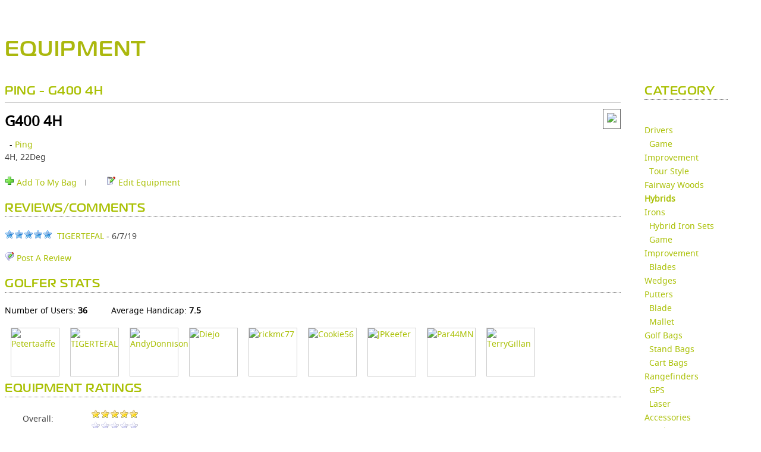

--- FILE ---
content_type: text/html; charset=utf-8
request_url: https://partners.skygolf.com/equipment/hybrids/G400_4H_26992
body_size: 973615
content:

        <!DOCTYPE html PUBLIC "-//W3C//DTD XHTML+RDFa 1.0//EN" "https://www.w3.org/MarkUp/DTD/xhtml-rdfa-1.dtd">
			<html xmlns="https://www.w3.org/1999/xhtml" xml:lang="en" version="XHTML+RDFa 1.0" dir="ltr">
			<head profile="https://www.w3.org/1999/xhtml/vocab">
			  	<title>EQUIPMENT | SkyGolf 360</title>
			    <meta name="robots" content="index,follow" />
			    <meta http-equiv="Pragma" content="no-cache">
			    <meta http-equiv="Expires" content="-1">
			    <meta http-equiv="X-UA-Compatible" content="IE=edge" />
				
				<meta http-equiv="Content-Language" content="en">

						    <meta name="viewport" content="width=device-width, initial-scale=1" />
						    <link REL="SHORTCUT ICON" HREF="//partners.skygolf.com/sky-favicon.ico">
			    <link rel="alternate" type="application/rss+xml" title="ClubSG (RSS 2.0)" href="//partners.skygolf.com/content/rss.php" />
			    <link rel="apple-touch-icon-precomposed" href="/images/iphone_sky_icon_114.png"/>
							  <link rel="stylesheet" href="/css/fonts.css" type="text/css" charset="utf-8">
				<link rel="stylesheet" href="/css/fonts/Magistral/stylesheet.css" type="text/css" charset="utf-8">
				<link rel="stylesheet" href="/css/fonts/Noto-Sans/stylesheet.css" type="text/css" charset="utf-8">
											  <meta name="Description" content="4H, 22Deg" />
<meta name="Keywords" content="golf,equipment,G400 4H,Ping" />
<script type="text/javascript" src="/js/jquery-1.10.2.min.js"></script><script type="text/javascript" src="/js/jquery-migrate-1.2.1.min.js"></script><script type="text/javascript" src="/js/jquery-ui-1.10.2.min.js"></script><script type="text/javascript" src="/js/jquery.cookie.js"></script><script type="text/javascript" src="/js/jquery.ui.wizard.js"></script><script type="text/javascript" src="/js/jquery.ui.skytabs.js"></script><script type="text/javascript" src="/js/jquery.contextmenu.js"></script><script type="text/javascript" src="/js/jquery.blockUI.js"></script><script type="text/javascript" src="/js/jquery.browser-2.3.js"></script><script type="text/javascript" src="/js/handlebars.js?bn=536"></script><script type="text/javascript" src="/js/skyhawke_xdm/easyXDM.js.php?m=1&v=v2.5.00&bn=536"></script><script type="text/javascript" src="/gateway/skyxdm_js_methods_public.php?bn=536"></script><script type="text/javascript" src="/js/sg.tmpl.js?bn=536"></script><script type="text/javascript" src="/tmpl/tmpl_bundle.php?bn=536"></script><script type="text/javascript" src="/js/equipment.js"></script><script language="javascript">window.buildNumber = 536;window.distance = 'yards';
window.distanceRatio = 1;
window.puttingDistance = 'feet';
window.puttingDistanceRatio = 3;
window.swingSpeed = 'mph';
window.swingSpeedRatio = 1;
window.puttingSpeed = 'mph';
window.puttingSpeedRatio = 1;
window.authenticated = false;
window.unitRatio = 1;
window.isSkyGolf = true;
window.oobSecureUrl = "https://partners.skygolf.com";
window.oobStaticUrl = "";
window.oobBaseUrl = "http://partners.skygolf.com";
window.emptyPieChart = '<div class="emptyPie"><i class="fa-duotone fa-chart-pie" style="font-size:40px; color:#aac005; "></i><p>Why am I not seeing<br>this data?</p><a href="" class="emptyData">Learn More</a></div>';
window.noSwings = '<div class="noData">No swing data available. Go play!</div>';
window.noClubs = '<div class="noData mt-20">There is not enough club data to provide a club summary.<br>Please change your filter or Go Play!</div>';
window.lockIcon = '<i class="member-feature fa-kit fa-solid-circle-question-lock"></i>';
</script><script type="text/javascript" src="/js/bundler.php?file=,SystemConfig.js,Styles.js,JSLoader.js,CSSLoader.js,jsonrpc.js&m=0&d=0&c=0&gz=1&bn=536"></script><script type="text/javascript" src="/js/bundler.php?file=,jquery.qtip-1.0.0-rc3.min.js,stringbuilder.js,sg.core.js,sg.api.php&m=0&d=0&c=0&gz=1&bn=536"></script><script type="text/javascript" src="/js/bundler.php?file=,sha512.js,main.js,sites.php,sg.drupal-services.js,score_feed.js,embed_scorecard.js,swfobject.js,flex_history.js,course_review.js,sg360_tabs/tabs.js,myPartner-menu.js&m=0&d=0&c=0&gz=1&bn=536"></script><script type="text/javascript">var sg360Result = {"headerjs":"var waitForPageToLoad = function() {if (jQuery('#block-domain-switcher').size() > 0 ||  jQuery('#sgfooter').size() > 0 || jQuery('#content').size() > 0 || jQuery('#sgzone-user-header').size() > 0) {\r\nvar Drupal = Drupal || { 'settings': {}, 'behaviors': {}, 'locale': {} }; jQuery.extend(Drupal.settings, {\"basePath\":\"\\\/\",\"pathPrefix\":\"\",\"ajaxPageState\":{\"theme\":\"skygolf\",\"theme_token\":\"AA0sdPP1B-xWtR2hZcpVolNeJMyAgH0U6HPawG-YTbQ\",\"js\":{\"misc\\\/jquery.once.js\":1,\"misc\\\/drupal.js\":1,\"https:\\\/\\\/sg360.skygolf.com\\\/js\\\/skyhawke_xdm\\\/easyXDM.js?bn=410\":1,\"https:\\\/\\\/sg360.skygolf.com\\\/gateway\\\/skyxdm_js_methods_public.php?bn=410\":1,\"https:\\\/\\\/sg360.skygolf.com\\\/js\\\/sha512.js\":1,\"sites\\\/all\\\/libraries\\\/shadowbox\\\/shadowbox.js\":1,\"sites\\\/all\\\/modules\\\/shadowbox\\\/shadowbox_auto.js\":1,\"sites\\\/all\\\/modules\\\/tb_megamenu\\\/js\\\/tb-megamenu-frontend.js\":1,\"sites\\\/all\\\/modules\\\/tb_megamenu\\\/js\\\/tb-megamenu-touch.js\":1,\"sites\\\/all\\\/libraries\\\/owl-carousel\\\/owl.carousel.min.js\":1,\"sites\\\/all\\\/themes\\\/skygolf\\\/js\\\/custom-owl.js\":1,\"https:\\\/\\\/sg360.skygolf.com\\\/js\\\/ga_clubsg.php?bn=410\":1,\"sites\\\/all\\\/themes\\\/skygolf\\\/js\\\/jquery.isotope.min.js\":1,\"sites\\\/all\\\/themes\\\/skygolf\\\/js\\\/gallery-isotope.js\":1,\"sites\\\/all\\\/themes\\\/skygolf\\\/js\\\/doubletaptogo.js\":1,\"sites\\\/all\\\/themes\\\/skygolf\\\/js\\\/custom.js\":1,\"sites\\\/all\\\/themes\\\/skygolf\\\/js\\\/login.js\":1,\"sites\\\/all\\\/libraries\\\/skyhawke-scripts.js\":1,\"0\":1}},\"lightbox2\":{\"rtl\":\"0\",\"file_path\":\"\\\/(\\\\w\\\\w\\\/)public:\\\/\",\"default_image\":\"\\\/sites\\\/all\\\/modules\\\/lightbox2\\\/images\\\/brokenimage.jpg\",\"border_size\":10,\"font_color\":\"000\",\"box_color\":\"fff\",\"top_position\":\"\",\"overlay_opacity\":\"0.8\",\"overlay_color\":\"000\",\"disable_close_click\":1,\"resize_sequence\":0,\"resize_speed\":400,\"fade_in_speed\":400,\"slide_down_speed\":600,\"use_alt_layout\":0,\"disable_resize\":0,\"disable_zoom\":0,\"force_show_nav\":0,\"show_caption\":1,\"loop_items\":0,\"node_link_text\":\"View Image Details\",\"node_link_target\":0,\"image_count\":\"Image !current of !total\",\"video_count\":\"Video !current of !total\",\"page_count\":\"Page !current of !total\",\"lite_press_x_close\":\"press \\u003Ca href=\\u0022#\\u0022 onclick=\\u0022hideLightbox(); return FALSE;\\u0022\\u003E\\u003Ckbd\\u003Ex\\u003C\\\/kbd\\u003E\\u003C\\\/a\\u003E to close\",\"download_link_text\":\"\",\"enable_login\":false,\"enable_contact\":false,\"keys_close\":\"c x 27\",\"keys_previous\":\"p 37\",\"keys_next\":\"n 39\",\"keys_zoom\":\"z\",\"keys_play_pause\":\"32\",\"display_image_size\":\"original\",\"image_node_sizes\":\"(\\\\.thumbnail)\",\"trigger_lightbox_classes\":\"img.inline,img.thumbnail, img.image-thumbnail\",\"trigger_lightbox_group_classes\":\"\",\"trigger_slideshow_classes\":\"\",\"trigger_lightframe_classes\":\"\",\"trigger_lightframe_group_classes\":\"\",\"custom_class_handler\":0,\"custom_trigger_classes\":\"\",\"disable_for_gallery_lists\":1,\"disable_for_acidfree_gallery_lists\":true,\"enable_acidfree_videos\":true,\"slideshow_interval\":5000,\"slideshow_automatic_start\":true,\"slideshow_automatic_exit\":true,\"show_play_pause\":true,\"pause_on_next_click\":false,\"pause_on_previous_click\":true,\"loop_slides\":false,\"iframe_width\":600,\"iframe_height\":400,\"iframe_border\":1,\"enable_video\":1,\"useragent\":\"\",\"flvPlayer\":\"\\\/sites\\\/all\\\/libraries\\\/mediaplayer\\\/player.swf\",\"flvFlashvars\":\"\"},\"shadowbox\":{\"animate\":1,\"animateFade\":1,\"animSequence\":\"wh\",\"auto_enable_all_images\":0,\"auto_gallery\":0,\"autoplayMovies\":true,\"continuous\":0,\"counterLimit\":\"10\",\"counterType\":\"default\",\"displayCounter\":1,\"displayNav\":1,\"enableKeys\":1,\"fadeDuration\":\"0.35\",\"handleOversize\":\"resize\",\"handleUnsupported\":\"link\",\"initialHeight\":160,\"initialWidth\":320,\"language\":\"en\",\"modal\":false,\"overlayColor\":\"#000\",\"overlayOpacity\":\"0.85\",\"resizeDuration\":\"0.35\",\"showMovieControls\":1,\"slideshowDelay\":\"0\",\"viewportPadding\":20,\"useSizzle\":0}});\n\/**\n * jQuery Once Plugin v1.2\n * http:\/\/plugins.jquery.com\/project\/once\n *\n * Dual licensed under the MIT and GPL licenses:\n *   http:\/\/www.opensource.org\/licenses\/mit-license.php\n *   http:\/\/www.gnu.org\/licenses\/gpl.html\n *\/\n\n(function ($) {\n  var cache = {}, uuid = 0;\n\n  \/**\n   * Filters elements by whether they have not yet been processed.\n   *\n   * @param id\n   *   (Optional) If this is a string, then it will be used as the CSS class\n   *   name that is applied to the elements for determining whether it has\n   *   already been processed. The elements will get a class in the form of\n   *   \"id-processed\".\n   *\n   *   If the id parameter is a function, it will be passed off to the fn\n   *   parameter and the id will become a unique identifier, represented as a\n   *   number.\n   *\n   *   When the id is neither a string or a function, it becomes a unique\n   *   identifier, depicted as a number. The element's class will then be\n   *   represented in the form of \"jquery-once-#-processed\".\n   *\n   *   Take note that the id must be valid for usage as an element's class name.\n   * @param fn\n   *   (Optional) If given, this function will be called for each element that\n   *   has not yet been processed. The function's return value follows the same\n   *   logic as $.each(). Returning true will continue to the next matched\n   *   element in the set, while returning false will entirely break the\n   *   iteration.\n   *\/\n  $.fn.once = function (id, fn) {\n    if (typeof id != 'string') {\n      \/\/ Generate a numeric ID if the id passed can't be used as a CSS class.\n      if (!(id in cache)) {\n        cache[id] = ++uuid;\n      }\n      \/\/ When the fn parameter is not passed, we interpret it from the id.\n      if (!fn) {\n        fn = id;\n      }\n      id = 'jquery-once-' + cache[id];\n    }\n    \/\/ Remove elements from the set that have already been processed.\n    var name = id + '-processed';\n    var elements = this.not('.' + name).addClass(name);\n\n    return $.isFunction(fn) ? elements.each(fn) : elements;\n  };\n\n  \/**\n   * Filters elements that have been processed once already.\n   *\n   * @param id\n   *   A required string representing the name of the class which should be used\n   *   when filtering the elements. This only filters elements that have already\n   *   been processed by the once function. The id should be the same id that\n   *   was originally passed to the once() function.\n   * @param fn\n   *   (Optional) If given, this function will be called for each element that\n   *   has not yet been processed. The function's return value follows the same\n   *   logic as $.each(). Returning true will continue to the next matched\n   *   element in the set, while returning false will entirely break the\n   *   iteration.\n   *\/\n  $.fn.removeOnce = function (id, fn) {\n    var name = id + '-processed';\n    var elements = this.filter('.' + name).removeClass(name);\n\n    return $.isFunction(fn) ? elements.each(fn) : elements;\n  };\n})(jQuery);\n;\n\nvar Drupal = Drupal || { 'settings': {}, 'behaviors': {}, 'locale': {} };\n\n\/\/ Allow other JavaScript libraries to use $.\n\/\/jq = jQuery.noConflict();\n\n(function ($) {\n\n\/**\n * Override jQuery.fn.init to guard against XSS attacks.\n *\n * See http:\/\/bugs.jquery.com\/ticket\/9521\n *\/\nvar jquery_init = $.fn.init;\n$.fn.init = function (selector, context, rootjQuery) {\n  \/\/ If the string contains a \"#\" before a \"<\", treat it as invalid HTML.\n  if (selector && typeof selector === 'string') {\n    var hash_position = selector.indexOf('#');\n    if (hash_position >= 0) {\n      var bracket_position = selector.indexOf('<');\n      if (bracket_position > hash_position) {\n        throw 'Syntax error, unrecognized expression: ' + selector;\n      }\n    }\n  }\n  return jquery_init.call(this, selector, context, rootjQuery);\n};\n$.fn.init.prototype = jquery_init.prototype;\n\n\/**\n * Pre-filter Ajax requests to guard against XSS attacks.\n *\n * See https:\/\/github.com\/jquery\/jquery\/issues\/2432\n *\/\nif ($.ajaxPrefilter) {\n  \/\/ For newer versions of jQuery, use an Ajax prefilter to prevent\n  \/\/ auto-executing script tags from untrusted domains. This is similar to the\n  \/\/ fix that is built in to jQuery 3.0 and higher.\n  $.ajaxPrefilter(function (s) {\n    if (s.crossDomain) {\n      s.contents.script = false;\n    }\n  });\n}\nelse if ($.httpData) {\n  \/\/ For the version of jQuery that ships with Drupal core, override\n  \/\/ jQuery.httpData to prevent auto-detecting \"script\" data types from\n  \/\/ untrusted domains.\n  var jquery_httpData = $.httpData;\n  $.httpData = function (xhr, type, s) {\n    \/\/ @todo Consider backporting code from newer jQuery versions to check for\n    \/\/   a cross-domain request here, rather than using Drupal.urlIsLocal() to\n    \/\/   block scripts from all URLs that are not on the same site.\n    if (!type && !Drupal.urlIsLocal(s.url)) {\n      var content_type = xhr.getResponseHeader('content-type') || '';\n      if (content_type.indexOf('javascript') >= 0) {\n        \/\/ Default to a safe data type.\n        type = 'text';\n      }\n    }\n    return jquery_httpData.call(this, xhr, type, s);\n  };\n  $.httpData.prototype = jquery_httpData.prototype;\n}\n\n\/**\n * Attach all registered behaviors to a page element.\n *\n * Behaviors are event-triggered actions that attach to page elements, enhancing\n * default non-JavaScript UIs. Behaviors are registered in the Drupal.behaviors\n * object using the method 'attach' and optionally also 'detach' as follows:\n * @code\n *    Drupal.behaviors.behaviorName = {\n *      attach: function (context, settings) {\n *        ...\n *      },\n *      detach: function (context, settings, trigger) {\n *        ...\n *      }\n *    };\n * @endcode\n *\n * Drupal.attachBehaviors is added below to the jQuery ready event and so\n * runs on initial page load. Developers implementing AHAH\/Ajax in their\n * solutions should also call this function after new page content has been\n * loaded, feeding in an element to be processed, in order to attach all\n * behaviors to the new content.\n *\n * Behaviors should use\n * @code\n *   $(selector).once('behavior-name', function () {\n *     ...\n *   });\n * @endcode\n * to ensure the behavior is attached only once to a given element. (Doing so\n * enables the reprocessing of given elements, which may be needed on occasion\n * despite the ability to limit behavior attachment to a particular element.)\n *\n * @param context\n *   An element to attach behaviors to. If none is given, the document element\n *   is used.\n * @param settings\n *   An object containing settings for the current context. If none given, the\n *   global Drupal.settings object is used.\n *\/\nDrupal.attachBehaviors = function (context, settings) {\n  context = context || document;\n  settings = settings || Drupal.settings;\n  \/\/ Execute all of them.\n  $.each(Drupal.behaviors, function () {\n    if ($.isFunction(this.attach)) {\n      this.attach(context, settings);\n    }\n  });\n};\n\n\/**\n * Detach registered behaviors from a page element.\n *\n * Developers implementing AHAH\/Ajax in their solutions should call this\n * function before page content is about to be removed, feeding in an element\n * to be processed, in order to allow special behaviors to detach from the\n * content.\n *\n * Such implementations should look for the class name that was added in their\n * corresponding Drupal.behaviors.behaviorName.attach implementation, i.e.\n * behaviorName-processed, to ensure the behavior is detached only from\n * previously processed elements.\n *\n * @param context\n *   An element to detach behaviors from. If none is given, the document element\n *   is used.\n * @param settings\n *   An object containing settings for the current context. If none given, the\n *   global Drupal.settings object is used.\n * @param trigger\n *   A string containing what's causing the behaviors to be detached. The\n *   possible triggers are:\n *   - unload: (default) The context element is being removed from the DOM.\n *   - move: The element is about to be moved within the DOM (for example,\n *     during a tabledrag row swap). After the move is completed,\n *     Drupal.attachBehaviors() is called, so that the behavior can undo\n *     whatever it did in response to the move. Many behaviors won't need to\n *     do anything simply in response to the element being moved, but because\n *     IFRAME elements reload their \"src\" when being moved within the DOM,\n *     behaviors bound to IFRAME elements (like WYSIWYG editors) may need to\n *     take some action.\n *   - serialize: When an Ajax form is submitted, this is called with the\n *     form as the context. This provides every behavior within the form an\n *     opportunity to ensure that the field elements have correct content\n *     in them before the form is serialized. The canonical use-case is so\n *     that WYSIWYG editors can update the hidden textarea to which they are\n *     bound.\n *\n * @see Drupal.attachBehaviors\n *\/\nDrupal.detachBehaviors = function (context, settings, trigger) {\n  context = context || document;\n  settings = settings || Drupal.settings;\n  trigger = trigger || 'unload';\n  \/\/ Execute all of them.\n  $.each(Drupal.behaviors, function () {\n    if ($.isFunction(this.detach)) {\n      this.detach(context, settings, trigger);\n    }\n  });\n};\n\n\/**\n * Encode special characters in a plain-text string for display as HTML.\n *\n * @ingroup sanitization\n *\/\nDrupal.checkPlain = function (str) {\n  var character, regex,\n      replace = { '&': '&amp;', \"'\": '&#39;', '\"': '&quot;', '<': '&lt;', '>': '&gt;' };\n  str = String(str);\n  for (character in replace) {\n    if (replace.hasOwnProperty(character)) {\n      regex = new RegExp(character, 'g');\n      str = str.replace(regex, replace[character]);\n    }\n  }\n  return str;\n};\n\n\/**\n * Replace placeholders with sanitized values in a string.\n *\n * @param str\n *   A string with placeholders.\n * @param args\n *   An object of replacements pairs to make. Incidences of any key in this\n *   array are replaced with the corresponding value. Based on the first\n *   character of the key, the value is escaped and\/or themed:\n *    - !variable: inserted as is\n *    - @variable: escape plain text to HTML (Drupal.checkPlain)\n *    - %variable: escape text and theme as a placeholder for user-submitted\n *      content (checkPlain + Drupal.theme('placeholder'))\n *\n * @see Drupal.t()\n * @ingroup sanitization\n *\/\nDrupal.formatString = function(str, args) {\n  \/\/ Transform arguments before inserting them.\n  for (var key in args) {\n    if (args.hasOwnProperty(key)) {\n      switch (key.charAt(0)) {\n        \/\/ Escaped only.\n        case '@':\n          args[key] = Drupal.checkPlain(args[key]);\n          break;\n        \/\/ Pass-through.\n        case '!':\n          break;\n        \/\/ Escaped and placeholder.\n        default:\n          args[key] = Drupal.theme('placeholder', args[key]);\n          break;\n      }\n    }\n  }\n\n  return Drupal.stringReplace(str, args, null);\n};\n\n\/**\n * Replace substring.\n *\n * The longest keys will be tried first. Once a substring has been replaced,\n * its new value will not be searched again.\n *\n * @param {String} str\n *   A string with placeholders.\n * @param {Object} args\n *   Key-value pairs.\n * @param {Array|null} keys\n *   Array of keys from the \"args\".  Internal use only.\n *\n * @return {String}\n *   Returns the replaced string.\n *\/\nDrupal.stringReplace = function (str, args, keys) {\n  if (str.length === 0) {\n    return str;\n  }\n\n  \/\/ If the array of keys is not passed then collect the keys from the args.\n  if (!$.isArray(keys)) {\n    keys = [];\n    for (var k in args) {\n      if (args.hasOwnProperty(k)) {\n        keys.push(k);\n      }\n    }\n\n    \/\/ Order the keys by the character length. The shortest one is the first.\n    keys.sort(function (a, b) { return a.length - b.length; });\n  }\n\n  if (keys.length === 0) {\n    return str;\n  }\n\n  \/\/ Take next longest one from the end.\n  var key = keys.pop();\n  var fragments = str.split(key);\n\n  if (keys.length) {\n    for (var i = 0; i < fragments.length; i++) {\n      \/\/ Process each fragment with a copy of remaining keys.\n      fragments[i] = Drupal.stringReplace(fragments[i], args, keys.slice(0));\n    }\n  }\n\n  return fragments.join(args[key]);\n};\n\n\/**\n * Translate strings to the page language or a given language.\n *\n * See the documentation of the server-side t() function for further details.\n *\n * @param str\n *   A string containing the English string to translate.\n * @param args\n *   An object of replacements pairs to make after translation. Incidences\n *   of any key in this array are replaced with the corresponding value.\n *   See Drupal.formatString().\n *\n * @param options\n *   - 'context' (defaults to the empty context): The context the source string\n *     belongs to.\n *\n * @return\n *   The translated string.\n *\/\nDrupal.t = function (str, args, options) {\n  options = options || {};\n  options.context = options.context || '';\n\n  \/\/ Fetch the localized version of the string.\n  if (Drupal.locale.strings && Drupal.locale.strings[options.context] && Drupal.locale.strings[options.context][str]) {\n    str = Drupal.locale.strings[options.context][str];\n  }\n\n  if (args) {\n    str = Drupal.formatString(str, args);\n  }\n  return str;\n};\n\n\/**\n * Format a string containing a count of items.\n *\n * This function ensures that the string is pluralized correctly. Since Drupal.t() is\n * called by this function, make sure not to pass already-localized strings to it.\n *\n * See the documentation of the server-side format_plural() function for further details.\n *\n * @param count\n *   The item count to display.\n * @param singular\n *   The string for the singular case. Please make sure it is clear this is\n *   singular, to ease translation (e.g. use \"1 new comment\" instead of \"1 new\").\n *   Do not use @count in the singular string.\n * @param plural\n *   The string for the plural case. Please make sure it is clear this is plural,\n *   to ease translation. Use @count in place of the item count, as in \"@count\n *   new comments\".\n * @param args\n *   An object of replacements pairs to make after translation. Incidences\n *   of any key in this array are replaced with the corresponding value.\n *   See Drupal.formatString().\n *   Note that you do not need to include @count in this array.\n *   This replacement is done automatically for the plural case.\n * @param options\n *   The options to pass to the Drupal.t() function.\n * @return\n *   A translated string.\n *\/\nDrupal.formatPlural = function (count, singular, plural, args, options) {\n  args = args || {};\n  args['@count'] = count;\n  \/\/ Determine the index of the plural form.\n  var index = Drupal.locale.pluralFormula ? Drupal.locale.pluralFormula(args['@count']) : ((args['@count'] == 1) ? 0 : 1);\n\n  if (index == 0) {\n    return Drupal.t(singular, args, options);\n  }\n  else if (index == 1) {\n    return Drupal.t(plural, args, options);\n  }\n  else {\n    args['@count[' + index + ']'] = args['@count'];\n    delete args['@count'];\n    return Drupal.t(plural.replace('@count', '@count[' + index + ']'), args, options);\n  }\n};\n\n\/**\n * Returns the passed in URL as an absolute URL.\n *\n * @param url\n *   The URL string to be normalized to an absolute URL.\n *\n * @return\n *   The normalized, absolute URL.\n *\n * @see https:\/\/github.com\/angular\/angular.js\/blob\/v1.4.4\/src\/ng\/urlUtils.js\n * @see https:\/\/grack.com\/blog\/2009\/11\/17\/absolutizing-url-in-javascript\n * @see https:\/\/github.com\/jquery\/jquery-ui\/blob\/1.11.4\/ui\/tabs.js#L53\n *\/\nDrupal.absoluteUrl = function (url) {\n  var urlParsingNode = document.createElement('a');\n\n  \/\/ Decode the URL first; this is required by IE <= 6. Decoding non-UTF-8\n  \/\/ strings may throw an exception.\n  try {\n    url = decodeURIComponent(url);\n  } catch (e) {}\n\n  urlParsingNode.setAttribute('href', url);\n\n  \/\/ IE <= 7 normalizes the URL when assigned to the anchor node similar to\n  \/\/ the other browsers.\n  return urlParsingNode.cloneNode(false).href;\n};\n\n\/**\n * Returns true if the URL is within Drupal's base path.\n *\n * @param url\n *   The URL string to be tested.\n *\n * @return\n *   Boolean true if local.\n *\n * @see https:\/\/github.com\/jquery\/jquery-ui\/blob\/1.11.4\/ui\/tabs.js#L58\n *\/\nDrupal.urlIsLocal = function (url) {\n  \/\/ Always use browser-derived absolute URLs in the comparison, to avoid\n  \/\/ attempts to break out of the base path using directory traversal.\n  var absoluteUrl = Drupal.absoluteUrl(url);\n  var protocol = location.protocol;\n\n  \/\/ Consider URLs that match this site's base URL but use HTTPS instead of HTTP\n  \/\/ as local as well.\n  if (protocol === 'http:' && absoluteUrl.indexOf('https:') === 0) {\n    protocol = 'https:';\n  }\n  var baseUrl = protocol + '\/\/' + location.host + Drupal.settings.basePath.slice(0, -1);\n\n  \/\/ Decoding non-UTF-8 strings may throw an exception.\n  try {\n    absoluteUrl = decodeURIComponent(absoluteUrl);\n  } catch (e) {}\n  try {\n    baseUrl = decodeURIComponent(baseUrl);\n  } catch (e) {}\n\n  \/\/ The given URL matches the site's base URL, or has a path under the site's\n  \/\/ base URL.\n  return absoluteUrl === baseUrl || absoluteUrl.indexOf(baseUrl + '\/') === 0;\n};\n\n\/**\n * Generate the themed representation of a Drupal object.\n *\n * All requests for themed output must go through this function. It examines\n * the request and routes it to the appropriate theme function. If the current\n * theme does not provide an override function, the generic theme function is\n * called.\n *\n * For example, to retrieve the HTML for text that should be emphasized and\n * displayed as a placeholder inside a sentence, call\n * Drupal.theme('placeholder', text).\n *\n * @param func\n *   The name of the theme function to call.\n * @param ...\n *   Additional arguments to pass along to the theme function.\n * @return\n *   Any data the theme function returns. This could be a plain HTML string,\n *   but also a complex object.\n *\/\nDrupal.theme = function (func) {\n  var args = Array.prototype.slice.apply(arguments, [1]);\n\n  return (Drupal.theme[func] || Drupal.theme.prototype[func]).apply(this, args);\n};\n\n\/**\n * Freeze the current body height (as minimum height). Used to prevent\n * unnecessary upwards scrolling when doing DOM manipulations.\n *\/\nDrupal.freezeHeight = function () {\n  Drupal.unfreezeHeight();\n  $('<div id=\"freeze-height\"><\/div>').css({\n    position: 'absolute',\n    top: '0px',\n    left: '0px',\n    width: '1px',\n    height: $('body').css('height')\n  }).appendTo('body');\n};\n\n\/**\n * Unfreeze the body height.\n *\/\nDrupal.unfreezeHeight = function () {\n  $('#freeze-height').remove();\n};\n\n\/**\n * Encodes a Drupal path for use in a URL.\n *\n * For aesthetic reasons slashes are not escaped.\n *\/\nDrupal.encodePath = function (item, uri) {\n  uri = uri || location.href;\n  return encodeURIComponent(item).replace(\/%2F\/g, '\/');\n};\n\n\/**\n * Get the text selection in a textarea.\n *\/\nDrupal.getSelection = function (element) {\n  if (typeof element.selectionStart != 'number' && document.selection) {\n    \/\/ The current selection.\n    var range1 = document.selection.createRange();\n    var range2 = range1.duplicate();\n    \/\/ Select all text.\n    range2.moveToElementText(element);\n    \/\/ Now move 'dummy' end point to end point of original range.\n    range2.setEndPoint('EndToEnd', range1);\n    \/\/ Now we can calculate start and end points.\n    var start = range2.text.length - range1.text.length;\n    var end = start + range1.text.length;\n    return { 'start': start, 'end': end };\n  }\n  return { 'start': element.selectionStart, 'end': element.selectionEnd };\n};\n\n\/**\n * Add a global variable which determines if the window is being unloaded.\n *\n * This is primarily used by Drupal.displayAjaxError().\n *\/\nDrupal.beforeUnloadCalled = false;\n$(window).bind('beforeunload pagehide', function () {\n    Drupal.beforeUnloadCalled = true;\n});\n\n\/**\n * Displays a JavaScript error from an Ajax response when appropriate to do so.\n *\/\nDrupal.displayAjaxError = function (message) {\n  \/\/ Skip displaying the message if the user deliberately aborted (for example,\n  \/\/ by reloading the page or navigating to a different page) while the Ajax\n  \/\/ request was still ongoing. See, for example, the discussion at\n  \/\/ http:\/\/stackoverflow.com\/questions\/699941\/handle-ajax-error-when-a-user-clicks-refresh.\n  if (!Drupal.beforeUnloadCalled) {\n    alert(message);\n  }\n};\n\n\/**\n * Build an error message from an Ajax response.\n *\/\nDrupal.ajaxError = function (xmlhttp, uri, customMessage) {\n  var statusCode, statusText, pathText, responseText, readyStateText, message;\n  if (xmlhttp.status) {\n    statusCode = \"\\n\" + Drupal.t(\"An AJAX HTTP error occurred.\") +  \"\\n\" + Drupal.t(\"HTTP Result Code: !status\", {'!status': xmlhttp.status});\n  }\n  else {\n    statusCode = \"\\n\" + Drupal.t(\"An AJAX HTTP request terminated abnormally.\");\n  }\n  statusCode += \"\\n\" + Drupal.t(\"Debugging information follows.\");\n  pathText = \"\\n\" + Drupal.t(\"Path: !uri\", {'!uri': uri} );\n  statusText = '';\n  \/\/ In some cases, when statusCode == 0, xmlhttp.statusText may not be defined.\n  \/\/ Unfortunately, testing for it with typeof, etc, doesn't seem to catch that\n  \/\/ and the test causes an exception. So we need to catch the exception here.\n  try {\n    statusText = \"\\n\" + Drupal.t(\"StatusText: !statusText\", {'!statusText': $.trim(xmlhttp.statusText)});\n  }\n  catch (e) {}\n\n  responseText = '';\n  \/\/ Again, we don't have a way to know for sure whether accessing\n  \/\/ xmlhttp.responseText is going to throw an exception. So we'll catch it.\n  try {\n    responseText = \"\\n\" + Drupal.t(\"ResponseText: !responseText\", {'!responseText': $.trim(xmlhttp.responseText) } );\n  } catch (e) {}\n\n  \/\/ Make the responseText more readable by stripping HTML tags and newlines.\n  responseText = responseText.replace(\/<(\"[^\"]*\"|'[^']*'|[^'\">])*>\/gi,\"\");\n  responseText = responseText.replace(\/[\\n]+\\s+\/g,\"\\n\");\n\n  \/\/ We don't need readyState except for status == 0.\n  readyStateText = xmlhttp.status == 0 ? (\"\\n\" + Drupal.t(\"ReadyState: !readyState\", {'!readyState': xmlhttp.readyState})) : \"\";\n\n  \/\/ Additional message beyond what the xmlhttp object provides.\n  customMessage = customMessage ? (\"\\n\" + Drupal.t(\"CustomMessage: !customMessage\", {'!customMessage': customMessage})) : \"\";\n\n  message = statusCode + pathText + statusText + customMessage + responseText + readyStateText;\n  return message;\n};\n\n\/\/ Class indicating that JS is enabled; used for styling purpose.\n$('html').addClass('js');\n\n\/\/ 'js enabled' cookie.\n\/\/ Custom Fix by SkyGolf SameSite=None; Secure\ndocument.cookie = 'has_js=1; path=\/; SameSite=None; Secure';\n\n\/**\n * Additions to jQuery.support.\n *\/\n$(function () {\n  \/**\n   * Boolean indicating whether or not position:fixed is supported.\n   *\/\n  if (jQuery.support.positionFixed === undefined) {\n    var el = $('<div style=\"position:fixed; top:10px\" \/>').appendTo(document.body);\n    jQuery.support.positionFixed = el[0].offsetTop === 10;\n    el.remove();\n  }\n});\n\n\/\/Attach all behaviors.\n$(function () {\n  Drupal.attachBehaviors(document, Drupal.settings);\n});\n\n\/**\n * The default themes.\n *\/\nDrupal.theme.prototype = {\n\n  \/**\n   * Formats text for emphasized display in a placeholder inside a sentence.\n   *\n   * @param str\n   *   The text to format (plain-text).\n   * @return\n   *   The formatted text (html).\n   *\/\n  placeholder: function (str) {\n    return '<em class=\"placeholder\">' + Drupal.checkPlain(str) + '<\/em>';\n  }\n};\n\n})(jQuery);\n;\n\/*\n * Shadowbox.js, version 3.0.3\n * http:\/\/shadowbox-js.com\/\n *\n * Copyright 2007-2010, Michael J. I. Jackson\n * Date: 2011-05-14 06:45:24 +0000\n *\/\n(function(window,undefined){var S={version:\"3.0.3\"};var ua=navigator.userAgent.toLowerCase();if(ua.indexOf(\"windows\")>-1||ua.indexOf(\"win32\")>-1){S.isWindows=true}else{if(ua.indexOf(\"macintosh\")>-1||ua.indexOf(\"mac os x\")>-1){S.isMac=true}else{if(ua.indexOf(\"linux\")>-1){S.isLinux=true}}}S.isIE=ua.indexOf(\"msie\")>-1;S.isIE6=ua.indexOf(\"msie 6\")>-1;S.isIE7=ua.indexOf(\"msie 7\")>-1;S.isGecko=ua.indexOf(\"gecko\")>-1&&ua.indexOf(\"safari\")==-1;S.isWebKit=ua.indexOf(\"applewebkit\/\")>-1;var inlineId=\/#(.+)$\/,galleryName=\/^(light|shadow)box\\[(.*?)\\]\/i,inlineParam=\/\\s*([a-z_]*?)\\s*=\\s*(.+)\\s*\/,fileExtension=\/[0-9a-z]+$\/i,scriptPath=\/(.+\\\/)shadowbox\\.js\/i;var open=false,initialized=false,lastOptions={},slideDelay=0,slideStart,slideTimer;S.current=-1;S.dimensions=null;S.ease=function(state){return 1+Math.pow(state-1,3)};S.errorInfo={fla:{name:\"Flash\",url:\"http:\/\/www.adobe.com\/products\/flashplayer\/\"},qt:{name:\"QuickTime\",url:\"http:\/\/www.apple.com\/quicktime\/download\/\"},wmp:{name:\"Windows Media Player\",url:\"http:\/\/www.microsoft.com\/windows\/windowsmedia\/\"},f4m:{name:\"Flip4Mac\",url:\"http:\/\/www.flip4mac.com\/wmv_download.htm\"}};S.gallery=[];S.onReady=noop;S.path=null;S.player=null;S.playerId=\"sb-player\";S.options={animate:true,animateFade:true,autoplayMovies:true,continuous:false,enableKeys:true,flashParams:{bgcolor:\"#000000\",allowfullscreen:true},flashVars:{},flashVersion:\"9.0.115\",handleOversize:\"resize\",handleUnsupported:\"link\",onChange:noop,onClose:noop,onFinish:noop,onOpen:noop,showMovieControls:true,skipSetup:false,slideshowDelay:0,viewportPadding:20};S.getCurrent=function(){return S.current>-1?S.gallery[S.current]:null};S.hasNext=function(){return S.gallery.length>1&&(S.current!=S.gallery.length-1||S.options.continuous)};S.isOpen=function(){return open};S.isPaused=function(){return slideTimer==\"pause\"};S.applyOptions=function(options){lastOptions=apply({},S.options);apply(S.options,options)};S.revertOptions=function(){apply(S.options,lastOptions)};S.init=function(options,callback){if(initialized){return}initialized=true;if(S.skin.options){apply(S.options,S.skin.options)}if(options){apply(S.options,options)}if(!S.path){var path,scripts=document.getElementsByTagName(\"script\");for(var i=0,len=scripts.length;i<len;++i){path=scriptPath.exec(scripts[i].src);if(path){S.path=path[1];break}}}if(callback){S.onReady=callback}bindLoad()};S.open=function(obj){if(open){return}var gc=S.makeGallery(obj);S.gallery=gc[0];S.current=gc[1];obj=S.getCurrent();if(obj==null){return}S.applyOptions(obj.options||{});filterGallery();if(S.gallery.length){obj=S.getCurrent();if(S.options.onOpen(obj)===false){return}open=true;S.skin.onOpen(obj,load)}};S.close=function(){if(!open){return}open=false;if(S.player){S.player.remove();S.player=null}if(typeof slideTimer==\"number\"){clearTimeout(slideTimer);slideTimer=null}slideDelay=0;listenKeys(false);S.options.onClose(S.getCurrent());S.skin.onClose();S.revertOptions()};S.play=function(){if(!S.hasNext()){return}if(!slideDelay){slideDelay=S.options.slideshowDelay*1000}if(slideDelay){slideStart=now();slideTimer=setTimeout(function(){slideDelay=slideStart=0;S.next()},slideDelay);if(S.skin.onPlay){S.skin.onPlay()}}};S.pause=function(){if(typeof slideTimer!=\"number\"){return}slideDelay=Math.max(0,slideDelay-(now()-slideStart));if(slideDelay){clearTimeout(slideTimer);slideTimer=\"pause\";if(S.skin.onPause){S.skin.onPause()}}};S.change=function(index){if(!(index in S.gallery)){if(S.options.continuous){index=(index<0?S.gallery.length+index:0);if(!(index in S.gallery)){return}}else{return}}S.current=index;if(typeof slideTimer==\"number\"){clearTimeout(slideTimer);slideTimer=null;slideDelay=slideStart=0}S.options.onChange(S.getCurrent());load(true)};S.next=function(){S.change(S.current+1)};S.previous=function(){S.change(S.current-1)};S.setDimensions=function(height,width,maxHeight,maxWidth,topBottom,leftRight,padding,preserveAspect){var originalHeight=height,originalWidth=width;var extraHeight=2*padding+topBottom;if(height+extraHeight>maxHeight){height=maxHeight-extraHeight}var extraWidth=2*padding+leftRight;if(width+extraWidth>maxWidth){width=maxWidth-extraWidth}var changeHeight=(originalHeight-height)\/originalHeight,changeWidth=(originalWidth-width)\/originalWidth,oversized=(changeHeight>0||changeWidth>0);if(preserveAspect&&oversized){if(changeHeight>changeWidth){width=Math.round((originalWidth\/originalHeight)*height)}else{if(changeWidth>changeHeight){height=Math.round((originalHeight\/originalWidth)*width)}}}S.dimensions={height:height+topBottom,width:width+leftRight,innerHeight:height,innerWidth:width,top:Math.floor((maxHeight-(height+extraHeight))\/2+padding),left:Math.floor((maxWidth-(width+extraWidth))\/2+padding),oversized:oversized};return S.dimensions};S.makeGallery=function(obj){var gallery=[],current=-1;if(typeof obj==\"string\"){obj=[obj]}if(typeof obj.length==\"number\"){each(obj,function(i,o){if(o.content){gallery[i]=o}else{gallery[i]={content:o}}});current=0}else{if(obj.tagName){var cacheObj=S.getCache(obj);obj=cacheObj?cacheObj:S.makeObject(obj)}if(obj.gallery){gallery=[];var o;for(var key in S.cache){o=S.cache[key];if(o.gallery&&o.gallery==obj.gallery){if(current==-1&&o.content==obj.content){current=gallery.length}gallery.push(o)}}if(current==-1){gallery.unshift(obj);current=0}}else{gallery=[obj];current=0}}each(gallery,function(i,o){gallery[i]=apply({},o)});return[gallery,current]};S.makeObject=function(link,options){var obj={content:link.href,title:link.getAttribute(\"title\")||\"\",link:link};if(options){options=apply({},options);each([\"player\",\"title\",\"height\",\"width\",\"gallery\"],function(i,o){if(typeof options[o]!=\"undefined\"){obj[o]=options[o];delete options[o]}});obj.options=options}else{obj.options={}}if(!obj.player){obj.player=S.getPlayer(obj.content)}var rel=link.getAttribute(\"rel\");if(rel){var match=rel.match(galleryName);if(match){obj.gallery=escape(match[2])}each(rel.split(\";\"),function(i,p){match=p.match(inlineParam);if(match){obj[match[1]]=match[2]}})}return obj};S.getPlayer=function(content){if(content.indexOf(\"#\")>-1&&content.indexOf(document.location.href)==0){return\"inline\"}var q=content.indexOf(\"?\");if(q>-1){content=content.substring(0,q)}var ext,m=content.match(fileExtension);if(m){ext=m[0].toLowerCase()}if(ext){if(S.img&&S.img.ext.indexOf(ext)>-1){return\"img\"}if(S.swf&&S.swf.ext.indexOf(ext)>-1){return\"swf\"}if(S.flv&&S.flv.ext.indexOf(ext)>-1){return\"flv\"}if(S.qt&&S.qt.ext.indexOf(ext)>-1){if(S.wmp&&S.wmp.ext.indexOf(ext)>-1){return\"qtwmp\"}else{return\"qt\"}}if(S.wmp&&S.wmp.ext.indexOf(ext)>-1){return\"wmp\"}}return\"iframe\"};function filterGallery(){var err=S.errorInfo,plugins=S.plugins,obj,remove,needed,m,format,replace,inlineEl,flashVersion;for(var i=0;i<S.gallery.length;++i){obj=S.gallery[i];remove=false;needed=null;switch(obj.player){case\"flv\":case\"swf\":if(!plugins.fla){needed=\"fla\"}break;case\"qt\":if(!plugins.qt){needed=\"qt\"}break;case\"wmp\":if(S.isMac){if(plugins.qt&&plugins.f4m){obj.player=\"qt\"}else{needed=\"qtf4m\"}}else{if(!plugins.wmp){needed=\"wmp\"}}break;case\"qtwmp\":if(plugins.qt){obj.player=\"qt\"}else{if(plugins.wmp){obj.player=\"wmp\"}else{needed=\"qtwmp\"}}break}if(needed){if(S.options.handleUnsupported==\"link\"){switch(needed){case\"qtf4m\":format=\"shared\";replace=[err.qt.url,err.qt.name,err.f4m.url,err.f4m.name];break;case\"qtwmp\":format=\"either\";replace=[err.qt.url,err.qt.name,err.wmp.url,err.wmp.name];break;default:format=\"single\";replace=[err[needed].url,err[needed].name]}obj.player=\"html\";obj.content='<div class=\"sb-message\">'+sprintf(S.lang.errors[format],replace)+\"<\/div>\"}else{remove=true}}else{if(obj.player==\"inline\"){m=inlineId.exec(obj.content);if(m){inlineEl=get(m[1]);if(inlineEl){obj.content=inlineEl.innerHTML}else{remove=true}}else{remove=true}}else{if(obj.player==\"swf\"||obj.player==\"flv\"){flashVersion=(obj.options&&obj.options.flashVersion)||S.options.flashVersion;if(S.flash&&!S.flash.hasFlashPlayerVersion(flashVersion)){obj.width=310;obj.height=177}}}}if(remove){S.gallery.splice(i,1);if(i<S.current){--S.current}else{if(i==S.current){S.current=i>0?i-1:i}}--i}}}function listenKeys(on){if(!S.options.enableKeys){return}(on?addEvent:removeEvent)(document,\"keydown\",handleKey)}function handleKey(e){if(e.metaKey||e.shiftKey||e.altKey||e.ctrlKey){return}var code=keyCode(e),handler;switch(code){\/**case 81:case 88:**\/case 27:handler=S.close;break;case 37:handler=S.previous;break;case 39:handler=S.next;break;case 32:handler=typeof slideTimer==\"number\"?S.pause:S.play;break}if(handler){preventDefault(e);handler()}}function load(changing){listenKeys(false);var obj=S.getCurrent();var player=(obj.player==\"inline\"?\"html\":obj.player);if(typeof S[player]!=\"function\"){throw\"unknown player \"+player}if(changing){S.player.remove();S.revertOptions();S.applyOptions(obj.options||{})}S.player=new S[player](obj,S.playerId);if(S.gallery.length>1){var next=S.gallery[S.current+1]||S.gallery[0];if(next.player==\"img\"){var a=new Image();a.src=next.content}var prev=S.gallery[S.current-1]||S.gallery[S.gallery.length-1];if(prev.player==\"img\"){var b=new Image();b.src=prev.content}}S.skin.onLoad(changing,waitReady)}function waitReady(){if(!open){return}if(typeof S.player.ready!=\"undefined\"){var timer=setInterval(function(){if(open){if(S.player.ready){clearInterval(timer);timer=null;S.skin.onReady(show)}}else{clearInterval(timer);timer=null}},10)}else{S.skin.onReady(show)}}function show(){if(!open){return}S.player.append(S.skin.body,S.dimensions);S.skin.onShow(finish)}function finish(){if(!open){return}if(S.player.onLoad){S.player.onLoad()}S.options.onFinish(S.getCurrent());if(!S.isPaused()){S.play()}listenKeys(true)}if(!Array.prototype.indexOf){Array.prototype.indexOf=function(obj,from){var len=this.length>>>0;from=from||0;if(from<0){from+=len}for(;from<len;++from){if(from in this&&this[from]===obj){return from}}return -1}}function now(){return(new Date).getTime()}function apply(original,extension){for(var property in extension){original[property]=extension[property]}return original}function each(obj,callback){var i=0,len=obj.length;for(var value=obj[0];i<len&&callback.call(value,i,value)!==false;value=obj[++i]){}}function sprintf(str,replace){return str.replace(\/\\{(\\w+?)\\}\/g,function(match,i){return replace[i]})}function noop(){}function get(id){return document.getElementById(id)}function remove(el){el.parentNode.removeChild(el)}var supportsOpacity=true,supportsFixed=true;function checkSupport(){var body=document.body,div=document.createElement(\"div\");supportsOpacity=typeof div.style.opacity===\"string\";div.style.position=\"fixed\";div.style.margin=0;div.style.top=\"20px\";body.appendChild(div,body.firstChild);supportsFixed=div.offsetTop==20;body.removeChild(div)}S.getStyle=(function(){var opacity=\/opacity=([^)]*)\/,getComputedStyle=document.defaultView&&document.defaultView.getComputedStyle;return function(el,style){var ret;if(!supportsOpacity&&style==\"opacity\"&&el.currentStyle){ret=opacity.test(el.currentStyle.filter||\"\")?(parseFloat(RegExp.$1)\/100)+\"\":\"\";return ret===\"\"?\"1\":ret}if(getComputedStyle){var computedStyle=getComputedStyle(el,null);if(computedStyle){ret=computedStyle[style]}if(style==\"opacity\"&&ret==\"\"){ret=\"1\"}}else{ret=el.currentStyle[style]}return ret}})();S.appendHTML=function(el,html){if(el.insertAdjacentHTML){el.insertAdjacentHTML(\"BeforeEnd\",html)}else{if(el.lastChild){var range=el.ownerDocument.createRange();range.setStartAfter(el.lastChild);var frag=range.createContextualFragment(html);el.appendChild(frag)}else{el.innerHTML=html}}};S.getWindowSize=function(dimension){if(document.compatMode===\"CSS1Compat\"){return document.documentElement[\"client\"+dimension]}return document.body[\"client\"+dimension]};S.setOpacity=function(el,opacity){var style=el.style;if(supportsOpacity){style.opacity=(opacity==1?\"\":opacity)}else{style.zoom=1;if(opacity==1){if(typeof style.filter==\"string\"&&(\/alpha\/i).test(style.filter)){style.filter=style.filter.replace(\/\\s*[\\w\\.]*alpha\\([^\\)]*\\);?\/gi,\"\")}}else{style.filter=(style.filter||\"\").replace(\/\\s*[\\w\\.]*alpha\\([^\\)]*\\)\/gi,\"\")+\" alpha(opacity=\"+(opacity*100)+\")\"}}};S.clearOpacity=function(el){S.setOpacity(el,1)};function getTarget(e){var target=e.target?e.target:e.srcElement;return target.nodeType==3?target.parentNode:target}function getPageXY(e){var x=e.pageX||(e.clientX+(document.documentElement.scrollLeft||document.body.scrollLeft)),y=e.pageY||(e.clientY+(document.documentElement.scrollTop||document.body.scrollTop));return[x,y]}function preventDefault(e){e.preventDefault()}function keyCode(e){return e.which?e.which:e.keyCode}function addEvent(el,type,handler){if(el.addEventListener){el.addEventListener(type,handler,false)}else{if(el.nodeType===3||el.nodeType===8){return}if(el.setInterval&&(el!==window&&!el.frameElement)){el=window}if(!handler.__guid){handler.__guid=addEvent.guid++}if(!el.events){el.events={}}var handlers=el.events[type];if(!handlers){handlers=el.events[type]={};if(el[\"on\"+type]){handlers[0]=el[\"on\"+type]}}handlers[handler.__guid]=handler;el[\"on\"+type]=addEvent.handleEvent}}addEvent.guid=1;addEvent.handleEvent=function(event){var result=true;event=event||addEvent.fixEvent(((this.ownerDocument||this.document||this).parentWindow||window).event);var handlers=this.events[event.type];for(var i in handlers){this.__handleEvent=handlers[i];if(this.__handleEvent(event)===false){result=false}}return result};addEvent.preventDefault=function(){this.returnValue=false};addEvent.stopPropagation=function(){this.cancelBubble=true};addEvent.fixEvent=function(e){e.preventDefault=addEvent.preventDefault;e.stopPropagation=addEvent.stopPropagation;return e};function removeEvent(el,type,handler){if(el.removeEventListener){el.removeEventListener(type,handler,false)}else{if(el.events&&el.events[type]){delete el.events[type][handler.__guid]}}}var loaded=false,DOMContentLoaded;if(document.addEventListener){DOMContentLoaded=function(){document.removeEventListener(\"DOMContentLoaded\",DOMContentLoaded,false);S.load()}}else{if(document.attachEvent){DOMContentLoaded=function(){if(document.readyState===\"complete\"){document.detachEvent(\"onreadystatechange\",DOMContentLoaded);S.load()}}}}function doScrollCheck(){if(loaded){return}try{document.documentElement.doScroll(\"left\")}catch(e){setTimeout(doScrollCheck,1);return}S.load()}function bindLoad(){if(document.readyState===\"complete\"){return S.load()}if(document.addEventListener){document.addEventListener(\"DOMContentLoaded\",DOMContentLoaded,false);window.addEventListener(\"load\",S.load,false)}else{if(document.attachEvent){document.attachEvent(\"onreadystatechange\",DOMContentLoaded);window.attachEvent(\"onload\",S.load);var topLevel=false;try{topLevel=window.frameElement===null}catch(e){}if(document.documentElement.doScroll&&topLevel){doScrollCheck()}}}}S.load=function(){if(loaded){return}if(!document.body){return setTimeout(S.load,13)}loaded=true;checkSupport();S.onReady();if(!S.options.skipSetup){S.setup()}S.skin.init()};S.plugins={};if(navigator.plugins&&navigator.plugins.length){var names=[];each(navigator.plugins,function(i,p){names.push(p.name)});names=names.join(\",\");var f4m=names.indexOf(\"Flip4Mac\")>-1;S.plugins={fla:names.indexOf(\"Shockwave Flash\")>-1,qt:names.indexOf(\"QuickTime\")>-1,wmp:!f4m&&names.indexOf(\"Windows Media\")>-1,f4m:f4m}}else{var detectPlugin=function(name){var axo;try{axo=new ActiveXObject(name)}catch(e){}return !!axo};S.plugins={fla:detectPlugin(\"ShockwaveFlash.ShockwaveFlash\"),qt:detectPlugin(\"QuickTime.QuickTime\"),wmp:detectPlugin(\"wmplayer.ocx\"),f4m:false}}var relAttr=\/^(light|shadow)box\/i,expando=\"shadowboxCacheKey\",cacheKey=1;S.cache={};S.select=function(selector){var links=[];if(!selector){var rel;each(document.getElementsByTagName(\"a\"),function(i,el){rel=el.getAttribute(\"rel\");if(rel&&relAttr.test(rel)){links.push(el)}})}else{var length=selector.length;if(length){if(typeof selector==\"string\"){if(S.find){links=S.find(selector)}}else{if(length==2&&typeof selector[0]==\"string\"&&selector[1].nodeType){if(S.find){links=S.find(selector[0],selector[1])}}else{for(var i=0;i<length;++i){links[i]=selector[i]}}}}else{links.push(selector)}}return links};S.setup=function(selector,options){each(S.select(selector),function(i,link){S.addCache(link,options)})};S.teardown=function(selector){each(S.select(selector),function(i,link){S.removeCache(link)})};S.addCache=function(link,options){var key=link[expando];if(key==undefined){key=cacheKey++;link[expando]=key;addEvent(link,\"click\",handleClick)}S.cache[key]=S.makeObject(link,options)};S.removeCache=function(link){removeEvent(link,\"click\",handleClick);delete S.cache[link[expando]];link[expando]=null};S.getCache=function(link){var key=link[expando];return(key in S.cache&&S.cache[key])};S.clearCache=function(){for(var key in S.cache){S.removeCache(S.cache[key].link)}S.cache={}};function handleClick(e){S.open(this);if(S.gallery.length){preventDefault(e)}}\n\/*\n * Sizzle CSS Selector Engine - v1.0\n *  Copyright 2009, The Dojo Foundation\n *  Released under the MIT, BSD, and GPL Licenses.\n *  More information: http:\/\/sizzlejs.com\/\n *\n * Modified for inclusion in Shadowbox.js\n *\/\nS.find=(function(){var chunker=\/((?:\\((?:\\([^()]+\\)|[^()]+)+\\)|\\[(?:\\[[^[\\]]*\\]|['\"][^'\"]*['\"]|[^[\\]'\"]+)+\\]|\\\\.|[^ >+~,(\\[\\\\]+)+|[>+~])(\\s*,\\s*)?((?:.|\\r|\\n)*)\/g,done=0,toString=Object.prototype.toString,hasDuplicate=false,baseHasDuplicate=true;[0,0].sort(function(){baseHasDuplicate=false;return 0});var Sizzle=function(selector,context,results,seed){results=results||[];var origContext=context=context||document;if(context.nodeType!==1&&context.nodeType!==9){return[]}if(!selector||typeof selector!==\"string\"){return results}var parts=[],m,set,checkSet,extra,prune=true,contextXML=isXML(context),soFar=selector;while((chunker.exec(\"\"),m=chunker.exec(soFar))!==null){soFar=m[3];parts.push(m[1]);if(m[2]){extra=m[3];break}}if(parts.length>1&&origPOS.exec(selector)){if(parts.length===2&&Expr.relative[parts[0]]){set=posProcess(parts[0]+parts[1],context)}else{set=Expr.relative[parts[0]]?[context]:Sizzle(parts.shift(),context);while(parts.length){selector=parts.shift();if(Expr.relative[selector]){selector+=parts.shift()}set=posProcess(selector,set)}}}else{if(!seed&&parts.length>1&&context.nodeType===9&&!contextXML&&Expr.match.ID.test(parts[0])&&!Expr.match.ID.test(parts[parts.length-1])){var ret=Sizzle.find(parts.shift(),context,contextXML);context=ret.expr?Sizzle.filter(ret.expr,ret.set)[0]:ret.set[0]}if(context){var ret=seed?{expr:parts.pop(),set:makeArray(seed)}:Sizzle.find(parts.pop(),parts.length===1&&(parts[0]===\"~\"||parts[0]===\"+\")&&context.parentNode?context.parentNode:context,contextXML);set=ret.expr?Sizzle.filter(ret.expr,ret.set):ret.set;if(parts.length>0){checkSet=makeArray(set)}else{prune=false}while(parts.length){var cur=parts.pop(),pop=cur;if(!Expr.relative[cur]){cur=\"\"}else{pop=parts.pop()}if(pop==null){pop=context}Expr.relative[cur](checkSet,pop,contextXML)}}else{checkSet=parts=[]}}if(!checkSet){checkSet=set}if(!checkSet){throw\"Syntax error, unrecognized expression: \"+(cur||selector)}if(toString.call(checkSet)===\"[object Array]\"){if(!prune){results.push.apply(results,checkSet)}else{if(context&&context.nodeType===1){for(var i=0;checkSet[i]!=null;i++){if(checkSet[i]&&(checkSet[i]===true||checkSet[i].nodeType===1&&contains(context,checkSet[i]))){results.push(set[i])}}}else{for(var i=0;checkSet[i]!=null;i++){if(checkSet[i]&&checkSet[i].nodeType===1){results.push(set[i])}}}}}else{makeArray(checkSet,results)}if(extra){Sizzle(extra,origContext,results,seed);Sizzle.uniqueSort(results)}return results};Sizzle.uniqueSort=function(results){if(sortOrder){hasDuplicate=baseHasDuplicate;results.sort(sortOrder);if(hasDuplicate){for(var i=1;i<results.length;i++){if(results[i]===results[i-1]){results.splice(i--,1)}}}}return results};Sizzle.matches=function(expr,set){return Sizzle(expr,null,null,set)};Sizzle.find=function(expr,context,isXML){var set,match;if(!expr){return[]}for(var i=0,l=Expr.order.length;i<l;i++){var type=Expr.order[i],match;if((match=Expr.leftMatch[type].exec(expr))){var left=match[1];match.splice(1,1);if(left.substr(left.length-1)!==\"\\\\\"){match[1]=(match[1]||\"\").replace(\/\\\\\/g,\"\");set=Expr.find[type](match,context,isXML);if(set!=null){expr=expr.replace(Expr.match[type],\"\");break}}}}if(!set){set=context.getElementsByTagName(\"*\")}return{set:set,expr:expr}};Sizzle.filter=function(expr,set,inplace,not){var old=expr,result=[],curLoop=set,match,anyFound,isXMLFilter=set&&set[0]&&isXML(set[0]);while(expr&&set.length){for(var type in Expr.filter){if((match=Expr.match[type].exec(expr))!=null){var filter=Expr.filter[type],found,item;anyFound=false;if(curLoop===result){result=[]}if(Expr.preFilter[type]){match=Expr.preFilter[type](match,curLoop,inplace,result,not,isXMLFilter);if(!match){anyFound=found=true}else{if(match===true){continue}}}if(match){for(var i=0;(item=curLoop[i])!=null;i++){if(item){found=filter(item,match,i,curLoop);var pass=not^!!found;if(inplace&&found!=null){if(pass){anyFound=true}else{curLoop[i]=false}}else{if(pass){result.push(item);anyFound=true}}}}}if(found!==undefined){if(!inplace){curLoop=result}expr=expr.replace(Expr.match[type],\"\");if(!anyFound){return[]}break}}}if(expr===old){if(anyFound==null){throw\"Syntax error, unrecognized expression: \"+expr}else{break}}old=expr}return curLoop};var Expr=Sizzle.selectors={order:[\"ID\",\"NAME\",\"TAG\"],match:{ID:\/#((?:[\\w\\u00c0-\\uFFFF-]|\\\\.)+)\/,CLASS:\/\\.((?:[\\w\\u00c0-\\uFFFF-]|\\\\.)+)\/,NAME:\/\\[name=['\"]*((?:[\\w\\u00c0-\\uFFFF-]|\\\\.)+)['\"]*\\]\/,ATTR:\/\\[\\s*((?:[\\w\\u00c0-\\uFFFF-]|\\\\.)+)\\s*(?:(\\S?=)\\s*(['\"]*)(.*?)\\3|)\\s*\\]\/,TAG:\/^((?:[\\w\\u00c0-\\uFFFF\\*-]|\\\\.)+)\/,CHILD:\/:(only|nth|last|first)-child(?:\\((even|odd|[\\dn+-]*)\\))?\/,POS:\/:(nth|eq|gt|lt|first|last|even|odd)(?:\\((\\d*)\\))?(?=[^-]|$)\/,PSEUDO:\/:((?:[\\w\\u00c0-\\uFFFF-]|\\\\.)+)(?:\\((['\"]*)((?:\\([^\\)]+\\)|[^\\2\\(\\)]*)+)\\2\\))?\/},leftMatch:{},attrMap:{\"class\":\"className\",\"for\":\"htmlFor\"},attrHandle:{href:function(elem){return elem.getAttribute(\"href\")}},relative:{\"+\":function(checkSet,part){var isPartStr=typeof part===\"string\",isTag=isPartStr&&!\/\\W\/.test(part),isPartStrNotTag=isPartStr&&!isTag;if(isTag){part=part.toLowerCase()}for(var i=0,l=checkSet.length,elem;i<l;i++){if((elem=checkSet[i])){while((elem=elem.previousSibling)&&elem.nodeType!==1){}checkSet[i]=isPartStrNotTag||elem&&elem.nodeName.toLowerCase()===part?elem||false:elem===part}}if(isPartStrNotTag){Sizzle.filter(part,checkSet,true)}},\">\":function(checkSet,part){var isPartStr=typeof part===\"string\";if(isPartStr&&!\/\\W\/.test(part)){part=part.toLowerCase();for(var i=0,l=checkSet.length;i<l;i++){var elem=checkSet[i];if(elem){var parent=elem.parentNode;checkSet[i]=parent.nodeName.toLowerCase()===part?parent:false}}}else{for(var i=0,l=checkSet.length;i<l;i++){var elem=checkSet[i];if(elem){checkSet[i]=isPartStr?elem.parentNode:elem.parentNode===part}}if(isPartStr){Sizzle.filter(part,checkSet,true)}}},\"\":function(checkSet,part,isXML){var doneName=done++,checkFn=dirCheck;if(typeof part===\"string\"&&!\/\\W\/.test(part)){var nodeCheck=part=part.toLowerCase();checkFn=dirNodeCheck}checkFn(\"parentNode\",part,doneName,checkSet,nodeCheck,isXML)},\"~\":function(checkSet,part,isXML){var doneName=done++,checkFn=dirCheck;if(typeof part===\"string\"&&!\/\\W\/.test(part)){var nodeCheck=part=part.toLowerCase();checkFn=dirNodeCheck}checkFn(\"previousSibling\",part,doneName,checkSet,nodeCheck,isXML)}},find:{ID:function(match,context,isXML){if(typeof context.getElementById!==\"undefined\"&&!isXML){var m=context.getElementById(match[1]);return m?[m]:[]}},NAME:function(match,context){if(typeof context.getElementsByName!==\"undefined\"){var ret=[],results=context.getElementsByName(match[1]);for(var i=0,l=results.length;i<l;i++){if(results[i].getAttribute(\"name\")===match[1]){ret.push(results[i])}}return ret.length===0?null:ret}},TAG:function(match,context){return context.getElementsByTagName(match[1])}},preFilter:{CLASS:function(match,curLoop,inplace,result,not,isXML){match=\" \"+match[1].replace(\/\\\\\/g,\"\")+\" \";if(isXML){return match}for(var i=0,elem;(elem=curLoop[i])!=null;i++){if(elem){if(not^(elem.className&&(\" \"+elem.className+\" \").replace(\/[\\t\\n]\/g,\" \").indexOf(match)>=0)){if(!inplace){result.push(elem)}}else{if(inplace){curLoop[i]=false}}}}return false},ID:function(match){return match[1].replace(\/\\\\\/g,\"\")},TAG:function(match,curLoop){return match[1].toLowerCase()},CHILD:function(match){if(match[1]===\"nth\"){var test=\/(-?)(\\d*)n((?:\\+|-)?\\d*)\/.exec(match[2]===\"even\"&&\"2n\"||match[2]===\"odd\"&&\"2n+1\"||!\/\\D\/.test(match[2])&&\"0n+\"+match[2]||match[2]);match[2]=(test[1]+(test[2]||1))-0;match[3]=test[3]-0}match[0]=done++;return match},ATTR:function(match,curLoop,inplace,result,not,isXML){var name=match[1].replace(\/\\\\\/g,\"\");if(!isXML&&Expr.attrMap[name]){match[1]=Expr.attrMap[name]}if(match[2]===\"~=\"){match[4]=\" \"+match[4]+\" \"}return match},PSEUDO:function(match,curLoop,inplace,result,not){if(match[1]===\"not\"){if((chunker.exec(match[3])||\"\").length>1||\/^\\w\/.test(match[3])){match[3]=Sizzle(match[3],null,null,curLoop)}else{var ret=Sizzle.filter(match[3],curLoop,inplace,true^not);if(!inplace){result.push.apply(result,ret)}return false}}else{if(Expr.match.POS.test(match[0])||Expr.match.CHILD.test(match[0])){return true}}return match},POS:function(match){match.unshift(true);return match}},filters:{enabled:function(elem){return elem.disabled===false&&elem.type!==\"hidden\"},disabled:function(elem){return elem.disabled===true},checked:function(elem){return elem.checked===true},selected:function(elem){elem.parentNode.selectedIndex;return elem.selected===true},parent:function(elem){return !!elem.firstChild},empty:function(elem){return !elem.firstChild},has:function(elem,i,match){return !!Sizzle(match[3],elem).length},header:function(elem){return\/h\\d\/i.test(elem.nodeName)},text:function(elem){return\"text\"===elem.type},radio:function(elem){return\"radio\"===elem.type},checkbox:function(elem){return\"checkbox\"===elem.type},file:function(elem){return\"file\"===elem.type},password:function(elem){return\"password\"===elem.type},submit:function(elem){return\"submit\"===elem.type},image:function(elem){return\"image\"===elem.type},reset:function(elem){return\"reset\"===elem.type},button:function(elem){return\"button\"===elem.type||elem.nodeName.toLowerCase()===\"button\"},input:function(elem){return\/input|select|textarea|button\/i.test(elem.nodeName)}},setFilters:{first:function(elem,i){return i===0},last:function(elem,i,match,array){return i===array.length-1},even:function(elem,i){return i%2===0},odd:function(elem,i){return i%2===1},lt:function(elem,i,match){return i<match[3]-0},gt:function(elem,i,match){return i>match[3]-0},nth:function(elem,i,match){return match[3]-0===i},eq:function(elem,i,match){return match[3]-0===i}},filter:{PSEUDO:function(elem,match,i,array){var name=match[1],filter=Expr.filters[name];if(filter){return filter(elem,i,match,array)}else{if(name===\"contains\"){return(elem.textContent||elem.innerText||getText([elem])||\"\").indexOf(match[3])>=0}else{if(name===\"not\"){var not=match[3];for(var i=0,l=not.length;i<l;i++){if(not[i]===elem){return false}}return true}else{throw\"Syntax error, unrecognized expression: \"+name}}}},CHILD:function(elem,match){var type=match[1],node=elem;switch(type){case\"only\":case\"first\":while((node=node.previousSibling)){if(node.nodeType===1){return false}}if(type===\"first\"){return true}node=elem;case\"last\":while((node=node.nextSibling)){if(node.nodeType===1){return false}}return true;case\"nth\":var first=match[2],last=match[3];if(first===1&&last===0){return true}var doneName=match[0],parent=elem.parentNode;if(parent&&(parent.sizcache!==doneName||!elem.nodeIndex)){var count=0;for(node=parent.firstChild;node;node=node.nextSibling){if(node.nodeType===1){node.nodeIndex=++count}}parent.sizcache=doneName}var diff=elem.nodeIndex-last;if(first===0){return diff===0}else{return(diff%first===0&&diff\/first>=0)}}},ID:function(elem,match){return elem.nodeType===1&&elem.getAttribute(\"id\")===match},TAG:function(elem,match){return(match===\"*\"&&elem.nodeType===1)||elem.nodeName.toLowerCase()===match},CLASS:function(elem,match){return(\" \"+(elem.className||elem.getAttribute(\"class\"))+\" \").indexOf(match)>-1},ATTR:function(elem,match){var name=match[1],result=Expr.attrHandle[name]?Expr.attrHandle[name](elem):elem[name]!=null?elem[name]:elem.getAttribute(name),value=result+\"\",type=match[2],check=match[4];return result==null?type===\"!=\":type===\"=\"?value===check:type===\"*=\"?value.indexOf(check)>=0:type===\"~=\"?(\" \"+value+\" \").indexOf(check)>=0:!check?value&&result!==false:type===\"!=\"?value!==check:type===\"^=\"?value.indexOf(check)===0:type===\"$=\"?value.substr(value.length-check.length)===check:type===\"|=\"?value===check||value.substr(0,check.length+1)===check+\"-\":false},POS:function(elem,match,i,array){var name=match[2],filter=Expr.setFilters[name];if(filter){return filter(elem,i,match,array)}}}};var origPOS=Expr.match.POS;for(var type in Expr.match){Expr.match[type]=new RegExp(Expr.match[type].source+\/(?![^\\[]*\\])(?![^\\(]*\\))\/.source);Expr.leftMatch[type]=new RegExp(\/(^(?:.|\\r|\\n)*?)\/.source+Expr.match[type].source)}var makeArray=function(array,results){array=Array.prototype.slice.call(array,0);if(results){results.push.apply(results,array);return results}return array};try{Array.prototype.slice.call(document.documentElement.childNodes,0)}catch(e){makeArray=function(array,results){var ret=results||[];if(toString.call(array)===\"[object Array]\"){Array.prototype.push.apply(ret,array)}else{if(typeof array.length===\"number\"){for(var i=0,l=array.length;i<l;i++){ret.push(array[i])}}else{for(var i=0;array[i];i++){ret.push(array[i])}}}return ret}}var sortOrder;if(document.documentElement.compareDocumentPosition){sortOrder=function(a,b){if(!a.compareDocumentPosition||!b.compareDocumentPosition){if(a==b){hasDuplicate=true}return a.compareDocumentPosition?-1:1}var ret=a.compareDocumentPosition(b)&4?-1:a===b?0:1;if(ret===0){hasDuplicate=true}return ret}}else{if(\"sourceIndex\" in document.documentElement){sortOrder=function(a,b){if(!a.sourceIndex||!b.sourceIndex){if(a==b){hasDuplicate=true}return a.sourceIndex?-1:1}var ret=a.sourceIndex-b.sourceIndex;if(ret===0){hasDuplicate=true}return ret}}else{if(document.createRange){sortOrder=function(a,b){if(!a.ownerDocument||!b.ownerDocument){if(a==b){hasDuplicate=true}return a.ownerDocument?-1:1}var aRange=a.ownerDocument.createRange(),bRange=b.ownerDocument.createRange();aRange.setStart(a,0);aRange.setEnd(a,0);bRange.setStart(b,0);bRange.setEnd(b,0);var ret=aRange.compareBoundaryPoints(Range.START_TO_END,bRange);if(ret===0){hasDuplicate=true}return ret}}}}function getText(elems){var ret=\"\",elem;for(var i=0;elems[i];i++){elem=elems[i];if(elem.nodeType===3||elem.nodeType===4){ret+=elem.nodeValue}else{if(elem.nodeType!==8){ret+=getText(elem.childNodes)}}}return ret}(function(){var form=document.createElement(\"div\"),id=\"script\"+(new Date).getTime();form.innerHTML=\"<a name='\"+id+\"'\/>\";var root=document.documentElement;root.insertBefore(form,root.firstChild);if(document.getElementById(id)){Expr.find.ID=function(match,context,isXML){if(typeof context.getElementById!==\"undefined\"&&!isXML){var m=context.getElementById(match[1]);return m?m.id===match[1]||typeof m.getAttributeNode!==\"undefined\"&&m.getAttributeNode(\"id\").nodeValue===match[1]?[m]:undefined:[]}};Expr.filter.ID=function(elem,match){var node=typeof elem.getAttributeNode!==\"undefined\"&&elem.getAttributeNode(\"id\");return elem.nodeType===1&&node&&node.nodeValue===match}}root.removeChild(form);root=form=null})();(function(){var div=document.createElement(\"div\");div.appendChild(document.createComment(\"\"));if(div.getElementsByTagName(\"*\").length>0){Expr.find.TAG=function(match,context){var results=context.getElementsByTagName(match[1]);if(match[1]===\"*\"){var tmp=[];for(var i=0;results[i];i++){if(results[i].nodeType===1){tmp.push(results[i])}}results=tmp}return results}}div.innerHTML=\"<a href='#'><\/a>\";if(div.firstChild&&typeof div.firstChild.getAttribute!==\"undefined\"&&div.firstChild.getAttribute(\"href\")!==\"#\"){Expr.attrHandle.href=function(elem){return elem.getAttribute(\"href\",2)}}div=null})();if(document.querySelectorAll){(function(){var oldSizzle=Sizzle,div=document.createElement(\"div\");div.innerHTML=\"<p class='TEST'><\/p>\";if(div.querySelectorAll&&div.querySelectorAll(\".TEST\").length===0){return}Sizzle=function(query,context,extra,seed){context=context||document;if(!seed&&context.nodeType===9&&!isXML(context)){try{return makeArray(context.querySelectorAll(query),extra)}catch(e){}}return oldSizzle(query,context,extra,seed)};for(var prop in oldSizzle){Sizzle[prop]=oldSizzle[prop]}div=null})()}(function(){var div=document.createElement(\"div\");div.innerHTML=\"<div class='test e'><\/div><div class='test'><\/div>\";if(!div.getElementsByClassName||div.getElementsByClassName(\"e\").length===0){return}div.lastChild.className=\"e\";if(div.getElementsByClassName(\"e\").length===1){return}Expr.order.splice(1,0,\"CLASS\");Expr.find.CLASS=function(match,context,isXML){if(typeof context.getElementsByClassName!==\"undefined\"&&!isXML){return context.getElementsByClassName(match[1])}};div=null})();function dirNodeCheck(dir,cur,doneName,checkSet,nodeCheck,isXML){for(var i=0,l=checkSet.length;i<l;i++){var elem=checkSet[i];if(elem){elem=elem[dir];var match=false;while(elem){if(elem.sizcache===doneName){match=checkSet[elem.sizset];break}if(elem.nodeType===1&&!isXML){elem.sizcache=doneName;elem.sizset=i}if(elem.nodeName.toLowerCase()===cur){match=elem;break}elem=elem[dir]}checkSet[i]=match}}}function dirCheck(dir,cur,doneName,checkSet,nodeCheck,isXML){for(var i=0,l=checkSet.length;i<l;i++){var elem=checkSet[i];if(elem){elem=elem[dir];var match=false;while(elem){if(elem.sizcache===doneName){match=checkSet[elem.sizset];break}if(elem.nodeType===1){if(!isXML){elem.sizcache=doneName;elem.sizset=i}if(typeof cur!==\"string\"){if(elem===cur){match=true;break}}else{if(Sizzle.filter(cur,[elem]).length>0){match=elem;break}}}elem=elem[dir]}checkSet[i]=match}}}var contains=document.compareDocumentPosition?function(a,b){return a.compareDocumentPosition(b)&16}:function(a,b){return a!==b&&(a.contains?a.contains(b):true)};var isXML=function(elem){var documentElement=(elem?elem.ownerDocument||elem:0).documentElement;return documentElement?documentElement.nodeName!==\"HTML\":false};var posProcess=function(selector,context){var tmpSet=[],later=\"\",match,root=context.nodeType?[context]:context;while((match=Expr.match.PSEUDO.exec(selector))){later+=match[0];selector=selector.replace(Expr.match.PSEUDO,\"\")}selector=Expr.relative[selector]?selector+\"*\":selector;for(var i=0,l=root.length;i<l;i++){Sizzle(selector,root[i],tmpSet)}return Sizzle.filter(later,tmpSet)};return Sizzle})();\n\/*\n * SWFObject v2.1 <http:\/\/code.google.com\/p\/swfobject\/>\n * Copyright (c) 2007-2008 Geoff Stearns, Michael Williams, and Bobby van der Sluis\n * This software is released under the MIT License <http:\/\/www.opensource.org\/licenses\/mit-license.php>\n *\n * Modified for inclusion in Shadowbox.js\n *\/\nS.flash=(function(){var swfobject=function(){var UNDEF=\"undefined\",OBJECT=\"object\",SHOCKWAVE_FLASH=\"Shockwave Flash\",SHOCKWAVE_FLASH_AX=\"ShockwaveFlash.ShockwaveFlash\",FLASH_MIME_TYPE=\"application\/x-shockwave-flash\",EXPRESS_INSTALL_ID=\"SWFObjectExprInst\",win=window,doc=document,nav=navigator,domLoadFnArr=[],regObjArr=[],objIdArr=[],listenersArr=[],script,timer=null,storedAltContent=null,storedAltContentId=null,isDomLoaded=false,isExpressInstallActive=false;var ua=function(){var w3cdom=typeof doc.getElementById!=UNDEF&&typeof doc.getElementsByTagName!=UNDEF&&typeof doc.createElement!=UNDEF,playerVersion=[0,0,0],d=null;if(typeof nav.plugins!=UNDEF&&typeof nav.plugins[SHOCKWAVE_FLASH]==OBJECT){d=nav.plugins[SHOCKWAVE_FLASH].description;if(d&&!(typeof nav.mimeTypes!=UNDEF&&nav.mimeTypes[FLASH_MIME_TYPE]&&!nav.mimeTypes[FLASH_MIME_TYPE].enabledPlugin)){d=d.replace(\/^.*\\s+(\\S+\\s+\\S+$)\/,\"$1\");playerVersion[0]=parseInt(d.replace(\/^(.*)\\..*$\/,\"$1\"),10);playerVersion[1]=parseInt(d.replace(\/^.*\\.(.*)\\s.*$\/,\"$1\"),10);playerVersion[2]=\/r\/.test(d)?parseInt(d.replace(\/^.*r(.*)$\/,\"$1\"),10):0}}else{if(typeof win.ActiveXObject!=UNDEF){var a=null,fp6Crash=false;try{a=new ActiveXObject(SHOCKWAVE_FLASH_AX+\".7\")}catch(e){try{a=new ActiveXObject(SHOCKWAVE_FLASH_AX+\".6\");playerVersion=[6,0,21];a.AllowScriptAccess=\"always\"}catch(e){if(playerVersion[0]==6){fp6Crash=true}}if(!fp6Crash){try{a=new ActiveXObject(SHOCKWAVE_FLASH_AX)}catch(e){}}}if(!fp6Crash&&a){try{d=a.GetVariable(\"$version\");if(d){d=d.split(\" \")[1].split(\",\");playerVersion=[parseInt(d[0],10),parseInt(d[1],10),parseInt(d[2],10)]}}catch(e){}}}}var u=nav.userAgent.toLowerCase(),p=nav.platform.toLowerCase(),webkit=\/webkit\/.test(u)?parseFloat(u.replace(\/^.*webkit\\\/(\\d+(\\.\\d+)?).*$\/,\"$1\")):false,ie=false,windows=p?\/win\/.test(p):\/win\/.test(u),mac=p?\/mac\/.test(p):\/mac\/.test(u);\n\/*@cc_on\n\t\t\tie = true;\n\t\t\t@if (@_win32)\n\t\t\t\twindows = true;\n\t\t\t@elif (@_mac)\n\t\t\t\tmac = true;\n\t\t\t@end\n\t\t@*\/\nreturn{w3cdom:w3cdom,pv:playerVersion,webkit:webkit,ie:ie,win:windows,mac:mac}}();var onDomLoad=function(){if(!ua.w3cdom){return}addDomLoadEvent(main);if(ua.ie&&ua.win){try{doc.write(\"<script id=__ie_ondomload defer=true src=\/\/:><\\\/script>\");script=getElementById(\"__ie_ondomload\");if(script){addListener(script,\"onreadystatechange\",checkReadyState)}}catch(e){}}if(ua.webkit&&typeof doc.readyState!=UNDEF){timer=setInterval(function(){if(\/loaded|complete\/.test(doc.readyState)){callDomLoadFunctions()}},10)}if(typeof doc.addEventListener!=UNDEF){doc.addEventListener(\"DOMContentLoaded\",callDomLoadFunctions,null)}addLoadEvent(callDomLoadFunctions)}();function checkReadyState(){if(script.readyState==\"complete\"){script.parentNode.removeChild(script);callDomLoadFunctions()}}function callDomLoadFunctions(){if(isDomLoaded){return}if(ua.ie&&ua.win){var s=createElement(\"span\");try{var t=doc.getElementsByTagName(\"body\")[0].appendChild(s);t.parentNode.removeChild(t)}catch(e){return}}isDomLoaded=true;if(timer){clearInterval(timer);timer=null}var dl=domLoadFnArr.length;for(var i=0;i<dl;i++){domLoadFnArr[i]()}}function addDomLoadEvent(fn){if(isDomLoaded){fn()}else{domLoadFnArr[domLoadFnArr.length]=fn}}function addLoadEvent(fn){if(typeof win.addEventListener!=UNDEF){win.addEventListener(\"load\",fn,false)}else{if(typeof doc.addEventListener!=UNDEF){doc.addEventListener(\"load\",fn,false)}else{if(typeof win.attachEvent!=UNDEF){addListener(win,\"onload\",fn)}else{if(typeof win.onload==\"function\"){var fnOld=win.onload;win.onload=function(){fnOld();fn()}}else{win.onload=fn}}}}}function main(){var rl=regObjArr.length;for(var i=0;i<rl;i++){var id=regObjArr[i].id;if(ua.pv[0]>0){var obj=getElementById(id);if(obj){regObjArr[i].width=obj.getAttribute(\"width\")?obj.getAttribute(\"width\"):\"0\";regObjArr[i].height=obj.getAttribute(\"height\")?obj.getAttribute(\"height\"):\"0\";if(hasPlayerVersion(regObjArr[i].swfVersion)){if(ua.webkit&&ua.webkit<312){fixParams(obj)}setVisibility(id,true)}else{if(regObjArr[i].expressInstall&&!isExpressInstallActive&&hasPlayerVersion(\"6.0.65\")&&(ua.win||ua.mac)){showExpressInstall(regObjArr[i])}else{displayAltContent(obj)}}}}else{setVisibility(id,true)}}}function fixParams(obj){var nestedObj=obj.getElementsByTagName(OBJECT)[0];if(nestedObj){var e=createElement(\"embed\"),a=nestedObj.attributes;if(a){var al=a.length;for(var i=0;i<al;i++){if(a[i].nodeName==\"DATA\"){e.setAttribute(\"src\",a[i].nodeValue)}else{e.setAttribute(a[i].nodeName,a[i].nodeValue)}}}var c=nestedObj.childNodes;if(c){var cl=c.length;for(var j=0;j<cl;j++){if(c[j].nodeType==1&&c[j].nodeName==\"PARAM\"){e.setAttribute(c[j].getAttribute(\"name\"),c[j].getAttribute(\"value\"))}}}obj.parentNode.replaceChild(e,obj)}}function showExpressInstall(regObj){isExpressInstallActive=true;var obj=getElementById(regObj.id);if(obj){if(regObj.altContentId){var ac=getElementById(regObj.altContentId);if(ac){storedAltContent=ac;storedAltContentId=regObj.altContentId}}else{storedAltContent=abstractAltContent(obj)}if(!(\/%$\/.test(regObj.width))&&parseInt(regObj.width,10)<310){regObj.width=\"310\"}if(!(\/%$\/.test(regObj.height))&&parseInt(regObj.height,10)<137){regObj.height=\"137\"}doc.title=doc.title.slice(0,47)+\" - Flash Player Installation\";var pt=ua.ie&&ua.win?\"ActiveX\":\"PlugIn\",dt=doc.title,fv=\"MMredirectURL=\"+win.location+\"&MMplayerType=\"+pt+\"&MMdoctitle=\"+dt,replaceId=regObj.id;if(ua.ie&&ua.win&&obj.readyState!=4){var newObj=createElement(\"div\");replaceId+=\"SWFObjectNew\";newObj.setAttribute(\"id\",replaceId);obj.parentNode.insertBefore(newObj,obj);obj.style.display=\"none\";var fn=function(){obj.parentNode.removeChild(obj)};addListener(win,\"onload\",fn)}createSWF({data:regObj.expressInstall,id:EXPRESS_INSTALL_ID,width:regObj.width,height:regObj.height},{flashvars:fv},replaceId)}}function displayAltContent(obj){if(ua.ie&&ua.win&&obj.readyState!=4){var el=createElement(\"div\");obj.parentNode.insertBefore(el,obj);el.parentNode.replaceChild(abstractAltContent(obj),el);obj.style.display=\"none\";var fn=function(){obj.parentNode.removeChild(obj)};addListener(win,\"onload\",fn)}else{obj.parentNode.replaceChild(abstractAltContent(obj),obj)}}function abstractAltContent(obj){var ac=createElement(\"div\");if(ua.win&&ua.ie){ac.innerHTML=obj.innerHTML}else{var nestedObj=obj.getElementsByTagName(OBJECT)[0];if(nestedObj){var c=nestedObj.childNodes;if(c){var cl=c.length;for(var i=0;i<cl;i++){if(!(c[i].nodeType==1&&c[i].nodeName==\"PARAM\")&&!(c[i].nodeType==8)){ac.appendChild(c[i].cloneNode(true))}}}}}return ac}function createSWF(attObj,parObj,id){var r,el=getElementById(id);if(el){if(typeof attObj.id==UNDEF){attObj.id=id}if(ua.ie&&ua.win){var att=\"\";for(var i in attObj){if(attObj[i]!=Object.prototype[i]){if(i.toLowerCase()==\"data\"){parObj.movie=attObj[i]}else{if(i.toLowerCase()==\"styleclass\"){att+=' class=\"'+attObj[i]+'\"'}else{if(i.toLowerCase()!=\"classid\"){att+=\" \"+i+'=\"'+attObj[i]+'\"'}}}}}var par=\"\";for(var j in parObj){if(parObj[j]!=Object.prototype[j]){par+='<param name=\"'+j+'\" value=\"'+parObj[j]+'\" \/>'}}el.outerHTML='<object classid=\"clsid:D27CDB6E-AE6D-11cf-96B8-444553540000\"'+att+\">\"+par+\"<\/object>\";objIdArr[objIdArr.length]=attObj.id;r=getElementById(attObj.id)}else{if(ua.webkit&&ua.webkit<312){var e=createElement(\"embed\");e.setAttribute(\"type\",FLASH_MIME_TYPE);for(var k in attObj){if(attObj[k]!=Object.prototype[k]){if(k.toLowerCase()==\"data\"){e.setAttribute(\"src\",attObj[k])}else{if(k.toLowerCase()==\"styleclass\"){e.setAttribute(\"class\",attObj[k])}else{if(k.toLowerCase()!=\"classid\"){e.setAttribute(k,attObj[k])}}}}}for(var l in parObj){if(parObj[l]!=Object.prototype[l]){if(l.toLowerCase()!=\"movie\"){e.setAttribute(l,parObj[l])}}}el.parentNode.replaceChild(e,el);r=e}else{var o=createElement(OBJECT);o.setAttribute(\"type\",FLASH_MIME_TYPE);for(var m in attObj){if(attObj[m]!=Object.prototype[m]){if(m.toLowerCase()==\"styleclass\"){o.setAttribute(\"class\",attObj[m])}else{if(m.toLowerCase()!=\"classid\"){o.setAttribute(m,attObj[m])}}}}for(var n in parObj){if(parObj[n]!=Object.prototype[n]&&n.toLowerCase()!=\"movie\"){createObjParam(o,n,parObj[n])}}el.parentNode.replaceChild(o,el);r=o}}}return r}function createObjParam(el,pName,pValue){var p=createElement(\"param\");p.setAttribute(\"name\",pName);p.setAttribute(\"value\",pValue);el.appendChild(p)}function removeSWF(id){var obj=getElementById(id);if(obj&&(obj.nodeName==\"OBJECT\"||obj.nodeName==\"EMBED\")){if(ua.ie&&ua.win){if(obj.readyState==4){removeObjectInIE(id)}else{win.attachEvent(\"onload\",function(){removeObjectInIE(id)})}}else{obj.parentNode.removeChild(obj)}}}function removeObjectInIE(id){var obj=getElementById(id);if(obj){for(var i in obj){if(typeof obj[i]==\"function\"){obj[i]=null}}obj.parentNode.removeChild(obj)}}function getElementById(id){var el=null;try{el=doc.getElementById(id)}catch(e){}return el}function createElement(el){return doc.createElement(el)}function addListener(target,eventType,fn){target.attachEvent(eventType,fn);listenersArr[listenersArr.length]=[target,eventType,fn]}function hasPlayerVersion(rv){var pv=ua.pv,v=rv.split(\".\");v[0]=parseInt(v[0],10);v[1]=parseInt(v[1],10)||0;v[2]=parseInt(v[2],10)||0;return(pv[0]>v[0]||(pv[0]==v[0]&&pv[1]>v[1])||(pv[0]==v[0]&&pv[1]==v[1]&&pv[2]>=v[2]))?true:false}function createCSS(sel,decl){if(ua.ie&&ua.mac){return}var h=doc.getElementsByTagName(\"head\")[0],s=createElement(\"style\");s.setAttribute(\"type\",\"text\/css\");s.setAttribute(\"media\",\"screen\");if(!(ua.ie&&ua.win)&&typeof doc.createTextNode!=UNDEF){s.appendChild(doc.createTextNode(sel+\" {\"+decl+\"}\"))}h.appendChild(s);if(ua.ie&&ua.win&&typeof doc.styleSheets!=UNDEF&&doc.styleSheets.length>0){var ls=doc.styleSheets[doc.styleSheets.length-1];if(typeof ls.addRule==OBJECT){ls.addRule(sel,decl)}}}function setVisibility(id,isVisible){var v=isVisible?\"visible\":\"hidden\";if(isDomLoaded&&getElementById(id)){getElementById(id).style.visibility=v}else{createCSS(\"#\"+id,\"visibility:\"+v)}}function urlEncodeIfNecessary(s){var regex=\/[\\\\\\\"<>\\.;]\/;var hasBadChars=regex.exec(s)!=null;return hasBadChars?encodeURIComponent(s):s}var cleanup=function(){if(ua.ie&&ua.win){window.attachEvent(\"onunload\",function(){var ll=listenersArr.length;for(var i=0;i<ll;i++){listenersArr[i][0].detachEvent(listenersArr[i][1],listenersArr[i][2])}var il=objIdArr.length;for(var j=0;j<il;j++){removeSWF(objIdArr[j])}for(var k in ua){ua[k]=null}ua=null;for(var l in swfobject){swfobject[l]=null}swfobject=null})}}();return{registerObject:function(objectIdStr,swfVersionStr,xiSwfUrlStr){if(!ua.w3cdom||!objectIdStr||!swfVersionStr){return}var regObj={};regObj.id=objectIdStr;regObj.swfVersion=swfVersionStr;regObj.expressInstall=xiSwfUrlStr?xiSwfUrlStr:false;regObjArr[regObjArr.length]=regObj;setVisibility(objectIdStr,false)},getObjectById:function(objectIdStr){var r=null;if(ua.w3cdom){var o=getElementById(objectIdStr);if(o){var n=o.getElementsByTagName(OBJECT)[0];if(!n||(n&&typeof o.SetVariable!=UNDEF)){r=o}else{if(typeof n.SetVariable!=UNDEF){r=n}}}}return r},embedSWF:function(swfUrlStr,replaceElemIdStr,widthStr,heightStr,swfVersionStr,xiSwfUrlStr,flashvarsObj,parObj,attObj){if(!ua.w3cdom||!swfUrlStr||!replaceElemIdStr||!widthStr||!heightStr||!swfVersionStr){return}widthStr+=\"\";heightStr+=\"\";if(hasPlayerVersion(swfVersionStr)){setVisibility(replaceElemIdStr,false);var att={};if(attObj&&typeof attObj===OBJECT){for(var i in attObj){if(attObj[i]!=Object.prototype[i]){att[i]=attObj[i]}}}att.data=swfUrlStr;att.width=widthStr;att.height=heightStr;var par={};if(parObj&&typeof parObj===OBJECT){for(var j in parObj){if(parObj[j]!=Object.prototype[j]){par[j]=parObj[j]}}}if(flashvarsObj&&typeof flashvarsObj===OBJECT){for(var k in flashvarsObj){if(flashvarsObj[k]!=Object.prototype[k]){if(typeof par.flashvars!=UNDEF){par.flashvars+=\"&\"+k+\"=\"+flashvarsObj[k]}else{par.flashvars=k+\"=\"+flashvarsObj[k]}}}}addDomLoadEvent(function(){createSWF(att,par,replaceElemIdStr);if(att.id==replaceElemIdStr){setVisibility(replaceElemIdStr,true)}})}else{if(xiSwfUrlStr&&!isExpressInstallActive&&hasPlayerVersion(\"6.0.65\")&&(ua.win||ua.mac)){isExpressInstallActive=true;setVisibility(replaceElemIdStr,false);addDomLoadEvent(function(){var regObj={};regObj.id=regObj.altContentId=replaceElemIdStr;regObj.width=widthStr;regObj.height=heightStr;regObj.expressInstall=xiSwfUrlStr;showExpressInstall(regObj)})}}},getFlashPlayerVersion:function(){return{major:ua.pv[0],minor:ua.pv[1],release:ua.pv[2]}},hasFlashPlayerVersion:hasPlayerVersion,createSWF:function(attObj,parObj,replaceElemIdStr){if(ua.w3cdom){return createSWF(attObj,parObj,replaceElemIdStr)}else{return undefined}},removeSWF:function(objElemIdStr){if(ua.w3cdom){removeSWF(objElemIdStr)}},createCSS:function(sel,decl){if(ua.w3cdom){createCSS(sel,decl)}},addDomLoadEvent:addDomLoadEvent,addLoadEvent:addLoadEvent,getQueryParamValue:function(param){var q=doc.location.search||doc.location.hash;if(param==null){return urlEncodeIfNecessary(q)}if(q){var pairs=q.substring(1).split(\"&\");for(var i=0;i<pairs.length;i++){if(pairs[i].substring(0,pairs[i].indexOf(\"=\"))==param){return urlEncodeIfNecessary(pairs[i].substring((pairs[i].indexOf(\"=\")+1)))}}}return\"\"},expressInstallCallback:function(){if(isExpressInstallActive&&storedAltContent){var obj=getElementById(EXPRESS_INSTALL_ID);if(obj){obj.parentNode.replaceChild(storedAltContent,obj);if(storedAltContentId){setVisibility(storedAltContentId,true);if(ua.ie&&ua.win){storedAltContent.style.display=\"block\"}}storedAltContent=null;storedAltContentId=null;isExpressInstallActive=false}}}}}();return swfobject})();S.lang={code:\"en\",of:\"of\",loading:\"loading\",cancel:\"Cancel\",next:\"Next\",previous:\"Previous\",play:\"Play\",pause:\"Pause\",close:\"Close\",errors:{single:'You must install the <a href=\"{0}\">{1}<\/a> browser plugin to view this content.',shared:'You must install both the <a href=\"{0}\">{1}<\/a> and <a href=\"{2}\">{3}<\/a> browser plugins to view this content.',either:'You must install either the <a href=\"{0}\">{1}<\/a> or the <a href=\"{2}\">{3}<\/a> browser plugin to view this content.'}};var pre,proxyId=\"sb-drag-proxy\",dragData,dragProxy,dragTarget;function resetDrag(){dragData={x:0,y:0,startX:null,startY:null}}function updateProxy(){var dims=S.dimensions;apply(dragProxy.style,{height:dims.innerHeight+\"px\",width:dims.innerWidth+\"px\"})}function enableDrag(){resetDrag();var style=[\"position:absolute\",\"cursor:\"+(S.isGecko?\"-moz-grab\":\"move\"),\"background-color:\"+(S.isIE?\"#fff;filter:alpha(opacity=0)\":\"transparent\")].join(\";\");S.appendHTML(S.skin.body,'<div id=\"'+proxyId+'\" style=\"'+style+'\"><\/div>');dragProxy=get(proxyId);updateProxy();addEvent(dragProxy,\"mousedown\",startDrag)}function disableDrag(){if(dragProxy){removeEvent(dragProxy,\"mousedown\",startDrag);remove(dragProxy);dragProxy=null}dragTarget=null}function startDrag(e){preventDefault(e);var xy=getPageXY(e);dragData.startX=xy[0];dragData.startY=xy[1];dragTarget=get(S.player.id);addEvent(document,\"mousemove\",positionDrag);addEvent(document,\"mouseup\",endDrag);if(S.isGecko){dragProxy.style.cursor=\"-moz-grabbing\"}}function positionDrag(e){var player=S.player,dims=S.dimensions,xy=getPageXY(e);var moveX=xy[0]-dragData.startX;dragData.startX+=moveX;dragData.x=Math.max(Math.min(0,dragData.x+moveX),dims.innerWidth-player.width);var moveY=xy[1]-dragData.startY;dragData.startY+=moveY;dragData.y=Math.max(Math.min(0,dragData.y+moveY),dims.innerHeight-player.height);apply(dragTarget.style,{left:dragData.x+\"px\",top:dragData.y+\"px\"})}function endDrag(){removeEvent(document,\"mousemove\",positionDrag);removeEvent(document,\"mouseup\",endDrag);if(S.isGecko){dragProxy.style.cursor=\"-moz-grab\"}}S.img=function(obj,id){this.obj=obj;this.id=id;this.ready=false;var self=this;pre=new Image();pre.onload=function(){self.height=obj.height?parseInt(obj.height,10):pre.height;self.width=obj.width?parseInt(obj.width,10):pre.width;self.ready=true;pre.onload=null;pre=null};pre.src=obj.content};S.img.ext=[\"bmp\",\"gif\",\"jpg\",\"jpeg\",\"png\"];S.img.prototype={append:function(body,dims){var img=document.createElement(\"img\");img.id=this.id;img.src=this.obj.content;img.style.position=\"absolute\";var height,width;if(dims.oversized&&S.options.handleOversize==\"resize\"){height=dims.innerHeight;width=dims.innerWidth}else{height=this.height;width=this.width}img.setAttribute(\"height\",height);img.setAttribute(\"width\",width);body.appendChild(img)},remove:function(){var el=get(this.id);if(el){remove(el)}disableDrag();if(pre){pre.onload=null;pre=null}},onLoad:function(){var dims=S.dimensions;if(dims.oversized&&S.options.handleOversize==\"drag\"){enableDrag()}},onWindowResize:function(){var dims=S.dimensions;switch(S.options.handleOversize){case\"resize\":var el=get(this.id);el.height=dims.innerHeight;el.width=dims.innerWidth;break;case\"drag\":if(dragTarget){var top=parseInt(S.getStyle(dragTarget,\"top\")),left=parseInt(S.getStyle(dragTarget,\"left\"));if(top+this.height<dims.innerHeight){dragTarget.style.top=dims.innerHeight-this.height+\"px\"}if(left+this.width<dims.innerWidth){dragTarget.style.left=dims.innerWidth-this.width+\"px\"}updateProxy()}break}}};S.iframe=function(obj,id){this.obj=obj;this.id=id;var overlay=get(\"sb-overlay\");this.height=obj.height?parseInt(obj.height,10):overlay.offsetHeight;this.width=obj.width?parseInt(obj.width,10):overlay.offsetWidth};S.iframe.prototype={append:function(body,dims){var html='<iframe allowfullscreen=\"true\" id=\"'+this.id+'\" name=\"'+this.id+'\" height=\"100%\" width=\"100%\" frameborder=\"0\" marginwidth=\"0\" marginheight=\"0\" style=\"visibility:hidden\" onload=\"this.style.visibility=\\'visible\\'\" scrolling=\"auto\"';if(S.isIE){html+=' allowtransparency=\"true\"';if(S.isIE6){html+=\" src=\\\"javascript:false;document.write('');\\\"\"}}html+=\"><\/iframe>\";body.innerHTML=html},remove:function(){var el=get(this.id);if(el){remove(el);if(S.isGecko){delete window.frames[this.id]}}},onLoad:function(){var win=S.isIE?get(this.id).contentWindow:window.frames[this.id];win.location.href=this.obj.content}};S.html=function(obj,id){this.obj=obj;this.id=id;this.height=obj.height?parseInt(obj.height,10):300;this.width=obj.width?parseInt(obj.width,10):500};S.html.prototype={append:function(body,dims){var div=document.createElement(\"div\");div.id=this.id;div.className=\"html\";div.innerHTML=this.obj.content;body.appendChild(div)},remove:function(){var el=get(this.id);if(el){remove(el)}}};S.swf=function(obj,id){this.obj=obj;this.id=id;this.height=obj.height?parseInt(obj.height,10):300;this.width=obj.width?parseInt(obj.width,10):300};S.swf.ext=[\"swf\"];S.swf.prototype={append:function(body,dims){var tmp=document.createElement(\"div\");tmp.id=this.id;body.appendChild(tmp);var height=dims.innerHeight,width=dims.innerWidth,swf=this.obj.content,version=S.options.flashVersion,express=S.path+\"expressInstall.swf\",flashvars=S.options.flashVars,params=S.options.flashParams;S.flash.embedSWF(swf,this.id,width,height,version,express,flashvars,params)},remove:function(){S.flash.expressInstallCallback();S.flash.removeSWF(this.id)},onWindowResize:function(){var dims=S.dimensions,el=get(this.id);el.height=dims.innerHeight;el.width=dims.innerWidth}};var jwControllerHeight=20;S.flv=function(obj,id){this.obj=obj;this.id=id;this.height=obj.height?parseInt(obj.height,10):300;if(S.options.showMovieControls){this.height+=jwControllerHeight}this.width=obj.width?parseInt(obj.width,10):300};S.flv.ext=[\"flv\",\"m4v\"];S.flv.prototype={append:function(body,dims){var tmp=document.createElement(\"div\");tmp.id=this.id;body.appendChild(tmp);var height=dims.innerHeight,width=dims.innerWidth,swf=S.path+\"player.swf\",version=S.options.flashVersion,express=S.path+\"expressInstall.swf\",flashvars=apply({file:this.obj.content,height:height,width:width,autostart:(S.options.autoplayMovies?\"true\":\"false\"),controlbar:(S.options.showMovieControls?\"bottom\":\"none\"),backcolor:\"0x000000\",frontcolor:\"0xCCCCCC\",lightcolor:\"0x557722\"},S.options.flashVars),params=S.options.flashParams;S.flash.embedSWF(swf,this.id,width,height,version,express,flashvars,params)},remove:function(){S.flash.expressInstallCallback();S.flash.removeSWF(this.id)},onWindowResize:function(){var dims=S.dimensions,el=get(this.id);el.height=dims.innerHeight;el.width=dims.innerWidth}};var qtControllerHeight=16;S.qt=function(obj,id){this.obj=obj;this.id=id;this.height=obj.height?parseInt(obj.height,10):300;if(S.options.showMovieControls){this.height+=qtControllerHeight}this.width=obj.width?parseInt(obj.width,10):300};S.qt.ext=[\"dv\",\"mov\",\"moov\",\"movie\",\"mp4\",\"avi\",\"mpg\",\"mpeg\"];S.qt.prototype={append:function(body,dims){var opt=S.options,autoplay=String(opt.autoplayMovies),controls=String(opt.showMovieControls);var html=\"<object\",movie={id:this.id,name:this.id,height:this.height,width:this.width,kioskmode:\"true\"};if(S.isIE){movie.classid=\"clsid:02BF25D5-8C17-4B23-BC80-D3488ABDDC6B\";movie.codebase=\"http:\/\/www.apple.com\/qtactivex\/qtplugin.cab#version=6,0,2,0\"}else{movie.type=\"video\/quicktime\";movie.data=this.obj.content}for(var m in movie){html+=\" \"+m+'=\"'+movie[m]+'\"'}html+=\">\";var params={src:this.obj.content,scale:\"aspect\",controller:controls,autoplay:autoplay};for(var p in params){html+='<param name=\"'+p+'\" value=\"'+params[p]+'\">'}html+=\"<\/object>\";body.innerHTML=html},remove:function(){try{document[this.id].Stop()}catch(e){}var el=get(this.id);if(el){remove(el)}}};var wmpControllerHeight=(S.isIE?70:45);S.wmp=function(obj,id){this.obj=obj;this.id=id;this.height=obj.height?parseInt(obj.height,10):300;if(S.options.showMovieControls){this.height+=wmpControllerHeight}this.width=obj.width?parseInt(obj.width,10):300};S.wmp.ext=[\"asf\",\"avi\",\"mpg\",\"mpeg\",\"wm\",\"wmv\"];S.wmp.prototype={append:function(body,dims){var opt=S.options,autoplay=opt.autoplayMovies?1:0;var movie='<object id=\"'+this.id+'\" name=\"'+this.id+'\" height=\"'+this.height+'\" width=\"'+this.width+'\"',params={autostart:opt.autoplayMovies?1:0};if(S.isIE){movie+=' classid=\"clsid:6BF52A52-394A-11d3-B153-00C04F79FAA6\"';params.url=this.obj.content;params.uimode=opt.showMovieControls?\"full\":\"none\"}else{movie+=' type=\"video\/x-ms-wmv\"';movie+=' data=\"'+this.obj.content+'\"';params.showcontrols=opt.showMovieControls?1:0}movie+=\">\";for(var p in params){movie+='<param name=\"'+p+'\" value=\"'+params[p]+'\">'}movie+=\"<\/object>\";body.innerHTML=movie},remove:function(){if(S.isIE){try{window[this.id].controls.stop();window[this.id].URL=\"movie\"+now()+\".wmv\";window[this.id]=function(){}}catch(e){}}var el=get(this.id);if(el){setTimeout(function(){remove(el)},10)}}};var overlayOn=false,visibilityCache=[],pngIds=[\"sb-nav-close\",\"sb-nav-next\",\"sb-nav-play\",\"sb-nav-pause\",\"sb-nav-previous\"],container,overlay,wrapper,doWindowResize=true;function animate(el,property,to,duration,callback){var isOpacity=(property==\"opacity\"),anim=isOpacity?S.setOpacity:function(el,value){el.style[property]=\"\"+value+\"px\"};if(duration==0||(!isOpacity&&!S.options.animate)||(isOpacity&&!S.options.animateFade)){anim(el,to);if(callback){callback()}return}var from=parseFloat(S.getStyle(el,property))||0;var delta=to-from;if(delta==0){if(callback){callback()}return}duration*=1000;var begin=now(),ease=S.ease,end=begin+duration,time;var interval=setInterval(function(){time=now();if(time>=end){clearInterval(interval);interval=null;anim(el,to);if(callback){callback()}}else{anim(el,from+ease((time-begin)\/duration)*delta)}},10)}function setSize(){container.style.height=S.getWindowSize(\"Height\")+\"px\";container.style.width=S.getWindowSize(\"Width\")+\"px\"}function setPosition(){container.style.top=document.documentElement.scrollTop+\"px\";container.style.left=document.documentElement.scrollLeft+\"px\"}function toggleTroubleElements(on){if(on){each(visibilityCache,function(i,el){el[0].style.visibility=el[1]||\"\"})}else{visibilityCache=[];each(S.options.troubleElements,function(i,tag){each(document.getElementsByTagName(tag),function(j,el){visibilityCache.push([el,el.style.visibility]);el.style.visibility=\"hidden\"})})}}function toggleNav(id,on){var el=get(\"sb-nav-\"+id);if(el){el.style.display=on?\"\":\"none\"}}function toggleLoading(on,callback){var loading=get(\"sb-loading\"),playerName=S.getCurrent().player,anim=(playerName==\"img\"||playerName==\"html\");if(on){S.setOpacity(loading,0);loading.style.display=\"block\";var wrapped=function(){S.clearOpacity(loading);if(callback){callback()}};if(anim){animate(loading,\"opacity\",1,S.options.fadeDuration,wrapped)}else{wrapped()}}else{var wrapped=function(){loading.style.display=\"none\";S.clearOpacity(loading);if(callback){callback()}};if(anim){animate(loading,\"opacity\",0,S.options.fadeDuration,wrapped)}else{wrapped()}}}function buildBars(callback){var obj=S.getCurrent();get(\"sb-title-inner\").innerHTML=obj.title||\"\";var close,next,play,pause,previous;if(S.options.displayNav){close=true;var len=S.gallery.length;if(len>1){if(S.options.continuous){next=previous=true}else{next=(len-1)>S.current;previous=S.current>0}}if(S.options.slideshowDelay>0&&S.hasNext()){pause=!S.isPaused();play=!pause}}else{close=next=play=pause=previous=false}toggleNav(\"close\",close);toggleNav(\"next\",next);toggleNav(\"play\",play);toggleNav(\"pause\",pause);toggleNav(\"previous\",previous);var counter=\"\";if(S.options.displayCounter&&S.gallery.length>1){var len=S.gallery.length;if(S.options.counterType==\"skip\"){var i=0,end=len,limit=parseInt(S.options.counterLimit)||0;if(limit<len&&limit>2){var h=Math.floor(limit\/2);i=S.current-h;if(i<0){i+=len}end=S.current+(limit-h);if(end>len){end-=len}}while(i!=end){if(i==len){i=0}counter+='<a onclick=\"Shadowbox.change('+i+');\"';if(i==S.current){counter+=' class=\"sb-counter-current\"'}counter+=\">\"+(++i)+\"<\/a>\"}}else{counter=[S.current+1,S.lang.of,len].join(\" \")}}get(\"sb-counter\").innerHTML=counter;callback()}function showBars(callback){var titleInner=get(\"sb-title-inner\"),infoInner=get(\"sb-info-inner\"),duration=0.35;titleInner.style.visibility=infoInner.style.visibility=\"\";if(titleInner.innerHTML!=\"\"){animate(titleInner,\"marginTop\",0,duration)}animate(infoInner,\"marginTop\",0,duration,callback)}function hideBars(anim,callback){var title=get(\"sb-title\"),info=get(\"sb-info\"),titleHeight=title.offsetHeight,infoHeight=info.offsetHeight,titleInner=get(\"sb-title-inner\"),infoInner=get(\"sb-info-inner\"),duration=(anim?0.35:0);animate(titleInner,\"marginTop\",titleHeight,duration);animate(infoInner,\"marginTop\",infoHeight*-1,duration,function(){titleInner.style.visibility=infoInner.style.visibility=\"hidden\";callback()})}function adjustHeight(height,top,anim,callback){var wrapperInner=get(\"sb-wrapper-inner\"),duration=(anim?S.options.resizeDuration:0);animate(wrapper,\"top\",top,duration);animate(wrapperInner,\"height\",height,duration,callback)}function adjustWidth(width,left,anim,callback){var duration=(anim?S.options.resizeDuration:0);animate(wrapper,\"left\",left,duration);animate(wrapper,\"width\",width,duration,callback)}function setDimensions(height,width){var bodyInner=get(\"sb-body-inner\"),height=parseInt(height),width=parseInt(width),topBottom=wrapper.offsetHeight-bodyInner.offsetHeight,leftRight=wrapper.offsetWidth-bodyInner.offsetWidth,maxHeight=overlay.offsetHeight,maxWidth=overlay.offsetWidth,padding=parseInt(S.options.viewportPadding)||20,preserveAspect=(S.player&&S.options.handleOversize!=\"drag\");return S.setDimensions(height,width,maxHeight,maxWidth,topBottom,leftRight,padding,preserveAspect)}var K={};K.markup='<div id=\"sb-container\"><div id=\"sb-overlay\"><\/div><div id=\"sb-wrapper\"><div id=\"sb-title\"><div id=\"sb-title-inner\"><\/div><\/div><div id=\"sb-wrapper-inner\"><div id=\"sb-body\"><div id=\"sb-body-inner\"><\/div><div id=\"sb-loading\"><div id=\"sb-loading-inner\"><span>{loading}<\/span><\/div><\/div><\/div><\/div><div id=\"sb-info\"><div id=\"sb-info-inner\"><div id=\"sb-counter\"><\/div><div id=\"sb-nav\"><a id=\"sb-nav-close\" title=\"{close}\" onclick=\"Shadowbox.close()\"><\/a><a id=\"sb-nav-next\" title=\"{next}\" onclick=\"Shadowbox.next()\"><\/a><a id=\"sb-nav-play\" title=\"{play}\" onclick=\"Shadowbox.play()\"><\/a><a id=\"sb-nav-pause\" title=\"{pause}\" onclick=\"Shadowbox.pause()\"><\/a><a id=\"sb-nav-previous\" title=\"{previous}\" onclick=\"Shadowbox.previous()\"><\/a><\/div><\/div><\/div><\/div><\/div>';K.options={animSequence:\"sync\",counterLimit:10,counterType:\"default\",displayCounter:true,displayNav:true,fadeDuration:0.35,initialHeight:160,initialWidth:320,modal:false,overlayColor:\"#000\",overlayOpacity:0.5,resizeDuration:0.35,showOverlay:true,troubleElements:[\"select\",\"object\",\"embed\",\"canvas\"]};K.init=function(){S.appendHTML(document.body,sprintf(K.markup,S.lang));K.body=get(\"sb-body-inner\");container=get(\"sb-container\");overlay=get(\"sb-overlay\");wrapper=get(\"sb-wrapper\");if(!supportsFixed){container.style.position=\"absolute\"}if(!supportsOpacity){var el,m,re=\/url\\(\"(.*\\.png)\"\\)\/;each(pngIds,function(i,id){el=get(id);if(el){m=S.getStyle(el,\"backgroundImage\").match(re);if(m){el.style.backgroundImage=\"none\";el.style.filter=\"progid:DXImageTransform.Microsoft.AlphaImageLoader(enabled=true,src=\"+m[1]+\",sizingMethod=scale);\"}}})}var timer;addEvent(window,\"resize\",function(){if(timer){clearTimeout(timer);timer=null}if(open){timer=setTimeout(K.onWindowResize,10)}})};K.onOpen=function(obj,callback){doWindowResize=false;container.style.display=\"block\";setSize();var dims=setDimensions(S.options.initialHeight,S.options.initialWidth);adjustHeight(dims.innerHeight,dims.top);adjustWidth(dims.width,dims.left);if(S.options.showOverlay){overlay.style.backgroundColor=S.options.overlayColor;S.setOpacity(overlay,0);if(!S.options.modal){addEvent(overlay,\"click\",S.close)}overlayOn=true}if(!supportsFixed){setPosition();addEvent(window,\"scroll\",setPosition)}toggleTroubleElements();container.style.visibility=\"visible\";if(overlayOn){animate(overlay,\"opacity\",S.options.overlayOpacity,S.options.fadeDuration,callback)}else{callback()}};K.onLoad=function(changing,callback){toggleLoading(true);while(K.body.firstChild){remove(K.body.firstChild)}hideBars(changing,function(){if(!open){return}if(!changing){wrapper.style.visibility=\"visible\"}buildBars(callback)})};K.onReady=function(callback){if(!open){return}var player=S.player,dims=setDimensions(player.height,player.width);var wrapped=function(){showBars(callback)};switch(S.options.animSequence){case\"hw\":adjustHeight(dims.innerHeight,dims.top,true,function(){adjustWidth(dims.width,dims.left,true,wrapped)});break;case\"wh\":adjustWidth(dims.width,dims.left,true,function(){adjustHeight(dims.innerHeight,dims.top,true,wrapped)});break;default:adjustWidth(dims.width,dims.left,true);adjustHeight(dims.innerHeight,dims.top,true,wrapped)}};K.onShow=function(callback){toggleLoading(false,callback);doWindowResize=true};K.onClose=function(){if(!supportsFixed){removeEvent(window,\"scroll\",setPosition)}removeEvent(overlay,\"click\",S.close);wrapper.style.visibility=\"hidden\";var callback=function(){container.style.visibility=\"hidden\";container.style.display=\"none\";toggleTroubleElements(true)};if(overlayOn){animate(overlay,\"opacity\",0,S.options.fadeDuration,callback)}else{callback()}};K.onPlay=function(){toggleNav(\"play\",false);toggleNav(\"pause\",true)};K.onPause=function(){toggleNav(\"pause\",false);toggleNav(\"play\",true)};K.onWindowResize=function(){if(!doWindowResize){return}setSize();var player=S.player,dims=setDimensions(player.height,player.width);adjustWidth(dims.width,dims.left);adjustHeight(dims.innerHeight,dims.top);if(player.onWindowResize){player.onWindowResize()}};S.skin=K;window.Shadowbox=S})(window);;\n(function ($) {\n\n\/\/ Check that shadowbox library is available\nif (typeof Shadowbox === 'undefined') return;\n\nDrupal.behaviors.shadowbox = {\n  attach: function(context, settings) {\n    Shadowbox.init(Drupal.settings.shadowbox);\n    if (settings.shadowbox.auto_enable_all_images == 1) {\n      $(\"a[href$='.jpg'], a[href$='.png'], a[href$='.gif'], a[href$='.jpeg'], a[href$='.bmp'], a[href$='.JPG'], a[href$='.PNG'], a[href$='.GIF'], a[href$='.JPEG'], a[href$='.BMP']\").each(function() {\n        if ($(this).attr('rel') == '') {\n          if (settings.shadowbox.auto_gallery == 1) {\n            $(this).attr('rel', 'shadowbox[gallery]');\n          }\n          else {\n            $(this).attr('rel', 'shadowbox');\n          }\n        }\n      });\n    }\n    Shadowbox.clearCache();\n    Shadowbox.setup();\n  }\n};\n\n})(jQuery);\n;\nDrupal.TBMegaMenu = Drupal.TBMegaMenu || {};\n\n(function ($) {\n  Drupal.TBMegaMenu.menuInstance = false;\n  Drupal.behaviors.tbMegaMenuAction = {\n    attach: function(context) {\n      $('.tb-megamenu-button').click(function() {\n        if(parseInt($(this).parent().children('.nav-collapse').height())) {\n          $(this).parent().children('.nav-collapse').css({height: 0, overflow: 'hidden'});\n        }\n        else {\n          $(this).parent().children('.nav-collapse').css({height: 'auto', overflow: 'visible'});\n        }\n      });\n      var isTouch = 'ontouchstart' in window && !(\/hp-tablet\/gi).test(navigator.appVersion);\n      if(!isTouch){\n        $(document).ready(function($){\n          var mm_duration = 0;\n          $('.tb-megamenu').each (function(){\n            if ($(this).data('duration')) {\n              mm_duration = $(this).data('duration');\n            }\n          });\n          var mm_timeout = mm_duration ? 100 + mm_duration : 500;\n          $('.nav > li, li.mega').hover(function(event) {\n            var $this = $(this);\n            if ($this.hasClass ('mega')) {\n              $this.addClass ('animating');\n              clearTimeout ($this.data('animatingTimeout'));\n              $this.data('animatingTimeout', setTimeout(function(){$this.removeClass ('animating')}, mm_timeout));\n              clearTimeout ($this.data('hoverTimeout'));\n              $this.data('hoverTimeout', setTimeout(function(){$this.addClass ('open')}, 100));  \n            } else {\n              clearTimeout ($this.data('hoverTimeout'));\n              $this.data('hoverTimeout', \n              setTimeout(function(){$this.addClass ('open')}, 100));\n            }\n          },\n          function(event) {\n            var $this = $(this);\n            if ($this.hasClass ('mega')) {\n              $this.addClass ('animating');\n              clearTimeout ($this.data('animatingTimeout'));\n              $this.data('animatingTimeout', \n              setTimeout(function(){$this.removeClass ('animating')}, mm_timeout));\n              clearTimeout ($this.data('hoverTimeout'));\n              $this.data('hoverTimeout', setTimeout(function(){$this.removeClass ('open')}, 100));\n            } else {\n              clearTimeout ($this.data('hoverTimeout'));\n              $this.data('hoverTimeout', \n              setTimeout(function(){$this.removeClass ('open')}, 100));\n            }\n          });\n        });\n      }\n    }\n  }\n})(jQuery);\n\n;\nDrupal.TBMegaMenu = Drupal.TBMegaMenu || {};\n\n(function ($) {\n  Drupal.TBMegaMenu.createTouchMenu = function(items) {\n      items.children('a').each( function() {\n\tvar $item = $(this);\n        var tbitem = $(this).parent();\n        $item.click( function(event){\n          if ($item.hasClass('tb-megamenu-clicked')) {\n            var $uri = $item.attr('href');\n            window.location.href = $uri;\n          }\n          else {\n            event.preventDefault();\n            $item.addClass('tb-megamenu-clicked');\n            if(!tbitem.hasClass('open')){\t\n              tbitem.addClass('open');\n            }\n          }\n        }).closest('li').mouseleave( function(){\n          $item.removeClass('tb-megamenu-clicked');\n          tbitem.removeClass('open');\n        });\n     });\n     \/*\n     items.children('a').children('span.caret').each( function() {\n\tvar $item = $(this).parent();\n        $item.click(function(event){\n          tbitem = $item.parent();\n          if ($item.hasClass('tb-megamenu-clicked')) {\n            Drupal.TBMegaMenu.eventStopPropagation(event);\n            if(tbitem.hasClass('open')){\t\n              tbitem.removeClass('open');\n              $item.removeClass('tb-megamenu-clicked');\n            }\n          }\n          else {\n            Drupal.TBMegaMenu.eventStopPropagation(event);\n            $item.addClass('tb-megamenu-clicked');\n            if(!tbitem.hasClass('open')){\t\n              tbitem.addClass('open');\n              $item.removeClass('tb-megamenu-clicked');\n            }\n          }\n        });\n     });\n     *\/\n  }\n  \n  Drupal.TBMegaMenu.eventStopPropagation = function(event) {\n    if (event.stopPropagation) {\n      event.stopPropagation();\n    }\n    else if (window.event) {\n      window.event.cancelBubble = true;\n    }\n  }  \n  Drupal.behaviors.tbMegaMenuTouchAction = {\n    attach: function(context) {\n      var isTouch = 'ontouchstart' in window && !(\/hp-tablet\/gi).test(navigator.appVersion);\n      if(isTouch){\n        $('html').addClass('touch');\n        Drupal.TBMegaMenu.createTouchMenu($('.tb-megamenu ul.nav li.mega').has('.dropdown-menu'));\n      }\n    }\n  }\n})(jQuery);\n;\n!function(a,b,c,d){function e(b,c){this.settings=null,this.options=a.extend({},e.Defaults,c),this.$element=a(b),this.drag=a.extend({},m),this.state=a.extend({},n),this.e=a.extend({},o),this._plugins={},this._supress={},this._current=null,this._speed=null,this._coordinates=[],this._breakpoint=null,this._width=null,this._items=[],this._clones=[],this._mergers=[],this._invalidated={},this._pipe=[],a.each(e.Plugins,a.proxy(function(a,b){this._plugins[a[0].toLowerCase()+a.slice(1)]=new b(this)},this)),a.each(e.Pipe,a.proxy(function(b,c){this._pipe.push({filter:c.filter,run:a.proxy(c.run,this)})},this)),this.setup(),this.initialize()}function f(a){if(a.touches!==d)return{x:a.touches[0].pageX,y:a.touches[0].pageY};if(a.touches===d){if(a.pageX!==d)return{x:a.pageX,y:a.pageY};if(a.pageX===d)return{x:a.clientX,y:a.clientY}}}function g(a){var b,d,e=c.createElement(\"div\"),f=a;for(b in f)if(d=f[b],\"undefined\"!=typeof e.style[d])return e=null,[d,b];return[!1]}function h(){return g([\"transition\",\"WebkitTransition\",\"MozTransition\",\"OTransition\"])[1]}function i(){return g([\"transform\",\"WebkitTransform\",\"MozTransform\",\"OTransform\",\"msTransform\"])[0]}function j(){return g([\"perspective\",\"webkitPerspective\",\"MozPerspective\",\"OPerspective\",\"MsPerspective\"])[0]}function k(){return\"ontouchstart\"in b||!!navigator.msMaxTouchPoints}function l(){return b.navigator.msPointerEnabled}var m,n,o;m={start:0,startX:0,startY:0,current:0,currentX:0,currentY:0,offsetX:0,offsetY:0,distance:null,startTime:0,endTime:0,updatedX:0,targetEl:null},n={isTouch:!1,isScrolling:!1,isSwiping:!1,direction:!1,inMotion:!1},o={_onDragStart:null,_onDragMove:null,_onDragEnd:null,_transitionEnd:null,_resizer:null,_responsiveCall:null,_goToLoop:null,_checkVisibile:null},e.Defaults={items:3,loop:!1,center:!1,mouseDrag:!0,touchDrag:!0,pullDrag:!0,freeDrag:!1,margin:0,stagePadding:0,merge:!1,mergeFit:!0,autoWidth:!1,startPosition:0,rtl:!1,smartSpeed:250,fluidSpeed:!1,dragEndSpeed:!1,responsive:{},responsiveRefreshRate:200,responsiveBaseElement:b,responsiveClass:!1,fallbackEasing:\"swing\",info:!1,nestedItemSelector:!1,itemElement:\"div\",stageElement:\"div\",themeClass:\"owl-theme\",baseClass:\"owl-carousel\",itemClass:\"owl-item\",centerClass:\"center\",activeClass:\"active\"},e.Width={Default:\"default\",Inner:\"inner\",Outer:\"outer\"},e.Plugins={},e.Pipe=[{filter:[\"width\",\"items\",\"settings\"],run:function(a){a.current=this._items&&this._items[this.relative(this._current)]}},{filter:[\"items\",\"settings\"],run:function(){var a=this._clones,b=this.$stage.children(\".cloned\");(b.length!==a.length||!this.settings.loop&&a.length>0)&&(this.$stage.children(\".cloned\").remove(),this._clones=[])}},{filter:[\"items\",\"settings\"],run:function(){var a,b,c=this._clones,d=this._items,e=this.settings.loop?c.length-Math.max(2*this.settings.items,4):0;for(a=0,b=Math.abs(e\/2);b>a;a++)e>0?(this.$stage.children().eq(d.length+c.length-1).remove(),c.pop(),this.$stage.children().eq(0).remove(),c.pop()):(c.push(c.length\/2),this.$stage.append(d[c[c.length-1]].clone().addClass(\"cloned\")),c.push(d.length-1-(c.length-1)\/2),this.$stage.prepend(d[c[c.length-1]].clone().addClass(\"cloned\")))}},{filter:[\"width\",\"items\",\"settings\"],run:function(){var a,b,c,d=this.settings.rtl?1:-1,e=(this.width()\/this.settings.items).toFixed(3),f=0;for(this._coordinates=[],b=0,c=this._clones.length+this._items.length;c>b;b++)a=this._mergers[this.relative(b)],a=this.settings.mergeFit&&Math.min(a,this.settings.items)||a,f+=(this.settings.autoWidth?this._items[this.relative(b)].width()+this.settings.margin:e*a)*d,this._coordinates.push(f)}},{filter:[\"width\",\"items\",\"settings\"],run:function(){var b,c,d=(this.width()\/this.settings.items).toFixed(3),e={width:Math.abs(this._coordinates[this._coordinates.length-1])+2*this.settings.stagePadding,\"padding-left\":this.settings.stagePadding||\"\",\"padding-right\":this.settings.stagePadding||\"\"};if(this.$stage.css(e),e={width:this.settings.autoWidth?\"auto\":d-this.settings.margin},e[this.settings.rtl?\"margin-left\":\"margin-right\"]=this.settings.margin,!this.settings.autoWidth&&a.grep(this._mergers,function(a){return a>1}).length>0)for(b=0,c=this._coordinates.length;c>b;b++)e.width=Math.abs(this._coordinates[b])-Math.abs(this._coordinates[b-1]||0)-this.settings.margin,this.$stage.children().eq(b).css(e);else this.$stage.children().css(e)}},{filter:[\"width\",\"items\",\"settings\"],run:function(a){a.current&&this.reset(this.$stage.children().index(a.current))}},{filter:[\"position\"],run:function(){this.animate(this.coordinates(this._current))}},{filter:[\"width\",\"position\",\"items\",\"settings\"],run:function(){var a,b,c,d,e=this.settings.rtl?1:-1,f=2*this.settings.stagePadding,g=this.coordinates(this.current())+f,h=g+this.width()*e,i=[];for(c=0,d=this._coordinates.length;d>c;c++)a=this._coordinates[c-1]||0,b=Math.abs(this._coordinates[c])+f*e,(this.op(a,\"<=\",g)&&this.op(a,\">\",h)||this.op(b,\"<\",g)&&this.op(b,\">\",h))&&i.push(c);this.$stage.children(\".\"+this.settings.activeClass).removeClass(this.settings.activeClass),this.$stage.children(\":eq(\"+i.join(\"), :eq(\")+\")\").addClass(this.settings.activeClass),this.settings.center&&(this.$stage.children(\".\"+this.settings.centerClass).removeClass(this.settings.centerClass),this.$stage.children().eq(this.current()).addClass(this.settings.centerClass))}}],e.prototype.initialize=function(){if(this.trigger(\"initialize\"),this.$element.addClass(this.settings.baseClass).addClass(this.settings.themeClass).toggleClass(\"owl-rtl\",this.settings.rtl),this.browserSupport(),this.settings.autoWidth&&this.state.imagesLoaded!==!0){var b,c,e;if(b=this.$element.find(\"img\"),c=this.settings.nestedItemSelector?\".\"+this.settings.nestedItemSelector:d,e=this.$element.children(c).width(),b.length&&0>=e)return this.preloadAutoWidthImages(b),!1}this.$element.addClass(\"owl-loading\"),this.$stage=a(\"<\"+this.settings.stageElement+' class=\"owl-stage\"\/>').wrap('<div class=\"owl-stage-outer\">'),this.$element.append(this.$stage.parent()),this.replace(this.$element.children().not(this.$stage.parent())),this._width=this.$element.width(),this.refresh(),this.$element.removeClass(\"owl-loading\").addClass(\"owl-loaded\"),this.eventsCall(),this.internalEvents(),this.addTriggerableEvents(),this.trigger(\"initialized\")},e.prototype.setup=function(){var b=this.viewport(),c=this.options.responsive,d=-1,e=null;c?(a.each(c,function(a){b>=a&&a>d&&(d=Number(a))}),e=a.extend({},this.options,c[d]),delete e.responsive,e.responsiveClass&&this.$element.attr(\"class\",function(a,b){return b.replace(\/\\b owl-responsive-\\S+\/g,\"\")}).addClass(\"owl-responsive-\"+d)):e=a.extend({},this.options),(null===this.settings||this._breakpoint!==d)&&(this.trigger(\"change\",{property:{name:\"settings\",value:e}}),this._breakpoint=d,this.settings=e,this.invalidate(\"settings\"),this.trigger(\"changed\",{property:{name:\"settings\",value:this.settings}}))},e.prototype.optionsLogic=function(){this.$element.toggleClass(\"owl-center\",this.settings.center),this.settings.loop&&this._items.length<this.settings.items&&(this.settings.loop=!1),this.settings.autoWidth&&(this.settings.stagePadding=!1,this.settings.merge=!1)},e.prototype.prepare=function(b){var c=this.trigger(\"prepare\",{content:b});return c.data||(c.data=a(\"<\"+this.settings.itemElement+\"\/>\").addClass(this.settings.itemClass).append(b)),this.trigger(\"prepared\",{content:c.data}),c.data},e.prototype.update=function(){for(var b=0,c=this._pipe.length,d=a.proxy(function(a){return this[a]},this._invalidated),e={};c>b;)(this._invalidated.all||a.grep(this._pipe[b].filter,d).length>0)&&this._pipe[b].run(e),b++;this._invalidated={}},e.prototype.width=function(a){switch(a=a||e.Width.Default){case e.Width.Inner:case e.Width.Outer:return this._width;default:return this._width-2*this.settings.stagePadding+this.settings.margin}},e.prototype.refresh=function(){if(0===this._items.length)return!1;(new Date).getTime();this.trigger(\"refresh\"),this.setup(),this.optionsLogic(),this.$stage.addClass(\"owl-refresh\"),this.update(),this.$stage.removeClass(\"owl-refresh\"),this.state.orientation=b.orientation,this.watchVisibility(),this.trigger(\"refreshed\")},e.prototype.eventsCall=function(){this.e._onDragStart=a.proxy(function(a){this.onDragStart(a)},this),this.e._onDragMove=a.proxy(function(a){this.onDragMove(a)},this),this.e._onDragEnd=a.proxy(function(a){this.onDragEnd(a)},this),this.e._onResize=a.proxy(function(a){this.onResize(a)},this),this.e._transitionEnd=a.proxy(function(a){this.transitionEnd(a)},this),this.e._preventClick=a.proxy(function(a){this.preventClick(a)},this)},e.prototype.onThrottledResize=function(){b.clearTimeout(this.resizeTimer),this.resizeTimer=b.setTimeout(this.e._onResize,this.settings.responsiveRefreshRate)},e.prototype.onResize=function(){return this._items.length?this._width===this.$element.width()?!1:this.trigger(\"resize\").isDefaultPrevented()?!1:(this._width=this.$element.width(),this.invalidate(\"width\"),this.refresh(),void this.trigger(\"resized\")):!1},e.prototype.eventsRouter=function(a){var b=a.type;\"mousedown\"===b||\"touchstart\"===b?this.onDragStart(a):\"mousemove\"===b||\"touchmove\"===b?this.onDragMove(a):\"mouseup\"===b||\"touchend\"===b?this.onDragEnd(a):\"touchcancel\"===b&&this.onDragEnd(a)},e.prototype.internalEvents=function(){var c=(k(),l());this.settings.mouseDrag?(this.$stage.on(\"mousedown\",a.proxy(function(a){this.eventsRouter(a)},this)),this.$stage.on(\"dragstart\",function(){return!1}),this.$stage.get(0).onselectstart=function(){return!1}):this.$element.addClass(\"owl-text-select-on\"),this.settings.touchDrag&&!c&&this.$stage.on(\"touchstart touchcancel\",a.proxy(function(a){this.eventsRouter(a)},this)),this.transitionEndVendor&&this.on(this.$stage.get(0),this.transitionEndVendor,this.e._transitionEnd,!1),this.settings.responsive!==!1&&this.on(b,\"resize\",a.proxy(this.onThrottledResize,this))},e.prototype.onDragStart=function(d){var e,g,h,i;if(e=d.originalEvent||d||b.event,3===e.which||this.state.isTouch)return!1;if(\"mousedown\"===e.type&&this.$stage.addClass(\"owl-grab\"),this.trigger(\"drag\"),this.drag.startTime=(new Date).getTime(),this.speed(0),this.state.isTouch=!0,this.state.isScrolling=!1,this.state.isSwiping=!1,this.drag.distance=0,g=f(e).x,h=f(e).y,this.drag.offsetX=this.$stage.position().left,this.drag.offsetY=this.$stage.position().top,this.settings.rtl&&(this.drag.offsetX=this.$stage.position().left+this.$stage.width()-this.width()+this.settings.margin),this.state.inMotion&&this.support3d)i=this.getTransformProperty(),this.drag.offsetX=i,this.animate(i),this.state.inMotion=!0;else if(this.state.inMotion&&!this.support3d)return this.state.inMotion=!1,!1;this.drag.startX=g-this.drag.offsetX,this.drag.startY=h-this.drag.offsetY,this.drag.start=g-this.drag.startX,this.drag.targetEl=e.target||e.srcElement,this.drag.updatedX=this.drag.start,(\"IMG\"===this.drag.targetEl.tagName||\"A\"===this.drag.targetEl.tagName)&&(this.drag.targetEl.draggable=!1),a(c).on(\"mousemove.owl.dragEvents mouseup.owl.dragEvents touchmove.owl.dragEvents touchend.owl.dragEvents\",a.proxy(function(a){this.eventsRouter(a)},this))},e.prototype.onDragMove=function(a){var c,e,g,h,i,j;this.state.isTouch&&(this.state.isScrolling||(c=a.originalEvent||a||b.event,e=f(c).x,g=f(c).y,this.drag.currentX=e-this.drag.startX,this.drag.currentY=g-this.drag.startY,this.drag.distance=this.drag.currentX-this.drag.offsetX,this.drag.distance<0?this.state.direction=this.settings.rtl?\"right\":\"left\":this.drag.distance>0&&(this.state.direction=this.settings.rtl?\"left\":\"right\"),this.settings.loop?this.op(this.drag.currentX,\">\",this.coordinates(this.minimum()))&&\"right\"===this.state.direction?this.drag.currentX-=(this.settings.center&&this.coordinates(0))-this.coordinates(this._items.length):this.op(this.drag.currentX,\"<\",this.coordinates(this.maximum()))&&\"left\"===this.state.direction&&(this.drag.currentX+=(this.settings.center&&this.coordinates(0))-this.coordinates(this._items.length)):(h=this.coordinates(this.settings.rtl?this.maximum():this.minimum()),i=this.coordinates(this.settings.rtl?this.minimum():this.maximum()),j=this.settings.pullDrag?this.drag.distance\/5:0,this.drag.currentX=Math.max(Math.min(this.drag.currentX,h+j),i+j)),(this.drag.distance>8||this.drag.distance<-8)&&(c.preventDefault!==d?c.preventDefault():c.returnValue=!1,this.state.isSwiping=!0),this.drag.updatedX=this.drag.currentX,(this.drag.currentY>16||this.drag.currentY<-16)&&this.state.isSwiping===!1&&(this.state.isScrolling=!0,this.drag.updatedX=this.drag.start),this.animate(this.drag.updatedX)))},e.prototype.onDragEnd=function(b){var d,e,f;if(this.state.isTouch){if(\"mouseup\"===b.type&&this.$stage.removeClass(\"owl-grab\"),this.trigger(\"dragged\"),this.drag.targetEl.removeAttribute(\"draggable\"),this.state.isTouch=!1,this.state.isScrolling=!1,this.state.isSwiping=!1,0===this.drag.distance&&this.state.inMotion!==!0)return this.state.inMotion=!1,!1;this.drag.endTime=(new Date).getTime(),d=this.drag.endTime-this.drag.startTime,e=Math.abs(this.drag.distance),(e>3||d>300)&&this.removeClick(this.drag.targetEl),f=this.closest(this.drag.updatedX),this.speed(this.settings.dragEndSpeed||this.settings.smartSpeed),this.current(f),this.invalidate(\"position\"),this.update(),this.settings.pullDrag||this.drag.updatedX!==this.coordinates(f)||this.transitionEnd(),this.drag.distance=0,a(c).off(\".owl.dragEvents\")}},e.prototype.removeClick=function(c){this.drag.targetEl=c,a(c).on(\"click.preventClick\",this.e._preventClick),b.setTimeout(function(){a(c).off(\"click.preventClick\")},300)},e.prototype.preventClick=function(b){b.preventDefault?b.preventDefault():b.returnValue=!1,b.stopPropagation&&b.stopPropagation(),a(b.target).off(\"click.preventClick\")},e.prototype.getTransformProperty=function(){var a,c;return a=b.getComputedStyle(this.$stage.get(0),null).getPropertyValue(this.vendorName+\"transform\"),a=a.replace(\/matrix(3d)?\\(|\\)\/g,\"\").split(\",\"),c=16===a.length,c!==!0?a[4]:a[12]},e.prototype.closest=function(b){var c=-1,d=30,e=this.width(),f=this.coordinates();return this.settings.freeDrag||a.each(f,a.proxy(function(a,g){return b>g-d&&g+d>b?c=a:this.op(b,\"<\",g)&&this.op(b,\">\",f[a+1]||g-e)&&(c=\"left\"===this.state.direction?a+1:a),-1===c},this)),this.settings.loop||(this.op(b,\">\",f[this.minimum()])?c=b=this.minimum():this.op(b,\"<\",f[this.maximum()])&&(c=b=this.maximum())),c},e.prototype.animate=function(b){this.trigger(\"translate\"),this.state.inMotion=this.speed()>0,this.support3d?this.$stage.css({transform:\"translate3d(\"+b+\"px,0px, 0px)\",transition:this.speed()\/1e3+\"s\"}):this.state.isTouch?this.$stage.css({left:b+\"px\"}):this.$stage.animate({left:b},this.speed()\/1e3,this.settings.fallbackEasing,a.proxy(function(){this.state.inMotion&&this.transitionEnd()},this))},e.prototype.current=function(a){if(a===d)return this._current;if(0===this._items.length)return d;if(a=this.normalize(a),this._current!==a){var b=this.trigger(\"change\",{property:{name:\"position\",value:a}});b.data!==d&&(a=this.normalize(b.data)),this._current=a,this.invalidate(\"position\"),this.trigger(\"changed\",{property:{name:\"position\",value:this._current}})}return this._current},e.prototype.invalidate=function(a){this._invalidated[a]=!0},e.prototype.reset=function(a){a=this.normalize(a),a!==d&&(this._speed=0,this._current=a,this.suppress([\"translate\",\"translated\"]),this.animate(this.coordinates(a)),this.release([\"translate\",\"translated\"]))},e.prototype.normalize=function(b,c){var e=c?this._items.length:this._items.length+this._clones.length;return!a.isNumeric(b)||1>e?d:b=this._clones.length?(b%e+e)%e:Math.max(this.minimum(c),Math.min(this.maximum(c),b))},e.prototype.relative=function(a){return a=this.normalize(a),a-=this._clones.length\/2,this.normalize(a,!0)},e.prototype.maximum=function(a){var b,c,d,e=0,f=this.settings;if(a)return this._items.length-1;if(!f.loop&&f.center)b=this._items.length-1;else if(f.loop||f.center)if(f.loop||f.center)b=this._items.length+f.items;else{if(!f.autoWidth&&!f.merge)throw\"Can not detect maximum absolute position.\";for(revert=f.rtl?1:-1,c=this.$stage.width()-this.$element.width();(d=this.coordinates(e))&&!(d*revert>=c);)b=++e}else b=this._items.length-f.items;return b},e.prototype.minimum=function(a){return a?0:this._clones.length\/2},e.prototype.items=function(a){return a===d?this._items.slice():(a=this.normalize(a,!0),this._items[a])},e.prototype.mergers=function(a){return a===d?this._mergers.slice():(a=this.normalize(a,!0),this._mergers[a])},e.prototype.clones=function(b){var c=this._clones.length\/2,e=c+this._items.length,f=function(a){return a%2===0?e+a\/2:c-(a+1)\/2};return b===d?a.map(this._clones,function(a,b){return f(b)}):a.map(this._clones,function(a,c){return a===b?f(c):null})},e.prototype.speed=function(a){return a!==d&&(this._speed=a),this._speed},e.prototype.coordinates=function(b){var c=null;return b===d?a.map(this._coordinates,a.proxy(function(a,b){return this.coordinates(b)},this)):(this.settings.center?(c=this._coordinates[b],c+=(this.width()-c+(this._coordinates[b-1]||0))\/2*(this.settings.rtl?-1:1)):c=this._coordinates[b-1]||0,c)},e.prototype.duration=function(a,b,c){return Math.min(Math.max(Math.abs(b-a),1),6)*Math.abs(c||this.settings.smartSpeed)},e.prototype.to=function(c,d){if(this.settings.loop){var e=c-this.relative(this.current()),f=this.current(),g=this.current(),h=this.current()+e,i=0>g-h?!0:!1,j=this._clones.length+this._items.length;h<this.settings.items&&i===!1?(f=g+this._items.length,this.reset(f)):h>=j-this.settings.items&&i===!0&&(f=g-this._items.length,this.reset(f)),b.clearTimeout(this.e._goToLoop),this.e._goToLoop=b.setTimeout(a.proxy(function(){this.speed(this.duration(this.current(),f+e,d)),this.current(f+e),this.update()},this),30)}else this.speed(this.duration(this.current(),c,d)),this.current(c),this.update()},e.prototype.next=function(a){a=a||!1,this.to(this.relative(this.current())+1,a)},e.prototype.prev=function(a){a=a||!1,this.to(this.relative(this.current())-1,a)},e.prototype.transitionEnd=function(a){return a!==d&&(a.stopPropagation(),(a.target||a.srcElement||a.originalTarget)!==this.$stage.get(0))?!1:(this.state.inMotion=!1,void this.trigger(\"translated\"))},e.prototype.viewport=function(){var d;if(this.options.responsiveBaseElement!==b)d=a(this.options.responsiveBaseElement).width();else if(b.innerWidth)d=b.innerWidth;else{if(!c.documentElement||!c.documentElement.clientWidth)throw\"Can not detect viewport width.\";d=c.documentElement.clientWidth}return d},e.prototype.replace=function(b){this.$stage.empty(),this._items=[],b&&(b=b instanceof jQuery?b:a(b)),this.settings.nestedItemSelector&&(b=b.find(\".\"+this.settings.nestedItemSelector)),b.filter(function(){return 1===this.nodeType}).each(a.proxy(function(a,b){b=this.prepare(b),this.$stage.append(b),this._items.push(b),this._mergers.push(1*b.find(\"[data-merge]\").andSelf(\"[data-merge]\").attr(\"data-merge\")||1)},this)),this.reset(a.isNumeric(this.settings.startPosition)?this.settings.startPosition:0),this.invalidate(\"items\")},e.prototype.add=function(a,b){b=b===d?this._items.length:this.normalize(b,!0),this.trigger(\"add\",{content:a,position:b}),0===this._items.length||b===this._items.length?(this.$stage.append(a),this._items.push(a),this._mergers.push(1*a.find(\"[data-merge]\").andSelf(\"[data-merge]\").attr(\"data-merge\")||1)):(this._items[b].before(a),this._items.splice(b,0,a),this._mergers.splice(b,0,1*a.find(\"[data-merge]\").andSelf(\"[data-merge]\").attr(\"data-merge\")||1)),this.invalidate(\"items\"),this.trigger(\"added\",{content:a,position:b})},e.prototype.remove=function(a){a=this.normalize(a,!0),a!==d&&(this.trigger(\"remove\",{content:this._items[a],position:a}),this._items[a].remove(),this._items.splice(a,1),this._mergers.splice(a,1),this.invalidate(\"items\"),this.trigger(\"removed\",{content:null,position:a}))},e.prototype.addTriggerableEvents=function(){var b=a.proxy(function(b,c){return a.proxy(function(a){a.relatedTarget!==this&&(this.suppress([c]),b.apply(this,[].slice.call(arguments,1)),this.release([c]))},this)},this);a.each({next:this.next,prev:this.prev,to:this.to,destroy:this.destroy,refresh:this.refresh,replace:this.replace,add:this.add,remove:this.remove},a.proxy(function(a,c){this.$element.on(a+\".owl.carousel\",b(c,a+\".owl.carousel\"))},this))},e.prototype.watchVisibility=function(){function c(a){return a.offsetWidth>0&&a.offsetHeight>0}function d(){c(this.$element.get(0))&&(this.$element.removeClass(\"owl-hidden\"),this.refresh(),b.clearInterval(this.e._checkVisibile))}c(this.$element.get(0))||(this.$element.addClass(\"owl-hidden\"),b.clearInterval(this.e._checkVisibile),this.e._checkVisibile=b.setInterval(a.proxy(d,this),500))},e.prototype.preloadAutoWidthImages=function(b){var c,d,e,f;c=0,d=this,b.each(function(g,h){e=a(h),f=new Image,f.onload=function(){c++,e.attr(\"src\",f.src),e.css(\"opacity\",1),c>=b.length&&(d.state.imagesLoaded=!0,d.initialize())},f.src=e.attr(\"src\")||e.attr(\"data-src\")||e.attr(\"data-src-retina\")})},e.prototype.destroy=function(){this.$element.hasClass(this.settings.themeClass)&&this.$element.removeClass(this.settings.themeClass),this.settings.responsive!==!1&&a(b).off(\"resize.owl.carousel\"),this.transitionEndVendor&&this.off(this.$stage.get(0),this.transitionEndVendor,this.e._transitionEnd);for(var d in this._plugins)this._plugins[d].destroy();(this.settings.mouseDrag||this.settings.touchDrag)&&(this.$stage.off(\"mousedown touchstart touchcancel\"),a(c).off(\".owl.dragEvents\"),this.$stage.get(0).onselectstart=function(){},this.$stage.off(\"dragstart\",function(){return!1})),this.$element.off(\".owl\"),this.$stage.children(\".cloned\").remove(),this.e=null,this.$element.removeData(\"owlCarousel\"),this.$stage.children().contents().unwrap(),this.$stage.children().unwrap(),this.$stage.unwrap()},e.prototype.op=function(a,b,c){var d=this.settings.rtl;switch(b){case\"<\":return d?a>c:c>a;case\">\":return d?c>a:a>c;case\">=\":return d?c>=a:a>=c;case\"<=\":return d?a>=c:c>=a}},e.prototype.on=function(a,b,c,d){a.addEventListener?a.addEventListener(b,c,d):a.attachEvent&&a.attachEvent(\"on\"+b,c)},e.prototype.off=function(a,b,c,d){a.removeEventListener?a.removeEventListener(b,c,d):a.detachEvent&&a.detachEvent(\"on\"+b,c)},e.prototype.trigger=function(b,c,d){var e={item:{count:this._items.length,index:this.current()}},f=a.camelCase(a.grep([\"on\",b,d],function(a){return a}).join(\"-\").toLowerCase()),g=a.Event([b,\"owl\",d||\"carousel\"].join(\".\").toLowerCase(),a.extend({relatedTarget:this},e,c));return this._supress[b]||(a.each(this._plugins,function(a,b){b.onTrigger&&b.onTrigger(g)}),this.$element.trigger(g),this.settings&&\"function\"==typeof this.settings[f]&&this.settings[f].apply(this,g)),g},e.prototype.suppress=function(b){a.each(b,a.proxy(function(a,b){this._supress[b]=!0},this))},e.prototype.release=function(b){a.each(b,a.proxy(function(a,b){delete this._supress[b]},this))},e.prototype.browserSupport=function(){if(this.support3d=j(),this.support3d){this.transformVendor=i();var a=[\"transitionend\",\"webkitTransitionEnd\",\"transitionend\",\"oTransitionEnd\"];this.transitionEndVendor=a[h()],this.vendorName=this.transformVendor.replace(\/Transform\/i,\"\"),this.vendorName=\"\"!==this.vendorName?\"-\"+this.vendorName.toLowerCase()+\"-\":\"\"}this.state.orientation=b.orientation},a.fn.owlCarousel=function(b){return this.each(function(){a(this).data(\"owlCarousel\")||a(this).data(\"owlCarousel\",new e(this,b))})},a.fn.owlCarousel.Constructor=e}(window.Zepto||window.jQuery,window,document),function(a,b){var c=function(b){this._core=b,this._loaded=[],this._handlers={\"initialized.owl.carousel change.owl.carousel\":a.proxy(function(b){if(b.namespace&&this._core.settings&&this._core.settings.lazyLoad&&(b.property&&\"position\"==b.property.name||\"initialized\"==b.type))for(var c=this._core.settings,d=c.center&&Math.ceil(c.items\/2)||c.items,e=c.center&&-1*d||0,f=(b.property&&b.property.value||this._core.current())+e,g=this._core.clones().length,h=a.proxy(function(a,b){this.load(b)},this);e++<d;)this.load(g\/2+this._core.relative(f)),g&&a.each(this._core.clones(this._core.relative(f++)),h)},this)},this._core.options=a.extend({},c.Defaults,this._core.options),this._core.$element.on(this._handlers)};c.Defaults={lazyLoad:!1},c.prototype.load=function(c){var d=this._core.$stage.children().eq(c),e=d&&d.find(\".owl-lazy\");!e||a.inArray(d.get(0),this._loaded)>-1||(e.each(a.proxy(function(c,d){var e,f=a(d),g=b.devicePixelRatio>1&&f.attr(\"data-src-retina\")||f.attr(\"data-src\");this._core.trigger(\"load\",{element:f,url:g},\"lazy\"),f.is(\"img\")?f.one(\"load.owl.lazy\",a.proxy(function(){f.css(\"opacity\",1),this._core.trigger(\"loaded\",{element:f,url:g},\"lazy\")},this)).attr(\"src\",g):(e=new Image,e.onload=a.proxy(function(){f.css({\"background-image\":\"url(\"+g+\")\",opacity:\"1\"}),this._core.trigger(\"loaded\",{element:f,url:g},\"lazy\")},this),e.src=g)},this)),this._loaded.push(d.get(0)))},c.prototype.destroy=function(){var a,b;for(a in this.handlers)this._core.$element.off(a,this.handlers[a]);for(b in Object.getOwnPropertyNames(this))\"function\"!=typeof this[b]&&(this[b]=null)},a.fn.owlCarousel.Constructor.Plugins.Lazy=c}(window.Zepto||window.jQuery,window,document),function(a){var b=function(c){this._core=c,this._handlers={\"initialized.owl.carousel\":a.proxy(function(){this._core.settings.autoHeight&&this.update()},this),\"changed.owl.carousel\":a.proxy(function(a){this._core.settings.autoHeight&&\"position\"==a.property.name&&this.update()},this),\"loaded.owl.lazy\":a.proxy(function(a){this._core.settings.autoHeight&&a.element.closest(\".\"+this._core.settings.itemClass)===this._core.$stage.children().eq(this._core.current())&&this.update()},this)},this._core.options=a.extend({},b.Defaults,this._core.options),this._core.$element.on(this._handlers)};b.Defaults={autoHeight:!1,autoHeightClass:\"owl-height\"},b.prototype.update=function(){this._core.$stage.parent().height(this._core.$stage.children().eq(this._core.current()).height()).addClass(this._core.settings.autoHeightClass)},b.prototype.destroy=function(){var a,b;for(a in this._handlers)this._core.$element.off(a,this._handlers[a]);for(b in Object.getOwnPropertyNames(this))\"function\"!=typeof this[b]&&(this[b]=null)},a.fn.owlCarousel.Constructor.Plugins.AutoHeight=b}(window.Zepto||window.jQuery,window,document),function(a,b,c){var d=function(b){this._core=b,this._videos={},this._playing=null,this._fullscreen=!1,this._handlers={\"resize.owl.carousel\":a.proxy(function(a){this._core.settings.video&&!this.isInFullScreen()&&a.preventDefault()},this),\"refresh.owl.carousel changed.owl.carousel\":a.proxy(function(){this._playing&&this.stop()},this),\"prepared.owl.carousel\":a.proxy(function(b){var c=a(b.content).find(\".owl-video\");c.length&&(c.css(\"display\",\"none\"),this.fetch(c,a(b.content)))},this)},this._core.options=a.extend({},d.Defaults,this._core.options),this._core.$element.on(this._handlers),this._core.$element.on(\"click.owl.video\",\".owl-video-play-icon\",a.proxy(function(a){this.play(a)},this))};d.Defaults={video:!1,videoHeight:!1,videoWidth:!1},d.prototype.fetch=function(a,b){var c=a.attr(\"data-vimeo-id\")?\"vimeo\":\"youtube\",d=a.attr(\"data-vimeo-id\")||a.attr(\"data-youtube-id\"),e=a.attr(\"data-width\")||this._core.settings.videoWidth,f=a.attr(\"data-height\")||this._core.settings.videoHeight,g=a.attr(\"href\");if(!g)throw new Error(\"Missing video URL.\");if(d=g.match(\/(http:|https:|)\\\/\\\/(player.|www.)?(vimeo\\.com|youtu(be\\.com|\\.be|be\\.googleapis\\.com))\\\/(video\\\/|embed\\\/|watch\\?v=|v\\\/)?([A-Za-z0-9._%-]*)(\\&\\S+)?\/),d[3].indexOf(\"youtu\")>-1)c=\"youtube\";else{if(!(d[3].indexOf(\"vimeo\")>-1))throw new Error(\"Video URL not supported.\");c=\"vimeo\"}d=d[6],this._videos[g]={type:c,id:d,width:e,height:f},b.attr(\"data-video\",g),this.thumbnail(a,this._videos[g])},d.prototype.thumbnail=function(b,c){var d,e,f,g=c.width&&c.height?'style=\"width:'+c.width+\"px;height:\"+c.height+'px;\"':\"\",h=b.find(\"img\"),i=\"src\",j=\"\",k=this._core.settings,l=function(a){e='<div class=\"owl-video-play-icon\"><\/div>',d=k.lazyLoad?'<div class=\"owl-video-tn '+j+'\" '+i+'=\"'+a+'\"><\/div>':'<div class=\"owl-video-tn\" style=\"opacity:1;background-image:url('+a+')\"><\/div>',b.after(d),b.after(e)};return b.wrap('<div class=\"owl-video-wrapper\"'+g+\"><\/div>\"),this._core.settings.lazyLoad&&(i=\"data-src\",j=\"owl-lazy\"),h.length?(l(h.attr(i)),h.remove(),!1):void(\"youtube\"===c.type?(f=\"http:\/\/img.youtube.com\/vi\/\"+c.id+\"\/hqdefault.jpg\",l(f)):\"vimeo\"===c.type&&a.ajax({type:\"GET\",url:\"http:\/\/vimeo.com\/api\/v2\/video\/\"+c.id+\".json\",jsonp:\"callback\",dataType:\"jsonp\",success:function(a){f=a[0].thumbnail_large,l(f)}}))},d.prototype.stop=function(){this._core.trigger(\"stop\",null,\"video\"),this._playing.find(\".owl-video-frame\").remove(),this._playing.removeClass(\"owl-video-playing\"),this._playing=null},d.prototype.play=function(b){this._core.trigger(\"play\",null,\"video\"),this._playing&&this.stop();var c,d,e=a(b.target||b.srcElement),f=e.closest(\".\"+this._core.settings.itemClass),g=this._videos[f.attr(\"data-video\")],h=g.width||\"100%\",i=g.height||this._core.$stage.height();\"youtube\"===g.type?c='<iframe width=\"'+h+'\" height=\"'+i+'\" src=\"http:\/\/www.youtube.com\/embed\/'+g.id+\"?autoplay=1&v=\"+g.id+'\" frameborder=\"0\" allowfullscreen><\/iframe>':\"vimeo\"===g.type&&(c='<iframe src=\"http:\/\/player.vimeo.com\/video\/'+g.id+'?autoplay=1\" width=\"'+h+'\" height=\"'+i+'\" frameborder=\"0\" webkitallowfullscreen mozallowfullscreen allowfullscreen><\/iframe>'),f.addClass(\"owl-video-playing\"),this._playing=f,d=a('<div style=\"height:'+i+\"px; width:\"+h+'px\" class=\"owl-video-frame\">'+c+\"<\/div>\"),e.after(d)},d.prototype.isInFullScreen=function(){var d=c.fullscreenElement||c.mozFullScreenElement||c.webkitFullscreenElement;return d&&a(d).parent().hasClass(\"owl-video-frame\")&&(this._core.speed(0),this._fullscreen=!0),d&&this._fullscreen&&this._playing?!1:this._fullscreen?(this._fullscreen=!1,!1):this._playing&&this._core.state.orientation!==b.orientation?(this._core.state.orientation=b.orientation,!1):!0},d.prototype.destroy=function(){var a,b;this._core.$element.off(\"click.owl.video\");for(a in this._handlers)this._core.$element.off(a,this._handlers[a]);for(b in Object.getOwnPropertyNames(this))\"function\"!=typeof this[b]&&(this[b]=null)},a.fn.owlCarousel.Constructor.Plugins.Video=d}(window.Zepto||window.jQuery,window,document),function(a,b,c,d){var e=function(b){this.core=b,this.core.options=a.extend({},e.Defaults,this.core.options),this.swapping=!0,this.previous=d,this.next=d,this.handlers={\"change.owl.carousel\":a.proxy(function(a){\"position\"==a.property.name&&(this.previous=this.core.current(),this.next=a.property.value)},this),\"drag.owl.carousel dragged.owl.carousel translated.owl.carousel\":a.proxy(function(a){this.swapping=\"translated\"==a.type},this),\"translate.owl.carousel\":a.proxy(function(){this.swapping&&(this.core.options.animateOut||this.core.options.animateIn)&&this.swap()},this)},this.core.$element.on(this.handlers)};e.Defaults={animateOut:!1,animateIn:!1},e.prototype.swap=function(){if(1===this.core.settings.items&&this.core.support3d){this.core.speed(0);var b,c=a.proxy(this.clear,this),d=this.core.$stage.children().eq(this.previous),e=this.core.$stage.children().eq(this.next),f=this.core.settings.animateIn,g=this.core.settings.animateOut;this.core.current()!==this.previous&&(g&&(b=this.core.coordinates(this.previous)-this.core.coordinates(this.next),d.css({left:b+\"px\"}).addClass(\"animated owl-animated-out\").addClass(g).one(\"webkitAnimationEnd mozAnimationEnd MSAnimationEnd oanimationend animationend\",c)),f&&e.addClass(\"animated owl-animated-in\").addClass(f).one(\"webkitAnimationEnd mozAnimationEnd MSAnimationEnd oanimationend animationend\",c))}},e.prototype.clear=function(b){a(b.target).css({left:\"\"}).removeClass(\"animated owl-animated-out owl-animated-in\").removeClass(this.core.settings.animateIn).removeClass(this.core.settings.animateOut),this.core.transitionEnd()},e.prototype.destroy=function(){var a,b;for(a in this.handlers)this.core.$element.off(a,this.handlers[a]);for(b in Object.getOwnPropertyNames(this))\"function\"!=typeof this[b]&&(this[b]=null)},a.fn.owlCarousel.Constructor.Plugins.Animate=e}(window.Zepto||window.jQuery,window,document),function(a,b,c){var d=function(b){this.core=b,this.core.options=a.extend({},d.Defaults,this.core.options),this.handlers={\"translated.owl.carousel refreshed.owl.carousel\":a.proxy(function(){this.autoplay()\n},this),\"play.owl.autoplay\":a.proxy(function(a,b,c){this.play(b,c)},this),\"stop.owl.autoplay\":a.proxy(function(){this.stop()},this),\"mouseover.owl.autoplay\":a.proxy(function(){this.core.settings.autoplayHoverPause&&this.pause()},this),\"mouseleave.owl.autoplay\":a.proxy(function(){this.core.settings.autoplayHoverPause&&this.autoplay()},this)},this.core.$element.on(this.handlers)};d.Defaults={autoplay:!1,autoplayTimeout:5e3,autoplayHoverPause:!1,autoplaySpeed:!1},d.prototype.autoplay=function(){this.core.settings.autoplay&&!this.core.state.videoPlay?(b.clearInterval(this.interval),this.interval=b.setInterval(a.proxy(function(){this.play()},this),this.core.settings.autoplayTimeout)):b.clearInterval(this.interval)},d.prototype.play=function(){return c.hidden===!0||this.core.state.isTouch||this.core.state.isScrolling||this.core.state.isSwiping||this.core.state.inMotion?void 0:this.core.settings.autoplay===!1?void b.clearInterval(this.interval):void this.core.next(this.core.settings.autoplaySpeed)},d.prototype.stop=function(){b.clearInterval(this.interval)},d.prototype.pause=function(){b.clearInterval(this.interval)},d.prototype.destroy=function(){var a,c;b.clearInterval(this.interval);for(a in this.handlers)this.core.$element.off(a,this.handlers[a]);for(c in Object.getOwnPropertyNames(this))\"function\"!=typeof this[c]&&(this[c]=null)},a.fn.owlCarousel.Constructor.Plugins.autoplay=d}(window.Zepto||window.jQuery,window,document),function(a){\"use strict\";var b=function(c){this._core=c,this._initialized=!1,this._pages=[],this._controls={},this._templates=[],this.$element=this._core.$element,this._overrides={next:this._core.next,prev:this._core.prev,to:this._core.to},this._handlers={\"prepared.owl.carousel\":a.proxy(function(b){this._core.settings.dotsData&&this._templates.push(a(b.content).find(\"[data-dot]\").andSelf(\"[data-dot]\").attr(\"data-dot\"))},this),\"add.owl.carousel\":a.proxy(function(b){this._core.settings.dotsData&&this._templates.splice(b.position,0,a(b.content).find(\"[data-dot]\").andSelf(\"[data-dot]\").attr(\"data-dot\"))},this),\"remove.owl.carousel prepared.owl.carousel\":a.proxy(function(a){this._core.settings.dotsData&&this._templates.splice(a.position,1)},this),\"change.owl.carousel\":a.proxy(function(a){if(\"position\"==a.property.name&&!this._core.state.revert&&!this._core.settings.loop&&this._core.settings.navRewind){var b=this._core.current(),c=this._core.maximum(),d=this._core.minimum();a.data=a.property.value>c?b>=c?d:c:a.property.value<d?c:a.property.value}},this),\"changed.owl.carousel\":a.proxy(function(a){\"position\"==a.property.name&&this.draw()},this),\"refreshed.owl.carousel\":a.proxy(function(){this._initialized||(this.initialize(),this._initialized=!0),this._core.trigger(\"refresh\",null,\"navigation\"),this.update(),this.draw(),this._core.trigger(\"refreshed\",null,\"navigation\")},this)},this._core.options=a.extend({},b.Defaults,this._core.options),this.$element.on(this._handlers)};b.Defaults={nav:!1,navRewind:!0,navText:[\"prev\",\"next\"],navSpeed:!1,navElement:\"div\",navContainer:!1,navContainerClass:\"owl-nav\",navClass:[\"owl-prev\",\"owl-next\"],slideBy:1,dotClass:\"owl-dot\",dotsClass:\"owl-dots\",dots:!0,dotsEach:!1,dotData:!1,dotsSpeed:!1,dotsContainer:!1,controlsClass:\"owl-controls\"},b.prototype.initialize=function(){var b,c,d=this._core.settings;d.dotsData||(this._templates=[a(\"<div>\").addClass(d.dotClass).append(a(\"<span>\")).prop(\"outerHTML\")]),d.navContainer&&d.dotsContainer||(this._controls.$container=a(\"<div>\").addClass(d.controlsClass).appendTo(this.$element)),this._controls.$indicators=d.dotsContainer?a(d.dotsContainer):a(\"<div>\").hide().addClass(d.dotsClass).appendTo(this._controls.$container),this._controls.$indicators.on(\"click\",\"div\",a.proxy(function(b){var c=a(b.target).parent().is(this._controls.$indicators)?a(b.target).index():a(b.target).parent().index();b.preventDefault(),this.to(c,d.dotsSpeed)},this)),b=d.navContainer?a(d.navContainer):a(\"<div>\").addClass(d.navContainerClass).prependTo(this._controls.$container),this._controls.$next=a(\"<\"+d.navElement+\">\"),this._controls.$previous=this._controls.$next.clone(),this._controls.$previous.addClass(d.navClass[0]).html(d.navText[0]).hide().prependTo(b).on(\"click\",a.proxy(function(){this.prev(d.navSpeed)},this)),this._controls.$next.addClass(d.navClass[1]).html(d.navText[1]).hide().appendTo(b).on(\"click\",a.proxy(function(){this.next(d.navSpeed)},this));for(c in this._overrides)this._core[c]=a.proxy(this[c],this)},b.prototype.destroy=function(){var a,b,c,d;for(a in this._handlers)this.$element.off(a,this._handlers[a]);for(b in this._controls)this._controls[b].remove();for(d in this.overides)this._core[d]=this._overrides[d];for(c in Object.getOwnPropertyNames(this))\"function\"!=typeof this[c]&&(this[c]=null)},b.prototype.update=function(){var a,b,c,d=this._core.settings,e=this._core.clones().length\/2,f=e+this._core.items().length,g=d.center||d.autoWidth||d.dotData?1:d.dotsEach||d.items;if(\"page\"!==d.slideBy&&(d.slideBy=Math.min(d.slideBy,d.items)),d.dots||\"page\"==d.slideBy)for(this._pages=[],a=e,b=0,c=0;f>a;a++)(b>=g||0===b)&&(this._pages.push({start:a-e,end:a-e+g-1}),b=0,++c),b+=this._core.mergers(this._core.relative(a))},b.prototype.draw=function(){var b,c,d=\"\",e=this._core.settings,f=(this._core.$stage.children(),this._core.relative(this._core.current()));if(!e.nav||e.loop||e.navRewind||(this._controls.$previous.toggleClass(\"disabled\",0>=f),this._controls.$next.toggleClass(\"disabled\",f>=this._core.maximum())),this._controls.$previous.toggle(e.nav),this._controls.$next.toggle(e.nav),e.dots){if(b=this._pages.length-this._controls.$indicators.children().length,e.dotData&&0!==b){for(c=0;c<this._controls.$indicators.children().length;c++)d+=this._templates[this._core.relative(c)];this._controls.$indicators.html(d)}else b>0?(d=new Array(b+1).join(this._templates[0]),this._controls.$indicators.append(d)):0>b&&this._controls.$indicators.children().slice(b).remove();this._controls.$indicators.find(\".active\").removeClass(\"active\"),this._controls.$indicators.children().eq(a.inArray(this.current(),this._pages)).addClass(\"active\")}this._controls.$indicators.toggle(e.dots)},b.prototype.onTrigger=function(b){var c=this._core.settings;b.page={index:a.inArray(this.current(),this._pages),count:this._pages.length,size:c&&(c.center||c.autoWidth||c.dotData?1:c.dotsEach||c.items)}},b.prototype.current=function(){var b=this._core.relative(this._core.current());return a.grep(this._pages,function(a){return a.start<=b&&a.end>=b}).pop()},b.prototype.getPosition=function(b){var c,d,e=this._core.settings;return\"page\"==e.slideBy?(c=a.inArray(this.current(),this._pages),d=this._pages.length,b?++c:--c,c=this._pages[(c%d+d)%d].start):(c=this._core.relative(this._core.current()),d=this._core.items().length,b?c+=e.slideBy:c-=e.slideBy),c},b.prototype.next=function(b){a.proxy(this._overrides.to,this._core)(this.getPosition(!0),b)},b.prototype.prev=function(b){a.proxy(this._overrides.to,this._core)(this.getPosition(!1),b)},b.prototype.to=function(b,c,d){var e;d?a.proxy(this._overrides.to,this._core)(b,c):(e=this._pages.length,a.proxy(this._overrides.to,this._core)(this._pages[(b%e+e)%e].start,c))},a.fn.owlCarousel.Constructor.Plugins.Navigation=b}(window.Zepto||window.jQuery,window,document),function(a,b){\"use strict\";var c=function(d){this._core=d,this._hashes={},this.$element=this._core.$element,this._handlers={\"initialized.owl.carousel\":a.proxy(function(){\"URLHash\"==this._core.settings.startPosition&&a(b).trigger(\"hashchange.owl.navigation\")},this),\"prepared.owl.carousel\":a.proxy(function(b){var c=a(b.content).find(\"[data-hash]\").andSelf(\"[data-hash]\").attr(\"data-hash\");this._hashes[c]=b.content},this)},this._core.options=a.extend({},c.Defaults,this._core.options),this.$element.on(this._handlers),a(b).on(\"hashchange.owl.navigation\",a.proxy(function(){var a=b.location.hash.substring(1),c=this._core.$stage.children(),d=this._hashes[a]&&c.index(this._hashes[a])||0;return a?void this._core.to(d,!1,!0):!1},this))};c.Defaults={URLhashListener:!1},c.prototype.destroy=function(){var c,d;a(b).off(\"hashchange.owl.navigation\");for(c in this._handlers)this._core.$element.off(c,this._handlers[c]);for(d in Object.getOwnPropertyNames(this))\"function\"!=typeof this[d]&&(this[d]=null)},a.fn.owlCarousel.Constructor.Plugins.Hash=c}(window.Zepto||window.jQuery,window,document);;\n\r\n(function ($) {\r\n\r\n\/*-----------------------------------------------------------------------------------\r\n\/*\r\n\/* Custom JS\r\n\/*\r\n-----------------------------------------------------------------------------------*\/\r\n\r\n    \/* Start Document *\/\r\n\r\n    if($.browser) {\r\n        var isMobile = $.browser.device = (\/android|webos|iphone|ipad|ipod|blackberry|iemobile|opera mini\/i.test(navigator.userAgent.toLowerCase()));\r\n        if(isMobile) {\r\n            $(window).on('load',function() {\r\n                \/*----------------------------------------------------*\/\r\n                \/*    Owl Carousel\r\n                \/*----------------------------------------------------*\/\r\n                if($('#owl-slides .owl-stage-outer').length) {\r\n                \tclearInterval(owlInterval);\r\n                }\r\n                if ($(\"#owl-slides .views-row\").size() == 1) {\r\n                    $(\"#owl-slides\").owlCarousel({\r\n                        items: 1,\r\n                        loop: false,\r\n                        nav: false,\r\n                        mergeFit: false,\r\n                        navRewind: false,\r\n                        autoplay: false,\r\n                        smartSpeed: 500,\r\n                        stagePadding: 0.1\r\n                    });\r\n                } else if ($(\"#owl-slides .views-row\").size() > 1) {\r\n                    $(\"#owl-slides\").owlCarousel({\r\n                        items: 1,\r\n                        loop: true,\r\n                        nav: true,\r\n                        mergeFit: false,\r\n                        navRewind: false,\r\n                        autoplay: true,\r\n                        smartSpeed: 500,\r\n                        stagePadding: 0.1\r\n                    });\r\n                }\r\n            });\r\n        }\r\n        else {\r\n            $(window).ready(function() {\r\n\r\n                \/*----------------------------------------------------*\/\r\n                \/*    Owl Carousel\r\n                \/*----------------------------------------------------*\/\r\n                if($('#owl-slides .owl-stage-outer').length) {\r\n                    clearInterval(owlInterval);\r\n                }\r\n                if ($(\"#owl-slides .views-row\").size() == 1) {\r\n                    $(\"#owl-slides\").owlCarousel({\r\n                        items: 1,\r\n                        loop: false,\r\n                        nav: false,\r\n                        mergeFit: false,\r\n                        navRewind: false,\r\n                        autoplay: false,\r\n                        smartSpeed: 500,\r\n                        stagePadding: 0.1\r\n                    });\r\n                } else if ($(\"#owl-slides .views-row\").size() > 1) {\r\n                    $(\"#owl-slides\").owlCarousel({\r\n                        items: 1,\r\n                        loop: true,\r\n                        nav: true,\r\n                        mergeFit: false,\r\n                        navRewind: false,\r\n                        autoplay: true,\r\n                        smartSpeed: 500,\r\n                        stagePadding: 0.1\r\n                    });\r\n                }\r\n            });\r\n        }\r\n    }\r\n    else {\r\n        $(window).ready(function() {\r\n\r\n            \/*----------------------------------------------------*\/\r\n            \/*    Owl Carousel\r\n            \/*----------------------------------------------------*\/\r\n            if($('#owl-slides .owl-stage-outer').length) {\r\n                clearInterval(owlInterval);\r\n            }\r\n            if ($(\"#owl-slides .views-row\").size() == 1) {\r\n                $(\"#owl-slides\").owlCarousel({\r\n                    items: 1,\r\n                    loop: false,\r\n                    nav: false,\r\n                    mergeFit: false,\r\n                    navRewind: false,\r\n                    autoplay: false,\r\n                    smartSpeed: 500,\r\n                    stagePadding: 0.1\r\n                });\r\n            } else if ($(\"#owl-slides .views-row\").size() > 1) {\r\n                $(\"#owl-slides\").owlCarousel({\r\n                    items: 1,\r\n                    loop: true,\r\n                    nav: true,\r\n                    mergeFit: false,\r\n                    navRewind: false,\r\n                    autoplay: true,\r\n                    smartSpeed: 500,\r\n                    stagePadding: 0.1\r\n                });\r\n            }\r\n        });\r\n    }\r\n\r\n\r\n})(jQuery);\r\n;\n\/**\n * Isotope v1.5.26\n * An exquisite jQuery plugin for magical layouts\n * http:\/\/isotope.metafizzy.co\n *\n * Commercial use requires one-time purchase of a commercial license\n * http:\/\/isotope.metafizzy.co\/docs\/license.html\n *\n * Non-commercial use is licensed under the MIT License\n *\n * Copyright 2014 Metafizzy\n *\/\n!function(t,i){\"use strict\";var s,e=t.document,n=e.documentElement,o=t.Modernizr,r=function(t){return t.charAt(0).toUpperCase()+t.slice(1)},a=\"Moz Webkit O Ms\".split(\" \"),h=function(t){var i,s=n.style;if(\"string\"==typeof s[t])return t;t=r(t);for(var e=0,o=a.length;o>e;e++)if(i=a[e]+t,\"string\"==typeof s[i])return i},l=h(\"transform\"),u=h(\"transitionProperty\"),c={csstransforms:function(){return!!l},csstransforms3d:function(){var t=!!h(\"perspective\");if(t&&\"webkitPerspective\"in n.style){var s=i(\"<style>@media (transform-3d),(-webkit-transform-3d){#modernizr{height:3px}}<\/style>\").appendTo(\"head\"),e=i('<div id=\"modernizr\" \/>').appendTo(\"html\");t=3===e.height(),e.remove(),s.remove()}return t},csstransitions:function(){return!!u}};if(o)for(s in c)o.hasOwnProperty(s)||o.addTest(s,c[s]);else{o=t.Modernizr={_version:\"1.6ish: miniModernizr for Isotope\"};var d,f=\" \";for(s in c)d=c[s](),o[s]=d,f+=\" \"+(d?\"\":\"no-\")+s;i(\"html\").addClass(f)}if(o.csstransforms){var m=o.csstransforms3d?{translate:function(t){return\"translate3d(\"+t[0]+\"px, \"+t[1]+\"px, 0) \"},scale:function(t){return\"scale3d(\"+t+\", \"+t+\", 1) \"}}:{translate:function(t){return\"translate(\"+t[0]+\"px, \"+t[1]+\"px) \"},scale:function(t){return\"scale(\"+t+\") \"}},p=function(t,s,e){var n,o,r=i.data(t,\"isoTransform\")||{},a={},h={};a[s]=e,i.extend(r,a);for(n in r)o=r[n],h[n]=m[n](o);var u=h.translate||\"\",c=h.scale||\"\",d=u+c;i.data(t,\"isoTransform\",r),t.style[l]=d};i.cssNumber.scale=!0,i.cssHooks.scale={set:function(t,i){p(t,\"scale\",i)},get:function(t){var s=i.data(t,\"isoTransform\");return s&&s.scale?s.scale:1}},i.fx.step.scale=function(t){i.cssHooks.scale.set(t.elem,t.now+t.unit)},i.cssNumber.translate=!0,i.cssHooks.translate={set:function(t,i){p(t,\"translate\",i)},get:function(t){var s=i.data(t,\"isoTransform\");return s&&s.translate?s.translate:[0,0]}}}var y,g;o.csstransitions&&(y={WebkitTransitionProperty:\"webkitTransitionEnd\",MozTransitionProperty:\"transitionend\",OTransitionProperty:\"oTransitionEnd otransitionend\",transitionProperty:\"transitionend\"}[u],g=h(\"transitionDuration\"));var v,_=i.event,A=i.event.handle?\"handle\":\"dispatch\";_.special.smartresize={setup:function(){i(this).bind(\"resize\",_.special.smartresize.handler)},teardown:function(){i(this).unbind(\"resize\",_.special.smartresize.handler)},handler:function(t,i){var s=this,e=arguments;t.type=\"smartresize\",v&&clearTimeout(v),v=setTimeout(function(){_[A].apply(s,e)},\"execAsap\"===i?0:100)}},i.fn.smartresize=function(t){return t?this.bind(\"smartresize\",t):this.trigger(\"smartresize\",[\"execAsap\"])},i.Isotope=function(t,s,e){this.element=i(s),this._create(t),this._init(e)};var w=[\"width\",\"height\"],C=i(t);i.Isotope.settings={resizable:!0,layoutMode:\"masonry\",containerClass:\"isotope\",itemClass:\"isotope-item\",hiddenClass:\"isotope-hidden\",hiddenStyle:{opacity:0,scale:.001},visibleStyle:{opacity:1,scale:1},containerStyle:{position:\"relative\",overflow:\"hidden\"},animationEngine:\"best-available\",animationOptions:{queue:!1,duration:800},sortBy:\"original-order\",sortAscending:!0,resizesContainer:!0,transformsEnabled:!0,itemPositionDataEnabled:!1},i.Isotope.prototype={_create:function(t){this.options=i.extend({},i.Isotope.settings,t),this.styleQueue=[],this.elemCount=0;var s=this.element[0].style;this.originalStyle={};var e=w.slice(0);for(var n in this.options.containerStyle)e.push(n);for(var o=0,r=e.length;r>o;o++)n=e[o],this.originalStyle[n]=s[n]||\"\";this.element.css(this.options.containerStyle),this._updateAnimationEngine(),this._updateUsingTransforms();var a={\"original-order\":function(t,i){return i.elemCount++,i.elemCount},random:function(){return Math.random()}};this.options.getSortData=i.extend(this.options.getSortData,a),this.reloadItems(),this.offset={left:parseInt(this.element.css(\"padding-left\")||0,10),top:parseInt(this.element.css(\"padding-top\")||0,10)};var h=this;setTimeout(function(){h.element.addClass(h.options.containerClass)},0),this.options.resizable&&C.bind(\"smartresize.isotope\",function(){h.resize()}),this.element.delegate(\".\"+this.options.hiddenClass,\"click\",function(){return!1})},_getAtoms:function(t){var i=this.options.itemSelector,s=i?t.filter(i).add(t.find(i)):t,e={position:\"absolute\"};return s=s.filter(function(t,i){return 1===i.nodeType}),this.usingTransforms&&(e.left=0,e.top=0),s.css(e).addClass(this.options.itemClass),this.updateSortData(s,!0),s},_init:function(t){this.$filteredAtoms=this._filter(this.$allAtoms),this._sort(),this.reLayout(t)},option:function(t){if(i.isPlainObject(t)){this.options=i.extend(!0,this.options,t);var s;for(var e in t)s=\"_update\"+r(e),this[s]&&this[s]()}},_updateAnimationEngine:function(){var t,i=this.options.animationEngine.toLowerCase().replace(\/[ _\\-]\/g,\"\");switch(i){case\"css\":case\"none\":t=!1;break;case\"jquery\":t=!0;break;default:t=!o.csstransitions}this.isUsingJQueryAnimation=t,this._updateUsingTransforms()},_updateTransformsEnabled:function(){this._updateUsingTransforms()},_updateUsingTransforms:function(){var t=this.usingTransforms=this.options.transformsEnabled&&o.csstransforms&&o.csstransitions&&!this.isUsingJQueryAnimation;t||(delete this.options.hiddenStyle.scale,delete this.options.visibleStyle.scale),this.getPositionStyles=t?this._translate:this._positionAbs},_filter:function(t){var i=\"\"===this.options.filter?\"*\":this.options.filter;if(!i)return t;var s=this.options.hiddenClass,e=\".\"+s,n=t.filter(e),o=n;if(\"*\"!==i){o=n.filter(i);var r=t.not(e).not(i).addClass(s);this.styleQueue.push({$el:r,style:this.options.hiddenStyle})}return this.styleQueue.push({$el:o,style:this.options.visibleStyle}),o.removeClass(s),t.filter(i)},updateSortData:function(t,s){var e,n,o=this,r=this.options.getSortData;t.each(function(){e=i(this),n={};for(var t in r)n[t]=s||\"original-order\"!==t?r[t](e,o):i.data(this,\"isotope-sort-data\")[t];i.data(this,\"isotope-sort-data\",n)})},_sort:function(){var t=this.options.sortBy,i=this._getSorter,s=this.options.sortAscending?1:-1,e=function(e,n){var o=i(e,t),r=i(n,t);return o===r&&\"original-order\"!==t&&(o=i(e,\"original-order\"),r=i(n,\"original-order\")),(o>r?1:r>o?-1:0)*s};this.$filteredAtoms.sort(e)},_getSorter:function(t,s){return i.data(t,\"isotope-sort-data\")[s]},_translate:function(t,i){return{translate:[t,i]}},_positionAbs:function(t,i){return{left:t,top:i}},_pushPosition:function(t,i,s){i=Math.round(i+this.offset.left),s=Math.round(s+this.offset.top);var e=this.getPositionStyles(i,s);this.styleQueue.push({$el:t,style:e}),this.options.itemPositionDataEnabled&&t.data(\"isotope-item-position\",{x:i,y:s})},layout:function(t,i){var s=this.options.layoutMode;if(this[\"_\"+s+\"Layout\"](t),this.options.resizesContainer){var e=this[\"_\"+s+\"GetContainerSize\"]();this.styleQueue.push({$el:this.element,style:e})}this._processStyleQueue(t,i),this.isLaidOut=!0},_processStyleQueue:function(t,s){var e,n,r,a,h=this.isLaidOut?this.isUsingJQueryAnimation?\"animate\":\"css\":\"css\",l=this.options.animationOptions,u=this.options.onLayout;if(n=function(t,i){i.$el[h](i.style,l)},this._isInserting&&this.isUsingJQueryAnimation)n=function(t,i){e=i.$el.hasClass(\"no-transition\")?\"css\":h,i.$el[e](i.style,l)};else if(s||u||l.complete){var c=!1,d=[s,u,l.complete],f=this;if(r=!0,a=function(){if(!c){for(var i,s=0,e=d.length;e>s;s++)i=d[s],\"function\"==typeof i&&i.call(f.element,t,f);c=!0}},this.isUsingJQueryAnimation&&\"animate\"===h)l.complete=a,r=!1;else if(o.csstransitions){for(var m,p=0,v=this.styleQueue[0],_=v&&v.$el;!_||!_.length;){if(m=this.styleQueue[p++],!m)return;_=m.$el}var A=parseFloat(getComputedStyle(_[0])[g]);A>0&&(n=function(t,i){i.$el[h](i.style,l).one(y,a)},r=!1)}}i.each(this.styleQueue,n),r&&a(),this.styleQueue=[]},resize:function(){this[\"_\"+this.options.layoutMode+\"ResizeChanged\"]()&&this.reLayout()},reLayout:function(t){this[\"_\"+this.options.layoutMode+\"Reset\"](),this.layout(this.$filteredAtoms,t)},addItems:function(t,i){var s=this._getAtoms(t);this.$allAtoms=this.$allAtoms.add(s),i&&i(s)},insert:function(t,i){this.element.append(t);var s=this;this.addItems(t,function(t){var e=s._filter(t);s._addHideAppended(e),s._sort(),s.reLayout(),s._revealAppended(e,i)})},appended:function(t,i){var s=this;this.addItems(t,function(t){s._addHideAppended(t),s.layout(t),s._revealAppended(t,i)})},_addHideAppended:function(t){this.$filteredAtoms=this.$filteredAtoms.add(t),t.addClass(\"no-transition\"),this._isInserting=!0,this.styleQueue.push({$el:t,style:this.options.hiddenStyle})},_revealAppended:function(t,i){var s=this;setTimeout(function(){t.removeClass(\"no-transition\"),s.styleQueue.push({$el:t,style:s.options.visibleStyle}),s._isInserting=!1,s._processStyleQueue(t,i)},10)},reloadItems:function(){this.$allAtoms=this._getAtoms(this.element.children())},remove:function(t,i){this.$allAtoms=this.$allAtoms.not(t),this.$filteredAtoms=this.$filteredAtoms.not(t);var s=this,e=function(){t.remove(),i&&i.call(s.element)};t.filter(\":not(.\"+this.options.hiddenClass+\")\").length?(this.styleQueue.push({$el:t,style:this.options.hiddenStyle}),this._sort(),this.reLayout(e)):e()},shuffle:function(t){this.updateSortData(this.$allAtoms),this.options.sortBy=\"random\",this._sort(),this.reLayout(t)},destroy:function(){var t=this.usingTransforms,i=this.options;this.$allAtoms.removeClass(i.hiddenClass+\" \"+i.itemClass).each(function(){var i=this.style;i.position=\"\",i.top=\"\",i.left=\"\",i.opacity=\"\",t&&(i[l]=\"\")});var s=this.element[0].style;for(var e in this.originalStyle)s[e]=this.originalStyle[e];this.element.unbind(\".isotope\").undelegate(\".\"+i.hiddenClass,\"click\").removeClass(i.containerClass).removeData(\"isotope\"),C.unbind(\".isotope\")},_getSegments:function(t){var i,s=this.options.layoutMode,e=t?\"rowHeight\":\"columnWidth\",n=t?\"height\":\"width\",o=t?\"rows\":\"cols\",a=this.element[n](),h=this.options[s]&&this.options[s][e]||this.$filteredAtoms[\"outer\"+r(n)](!0)||a;i=Math.floor(a\/h),i=Math.max(i,1),this[s][o]=i,this[s][e]=h},_checkIfSegmentsChanged:function(t){var i=this.options.layoutMode,s=t?\"rows\":\"cols\",e=this[i][s];return this._getSegments(t),this[i][s]!==e},_masonryReset:function(){this.masonry={},this._getSegments();var t=this.masonry.cols;for(this.masonry.colYs=[];t--;)this.masonry.colYs.push(0)},_masonryLayout:function(t){var s=this,e=s.masonry;t.each(function(){var t=i(this),n=Math.ceil(t.outerWidth(!0)\/e.columnWidth);if(n=Math.min(n,e.cols),1===n)s._masonryPlaceBrick(t,e.colYs);else{var o,r,a=e.cols+1-n,h=[];for(r=0;a>r;r++)o=e.colYs.slice(r,r+n),h[r]=Math.max.apply(Math,o);s._masonryPlaceBrick(t,h)}})},_masonryPlaceBrick:function(t,i){for(var s=Math.min.apply(Math,i),e=0,n=0,o=i.length;o>n;n++)if(i[n]===s){e=n;break}var r=this.masonry.columnWidth*e,a=s;this._pushPosition(t,r,a);var h=s+t.outerHeight(!0),l=this.masonry.cols+1-o;for(n=0;l>n;n++)this.masonry.colYs[e+n]=h},_masonryGetContainerSize:function(){var t=Math.max.apply(Math,this.masonry.colYs);return{height:t}},_masonryResizeChanged:function(){return this._checkIfSegmentsChanged()},_fitRowsReset:function(){this.fitRows={x:0,y:0,height:0}},_fitRowsLayout:function(t){var s=this,e=this.element.width(),n=this.fitRows;t.each(function(){var t=i(this),o=t.outerWidth(!0),r=t.outerHeight(!0);0!==n.x&&o+n.x>e&&(n.x=0,n.y=n.height),s._pushPosition(t,n.x,n.y),n.height=Math.max(n.y+r,n.height),n.x+=o})},_fitRowsGetContainerSize:function(){return{height:this.fitRows.height}},_fitRowsResizeChanged:function(){return!0},_cellsByRowReset:function(){this.cellsByRow={index:0},this._getSegments(),this._getSegments(!0)},_cellsByRowLayout:function(t){var s=this,e=this.cellsByRow;t.each(function(){var t=i(this),n=e.index%e.cols,o=Math.floor(e.index\/e.cols),r=(n+.5)*e.columnWidth-t.outerWidth(!0)\/2,a=(o+.5)*e.rowHeight-t.outerHeight(!0)\/2;s._pushPosition(t,r,a),e.index++})},_cellsByRowGetContainerSize:function(){return{height:Math.ceil(this.$filteredAtoms.length\/this.cellsByRow.cols)*this.cellsByRow.rowHeight+this.offset.top}},_cellsByRowResizeChanged:function(){return this._checkIfSegmentsChanged()},_straightDownReset:function(){this.straightDown={y:0}},_straightDownLayout:function(t){var s=this;t.each(function(){var t=i(this);s._pushPosition(t,0,s.straightDown.y),s.straightDown.y+=t.outerHeight(!0)})},_straightDownGetContainerSize:function(){return{height:this.straightDown.y}},_straightDownResizeChanged:function(){return!0},_masonryHorizontalReset:function(){this.masonryHorizontal={},this._getSegments(!0);var t=this.masonryHorizontal.rows;for(this.masonryHorizontal.rowXs=[];t--;)this.masonryHorizontal.rowXs.push(0)},_masonryHorizontalLayout:function(t){var s=this,e=s.masonryHorizontal;t.each(function(){var t=i(this),n=Math.ceil(t.outerHeight(!0)\/e.rowHeight);if(n=Math.min(n,e.rows),1===n)s._masonryHorizontalPlaceBrick(t,e.rowXs);else{var o,r,a=e.rows+1-n,h=[];for(r=0;a>r;r++)o=e.rowXs.slice(r,r+n),h[r]=Math.max.apply(Math,o);s._masonryHorizontalPlaceBrick(t,h)}})},_masonryHorizontalPlaceBrick:function(t,i){for(var s=Math.min.apply(Math,i),e=0,n=0,o=i.length;o>n;n++)if(i[n]===s){e=n;break}var r=s,a=this.masonryHorizontal.rowHeight*e;this._pushPosition(t,r,a);var h=s+t.outerWidth(!0),l=this.masonryHorizontal.rows+1-o;for(n=0;l>n;n++)this.masonryHorizontal.rowXs[e+n]=h},_masonryHorizontalGetContainerSize:function(){var t=Math.max.apply(Math,this.masonryHorizontal.rowXs);return{width:t}},_masonryHorizontalResizeChanged:function(){return this._checkIfSegmentsChanged(!0)},_fitColumnsReset:function(){this.fitColumns={x:0,y:0,width:0}},_fitColumnsLayout:function(t){var s=this,e=this.element.height(),n=this.fitColumns;t.each(function(){var t=i(this),o=t.outerWidth(!0),r=t.outerHeight(!0);0!==n.y&&r+n.y>e&&(n.x=n.width,n.y=0),s._pushPosition(t,n.x,n.y),n.width=Math.max(n.x+o,n.width),n.y+=r})},_fitColumnsGetContainerSize:function(){return{width:this.fitColumns.width}},_fitColumnsResizeChanged:function(){return!0},_cellsByColumnReset:function(){this.cellsByColumn={index:0},this._getSegments(),this._getSegments(!0)},_cellsByColumnLayout:function(t){var s=this,e=this.cellsByColumn;t.each(function(){var t=i(this),n=Math.floor(e.index\/e.rows),o=e.index%e.rows,r=(n+.5)*e.columnWidth-t.outerWidth(!0)\/2,a=(o+.5)*e.rowHeight-t.outerHeight(!0)\/2;s._pushPosition(t,r,a),e.index++})},_cellsByColumnGetContainerSize:function(){return{width:Math.ceil(this.$filteredAtoms.length\/this.cellsByColumn.rows)*this.cellsByColumn.columnWidth}},_cellsByColumnResizeChanged:function(){return this._checkIfSegmentsChanged(!0)},_straightAcrossReset:function(){this.straightAcross={x:0}},_straightAcrossLayout:function(t){var s=this;t.each(function(){var t=i(this);s._pushPosition(t,s.straightAcross.x,0),s.straightAcross.x+=t.outerWidth(!0)})},_straightAcrossGetContainerSize:function(){return{width:this.straightAcross.x}},_straightAcrossResizeChanged:function(){return!0}},i.fn.imagesLoaded=function(t){function s(){t.call(n,o)}function e(t){var n=t.target;n.src!==a&&-1===i.inArray(n,h)&&(h.push(n),--r<=0&&(setTimeout(s),o.unbind(\".imagesLoaded\",e)))}var n=this,o=n.find(\"img\").add(n.filter(\"img\")),r=o.length,a=\"data:image\/gif;base64,R0lGODlhAQABAIAAAAAAAP\/\/\/ywAAAAAAQABAAACAUwAOw==\",h=[];return r||s(),o.bind(\"load.imagesLoaded error.imagesLoaded\",e).each(function(){var t=this.src;this.src=a,this.src=t}),n};var z=function(i){t.console&&t.console.error(i)};i.fn.isotope=function(t,s){if(\"string\"==typeof t){var e=Array.prototype.slice.call(arguments,1);this.each(function(){var s=i.data(this,\"isotope\");return s?i.isFunction(s[t])&&\"_\"!==t.charAt(0)?void s[t].apply(s,e):void z(\"no such method '\"+t+\"' for isotope instance\"):void z(\"cannot call methods on isotope prior to initialization; attempted to call method '\"+t+\"'\")})}else this.each(function(){var e=i.data(this,\"isotope\");e?(e.option(t),e._init(s)):i.data(this,\"isotope\",new i.Isotope(t,this,s))});return this}}(window,jQuery);;\n(function ($) {\r\n\r\n  function getHashFilter() {\r\n    var hash = location.hash;\r\n    \/\/ get filter=filterName\r\n    var matches = location.hash.match(\/filter=([^&]+)\/i);\r\n    var hashFilter = matches && matches[1];\r\n    return hashFilter && decodeURIComponent(hashFilter);\r\n  }\r\n\r\n  \/* Gallery Isotope *\/\r\n  jQuery(document).ready(function () {\r\n\r\n    var $container = $('#portfolio-wrapper');\r\n\r\n    $(window).load(function () {\r\n      $('#filters .option-set a').each(function () {\r\n        var tid = ($(this).attr('data-option-value'));\r\n        var sz1 = $('.portfolio-item' + tid).size();\r\n        var sz2 = $('.portfolio-item.videos-title' + tid).size();\r\n        $(this).children('span').html(\"(\" + (sz1 - sz2) + \")\"); \r\n      });\r\n   \/\/ Total count for category all\r\n      var tVideos = $('.portfolio-item').size();\r\n      if (tVideos) {\r\n         $(\"#filters .option-set\").find('#videos-all').children('span').html(\"(\" + tVideos + \")\");\r\n      }\r\n      $container.isotope({\r\n        itemSelector: '.portfolio-item',\r\n        layoutMode: 'fitRows',\r\n      });\r\n      var hashFilter = getHashFilter();\r\n      if (hashFilter) {\r\n        $container.isotope({\r\n          filter: '.' + hashFilter\r\n        });\r\n\r\n        $('.option-set').find('.selected').removeClass('selected');\r\n        $('.option-set').find('[data-option-value=\".' + hashFilter + '\"]').addClass('selected');\r\n      }\r\n      \/\/make SkyCaddie default\r\n      $('.option-set li:nth-child(1)').find('a').click();\r\n      $(\".taxonomy-title-node\").css('display', 'block');\r\n    });\r\n\r\n\r\n    var $optionSets = $('#filters .option-set'),\r\n      $optionLinks = $optionSets.find('a');\r\n\r\n    $optionLinks.click(function () {\r\n      var $this = $(this);\r\n\r\n      \/\/ don't proceed if already selected\r\n      if ($this.hasClass('selected')) {\r\n        return false;\r\n      }\r\n      var $optionSet = $this.parents('.option-set');\r\n      $optionSet.find('.selected').removeClass('selected');\r\n      $this.addClass('selected');\r\n\r\n      \/\/ make option object dynamically, i.e. { filter: '.my-filter-class' }\r\n      var options = {},\r\n        key = $optionSet.attr('data-option-key'),\r\n        value = $this.attr('data-option-value');\r\n      \/\/ parse 'false' as false boolean\r\n      value = value === 'false' ? false : value;\r\n      options[key] = value;\r\n      $container.isotope(options);\r\n       $container.isotope({\r\n         itemSelector: '.portfolio-item',\r\n         layoutMode: 'fitRows',\r\n       });\r\n      return false;\r\n    });\r\n    \/****************************** *\/\r\n    \/** Video Library Click Events *\/\r\n    \/***************************** *\/\r\n    $(\"#filters .option-set\").find('#videos-all').click(function(){\r\n      $(\".taxonomy-title-node\").hide();\r\n      $(\"#portfolio-wrapper .portfolio-item.else-videos-skygolf\").removeClass(\"else-videos\");\r\n    });\r\n    $(\"#filters .taxonomy-term-links\").find('a').click(function () {\r\n      $(\".taxonomy-title-node\").show();\r\n      $(\"#portfolio-wrapper .portfolio-item.else-videos-skygolf\").addClass(\"else-videos\");\r\n    });\r\n\r\n  });\r\n\r\n\r\n})(jQuery);;\n\/*\n\tBy Osvaldas Valutis, www.osvaldas.info\n\tAvailable for use under the MIT License\n*\/\n\n\n\n;(function( $, window, document, undefined )\n{\n\t$.fn.doubleTapToGo = function( params )\n\t{\n\t\tif( !( 'ontouchstart' in window ) &&\n\t\t\t!navigator.msMaxTouchPoints &&\n\t\t\t!navigator.userAgent.toLowerCase().match( \/windows phone os 7\/i ) ) return false;\n\n\t\tthis.each( function()\n\t\t{\n\t\t\tvar curItem = false;\n\n\t\t\t$( this ).on( 'click', function( e )\n\t\t\t{\n\t\t\t\tvar item = $( this );\n\t\t\t\tif( item[ 0 ] != curItem[ 0 ] )\n\t\t\t\t{\n\t\t\t\t\te.preventDefault();\n\t\t\t\t\tcurItem = item;\n\t\t\t\t}\n\t\t\t});\n\n\t\t\t$( document ).on( 'click touchstart MSPointerDown', function( e )\n\t\t\t{\n\t\t\t\tvar resetItem = true,\n\t\t\t\t\tparents\t  = $( e.target ).parents();\n\n\t\t\t\tfor( var i = 0; i < parents.length; i++ )\n\t\t\t\t\tif( parents[ i ] == curItem[ 0 ] )\n\t\t\t\t\t\tresetItem = false;\n\n\t\t\t\tif( resetItem )\n\t\t\t\t\tcurItem = false;\n\t\t\t});\n\t\t});\n\t\treturn this;\n\t};\n})( jQuery, window, document );;\n(function ($) {\r\n\r\n  \/*-----------------------------------------------------------------------------------\r\n  \/*\r\n  \/* Custom JS\r\n  \/*\r\n  -----------------------------------------------------------------------------------*\/\r\n\r\n  \/* Start Document *\/\r\n  var inter = setInterval(function(){\r\n    if($('.slides > .flex-active-slide').is(':visible')) {\r\n      $('#preloaded_slide').remove();\r\n      clearInterval(inter);\r\n    }\r\n  });\r\n\r\n  jQuery(document).ready(function () {\r\n    \/* --------------------------------------------------*\/\r\n    \/*            Testimanial Flexslider\t               *\/\r\n    \/* --------------------------------------------------*\/\r\n    var nav = $('.flex-direction-nav').detach();\r\n    nav.appendTo('#sx500-testimonials');\r\n\r\n    \/*----------------------------------------------------*\/\r\n    \/*    Back To Top Button\r\n    \/*----------------------------------------------------*\/\r\n    var pxShow = 300; \/\/height on which the button will show\r\n    var fadeInTime = 400; \/\/how slow\/fast you want the button to show\r\n    var fadeOutTime = 400; \/\/how slow\/fast you want the button to hide\r\n    var scrollSpeed = 400; \/\/how slow\/fast you want the button to scroll to top. can be a value, 'slow', 'normal' or 'fast'\r\n\r\n    var locale = $.cookie('LocaleSetting');\r\n\r\n    jQuery(window).scroll(function () {\r\n      if (jQuery(window).scrollTop() >= pxShow) {\r\n        jQuery(\"#backtotop\").fadeIn(fadeInTime);\r\n      } else {\r\n        jQuery(\"#backtotop\").fadeOut(fadeOutTime);\r\n      }\r\n    });\r\n\r\n    jQuery('#backtotop a').click(function () {\r\n      jQuery('html, body').animate({\r\n        scrollTop: 0\r\n      }, scrollSpeed);\r\n      return false;\r\n    });\r\n\r\n    \/*----------------------------------------------------*\/\r\n    \/*    Custom Product LINXGT\r\n    \/*----------------------------------------------------*\/\r\n    if ($('#product-info-part1').size() > 0 && $('#product-info-part1-wrapper').size() > 0) {\r\n      $('#product-info-part1-wrapper').append($('#product-info-part1'));\r\n    }\r\n    if ($('#product-info-part2').size() > 0 && $('#product-info-part2-wrapper').size() > 0) {\r\n      $('#product-info-part2-wrapper').append($('#product-info-part2'));\r\n    }\r\n\r\n    function cleanPrice(locale, price) {\r\n      if (locale !== 'en-US' && locale !== 'en-CA' && locale !== 'en-GB') {\r\n        price = price.replace('.', '').replace(',', '.');\r\n      }\r\n\r\n      price = price.substring(1);\r\n\r\n      return +price;\r\n    }\r\n       \/** function to observe shadowbox open\/close*\/\r\n    function observeShdowbox() {\r\n         \/\/ Select the node that will be observed for mutations\r\n         var targetNode = document.querySelector('#sb-container');\r\n         \/\/ Options for the observer (which mutations to observe)\r\n         var config = {\r\n           attributes: true,\r\n           attributeFilter: [\"style\"]\r\n         };\r\n         \/\/ Callback function to execute when mutations are observed\r\n         var callback = function (mutationsList) {\r\n           if ((mutationsList[0].attributeName === 'style') && (mutationsList[0].target.style.visibility === 'hidden')) {\r\n             $('#sb-wrapper-inner').css({\r\n               'z-index': ''\r\n             });\r\n             $('#sb-container').removeClass('auto-height');\r\n             \/\/ Later, you can stop observing\r\n             observer.disconnect();\r\n           }\r\n         };\r\n\r\n         \/\/ Create an observer instance linked to the callback function\r\n         var observer = new MutationObserver(callback);\r\n         \/\/ Start observing the target node for configured mutations\r\n         observer.observe(targetNode, config);\r\n    }\r\n    \/*----------------------------------------------------*\/\r\n    \/*    Membership Plans Page\r\n    \/*----------------------------------------------------*\/\r\n    if ($('.page-skygolf-membership').size() > 0) {\r\n\r\n      var topOpts = [];\r\n      var bottomOpts = [];\r\n      $('#edit-field-available-for-products-nid > option').each(function (index) {\r\n\r\n        var device = jQuery.trim(jQuery(this).text().toLowerCase());\r\n        var obj = null;\r\n        var $el = jQuery(this);\r\n\r\n        if (device === 'skycaddie sgxw') {\r\n          obj = {\r\n            deviceCode: 'sgxw',\r\n            opt: $el\r\n          };\r\n\r\n          bottomOpts.push(obj);\r\n        } else if (device === 'skycaddie sgx') {\r\n          obj = {\r\n            deviceCode: 'sgx',\r\n            opt: $el\r\n          };\r\n\r\n          bottomOpts.push(obj);\r\n        } else if (device === 'skycaddie sg5') {\r\n          obj = {\r\n            deviceCode: 'sg5',\r\n            opt: $el\r\n          };\r\n\r\n          bottomOpts.push(obj);\r\n        } else if (device === 'skycaddie sg4') {\r\n          obj = {\r\n            deviceCode: 'sg4',\r\n            opt: $el\r\n          };\r\n\r\n          bottomOpts.push(obj);\r\n        } else if (device === 'skycaddie sg3.5') {\r\n          obj = {\r\n            deviceCode: 'sg3_5',\r\n            opt: $el\r\n          };\r\n\r\n          bottomOpts.push(obj);\r\n        } else if (device === 'skycaddie sg3') {\r\n          obj = {\r\n            deviceCode: 'sg3',\r\n            opt: $el\r\n          };\r\n\r\n          bottomOpts.push(obj);\r\n        } else if (device === 'skycaddie sg2.5') {\r\n          obj = {\r\n            deviceCode: 'sg2_5',\r\n            opt: $el\r\n          };\r\n\r\n          bottomOpts.push(obj);\r\n        } else if (device === 'skycaddie sg2.5l') {\r\n          obj = {\r\n            deviceCode: 'sg2_5l',\r\n            opt: $el\r\n          };\r\n\r\n          bottomOpts.push(obj);\r\n        } else if (device === 'skycaddie sg2') {\r\n          obj = {\r\n            deviceCode: 'sg0003',\r\n            opt: $el\r\n          };\r\n\r\n          bottomOpts.push(obj);\r\n        } else if (device === 'skycaddie sg1') {\r\n          obj = {\r\n            deviceCode: 'sg1',\r\n            opt: $el\r\n          };\r\n\r\n          bottomOpts.push(obj);\r\n        } else if (device === 'skycaddie sw2') {\r\n          obj = {\r\n            deviceCode: 'sw2',\r\n            opt: $el\r\n          };\r\n\r\n          bottomOpts.push(obj);\r\n        } else if (device === 'skycaddie watch') {\r\n          obj = {\r\n            deviceCode: 'watch',\r\n            opt: $el\r\n          };\r\n\r\n          bottomOpts.push(obj);\r\n        } else if (device === 'skycaddie aire') {\r\n          obj = {\r\n            deviceCode: 'aire',\r\n            opt: $el\r\n          };\r\n\r\n          bottomOpts.push(obj);\r\n        } else if (device === 'skycaddie aire ii') {\r\n          obj = {\r\n            deviceCode: 'aireii',\r\n            productID: $el.val(),\r\n            opt: $el\r\n          };\r\n          bottomOpts.push(obj);\r\n        } else if (device === 'skycaddie gimme') {\r\n          obj = {\r\n            deviceCode: 'gimme',\r\n            opt: $el\r\n          };\r\n\r\n          bottomOpts.push(obj);\r\n        } else if (device === 'skycaddie breeze') {\r\n          obj = {\r\n            deviceCode: 'breeze',\r\n            opt: $el\r\n          };\r\n\r\n          bottomOpts.push(obj);\r\n        } else if (device === 'skycaddie touch') {\r\n          obj = {\r\n            deviceCode: 'touch',\r\n            productID: $el.val(),\r\n            opt: $el\r\n          };\r\n          topOpts.push(obj);\r\n        } else if (device === 'skycaddie linx') {\r\n          obj = {\r\n            deviceCode: 'linx',\r\n            productID: $el.val(),\r\n            opt: $el\r\n          };\r\n          topOpts.push(obj);\r\n        } else if (device === 'skycaddie linx gt') {\r\n          obj = {\r\n            deviceCode: 'linxgt',\r\n            productID: $el.val(),\r\n            opt: $el\r\n          };\r\n          topOpts.push(obj);\r\n        } else if (device === 'skycaddie lx3') {\r\n          obj = {\r\n            deviceCode: 'lx3',\r\n            productID: $el.val(),\r\n            opt: $el\r\n          };\r\n          topOpts.push(obj);\r\n        } else if (device === 'skycaddie lx5') {\r\n          obj = {\r\n            deviceCode: 'lx5',\r\n            productID: $el.val(),\r\n            opt: $el\r\n          };\r\n          topOpts.push(obj);\r\n        } else if (device === 'skygolf gt1 gps booster') {\r\n          obj = {\r\n            deviceCode: 'gt1',\r\n            productID: $el.val(),\r\n            opt: $el\r\n          };\r\n          topOpts.push(obj);\r\n        } else if (device === 'skygolf gametracker gt2') {\r\n          obj = {\r\n            deviceCode: 'gt2',\r\n            productID: $el.val(),\r\n            opt: $el\r\n          };\r\n          topOpts.push(obj);\r\n        } else if (device === 'skycaddie mobile') {\r\n          obj = {\r\n            deviceCode: 'mobile',\r\n            productID: $el.val(),\r\n            opt: $el\r\n          };\r\n          topOpts.push(obj);\r\n        } else if (device === 'skygolf 360') {\r\n          obj = {\r\n            deviceCode: 'skygolf-360',\r\n            productID: $el.val(),\r\n            opt: $el\r\n          };\r\n          topOpts.push(obj);\r\n        } else if (device === 'skypro') {\r\n          obj = {\r\n            deviceCode: 'skypro',\r\n            productID: $el.val(),\r\n            opt: $el\r\n          };\r\n          topOpts.push(obj);\r\n        } else if (device === 'skytrak') {\r\n          obj = {\r\n            deviceCode: 'skytrak',\r\n            productID: $el.val(),\r\n            opt: $el\r\n          };\r\n          topOpts.push(obj);\r\n        } else if (device === 'skycaddie sx500') {\r\n          obj = {\r\n            deviceCode: 'sx500',\r\n            productID: $el.val(),\r\n            opt: $el\r\n          };\r\n          topOpts.push(obj);\r\n        } else if (device === 'skycaddie sx550') {\r\n          obj = {\r\n            deviceCode: 'sx550',\r\n            productID: $el.val(),\r\n            opt: $el\r\n          };\r\n          topOpts.push(obj);\r\n        } else if (device === 'skycaddie sx400') {\r\n          obj = {\r\n            deviceCode: 'sx400',\r\n            productID: $el.val(),\r\n            opt: $el\r\n          };\r\n          topOpts.push(obj);\r\n        }\r\n      });\r\n\r\n      var topHTML = topOpts.reduce(function (acc, cv) {\r\n        \/\/when creating the options <li>, remember to give the options value the node id for the form submission\r\n        return acc + '<option data-istop=true data-devicecode=\"' + cv.deviceCode + '\" value=\"' + cv.deviceCode + '\">' + jQuery.trim(cv.opt.text()) + '<\/option>';\r\n      }, '');\r\n\r\n      topHTML += '<option disabled><\/option>';\r\n      topHTML += '<option class=\"olderModelText\" disabled>Older SkyCaddie Models<\/option>';\r\n      topHTML += '<option class=\"horizLine\" disabled>&#9472;&#9472;&#9472;&#9472;&#9472;&#9472;&#9472;&#9472;&#9472;&#9472;&#9472;&#9472;&#9472;&#9472;&#9472;&#9472;&#9472;<\/option>';\r\n\r\n      var bottomHTML = bottomOpts.reduce(function (acc, cv) {\r\n        \/\/when creating the options <li>, remember to give the options value the node id for the form submission\r\n        return acc + '<option data-istop=false data-devicecode=\"' + cv.deviceCode + '\" value=\"' + cv.deviceCode + '\">' + jQuery.trim(cv.opt.text()) + '<\/option>';\r\n\r\n      }, '');\r\n\r\n      var finishedHTML = topHTML + bottomHTML;\r\n      $('#edit-field-available-for-products-nid').html(finishedHTML);\r\n    }\r\n    $('.view-membership-plans.view-id-membership_plans .membership_wrapper').each(function () {\r\n      var plan_price_min = 0;\r\n      var locale = $.cookie('LocaleSetting');\r\n      $(this).find('.plan-standard').each(function () {\r\n        var plan_price = $(this).find('.plan-price').text();\r\n        \/\/ if markup N\/A returned for price fields from membership plans template\r\n        if (plan_price == 'N\/A') {\r\n          plan_price = '0.00';\r\n        }\r\n        plan_price = cleanPrice(locale, plan_price);\r\n\r\n        if (plan_price_min == 0 || plan_price < plan_price_min) {\r\n          plan_price_min = plan_price;\r\n        }\r\n      });\r\n\r\n      var plan_price_min_array = plan_price_min.toFixed(2).toString().split('.');\r\n      var go_play_sku = $(this).find(\".plan-option\").val();\r\n      \/\/  N\/A is taken as input to calculate price which results 0.00\r\n      if (plan_price_min_array[0] == 0 && go_play_sku != 'GOPLAY') {\r\n        $(this).find('.membership-price__value').html('<p class=\"no-price\">' + \"N\/A\" + '<\/p>');\r\n        $(this).find('.membership-button').css(\"visibility\", \"hidden\");\r\n        return;\r\n      }\r\n      $(this).find('.membership-price__value').children('.price-big').html(plan_price_min_array[0]);\r\n      if (locale !== 'en-US' && locale !== 'en-CA' && locale !== 'en-GB') {\r\n        $(this).find('.membership-price__value').children('.price-coins').html(',' + plan_price_min_array[1]);\r\n      } else {\r\n        $(this).find('.membership-price__value').children('.price-coins').html('.' + plan_price_min_array[1]);\r\n      }\r\n    });\r\n\r\n    if ($('#views-exposed-form-membership-plans-page #edit-field-available-for-products-nid, #views-exposed-form-membership-plans-device-code #edit-field-available-for-products-nid').size() > 0) {\r\n      $('#views-exposed-form-membership-plans-page #edit-field-available-for-products-nid, #views-exposed-form-membership-plans-device-code #edit-field-available-for-products-nid').val('All');\r\n\r\n      $('#views-exposed-form-membership-plans-page #edit-field-available-for-products-nid, #views-exposed-form-membership-plans-device-code #edit-field-available-for-products-nid').on('change', function (e) {\r\n\r\n        e.preventDefault();\r\n\r\n        var selectedOpt = jQuery('#edit-field-available-for-products-nid option:selected');\r\n        window.location.href = '\/\/' + window.location.host + '\/skygolf\/membership\/' + selectedOpt.val();\r\n     });\r\n\r\n\r\n      $('.view-membership-plans .plan_single_value').each(function () {\r\n        var url = $(this).find('.plan-option').attr('attr-htef');\r\n        $(this).closest('.membership-option').find('a.button_link').attr('href', url);\r\n      });\r\n    }\r\n    $('input[class^=\"plan-option\"]').click(function () {\r\n      var url = \"javascript: void(0);\";\r\n      var options_container = $(this).closest('.membership-option');\r\n      var term = $(this).attr('class').replace(\"plan-option-bonus \", \"\").replace(\"plan-option \", \"\");\r\n\r\n      var num_opt = $(options_container).find('.plan-option').length;\r\n      var num_bonus = $(options_container).find('.plan-option-bonus').length;\r\n      var bonus_sku = $(options_container).find('.plan-option-bonus').val();\r\n      var findSKU = $(options_container).find('.plan-option').val();\r\n      var year_1_ball_sku = 'SG360_PROE6';\r\n      if (findSKU == 'SG360_PRO_R') {\r\n        year_1_ball_sku = 'SG360_PROE6_R';\r\n      }\r\n      var year_3_ball_sku = 'P36SG360_PROE6';\r\n\r\n      if ((bonus_sku == year_3_ball_sku || bonus_sku == year_1_ball_sku) && num_opt > num_bonus) {\r\n        if ($(this).is(':checked')) {\r\n          var sku = $(this).val();\r\n\r\n          if (sku == bonus_sku) {\r\n            if ($(options_container).find('.plan-option:checked').length == 0) {\r\n              $(options_container).find('.plan-option:last').prop('checked', true);\r\n              $(options_container).find('.plan-option-bonus').val(year_3_ball_sku);\r\n            }\r\n          } else {\r\n            if (sku == 'P36SG360_PRO') {\r\n              $(options_container).find('.plan-option-bonus').val(year_3_ball_sku);\r\n            } else {\r\n              $(options_container).find('.plan-option-bonus').val(year_1_ball_sku);\r\n            }\r\n            $(options_container).find('.plan-option').each(function () {\r\n              if ($(this).val() != sku) {\r\n                $(this).prop('checked', false);\r\n              }\r\n            });\r\n          }\r\n        } else {\r\n          if ($(options_container).find('.plan-option:checked').length == 0) {\r\n            $(options_container).find('.plan-option-bonus').prop('checked', false);\r\n          }\r\n        }\r\n      } else {\r\n        if ($(this).is(':checked')) {\r\n          url = $(this).attr('attr-htef');\r\n          $(options_container).find('input[class^=\"plan-option\"]').each(function () {\r\n            \/\/ if (!$(this).hasClass(term))\r\n            $(this).prop('checked', false);\r\n          });\r\n          $(this).prop('checked', true);\r\n          if ($(this).hasClass('plan-option-bonus')) {\r\n            $(options_container).find('input[class=\"plan-option ' + term + '\"]').filter(\":first\").prop('checked', true);\r\n          }\r\n        } else if ($(this).hasClass('plan-option')) {\r\n          $(options_container).find('input[class=\"plan-option-bonus ' + term + '\"]').prop('checked', false);\r\n        } else if ($(this).hasClass('plan-option-bonus')) {\r\n          if ($(options_container).find('input[class=\"plan-option-bonus ' + term + '\"]').size() > 1 && $(options_container).find('input[class=\"plan-option-bonus ' + term + '\"]:checked').size() > 0) {\r\n            url = $(options_container).find('input[class=\"plan-option-bonus ' + term + '\"]:checked').attr('attr-htef');\r\n          } else {\r\n            url = $(options_container).find('input[class=\"plan-option ' + term + '\"]').attr('attr-htef');\r\n          }\r\n        }\r\n        $(options_container).find('a.button_link').attr('href', url);\r\n      }\r\n    });\r\n\r\n    \/\/Custom onOpen event for shadowbox\r\n    var o = {\r\n      onOpen: function (fn) {\r\n        var that = this;\r\n        var doOpen = false;\r\n        var t = setInterval(function () {\r\n          if (that.isOpen()) {\r\n            if (doOpen) {\r\n              return;\r\n            }\r\n            if (typeof fn === 'function') {\r\n              fn.call(this);\r\n            }\r\n            doOpen = true;\r\n          } else {\r\n            doOpen = false;\r\n          }\r\n        }, 1000);\r\n      }\r\n    };\r\n\r\n    $.extend(Shadowbox, o);\r\n    Shadowbox.onOpen(function () {\r\n      var xlose = $('#sb-nav-close').detach();\r\n      xlose.appendTo($('#sb-title'));\r\n\r\n      $('#sb-nav-close').css({\r\n        position: 'absolute',\r\n        right: 0,\r\n        top: 0,\r\n        cursor: 'pointer',\r\n        'background-size': '20px',\r\n        width: '20px',\r\n        height: '20px'\r\n      });\r\n    });\r\n\t\t\r\n    \/*----------------------------------------------------*\/\r\n    \/*    Membership Select\r\n    \/*   It effects product  selected as device with plans purchage or plans only and plans tab\r\n    \/*----------------------------------------------------*\/\r\n    if (($('#shop-info-plan-select').size() > 0 || $('#shop-info-plan-select-radio').size() > 0) && $('#block-views-membership-plans-block').size() > 0) {\r\n\r\n      $('.shop-info .info-text.top').hide();\r\n      \/\/var price_sign = $('#shop-info-list-price').text().substring(0, 1);\r\n      var locale = $.cookie('LocaleSetting');\r\n      var product_price = $('#shop-info-list-price').text();\r\n      \/\/ if markup N\/A returned for price fields from product template\r\n      if (product_price == 'N\/A') {\r\n        $('#shop-info-list-price-membership').html('<p class=\"no-price\">' + \"N\/A\" + '<\/p>');\r\n        $('#shop-info-plan-name-wrapper').hide();\r\n        $('#shop-info-plan-select').hide();\r\n      } else {\r\n        var price_sign = $.trim(product_price).substring(0, 1);\r\n        \/\/ var price_only_device = $('#shop-info-list-price').text().substring(1) * 1.0;\r\n        var price_only_device = cleanPrice(locale, $.trim(product_price));\r\n        var plan_selected_id = \"\";\r\n        var plan_price_max = 0;\r\n\r\n\r\n        $('#block-views-membership-plans-block .membership_wrapper:not(.premium), .view-membership-plans .membership_wrapper:not(.premium)').each(function () {\r\n          var plan_price_min = 0;\r\n          var plan_name = $(this).find('.membership-header > h3').text();\r\n          if (plan_name == \"OR CHOOSE\") {\r\n            plan_name = \"Go Play\";\r\n          }\r\n\r\n          $(this).find('.plan-standard').each(function () {\r\n            var plan_name_full = $(this).find('.plan-term').text().replace(\"-\", \"\") + ' ' + plan_name;\r\n            var plan_name_full2 = plan_name + ' (' + $(this).find('.plan-term').text().replace(\"-\", \"\") + ')';\r\n\r\n            if ($(this).find('.plan-description').length > 0) {\r\n              var plan_name_full2 = plan_name + ' (' + $(this).find('.plan-term').text().replace(\"-\", \"\") + ')' + ' ' + $(this).find('.plan-description .include-label-text').text() + ' ' + '<span class=\"sale-price-label\">' + $(this).find('.plan-save-price').text() + '<\/span>';\r\n            }\r\n            var plan_price = $(this).find('.plan-price').text();\r\n            var price_strike_through = $(this).find('.plan-price-strike').text();\r\n             price_strike_through = cleanPrice(locale, price_strike_through);\r\n            \/\/ if markup N\/A returned for price fields from membership plans template\r\n            if (plan_price == 'N\/A') {\r\n              plan_price = '0.00';\r\n            }\r\n            plan_price = cleanPrice(locale, plan_price);\r\n            var plan_price_save = $(this).find('.plan-save-price').text();\r\n            var sku = $(this).find('.plan-option').val();\r\n            if (plan_price_save != \"\")\r\n              plan_price_save = plan_price_save;\r\n\r\n            if (plan_price_min == 0 || plan_price < plan_price_min) {\r\n              plan_price_min = plan_price;\r\n            }\r\n\r\n            if (((plan_price > plan_price_max) && (plan_price_max == 0)) || (plan_price < plan_price_max)) {\r\n              plan_price_max = plan_price;\r\n              plan_selected_id = plan_name_full;\r\n            }\r\n            \/\/cahnge price decimal for EU\r\n            if (locale === 'it-IT') {\r\n              plan_price = plan_price.toString().replace('.', ',');\r\n              price_strike_through = price_strike_through.toString().replace('.', ',');\r\n            }\r\n            if ($(\"#shop-info-plan-select option[value='\" + plan_name_full + \"']\").length == 0) {\r\n              $('#shop-info-plan-select').append(\r\n                $(\"<option><\/option>\")\r\n                .attr(\"value\", plan_name_full)\r\n                .attr(\"attr-desc\", plan_name_full)\r\n                .attr(\"attr-desc-price\", plan_price)\r\n                .attr(\"attr-desc-price-save\", plan_price_save)\r\n                .attr(\"sku\", sku)\r\n                .text(plan_name_full2)\r\n              );\r\n            }\r\n            \/\/radio select plan options\r\n            if ($(\"#shop-info-plan-select-radio input[sku='\" + sku + \"']\").length == 0) {\r\n              $('#shop-info-plan-select-radio').append(\r\n                $(\"<input>\")\r\n                .attr('type', \"radio\")\r\n                .attr('name', \"planSelect\")\r\n                .attr(\"value\", plan_name_full)\r\n                .attr(\"attr-desc\", plan_name_full)\r\n                .attr(\"attr-desc-price\", plan_price)\r\n                .attr(\"attr-desc-price-save\", plan_price_save)\r\n                .attr(\"attr-plan-price-strike-through\", price_strike_through)\r\n                .attr(\"sku\", sku)\r\n              );\r\n              $('#shop-info-plan-select-radio').append(\r\n                $(\"<label><\/label>\")\r\n                .attr('for', plan_name_full)\r\n                .html('SkyGolf 360 ' + plan_name_full2 + ' - ' + price_sign + plan_price)\r\n              );\r\n            }\r\n          });\r\n\r\n          var plan_price_min_array = plan_price_min.toFixed(2).toString().split('.');\r\n          var go_play_sku = $(this).find(\".plan-option\").val();\r\n          \/\/  N\/A is taken as input to calculate price which results 0.00\r\n          if (plan_price_min_array[0] == 0 && go_play_sku != 'GOPLAY') {\r\n            $(this).find('.membership-price__value').html('<p class=\"no-price\">' + \"N\/A\" + '<\/p>');\r\n            $(this).find('.membership-button').css(\"visibility\", \"hidden\");\r\n            return;\r\n          }\r\n          $(this).find('.membership-price__value').children('.price-big').html(plan_price_min_array[0]);\r\n           if (locale === 'it-IT') {\r\n            $(this).find('.membership-price__value').children('.price-coins').html(',' + plan_price_min_array[1]);\r\n           } else {\r\n             $(this).find('.membership-price__value').children('.price-coins').html(\".\" + plan_price_min_array[1]);\r\n          }\r\n        });\r\n\r\n        $('#block-views-membership-plans-block .membership_wrapper.premium, .view-membership-plans .membership_wrapper.premium').each(function () {\r\n          var plan_price_min = 0;\r\n          var plan_name = $(this).find('.membership-header > h3').text();\r\n\r\n          $(this).find('.plan-standard').each(function () {\r\n            var plan_name_full = $(this).find('.plan-term').text().replace(\"-\", \"\") + ' ' + plan_name;\r\n            var plan_name_full2 = plan_name + ' (' + $(this).find('.plan-term').text().replace(\"-\", \"\") + ')';\r\n            if ($(this).find('.plan-description').length > 0) {\r\n              var plan_name_full2 = plan_name + ' (' + $(this).find('.plan-term').text().replace(\"-\", \"\") + ')' + ' ' + $(this).find('.plan-description .include-label-text').text() + ' ' + '<span class=\"sale-price-label\">' + $(this).find('.plan-save-price').text() + '<\/span>';\r\n            }\r\n            var plan_price = $(this).find('.plan-price').text();\r\n            var price_strike_through = $(this).find('.plan-price-strike').text();\r\n            price_strike_through = cleanPrice(locale, price_strike_through);\r\n            \/\/ if markup N\/A returned for price fields from membership plans template\r\n            if (plan_price == 'N\/A') {\r\n              plan_price = '0.00';\r\n            }\r\n            plan_price = cleanPrice(locale, plan_price);\r\n            var plan_price_save = $(this).find('.plan-save-price').text();\r\n            var sku = $(this).find('.plan-option').val();\r\n            if (plan_price_save != \"\")\r\n              plan_price_save = plan_price_save;\r\n\r\n            if (plan_price_min == 0 || plan_price < plan_price_min) {\r\n              plan_price_min = plan_price;\r\n            }\r\n\r\n            if (((plan_price > plan_price_max) && (plan_price_max == 0)) || (plan_price < plan_price_max)) {\r\n              plan_price_max = plan_price;\r\n              plan_selected_id = plan_name_full;\r\n            }\r\n            \/\/cahnge price decimal for EU\r\n            if (locale === 'it-IT') {\r\n              plan_price = plan_price.toString().replace('.', ',');\r\n              price_strike_through = price_strike_through.toString().replace('.', ',');\r\n            }\r\n            if ($(\"#shop-info-plan-select option[value='\" + plan_name_full + \"']\").length == 0) {\r\n              $('#shop-info-plan-select').append(\r\n                $(\"<option><\/option>\")\r\n                .attr(\"value\", plan_name_full)\r\n                .attr(\"attr-desc\", plan_name_full)\r\n                .attr(\"attr-desc-price\", plan_price)\r\n                .attr(\"attr-desc-price-save\", plan_price_save)\r\n                .attr(\"sku\", sku)\r\n                .text(plan_name_full2)\r\n              );\r\n            }\r\n            \/\/radio select plan options\r\n            if ($(\"#shop-info-plan-select-radio input[sku='\" + sku + \"']\").length == 0) {\r\n              $('#shop-info-plan-select-radio').append(\r\n                $(\"<input>\")\r\n                .attr('type', \"radio\")\r\n                .attr('name', \"planSelect\")\r\n                .attr(\"value\", plan_name_full)\r\n                .attr(\"attr-desc\", plan_name_full)\r\n                .attr(\"attr-desc-price\", plan_price)\r\n                .attr(\"attr-desc-price-save\", plan_price_save)\r\n                .attr(\"attr-plan-price-strike-through\", price_strike_through)\r\n                .attr(\"sku\", sku)\r\n              );\r\n              $('#shop-info-plan-select-radio').append(\r\n                $(\"<label><\/label>\")\r\n                .attr('for', plan_name_full)\r\n                .html('SkyGolf 360 ' + plan_name_full2 + ' - ' + price_sign + plan_price)\r\n              );\r\n            }\r\n          });\r\n\r\n          var plan_price_min_array = plan_price_min.toFixed(2).toString().split('.');\r\n          var go_play_sku = $(this).find(\".plan-option\").val();\r\n          \/\/  N\/A is taken as input to calculate price which results 0.00\r\n          if (plan_price_min_array[0] == 0 && go_play_sku != 'GOPLAY') {\r\n            $(this).find('.membership-price__value').html('<p class=\"no-price\">' + \"N\/A\" + '<\/p>');\r\n            $(this).find('.membership-button').css(\"visibility\", \"hidden\");\r\n            return;\r\n          }\r\n          $(this).find('.membership-price__value').children('.price-big').html(plan_price_min_array[0]);\r\n            if (locale === 'it-IT') {\r\n              $(this).find('.membership-price__value').children('.price-coins').html(',' + plan_price_min_array[1]);\r\n            } else {\r\n              $(this).find('.membership-price__value').children('.price-coins').html(\".\" + plan_price_min_array[1]);\r\n            }\r\n        });\r\n\r\n        $(\"#shop-info-plan-select\").val(plan_selected_id);\r\n        changeMembershipSelectValue();\r\n\r\n        $('#shop-info-plan-select').change(changeMembershipSelectValue);\r\n\r\n        $('#shop-info-plan-select-radio input').change(changeMembershipSelectRadioValue);\r\n\r\n        function changeMembershipSelectValue() {\r\n          if ($('#shop-info-plan-select').size() > 0) {\r\n            var ms_select = $('#shop-info-plan-select');\r\n            var price = +$('option:selected', $(ms_select)).attr('attr-desc-price');\r\n            if (locale === 'it-IT') {\r\n              price = +$('option:selected', $(ms_select)).attr('attr-desc-price').replace(',', '.');\r\n            }\r\n            var price_new = (price_only_device + price).toFixed(2);\r\n            if (locale === 'it-IT') {\r\n              price_new = price_new.toString().replace('.', ',');\r\n            }\r\n            $('#shop-info-list-price-membership').html(price_sign + price_new);\r\n            var sOption = $('option:selected', $(ms_select)).text();\r\n            if (sOption === 'Device Only') {\r\n              var sOption_val = $('option:selected', $(ms_select)).val();\r\n              $('#shop-info-plan-name-wrapper').html('<span id=\"shop-info-device-only\">' + sOption_val + '<br><br><\/span>');\r\n            } else {\r\n              $('#shop-info-plan-name-wrapper').html('Includes a <span id=\"shop-info-plan-name\"><\/span> Membership Plan');\r\n            }\r\n            $('#shop-info-plan-name').html($('option:selected', $(ms_select)).attr('attr-desc'));\r\n            $('#shop-info-plan-save').html($('option:selected', $(ms_select)).attr('attr-desc-price-save'));\r\n            \/\/$('#shop-info-add-to-cart-membership').attr('sku',$('option:selected', $(ms_select)).attr('attr-sku'));\r\n          }\r\n        }\r\n        \/** Go play  select*\/\r\n        var goPlay = get_option('3 year Go Play');\r\n        var basic = get_option('1 year Basic');\r\n\r\n        var detached = goPlay.detach();\r\n        $('#shop-info-plan-select').append(detached);\r\n\r\n       \/\/ default select option\r\n        basic.attr('selected', 'selected');\r\n        changeMembershipSelectValue();\r\n\r\n        function get_option(value) {\r\n          return $('#shop-info-plan-select option[value=\"' + value + '\"]');\r\n        }\r\n        \/\/radio select plan options change function\r\n        function changeMembershipSelectRadioValue() {\r\n          if ($('#shop-info-plan-select-radio').size() > 0) {\r\n            var ms_select = $('#shop-info-plan-select-radio');\r\n            var price = +$('input:checked', $(ms_select)).attr('attr-desc-price');\r\n            var price_strike_through = +$('input:checked', $(ms_select)).attr('attr-plan-price-strike-through');\r\n            if (locale === 'it-IT') {\r\n            price = +$('input:checked', $(ms_select)).attr('attr-desc-price').replace(',', '.');\r\n            price_strike_through = +$('input:checked', $(ms_select)).attr('attr-plan-price-strike-through').replace(',', '.');;\r\n            }\r\n            var sale_product_price = $('#shop-info-list-sale-price').text();\r\n            var sale_price_device_only = cleanPrice(locale, sale_product_price);\r\n            var sale_price_new = (sale_price_device_only + price).toFixed(2);\r\n            if (price_strike_through === 0) {\r\n              var price_total = (price_only_device + price).toFixed(2);\r\n            } else {\r\n              var price_total = (price_only_device + price_strike_through).toFixed(2);\r\n            }\r\n            var save_price = (price_total - sale_price_new).toFixed(2);\r\n            if (locale === 'it-IT') {\r\n              price_total = price_total.toString().replace('.', ',');\r\n              save_price = save_price.toString().replace('.', ',');\r\n              sale_price_new = sale_price_new.toString().replace('.', ',');\r\n            }\r\n            $('#shop-info-list-linxgt-top-price').html(price_sign + price_total);\r\n            $('#shop-info-list-total-price').html('Total Value <span>' + price_sign + price_total + ' <\/span>');\r\n            $('#shop-info-list-save-price').html('(Save ' + price_sign + save_price + ')');\r\n            $('#shop-info-list-your-price span').html(price_sign + sale_price_new);\r\n          }\r\n        }\r\n        \/** Go play radio *\/\r\n        var goPlayRadio = get_roption('3 year Go Play');\r\n        var detachedRadio = goPlayRadio.detach();\r\n        $('#shop-info-plan-select-radio').append(detachedRadio);\r\n        \/\/default to go play radio\r\n        goPlayRadio.attr('checked', 'checked');\r\n        changeMembershipSelectRadioValue();\r\n\r\n        function get_roption(value) {\r\n          return $('#shop-info-plan-select-radio input[value=\"' + value + '\"], #shop-info-plan-select-radio label[for=\"' + value + '\"]');\r\n        }\r\n      }\r\n      $('#shop-info-membership-plans').click(function (e) {\r\n        e.preventDefault();\r\n        $('#sb-container').addClass('auto-height');\r\n        observeShdowbox();\r\n        Shadowbox.open({\r\n          content: $('#block-views-membership-plans-block').html(),\r\n          player: \"html\",\r\n          title: \"Membership Plans\",\r\n          width: 1200,\r\n          height: 700,\r\n        });\r\n      });\r\n      \/** Bundle plans select options *\/\r\n      if ($('#shop-info-bundle-plan-select').size() > 0) {\r\n        $('#shop-info-bundle-plan-select').change(changeBundlePlanSelectValue);\r\n        if ($('.product-content.SkyCaddie_SX500').size() > 0) {\r\n         $('.product-content.SkyCaddie_SX500').addClass('saveActive');\r\n          $('#shop-info-plan-select').prepend(\r\n            $(\"<option><\/option>\")\r\n            .attr(\"value\", \"SX500 only\")\r\n            .attr(\"attr-desc\", \"Device Only\")\r\n            .attr(\"attr-desc-price\", \"0.00\")\r\n            .attr(\"attr-desc-price-save\", \"\")\r\n            .attr(\"sku\", \"SX500\")\r\n            .text(\"Device Only\")\r\n          );\r\n        }\r\n         if ($('.product-content.SkyCaddie_SX400').size() > 0) {\r\n           $('.product-content.SkyCaddie_SX400').addClass('saveActive');\r\n           $('#shop-info-plan-select').prepend(\r\n             $(\"<option><\/option>\")\r\n             .attr(\"value\", \"SX400 only\")\r\n             .attr(\"attr-desc\", \"Device Only\")\r\n             .attr(\"attr-desc-price\", \"0.00\")\r\n             .attr(\"attr-desc-price-save\", \"\")\r\n             .attr(\"sku\", \"SX400\")\r\n             .text(\"Device Only\")\r\n           );\r\n         }\r\nif ($('.product-content.SkyCaddie_SX550').size() > 0) {\r\n\t\t\t\t\t$('.product-content.SkyCaddie_SX550').addClass('saveActive');\r\n\t\t\t\t\t $('#shop-info-plan-select').prepend(\r\n\t\t\t\t\t\t $(\"<option><\/option>\")\r\n\t\t\t\t\t\t .attr(\"value\", \"SX550 only\")\r\n\t\t\t\t\t\t .attr(\"attr-desc\", \"Device Only\")\r\n\t\t\t\t\t\t .attr(\"attr-desc-price\", \"0.00\")\r\n\t\t\t\t\t\t .attr(\"attr-desc-price-save\", \"\")\r\n\t\t\t\t\t\t .attr(\"sku\", \"SX550\")\r\n\t\t\t\t\t\t .text(\"Device Only\")\r\n\t\t\t\t\t );\r\n\t\t\t\t }\r\n        function changeBundlePlanSelectValue() {\r\n          var ms_select = $('#shop-info-bundle-plan-select');\r\n          var price = $('option:selected', $(ms_select)).attr('attr-desc-price');\r\n          var bundle_val = $('option:selected', $(ms_select)).val();\r\n          var bundle_sku = $('option:selected', $(ms_select)).attr('sku');\r\n          \/\/var bundl_url = $('option:selected', $(ms_select)).attr('attr-prod-url');\r\n          $('#shop-info-list-bundle-price').html(price);\r\n          if (bundle_val === 'three_year') {\r\n            $('#bundle-plan3year-short-desc').removeClass('active');\r\n            $('#bundle-plan1year-short-desc').addClass('active');\r\n          } else {\r\n            $('#bundle-plan3year-short-desc').addClass('active');\r\n            $('#bundle-plan1year-short-desc').removeClass('active');\r\n          }\r\n          $('#shop-info-add-to-cart').attr('sku', bundle_sku);\r\n          \/\/ $('#shop-info-add-to-cart').attr('href', bundl_url);\r\n        }\r\n\r\n        $(\"#shop-info-plan-select\").val('1 year Double Eagle Plus 2');\r\n        changeBundlePlanSelectValue();\r\n        changeMembershipSelectValue();\r\n      }\r\n    }\r\n    \/\/ Videos in autoload in Product details tabs on Product Page\r\n    if ($('.product-content.SkyCaddie_SX500, .product-content.SkyCaddie_SX400').size() > 0) {\r\n      \/** Reload iframes *\/\r\n        var checkVisiblility = function(element) {\r\n          var fT = element.offset().top,\r\n                fH = element.outerHeight(),\r\n                wH = $(window).height(),\r\n                wS = $(window).scrollTop();\r\n\r\n            if (wS > (fT+fH-wH) && (fT > wS) && (wS+wH > fT+fH)){\r\n              return true;\r\n            }\r\n\r\n            return false;\r\n        };\r\n\r\n        var playVideo = function() {\r\n          $('.product_features').find('iframe').each(function () {\r\n            var $this = $(this);\r\n            var iUrl = $(this).data('src');\r\n\r\n            (function(element){\r\n              if (checkVisiblility(element)){\r\n                if(!element.data('isPlaying')) {\r\n                  element.attr('src', iUrl);\r\n                }\r\n                element.data('isPlaying', true);\r\n              }\r\n            })($this);\r\n          });\r\n        };\r\n\r\n        var interval = setInterval(function(){\r\n          playVideo();\r\n          clearInterval(interval);\r\n        }, 100);\r\n      $('#product-tabs ul').children().eq(1).find('a').click(function () {\r\n        $(window).on('scroll resize', function() {\r\n          playVideo();\r\n        });\r\n      });\r\n      \/\/Mobile\r\n      $('#product-tabs-mobile').children().eq(1).children().find('a').click(function () {\r\n        $(window).on('scroll resize', function() {\r\n          playVideo();\r\n        });\r\n      });\r\n    }\r\n  \/** PRE-ORDER  Button\r\n    \/\/if ($('.product-content.SkyCaddie_LX5').size() > 0 && locale !== \"en-US\"){\r\n\t  \/\/$('.shop-info-add-to-cart').html('<i class=\"icon-cart dark\" style=\"margin-left: 10px;\"><\/i>PRE-ORDER');\r\n  \/\/}\r\n  \r\n    if ($('.product-content.SkyCaddie_SX400').size() > 0) {\r\n     if (locale == \"en-GB\") {\r\n        $('.button_link.cart').css({\r\n          'bottom':'30px'\r\n        });\r\n        $('.shop-info .left-col .inner-content').append('<p class=\"ship-info gb-it\">Please allow 3-5 days processing<\/p>');\r\n      } else if (locale == \"it-IT\") {\r\n        $('.button_link.cart').css({\r\n          'bottom':'15px'\r\n        });\r\n        $('.shop-info .left-col .inner-content').append('<p class=\"ship-info gb-it\">Please allow 3-5 days processing<\/p>');\r\n      }\r\n    }\r\n *\/\r\n \tif ($('.product-content.SkyCaddie_SX550').size() > 0) {\r\n\r\n\t \/\/ $('.shop-info-add-to-cart, .shop-info-add-to-cart-membership').html('<i class=\"icon-cart dark\" style=\"margin-left: 10px;\"><\/i>PRE-ORDER');\r\n \/\/ if(locale==\"en-US\"){\r\n\t   \/\/$('.shop-info .right-col .inner-content').append('<p class=\"free-ship-right\">Pre-Order Today!<br>Shipping starts 07\/06\/2021<\/p>');\r\n\t \/\/ }\r\n    }\r\n      \/** Out of Stock  TOUCH*\/\r\n      if ($('.product-content.SkyCaddie_SX500').size() > 0) {\r\n          $('.product-content.SkyCaddie_SX500 #shop-info-add-to-cart').remove();\r\n          $('.product-content.SkyCaddie_SX500 .shop-info .left-col .inner-content').append('<a href=\"#\" class=\"button_out_of_stock\">Out of Stock<\/a>');\r\n\t\t  if(locale==\"en-US\"){\r\n          $('.product-content.SkyCaddie_SX500 #shop-info-add-to-cart-membership').remove();\r\n          $('.product-content.SkyCaddie_SX500 .shop-info .right-col .inner-content').append('<a href=\"#\" class=\"button_out_of_stock\">Out of Stock<\/a>');\r\n\t\t }\r\n      }\r\n      \/** Out of Stock  TOUCH*\/\r\n      if ($('.product-content.SkyCaddie_TOUCH').size() > 0) {\r\n        var locale = $.cookie('LocaleSetting');\r\n        if (locale == \"en-US\") {\r\n          $('.product-content.SkyCaddie_TOUCH #shop-info-add-to-cart').remove();\r\n          $('.product-content.SkyCaddie_TOUCH .shop-info .left-col .inner-content').append('<a href=\"#\" class=\"button_out_of_stock\">Out of Stock<\/a>');\r\n        }\r\n      }\r\n    \/** Out of Stock *\/\r\n    if ($('.product-content.SkyPro').size() > 0) {\r\n        $('.product-content.SkyPro #shop-info-add-to-cart').remove();\r\n        $('.product-content.SkyPro .shop-info .left-col .inner-content').append('<a href=\"#\" class=\"button_out_of_stock\">Out of Stock<\/a>');\r\n    }\r\n    \/** Out of Stock *\/\r\n    if ($('.product-content.SkyCaddie_LINX_GT').size() > 0) {\r\n      var locale = $.cookie('LocaleSetting');\r\n      if (locale == \"en-US\") {\r\n        $('.product-content.SkyCaddie_LINX_GT #shop-info-add-to-cart-membership').remove();\r\n        $('.product-content.SkyCaddie_LINX_GT .shop-info .right-col .inner-content').append('<a href=\"#\" class=\"button_out_of_stock\">Out of Stock<\/a>');\r\n      }\r\n    }\r\n\t\/** Out of Stock *\/\r\n    if ($('.product-content.SkyGolf_GameTracker_GT2').size() > 0) {\r\n\t\t if (locale == \"en-GB\" || locale == \"it-IT\") {\r\n\t\t\t$('.product-content.SkyGolf_GameTracker_GT2 #shop-info-add-to-cart').remove();\r\n\t\t\t$('.product-content.SkyGolf_GameTracker_GT2 .shop-info .left-col .inner-content').append('<a href=\"#\" class=\"button_out_of_stock\">Out of Stock<\/a>');\r\n\t\t }\r\n\t}\r\n    if ($('.product-content.SkyGolf_GT1_GPS_Booster').size() > 0) {\r\n                 if (locale == \"en-GB\" || locale == \"it-IT\") {\r\n                        $('.product-content.SkyGolf_GT1_GPS_Booster #shop-info-add-to-cart').remove();\r\n                        $('.product-content.SkyGolf_GT1_GPS_Booster .shop-info .left-col .inner-content').append('<a href=\"#\" class=\"button_out_of_stock\">Out of Stock<\/a>');\r\n                 }\r\n        }\r\n    $('#shop-info-membership-plans').click(function (e) {\r\n      e.preventDefault();\r\n      $('#sb-container').addClass('auto-height');\r\n      observeShdowbox();\r\n      Shadowbox.open({\r\n        content: $('#block-views-membership-plans-block').html(),\r\n        player: \"html\",\r\n        title: \"Membership Plans\",\r\n        width: 1200,\r\n        height: 700,\r\n      });\r\n    });\r\n    \/** Remove transform  on premium plan when there are only 2 plans *\/\r\n    if ($('.membership-header.skygolf-360-plans.two-plans').size() > 0) {\r\n      $('.membership_wrapper.premium').css('transform', 'none');\r\n      $('.membership_wrapper.premium .membership-button').css('padding-bottom', '0px');\r\n    }\r\n    \/*----------------------------------------------------*\/\r\n    \/*    Product photos scroll\r\n    \/*----------------------------------------------------*\/\r\n    if ($(\".field-product-photos-container .field-name-field-photo\").size() > 0) {\r\n      var photo_width = $('.product-content .field-product-photos-container .field-name-field-photo .field-item:first').width() + 47;\r\n      var photos_container_width = $('.field-product-photos-container').width();\r\n      var photos_in_row = parseInt(photos_container_width \/ photo_width * 1);\r\n      var photos_count = $(\".field-product-photos-container .field-name-field-photo .field-item\").size();\r\n      if (photos_count <= photos_in_row)\r\n      $('.photos-direction-nav .photos-next').addClass('inactive');\r\n      $(\".field-product-photos-container\").addClass(\"display-thumbnails\");\r\n      $(\".field-product-photos-container .field-name-field-photo\").animate({\r\n        scrollLeft: '0'\r\n      });\r\n      $(\".field-product-photos-container .field-name-field-photo .field-item:first-child\").addClass('activeSlide');\r\n      $(\".field-product-photos-container .field-name-field-photo\").attr('current_active_slide', 0);\r\n\r\n      $('.product-all-photos-container .field-product-image .field-name-field-image img').removeAttr('width');\r\n      $('.product-all-photos-container .field-product-image .field-name-field-image img').removeAttr('height');\r\n\r\n      $(\".field-product-photos-container .field-name-field-photo .field-item\").hover(function (e) {\r\n        var photo_source_url = $(this).find('img').attr('src').replace(\"\/styles\/product_photos_set\/public\/\", \"\/\");\r\n        $('.product-all-photos-container .field-product-image .field-name-field-image img').attr('src', photo_source_url);\r\n      })\r\n\r\n      $('.photos-next').click(function () {\r\n        if ($(this).hasClass('inactive')) {\r\n          return false;\r\n        }\r\n        var current_slide = $(\".field-product-photos-container .field-name-field-photo\").attr('current_active_slide') * 1.0;\r\n        $(\".field-product-photos-container .field-name-field-photo\").attr('current_active_slide', current_slide + 1);\r\n        if ((current_slide + 1) >= (photos_count - photos_in_row)) {\r\n          $(this).addClass('inactive');\r\n        }\r\n        $active = $(\".field-product-photos-container .field-name-field-photo .activeSlide\");\r\n        $next = $active.next();\r\n        $('.photos-direction-nav .photos-prev').removeClass('inactive');\r\n        if ($next.length > 0) {\r\n          $(\".field-product-photos-container .field-name-field-photo\").animate({\r\n            scrollLeft: '+=' + photo_width\r\n          });\r\n          $active.toggleClass(\"activeSlide\");\r\n          $next.toggleClass(\"activeSlide\");\r\n        }\r\n      });\r\n      $('.photos-prev').click(function () {\r\n        if ($(this).hasClass('inactive')) {\r\n          return false;\r\n        }\r\n        var current_slide = $(\".field-product-photos-container .field-name-field-photo\").attr('current_active_slide') * 1.0;\r\n        $(\".field-product-photos-container .field-name-field-photo\").attr('current_active_slide', current_slide - 1);\r\n        if (current_slide < 2) {\r\n          $(this).addClass('inactive');\r\n        }\r\n        $active = $(\".field-product-photos-container .field-name-field-photo .activeSlide\");\r\n        $prev = $active.prev();\r\n        $('.photos-direction-nav .photos-next').removeClass('inactive');\r\n        if ($prev.length > 0) {\r\n          $(\".field-product-photos-container .field-name-field-photo\").animate({\r\n            scrollLeft: '-=' + photo_width + 'px'\r\n          });\r\n          $active.toggleClass(\"activeSlide\");\r\n          $prev.toggleClass(\"activeSlide\");\r\n        }\r\n      });\r\n\r\n      $('.sb-image').find('a').click(function () {\r\n        $('#sb-wrapper-inner').css({\r\n          'z-index':'0'\r\n        });\r\n        observeShdowbox();\r\n      });\r\n    }\r\n\r\n    \/*----------------------------------------------------*\/\r\n    \/*    Alert Boxes\r\n    \/*----------------------------------------------------*\/\r\n    jQuery(document).ready(function () {\r\n      jQuery(document.body).pixusNotifications({\r\n        speed: 300,\r\n        animation: 'fadeAndSlide',\r\n        hideBoxes: false\r\n      });\r\n    });\r\n\r\n    (function () {\r\n      $.fn.pixusNotifications = function (options) {\r\n        var defaults = {\r\n          speed: 200,\r\n          animation: 'fade',\r\n          hideBoxes: false\r\n        };\r\n\r\n        var options = $.extend({}, defaults, options);\r\n\r\n        return this.each(function () {\r\n          var wrapper = $(this),\r\n            notification = wrapper.find('.notification'),\r\n            content = notification.find('p'),\r\n            title = content.find('strong'),\r\n            closeBtn = $('<a class=\"close\" href=\"#\"><\/a>');\r\n\r\n          $(document.body).find('.notification').each(function (i) {\r\n            var i = i + 1;\r\n            $(this).attr('id', 'notification_' + i);\r\n          });\r\n\r\n          notification.filter('.closeable').append(closeBtn);\r\n\r\n          closeButton = notification.find('> .close');\r\n\r\n          closeButton.click(function () {\r\n            hideIt($(this).parent());\r\n            return false;\r\n          });\r\n\r\n          function hideIt(object) {\r\n            switch (options.animation) {\r\n              case 'fade':\r\n                fadeIt(object);\r\n                break;\r\n              case 'slide':\r\n                slideIt(object);\r\n                break;\r\n              case 'box':\r\n                boxAnimIt(object);\r\n                break;\r\n              case 'fadeAndSlide':\r\n                fadeItSlideIt(object);\r\n                break;\r\n              default:\r\n                fadeItSlideIt(object);\r\n            }\r\n          };\r\n\r\n          function fadeIt(object) {\r\n            object\r\n              .fadeOut(options.speed);\r\n          }\r\n\r\n          function slideIt(object) {\r\n            object\r\n              .slideUp(options.speed);\r\n          }\r\n\r\n          function fadeItSlideIt(object) {\r\n            object\r\n              .fadeTo(options.speed, 0, function () {\r\n                slideIt(object)\r\n              });\r\n          }\r\n\r\n          function boxAnimIt(object) {\r\n            object\r\n              .hide(options.speed);\r\n          }\r\n\r\n          if (options.hideBoxes) {} else if (!options.hideBoxes) {\r\n            notification.css({\r\n              'display': 'block',\r\n              'visiblity': 'visible'\r\n            });\r\n          }\r\n\r\n        });\r\n      };\r\n    })();\r\n\r\n    \/*----------------------------------------------------*\/\r\n    \/*    Accordion\r\n    \/*----------------------------------------------------*\/\r\n    (function () {\r\n\r\n      var $container = $('.acc-container'),\r\n        $trigger = $('.acc-trigger');\r\n\r\n      $container.hide();\r\n      $trigger.first().addClass('active').next().show();\r\n\r\n      var fullWidth = $container.outerWidth(true);\r\n      $trigger.css('width', fullWidth);\r\n      $container.css('width', fullWidth);\r\n\r\n      $trigger.on('click', function (e) {\r\n        if ($(this).next().is(':hidden')) {\r\n          $trigger.removeClass('active').next().slideUp(300);\r\n          $(this).toggleClass('active').next().slideDown(300);\r\n        }\r\n        e.preventDefault();\r\n      });\r\n\r\n      \/\/ Resize\r\n      $(window).on('resize', function () {\r\n        fullWidth = $container.outerWidth(true)\r\n        $trigger.css('width', $trigger.parent().width());\r\n        $container.css('width', $container.parent().width());\r\n      });\r\n\r\n    })();\r\n\r\n    \/*----------------------------------------------------*\/\r\n    \/*    Accordion Simulation\r\n    \/*----------------------------------------------------*\/\r\n    $('.acco-trigger').on('click', function (e) {\r\n      $('.acco-trigger').each(function (i, obj) {\r\n        if ($('.acco-trigger').hasClass('active')) {\r\n          $('.acco-trigger').removeClass('active').next().slideUp(300);\r\n        }\r\n      });\r\n      if ($(this).next().is(':hidden')) {\r\n        $(this).addClass('active').next().slideDown(300);\r\n      } else {\r\n        $(this).removeClass('active').next().slideUp(300);\r\n      }\r\n      e.preventDefault();\r\n    });\r\n\r\n    \/*----------------------------------------------------*\/\r\n    \/*    Videos Watch More\r\n    \/*----------------------------------------------------*\/\r\n    $('#videos-watch-more-button').on('click', function (e) {\r\n      if ($(\"#videos-watch-more\").is(':hidden')) {\r\n        $(\"#videos-watch-more\").slideDown(300);\r\n      } else {\r\n        $(\"#videos-watch-more\").slideUp(300);\r\n      }\r\n      e.preventDefault();\r\n    });\r\n\r\n    \/*----------------------------------------------------*\/\r\n    \/*    Gallery\r\n    \/*----------------------------------------------------*\/\r\n    if ($(\"#skytrak-img-gallery .img-gallery-thumb\").size() > 0) {\r\n\r\n      jQuery('#skytrak-img-gallery .img-gallery-thumb a').hover(function () {\r\n        var src = $(this).attr('href');\r\n        $(\"#skytrak-img-gallery .img-gallery-big\").hide();\r\n        $(\"#skytrak-img-gallery .img-gallery-big\").attr('src', src);\r\n        $(\"#skytrak-img-gallery .img-gallery-big\").fadeIn(200);\r\n      }, function () {\r\n        return false;\r\n      });\r\n\r\n      $(\".overview-bottom-block #img-gallery .img-gallery-big\").click(function () {\r\n        \/\/window.Shadowbox.next();\r\n      });\r\n    }\r\n\r\n    \/*----------------------------------------------------*\/\r\n    \/*    Tabs\r\n    \/*----------------------------------------------------*\/\r\n\r\n    (function () {\r\n\r\n      var $tabsNav = $('.tabs-nav'),\r\n        $tabsNavLis = $tabsNav.children('li'),\r\n        $tabContent = $('.tab-content');\r\n\r\n      $tabsNav.each(function () {\r\n        var $this = $(this);\r\n\r\n        $this.next().children('.tab-content').stop(true, true).hide()\r\n          .first().show();\r\n\r\n        $this.children('li').first().addClass('active').stop(true, true).show();\r\n      });\r\n\r\n      $tabsNavLis.on('click', function (e) {\r\n        var $this = $(this);\r\n\r\n        $this.siblings().removeClass('active').end()\r\n          .addClass('active');\r\n\r\n        $this.parent().next().children('.tab-content').stop(true, true).hide()\r\n          .siblings($this.find('a').attr('href')).fadeIn();\r\n\r\n        e.preventDefault();\r\n      });\r\n\r\n    })();\r\n\r\n\r\n    \/*----------------------------------------------------*\/\r\n    \/*    Contact Form\r\n    \/*----------------------------------------------------*\/\r\n\r\n    (function () {\r\n      var animateSpeed = 1000;\r\n\r\n      var emailReg = \/^[a-zA-Z0-9._-]+@([a-zA-Z0-9.-]+\\.)+[a-zA-Z0-9.-]{2,4}$\/;\r\n\r\n      \/\/if submit button is clicked\r\n      function validateName(name) {\r\n        if (name.val() == '*') {\r\n          name.addClass('validation-error', animateSpeed);\r\n          return false;\r\n        } else {\r\n          name.removeClass('validation-error', animateSpeed);\r\n          return true;\r\n        }\r\n      }\r\n\r\n      function validateEmail(email, regex) {\r\n        if (!regex.test(email.val())) {\r\n          email.addClass('validation-error', animateSpeed);\r\n          return false;\r\n        } else {\r\n          email.removeClass('validation-error', animateSpeed);\r\n          return true;\r\n        }\r\n      }\r\n\r\n      function validateMessage(message) {\r\n        if (message.val() == '') {\r\n          message.addClass('validation-error', animateSpeed);\r\n          return false;\r\n        } else {\r\n          message.removeClass('validation-error', animateSpeed);\r\n          return true;\r\n        }\r\n      }\r\n\r\n      $('#send').click(function () {\r\n        \/\/ result of action\r\n        var result = true;\r\n\r\n        \/\/Get the data from all the fields\r\n        var name = $('input[name=name]');\r\n        var email = $('input[name=email]');\r\n        var message = $('textarea[name=message]');\r\n\r\n\r\n        \/\/ validate of name input\r\n        if (!validateName(name)) result = false;\r\n        if (!validateEmail(email, emailReg)) result = false;\r\n        if (!validateMessage(message)) result = false;\r\n\r\n        if (result == false) return false;\r\n        \/\/organize the data properly\r\n        var data = 'name=' + name.val() + '&email=' + email.val() + '&message=' + encodeURIComponent(message.val());\r\n\r\n        \/\/disabled all the text fields\r\n        $('.text').attr('disabled', 'true');\r\n\r\n        \/\/show the loading sign\r\n        $('.loading').fadeIn('slow');\r\n\r\n        \/\/start the ajax\r\n        $.ajax({\r\n\r\n          \/\/this is the php file that processes the data and send mail\r\n          url: \"contact.php\",\r\n\r\n          \/\/GET method is used\r\n          type: \"GET\",\r\n\r\n          \/\/pass the data\r\n          data: data,\r\n\r\n          \/\/Do not cache the page\r\n          cache: false,\r\n\r\n          \/\/success\r\n          success: function (html) {\r\n            \/\/if process.php returned 1\/true (send mail success)\r\n            if (html == 1) {\r\n\r\n              \/\/show the loading sign\r\n              $('.loading').fadeOut('slow');\r\n\r\n              \/\/show the success message\r\n              $('.success-message').slideDown('slow');\r\n\r\n              \/\/deactivate submit\r\n              $('#send').attr('disabled', true);\r\n\r\n              \/\/if process.php returned 0\/false (send mail failed)\r\n            } else\r\n\r\n            {\r\n              $('.loading').fadeOut('slow')\r\n              alert('Sorry, unexpected error. Please try again.');\r\n            }\r\n\r\n          }\r\n        });\r\n\r\n        \/\/cancel the submit button default behaviours\r\n        return false;\r\n      });\r\n      $('input[name=name]').blur(function () {\r\n        validateName($(this));\r\n      });\r\n      $('input[name=email]').blur(function () {\r\n        validateEmail($(this), emailReg);\r\n      });\r\n      $('textarea[name=message]').blur(function () {\r\n        validateMessage($(this));\r\n      });\r\n\r\n    })();\r\n\r\n    \/*----------------------------------------------------*\/\r\n    \/* Help icons on Feedback form\r\n      \/*----------------------------------------------------*\/\r\n    if ($('.help-icon').size() > 0 && $('#edit-submitted-product').size() > 0) {\r\n      $('.help-icon').on('click', function (e) {\r\n\r\n        var product = $('#edit-submitted-product').val();\r\n\r\n        if (!product) {\r\n          $('#alert-dialog').dialog('open').find('p').text(\"Select the Product first, please.\");\r\n          \/\/alert(\"Select the Product first, please.\");\r\n        } else {\r\n          var id_box = $(this).attr('id');\r\n          var title = \"\";\r\n\r\n          if (id_box == \"for-esn\") {\r\n            title = \"How to find your ESN?\";\r\n          } else if (id_box == \"for-firmware_version\") {\r\n            title = \"How to find your Firmware Version?\";\r\n          } else if (id_box == \"for-app_version\") {\r\n            title = \"How to find your App\/Software Version?\";\r\n          }\r\n\r\n          var text = $('#help-text-' + id_box + ' #' + product).html();\r\n          var text_full = \"<h2>\" + title + \"<\/h2><br>\" + text;\r\n          if (text != \"\") {\r\n            Shadowbox.open({\r\n              content: text_full,\r\n              player: \"html\",\r\n              title: \"Help\",\r\n              width: 680,\r\n              height: 480,\r\n            });\r\n          } else {\r\n            $('#alert-dialog').dialog('open').find('p').text(\"No information for this Product\");\r\n            \/\/alert(\"No information for this Product\");\r\n          }\r\n        }\r\n      });\r\n    }\r\n\r\n\r\n    \/***************************** *\/\r\n    \/***SkyGolf Slide show hero Item Image URL *\/\r\n    \/***************************************** *\/\r\n\r\n    jQuery('[data-image_url]').each(function () {\r\n      var $this = jQuery(this);\r\n      var src = $this.data('image_url');\r\n\r\n      if (src != '') {\r\n        $this.wrap('<a href=\"' + src + '\"><\/a>');\r\n      }\r\n    });\r\n    \/***End *\/\r\n\r\n    \/***************************************\/\r\n    \/** Model Window for SkyCaddie Mobile **\/\r\n    \/***************************************\/\r\n    $('#get-skycaddie-mobile-current').click(function (e) {\r\n      e.preventDefault();\r\n      Shadowbox.open({\r\n        content: $(this).attr('href'),\r\n        player: \"iframe\",\r\n        title: \"Currrent members\",\r\n        width: 1200,\r\n        height: 700,\r\n      });\r\n    });\r\n    $('#get-skycaddie-mobile-new').click(function (e) {\r\n      e.preventDefault();\r\n      Shadowbox.open({\r\n        content: $(this).attr('href'),\r\n        player: \"iframe\",\r\n        title: \"New members\",\r\n        width: 1200,\r\n        height: 700,\r\n      });\r\n    });\r\n    \/****************\/\r\n    \/****** End *****\/\r\n    \/****************\/\r\n\/\/ add auto height to owl item\r\n    if ($('.fp-section-hero-mobile').size() > 0) {\r\n      var hroWraprWidth = document.body.clientWidth;\r\n      if (hroWraprWidth <= 767) {\r\n        $('.fp-section-hero, .fp-section-hero-columns, .owl-carousel').css('height', hroWraprWidth);\r\n        setTimeout(function () {\r\n          $('.owl-carousel').css('height', hroWraprWidth);\r\n        }, 2000);\r\n        if($('#fp-hero-mb-url').length == 0){\r\n        WrapVideoURL();\r\n        }\r\n      }\r\n       \/\/add resize listener\r\n      $(window).resize(function () {\r\n        var hroWraprWidth = document.body.clientWidth;\r\n        if (hroWraprWidth <= 767) {\r\n          $('.fp-section-hero, .fp-section-hero-columns, .owl-carousel').css('height', hroWraprWidth);\r\n          if($('#fp-hero-mb-url').length == 0){\r\n            WrapVideoURL();\r\n        }\r\n        } else {\r\n          var originalImgHeight = $('.fp-section-hero').attr('data-image_height');\r\n          $('.fp-section-hero').css('height', originalImgHeight);\r\n          $('.fp-section-hero-columns, .owl-carousel').css('height', '');\r\n          $(\"a#fp-hero-mb-url\").contents().unwrap();\r\n        }\r\n       });\r\n    }\r\n    function WrapVideoURL() {\r\n      jQuery('[data-video_url]').each(function () {\r\n        var $this = jQuery(this);\r\n        var src = $this.data('video_url');\r\n\r\n        if (src != '') {\r\n          $this.wrap('<a id=\"fp-hero-mb-url\" rel=shadowbox;width=680;height=460 href=\"' + src + '\"><\/a>');\r\n        }\r\n      });\r\n    }\r\n  \/** End *\/\r\n    $('body').on('click', '#support-find-access-code', function (e) {\r\n      e.preventDefault();\r\n      Shadowbox.open({\r\n        content: $('#support-access-note').html(),\r\n        player: \"html\",\r\n        title: \"Find Access Code\",\r\n        width: 500,\r\n        height: 350\r\n      });\r\n    });\r\n  });\r\n\r\n  \/** Membership Select filter: Keep selected value in serach box *\/\r\n  $(window).load(function () {\r\n    function GetURLParameter(sParam) {\r\n      var sPageURL = window.location.search.substring(1);\r\n      var sURLVariables = sPageURL.split('&');\r\n      for (var i = 0; i < sURLVariables.length; i++) {\r\n        var sParameterName = sURLVariables[i].split('=');\r\n        if (sParameterName[0] == sParam) {\r\n          return sParameterName[1];\r\n        }\r\n      }\r\n    }\r\n\r\n    \/\/only run this if on membership plans page\r\n    if ($('.page-skygolf-membership').size() > 0) {\r\n      var productId = GetURLParameter('field_available_for_products_nid');\r\n\r\n      if (productId)\r\n        $(\"#edit-field-available-for-products-nid\").val(productId);\r\n      else {\r\n        var paths = window.location.pathname.split('\/');\r\n        paths[1] = paths[1].toLowerCase();\r\n        var deviceCode = null;\r\n\r\n        if (paths[1] === 'en-ca' || paths[1] === 'en-gb' || paths[1] === 'it-it') {\r\n          if (paths[4])\r\n            deviceCode = paths[4].toLowerCase();\r\n        } else {\r\n          if (paths[3])\r\n            deviceCode = paths[3].toLowerCase();\r\n        }\r\n\r\n        if (deviceCode) {\r\n          \/\/set the combo box to one of the old device options that has deviceCode for value\r\n          $(\"#edit-field-available-for-products-nid option[data-devicecode='\" + deviceCode + \"']\").attr('selected', 'selected');\r\n\r\n          \/\/check for other possible valid candidates for this page to set dropdown to\r\n          \/\/if it wasn't any of the valid values in the dropdown already\r\n          if (!$(\"#edit-field-available-for-products-nid option:selected\").length) {\r\n\r\n            if (deviceCode === 'tour')\r\n              $(\"#edit-field-available-for-products-nid option[data-devicecode='touch']\").attr('selected', 'selected');\r\n            else if (deviceCode === 'sports')\r\n              $(\"#edit-field-available-for-products-nid option[data-devicecode='linx']\").attr('selected', 'selected');\r\n          }\r\n        }\r\n      }\r\n    }\r\n    if($('.sg-admin-message').size() > 0) {\r\n      $('.sg-admin-message').remove();\r\n    }\r\n  });\r\n  \/** End *\/\r\n  \/** Hide dropdown menus on drupal shop360 *\/\r\n  jQuery(document).ready(function () {\r\n    if (document.domain == Sites.getShop360()) {\r\n      $(\".shop360-accessories-nav-menu\").removeClass(\"dropdown\");\r\n      $(\".shop360-accessories-nav-menu .dropdown-menu\").remove();\r\n      $(\".shop360-sale-nav-menu\").removeClass(\"dropdown\");\r\n      $(\".shop360-sale-nav-menu .dropdown-menu\").remove();\r\n    }\r\n    \/** End *\/\r\n    \/** Anchor tag slide show hero item when there are more than one link *\/\r\n    if ($('.fp-section-hero').length) {\r\n      $('.fp-section-hero').each(function () {\r\n        var $this = $(this);\r\n\r\n        $this.css('position', 'relative');\r\n        var anchor = $this.data('anchor_tag');\r\n\r\n        if (anchor !== undefined) {\r\n          var a = null;\r\n          for (var i = 0; i < anchor.length; i++) {\r\n            var info = anchor[i];\r\n\r\n            a = $('<a\/>', {\r\n              href: info.url\r\n            }).css({\r\n              position: 'absolute',\r\n              top: 338,\r\n              left: info.x - 232,\r\n              width: '154px',\r\n              height: '42px',\r\n              zIndex: '1001'\r\n            });\r\n\r\n            a.appendTo($('.hero-text-wrapper', $this));\r\n          }\r\n        }\r\n      });\r\n    }\r\n    \/**End *\/\r\n\r\n\r\n    \/** Set menu item bold if viewing current page. *\/\r\n    var items = $('li[class*=tb-megamenu-item]');\r\n    var current_page = window.location.href.replace(\/http:|https:\/ig, '');\r\n    var path_name = window.location.pathname;\r\n    \r\n    if (path_name.indexOf('\/golfers\/')==0||\r\n\t\tpath_name.indexOf('\/game\/')==0||\r\n\t\tpath_name.indexOf('\/skytrak\/')==0||\r\n\t\tpath_name.indexOf('\/skypro\/')==0||\r\n\t\tpath_name.indexOf('\/groups\/')==0) {\r\n      path_name = '\/golfers\/dashboard.php';\r\n    }\r\n\r\n    var c = 0;\r\n    var pLoggedin = false;\r\n    items.each(function () {\r\n      var $this = $(this);\r\n      if (!pLoggedin) {\r\n        $this.removeClass('active');\r\n      }\r\n      var link = $this.find('a:first');\r\n      var linkhref = link.prop('href').replace(\/http:|https:\/ig, '');\r\n      var path_exists = false;\r\n      if ((linkhref.indexOf(path_name) !== -1) && (path_name !== '\/') && (c === 0)) {\r\n        path_exists = true;\r\n        c++;\r\n      }\r\n      if ((link.prop('href').replace(\/http:|https:\/ig, '') === current_page || path_exists) && (path_name !== '\/')) {\r\n        path_exists = false;\r\n        var cList = $this.attr('class').split('level-');\r\n        if (typeof cList[1] !== 'undefined') {\r\n          var lNum = cList[1].charAt(0);\r\n          if (lNum > 1) {\r\n            $this.parents('li.level-1').addClass('active');\r\n          }\r\n        }\r\n        \/\/ second menu for partner user\r\n        if ($('div.tb-megamenu-menu-main-menu-partner-logged-in').length) {\r\n          var plinks = $('.tb-megamenu-menu-main-menu-partner-logged-in li[class*=tb-megamenu-item]');\r\n          plinks.each(function () {\r\n            var plink = $(this).find('a:first');\r\n            var plinkhref = plink.prop('href').replace(\/http:|https:\/ig, '');\r\n            if ((plinkhref.indexOf(path_name) !== -1) && (path_name !== '\/')) {\r\n              path_exists = true;\r\n            }\r\n            if (path_exists) {\r\n              path_exists = false;\r\n              pLoggedin = true;\r\n              $(this).addClass('active');\r\n            }\r\n          });\r\n        }\r\n        $this.addClass('active');\r\n\t\t\t\t\/\/Remove My360 Dropdown Menu\r\n        \/\/if (path_name == '\/golfers\/dashboard.php') {\r\n        \/\/  $this.find('> a').prop('href','#');\r\n        \/\/}\r\n        return;\r\n      }\r\n    });\r\n    \/\/when same path is present for more than one menu item\r\n    \/\/For courses\/favorites.aspx\r\n    if (current_page.indexOf('mappack') > 0) {\r\n      items.find('li[data-class=m-item-mycourses]').removeClass('active');\r\n      items.find('li[data-class=m-item-mappacks]').addClass('active');\r\n      return;\r\n    }\r\n  \/** END *\/\r\n    $(\".tb-megamenu-item.partner_sign_up\").click(function () {\r\n      var cl = window.location.href;\r\n      var dl = $(this).find('a').attr('href');\r\n      window.location.href = dl + '?ReturnURL=' + cl;\r\n      return false;\r\n    });\r\n\r\n\r\n    \/** Home page skygolf learn more links *\/\r\n    $('.node-page-welcome-to-skygolf .skygolf-front-page').find('a').each(function () {\r\n      $(this).attr('href', $(this).attr('href').replace('https:\/\/menu_sites_js_getWeb', '\/\/' + Sites.getNewSkyCaddie()));\r\n    });\r\n    $('.skygolf-front-page .sg-cat, .skygolfshop360-front-page .sg-cat').click(function () {\r\n      window.location = $(this).find(\"a\").attr(\"href\");\r\n      return false;\r\n    });\r\n    if ($('.front-get-started').size() > 0) {\r\n      $('.front-get-started').each(function () {\r\n        $(this).attr('href', $(this).attr('href').replace('https:\/\/menu_sites_js_getWeb', '\/\/' + Sites.getNewSkyCaddie()));\r\n      });\r\n    }\r\n\r\n    \/** Dynamic Clubsg url when it needed in field body content\r\n     *  use class name \"sp-menu-item-clubsg\" for <a><\/a>\r\n     *\/\r\n    if ($('.sp-menu-item-clubsg')[0]) {\r\n      $('.sp-menu-item-clubsg').attr('href', $('.sp-menu-item-clubsg').attr('href').replace('https:\/\/menu_sites_js_getClubsg', '\/\/' + Sites.getClubSG()));\r\n    }\r\n    \/*********************************** *\/\r\n    \/** Sync Header on Home page SkyGolf *\/\r\n    \/*********************************** *\/\r\n    $(\".sync-now-footer-block\").click(function () {\r\n      $(\"#toggle-sync\").click();\r\n      return false;\r\n    });\r\n    \/*----------------------------------------------------*\/\r\n   \/* Mobile view Products Menu\r\n  \/*----------------------------------------------------*\/\r\n    if ($('.sf-item-products').size() > 0) {\r\n      $('.sf-item-products').find('li.has-dropdown').each(function () {\r\n        $(this).find('ul').css({'display':'block'});\r\n      });\r\n    }\r\n    \/*----------------------------------------------------*\/\r\n    \/* Mobile view Domain Dropdown\r\n    \/*----------------------------------------------------*\/\r\n    $('.m-domain-dropdown-arrow, .logo-container a').on('click', function (e) {\r\n      if ($('.m-domain-dropdown').is(':hidden')) {\r\n        $('.m-domain-dropdown').addClass('active').slideDown(300);\r\n      } else {\r\n        $('.m-domain-dropdown').removeClass('active').slideUp(300);\r\n      }\r\n      e.preventDefault();\r\n    });\r\n\r\n  }); \/** Doument End *\/\r\n\r\n  $('document').ready(function(){\r\n    if($('div.product-content.SkyCaddie_TOUCH').length) {\r\n      var localeSetting = $.cookie('LocaleSetting');\r\n      var reducedPrice = $('div.product-content.SkyCaddie_TOUCH  div#shop-info-list-price.price-sum');\r\n      var t = reducedPrice.text();\r\n      var c = t[0];\r\n      var prevPrice = '299.95';\r\n\r\n      if(localeSetting === 'en-US') {\r\n        reducedPrice.addClass('sale-price').css({\r\n          marginBottom: '20px',\r\n          marginTop: '5px',\r\n          marginLeft: '8px'\r\n        });\r\n\r\n        $('<div class=\"price-sum cross sale-price-strike\">'+c+prevPrice+'<\/div>').insertBefore(reducedPrice);\r\n      }\r\n    }\r\n    if ($('div.product-content.SkyGolf_GameTracker_GT2').length) {\r\n      var localeSetting = $.cookie('LocaleSetting');\r\n      var reducedPrice = $('div.product-content.SkyGolf_GameTracker_GT2  div#shop-info-list-price.price-sum');\r\n      var t = reducedPrice.text().trim();\r\n      var c = t[0];\r\n      var prevPrice = '149.95';\r\n\r\n      if (localeSetting === 'en-US') {\r\n        reducedPrice.addClass('sale-price').css({\r\n          marginBottom: '20px',\r\n          marginTop: '5px',\r\n          marginLeft: '8px'\r\n        });\r\n\r\n        $('<div class=\"price-sum cross sale-price-strike\">' + c + prevPrice + '<\/div>').insertBefore(reducedPrice);\r\n      }\r\n    }\r\n\tsetTimeout(function () {\r\n\tif($('a.mm-sf_skycaddie-lx5-ceramic-bezel').length){\r\n\t $('a.mm-sf_skycaddie-lx5-ceramic-bezel').html('SkyCaddie&reg; LX5<br>Ceramic Bezel');\r\n\t}\r\n\t }, 2000);\r\n\/** SkyTrak GIP PIP plans *\/\r\n    $(\"input[type=radio][name=planGIP], input[type=radio][name=planPIP], input[type=radio][name=planUPgrade]\").change(function () {\r\n      if ($(this).attr('name') === \"planGIP\") {\r\n        $('a#buy-btn-GIP').attr('href', $(this).attr('attr-url'));\r\n      } else if ($(this).attr('name') === \"planPIP\") {\r\n        $('a#buy-btn-PIP').attr('href', $(this).attr('attr-url'));\r\n      } else if ($(this).attr('name') === \"planUPgrade\") {\r\n        $('a#buy-btn-UPgrade').attr('href', $(this).attr('attr-url'));\r\n      }\r\n    });\r\n  \/** custom classes for sticky header top padding *\/\r\n    \/** when there is pencil message but not slider *\/\r\n\tif (typeof sgDrupalObjects !== 'undefined' && sgDrupalObjects.showslider === 0) {\r\n\t  $('#sgpencil, #sgslider').addClass('no-page-slider');\r\n    }\r\n     \/** IE fix for pecil banner *\/\r\n     \/* Sample function that returns boolean in case the browser is Internet Explorer*\/\r\n    \/* function isIE() {\r\n       ua = navigator.userAgent;\r\n       \/\/ MSIE used to detect old browsers and Trident used to newer ones\r\n       var is_ie = ua.indexOf(\"MSIE \") > -1 || ua.indexOf(\"Trident\/\") > -1;\r\n\r\n       return is_ie;\r\n  } *\/\r\n     \/* if the browser is IE or not *\/\r\n    \/* if (isIE()) {\r\n       return;\r\n     } else if ($.trim($('div#sgpencil').html()).length > 0) {\r\n       $(\"#frmMain div.sgfull-page div#sgpencil\").css(\"margin-top\", '-22px');\r\n       $(\"form#aspnetForm div.sgfull-page div#sgpencil\").css(\"margin-top\", '-22px');\r\n    } *\/\r\n    \/** Fix for firefox anchor tags *\/\r\n    if ($('.view-skypartner_plans').length) {\r\n\t  $('.view-skypartner_plans .membership-button').css({\r\n\t    visibility: 'visible',\r\n\t  });\r\n      $('.view-skypartner_plans .membership-button').html('<span style=\"color: #cc0000;\">APPLY NOW!<\/span>');\r\n      $('.view-skypartner_plans .plan-price').each(function () {\r\n        var p = $(this).text();\r\n        $(this).text(p + \"\/year\");\r\n      });\r\n    }\r\n\t \/**Change link for SkyGolf 360 Plans *\/\r\n\t if ($('.product-content.SkyGolf_360').size() > 0 && typeof nsSiteMap !== 'undefiend') {\r\n\t\t$('#skygolf360-info-membership-plans').attr('href','\/\/' + nsSiteMap['skygolf-360-plans']);\r\n\t }\r\n  });\r\n})(jQuery); \/** Jquery End *\/\r\n;\nvar shopFailTimeout = 10000;\nvar sgTimeoutSet = false;\nvar login_shop = false;\nvar login_shop_message = \"\";\nvar suggestText = '';\nvar arrAddress = false;\nvar doCampaignModal = false;\nvar locale = 'en-US';\nvar slguid = '';\nvar userSgunemrof = '';\nvar gotCart = false;\nvar xdmLogout = false;\nvar cartURL = '\/\/'+ Sites.getShop()+'\/cart';\n\nfunction logoutWebSuccess() {\n\tlogoutClearCookies();\n\treturn;\n}\n\nfunction logoutWebError() {\n\tlogoutClearCookies();\n\treturn;\n}\nfunction logoutWeb() {\n\tvar $location = window.location.href;\n\twindow.location.href = \"https:\/\/\"+Sites.getClubSG()+\"\/login\/logout.php?ReturnURL=\/login\/\";\n}\n\nfunction doObserver() {\n    \/\/ Select the node that will be observed for mutations\n    var targetNode = document.querySelector('#cart-items');\n\n    if (!slguid) {\n        slguid = jQuery.cookie('slguid');\n    }\n\n    if (targetNode === null || targetNode.length === 0) {\n\t\tjQuery('#cart-items-container').addClass('noItems show');\n        return;\n    }\n\n    \/\/ Options for the observer (which mutations to observe)\n    var config = { characterData: false, attributes: false, childList: true, subtree: false };\n\n    \/\/ Callback function to execute when mutations are observed\n    var callback = function (mutationsList) {\n        var text = mutationsList[1].target.innerText;\n\n        if (text == '0') {\n            jQuery('#cart-items-container').removeClass('hasItems').addClass('noItems show');\n        } else {\n            jQuery('#cart-items-container').removeClass('noItems').addClass('hasItems show');\n        }\n    };\n\n    \/\/ Create an observer instance linked to the callback function\n    var observer = new MutationObserver(callback);\n\n    \/\/ Start observing the target node for configured mutations\n    observer.observe(targetNode, config);\n    \/\/ Later, you can stop observing\n    \/\/ observer.disconnect();\n}\n\nfunction getParameterByName(name) {\n\tname = name.replace(\/[\\[]\/, \"\\\\\\[\").replace(\/[\\]]\/, \"\\\\\\]\");\n\tvar regexS = \"[\\\\?&]\" + name + \"=([^&#]*)\";\n\tvar regex = new RegExp(regexS);\n\tvar results = regex.exec(window.location.search);\n\tif (results == null)\n\t\treturn \"\";\n\telse\n\t\treturn decodeURIComponent(results[1].replace(\/\\+\/g, \" \"));\n}\n\n(function ($) {\n    $(window).load(function(){\n        doObserver();\n\n        $('#alert-dialog').dialog({\n            resizable: false,\n            height: 'auto',\n            width: 'auto',\n            modal: true,\n            autoOpen: false,\n            buttons: {\n                'Close' : function(){\n                    $(this).dialog('close');\n                }\n            }\n        });\n    });\n\n    var c = 0;\n    var waitLC_API = setInterval(function(){\n        if (typeof LC_API !== 'undefined' && typeof LC_Invite !== 'undefined') {\n            LC_API.disable_sounds();\n\n            var iframeMin = document.querySelector('#livechat-compact-view');\n            var barMin = iframeMin.contentWindow.document.querySelector('#full-view-button');\n\n            if (LC_API.agents_are_available()) {\n                $(barMin).removeClass('offline');\n                $('#livechat-full').width(580);\n            } else {\n                $(barMin).addClass('offline');\n            }\n\n            LC_API.on_chat_state_changed = function (data) {\n                if (data.state === 'offline') {\n                    $(barMin).addClass('offline');\n                } else {\n                    $(barMin).removeClass('offline');\n                    $('#livechat-full').width(580);\n                }\n            };\n\n            $('#toggle-sync').on('change', function (e) {\n                if ($(this).is(':checked')) {\n                    var is_maximized = LC_API.chat_window_maximized();\n\n                    if (is_maximized) {\n                        LC_API.minimize_chat_window();\n                    }\n                }\n            });\n\n            LC_API.on_chat_window_opened = function () {\n                var toggle_sync = $('#toggle-sync');\n\n                if (toggle_sync.is(':checked')) {\n                    toggle_sync.prop('checked', false);\n                }\n            };\n\n            clearInterval(waitLC_API);\n        }\n\n        if(c == 4) {\n            clearInterval(waitLC_API);\n        }\n        c++;\n    }, 1000);\n\n\n\t$(document).ready(function() {\n\t\t$(\"#fd_username, #fd_password\").keypress(function (e) {\n\t\t\tif ((e.which && e.which == 13) || (e.keyCode && e.keyCode == 13)) {\n\t\t\t\t$('#login_skygolf').click();\n\t\t\t}\n\t\t});\n     \t$(\"#shopcontent .advSearch input\").keypress(function (e) {\n            if ((e.which && e.which == 13) || (e.keyCode && e.keyCode == 13)) {\n                SearchForm2_Validator();\n                e.preventDefault();\n                return;\n            }\n        });\n\t\t$('#login_container .waiting, #login_container .loginerr').on('click',function(){\n\t\t\t$('#login_container .waiting, #login_container .loginerr').hide();\n        });\n          \/** Privacy Policy *\/\n            var privacyScreen = $.cookie('PrivacyScreen');\n            if (privacyScreen === null) {\n                $(\".block-privacy_screen\").removeClass('active');\n            }\n            $(\"#privacy-nag-screen-accept\").click(function (e) {\n                var user = $.cookie('slguid');\n                var referrer = $.cookie('Referrer');\n                var webUrl = window.location.href;\n                var locale = $.cookie('LocaleSetting');\n                var response = \"accepted\";\n\n                if (user != null) {\n                    $.getJSON(\"\/\/jsonip.com\/?callback=?\", function (data) {\n                        var userIp = data.ip;\n                        var args = [user, userIp, webUrl, referrer, locale, response];\n                        skyxdm_Post(\"users.updateCustomerPrivacyAcknowledgement\", args, function () {}, function () {});\n                    });\n                }\n                var date = new Date();\n                var minutes = 60 * 24 * 180; \/\/6 months\n                date.setTime(date.getTime() + (minutes * 60 * 1000));\n                $.cookie(\"PrivacyScreen\", Date.now(), {\n                    expires: date,\n                    path: '\/',\n                    domain: '.skygolf.com'\n                });\n                $(\".block-privacy_screen\").addClass('active');\n                e.preventDefault();\n            });\n             $(\"#privacy-nag-screen-ignore\").click(function (e) {\n                 var user = $.cookie('slguid');\n                 var referrer = $.cookie('Referrer');\n                 var webUrl = window.location.href;\n                 var locale = $.cookie('LocaleSetting');\n                 var response = \"ignored\";\n\n                 if (user != null) {\n                     $.getJSON(\"\/\/jsonip.com\/?callback=?\", function (data) {\n                         var userIp = data.ip;\n                         var args = [user, userIp, webUrl, referrer, locale, response];\n                         skyxdm_Post(\"users.updateCustomerPrivacyAcknowledgement\", args, function () {}, function () {});\n                     });\n                 }\n                $.cookie('PrivacyScreen', Date.now(), {\n                    path: '\/',\n                    domain: '.skygolf.com'\n                });\n                 $(\".block-privacy_screen\").addClass('active');\n                 e.preventDefault();\n            });\n            \/** Attach to body *\/\n            if ($(\".sgprivacy-nag-screen\").size() > 0) {\n                $(\".sgprivacy-nag-screen\").appendTo(\"body\");\n        }\n        setTimeout(function () {\n            if ($('.region-menu-section .partner_sign_up').length > 0) {\n                $(\".region-menu-section .partner_sign_up\").css({\n                    'visibility': 'visible'\n                });\n            }\n        }, 2000);\n\t});\n\n\t\/\/ Prepare Token\n    function web_createAcctToken() {\n        var acctTokenSrc = $('#fd_password').val();\n        var acctToken;\n\n        if (acctTokenSrc.length < 50) {\n            var hashObj = new jsSHA($.trim(acctTokenSrc) + sgSalt, 'ASCII');\n            acctToken = hashObj.getHash('SHA-512', \"HEX\");\n        } else {\n            acctToken = acctTokenSrc;\n        }\n        return acctToken;\n    }\n\n\t\/\/ XDM - ClubSG login\n  function web_xdmSG_success(r) {\n        $('#login_container .waiting').hide();\n\t\t\t\tif(r.success && r.userInfo !== \"undefined\" && r.userInfo.success){\n\t\t\t\tvar r = r.userInfo;\n\t\t\t\tvar str = r.user.username + '|' + r.user.avURL + '|' + (r.user.city?r.user.city:'--') + ', ' + (r.user.state?r.user.state:'--') + '|';\n\t\t\t\t    str += r.user.firstName + ' ' + r.user.lastName + '|' + r.user.isPartner + '|' + r.user.isCourseAdmin + '|' + r.user.isPartnerAdmin + '|'\n\t\t\t\t\t\tstr += r.user.userid + '|' + r.user.isContentAdmin + '|' + r.user.isInternal + '|' + r.user.userLevel +'|'+r.user.isSkyCoursesPartner+'|'\n\t\t\t\t\t\tstr += r.user.isSkyCoachPartner+'|'+r.user.isSkyAdsPartner+'|'+r.user.isSkyPinsPartner+'|'+r.user.isSkyTourneyPartner+'|'\n\t\t\t\t\t\tstr += r.user.isSkyResellerPartner+'|'+r.user.isPartner+'|'+r.user.customerGuid;\n\t\t\t\tuserSgunemrof = str;\n\t\t\t\t$.cookie(\"sgunemrof\", str.hexEncode(),{ path: '\/',domain: '.skygolf.com',samesite:'None'});\n\t\t\t\t\t\tvar slguid = $.cookie('slguid');\n\t\t\t\t\t\tif (slguid) {\n\t\t\t\t\t\t\t\/\/ Cart\n\t\t\t\t\t\t\tif ($(\"#cart-items\").size() > 0) {\n\t\t\t\t\t\t\t\tweb_skygolf_cart(slguid);\n\t\t\t\t\t\t\t}\n\t\t\t\t\t\t}\n\t\t\t\t\t\t$('#login_container .loginerr').text(\"Sign-in complete, please wait...\").fadeIn(10, ShowLogoutPart).delay(4000).fadeOut(500, HideLoginLink);\n\t\t\t\n\t\t\t\t\t\tvar parser = location;\n\t\t\t\t\t\tvar domain = parser.origin;\n\t\t\t\t\t\tvar host = parser.host;\n\t\t\t\t\t\tif (host === Sites.getSkyPartnerCms()) {\n\t\t\t\t\t\t\tdomain = parser.protocol+\"\/\/\"+Sites.getSkyPartner();\n\t\t\t\t\t\t}\n\t\t\t\t\t  var getQuery = function(name){\n\t\t\t\t\t\t\tif(name=(new RegExp('[?&]'+encodeURIComponent(name)+'=([^&]*)')).exec(location.search.toLowerCase()))\n\t\t\t\t\t\t\treturn decodeURIComponent(name[1]);\n\t\t\t\t\t\t\t};\n\t\t\t\n\t\t\t\t\t\tvar returnURL = getQuery('returnurl');\n\t\t\t\t\t\tvar golferURL = '';\n\t\t\t\n\t\t\t\t\t\tif(returnURL) {\n\t\t\t\t\t\t\tgolferURL = returnURL;\n\t\t\t\t\t\t} else {\n\t\t\t\t\t\t\tgolferURL = domain;\n\t\t\t\t\t\t}\n\t\t\t\n\t\t\t\t\t\twindow.location.href = golferURL;\n\t\t\t\t}else if(r.success && r.userInfo.message != \"undefined\") {\n\t\t\t\t\tshowError(r.userInfo);\n\t\t\t\t}else {\n\t\t\t\t\tvar r = {\"message\":\"Error occured while login\"};\n\t\t\t\t\tshowError(r);\n\t\t\t\t}\n    }\n\n function web_xdmSG_error(e) {\n        $('#login_container .waiting').hide();\n\t\tif (e.message) {\n            var $location = window.location.href + window.location.search;\n\t\t\tif (e.message.message) {\n\t\t\t\te.message.message = e.message.message.replace('{returnURL}', $location);\n\t\t\t\tshowError(e.message);\n\t\t\t}\n        }\n    }\n\n    \/\/ Display functions\n  function showError(r) {\r\n\t\tvar $location = window.location.href;\r\n    var getQuery = function (name) {\r\n     if ((name = new RegExp(\"[?&]\" + encodeURIComponent(name) + \"=([^&]*)\").exec(location.search.toLowerCase())))\r\n     return decodeURIComponent(name[1]);\r\n    };\r\n    \r\n\t\tvar $site = \"?site=clubsg\";\r\n\r\n    if(window.location.href.indexOf(\"shop\") > -1) {\r\n        $site = \"?site=shop\";\r\n    } else if(window.location.href.indexOf(\"clubsg\") === -1) {\r\n        $site = \"?site=skygolf\";\r\n    }\r\n\r\n\t  if ($location.indexOf(\"site\") !== -1) {\r\n\t    $site = \"?site=\" + getQuery(\"site\");\r\n\t  }\r\n\r\n    var domain = Sites.getClubSG();\r\n    var host = window.location.host;\r\n    if (\r\n      window.location.host === Sites.getSkyPartner() ||\r\n      window.location.host === Sites.getSkyPartnerCms()\r\n    ) {\r\n      domain = Sites.getSkyPartner();\r\n      $site += \"&PromptDisplay=changinglogin\";\r\n    }\r\n    $site += \"&loginError=1\"; \r\n    window.location.href = \"\/\/\" + domain + \"\/login\/\" + $site + \"&ReturnURL=\" + encodeURIComponent($location);\r\n\t\treturn;\r\n\t\t\r\n    $('#login_container .waiting').hide();\r\n    $('#login_container .loginerr').html(r.message).fadeIn(10).delay(5000).fadeOut(500);\r\n  }\r\n\r\n  function ShowLoginPart() {\n        $('.login_part').show();\n        $('.logout_part').hide();\n        $('.logout_part .item-account.shop').hide();\n        $('.logout_part .item-account.clubsg').hide();\n        $('.sgfull-page').removeClass('logged-user');\n\t\t\/\/$('.tb-megamenu-item a:contains(\"My Courses\")').hide();\n\t\t\/\/$('.tb-megamenu-item a:contains(\"Map Packs\")').hide();\n\t\t$('.tb-megamenu-item a[href*=\"favorites.aspx\"]').hide();\n\t\t$('.login_part').trigger('loaded');\n    }\n\n    function ShowLogoutPart() {\n        $('.login_part').hide();\n        if (login_shop) {\n            $('.logout_part .item-account.shop').show();\n\t\t\t$('.logout_part .item-account.clubsg').hide();\n        } else {\n            $('.logout_part .item-account.clubsg').show(); \/\/the logout wasn't showing on mobile without this\n            $('.logout_part .item-account.clubsg').css({\n                display: 'inline-flex',\n                alignItems: 'center',\n                'white-space': 'nowrap'\n            });\/\/.show();\n\t\t\t$('.logout_part .item-account.shop').hide();\n\t\t}\n        $('.logout_part').show(); \/\/the logout wasn't showing on mobile without this\n        $('.logout_part').css({\n            'display': 'flex',\n            'alignItems' : 'center'\n        });\/\/.show();\n\t\t\/\/$('.tb-megamenu-item a:contains(\"My Courses\")').show();\n\t\t\/\/$('.tb-megamenu-item a:contains(\"Map Packs\")').show();\n\t\t$('.tb-megamenu-item a[href*=\"favorites.aspx\"]').show();\n\t\t$('.logout_part').trigger('loaded');\n    }\n\n    function HideLoginLink() {\n\t\t\t\/\/userSgunemrof = $.cookie(\"sgunemrof\");\n\t\t\t\/\/ if(!userSgunemrof){\n\t\t\t\/\/\tweb_runSGSignout();\n\t\t\t\/\/ }\n        $('#sgzone-user-menu .user-bar-menu .item-register').hide();\n        $('#block-my-account .user-bar-menu .top_link_login').hide();\n        $('#block-my-account .user-bar-menu .item-myaccount').show();\n        $('#block-my-account .user-bar-menu .top_link_logout').show();\n\t\t    $('.sgfull-page').addClass('logged-user');\n    }\n\n    \/\/ Login procedure\n    function web_runSGSignin() {\n    var username = $('#fd_username').val();\n\t\tvar acctToken = web_createAcctToken();\n\t\tshopLogInCount = 0;\n\t\tlogin_shop = false;\n\t\ttry {\n            \/\/var args_sg = [username, acctToken, \"0\"];\n            var args_sg = [username, acctToken, true,false,true];\n            skyxdm_Post(\"users.loginSecure\", args_sg, web_xdmSG_success, web_xdmSG_error);\n        }\n        catch (e) {\n        }\n    }\n  function getQueryParmeter(name){\n      if (name = (new RegExp('[?&]' + encodeURIComponent(name) + '=([^&]*)')).exec(location.search.toLowerCase()))\n          return decodeURIComponent(name[1]);\n  }\n    \/\/ Logout procedure\n  function web_runSGSignout() {\n\t   $('#login_container .username_after_login').hide();\n\t   $('#login_container .waiting').show();\n\t\t logoutWeb();\/\/ From sso.js\n  }\n\n    function web_skygolf_login() {\n      if (\n        $.trim($(\"#fd_username\").val()) === \"\" &&\n        $.trim($(\"#fd_password\").val()) === \"\"\n      ) {\n        var $location = window.location.href;\n        var getQuery = function (name) {\n          if (\n            (name = new RegExp(\n              \"[?&]\" + encodeURIComponent(name) + \"=([^&]*)\"\n            ).exec(location.search.toLowerCase()))\n          )\n            return decodeURIComponent(name[1]);\n        };\n        var $site = \"?site=clubsg\";\n\n        if (window.location.href.indexOf(\"shop\") > -1) {\n          $site = \"?site=shop\";\n        } else if (window.location.href.indexOf(\"clubsg\") === -1) {\n          $site = \"?site=skygolf\";\n        }\n\n        if ($location.indexOf(\"site\") !== -1) {\n          $site = \"?site=\" + getQuery(\"site\");\n        }\n\n        var domain = Sites.getClubSG();\n        var host = window.location.host;\n        if (\n          window.location.host === Sites.getSkyPartner() ||\n          window.location.host === Sites.getSkyPartnerCms()\n        ) {\n          domain = Sites.getSkyPartner();\n          $site += \"&PromptDisplay=changinglogin\";\n        }\n\n        window.location.href =\n          \"\/\/\" +\n          domain +\n          \"\/login\/\" +\n          $site +\n          \"&ReturnURL=\" +\n          encodeURIComponent($location);\n        return;\n      }\n\n      $(\"#login_container .waiting\").show();\n      if ($.cookie(\"slguid\")) {\n        logoutWeb();\n        var t;\n        t = setInterval(function () {\n          if (xdmLogout) {\n            clearInterval(t);\n            web_runSGSignin();\n            return;\n          }\n        }, 100);\n      } else {\n        web_runSGSignin();\n      }\n      return false;\n    }\n\t\t\n    \/\/ Search Course Form\n    \/\/ Course\n    function web_build_course_success(r) {\n        words = r;\n    }\n\n    function web_build_list_error(e) {\n        console.log(e);\n    }\n\n    function getDictionary() {\n        var args = [0];\n        skyxdm_Post(\"courses.getNameDictionary\", args, web_build_course_success, web_build_list_error);\n    }\n\n    function getSuggest() {\n        if (typeof(words)=='undefined') return;\n        var arr = $(\"#sfc_container #course_name\").val().split(' ');\n        var word = arr[arr.length-1].toLowerCase();\n        var c = word.substring(0,1);\n        var i = 0;\n        var tmp = [];\n\n        $('#word-list').html('');\n        autoText = '';\n        if (typeof(words[c])=='undefined') return;\n        $.each(words[c], function(k,v) {\n            if ((k.indexOf(word)==0)&&(k.length>=word.length)) {\n                tmp.push(k);\n                i++;\n                if (i>=5) return false;\n            }\n        });\n\n        tmp.sort();\n        $.each(tmp, function(k,v) {\n            if (k==0) {\n                autoText = v;\n                suggestText = v;\n                $('#word-list').append('<div class=\"lineItem currentLineItem\"  onclick=\"\">'+v+'<\/div>');\n            } else {\n                if ((k==1)&&(suggestText.length<=2)) {\n                    suggestText = v;\n                }\n                $('#word-list').append('<div class=\"lineItem\"  onclick=\"\">'+v+'<\/div>');\n            }\n        });\n\n        if (i>0) {\n            var left = $(\"#sfc_container #course_name\").position().left+$(\"#sfc_container #course_name\").val().length*5;\n            if ($(\"#sfc_container #course_name\").val().length*5 > ($(\"#sfc_container #course_name\").width()-20)) {\n                left = $(\"#sfc_container #course_name\").width()-20;\n            }\n            $('#word-list').css({\"top\":$(\"#sfc_container #course_name\").position().top+$(\"#sfc_container #course_name\").height()+12,\"left\":left});\n            $('#word-list').show();\n            $('#resetButton').attr(\"for\", \"course_name\");\n            $('#resetButton').addClass('course');\n            $('#resetButton').show();\n        }\n    }\n\n\n    \/\/ Address\n    function web_build_address_success(r) {\n        $('#address-list').html('');\n        arrAddress = r;\n        for (var i=0; i < r.length; i++) {\n            $('#address-list').append('<div class=\"lineItem\" onClick=\"\">' + r[i] + '<\/div>');\n        }\n        if (r.length > 0) {\n            $('#address-list').show();\n        }\n        $('#resetButton').attr(\"for\", \"location\");\n        $('#resetButton').addClass('location');\n        $('#resetButton').show();\n    }\n\n    function doBuildAddressList() {\n        var args = new Array($(\"#sfc_container #location\").val());\n        skyxdm_Post(\"courses.getAddressList\", args, web_build_address_success, web_build_list_error);\n    }\n\n    function buildAddressList() {\n        $('#resetButton').hide();\n\n        if ((arrAddress.length==0) || ((arrAddress.length > 0) && (arrAddress[0].toLowerCase().indexOf($('input[name=location]').val().substring(0,3).toLowerCase()) < 0))) {\n            doBuildAddressList();\n        } else {\n            var check = false;\n            $('#address-list').html('');\n            for (var i=0; i < arrAddress.length; i++) {\n                if (arrAddress[i].toLowerCase().replace(',','').trim().indexOf($('input[name=location]').val().trim().toLowerCase())>=0) {\n                    $('#address-list').append('<div class=\"lineItem\" onclick=\"\">'+arrAddress[i]+'<\/div>');\n                    check = true;\n                }\n            }\n            if (check) {\n                $('#address-list').show();\n            } else {\n                doBuildAddressList();\n            }\n        }\n    }\n\n    var user_id = null;\n\tfunction showUserInfo() {\n    var info = [];\n    if (userSgunemrof !== \"\") {\n      info = userSgunemrof.split(\"|\");\n    }\n    var slguidMatch = \"\";\n    var getLastProductUpdate = false;\n    if ($.cookie(\"slguid\") && $.cookie(\"sgunemrof\") && (window.location.host === Sites.getSkyPartner() || window.location.host === Sites.getSkyPartnerCms())) {\n      var tmp = $.cookie(\"lastproductsupdate\");\n      var str = $.cookie(\"sgunemrof\");\n      info = str.hexDecode().split(\"|\");\n      skyxdm_Post(\n        \"partner.getLastProductsUpdatedDate\",\n        null,\n        function (r) {\n          if (r == tmp) {\n            var str = $.cookie(\"sgunemrof\");\n            info = str.hexDecode().split(\"|\");\n          } else {\n            $.cookie(\"lastproductsupdate\", r, {\n              path: \"\/\",\n              domain: \".skygolf.com\",\n            });\n          }\n          getLastProductUpdate = true;\n        },\n        function () {\n          getLastProductUpdate = true;\n        }\n      );\n      \/\/check for matched slguid\n      if (info[18] && $.cookie(\"slguid\") === info[18]) {\n        slguidMatch = true;\n      } else {\n        slguidMatch = false;\n      }\n    } else {\n      getLastProductUpdate = true;\n    }\n    var wait = setInterval(function () {\n      if (getLastProductUpdate) {\n        clearInterval(wait);\n        if (info.length > 1 && info[0] && info[0] != \"null\" && slguidMatch) {\n          parseUserInfo(info);\n          \/\/url maintenance\n          urlMaintenance(info);\n        }else {\n\t\t\t\t\tskyxdm_Post(\"users.getUserInfoForMenu\", null, function (r) {\n\t\t\t\t\t\tif (r) {\/\/show login name container\n\t\t\t\t\t\t\tvar str = r.user.username + '|' + r.user.avURL + '|' + (r.user.city?r.user.city:'--') + ', ' + (r.user.state?r.user.state:'--');\n\t\t\t\t\t\t\t\t\tstr += '|' + r.user.firstName + ' ' + r.user.lastName + '|' + r.user.isPartner + '|' + r.user.isCourseAdmin + '|' + r.user.isPartnerAdmin;\n\t\t\t\t\t\t\t\t\tstr += '|' + r.user.userid + '|' + r.user.isContentAdmin + '|' + r.user.isInternal + '|' + r.user.userLevel +'|'+r.user.isSkyCoursesPartner;\n\t\t\t\t\t\t\t\t\tstr += '|'+r.user.isSkyCoachPartner+'|'+r.user.isSkyAdsPartner+'|'+r.user.isSkyPinsPartner+'|'+r.user.isSkyTourneyPartner;\n\t\t\t\t\t\t\t\t\tstr += '|'+r.user.isSkyResellerPartner+'|'+r.user.isPartner+'|'+r.user.customerGuid;\n\t\t\t\t\t\t\t$.cookie(\"sgunemrof\", str.hexEncode(),{ path: '\/',domain: '.skygolf.com',samesite:'None'});\n\t\t\t\t\t\t\tvar uinfo = str.split(\"|\");\n\t\t\t\t\t\t\tparseUserInfo(uinfo);\n              \/\/url maintenance\n              urlMaintenance(uinfo);\n\t\t\t\t\t\t}\n\t\t\t\t\t}, function(r) {\n\t\t\t\t\t\t$('.tb-megamenu-nav a:contains(\"User Info\")').remove();\n\t\t\t\t\t});\n\t\t\t\t}\n      }\n    }, 10);\n  }\n\n    function urlMaintenance(arr) {\n        var $gameLinks = $('.tb-megamenu-nav a[href*=\"\/game\/\"], .tb-megamenu-nav a[href*=\"\/skytrak\/\"], .tb-megamenu-nav a[href*=\"\/skypro\/\"], #navheader-submenu li a').each(function() {\n            var href = decodeURIComponent($(this).attr('href'));\n            href = href.replace(\"{username}\",arr[0]);\n            href = href.replace(\"{user_id}\",arr[7]);\n\n            $(this).attr('href',href);\n        });\n    }\n    function preparePartnerMenu(arr) {\n        var pMenu = $('div[class*=tb-megamenu-menu-main-menu-partner-logged-in]');\n        var hasSkyCourse = (typeof arr[11] !== 'undefined') ? JSON.parse(arr[11]) : false;\n        var hasSkyCoach = (typeof arr[12] !== 'undefined') ? JSON.parse(arr[12]) : false;\n        var hasSkyAds = (typeof arr[13] !== 'undefined') ? JSON.parse(arr[13]) : false;\n        var hasSkyPins = (typeof arr[14] !== 'undefined') ? JSON.parse(arr[14]) : false;\n        var hasSkyTourney = (typeof arr[15] !== 'undefined') ? JSON.parse(arr[15]) : false;\n        if (!hasSkyCourse) {\n           pMenu.find('li[data-class=SkyCourses]').remove();\n        }\n        if (!hasSkyPins) {\n            pMenu.find('li[data-class=SkyPins]').remove();\n        }\n        if (!hasSkyTourney) {\n            pMenu.find('li[data-class=SkyTourney]').remove();\n        }\n        if (!hasSkyCoach) {\n            pMenu.find('li[data-class=SkyCoach]').remove();\n        }\n        if (!hasSkyAds) {\n            pMenu.find('li[data-class=SkyAds]').remove();\n        }\n    }\n\tfunction parseUserInfo(arr) {\n\t\tif (window.location.host === Sites.getSkyPartner() || window.location.host === Sites.getSkyPartnerCms()) {\n\t\t\tif ((window.location.pathname.indexOf('\/partner\/application-awaiting-approval') === 0 ||\n\t\t\t\twindow.location.pathname.indexOf('\/content\/welcome-skypartner') === 0 ||\n\t\t\t\twindow.location.pathname.indexOf('\/partner\/contact.php') === 0 ||\n\t\t\t\twindow.location.pathname.indexOf('\/partner\/features') === 0 ||\n\t\t\t\twindow.location.pathname.indexOf('\/skygolf\/membership\/skypartner-plans') === 0 ||\n\t\t\t\twindow.location.pathname=='' ||\n\t\t\t\twindow.location.pathname=='\/') && (typeof arr[4] === 'undefined' || JSON.parse(arr[4])===false)) {\n\t\t\t\t$('.logout_part').hide();\n                $('.login_part').show();\n                $.cookie('sgunemrof', null, { domain: '.skygolf.com', path: '\/',expires: -1 });\n\t\t\t\treturn;\n\t\t\t} else if(window.location.pathname.indexOf('\/partner\/application-awaiting-approval') === 0) {\n\t\t\t\twindow.location.href = '\/\/'+Sites.getSkyPartner();\n\t\t\t\treturn;\n\t\t\t}\n\t\t}\n\n\t\tuser_id = arr[7];\n\n\t\t$('.tb-megamenu-nav .user_my360').find(\"a\").eq(0).prepend('<img src=\"\/\/marketing2.skygolf.com\/www\/INT\/sites\/default\/files\/my-360-icon.png\" \/>');\n\n        if (typeof arr[4] !== 'undefined' && JSON.parse(arr[4])) {\n            $('.tb-megamenu-nav .user_my360').show();\n            $('#sgmobile-menu-left .mobile-user_my360').show();\n            preparePartnerMenu(arr);\n            $(\".mm-inner .authenticated, .region-menu-section .authenticated\").show();\n            $(\".mm-inner .unauthenticated, .region-menu-section .unauthenticated\").hide();\n        } else {\n            $('.tb-megamenu-nav .user_my360').show();\n            $('#sgmobile-menu-left .mobile-user_my360').show();\n            $(\".mm-inner .authenticated, .region-menu-section .authenticated\").hide();\n            $(\".mm-inner .unauthenticated, .region-menu-section .unauthenticated\").show();\n        }\n\n\t\tif (arr[0] && arr[0]!='null') {\n\t\t\t$('#login_container .username_after_login').show();\n            $('#login_container .username_after_login').html(arr[0]);\n            var $user_info = $('.my360Title');\n            var $next_div = $user_info.next('div');\n\t\t\tvar image = arr[1];\n\t\t\tvar name = arr[3];\n\t\t\tvar split = name.split(' ');\n\t\t\tvar init = split[0].substr(0, 1) + '' + split[1].substr(0,1);\n\n\t\t\tif(image.trim()) {\n\t\t\t  init = '';\n\t\t\t}\n\n\t\t\tvar imgbg = '';\n\t\t\tif (image.trim()!='') {\n\t\t\t\timgbg = 'style=\"background-image: url('+image+');\"';\n\t\t\t}\n\n            var $div = $('<div id=\"menu_user_profile\">');\n            var $avatar = $('<div id=\"menu_user_profile_avatar\" data-initName=\"'+ init + '\"' + imgbg + '>');\n\n            $div.append($avatar);\n            \/\/create username div\n            var $usernameDiv = $('<div id=\"menu_user_profile_username\">');\n            $usernameDiv.html(arr[0]);\n            $div.append($usernameDiv);\n            \/\/create location div\n            var $locationDiv = $('<div id=\"menu_user_profile_location\">');\n            $locationDiv.html(arr[2]);\n            $div.append($locationDiv);\n\n            $div.insertBefore($user_info);\n\n\t\t\tvar notificatonContainer = '';\n            notificatonContainer = '<ul class=\"notification\"><li><span class=\"info-icon\"><i class=\"fa fa-bell\"><\/i><\/span> <div class=\"notification-dropdown\"><div class=\"notification-header\">Notifications<span class=\"close-icon fa fa-close\"><\/span><\/div><div class=\"notification-body\"><ul><\/ul><\/ul><\/div><\/div><\/div><\/li><\/ul>';\n            var profilePic = '';\n\n            if (arr[1] !='' && arr[1].indexOf('\/images\/sky\/avatar') == -1) {\n              profilePic = '<span class=\"profilePhoto\" style=\"background-image: url(' + arr[1].replace(\"&paddingcolor=ffffff\", \"\") + ');\"><\/span>';\n            }\n\n            $('#login_container .logout_part').prepend(profilePic+'<span class=\"welcome\">Welcome '+arr[3]+' ('+arr[0]+')<\/span> '+notificatonContainer);\n            $('#sgmobile-menu-left .menu-title-collapsed').html(arr[3]);\n\n\t\t\t$('body').on('click', '.notification', function(e){\n                e.stopPropagation();\n                var $location = window.location.href;\n                var getQuery = function(name){\n                    if(name=(new RegExp('[?&]'+encodeURIComponent(name)+'=([^&]*)')).exec(location.search.toLowerCase()))\n                        return decodeURIComponent(name[1]);\n                };\n                var $site = '?site=clubsg';\n\n                if(window.location.href.indexOf('clubsg') === -1) {\n                    $site = '?site=skygolf';\n                }\n\n                if($location.indexOf('site') !== -1) {\n                    $site = '?site='+getQuery('site');\n                }\n                window.location.href = '\/\/'+Sites.getClubSG()+'\/community\/19th_hole.php'+$site+'&page=sg36019thhole&navdisplay=67&v=1&title=The%2019th%20Hole';\n            });\n\n            $('body').on('click', '.notification-header > .close-icon', function(e){\n                e.preventDefault();\n                e.stopPropagation();\n                var container = $('.notification > li:first');\n\n                if(container.hasClass('open')) {\n                    container.removeClass('open');\n                }\n            });\n\n            $('html').click(function(){\n                var container = $('.notification > li:first');\n\n                if(container.hasClass('open')) {\n                    container.removeClass('open');\n                }\n            });\n\n            var checkNotifications = function(){\n                try {\n                    skyxdm_Post(\"users.getNotifications\", null, web_xdm_notification_success, web_xdm_notification_failed);\n                } catch(e) {\n                    $('.notification-body').find('ul').append('<li><span>No new notifications<\/span><\/li>');\n                }\n            };\n\n            \/\/if(window.location.href.indexOf('clubsg') === -1) {\n                checkNotifications();\n            \/\/}\n\n            \/\/add console link to logo if correct privileges\n\t\t\tif ((arr[6] && (arr[6] === \"true\") || (arr[9] && arr[10] && arr[10] >0)) && window.location.host === Sites.getSkyPartner()) {\n                $('#linked-logo-img').attr('href', '\/\/' + Sites.getSkyPartner() + '\/console\/partners');\n            } else if (arr[9] && arr[10] && (arr[9] === \"true\" && +arr[10] >0))\n                $('#linked-logo-img').attr('href','\/\/'+Sites.getClubSG()+'\/console\/');\n            else if(arr[9] && arr[10] && arr[9] !== \"true\" && +arr[10] >= 3) {\n                $('#linked-logo-img').attr('href','\/\/'+Sites.getClubSG()+'\/console\/course_admin\/search.php');\n            }\n\n\n\t\t\tif ($('.tb-megamenu-nav a:contains(\"My 360\")').is(':visible')) {\n\t\t\t\t$('.tb-megamenu-nav a:contains(\"Home\")').attr('href',$('.tb-megamenu-nav a:contains(\"Home\")').attr('href')+'\/?nav=home');\n\t\t\t}\n\t\t} else {\n\t\t\t$('.tb-megamenu-item a:contains(\"My 360\")').hide();\n\t\t\t$.cookie(\"slguid\", null,{ path: '\/',domain: '.skygolf.com' });\n\t\t}\n\n        $('.notification').trigger('loaded');\n\t}\n\n\tfunction web_xdm_notification_success(res) {\n\t    if(res.status) {\n            var hasNewNotifications = res.data.newNotifications;\n\n            if (hasNewNotifications) {\n                var c1 = 'a', c2 = '', d1 = 'a', d2 = '';\n                if(res.data.newMessagesCount > 1) {\n                    c1 = 'some';\n                    c2 = 's';\n                }\n\n                if(res.data.newFriendRequestsCount > 1) {\n                    d1 = 'some';\n                    d2 = 's';\n                }\n\n                $('.notification > li').addClass('active');\n                if (res.data.hasNewMessages) {\n                    $('.notification-body').find('ul').append('<li><a href=\"\/\/clubsg.skygolf.com\/forums\/privmsg.php?folder=inbox\">You have '+ c1 +' new message'+ c2 +' (<strong style=\"color: inherit;\">'+ res.data.newMessagesCount +'<\/strong>)<\/a><\/li>');\n                }\n\n                if (res.data.hasNewFriendRequests) {\n                    $('.notification-body').find('ul').append('<li><a href=\"\/\/clubsg.skygolf.com\/golfers\/friends.php?id='+user_id+'\">You have '+ d1 +' new friend request'+ d2 +' (<strong style=\"color: inherit;\">'+ res.data.newFriendRequestsCount +'<\/strong>)<\/a><\/li>');\n                }\n            } else {\n                $('.notification > li').removeClass('active');\n                $('.notification-body').find('ul').append('<li><span>No new notifications<\/span><\/li>');\n            }\n        } else {\n            $('.notification-body').find('ul').append('<li><span>No new notifications<\/span><\/li>');\n        }\n  }\n\n    function web_xdm_notification_failed(){\n        $('.notification-body').find('ul').append('<li><span>No new notifications<\/span><\/li>');\n    }\n\n    var style = (function() {\n        \/\/ Create the <style> tag\n        var style = document.createElement(\"style\");\n\n        \/\/ WebKit hack\n        style.appendChild(document.createTextNode(\"\"));\n\n        \/\/ Add the <style> element to the page\n        document.head.appendChild(style);\n\n        return style;\n    })();\n\n    style.sheet.insertRule(\"#cartFloater {transform: scale(0.3); width: 80px;height: 80px;position: fixed;z-index: 10000;background-size: cover;border-radius: 50%;background-color: silver;box-shadow: 0px 0px 10px rgba(0,0,0,0.8);top: 0;left: 0;opacity: 0.8;}\", 0);\n    style.sheet.insertRule(\"#cartFloater.animate {animation: 0.7s addCart forwards ease-in-out;}\", 1);\n\n\t\/\/ Update count of items in cart\n    function web_skygolf_cart(slguid) {\n        var $cart = Product.get_cart(slguid);\n\n        $.when($cart).done(function (r) {\n            var p = JSON.parse(r);\n\n            if (p[0][0].length > 0) {\n              jQuery(\"#cart-items-container\").addClass(\"hasItems show\");\n            } else {\n              jQuery(\"#cart-items-container\").addClass(\"noItems show\");\n            }\n        });\n\t}\n\n\tfunction add_to_cart(skus,relativeProduct,productType) {\n\t\ttry {\n\t\t\tvar sku = '';\n\t\t\tvar strSkus = skus;\n\t\t\tslguid = $.cookie('slguid');\n\t\t\tvar arrSkus = skus.split('|');\n\t\t\tskus = [];\n\t\t\tfor (var i=0;i<arrSkus.length;i++) {\n\t\t\t\tif (i==0) sku = arrSkus[i];\n\t\t\t\tskus.push({\"name\": arrSkus[i]});\n\t\t\t}\n\t\t\tvar oSkus = {\"skus\":skus};\n\t\t\tskus = JSON.stringify(oSkus);\n\n\t\t\tvar args = new Array(slguid,0,skus,locale,productType);\n\n\t\t\tvar paramSubDomain = '';\n\t\t\tif (shopLocaleSubDomain.length > 0) {\n\t\t\t\tparamSubDomain = shopLocaleSubDomain;\n\t\t\t}\n\n\n            var $elem = $(this);\n            var offsetX = $elem[0].getBoundingClientRect().left - 16;\n            var offsetY = $elem[0].getBoundingClientRect().top - 21;\n            var image = $elem.parent().css('background-image').replace('url(','').replace(')','').replace(\/\\\"\/gi, \"\");\n            var bg = (image !== 'none') ? image : $('.image-product_photos_set').eq(0).attr('src');\n            var cartRect = $('#cart-items')[0].getBoundingClientRect();\n            if (cartRect.top === 0 && cartRect.left === 0 ) {\n            var cartRect = $('#mobile-cart-items')[0].getBoundingClientRect();\n            }\n            bg = (bg === undefined) ? '\/sites\/all\/themes\/skygolf\/images\/icon-cart-dark.png' : bg;\n\n            if(style.sheet.cssRules.length === 3) {\n                style.sheet.deleteRule(2);\n            }\n\n            style.sheet.insertRule(\"@keyframes addCart {0%{ transform: scale(0.3); box-shadow: 0px 0px 10px rgba(0,0,0,0.8); } 50%{ transform: scale(1.1); box-shadow: 0px 0px 5px rgba(0,0,0,0.4); } 100%{ top: \"+ (cartRect.top - 30) +\"px; left: \"+ (cartRect.left - 50) +\"px; transform: scale(0.3); }  }\", 2);\n\n            var div = $('<div\/>', {\n                id: 'cartFloater'\n            }).css({\n                backgroundImage: 'url('+bg+')',\n                top: offsetY,\n                left: offsetX\n            }).one('webkitAnimationEnd oanimationend msAnimationEnd animationend',\n                function() {\n                    $(this).delay(0).queue(function(){\n                        var bodyHtml = '<div class=\"productAdded\"><table>';\n                        bodyHtml += '<tr class=\"header\"><td><\/td><td>Item<\/td><td>Price<\/td><\/tr><tr>';\n                        var membership = false;\n                        var img = (image !== 'none') ? image : $('.image-product_photos_set').eq(0).attr('src');\n                        if (img !== undefined) {\n                            bodyHtml += '<td class=\"product_image\"><img src='+img+' \/><\/td>';\n                        } else {\n                            membership = true;\n                        }\n\n                        if ($elem.attr('productName')!='') {\n                            var includeText = ' ';\n                            if ($elem.parent().parent().find('.text_under_price p').length>0 && $elem.attr('skipCartText') != true) {\n                                includeText += ' - ' + $elem.parent().parent().find('.text_under_price p').text();\n                            } else if ($elem.parent().parent().find('#shop-info-plan-name-wrapper').length>0) {\n                                includeText += ' - ' + $elem.parent().parent().find('#shop-info-plan-name-wrapper').text();\n                            } else if ($elem.parent().parent().find('h3').length>0) {\n                                includeText += ' - ' + $elem.parent().parent().find('h3').text();\n                            }\n\n                            bodyHtml += '<td class=\"product_name\">'+$elem.attr('productName') + includeText +'<\/td>';\n                        }\n\n                        if ($elem.parent().parent().find('.price-sum').length>0) {\n                            var price = '';\n                            $elem.parent().parent().find('.price-sum').each(function(){\n                                if (!$(this).is('visible')) {\n                                    price = $(this).html();\n                                }\n                            });\n                            bodyHtml += '<td class=\"product_price\">'+price+'<\/td>';\n                        }\n\n                        bodyHtml +='<\/tr><tr><td colspan=3 style=\"text-align: center;\"><a class=\"button_link checkout\" href=\"\/\/'+Sites.getShop()+'\/shoppingcart.aspx\">Checkout<\/a><\/td><\/tr><\/table><\/div>';\n                        $.showAlert('An item has been added to your cart.', membership?'':bodyHtml, 5000);\n                        $('#region-user-second .icon-cart').addClass('newItem');\n                        $(this).remove().dequeue();\n                        $('.button_link i').removeClass('adding');\n                        $('.button_link').data('working', false);\n                        $('a.disableBtn').addClass('button_link').removeClass('disableBtn').data('working', false);\n                    })\n                });\n            div.appendTo($('body'));\n            div.addClass('animate');\n\n            skyxdm_Post(\"SkyGolf.Shop.Web.SkyXDM.AddItemToCart\", args, function(r){\n                r = JSON.parse(r);\n                Product.buildCartSummary(r['cart']);\n\t\t\t\tif (r['upgrade_sku'] && r['upgrade_sku']!='') {\n\t\t\t\t\t\/\/display golfball\n\t\t\t\t\tProduct.showGolfBallDL(sku,r,productType);\n\t\t\t\t} else {\n\t\t\t\t\t\/\/Related production\n\t\t\t\t\tif (relativeProduct==true) {\n\t\t\t\t\t\tProduct.retrieveExtendedWarranties(productType,'',r['related_products']);\n\t\t\t\t\t} else {\n\t\t\t\t\t\twindow.location.href = '\/\/'+Sites.getShop()+'\/shoppingcart.aspx';\n\t\t\t\t\t}\n\t\t\t\t}\n\t\t\t}.bind($(this)), function(){\n\t\t\t\t$('.button_link i').removeClass('adding');\n                $('.button_link').data('working', false);\n\t\t\t\t$('a.disableBtn').addClass('button_link').removeClass('disableBtn').data('working', false);\n\t\t\t},paramSubDomain);\n\t\t}\n\t\tcatch (e) {\n\t\t\t$('.button_link i').removeClass('adding');\n            $('.button_link').data('working', false);\n\t\t\t$('a.disableBtn').addClass('button_link').removeClass('disableBtn').data('working', false);\n\t\t}\n    }\n\n\tfunction webXDM_GetEmailCampaign() {\n\t    try {\n\t\t\tvar domain = '';\n            var pages = [ Sites.getNewSkyCaddie(), Sites.getNewSkyCaddie() + '\/content\/welcome-skygolf', Sites.getSkyGolf()+'\/', Sites.getSkyGolf() + \"\/default.aspx\"];\n            if (pages.includes(window.location.host + window.location.pathname)) {\n                domain = 'skygolf';\n            }\n\t\t\tif (domain !='') {\n\t\t\t\tvar offerId;\n\t\t\t\tvar viewedOffers = $.cookie('viewedOffers');\n\t\t\t\tvar viewedOffer = $.cookie('viewedOffer');\n\t\t\t\tif (viewedOffer=='1') return;\n\n\t\t\t\tskyxdm_Post('admin.getMarketingCampaign', {slguid:slguid,domain:domain}, function(r){\n\t\t\t\t\tif (r) {\n\t\t\t\t\t\tif (r.offerId>0) {\n\t\t\t\t\t\t\tofferId = r.offerId;\n\t\t\t\t\t\t\tif (viewedOffers && viewedOffers!='') {\n\t\t\t\t\t\t\t\tvar arrViewedOffers = viewedOffers.split('|');\n\t\t\t\t\t\t\t\tif ($.inArray(offerId.toString(),arrViewedOffers)==-1) {\n\t\t\t\t\t\t\t\t\tviewedOffers += '|' + offerId;\n\t\t\t\t\t\t\t\t\tdoCampaignModal = true;\n\t\t\t\t\t\t\t\t} else {\n\t\t\t\t\t\t\t\t\tdoCampaignModal = false;\n\t\t\t\t\t\t\t\t}\n\t\t\t\t\t\t\t} else {\n\t\t\t\t\t\t\t\tviewedOffers = offerId;\n\t\t\t\t\t\t\t\tdoCampaignModal = true;\n\t\t\t\t\t\t\t}\n\t\t\t\t\t\t}\n\t\t\t\t\t}\n\n\t\t\t\t\tif(doCampaignModal) {\n\t\t\t\t\t\tvar strNote = 'By clicking below you agree to <a href=\"https:\/\/web.skygolf.com\/legal\" target=\"_blank\">SkyGolf Terms<\/a>.';\n\t\t\t\t\t\tvar strYes = 'Yes, Send My Discount';\n\t\t\t\t\t\tvar signupForm = '';\n                        signupForm = '<div id=\"fullBackground\"><\/div><div id=\"signupOffer\">\\\n                                        <div style=\"position: absolute;right: -10px;border: 1px solid #fff;border-radius: 20px;height: 20px;width: 20px;color: #000;background-color: #fff;text-align: center;line-height: 17px;top: -10px;font-size: 13px;cursor: pointer;\" class=\"no_offer\">x<\/div>\\\n\t\t\t\t\t\t\t\t\t\t<div id=\"offerBanner\">'+ (r.imageDesktopURL?'<img src=\"'+r.imageDesktopURL+'\" \/>':'') +'<\/div>\\\n\t\t\t\t\t\t\t\t\t\t<div id=\"offerBannerM\">'+ (r.imageMobileURL?'<img src=\"'+r.imageMobileURL+'\" \/>':'') +'<\/div>\\\n\t\t\t\t\t\t\t\t\t\t<div id=\"frmSignupOffer\">\\\n\t\t\t\t\t\t\t\t\t\t\t<div class=\"subHeading\">Free Sign-Up Today<\/div>\\\n\t\t\t\t\t\t\t\t\t\t\t<div><span><input type=\"text\" id=\"offer_firstname\" placeholder=\"enter your first name\"><\/span><span><input placeholder=\"enter your last name\" type=\"text\" id=\"offer_lastname\"><\/span><\/div>\\\n\t\t\t\t\t\t\t\t\t\t\t<div><input type=\"text\" id=\"offer_email\" placeholder=\"enter your email address\"><\/div>\\\n\t\t\t\t\t\t\t\t\t\t\t<div class=\"offer_note\">'+strNote+'<\/div>\\\n\t\t\t\t\t\t\t\t\t\t\t<div class=\"buttonContainer\"><input class=\"yes_offer\" type=\"button\" value=\"'+strYes+'\"><input class=\"no_offer\" type=\"button\" value=\"No, Thank You\"><\/div>\\\n\t\t\t\t\t\t\t\t\t\t<\/div>\\\n\t\t\t\t\t\t\t\t\t  <\/div>';\n\n\t\t\t\t\t\t$('body').append(signupForm);\n\n\t\t\t\t\t\t\/\/campaign modal window's close button\n\t\t\t\t\t\t$('.no_offer').on('click', function(e){\n\t\t\t\t\t\t\tvar date = new Date();\n\t\t\t\t\t\t\tvar date_ = new Date();\n\t\t\t\t\t\t\tvar minutes = 60 * 24;\n\t\t\t\t\t\t\tdate.setTime(date.getTime() + (minutes * 180 * 60 * 1000)); \/\/6 months\n\t\t\t\t\t\t\tdate_.setTime(date_.getTime() + (minutes * 60 * 1000)); \/\/1 day\n\t\t\t\t\t\t\t$.cookie(\"viewedOffers\", viewedOffers,{ path: '\/', expires: date, domain: '.skygolf.com'});\n\t\t\t\t\t\t\t$.cookie(\"viewedOffer\", '1',{ path: '\/', expires: date_, domain: '.skygolf.com'});\n\t\t\t\t\t\t\t$('#fullBackground, #signupOffer').remove();\n\t\t\t\t\t\t});\n\n\t\t\t\t\t\t$('.yes_offer').on('click', function(e){\n\t\t\t\t\t\t\tif ($('.yes_offer').attr('value') == 'Please wait...') {\n\t\t\t\t\t\t\t\treturn;\n\t\t\t\t\t\t\t}\n\t\t\t\t\t\t\tvar offerEmail = $('#offer_email').val() || null;\n\t\t\t\t\t\t\tvar offerFirstname = $('#offer_firstname').val() || null;\n\t\t\t\t\t\t\tvar offerLastname = $('#offer_lastname').val() || null;\n\n\t\t\t\t\t\t\tif (offerEmail) {\n\t\t\t\t\t\t\t\t$('.yes_offer').attr('value','Please wait...');\n\t\t\t\t\t\t\t\tskyxdm_Post(\"admin.saveEmailCampaign\", {email: offerEmail, firstname: offerFirstname, lastname: offerLastname, offerid: offerId, slguid: slguid}, function(data){\n\t\t\t\t\t\t\t\t\tif (data === true) {\n\t\t\t\t\t\t\t\t\t\t$('.offer_note').html('Your discount will be emailed to you shortly!');\n\t\t\t\t\t\t\t\t\t\tsetTimeout(function(){\n\t\t\t\t\t\t\t\t\t\t\t$('.no_offer').click();\n\t\t\t\t\t\t\t\t\t\t},3000);\n\t\t\t\t\t\t\t\t\t\treturn;\n\t\t\t\t\t\t\t\t\t} else {\n\t\t\t\t\t\t\t\t\t\t$('#offer_email').addClass('error');\n\t\t\t\t\t\t\t\t\t\t$('.offer_note').html('Email address is invalid or already signed up!');\n\t\t\t\t\t\t\t\t\t\t$('.yes_offer').attr('value',strYes);\n\t\t\t\t\t\t\t\t\t}\n\t\t\t\t\t\t\t\t}, function(err){\n\t\t\t\t\t\t\t\t\t$('.yes_offer').attr('value',strYes);\n\t\t\t\t\t\t\t\t});\n\t\t\t\t\t\t\t} else {\n\t\t\t\t\t\t\t\t$('#offer_email').addClass('error');\n\t\t\t\t\t\t\t}\n\t\t\t\t\t\t});\n\n\t\t\t\t\t\t$('#offer_email').on('focus',function(){\n\t\t\t\t\t\t\t$(this).removeClass('error');\n\t\t\t\t\t\t\t$('.offer_note').html(strNote);\n\t\t\t\t\t\t})\n\t\t\t\t\t}\n\t\t\t\t}, function(err){});\n\t\t\t}\n        } catch(e){}\n    }\n\n\tfunction webXDM_GetMilesWalked() {\n        var div = $('<div><\/div>', {\n            id: 'milesWalked'\n        });\n\n        var divCon = $('<div><\/div>', {\n            id: 'milesWalkedContainer'\n        });\n\n        $('<h2 class=\"walkedLabel\">Total miles our mappers have walked:<\/h2>').appendTo(div);\n\n        $(divCon).appendTo(div);\n\n        $(div).appendTo($('.skygolf-find-course > .container'));\n\n        try {\n            skyxdm_Post('courses.getMilesWalked', null, function (r) {\n                if(r !== false) {\n                    \/\/success\n                    var wLen = Math.floor(r[0].CourseLength);\n                    wLen = commafy(wLen);\n                    wLen = wLen.toString();\n\n                    var s = wLen.split(',');\n\n                    if (s[0].length != 3) {\n                        wLen = '0' + wLen;\n                    }\n\n                    var x = wLen.split('');\n                    x.reverse();\n\n                    for (var i = 0; i < x.length; i++) {\n                        if (x[i] == '.') continue;\n\n                        if (x[i] == ',') {\n                            $('<span class=\"comma\">' + x[i] + '<\/span>').appendTo(divCon);\n                        } else {\n                            $('<span class=\"digit\">' + x[i] + '<\/span>').appendTo(divCon);\n                        }\n                    }\n                }\n            }, function () {\n                console.log('error');\n            });\n        } catch (e) {\n            console.error(e);\n        }\n    }\n\n    function commafy(num) {\n        var str = num.toString().split('.');\n        if (str[0].length >= 5) {\n            str[0] = str[0].replace(\/(\\d)(?=(\\d{3})+$)\/g, '$1,');\n        }\n        if (str[1] && str[1].length >= 5) {\n            str[1] = str[1].replace(\/(\\d{3})\/g, '$1 ');\n        }\n        return str.join('.');\n    }\n\n    $(window).load(function(){\n\t\tif ($.cookie('LocaleSetting')) {\n\t\t\tlocale = $.cookie('LocaleSetting');\n        }\n        \/\/ Mobile Login\n        $(\"#sgmobile-menu-left .top_link_login\").click(function (e) {\n          e.preventDefault();\n            var $location = window.location.href;\n            var getQuery = function (name) {\n              if (name = (new RegExp('[?&]' + encodeURIComponent(name) + '=([^&]*)')).exec(location.search.toLowerCase()))\n                return decodeURIComponent(name[1]);\n            };\n            var $site = '&site=clubsg';\n\n            if (window.location.href.indexOf('shop') > -1) {\n              $site = '&site=shop';\n            } else if (window.location.href.indexOf('clubsg') === -1) {\n              $site = '&site=skygolf';\n            }\n            if ($location.indexOf('site') !== -1) {\n              $site = '&site=' + getQuery('site');\n            }\n\t\t\tif ($location.indexOf('?') !== -1) {\n\t\t\t\t$location = $location + '&ts=' + Date.now(); \n\t\t\t} else {\n\t\t\t\t$location = $location + '?ts=' + Date.now(); \n\t\t\t}\n\t\t\t\n            window.location.href = '\/\/' + Sites.getShop() + '\/mobilesignin.aspx?PromptDisplay=HardLoginRequired&ReturnURL=' + encodeURIComponent($location) + $site;\n            return;\n        });\n\n\t\t\/\/ Login\n        $(\"#login_skygolf\").click(function(e) {\n            e.preventDefault();\n            web_skygolf_login();\n        });\n\n        \/\/ Logout\n        $(\".logout_part .button_link, #block-my-account .user-bar-menu .top_link_logout\").click(function (e) {\n            e.preventDefault();\n            web_runSGSignout();\n            return false;\n        });\n\n        if ($(\"#login_container\").size() > 0) {\n            slguid = $.cookie('slguid');\n            if (slguid) {\n              showUserInfo();\n\t\t\t\t      ShowLogoutPart();\n              HideLoginLink();\n            } else {\n\t\t\t\tShowLoginPart();\n\t\t\t\t$('.tb-megamenu-nav a:contains(\"My 360\")').hide();\n\t\t\t}\n\n            $('#region-user-second .icon-link').attr('href', cartURL);\n            \n            if (IsNSActive == undefined || !IsNSActive) {\n                \/\/ Cart\n                if ($(\"#cart-items\").size() > 0) {\n                    if (gotCart==false) {\n                        gotCart = true;\n                        web_skygolf_cart(slguid);\n                    }\n                }\n            }\n        }\n\n\t\t$(\".shop-info-add-to-cart, .shop-info-add-to-cart-membership\").on(\"click\",function(e) {\n\t\t\te.preventDefault();\n\t\t\tif($(this).data('working')) { return false;  }\n\n\t\t\t$(this).find('i').addClass('adding');\n\t\t\tvar sku = $(this).attr('sku');\n\t\t\tvar productType = $(this).attr('producttype').trim();\n\t\t\tvar memSku = $(this).parent().find('#shop-info-plan-select option:selected, #shop-info-plan-select-radio input:checked').attr('sku');\n\t\t\tvar skus = '';\n\t\t\tif (sku) {\n\t\t\t\tskus = sku;\n\t\t\t}\n\t\t\tif (memSku) {\n\t\t\t\tif (skus!='') {\n\t\t\t\t\tskus = skus + '|' + memSku;\n\t\t\t\t} else {\n\t\t\t\t\tskus = memSku;\n\t\t\t\t}\n\t\t\t}\n\n\t\t\tif (skus) {\n\t\t\t    $(this).data('working', true);\n\t\t\t\tadd_to_cart.call($(this),skus,(sku!=''),productType);\n\t\t\t}\n    });\n\n\t\t$(\".membership-button a.button_link\").on(\"click\",function(e) {\n\t\t    if($(this).data('working')) { return false; }\n\n\t\t\te.preventDefault();\n\t\t\tvar skus = '';\n\n\t\t\tvar items = $(this).parent().parent().find('input[type=\"checkbox\"]:checked');\n\t\t\tif (items.length==1) {\n\t\t\t\tskus = items[0].value;\n\t\t\t} else if (items.length==2) {\n\t\t\t\tskus = items[1].value;\n\t\t\t}\n\n\n\t\t\tif (skus=='') {\n\t\t\t\t$(this).parent().parent().find('input[type=checkbox]').each(function() {\n\t\t\t\t\tif (!$(this).is(':visible')) {\n\t\t\t\t\t\tif (skus!='') {\n\t\t\t\t\t\t\tskus = skus + '|' + this.value;\n\t\t\t\t\t\t} else {\n\t\t\t\t\t\t\tskus = this.value;\n\t\t\t\t\t\t}\n\t\t\t\t\t}\n\t\t\t\t});\n\t\t\t}\n\n\t\t\tif (skus) {\n\t\t\t\t$(this).removeClass('button_link').addClass('disableBtn').data('working', true);\n\t\t\t\tadd_to_cart.call($(this),skus,false,'');\n\t\t\t} else {\n                $('#alert-dialog').dialog('open');\n\t\t\t\t\/\/alert('Select items to add to cart.');\n\t\t\t}\n\n            if($('#sgfooterbanner img').length === 1) {\n                var imgHeight = $('#sgfooterbanner img').height();\n\n\n            }\n        });\n\n\t\t$('#sgzone-user .icon-cart, #sgzone-user .icon-cart + a, #header-cart-wrapper').hover(function(){\n\t\t\tif (!$('#cartSummary').is(':visible')) {\n\t\t\t\t$('#cartSummary').fadeIn(300);\/\/slideToggle(300);\n\t\t\t\t$('#region-user-second .icon-cart').removeClass('newItem');\n\t\t\t}\n\t\t},function(){\n\t\t\t\/\/$('#cartSummary').hide();\n\t\t});\n\n\t\t\/* Email offer*\/\n\n\t\twebXDM_GetEmailCampaign();\n\n\t\t\/* End Email offer*\/\n\n\t\t\/\/ Course search\n        if ($(\"#sfc_container\").size() > 0) {\n            \/\/getDictionary();\n            webXDM_GetMilesWalked();\n\n            \/\/ Course Name CLICK\n            $(\"#sfc_container #course_name\").click(function() {\n                $('#address-list').hide();\n                $('#address-list').html('');\n                $('#resetButton').hide();\n                $('#resetButton').removeClass('location');\n                if ($(this).val().length >= 2) {\n                    getSuggest();\n                    $('#resetButton').attr(\"for\", \"course_name\");\n                    $('#resetButton').addClass('course');\n                    $('#resetButton').show();\n                }\n            });\n\n            \/\/ Course Name INPUT\n            $(\"#sfc_container #course_name\").on('input', function() {\n                if ($(this).val().length >= 2) {\n                    getSuggest();\n                } else {\n                    $('#word-list').hide();\n                    $('#word-list').html('');\n                }\n            });\n\n            \/\/ Location CLICK\n            $(\"#sfc_container #location\").on('input', function() {\n                if ($(this).val().length >= 3) {\n                    addressIndex = 0;\n                    buildAddressList();\n                } else {\n                    $('#address-list').hide();\n                    $('#address-list').html('');\n                }\n            });\n\n            \/\/ Location INPUT\n            $(\"#sfc_container #location\").click(function() {\n                $('#word-list').hide();\n                $('#word-list').html('');\n                $('#resetButton').hide();\n                $('#resetButton').removeClass('course');\n\n                if ($(this).val().length >= 3) {\n                    addressIndex = 0;\n                    buildAddressList();\n                    $('#resetButton').attr(\"for\", \"location\");\n                    $('#resetButton').addClass('location');\n                    $('#resetButton').show();\n                }\n            });\n\n            $('#resetButton').click(function() {\n                if ($('#resetButton').attr(\"for\") == \"location\") {\n                    $(\"#sfc_container #location\").val(\"\");\n                    $('#address-list').hide();\n                    $('#resetButton').hide();\n                    $('#resetButton').removeClass('location');\n                } else {\n                    $(\"#sfc_container #course_name\").val(\"\");\n                    $('#word-list').hide();\n                    $('#resetButton').hide();\n                    $('#resetButton').removeClass('course');\n                }\n\t\t\t\treturn false;\n            });\n\n            $('body').on('click', '#sfc_container #word-list .lineItem', function() {\n                $(\"#sfc_container #course_name\").val($(this).html());\n                $('#word-list').hide();\n                $('#resetButton').hide();\n            });\n\n            $('body').on('click', '#sfc_container #address-list .lineItem', function() {\n                $(\"#sfc_container #location\").val($(this).html());\n                $('#address-list').hide();\n                $('#resetButton').hide();\n            });\n\n            \/\/Course search homepage\n            $('body').on('click', '#sfc_container .button_link', function (e) {\n                e.preventDefault();\n                $('#sfc_container > form').submit();\n            });\n\n            $('body').on('submit', '#sfc_container > form', function (e) {\n                e.preventDefault();\n                var domain = window.location.host;\n                var search = $.trim($('#course_name').val());\n                var nearby = $.trim($('#location').val());\n                var siteType = 'skygolf';\n                var site = Sites.getClubSG();\n                var url = 'http:\/\/'+site+'\/courses\/coursesSearch.php?site='+ siteType +'#search=' + search + ';nearby=' + nearby;\n                 window.location.href = url;\n                return false;\n            });\n\n            $('body').on('keydown', '#sfc_container :input', function (e) {\n                if (e.keyCode == 13) {\n                    e.preventDefault();\n                    var form = $(this).parents('form');\n                    form.submit();\n                }\n            });\n        }\n        $('body').on('click', function (){\n\t\t\tif ($('#cartSummary').is(':visible')) {\n\t\t\t\t$('#cartSummary').fadeOut(300);\n\t\t\t}\n\t\t});\n\n\t\t$('body').on('mousemove', function(e) {\n\t\t\tif ($('#cartSummary').is(':visible')) {\n\t\t\t\tif ((e.pageY > ($('#cartSummary').offset().top + $('#cartSummary').height())) || (e.pageX < $('#cartSummary').offset().left) || (e.pageX > $('#cartSummary').offset().left + $('#cartSummary').width())) {\n\t\t\t\t\t$('#cartSummary').fadeOut(300);\n\t\t\t\t}\n\t\t\t}\n\t\t});\n\n        \/*var calcHeight = +$('#sgzone-user').height() + +$('#sgzone-full').height() + +$('#sgfooter-columns').height() + +$('#sgfooter-bottom').height();\n        $('#sgcontent').css('min-height','calc(100vh - ' + calcHeight + 'px)');\n        $('#content.main-content').css('min-height','calc(100vh - ' + calcHeight + 'px)');*\/\n        stickyFooter();\n\n        $(window).on('resize', stickyFooter);\n    });\n\n\n\tfunction stickyFooter() {\n        var $container = $('.sgfull-page > .container')\n            .add('#shopcontent > .container')\n            .add('.sgfull-page > #maincontentarea')\n            .add('.sgfull-page > #sgcontent')\n            .filter(':visible');\n\n        if($container.length !== 0) {\n            var pageName = $container.data('pagename');\n\n            var $footer = $('#sgfooter');\n            var fromTop = $container.offset().top;\n            var footerHeight = $footer.outerHeight(true);\n            var $sgfooterB = $('#sgfooter-bottom');\n            var $sgfooterC = $('#sgfooter-columns');\n            if (footerHeight == null) {\n                footerHeight = $sgfooterB.height() + $sgfooterC.height();\n            }\n            var windowHeight = $(window).height();\n            var calculatedHeight = windowHeight - (fromTop + footerHeight);\n\n            if(pageName !== undefined && pageName === '\/courses\/course.php') {\n                $container.css({'minHeight': '500px', 'box-sizing': 'border-box'});\n                return;\n            }\n           if(pageName !== undefined && pageName === 'welcome-to-skygolf'){\n                 $container.css({'minHeight': '417px', 'box-sizing': 'border-box'});\n                return;\n            }\n            $container.css({'minHeight': calculatedHeight, 'box-sizing': 'border-box'});\n        }\n    }\n\n\tProduct = {\n\t\tproductType: '',\n\t\trelativeProducts: '',\n\n\t\tadd_to_cart_relative_product: function(continueShopping) {\n\t\t\tif ($('#continueShopping .adding').length>0 || $('#proceedCheckout .adding').length>0) {\n\t\t\t\treturn;\n\t\t\t}\n\t\t\ttry {\n\t\t\t\tvar skus = [];\n                var bodyHtml = '<div class=\"productAdded\"><table>';\n                bodyHtml += '<tr class=\"header\"><td><\/td><td>Item<\/td><td>Price<\/td><\/tr>';\n                $('.productSelect').each(function(){\n                    if ($(this).attr('checked')=='checked') {\n                        skus.push({\"name\": $(this).val()});\n                        bodyHtml += '<tr>';\n                        if (typeof($(this).attr('productImage')) !== typeof(undefined)) {\n                            bodyHtml += '<td class=\"product_image\"><img src=\"'+$(this).attr('productImage')+'\" \/><\/td>';\n                        } else if ($(this).parent().find('.productImage img').length>0) {\n                            bodyHtml += '<td class=\"product_image\"><img src='+$(this).parent().find('.productImage img').attr('src')+' \/><\/td>';\n                        } else {\n                            bodyHtml += '<td class=\"product_image\"><\/td>';\n                        }\n\n                        if (typeof($(this).attr('productName')) !== typeof(undefined)) {\n                            bodyHtml += '<td class=\"product_name\">'+$(this).attr('productName')+'<\/td>';\n                        } else if ($(this).parent().find('.productName').length>0) {\n                            bodyHtml += '<td class=\"product_name\">'+$(this).parent().find('.productName').text()+'<\/td>';\n                        } else {\n                            bodyHtml += '<td class=\"product_name\"><\/td>';\n                        }\n\n                        if (typeof($(this).attr('productPrice')) !== typeof(undefined)) {\n                            bodyHtml += '<td class=\"product_price\">'+$(this).attr('productPrice').split(' ')[0]+'<\/td>';\n                        } else if ($(this).parent().find('.productPrice').length>0) {\n                            bodyHtml += '<td class=\"product_price\">'+$(this).parent().find('.productPrice').text().split(' ')[0]+'<\/td>';\n                        } else {\n                            bodyHtml += '<td class=\"product_price\"><\/td>';\n                        }\n                        bodyHtml += '<\/tr>';\n                    }\n                });\n\n                bodyHtml +='<tr><td colspan=3 style=\"text-align: center;\"><a class=\"button_link checkout\" href=\"\/\/'+Sites.getShop()+'\/shoppingcart.aspx\">Checkout<\/a><\/td><\/tr><\/table><\/div>';\n\n                if (skus.length>0) {\n                    var paramSubDomain = '';\n                    if (shopLocaleSubDomain.length > 0) {\n                        paramSubDomain = shopLocaleSubDomain;\n                    }\n                    if (continueShopping) {\n                        $('#continueShopping').html('<i class=\"icon-cart dark adding\"><\/i> Please wait...');\n                    } else {\n                        $('#proceedCheckout').html('<i class=\"icon-cart dark adding\"><\/i> Please wait...');\n                    }\n                    var msg = 'An item has been added to your cart.'\n                    if (skus.length>1) {\n                        msg = 'The items have been added to your cart.';\n                    }\n                    Shadowbox.close();\n\n                    if (continueShopping) {\n                    } else {\n                        setTimeout(function(){\n                            window.location.href = '\/\/'+Sites.getShop()+'\/shoppingcart.aspx';\n                        },3000);\n                    }\n\n                    $.showAlert(msg, bodyHtml, 5000);\n\n                    var oSkus = {\"skus\":skus};\n                    skus = JSON.stringify(oSkus);\n                    var args = new Array(slguid,0,skus,locale,'');\n                    skyxdm_Post(\"SkyGolf.Shop.Web.SkyXDM.AddItemToCart\", args, function(r){\n                        r = JSON.parse(r);\n                        Product.buildCartSummary(r['cart']);\n                        $('#region-user-second .icon-cart').addClass('newItem');\n                    }, function(){\n                        Shadowbox.close();\n                    },paramSubDomain);\n                } else {\n                    Shadowbox.close();\n                    if (continueShopping) {\n                    } else {\n                        setTimeout(function(){\n                            window.location.href = '\/\/'+Sites.getShop()+'\/shoppingcart.aspx';\n                        },3000);\n                    }\n                }\n            }\n\t\t\tcatch (e) {\n\t\t\t\tShadowbox.close();\n\t\t\t}\n\t\t},\n\n\t\tretrieveExtendedWarranties: function(type,sku,relatedProducts) {\n\t\t\tif (locale=='en-GB' || locale=='en-CA' || locale=='it-IT') return;\n\t\t\ttry {\n\t\t\t\tvar args = new Array(locale,type);\n\t\t\t\tvar paramSubDomain = '';\n\t\t\t\tif (shopLocaleSubDomain.length > 0) {\n\t\t\t\t\tparamSubDomain = shopLocaleSubDomain;\n\t\t\t\t}\n\t\t\t\tskyxdm_Post(\"SkyGolf.Shop.Web.SkyXDM.RetrieveExtendedWarranties\", args, function(r){\n\t\t\t\t\tif (r) {\n\t\t\t\t\t\tvar products = JSON.parse(r);\n\t\t\t\t\t\tvar tmpSku = '';\n\t\t\t\t\t\tvar boxH = 309;\n\t\t\t\t\t\tvar html = '<div class=\"products\">';\n\t\t\t\t\t\thtml += '<div class=\"add_on_title\">Extended Warranties<\/div>';\n\t\t\t\t\t\tfor (var i = 0; i < products.length; i++) {\n\t\t\t\t\t\t\tvar product = products[i];\n\t\t\t\t\t\t\ttmpSku = product[2];\n\t\t\t\t\t\t\tif ((sku !='' && sku==tmpSku) || (sku=='' && type=='' && tmpSku =='ExtWarr-SkyTrak') || (sku=='' && type!='' && tmpSku =='ExtWarranty')) {\n\t\t\t\t\t\t\t\thtml += '<div class=\"product\">\\\n\t\t\t\t\t\t\t\t\t\t\t\t<div class=\"productName\">'+product[3]+'<\/div>\\\n\t\t\t\t\t\t\t\t\t\t\t\t<div class=\"productDescription\">'+product[6]+'<\/div>\\\n\t\t\t\t\t\t\t\t\t\t\t\t<div class=\"productPrice\">+'+product[5]+'<\/div>\\\n\t\t\t\t\t\t\t\t\t\t\t<\/div>';\n\t\t\t\t\t\t\t\tbreak;\n\t\t\t\t\t\t\t}\n\t\t\t\t\t\t}\n\t\t\t\t\t\thtml += '<div class=\"buttons\">\\\n\t\t\t\t\t\t\t\t\t<input type=\"checkbox\" productImage=\"\\\/sites\\\/all\\\/themes\\\/skygolf\\\/images\\\/warranty_shield_175x175.png\" productName=\"'+product[3]+'\" productPrice=\"'+product[5]+'\" class=\"productSelect\" id=\"extWarrantySku\" value=\"'+tmpSku+'\"> Yes, I would like to add the Extended Warranty\\\n\t\t\t\t\t\t\t\t<\/div>\\\n\t\t\t\t\t\t\t\t<div class=\"seprator\"><\/div>\\\n\t\t\t\t\t\t\t<\/div>';\n\n\t\t\t\t\t\tif (relatedProducts && relatedProducts.length>0) {\n\t\t\t\t\t\t\tboxH = 657;\n\t\t\t\t\t\t\thtml += '<div class=\"relativeProducts\"><div class=\"relativeProduct\">Related Products<\/div>';\n\t\t\t\t\t\t\thtml += '<div class=\"relative product-content\">';\n\t\t\t\t\t\t\thtml +='<div class=\"field-product-photos-container\">';\n\t\t\t\t\t\t\thtml +='\t<div class=\"field field-name-field-photo field-type-image field-label-hidden\" current_active_slide=\"0\">';\n\t\t\t\t\t\t\thtml +='\t\t<div class=\"field-items\" style=\"width: '+(127*relatedProducts.length)+'px;\">';\n\t\t\t\t\t\t\tfor (var i = 0; i < relatedProducts.length; i++) {\n\t\t\t\t\t\t\t\tif (i==0) {\n\t\t\t\t\t\t\t\t\thtml += '<div class=\"field-item activeSlide\">';\n\t\t\t\t\t\t\t\t} else {\n\t\t\t\t\t\t\t\t\thtml += '<div class=\"field-item\">';\n\t\t\t\t\t\t\t\t}\n\t\t\t\t\t\t\t\thtml += '\t<input type=\"checkbox\" class=\"productSelect\" value=\"'+relatedProducts[i][2]+'\">\\\n\t\t\t\t\t\t\t\t\t\t\t<div class=\"productImage\"><img onerror=\"javascript:this.src=\\'\/sites\/all\/themes\/skygolf\/images\/no_image.png\\'\" src=\"https:\/\/'+Sites.getShop()+'\/images\/Product\/medium\/'+relatedProducts[i][2]+'.jpg\"><\/img><\/div>\\\n\t\t\t\t\t\t\t\t\t\t\t<div class=\"productName\">'+relatedProducts[i][3]+'<\/div>\\\n\t\t\t\t\t\t\t\t\t\t\t<div class=\"productPrice\">'+relatedProducts[i][5]+'<\/div>\\\n\t\t\t\t\t\t\t\t\t\t<\/div>';\n\t\t\t\t\t\t\t}\n\t\t\t\t\t\t\thtml +='\t<div class=\"clear\"> <\/div><\/div>\\\n\t\t\t\t\t\t\t\t\t<\/div>\\\n\t\t\t\t\t\t\t\t\t<ul class=\"photos-direction-nav\">\\\n\t\t\t\t\t\t\t\t\t\t<li>\\\n\t\t\t\t\t\t\t\t\t\t\t<a class=\"photos-prev inactive\" href=\"#\" onclick=\"return false;\">Previous<\/a>\\\n\t\t\t\t\t\t\t\t\t\t<\/li>\\\n\t\t\t\t\t\t\t\t\t\t<li>\\\n\t\t\t\t\t\t\t\t\t\t\t<a class=\"photos-next\" href=\"#\" onclick=\"return false;\">Next<\/a>\\\n\t\t\t\t\t\t\t\t\t\t<\/li>\\\n\t\t\t\t\t\t\t\t\t<\/ul>\\\n\t\t\t\t\t\t\t\t\t<div class=\"clearfix\"><\/div>\\\n\t\t\t\t\t\t\t\t<\/div>';\n\t\t\t\t\t\t\thtml +='<\/div><\/div>';\n\n\t\t\t\t\t\t}\n\n\t\t\t\t\t\thtml += '<div class=\"bottomButton\"><div class=\"buttons\">\\\n\t\t\t\t\t\t\t\t\t<a id=\"continueShopping\" class=\"button_link\" onclick=\"Product.continueShopping();\">CONTINUE SHOPPING<\/a>\\\n\t\t\t\t\t\t\t\t\t<a id=\"proceedCheckout\" class=\"button_link\" onclick=\"Product.proceedCheckout();\">PROCEED TO CHECKOUT<\/a>\\\n\t\t\t\t\t\t\t\t<\/div><\/div>';\n                        \n                        $('#sb-container').addClass('auto-height');\n\t\t\t\t\t\tsetTimeout(function(){\n\t\t\t\t\t\t\tShadowbox.open({\n\t\t\t\t\t\t\t\tcontent:    html,\n\t\t\t\t\t\t\t\tplayer:     \"html\",\n\t\t\t\t\t\t\t\ttitle:      \"\",\n\t\t\t\t\t\t\t\twidth:      638,\n\t\t\t\t\t\t\t\theight:     boxH,\n\t\t\t\t\t\t\t});\n\n\t\t\t\t\t\t\tvar product_width = 127;\n\t\t\t\t\t\t\tvar products_in_row = 4;\n\t\t\t\t\t\t\tvar products_count = relatedProducts.length;\n\t\t\t\t\t\t\tif (products_count <= products_in_row)\n\t\t\t\t\t\t\t\t$('.relative .photos-direction-nav .photos-next').addClass('inactive');\n\n\t\t\t\t\t\t\t$('body').on('click','.relative .photos-next',function () {\n\t\t\t\t\t\t\t\tif ($(this).hasClass('inactive')) {\n\t\t\t\t\t\t\t\t  return false;\n\t\t\t\t\t\t\t\t}\n\t\t\t\t\t\t\t\tvar current_slide = $(\".relative .field-product-photos-container .field-name-field-photo\").attr('current_active_slide') * 1.0;\n\t\t\t\t\t\t\t\t$(\".relative .field-product-photos-container .field-name-field-photo\").attr('current_active_slide', current_slide + 1);\n\t\t\t\t\t\t\t\tif ((current_slide + 1) >= (products_count - products_in_row)) {\n\t\t\t\t\t\t\t\t  $(this).addClass('inactive');\n\t\t\t\t\t\t\t\t}\n\t\t\t\t\t\t\t\t$active = $(\".relative .field-product-photos-container .field-name-field-photo .activeSlide\");\n\t\t\t\t\t\t\t\t$next = $active.next();\n\t\t\t\t\t\t\t\t$('.relative .photos-direction-nav .photos-prev').removeClass('inactive');\n\t\t\t\t\t\t\t\tif ($next.length > 0) {\n\t\t\t\t\t\t\t\t  $(\".relative .field-product-photos-container .field-name-field-photo\").animate({\n\t\t\t\t\t\t\t\t\tscrollLeft: '+=' + product_width\n\t\t\t\t\t\t\t\t  });\n\t\t\t\t\t\t\t\t  $active.toggleClass(\"activeSlide\");\n\t\t\t\t\t\t\t\t  $next.toggleClass(\"activeSlide\");\n\t\t\t\t\t\t\t\t}\n\t\t\t\t\t\t\t});\n\n\t\t\t\t\t\t\t$('body').on('click','.relative .photos-prev',function () {\n\t\t\t\t\t\t\t\tif ($(this).hasClass('inactive')) {\n\t\t\t\t\t\t\t\t  return false;\n\t\t\t\t\t\t\t\t}\n\t\t\t\t\t\t\t\tvar current_slide = $(\".relative .field-product-photos-container .field-name-field-photo\").attr('current_active_slide') * 1.0;\n\t\t\t\t\t\t\t\t$(\".relative .field-product-photos-container .field-name-field-photo\").attr('current_active_slide', current_slide - 1);\n\t\t\t\t\t\t\t\tif (current_slide < 2) {\n\t\t\t\t\t\t\t\t  $(this).addClass('inactive');\n\t\t\t\t\t\t\t\t}\n\t\t\t\t\t\t\t\t$active = $(\".relative .field-product-photos-container .field-name-field-photo .activeSlide\");\n\t\t\t\t\t\t\t\t$prev = $active.prev();\n\t\t\t\t\t\t\t\t$('.relative .photos-direction-nav .photos-next').removeClass('inactive');\n\t\t\t\t\t\t\t\tif ($prev.length > 0) {\n\t\t\t\t\t\t\t\t  $(\".relative .field-product-photos-container .field-name-field-photo\").animate({\n\t\t\t\t\t\t\t\t\tscrollLeft: '-=' + product_width + 'px'\n\t\t\t\t\t\t\t\t  });\n\t\t\t\t\t\t\t\t  $active.toggleClass(\"activeSlide\");\n\t\t\t\t\t\t\t\t  $prev.toggleClass(\"activeSlide\");\n\t\t\t\t\t\t\t\t}\n\t\t\t\t\t\t\t});\n\t\t\t\t\t\t}, 500);\n\t\t\t\t\t}\n\t\t\t\t}, function(){},paramSubDomain);\n\t\t\t} catch (e) {\n\t\t\t}\n\t\t},\n\n\t\tupgrade_warranty: function(sku) {\n\t\t\tProduct.retrieveExtendedWarranties('',sku,'');\n\t\t},\n\n\t\tcontinueShopping: function() {\n\t\t\tProduct.add_to_cart_relative_product(true);\n\t\t},\n\n\t\tproceedCheckout: function() {\n\t\t\tProduct.add_to_cart_relative_product(false);\n\t\t},\n\n\t\tget_cart: function(slguid) {\n\t\t    var def = jQuery.Deferred();\n\n\t\t\ttry {\n\t\t\t\tvar args = new Array(locale,slguid,0);\n\t\t\t\tvar paramSubDomain = '';\n\t\t\t\tif (shopLocaleSubDomain.length > 0) {\n\t\t\t\t\tparamSubDomain = shopLocaleSubDomain;\n\t\t\t\t}\n\t\t\t\tskyxdm_Post(\"SkyGolf.Shop.Web.SkyXDM.RetrieveShoppingCart\", args, function(r){\n\t\t\t\t\tif (r) {\n                        var items = JSON.parse(r);\n\t\t\t\t\t\tdef.resolve(r);\n\t\t\t\t\t\tProduct.buildCartSummary(items);\n\t\t\t\t\t}\n\t\t\t\t}, function(r){},paramSubDomain);\n\t\t\t}\n\t\t\tcatch (e) {\n                return def.promise();\n            }\n\n            return def.promise();\n\t\t},\n\n\t\tbuildCartSummary: function(items) {\n\t\t\tvar  html = '';\n\t\t\tvar cartCount = 0;\n\t\t\tfor (var i = 0; i < items.length; i++) {\n\t\t\t\tvar item = items[i];\n\t\t\t\tif (i < (items.length-1)) {\n\t\t\t\t\tcartCount = cartCount + parseInt(item[0]);\n\t\t\t\t\thtml += '<div>\\\n\t\t\t\t\t\t\t\t<div class=\"cartQty\">'+item[0]+'<\/div>\\\n\t\t\t\t\t\t\t\t<div class=\"cartItem\">'+item[1]+'<\/div>\\\n\t\t\t\t\t\t\t\t<div class=\"cartPrice\">'+item[2]+'<\/div>\\\n\t\t\t\t\t\t\t<\/div>';\n\t\t\t\t} else {\n\t\t\t\t\thtml += '<div class=\"cartSubTotal\">\\\n\t\t\t\t\t\t\t\t<div class=\"subTotalText\">Subtotal<\/div>\\\n\t\t\t\t\t\t\t\t<div class=\"subTotal\">'+item[2]+'<\/div>\\\n\t\t\t\t\t\t\t<\/div>';\n\t\t\t\t}\n\t\t\t}\n\t\t\tif (items.length > 1) {\n\t\t\t\t$(\"#cart-items\").html(cartCount);\n\t\t\t\t$(\"#mobile-cart-items\").html(cartCount);\n\t\t\t}\n\n\t\t\t$('#sgzone-user-menu > .container #cartSummary').remove();\n            $('#sgzone-user-menu > .container').append('\\\n\t\t\t\t<div id=\"cartSummary\">\\\n\t\t\t\t\t<div id=\"cartArrow\"><\/div>\\\n\t\t\t\t\t<div class=\"cartHeader\"><i class=\"icon-cart-green\"><\/i>My Shopping Cart<\/div>\\\n\t\t\t\t\t<div class=\"cartSubHeader\">\\\n\t\t\t\t\t\t<div class=\"cartQty\">Qty<\/div>\\\n\t\t\t\t\t\t<div class=\"cartItem\">Item<\/div>\\\n\t\t\t\t\t\t<div class=\"cartPrice\">Unit Price<\/div>\\\n\t\t\t\t\t<\/div>\\\n\t\t\t\t\t<div class=\"cartBody\">'+html+'\\\n\t\t\t\t\t<\/div>\\\n\t\t\t\t\t<div class=\"cartFooter\">\\\n\t\t\t\t\t\t<a class=\"button_link edit_cart\" href=\"\/\/'+Sites.getShop()+'\/shoppingcart.aspx\">View\/Edit cart<\/a><a class=\"button_link checkout\" href=\"\/\/'+Sites.getShop()+'\/shoppingcart.aspx\">Checkout<\/a>\\\n\t\t\t\t\t<\/div>\\\n\t\t\t\t<\/div>\\\n\t\t\t');\n\t\t},\n\n\t\tupdateSku: function(oldSku,newSku,productType){\n\t\t\tShadowbox.close();\n\t\t\ttry {\n\t\t\t\tvar newSkus = [];\n\t\t\t\tnewSkus.push({\"name\": newSku});\n\t\t\t\tvar oNewSku = {\"skus\":newSkus};\n\t\t\t\tnewSku = JSON.stringify(oNewSku);\n\t\t\t\tvar args = new Array(slguid,0,oldSku,newSku,locale,productType);\n\t\t\t\tvar paramSubDomain = '';\n\t\t\t\tif (shopLocaleSubDomain.length > 0) {\n\t\t\t\t\tparamSubDomain = shopLocaleSubDomain;\n\t\t\t\t}\n\n\t\t\t\tskyxdm_Post(\"SkyGolf.Shop.Web.SkyXDM.ReplaceItemFromCart\", args, function(r){\n\t\t\t\t\tif (r) {\n\t\t\t\t\t\tr = JSON.parse(r);\n\t\t\t\t\t\tProduct.buildCartSummary(r['cart']);\n\t\t\t\t\t\tProduct.retrieveExtendedWarranties(productType,'',r['related_products']);\n\t\t\t\t\t} else {\n\t\t\t\t\t\t$.showAlert('Error.', '', 5000);\n\t\t\t\t\t}\n\t\t\t\t}, function(r){},paramSubDomain);\n\t\t\t} catch (e) {\n\t\t\t}\n\t\t},\n\n\t\tshowGolfBallDL: function(oldSku,r,productType){\n\t\t\ttry {\n\t\t\t\tProduct.productType = productType;\n\t\t\t\tProduct.relativeProducts = r['related_products'];\n\n\t\t\t\tvar html = '<div class=\"golfballs\">\\\n\t\t\t\t\t\t\t\t<div class=\"add_on_title\">Add Free Golf Ball To Cart?<\/div>\\\n\t\t\t\t\t\t\t\t<br>\\\n\t\t\t\t\t\t\t\t<div class=\"buttons\">\\\n\t\t\t\t\t\t\t\t\t<a class=\"button_link\" onclick=\"Product.updateSku(\\''+oldSku+'\\',\\''+r['upgrade_sku']+'\\',\\''+productType+'\\')\">Yes, Please<\/a>\\\n\t\t\t\t\t\t\t\t\t<a class=\"button_link\" onclick=\"Product.showExtWarranty();\">No, Thanks<\/a>\\\n\t\t\t\t\t\t\t\t<\/div>\\\n\t\t\t\t\t\t\t<\/div>';\n\n\t\t\t\tShadowbox.open({\n\t\t\t\t\t\t\t\t\tcontent:    html,\n\t\t\t\t\t\t\t\t\tplayer:     \"html\",\n\t\t\t\t\t\t\t\t\ttitle:      \"\",\n\t\t\t\t\t\t\t\t\twidth:      638,\n\t\t\t\t\t\t\t\t\theight:     240,\n\t\t\t\t\t\t\t\t});\n\t\t\t} catch (e) {\n\t\t\t}\n\t\t},\n\n\t\tshowExtWarranty: function() {\n\t\t\tShadowbox.close();\n\t\t\tProduct.retrieveExtendedWarranties(Product.productType,'',Product.relativeProducts);\n\t\t}\n\t};\n\n    $.showAlert = function(msg, bodyHtml, duration){\n\t    duration = (duration === undefined) ? 3000 : duration;\n        var msg_html = '';\n\t\tvar alertBox = $('#sgnotification-alerts');\n\n\n\t\talertBox.detach().appendTo('#sgzone-user-menu .container');\n        alertBox.find('#msgArrow').remove();\n        alertBox.find('.productAdded').remove();\n        alertBox.prepend('<div id=\"msgArrow\"><\/div>');\n\n\t\tvar alertText = alertBox.find('.alert-text');\n\n        if(Array.isArray(msg)) {\n            msg_html += '<ul>';\n            for(var i = 0; i < msg.length; i++) {\n                msg_html += '<li>'+ msg[i] +'<\/li>';\n            }\n            msg_html += '<\/ul>';\n        } else {\n            msg_html = msg;\n        }\n        alertText.html(msg_html);\n        if (bodyHtml!='') {\n            alertBox.append(bodyHtml);\n        }\n\n        alertBox.addClass('show').delay(duration).queue(function(){\n\t\t   $(this).removeClass('show').dequeue();\n        });\n    };\n\n})(jQuery);\n\nString.prototype.hexEncode = function(){\n    var hex, i;\n\n    var result = \"\";\n    for (i=0; i<this.length; i++) {\n        hex = this.charCodeAt(i).toString(16);\n        result += (\"000\"+hex).slice(-4);\n    }\n\n    return result\n}\n\nString.prototype.hexDecode = function(){\n    var j;\n    var hexes = this.match(\/.{1,4}\/g) || [];\n    var back = \"\";\n    for(j = 0; j<hexes.length; j++) {\n        back += String.fromCharCode(parseInt(hexes[j], 16));\n    }\n\n    return back;\n};\n;\n\/**\r\n * @file skyhawke-script.js\r\n * SkyHawke JS file\r\n *\/\r\n\r\nvar t1,sX,sY;\r\nvar clicks;\r\nclicks = 0;\r\n\r\n(function ($) {\r\n\t\/\/ ***********************************************\r\n    \/\/ Mobile functionality\r\n    \/\/ ***********************************************\r\n    var deviceRegex = \/android|webos|iphone|ipad|ipod|blackberry|iemobile|opera mini\/i;\r\n    if($.browser)\r\n        $.browser.device = deviceRegex.test(navigator.userAgent.toLowerCase());\r\n    var domain = window.location.host;\r\n    var screenWidth = getScreenWidth();\r\n    var isMobile = deviceRegex.test(navigator.userAgent.toLowerCase());\r\n\t\r\n\tif (window.location.href.indexOf('support\/account.aspx') > 0 || window.location.href.indexOf('courses\/favorites.aspx') > 0) {\r\n\t\t$('head').append('<meta name=\"viewport\" content=\"width=device-width\", initial-scale=1, maximum-scale=1.0 \/>');\r\n\t} else if ((isMobile && screenWidth < 768 && (window.location.href.indexOf('\/activation\/') > 0 || window.location.href.indexOf('\/Support\/InvalidAccount.aspx') >0 ))) {\r\n\t\t$('head').append('<meta name=\"viewport\" content=\"width=device-width\", initial-scale=1, maximum-scale=1.0 \/>');\r\n\t} else if ((isMobile && screenWidth > 767) || (isMobile && (domain === 'clubsg.skygolf.com' || domain === 'www.skygolf.com'))) {\r\n\t\t$('head').append('<meta name=\"viewport\" content=\"width=1210\", initial-scale=1, maximum-scale=1.0 \/>');\r\n    }\r\n    \/\/ Simple check touch function\r\n    function is_touch_device() {\r\n        return 'ontouchstart' in window || !!(navigator.msMaxTouchPoints);\r\n    }\r\n\r\n    \/\/ Check touch by function and Device\r\n    function UtilityHasTouch() {\r\n        var ua = navigator.userAgent;\r\n        if (is_touch_device() || ua.match(\/(iPhone|iPod|iPad)\/) || ua.match(\/BlackBerry\/) || ua.match(\/Android\/)) {\r\n            return true;\r\n        } else {\r\n            return false;\r\n        }\r\n    }\r\n\r\n    \/\/ Disable the iOS double-tap-to-zoom action on specific page elements\r\n    $.fn.nodoubletapzoom = function() {\r\n        $(this).bind('touchstart', function preventZoom(e) {\r\n            var t2 = e.timeStamp\r\n              , t1 = $(this).data('lastTouch') || t2\r\n              , dt = t2 - t1\r\n              , fingers = e.originalEvent.touches.length;\r\n            $(this).data('lastTouch', t2);\r\n            if (!dt || dt > 300 || fingers > 1) return; \/\/ not double-tap\r\n\r\n            e.preventDefault(); \/\/ double tap - prevent the zoom\r\n            \/\/ also synthesize click events we just swallowed up\r\n            $(this).trigger('click').trigger('click');\r\n        });\r\n    };\r\n\r\n    \/\/ Check orientation of Device\r\n    function getOrientation() {\r\n        var orientation = window.orientation;\r\n        if (orientation === undefined) {\r\n            \/\/ No JavaScript orientation support. Work it out.\r\n            if (document.documentElement.clientWidth > document.documentElement.clientHeight)\r\n                orientation = 'landscape';\r\n            else orientation = 'portrait';\r\n        } else if (orientation === 0 || orientation === 180) {\r\n            orientation = 'portrait';\r\n        } else {\r\n            orientation = 'landscape'; \/\/ Assumed default, most laptop and PC screens.\r\n        }\r\n        return orientation;\r\n    };\r\n\r\n    function adapt_to_orientation() {\r\n        var ori = window.orientation;\r\n        var screenwidth = (ori==90 || ori==-90) ? screen.height : screen.width;\r\n        var screenheight = (ori==90 || ori==-90) ? screen.width : screen.height;\r\n\r\n\/*        var orientation = getOrientation();\r\n        if (orientation == 'portrait') {\r\n            var screenwidth = screen.width;\r\n            var screenheight = screen.height;\r\n        } else {\r\n            var screenwidth = screen.height;\r\n            var screenheight = screen.width;\r\n        }*\/\r\n        \/\/ resize meta viewport\r\n        $('meta[name=viewport]').attr('content', 'initial-scale=1.0,maximum-scale=1.0,minimum-scale=1.0,user-scalable=no,width='+screenwidth + ',height=' + screenheight);\r\n    }\r\n\r\n    \/\/ Calculate Screen width - based on Device\r\n    function getScreenWidth() {\r\n        if (navigator.userAgent.match(\/iPhone\/i) || navigator.userAgent.match(\/iPod\/i)) {\r\n            var screenWidth = document.documentElement.clientWidth;\r\n            var orientation = getOrientation();\r\n            if (orientation === 'portrait') {\r\n                \/\/ Take smaller of the two dimensions\r\n                if (document.documentElement.clientWidth > document.documentElement.clientHeight)\r\n                    screenWidth = document.documentElement.clientHeight;\r\n            } else {\r\n                \/\/ Landscape. Take larger of the two dimensions.\r\n                if (document.documentElement.clientWidth < document.documentElement.clientHeight)\r\n                    screenWidth = document.documentElement.clientHeight;\r\n            }\r\n        } else {\r\n            var screenWidth = $(\".sgfull-page\").innerWidth();\r\n        }\r\n        return screenWidth;\r\n    };\r\n\r\n    \/\/ Calculate Scrollbar width\r\n    function scrollbarWidth() {\r\n        var $inner = jQuery('<div style=\"width: 100%; height:200px;\">test<\/div>'),\r\n            $outer = jQuery('<div style=\"width:200px;height:150px; position: absolute; top: 0; left: 0; visibility: hidden; overflow:hidden;\"><\/div>').append($inner),\r\n            inner = $inner[0],\r\n            outer = $outer[0];\r\n\r\n        jQuery('body').append(outer);\r\n        var width1 = inner.offsetWidth;\r\n        $outer.css('overflow', 'scroll');\r\n        var width2 = outer.clientWidth;\r\n        $outer.remove();\r\n\r\n        return (width1 - width2);\r\n    }\r\n\r\n    \/\/ Show\/Hide function for Left & Right Sidebars in Mobile view\r\n    function showHideMobileColumn(column_side, option, animate) {\r\n        \/\/ Show option\r\n        if (option == \"show\") {\r\n            \/\/hide slider section\r\n            $('#sgslider').slideUp(300);\r\n            \/\/hide domain dropdown\r\n            if ($('.m-domain-dropdown').is(':hidden')) {\r\n                \/\/do nothing\r\n            }else {\r\n                $('.m-domain-dropdown').slideUp(300);\r\n            }\r\n            \/\/ Calculate Left margin of Main Content DIV\r\n            if (column_side == \"left\") {\r\n                var marginLeftPX = getScreenWidth() * 0.85 - 2;\r\n            } else {\r\n                var marginLeftPX = getScreenWidth() * 0.15;\r\n                if (navigator.userAgent.match(\/iPhone\/i) || navigator.userAgent.match(\/iPod\/i)) {\r\n                    if ($(\".sgfull-page > #sgheader-mobile > .container\").css('width') == \"300px\") {\r\n                        marginLeftPX = marginLeftPX - 300;\r\n                    } else if ($(\".sgfull-page > #sgheader-mobile > .container\").css('width') == \"420px\") {\r\n                        marginLeftPX = marginLeftPX - 420;\r\n                    }\r\n                } else {\r\n                    if ($(\".sgfull-page > #sgheader > #sgheader-mobile > .container\").size() > 0) {\r\n                        marginLeftPX = scrollbarWidth() + marginLeftPX - $(\".sgfull-page > #sgheader > #sgheader-mobile > .container\").innerWidth();\r\n                    } else {\r\n                        marginLeftPX = scrollbarWidth() + marginLeftPX - $(\".sgfull-page > #sgheader-mobile > .container\").innerWidth();\r\n                    }\r\n                }\r\n            }\r\n            $(\"body\").addClass(\"mm-opened\");\r\n            $(\"#sgmobile-menu-\" + column_side).addClass('mm-opened');\r\n            if (column_side == \"left\" && $(\"#sgmobile-menu-\" + column_side).innerWidth() > $(\"#sgmobile-menu-\" + column_side + \" > .mm-inner\").innerWidth()) {\r\n                $(\"#sgmobile-menu-\" + column_side).addClass('mm-with-scrollbar');\r\n\t\t\t\t\t\t}\r\n\t\t\t\t\t\t\/\/New shop\r\n\t\t\t\t\t\tif((typeof sgDrupalObjects !== \"undefined\" && sgDrupalObjects.site==\"sgweb\") || (typeof nsSiteMap !== \"undefined\" && nsSiteMap.siteTheme == \"sgweb\")){\r\n\t\t\t\t\t\t\tmarginLeftPX = 246;\r\n\t\t\t\t\t\t}\r\n            \/\/ Animation\r\n            if (animate == true) {\r\n                $(\".sgfull-page\").animate({\r\n                    marginLeft: marginLeftPX,\r\n                   }, 500 );\r\n            \/\/ Simple\r\n            } else {\r\n                $(\".sgfull-page\").css('margin-left',marginLeftPX);\r\n            }\r\n        \/\/ Hide option\r\n        } else if (option == \"hide\") {\r\n            \/\/show sider\r\n            $('#sgslider').slideDown(300);\r\n            \/\/ Animation\r\n            if (animate == true) {\r\n                $(\".sgfull-page\").animate({\r\n                    marginLeft: 0,\r\n                    }, 500, \"linear\", function() {\r\n                        $(\"body\").removeClass(\"mm-opened\");\r\n                        $(\"#sgmobile-menu-\" + column_side).removeClass('mm-opened');\r\n                    }\r\n                );\r\n            \/\/ Simple\r\n            } else {\r\n                $(\".sgfull-page\").css('margin-left',0);\r\n                $(\"#sgmobile-menu-\" + column_side).removeClass('mm-opened');\r\n                $(\"body\").removeClass(\"mm-opened\");\r\n            }\r\n            $(\"#sgmobile-menu-\" + column_side).removeClass('mm-with-scrollbar');\r\n        }\r\n    }\r\n\r\n    function recalculateMobileColumns() {\r\n        if ($(\"#sgmobile-menu-left\").css('display') == 'block') {\r\n            $(window).unbind('touchmove');\r\n        }\r\n        if ($(\"#sgmobile-menu-right\").css('display') == 'block') {\r\n            showHideMobileColumn(\"right\", \"hide\", false);\r\n        }\r\n    }\r\n\r\n\r\n    \/\/ ***********************************************\r\n    \/\/ Carousel functionality\r\n    \/\/ ***********************************************\r\n\r\n    \/\/ Carousel functionality - set active indicator\r\n    function mycarousel_set_active(carousel_class, no) {\r\n        $('.' + carousel_class + ' > .carousel-details > li > .info-heading').removeClass('active');\r\n        $('.' + carousel_class + ' > .carousel-indicators > li > a').removeClass('active');\r\n        $('.' + carousel_class + ' > .carousel-details > #carousel-details-' + no + ' > .info-heading').addClass('active');\r\n        $('.' + carousel_class + ' > .carousel-indicators > li > #carousel-indicator-' + no).addClass('active');\r\n        return false;\r\n    }\r\n\r\n    \/\/ Carousel functionality - initialize\r\n    function mycarousel_initCallback(carousel)\r\n    {\r\n        \/\/ Disable autoscrolling if the user clicks the prev or next button.\r\n        carousel.buttonNext.bind('click', function() {\r\n            carousel.startAuto(0);\r\n        });\r\n\r\n        carousel.buttonPrev.bind('click', function() {\r\n            carousel.startAuto(0);\r\n        });\r\n\r\n        \/\/ Pause autoscrolling if the user moves with the cursor over the clip.\r\n        carousel.clip.hover(function() {\r\n            carousel.stopAuto();\r\n        }, function() {\r\n            carousel.startAuto();\r\n        });\r\n\r\n\r\n        $('.carousel-details li').bind('click', function() {\r\n            \/\/ get number from \"carousel-details-XXX\" ID\r\n            var no = $(this).attr('id').substring(17);\r\n            carousel.scroll(jQuery.jcarousel.intval(no)+1);\r\n            return false;\r\n        });\r\n\r\n        $('.carousel-indicators li a').bind('click', function() {\r\n            \/\/ get number from \"carousel-indicator-XXX\" ID\r\n            var no = $(this).attr('id').substring(19);\r\n            carousel.scroll(jQuery.jcarousel.intval(no)+1);\r\n            return false;\r\n        });\r\n    };\r\n\r\n    \/\/ Carousel functionality - change active indicator after each new element\r\n    function itemLoadCallbackFunction(carousel, state)\r\n    {\r\n        var no = carousel.first;\r\n        var sz = carousel.options.size;\r\n        var carousel_class = $(carousel.container).parent().parent().attr('class');\r\n        mycarousel_set_active(carousel_class, (no-1)%sz);\r\n    };\r\n\r\n    \/\/ Product TABs functionality\r\n    function productTabsShow() {\r\n        $(\"#product-tabs\").tabs().addClass(\"ui-tabs-vertical ui-helper-clearfix\");\r\n        $(\"#product-tabs li\").removeClass(\"ui-corner-top\").addClass(\"ui-corner-left\");\r\n\r\n        var pw = $(\"#product-tabs\").width();\r\n        if (pw == 700) {\r\n            $(\".video_frame > .youtube_video\").width(438);\r\n            $(\".video_frame > .youtube_video\").height(268);\r\n        } else if (pw < 700) {\r\n            $(\".video_frame > .youtube_video\").width(294);\r\n            $(\".video_frame > .youtube_video\").height(183);\r\n        }\r\n    }\r\n\r\n    \/\/ Product TABs functionality\r\n    function productTabsAcco() {\r\n        var pw = $(\"#product-tabs-mobile\").width();\r\n        if (pw >= 960) {\r\n            $(\".video_frame > .youtube_video\").width(870);\r\n            $(\".video_frame > .youtube_video\").height(489);\r\n        } else if (pw == 768) {\r\n            $(\".video_frame > .youtube_video\").width(680);\r\n            $(\".video_frame > .youtube_video\").height(383);\r\n        } else if (pw == 420) {\r\n            $(\".video_frame > .youtube_video\").width(330);\r\n            $(\".video_frame > .youtube_video\").height(186);\r\n        } else if (pw == 300) {\r\n            $(\".video_frame > .youtube_video\").width(210);\r\n            $(\".video_frame > .youtube_video\").height(118);\r\n        }\r\n    }\r\n\r\n    \/\/ Resize video\r\n    function overviewSkyTrakIframe() {\r\n        $(\"iframe[class='youtube_video']\").each(function() {\r\n            var w = $(this).parent().width();\r\n            var h = w * 0.56;\r\n            $(this).width(w);\r\n            $(this).height(h);\r\n        });\r\n        $(\"iframe[class='youtube_video2']\").each(function() {\r\n            var w = $(this).parent().width();\r\n\t\t\tif (w < 800) {\r\n\t\t\t\tvar h = w * 0.56;\r\n\t\t\t\t$(this).width(w);\r\n\t\t\t\t$(this).height(h);\r\n\t\t\t}\r\n        });\r\n    }\r\n\r\n\t\/\/ Tabs on Tour Pros page\r\n\tfunction NoHDRTabsShow() {\r\n\r\n        $(\".tabs-nohdr\").each(function() {\r\n\t\t\t$(this).tabs();\r\n\t\t});\r\n\t}\r\n\r\n    \/\/ Resize window - functions set\r\n    function resizeWindowSet() {\r\n        recalculateMobileColumns();\r\n\r\n        \/\/ Video resize\r\n        overviewSkyTrakIframe();\r\n\r\n        \/* Products TABs *\/\r\n        if ($(\"#product-tabs-mobile\").size() > 0) {\r\n            productTabsAcco();\r\n        }\r\n\r\n        \/*\r\n        if ($(\"#product-tabs\").size() > 0) {\r\n            productTabsShow();\r\n            window.onresize = productTabsShow;\r\n        }\r\n        *\/\r\n\r\n\t\t\/\/ Only for SkyGolf theme & SkyCaddie Products\r\n\t\tif ($('#sgfull-page-skygolf').size() > 0 || $('.node-type-product').size() > 0) {\r\n\t\t\t\/\/ Tour Pros Tabs, Products Tabs and Others\r\n\t\t\tif ($(\".tabs-nohdr\").size() > 0) {\r\n\t\t\t\tNoHDRTabsShow();\r\n\t\t\t}\r\n\t\t}\r\n    }\r\n\r\n    $(document).ready(function(){\r\n        \/\/ resize window\r\n\t\tresizeWindowSet();\r\n\t\twindow.onresize = resizeWindowSet;\r\n\r\n\r\n        \/\/ ***********************************************\r\n        \/\/ Mobile functionality\r\n        \/\/ ***********************************************\r\n        \/\/ Add special META tag for mobile devices\r\n        if ($(\"#sgheader-full\").css('display') == 'none') {\r\n\/*            $('head').append('<meta id=\"viewport\" content=\"width=device-width initial-scale=1.0 maximum-scale=1.0 user-scalable=0\" name=\"viewport\" \/>');\r\n*\/\r\n            \/\/adapt_to_orientation();\r\n        } else if (UtilityHasTouch()) {\r\n            $('body').addClass('touch-device');\r\n            \/\/adapt_to_orientation();\r\n\r\n            \/\/$('#nav a.has-dropdown').nodoubletapzoom();\r\n            $('#sgheader-full #nav li:has(ul)').doubleTapToGo();\r\n\r\n            \/\/ Disable double-tap-to-zoom for Mobile menu items\r\n            $('.mm-menu a.has-dropdown').nodoubletapzoom();\r\n        }\r\n\r\n        \/\/ Copy content from mobile columns to other column\r\n        if ($(\"#sgmobilerightdata\").size() > 0 && $(\"#sgmobile-menu-right\").size() > 0) {\r\n            $(\"#sgmobilerightdata > .mm-inner\").appendTo($(\"#sgmobile-menu-right\"));\r\n        }\r\n\r\n        if ($(\"#sgmobileleftdata\").size() > 0 && $(\"#sgmobile-menu-left\").size() > 0) {\r\n            $(\"#sgmobileleftdata > .mm-inner\").appendTo($(\"#sgmobile-menu-left\"));\r\n        }\r\n\r\n        \/\/ Left mobile menu\r\n        $(\".mobile-icon-menu\").click(function() {\r\n            if ($(\"#sgmobile-menu-left\").css('display') == 'none') {\r\n                showHideMobileColumn(\"right\", \"hide\", false);\r\n                showHideMobileColumn(\"left\", \"show\", true);\r\n\r\n                \/\/ disable Touch everywhere, except Mobile menu (vertical)\r\n                $(window).bind('touchstart',function(e){\r\n                    dateX = new Date();\/\/time at start\r\n                    t1 = dateX.getTime();\r\n\r\n                    sX = event.changedTouches[0].clientX;\/\/starting x coordinates\r\n                    sY = event.changedTouches[0].clientY;\/\/starting y coordinates\r\n                });\r\n\r\n                $(window).bind('touchmove',function(e){\r\n                    if (!$(e.target).parents().hasClass('mm-menu')) {\r\n                         e.preventDefault();\r\n                    } else {\r\n                        dateX = new Date();\/\/get current x time\r\n                        var t2 = dateX.getTime();\r\n\r\n                        var T = t2 - t1;\/\/substract initial from it\r\n\r\n                        var s1X = Math.abs( event.changedTouches[0].clientX - sX);\/\/get current x coordinates and substract initial from them\r\n                        var s1Y = Math.abs( event.changedTouches[0].clientY - sY);\/\/get current y coordinates and substract initial from them\r\n\r\n                        \/\/speed of finger in px\/ms\r\n                         var X=Math.abs(s1X\/T);\r\n                         var Y=Math.abs(s1Y\/T);\r\n\r\n                        \/\/absolute value of the speeds and if moving horizontally, dont scroll\r\n                        if (X>Y) {\r\n                            e.preventDefault();\r\n                        }\r\n                    }\r\n                });\r\n            } else {\r\n                $(window).unbind('touchmove');\r\n                showHideMobileColumn(\"left\", \"hide\", true);\r\n            }\r\n            return false;\r\n        });\r\n        \/\/add custom classes to each menu item\r\n        $('#sgmobile-menu-left li a').each(function () {\r\n            var menu_name = $(this).text();\r\n            menu_name = menu_name.replace(\/\\s+\/g, '-').toLowerCase().replace(\/&reg;\/g,'');\r\n            $(this).addClass(\"mm-sf_\"+menu_name);\r\n        });\r\n        \/\/mobile-icon-search\r\n        $(\".mobile-icon-search\").click(function() {\r\n            if ($(\"#sgmobile-menu-right\").css('display') == 'none') {\r\n                showHideMobileColumn(\"left\", \"hide\", false);\r\n                $('body').bind('touchmove', function(e){e.preventDefault()});\r\n                showHideMobileColumn(\"right\", \"show\", true);\r\n            } else {\r\n                $('body').unbind('touchmove');\r\n                showHideMobileColumn(\"right\", \"hide\", true);\r\n            }\r\n            return false;\r\n        });\r\n\r\n        $('.mm-menu #block-my-account .menu-title-collapsed, .mm-menu #current_language_block, .mm-menu a.has-dropdown').click(function(evnt) {\r\n            var submenuElement = $(this).next('.dropdown');\r\n            var parentElement = $(this).parent();\r\n            if ($(submenuElement).css('display') == 'none') {\r\n                \/\/ change functionality for double tap on touch devices\r\n                if ($(this).hasClass('has-dropdown')\/* && UtilityHasTouch()*\/) {\r\n                  clicks++;\r\n                  if (clicks == 1) {\r\n                    var linkStr = $(this).attr('href');\r\n                    setTimeout(function(){\r\n                      if (clicks == 1) {\r\n                        $(parentElement).addClass('dropdown-opened');\r\n                        $(submenuElement).slideDown();\r\n                        clicks = 0;\r\n                      } else {\r\n                        clicks = 0;\r\n                        if (linkStr.substring(0,1) == '\/') {\r\n                            linkStr = window.location.protocol + '\/\/' + window.location.hostname + linkStr;\r\n                        }\r\n                        window.location = linkStr;\r\n                      }\r\n                    },1000);\r\n                  }\r\n                } else {\r\n                    $(parentElement).addClass('dropdown-opened');\r\n                    $(submenuElement).slideDown();\r\n                }\r\n            } else {\r\n                $(submenuElement).slideUp();\r\n                $(parentElement).removeClass('dropdown-opened');\r\n                $(submenuElement).children('.dropdown').hide();\r\n                $(submenuElement).find('.dropdown-opened').removeClass('dropdown-opened');\r\n            }\r\n            return false;\r\n        });\r\n\r\n        $('#sgfooter-columns .region h5').click(function() {\r\n            if ($('#sgheader-mobile').css('display') != 'none') {\r\n                var submenuElement = $(this).parent().children('.content');\r\n                if ($(submenuElement).css('display') == 'none') {\r\n                    $(this).addClass('dropdown-opened');\r\n                    $(submenuElement).slideDown();\r\n                } else {\r\n                    $(submenuElement).slideUp();\r\n                    $(this).removeClass('dropdown-opened');\r\n                }\r\n                return false;\r\n            }\r\n        });\r\n\r\n        \/\/ Radio buttons on Checkpoints page\r\n        if ($(\"#edit-field-checkpoints-filter-tid\").size() > 0) {\r\n            $(\"#edit-field-checkpoints-filter-tid\").buttonset();\r\n\r\n            $('#edit-field-checkpoints-filter-tid').on('change', function(){\r\n                $('#views-exposed-form-checkpoints-page').submit();\r\n            });\r\n\r\n            \/\/ scroll to filter\r\n            if (window.location.search.substring(1) != \"\") {\r\n                var pos = $('#edit-field-checkpoints-filter-tid').offset();\r\n                jQuery('html, body').animate({\r\n                    scrollTop:pos.top - 20\r\n                }, 400);\r\n            }\r\n        }\r\n\r\n\t\t\/\/ In the news Page - #\r\n        if ($(\".view-display-id-page_in_the_news\").size() > 0) {\r\n\t\t\t\/\/ scroll to filter\r\n\t\t\tvar hash = location.hash;\r\n\t\t\tvar matches = location.hash.match( \/#([^&]+)\/i );\r\n\t\t\tvar hashYear = matches && matches[1];\r\n\t\t\tvar pos = $('a[name=\"' + hashYear + '\"]').offset();\r\n\t\t\tvar pt = parseInt($('.first_elah').css('padding-top'));\r\n\t\t\tvar mt = parseInt($('.first_elah').css('margin-top'));\r\n\t\t\tvar diff = 0;\r\n\t\t\tif (pt > mt) {\r\n\t\t\t\tdiff = pt;\r\n\t\t\t} else {\r\n\t\t\t\tdiff = mt;\r\n\t\t\t}\r\n\t\t\tjQuery('html, body').animate({\r\n\t\t\t\tscrollTop:pos.top - diff - 30\r\n\t\t\t}, 400);\r\n\t\t}\r\n\r\n        \/\/ Radio buttons on Products page\r\n        if ($(\"#edit-field-product-type-tid\").size() > 0) {\r\n            $(\"#edit-field-product-type-tid\").buttonset();\r\n\r\n            $('#edit-field-product-type-tid').on('change', function(){\r\n                $('#views-exposed-form-products-series-list-products-page').submit();\r\n            });\r\n        }\r\n\r\n        \/\/ Carousel on SkyPro Homepage\r\n        if ($('.skypro_carousel').size() > 0) {\r\n            $('.skypro_carousel').jcarousel({\r\n                auto: 4,\r\n                scroll: 1,\r\n                wrap: 'circular',\r\n                buttonNextHTML: null,\r\n                buttonPrevHTML: null,\r\n                initCallback: mycarousel_initCallback,\r\n                itemLoadCallback: itemLoadCallbackFunction,\r\n            });\r\n        }\r\n\r\n        $(\"#subscribe-form\").submit(function(ev) {\r\n            var frm = $('#subscribe-form');\r\n            $.ajax({\r\n                type: frm.attr('method'),\r\n                url: frm.attr('action'),\r\n                data: frm.serialize(),\r\n                success: function (data) {\r\n                    $(\"#subscribe-form-info\").html(data);\r\n                }\r\n            });\r\n\r\n            ev.preventDefault();\r\n        });\r\n\r\n\r\n\t\t\/* Search dealers - Clear button *\/\r\n        if ($('.webform-client-form').size() > 0) {\r\n\t\t\t$(\"#reset-form\").click(function() {\r\n\t\t\t\t$('#edit-submitted-zip').val('');\r\n\t\t\t\t$('#edit-submitted-radius').val(100);\r\n\t\t\t\t$('#edit-submitted-state').val('none');\r\n\t\t\t\t$('#edit-submitted-city').val('');\r\n\t\t\t\t$('#edit-submitted-name').val('');\r\n\t\t\t\treturn false;\r\n\t\t\t});\r\n\t\t}\r\n\r\n        \/* Work with charts in content *\/\r\n\r\n        \/* Chart BARS *\/\r\n        \/* Hover of bar *\/\r\n        jQuery('.chart_bar > .content').hover(function(){\r\n                var id = $(this).parent().attr('id').substring(10);\r\n                $('#chart_legend_point_' + id).addClass('legend_point_hover');\r\n                $(this).parent().addClass('chart_bar_active');\r\n                jQuery('.chart_bar > .content').each(function(chart) {\r\n                    if (!$(this).parent().hasClass('chart_bar_active')) {\r\n                        $(this).stop().animate({opacity:0.4},300);\r\n                    }\r\n                });\r\n        }, function(){\r\n                jQuery('.chart_bar > .content').stop().animate({opacity:1},300);\r\n                var id = $(this).parent().attr('id').substring(10);\r\n                $('#chart_legend_point_' + id).removeClass('legend_point_hover');\r\n                $(this).parent().removeClass('chart_bar_active');\r\n        });\r\n\r\n        \/* Hover of bar by year legend point *\/\r\n        jQuery('.chart_timeline > .legend_point').hover(function(){\r\n                var id = $(this).attr('id').substring(19);\r\n                $(this).addClass('legend_point_hover');\r\n                $('#chart_bar_' + id).addClass('chart_bar_active');\r\n                jQuery('.chart_bar > .content').each(function(chart) {\r\n                    if (!$(this).parent().hasClass('chart_bar_active')) {\r\n                        $(this).stop().animate({opacity:0.4},300);\r\n                    }\r\n                });\r\n        }, function(){\r\n                var id = $(this).attr('id').substring(19);\r\n                jQuery('.chart_bar > .content').stop().animate({opacity:1},300);\r\n                $(this).removeClass('legend_point_hover');\r\n                $('#chart_bar_' + id).removeClass('chart_bar_active');\r\n        });\r\n\r\n        \/* Chart CIRCLE *\/\r\n        if ($(\"#light_circle\").size() > 0) {\r\n            $(\"#light_circle\").animate({opacity:0},1);\r\n        }\r\n        jQuery('.chart_block').hover(function(){\r\n                var id = $(this).attr('id').substring(12);\r\n                if ($(\"#light_circle\").size() > 0) {\r\n                    $(\"#light_circle\").addClass('circle_' + id);\r\n                    $('#light_circle').fadeIn('fast', function() {\r\n                        $(\"#light_circle\").animate({opacity:0.5},400);\r\n                    });\r\n                }\r\n                $(this).addClass('chart_block_active');\r\n        }, function(){\r\n                var id = $(this).attr('id').substring(12);\r\n                if ($(\"#light_circle\").size() > 0) {\r\n                    $(\"#light_circle\").hide();\r\n                    $(\"#light_circle\").removeClass('circle_' + id);\r\n                    $(\"#light_circle\").animate({opacity:0},1);\r\n                }\r\n                $(this).removeClass('chart_block_active');\r\n        });\r\n\r\n        \/* Functionality for Read more link *\/\r\n        $(\"a.read-more-link\").click(function() {\r\n            var id = $(this).attr('id');\r\n            if ($(\"#\" + id + \"_more\").css('display') == 'none') {\r\n                $(\"#\" + id + \"_more\").show(100);\r\n                $(this).html('hide');\r\n            } else {\r\n                $(\"#\" + id + \"_more\").hide(100);\r\n                $(this).html('read more...');\r\n            }\r\n        });\r\n\r\n        \/* Functionality for FAQ accordion *\/\r\n        $(\".view-FAQ .views-row\").click(function() {\r\n            if ($(this).children(\".views-field-body\").css('display') == 'none') {\r\n                $(this).children(\".views-field-title\").addClass('views-field-title-toggle');\r\n                $(this).children(\".views-field-body\").slideDown(\"slow\");\r\n            } else {\r\n                $(this).children(\".views-field-title\").removeClass('views-field-title-toggle');\r\n                $(this).children(\".views-field-body\").slideUp(\"slow\");\r\n            }\r\n        });\r\n\r\n        \/* Domain switcher block *\/\r\n        $(\"#our_brands_block\").click(function() {\r\n            var marginLeftPX = $(\"#current_domain_block\").width() + 20;\r\n            $(\"#block-domain-switcher ul.domains-switcher-list\").css('margin-left', marginLeftPX);\r\n\r\n            $(\"ul[class*='domains-switcher-list']\").css({\"display\": \"block\"});\r\n            $(\"ul[class*='domains-switcher-list']\").show();\r\n\r\n            $(\"ul[class*='domains-switcher-list']\").hover(function() {\r\n                \/\/do nothing if over;\r\n                },\r\n                function() {\r\n                    $(\"ul[class*='domains-switcher-list']\").hide();\r\n                }\r\n            );\r\n        });\r\n\r\n        \/* Language switcher block *\/\r\n        $(\".region-user-second #block-locale-language #current_language_block\").click(function() {\r\n            \/\/var language_block_height = $(\"ul[class*='language-switcher-locale-url']\").height();\r\n\r\n            $(\"ul[class*='language-switcher-locale-url']\").css({\"display\": \"block\"});\r\n            $(\"ul[class*='language-switcher-locale-url']\").show();\r\n\r\n            $(\"ul[class*='language-switcher-locale-url']\").hover(function() {\r\n                \/\/do nothing if over;\r\n                },\r\n                function() {\r\n                    $(\"ul[class*='language-switcher-locale-url']\").hide();\r\n                }\r\n            );\r\n        });\r\n\r\n\t\t\/*Change locale*\/\r\n\t\t$('.language-switcher-locale-url li').click(function(e){\r\n\t\t\te.preventDefault();\r\n\t\t\tvar locale = $(this).find('a').attr('xml:lang');\r\n\t\t\tvar url = $(this).find('a').attr('href');\r\n\t\t\tvar qParams = window.location.search;\r\n\t\t\tif (locale=='en') locale = 'en-US';\r\n\t\t\tskyxdm_Post(\"users.updateUserLocale\", locale, function(){\r\n\t\t\t\tvar currency = 'USD';\r\n\t\t\t\tswitch(locale) {\r\n\t\t\t\t\tcase 'en-CA':\r\n\t\t\t\t\t\tcurrency = 'CAD';\r\n\t\t\t\t\t\tbreak;\r\n\t\t\t\t\tcase 'en-GB':\r\n\t\t\t\t\t\tcurrency = 'GBP';\r\n\t\t\t\t\t\tbreak;\r\n\t\t\t\t\tcase 'it-IT':\r\n\t\t\t\t\t\tcurrency = 'EUR';\r\n\t\t\t\t\t\tbreak;\r\n\t\t\t\t\tdefault:\r\n\t\t\t\t\t\tcurrency = 'USD';\r\n\t\t\t\t}\r\n\r\n                $.cookie('LocaleSetting', locale, {\r\n                    expires: 7,\r\n                    path: '\/',\r\n                    domain: '.skygolf.com'\r\n                });\r\n                $.cookie('CurrencySetting', currency, {\r\n                    expires: 7,\r\n                    path: '\/',\r\n                    domain: '.skygolf.com'\r\n                });\r\n\r\n                $('body').append('<img src=\"https:\/\/web.skygolf.com\/cookie.php?lc=' + locale + '&c=' + currency + '\">');\r\n                $('body').append('<img src=\"http:\/\/www.golfskypro.com\/cookie.php?lc=' + locale + '&c=' + currency + '\">');\r\n\r\n\t\t\t\tvar ts = Math.floor(Date.now() \/ 1000);\r\n\t\t\t\tif (typeof(url) === \"undefined\") {\r\n\t\t\t\t\turl = window.location.pathname;\r\n\t\t\t\t}\r\n\r\n\t\t\t\tif (qParams.length > 0)\r\n\t\t\t\t{\r\n\t\t\t\t\tif (qParams.indexOf('?') > -1){\r\n\t\t\t\t\t\tqParams = qParams.replace('?', '');\r\n\t\t\t\t\t}\r\n\t\t\t\t\tvar arrParams = qParams.split('&');\r\n\t\t\t\t\tfor(var j=0;j<arrParams.length;j++){\r\n\t\t\t\t\t\tif (arrParams[j].indexOf('ts=')==0) {\r\n\t\t\t\t\t\t\tarrParams.splice(j,1);\r\n\t\t\t\t\t\t}\r\n\t\t\t\t\t}\r\n\t\t\t\t\tqParams = arrParams.join('&');\r\n\t\t\t\t}\r\n\r\n\t\t\t\tif (qParams.length > 0) {\r\n\t\t\t\t\turl +=  '?ts=' + ts + '&' + qParams;\r\n\t\t\t\t} else {\r\n\t\t\t\t\turl +=  '?ts=' + ts;\r\n\t\t\t\t}\r\n\t\t\t\tsetTimeout(function(){\r\n\t\t\t\t\twindow.location.href = url;\r\n\t\t\t\t},1000);\r\n\r\n\t\t\t}, function(){});\r\n\t\t});\r\n        \/*Change locale end*\/\r\n\r\n        \/* Hover fade effect for images and brands on homepage *\/\r\n        jQuery('#caption_columns .image-link').hover(function() {\r\n                jQuery(this).children('.image-hover-container').fadeIn(400);\r\n        }, function(){\r\n                jQuery(this).children('.image-hover-container').fadeOut(400);\r\n        });\r\n\r\n        jQuery('.view-partnerships .image-link').hover(function() {\r\n                jQuery(this).children('.image-hover-container').fadeIn(400);\r\n        }, function(){\r\n                jQuery(this).children('.image-hover-container').fadeOut(400);\r\n        });\r\n\r\n        jQuery('#brands_columns img').hover(function() {\r\n                jQuery(this).stop().animate({opacity:0.3},400);\r\n        }, function(){\r\n                jQuery(this).stop().animate({opacity:1},400);\r\n        });\r\n\r\n        \/* toggle functions *\/\r\n        jQuery('#page .toggle:not(.active)').next('.toggle_content').hide();\r\n        jQuery('#page .toggle').toggle(function(){\r\n                if ($(this).hasClass('active')) {\r\n                    jQuery(this).removeClass('active');\r\n                }else {\r\n                    jQuery(this).addClass('active');\r\n                }\r\n            }, function () {\r\n            jQuery(this).removeClass('active');\r\n        });\r\n\r\n        jQuery('#page .toggle').click(function(){\r\n            jQuery(this).next('.toggle_content').slideToggle();\r\n        });\r\n        \/* Internal & External functionality *\/\r\n        $(\"#navigation #nav li a, #sgmobile-menu-left #nav li a, .navigation .main-menu li a,.tb-megamenu a, .domains-main #current_domain_block a, .domains-main .domains-switcher-list li a, .domains-additional li a, .user-bar-menu li a, .logo-img a, #linked-logo-img, #navheader-submenu li a, #breadcrumb a, .breadcrumb a, #syncBlockLink, #zone-footer .menu li a, #region-user-menu-first a, #region-user-menu-second a, #sgfooter-columns .menu li a\").each(function () {\r\n            var link = $(this).attr('href');\r\n            change_link = decodeURIComponent(link);\r\n\t\t\tif(change_link.indexOf('javascript') !== -1) {\r\n\t\t\t\tchange_link = change_link.replace('\/'+$.cookie('LocaleSetting')+'\/', '');\r\n\t\t\t\tchange_link = change_link.replace('\/javascript:', 'javascript:');\r\n\t\t\t\t$(this).attr('href', change_link);\r\n                return;\r\n            }\r\n\r\n\r\n            change_link = change_link.replace($.cookie('LocaleSetting') + '\/'+$.cookie('LocaleSetting'), $.cookie('LocaleSetting'));\r\n\r\n            if(change_link.indexOf('javascript') !== -1) {\r\n                $(this).attr('href', change_link.substring(1, change_link.length - 1));\r\n                return;\r\n            }\r\n\r\n            \/\/handles the \/about\/skygolf case for drupal menus\r\n            if(change_link[0] === '\/' && change_link[1] !== '\/')\r\n                change_link = '\/\/'+window.location.host + change_link;\r\n\t\t\t\/\/if no http:\/\/ https:\/\/ or \/\/ is detected\r\n            else if(change_link.indexOf('https:\/\/') === -1 && change_link.indexOf('\/\/') === -1)\r\n                change_link = '\/\/'+change_link;\r\n\r\n            var call_site_start = link.indexOf('menu_sites_js_');\r\n            if (call_site_start > 0) {\r\n                \/\/ calculate end of the link's main part - before \"\/\" or \"?\"\r\n                if (link.indexOf('%3F', call_site_start) > 0) {\r\n                    link = link.replace(\/%3F\/g, '?');\r\n                }\r\n                link = link.replace(\/%3D\/g, '=');\r\n                link = link.replace(\/%26\/g, '&');\r\n\r\n                var call_site_q = link.indexOf('?', call_site_start);\r\n\r\n                var call_site_end = link.indexOf('\/', call_site_start);\r\n                if (call_site_end > call_site_q && call_site_q > 0)\r\n                    call_site_end = call_site_q;\r\n                if (call_site_end == -1) {\r\n                    call_site_end = link.length;\r\n                }\r\n\r\n                \/\/ substring of name function for Sites - minus 14 signs - len(\"menu_sites_js_\")\r\n                var call_site = link.substring(call_site_start + 14, call_site_end);\r\n\r\n                var call_res = null;\r\n                var call_domain_res = null;\r\n                switch(call_site.toLowerCase()){\r\n                    case 'getskygolf':\r\n                        call_res = Sites.getSkyGolf();\r\n                        call_domain_res = 'skygolf';\r\n                        break;\r\n                    case 'getshop':\r\n                        call_res = Sites.getShop();\r\n                        call_domain_res = 'shop';\r\n                        break;\r\n                    case 'getweb':\r\n                        call_res = Sites.getNewSkyCaddie();\r\n                        call_domain_res = 'skygolf';\r\n                        break;\r\n                    case 'getshop360':\r\n                        call_res = Sites.getShop360();\r\n                        call_domain_res = 'shop';\r\n                        break;\r\n                    case 'getsg360cms':\r\n                        call_res = Sites.getSg360Cms();\r\n                        call_domain_res = 'clubsg';\r\n                        break;\r\n                    case 'getskytrak':\r\n                        call_res = Sites.getSkyTrak();\r\n                        call_domain_res = 'skytrak';\r\n                        break;\r\n                    case 'getskytrakshop':\r\n                        call_res = Sites.getSkyTrakShop();\r\n                        call_domain_res = 'skytrak';\r\n                        break;\r\n                    case 'getskypartner':\r\n                        call_res = Sites.getSkyPartner();\r\n                        call_domain_res = 'skypartner';\r\n                        break;\r\n                    case 'getskypartnercms':\r\n                        call_res = Sites.getSkyPartnerCms();\r\n                        call_domain_res = 'skypartner';\r\n                        break;\r\n                    case 'getcseurl':\r\n                        call_res = Sites.getCSEurl();\r\n                        call_domain_res = 'skygolf';\r\n                        break;\r\n                    default:\r\n                        call_res = Sites.getClubSG();\r\n                        call_domain_res = 'clubsg';\r\n                }\r\n\r\n                change_link = link.replace('menu_sites_js_' + call_site, call_res);\r\n                change_link = change_link.replace('menu_domain', call_domain_res);\r\n\r\n\t\t\t\t\t\t\t\t\/* replace of returnLoc for SYNC button *\/\r\n\t\t\t\t\t\t\t\tif (change_link.indexOf('syncReturnLoc') > 0) {\r\n\t\t\t\t\t\t\t\t\t\tvar returnLoc = encodeURIComponent(window.location.protocol + '\/\/' + window.location.host + window.location.pathname + window.location.search);\r\n\t\t\t\t\t\t\t\t\t\tif (change_link.indexOf('\/?ReturnLoc') > 0) {\r\n\t\t\t\t\t\t\t\t\t\t\t\tchange_link = change_link.replace('\/?ReturnLoc', '?ReturnLoc');\r\n\t\t\t\t\t\t\t\t\t\t}\r\n\t\t\t\t\t\t\t\t\t\tif(typeof nsSiteMap !== \"undefined\" && typeof nsSiteMap.siteTheme !== \"undefined\"){\r\n\t\t\t\t\t\t\t\t\t\t\tchange_link = change_link.replace('?ReturnLoc', '?site='+nsSiteMap.siteTheme+'&ReturnLoc');\r\n\t\t\t\t\t\t\t\t\t\t}\r\n\t\t\t\t\t\t\t\t\t\tchange_link = change_link.replace('syncReturnLoc', returnLoc);\r\n\t\t\t\t\t\t\t\t}\r\n\t\t\t\t\t\t\t}\r\n\t\t\t\t\t\t\t\r\n           $(this).attr('href', change_link);\r\n        });\r\n\r\n        \/\/check if non web\r\n        if($('#sgheaderbanner').length === 1) {\r\n\r\n            function bannerTitlePos() {\r\n                var bannerIMGHeight = $('#sgheaderbanner img').height() \/ 2;\r\n\r\n                var bannerTop = $('#sgheaderbanner').position().top;\r\n                \/\/-20 to move height up some\r\n                var topOffset = bannerTop + bannerIMGHeight - 20;\r\n                \/\/+25 to get banner title in middle of swoosh\r\n                var leftOffset = $('#logo').offset().left + 25;\r\n\r\n                $('#bannerTitle').css({left: leftOffset, top: topOffset});\r\n\r\n                if(bannerIMGHeight > 0) {\r\n                    clearTimeout(bannerTitlePos);\r\n                    \/\/show hidden h2 to avoid seeing the delay in positioning\r\n                    $('#bannerTitle h2').show('slow');\r\n                    \/\/set max-width = image width for the blue background so that it will line up with an image\r\n                    $('#admin_links').css('width',$('#sgheaderbanner img').width());\r\n                }\r\n            }\r\n\r\n            setTimeout(bannerTitlePos,500);\r\n            \/\/$(window).on('load', bannerTitlePos);\r\n            $(window).resize(bannerTitlePos);\r\n        }\r\n\r\n\t\t\/\/auto-select device for memberships plan page combobox\r\n        \/\/$('#edit-field-available-for-products-nid option[value='+<?php echo $productNID; ?>+']').attr('selected','selected');\r\n    });\r\n    if ($('#faq-content-skygolf').size() === 1) {\r\n        $('body').on('click', '.accord.PublicUser h3', function (e) {\r\n            e.preventDefault();\r\n            var $this = $(this);\r\n            var $parent = $this.parent();\r\n\r\n            if($this.is('.toggle-answer') || $parent.find('.loading--balls').length) {\r\n                return;\r\n            }\r\n            var faq_link = $this.find('a').eq(0).attr('href');\r\n\r\n            if($this.next('.faq-list').length) {\r\n                $this.next('.faq-list').fadeOut(300, function(){ $(this).remove(); });\r\n                $this.removeClass('open');\r\n                return;\r\n            }\r\n\r\n            if($this.next('.answer').length) {\r\n                $this.next('.answer').fadeOut(300, function(){ $(this).remove(); });\r\n                $this.removeClass('open');\r\n                return;\r\n            }\r\n\r\n            var l = $('<div\/>', {\r\n                class: 'loading--balls'\r\n            }).html('<span><\/span><span><\/span><span><\/span><span><\/span>');\r\n\r\n            if($this.next('.loading--balls').length === 0)\r\n                $this.after(l);\r\n\r\n            $.get('\/support\/ajax\/faq'+faq_link, function(response){\r\n                if(response.data.status === 'success') {\r\n                    var json_data = response.data.data.data;\r\n                    if(json_data.hasOwnProperty('questions')) {\r\n                            var questions = '<ul class=\"faq-list\">';\r\n                            for(var i = 0; i < json_data.questions.length; i++) {\r\n                                if('answer' in json_data.questions[i]) {\r\n                                    var answer = json_data.questions[i].answer.replace(\/<li>\/g, '<div class=\"list--item\">').replace(\/<\\\/li>\/g, '<\/div>');\r\n                                    if($parent[0].className === 'faq-ajax-content') {\r\n                                        questions += '<li><div class=\"accord question-answer child\"><h3 class=\"toggle-answer\"><a href=\"javascript:void(0)\">' + json_data.questions[i].title + '<\/a><\/h3><div class=\"answer\">' + answer + '<\/div><\/div><\/li>';\r\n                                    } else {\r\n                                        questions += '<li><div class=\"accord question-answer\"><h3 class=\"toggle-answer\"><a href=\"javascript:void(0)\">' + json_data.questions[i].title + '<\/a><\/h3><div class=\"answer\">' + answer + '<\/div><\/div><\/li>';\r\n                                    }\r\n                                } else {\r\n                                    console.log(json_data.questions[i]);\r\n                                }\r\n                            }\r\n                            questions += '<\/ul>';\r\n\r\n                            $this.after(nl2br(questions));\r\n                    } else if(json_data.hasOwnProperty('children')) {\r\n                        var questions = '<ul class=\"faq-list\">';\r\n                        for(var i = 0; i < json_data.children.length; i++) {\r\n                            questions += '<li><div class=\"accord\"><h3><a data-ajaxFAQ href=\"'+ faq_link+'\/'+encodeURI(json_data.children[i].data.title) +'\">'+json_data.children[i].data.title+'<\/a><\/h3><\/div><\/li>';\r\n                        }\r\n                        questions += '<\/ul>';\r\n\r\n                        $this.after(questions);\r\n                    }\r\n                }\r\n                $this.addClass('open');\r\n                $this.nextAll('.loading--balls').eq(0).remove();\r\n            });\r\n\r\n            return false;\r\n        });\r\n\r\n        $('body').on('click', '.toggle-answer', function(e){\r\n           $(this).next('.answer').toggleClass('show');\r\n           $(this).closest('h3').toggleClass('open');\r\n        });\r\n    }\r\n     \/\/determine proper shop URL\r\n    var shopDomain = 'shop.skygolf.com';\r\n    if (typeof $.cookie('LocaleSetting') === 'undefined') {\r\n      var shopDomainLocale = \"en-US\";\r\n    } else {\r\n      var shopDomainLocale = $.cookie('LocaleSetting');\r\n    }\r\n    if (typeof shopDomainLocale === 'undefined' || shopDomainLocale == null) {\r\n        shopDomainLocale = \"en-US\";\r\n    }\r\n    switch (shopDomainLocale.toLowerCase()) {\r\n        case 'en-ca':\r\n            shopDomain = 'cashop.skygolf.com';\r\n            break;\r\n        case 'en-gb':\r\n            shopDomain = 'ukshop.skygolf.com';\r\n            break;\r\n        case 'it-it':\r\n            shopDomain = 'eushop.skygolf.com';\r\n            break;\r\n        default:\r\n            shopDomain = 'shop.skygolf.com';\r\n    }\r\n\/** remove mobile specific content for desktop shop *\/\r\n    setTimeout(function () {\r\n      if (!isMobile && (domain === shopDomain || domain === Sites.getShop() || domain === Sites.getSkyGolf() || domain === Sites.getSkyTrakShop())) {\r\n        $(\".sg-mobile__only, .sg-content__mobile\").remove();\r\n      }\r\n    }, 2000);\r\n\t\t\r\n\/** adds siteTheme variable to nsSiteMap object *\/\r\n if(typeof Drupal != 'undefined' && typeof nsSiteMap != 'undefined') {\r\n\t var theme = Drupal.settings.ajaxPageState.theme;\r\n\t switch(theme.toLowerCase()) {\r\n\t\tcase 'skygolf':\r\n\t\tnsSiteMap.siteTheme = \"clubsg\";\r\n\t\tbreak;\r\n\t\tcase 'skytrakfwv':\r\n\t\tnsSiteMap.siteTheme = 'skytrak';\r\n\t\tbreak;\r\n\t\tdefault:\r\n\t\tnsSiteMap.siteTheme = theme.toLowerCase();\r\n\t }\r\n }\r\n})(jQuery);\r\n\r\nfunction nl2br (str, is_xhtml) {\r\n    var breakTag = (is_xhtml || typeof is_xhtml === 'undefined') ? '<br \/>' : '<br>';\r\n    return (str + '').replace(\/([^>\\r\\n]?)(\\r\\n|\\n\\r|\\r|\\n)\/g, '$1' + breakTag + '$2');\r\n}\r\n;\njQuery(function () {Drupal.attachBehaviors(document, Drupal.settings); });} else { setTimeout( waitForPageToLoad, 200 );}}; waitForPageToLoad();\/**\n * easyXDM\n * http:\/\/easyxdm.net\/\n * Copyright(c) 2009-2011, \u00d8yvind Sean Kinsey, oyvind@kinsey.no.\n *\n * Permission is hereby granted, free of charge, to any person obtaining a copy\n * of this software and associated documentation files (the \"Software\"), to deal\n * in the Software without restriction, including without limitation the rights\n * to use, copy, modify, merge, publish, distribute, sublicense, and\/or sell\n * copies of the Software, and to permit persons to whom the Software is\n * furnished to do so, subject to the following conditions:\n *\n * The above copyright notice and this permission notice shall be included in\n * all copies or substantial portions of the Software.\n *\n * THE SOFTWARE IS PROVIDED \"AS IS\", WITHOUT WARRANTY OF ANY KIND, EXPRESS OR\n * IMPLIED, INCLUDING BUT NOT LIMITED TO THE WARRANTIES OF MERCHANTABILITY,\n * FITNESS FOR A PARTICULAR PURPOSE AND NONINFRINGEMENT. IN NO EVENT SHALL THE\n * AUTHORS OR COPYRIGHT HOLDERS BE LIABLE FOR ANY CLAIM, DAMAGES OR OTHER\n * LIABILITY, WHETHER IN AN ACTION OF CONTRACT, TORT OR OTHERWISE, ARISING FROM,\n * OUT OF OR IN CONNECTION WITH THE SOFTWARE OR THE USE OR OTHER DEALINGS IN\n * THE SOFTWARE.\n *\/\n(function (window, document, location, setTimeout, decodeURIComponent, encodeURIComponent) {\r\n\/*jslint evil: true, browser: true, immed: true, passfail: true, undef: true, newcap: true*\/\r\n\/*global JSON, XMLHttpRequest, window, escape, unescape, ActiveXObject *\/\r\n\/\/\r\n\/\/ easyXDM\r\n\/\/ http:\/\/easyxdm.net\/\r\n\/\/ Copyright(c) 2009-2011, \u00d8yvind Sean Kinsey, oyvind@kinsey.no.\r\n\/\/\r\n\/\/ Permission is hereby granted, free of charge, to any person obtaining a copy\r\n\/\/ of this software and associated documentation files (the \"Software\"), to deal\r\n\/\/ in the Software without restriction, including without limitation the rights\r\n\/\/ to use, copy, modify, merge, publish, distribute, sublicense, and\/or sell\r\n\/\/ copies of the Software, and to permit persons to whom the Software is\r\n\/\/ furnished to do so, subject to the following conditions:\r\n\/\/\r\n\/\/ The above copyright notice and this permission notice shall be included in\r\n\/\/ all copies or substantial portions of the Software.\r\n\/\/\r\n\/\/ THE SOFTWARE IS PROVIDED \"AS IS\", WITHOUT WARRANTY OF ANY KIND, EXPRESS OR\r\n\/\/ IMPLIED, INCLUDING BUT NOT LIMITED TO THE WARRANTIES OF MERCHANTABILITY,\r\n\/\/ FITNESS FOR A PARTICULAR PURPOSE AND NONINFRINGEMENT. IN NO EVENT SHALL THE\r\n\/\/ AUTHORS OR COPYRIGHT HOLDERS BE LIABLE FOR ANY CLAIM, DAMAGES OR OTHER\r\n\/\/ LIABILITY, WHETHER IN AN ACTION OF CONTRACT, TORT OR OTHERWISE, ARISING FROM,\r\n\/\/ OUT OF OR IN CONNECTION WITH THE SOFTWARE OR THE USE OR OTHER DEALINGS IN\r\n\/\/ THE SOFTWARE.\r\n\/\/\r\n\r\nvar global = this;\r\nvar channelId = Math.floor(Math.random() * 10000); \/\/ randomize the initial id in case of multiple closures loaded \r\nvar emptyFn = Function.prototype;\r\nvar reURI = \/^((http.?:)\\\/\\\/([^:\\\/\\s]+)(:\\d+)*)\/; \/\/ returns groups for protocol (2), domain (3) and port (4) \r\nvar reParent = \/[\\-\\w]+\\\/\\.\\.\\\/\/; \/\/ matches a foo\/..\/ expression \r\nvar reDoubleSlash = \/([^:])\\\/\\\/\/g; \/\/ matches \/\/ anywhere but in the protocol\r\nvar namespace = \"\"; \/\/ stores namespace under which easyXDM object is stored on the page (empty if object is global)\r\nvar easyXDM = {};\r\nvar _easyXDM = window.easyXDM; \/\/ map over global easyXDM in case of overwrite\r\nvar IFRAME_PREFIX = \"easyXDM_\";\r\nvar HAS_NAME_PROPERTY_BUG;\r\nvar useHash = false; \/\/ whether to use the hash over the query\r\nvar flashVersion; \/\/ will be set if using flash\r\nvar HAS_FLASH_THROTTLED_BUG;\r\n\r\n\r\n\/\/ http:\/\/peter.michaux.ca\/articles\/feature-detection-state-of-the-art-browser-scripting\r\nfunction isHostMethod(object, property){\r\n    var t = typeof object[property];\r\n    return t == 'function' ||\r\n    (!!(t == 'object' && object[property])) ||\r\n    t == 'unknown';\r\n}\r\n\r\nfunction isHostObject(object, property){\r\n    return !!(typeof(object[property]) == 'object' && object[property]);\r\n}\r\n\r\n\/\/ end\r\n\r\n\/\/ http:\/\/perfectionkills.com\/instanceof-considered-harmful-or-how-to-write-a-robust-isarray\/\r\nfunction isArray(o){\r\n    return Object.prototype.toString.call(o) === '[object Array]';\r\n}\r\n\r\n\/\/ end\r\nfunction hasFlash(){\r\n    var name = \"Shockwave Flash\", mimeType = \"application\/x-shockwave-flash\";\r\n    \r\n    if (!undef(navigator.plugins) && typeof navigator.plugins[name] == \"object\") {\r\n        \/\/ adapted from the swfobject code\r\n        var description = navigator.plugins[name].description;\r\n        if (description && !undef(navigator.mimeTypes) && navigator.mimeTypes[mimeType] && navigator.mimeTypes[mimeType].enabledPlugin) {\r\n            flashVersion = description.match(\/\\d+\/g);\r\n        }\r\n    }\r\n    if (!flashVersion) {\r\n        var flash;\r\n        try {\r\n            flash = new ActiveXObject(\"ShockwaveFlash.ShockwaveFlash\");\r\n            flashVersion = Array.prototype.slice.call(flash.GetVariable(\"$version\").match(\/(\\d+),(\\d+),(\\d+),(\\d+)\/), 1);\r\n            flash = null;\r\n        } \r\n        catch (notSupportedException) {\r\n        }\r\n    }\r\n    if (!flashVersion) {\r\n        return false;\r\n    }\r\n    var major = parseInt(flashVersion[0], 10), minor = parseInt(flashVersion[1], 10);\r\n    HAS_FLASH_THROTTLED_BUG = major > 9 && minor > 0;\r\n    return true;\r\n}\r\n\r\n\/*\r\n * Cross Browser implementation for adding and removing event listeners.\r\n *\/\r\nvar on, un;\r\nif (isHostMethod(window, \"addEventListener\")) {\r\n    on = function(target, type, listener){\r\n        target.addEventListener(type, listener, false);\r\n    };\r\n    un = function(target, type, listener){\r\n        target.removeEventListener(type, listener, false);\r\n    };\r\n}\r\nelse if (isHostMethod(window, \"attachEvent\")) {\r\n    on = function(object, sEvent, fpNotify){\r\n        object.attachEvent(\"on\" + sEvent, fpNotify);\r\n    };\r\n    un = function(object, sEvent, fpNotify){\r\n        object.detachEvent(\"on\" + sEvent, fpNotify);\r\n    };\r\n}\r\nelse {\r\n    throw new Error(\"Browser not supported\");\r\n}\r\n\r\n\/*\r\n * Cross Browser implementation of DOMContentLoaded.\r\n *\/\r\nvar domIsReady = false, domReadyQueue = [], readyState;\r\nif (\"readyState\" in document) {\r\n    \/\/ If browser is WebKit-powered, check for both 'loaded' (legacy browsers) and\r\n    \/\/ 'interactive' (HTML5 specs, recent WebKit builds) states.\r\n    \/\/ https:\/\/bugs.webkit.org\/show_bug.cgi?id=45119\r\n    readyState = document.readyState;\r\n    domIsReady = readyState == \"complete\" || (~ navigator.userAgent.indexOf('AppleWebKit\/') && (readyState == \"loaded\" || readyState == \"interactive\"));\r\n}\r\nelse {\r\n    \/\/ If readyState is not supported in the browser, then in order to be able to fire whenReady functions apropriately\r\n    \/\/ when added dynamically _after_ DOM load, we have to deduce wether the DOM is ready or not.\r\n    \/\/ We only need a body to add elements to, so the existence of document.body is enough for us.\r\n    domIsReady = !!document.body;\r\n}\r\n\r\nfunction dom_onReady(){\r\n    if (domIsReady) {\r\n        return;\r\n    }\r\n    domIsReady = true;\r\n    for (var i = 0; i < domReadyQueue.length; i++) {\r\n        domReadyQueue[i]();\r\n    }\r\n    domReadyQueue.length = 0;\r\n}\r\n\r\n\r\nif (!domIsReady) {\r\n    if (isHostMethod(window, \"addEventListener\")) {\r\n        on(document, \"DOMContentLoaded\", dom_onReady);\r\n    }\r\n    else {\r\n        on(document, \"readystatechange\", function(){\r\n            if (document.readyState == \"complete\") {\r\n                dom_onReady();\r\n            }\r\n        });\r\n        if (document.documentElement.doScroll && window === top) {\r\n            var doScrollCheck = function(){\r\n                if (domIsReady) {\r\n                    return;\r\n                }\r\n                \/\/ http:\/\/javascript.nwbox.com\/IEContentLoaded\/\r\n                try {\r\n                    document.documentElement.doScroll(\"left\");\r\n                } \r\n                catch (e) {\r\n                    setTimeout(doScrollCheck, 1);\r\n                    return;\r\n                }\r\n                dom_onReady();\r\n            };\r\n            doScrollCheck();\r\n        }\r\n    }\r\n    \r\n    \/\/ A fallback to window.onload, that will always work\r\n    on(window, \"load\", dom_onReady);\r\n}\r\n\/**\r\n * This will add a function to the queue of functions to be run once the DOM reaches a ready state.\r\n * If functions are added after this event then they will be executed immediately.\r\n * @param {function} fn The function to add\r\n * @param {Object} scope An optional scope for the function to be called with.\r\n *\/\r\nfunction whenReady(fn, scope){\r\n    if (domIsReady) {\r\n        fn.call(scope);\r\n        return;\r\n    }\r\n    domReadyQueue.push(function(){\r\n        fn.call(scope);\r\n    });\r\n}\r\n\r\n\/**\r\n * Returns an instance of easyXDM from the parent window with\r\n * respect to the namespace.\r\n *\r\n * @return An instance of easyXDM (in the parent window)\r\n *\/\r\nfunction getParentObject(){\r\n    var obj = parent;\r\n    if (namespace !== \"\") {\r\n        for (var i = 0, ii = namespace.split(\".\"); i < ii.length; i++) {\r\n            obj = obj[ii[i]];\r\n        }\r\n    }\r\n    return obj.easyXDM;\r\n}\r\n\r\n\/**\r\n * Removes easyXDM variable from the global scope. It also returns control\r\n * of the easyXDM variable to whatever code used it before.\r\n *\r\n * @param {String} ns A string representation of an object that will hold\r\n *                    an instance of easyXDM.\r\n * @return An instance of easyXDM\r\n *\/\r\nfunction noConflict(ns){\r\n    \r\n    window.easyXDM = _easyXDM;\r\n    namespace = ns;\r\n    if (namespace) {\r\n        IFRAME_PREFIX = \"easyXDM_\" + namespace.replace(\".\", \"_\") + \"_\";\r\n    }\r\n    return easyXDM;\r\n}\r\n\r\n\/*\r\n * Methods for working with URLs\r\n *\/\r\n\/**\r\n * Get the domain name from a url.\r\n * @param {String} url The url to extract the domain from.\r\n * @return The domain part of the url.\r\n * @type {String}\r\n *\/\r\nfunction getDomainName(url){\r\n    return url.match(reURI)[3];\r\n}\r\n\r\n\/**\r\n * Get the port for a given URL, or \"\" if none\r\n * @param {String} url The url to extract the port from.\r\n * @return The port part of the url.\r\n * @type {String}\r\n *\/\r\nfunction getPort(url){\r\n    return url.match(reURI)[4] || \"\";\r\n}\r\n\r\n\/**\r\n * Returns  a string containing the schema, domain and if present the port\r\n * @param {String} url The url to extract the location from\r\n * @return {String} The location part of the url\r\n *\/\r\nfunction getLocation(url){\r\n    var m = url.toLowerCase().match(reURI);\r\n    var proto = m[2], domain = m[3], port = m[4] || \"\";\r\n    if ((proto == \"http:\" && port == \":80\") || (proto == \"https:\" && port == \":443\")) {\r\n        port = \"\";\r\n    }\r\n    return proto + \"\/\/\" + domain + port;\r\n}\r\n\r\n\/**\r\n * Resolves a relative url into an absolute one.\r\n * @param {String} url The path to resolve.\r\n * @return {String} The resolved url.\r\n *\/\r\nfunction resolveUrl(url){\r\n    \r\n    \/\/ replace all \/\/ except the one in proto with \/\r\n    url = url.replace(reDoubleSlash, \"$1\/\");\r\n    \r\n    \/\/ If the url is a valid url we do nothing\r\n    if (!url.match(\/^(http||https):\\\/\\\/\/)) {\r\n        \/\/ If this is a relative path\r\n        var path = (url.substring(0, 1) === \"\/\") ? \"\" : location.pathname;\r\n        if (path.substring(path.length - 1) !== \"\/\") {\r\n            path = path.substring(0, path.lastIndexOf(\"\/\") + 1);\r\n        }\r\n        \r\n        url = location.protocol + \"\/\/\" + location.host + path + url;\r\n    }\r\n    \r\n    \/\/ reduce all 'xyz\/..\/' to just '' \r\n    while (reParent.test(url)) {\r\n        url = url.replace(reParent, \"\");\r\n    }\r\n    \r\n    return url;\r\n}\r\n\r\n\/**\r\n * Appends the parameters to the given url.<br\/>\r\n * The base url can contain existing query parameters.\r\n * @param {String} url The base url.\r\n * @param {Object} parameters The parameters to add.\r\n * @return {String} A new valid url with the parameters appended.\r\n *\/\r\nfunction appendQueryParameters(url, parameters){\r\n    \r\n    var hash = \"\", indexOf = url.indexOf(\"#\");\r\n    if (indexOf !== -1) {\r\n        hash = url.substring(indexOf);\r\n        url = url.substring(0, indexOf);\r\n    }\r\n    var q = [];\r\n    for (var key in parameters) {\r\n        if (parameters.hasOwnProperty(key)) {\r\n            q.push(key + \"=\" + encodeURIComponent(parameters[key]));\r\n        }\r\n    }\r\n    return url + (useHash ? \"#\" : (url.indexOf(\"?\") == -1 ? \"?\" : \"&\")) + q.join(\"&\") + hash;\r\n}\r\n\r\n\r\n\/\/ build the query object either from location.query, if it contains the xdm_e argument, or from location.hash\r\nvar query = (function(input){\r\n    input = input.substring(1).split(\"&\");\r\n    var data = {}, pair, i = input.length;\r\n    while (i--) {\r\n        pair = input[i].split(\"=\");\r\n        data[pair[0]] = decodeURIComponent(pair[1]);\r\n    }\r\n    return data;\r\n}(\/xdm_e=\/.test(location.search) ? location.search : location.hash));\r\n\r\n\/*\r\n * Helper methods\r\n *\/\r\n\/**\r\n * Helper for checking if a variable\/property is undefined\r\n * @param {Object} v The variable to test\r\n * @return {Boolean} True if the passed variable is undefined\r\n *\/\r\nfunction undef(v){\r\n    return typeof v === \"undefined\";\r\n}\r\n\r\n\/**\r\n * A safe implementation of HTML5 JSON. Feature testing is used to make sure the implementation works.\r\n * @return {JSON} A valid JSON conforming object, or null if not found.\r\n *\/\r\nvar getJSON = function(){\r\n    var cached = {};\r\n    var obj = {\r\n        a: [1, 2, 3]\r\n    }, json = \"{\\\"a\\\":[1,2,3]}\";\r\n    \r\n    if (typeof JSON != \"undefined\" && typeof JSON.stringify === \"function\" && JSON.stringify(obj).replace((\/\\s\/g), \"\") === json) {\r\n        \/\/ this is a working JSON instance\r\n        return JSON;\r\n    }\r\n    if (Object.toJSON) {\r\n        if (Object.toJSON(obj).replace((\/\\s\/g), \"\") === json) {\r\n            \/\/ this is a working stringify method\r\n            cached.stringify = Object.toJSON;\r\n        }\r\n    }\r\n    \r\n    if (typeof String.prototype.evalJSON === \"function\") {\r\n        obj = json.evalJSON();\r\n        if (obj.a && obj.a.length === 3 && obj.a[2] === 3) {\r\n            \/\/ this is a working parse method           \r\n            cached.parse = function(str){\r\n                return str.evalJSON();\r\n            };\r\n        }\r\n    }\r\n    \r\n    if (cached.stringify && cached.parse) {\r\n        \/\/ Only memoize the result if we have valid instance\r\n        getJSON = function(){\r\n            return cached;\r\n        };\r\n        return cached;\r\n    }\r\n    return null;\r\n};\r\n\r\n\/**\r\n * Applies properties from the source object to the target object.<br\/>\r\n * @param {Object} target The target of the properties.\r\n * @param {Object} source The source of the properties.\r\n * @param {Boolean} noOverwrite Set to True to only set non-existing properties.\r\n *\/\r\nfunction apply(destination, source, noOverwrite){\r\n    var member;\r\n    for (var prop in source) {\r\n        if (source.hasOwnProperty(prop)) {\r\n            if (prop in destination) {\r\n                member = source[prop];\r\n                if (typeof member === \"object\") {\r\n                    apply(destination[prop], member, noOverwrite);\r\n                }\r\n                else if (!noOverwrite) {\r\n                    destination[prop] = source[prop];\r\n                }\r\n            }\r\n            else {\r\n                destination[prop] = source[prop];\r\n            }\r\n        }\r\n    }\r\n    return destination;\r\n}\r\n\r\n\/\/ This tests for the bug in IE where setting the [name] property using javascript causes the value to be redirected into [submitName].\r\nfunction testForNamePropertyBug(){\r\n    var form = document.body.appendChild(document.createElement(\"form\")), input = form.appendChild(document.createElement(\"input\"));\r\n    input.name = IFRAME_PREFIX + \"TEST\" + channelId; \/\/ append channelId in order to avoid caching issues\r\n    HAS_NAME_PROPERTY_BUG = input !== form.elements[input.name];\r\n    document.body.removeChild(form);\r\n}\r\n\r\n\/**\r\n * Creates a frame and appends it to the DOM.\r\n * @param config {object} This object can have the following properties\r\n * <ul>\r\n * <li> {object} prop The properties that should be set on the frame. This should include the 'src' property.<\/li>\r\n * <li> {object} attr The attributes that should be set on the frame.<\/li>\r\n * <li> {DOMElement} container Its parent element (Optional).<\/li>\r\n * <li> {function} onLoad A method that should be called with the frames contentWindow as argument when the frame is fully loaded. (Optional)<\/li>\r\n * <\/ul>\r\n * @return The frames DOMElement\r\n * @type DOMElement\r\n *\/\r\nfunction createFrame(config){\r\n    if (undef(HAS_NAME_PROPERTY_BUG)) {\r\n        testForNamePropertyBug();\r\n    }\r\n    var frame;\r\n    \/\/ This is to work around the problems in IE6\/7 with setting the name property. \r\n    \/\/ Internally this is set as 'submitName' instead when using 'iframe.name = ...'\r\n    \/\/ This is not required by easyXDM itself, but is to facilitate other use cases \r\n    if (HAS_NAME_PROPERTY_BUG) {\r\n        frame = document.createElement(\"<iframe name=\\\"\" + config.props.name + \"\\\"\/>\");\r\n    }\r\n    else {\r\n        frame = document.createElement(\"IFRAME\");\r\n        frame.name = config.props.name;\r\n    }\r\n    \r\n    frame.id = frame.name = config.props.name;\r\n    delete config.props.name;\r\n    \r\n    if (typeof config.container == \"string\") {\r\n        config.container = document.getElementById(config.container);\r\n    }\r\n    \r\n    if (!config.container) {\r\n        \/\/ This needs to be hidden like this, simply setting display:none and the like will cause failures in some browsers.\r\n        apply(frame.style, {\r\n            position: \"absolute\",\r\n            top: \"-2000px\",\r\n            \/\/ Avoid potential horizontal scrollbar\r\n            left: \"0px\"\r\n        });\r\n        config.container = document.body;\r\n    }\r\n    \r\n    \/\/ HACK: IE cannot have the src attribute set when the frame is appended\r\n    \/\/       into the container, so we set it to \"javascript:false\" as a\r\n    \/\/       placeholder for now.  If we left the src undefined, it would\r\n    \/\/       instead default to \"about:blank\", which causes SSL mixed-content\r\n    \/\/       warnings in IE6 when on an SSL parent page.\r\n    var src = config.props.src;\r\n    config.props.src = \"javascript:false\";\r\n    \r\n    \/\/ transfer properties to the frame\r\n    apply(frame, config.props);\r\n    \r\n    frame.border = frame.frameBorder = 0;\r\n    frame.allowTransparency = true;\r\n    config.container.appendChild(frame);\r\n    \r\n    if (config.onLoad) {\r\n        on(frame, \"load\", config.onLoad);\r\n    }\r\n    \r\n    \/\/ set the frame URL to the proper value (we previously set it to\r\n    \/\/ \"javascript:false\" to work around the IE issue mentioned above)\r\n    if(config.usePost) {\r\n        var form = config.container.appendChild(document.createElement('form')), input;\r\n        form.target = frame.name;\r\n        form.action = src;\r\n        form.method = 'POST';\r\n        if (typeof(config.usePost) === 'object') {\r\n            for (var i in config.usePost) {\r\n                if (config.usePost.hasOwnProperty(i)) {\r\n                    if (HAS_NAME_PROPERTY_BUG) {\r\n                        input = document.createElement('<input name=\"' + i + '\"\/>');\r\n                    } else {\r\n                        input = document.createElement(\"INPUT\");\r\n                        input.name = i;\r\n                    }\r\n                    input.value = config.usePost[i];\r\n                    form.appendChild(input);\r\n                }\r\n            }\r\n        }\r\n        form.submit();\r\n        form.parentNode.removeChild(form);\r\n    } else {\r\n        frame.src = src;\r\n    }\r\n    config.props.src = src;\r\n    \r\n    return frame;\r\n}\r\n\r\n\/**\r\n * Check whether a domain is allowed using an Access Control List.\r\n * The ACL can contain * and ? as wildcards, or can be regular expressions.\r\n * If regular expressions they need to begin with ^ and end with $.\r\n * @param {Array\/String} acl The list of allowed domains\r\n * @param {String} domain The domain to test.\r\n * @return {Boolean} True if the domain is allowed, false if not.\r\n *\/\r\nfunction checkAcl(acl, domain){\r\n    \/\/ normalize into an array\r\n    if (typeof acl == \"string\") {\r\n        acl = [acl];\r\n    }\r\n    var re, i = acl.length;\r\n    while (i--) {\r\n        re = acl[i];\r\n        re = new RegExp(re.substr(0, 1) == \"^\" ? re : (\"^\" + re.replace(\/(\\*)\/g, \".$1\").replace(\/\\?\/g, \".\") + \"$\"));\r\n        if (re.test(domain)) {\r\n            return true;\r\n        }\r\n    }\r\n    return false;\r\n}\r\n\r\n\/*\r\n * Functions related to stacks\r\n *\/\r\n\/**\r\n * Prepares an array of stack-elements suitable for the current configuration\r\n * @param {Object} config The Transports configuration. See easyXDM.Socket for more.\r\n * @return {Array} An array of stack-elements with the TransportElement at index 0.\r\n *\/\r\nfunction prepareTransportStack(config){\r\n    var protocol = config.protocol, stackEls;\r\n    config.isHost = config.isHost || undef(query.xdm_p);\r\n    useHash = config.hash || false;\r\n    \r\n    if (!config.props) {\r\n        config.props = {};\r\n    }\r\n    if (!config.isHost) {\r\n        config.channel = query.xdm_c.replace(\/[\"'<>\\\\]\/g, \"\");\r\n        config.secret = query.xdm_s;\r\n        config.remote = query.xdm_e.replace(\/[\"'<>\\\\]\/g, \"\");\r\n        ;\r\n        protocol = query.xdm_p;\r\n        if (config.acl && !checkAcl(config.acl, config.remote)) {\r\n            throw new Error(\"Access denied for \" + config.remote);\r\n        }\r\n    }\r\n    else {\r\n        config.remote = resolveUrl(config.remote);\r\n        config.channel = config.channel || \"default\" + channelId++;\r\n        config.secret = Math.random().toString(16).substring(2);\r\n        if (undef(protocol)) {\r\n            if (getLocation(location.href) == getLocation(config.remote)) {\r\n                \/*\r\n                 * Both documents has the same origin, lets use direct access.\r\n                 *\/\r\n                protocol = \"4\";\r\n            }\r\n            else if (isHostMethod(window, \"postMessage\") || isHostMethod(document, \"postMessage\")) {\r\n                \/*\r\n                 * This is supported in IE8+, Firefox 3+, Opera 9+, Chrome 2+ and Safari 4+\r\n                 *\/\r\n                protocol = \"1\";\r\n            }\r\n            else if (config.swf && isHostMethod(window, \"ActiveXObject\") && hasFlash()) {\r\n                \/*\r\n                 * The Flash transport superseedes the NixTransport as the NixTransport has been blocked by MS\r\n                 *\/\r\n                protocol = \"6\";\r\n            }\r\n            else if (navigator.product === \"Gecko\" && \"frameElement\" in window && navigator.userAgent.indexOf('WebKit') == -1) {\r\n                \/*\r\n                 * This is supported in Gecko (Firefox 1+)\r\n                 *\/\r\n                protocol = \"5\";\r\n            }\r\n            else if (config.remoteHelper) {\r\n                \/*\r\n                 * This is supported in all browsers that retains the value of window.name when\r\n                 * navigating from one domain to another, and where parent.frames[foo] can be used\r\n                 * to get access to a frame from the same domain\r\n                 *\/\r\n                protocol = \"2\";\r\n            }\r\n            else {\r\n                \/*\r\n                 * This is supported in all browsers where [window].location is writable for all\r\n                 * The resize event will be used if resize is supported and the iframe is not put\r\n                 * into a container, else polling will be used.\r\n                 *\/\r\n                protocol = \"0\";\r\n            }\r\n        }\r\n    }\r\n    config.protocol = protocol; \/\/ for conditional branching\r\n    switch (protocol) {\r\n        case \"0\":\/\/ 0 = HashTransport\r\n            apply(config, {\r\n                interval: 100,\r\n                delay: 2000,\r\n                useResize: true,\r\n                useParent: false,\r\n                usePolling: false\r\n            }, true);\r\n            if (config.isHost) {\r\n                if (!config.local) {\r\n                    \/\/ If no local is set then we need to find an image hosted on the current domain\r\n                    var domain = location.protocol + \"\/\/\" + location.host, images = document.body.getElementsByTagName(\"img\"), image;\r\n                    var i = images.length;\r\n                    while (i--) {\r\n                        image = images[i];\r\n                        if (image.src.substring(0, domain.length) === domain) {\r\n                            config.local = image.src;\r\n                            break;\r\n                        }\r\n                    }\r\n                    if (!config.local) {\r\n                        \/\/ If no local was set, and we are unable to find a suitable file, then we resort to using the current window \r\n                        config.local = window;\r\n                    }\r\n                }\r\n                \r\n                var parameters = {\r\n                    xdm_c: config.channel,\r\n                    xdm_p: 0\r\n                };\r\n                \r\n                if (config.local === window) {\r\n                    \/\/ We are using the current window to listen to\r\n                    config.usePolling = true;\r\n                    config.useParent = true;\r\n                    config.local = location.protocol + \"\/\/\" + location.host + location.pathname + location.search;\r\n                    parameters.xdm_e = config.local;\r\n                    parameters.xdm_pa = 1; \/\/ use parent\r\n                }\r\n                else {\r\n                    parameters.xdm_e = resolveUrl(config.local);\r\n                }\r\n                \r\n                if (config.container) {\r\n                    config.useResize = false;\r\n                    parameters.xdm_po = 1; \/\/ use polling\r\n                }\r\n                config.remote = appendQueryParameters(config.remote, parameters);\r\n            }\r\n            else {\r\n                apply(config, {\r\n                    channel: query.xdm_c,\r\n                    remote: query.xdm_e,\r\n                    useParent: !undef(query.xdm_pa),\r\n                    usePolling: !undef(query.xdm_po),\r\n                    useResize: config.useParent ? false : config.useResize\r\n                });\r\n            }\r\n            stackEls = [new easyXDM.stack.HashTransport(config), new easyXDM.stack.ReliableBehavior({}), new easyXDM.stack.QueueBehavior({\r\n                encode: true,\r\n                maxLength: 4000 - config.remote.length\r\n            }), new easyXDM.stack.VerifyBehavior({\r\n                initiate: config.isHost\r\n            })];\r\n            break;\r\n        case \"1\":\r\n            stackEls = [new easyXDM.stack.PostMessageTransport(config)];\r\n            break;\r\n        case \"2\":\r\n            config.remoteHelper = resolveUrl(config.remoteHelper);\r\n            stackEls = [new easyXDM.stack.NameTransport(config), new easyXDM.stack.QueueBehavior(), new easyXDM.stack.VerifyBehavior({\r\n                initiate: config.isHost\r\n            })];\r\n            break;\r\n        case \"3\":\r\n            stackEls = [new easyXDM.stack.NixTransport(config)];\r\n            break;\r\n        case \"4\":\r\n            stackEls = [new easyXDM.stack.SameOriginTransport(config)];\r\n            break;\r\n        case \"5\":\r\n            stackEls = [new easyXDM.stack.FrameElementTransport(config)];\r\n            break;\r\n        case \"6\":\r\n            if (!flashVersion) {\r\n                hasFlash();\r\n            }\r\n            stackEls = [new easyXDM.stack.FlashTransport(config)];\r\n            break;\r\n    }\r\n    \/\/ this behavior is responsible for buffering outgoing messages, and for performing lazy initialization\r\n    stackEls.push(new easyXDM.stack.QueueBehavior({\r\n        lazy: config.lazy,\r\n        remove: true\r\n    }));\r\n    return stackEls;\r\n}\r\n\r\n\/**\r\n * Chains all the separate stack elements into a single usable stack.<br\/>\r\n * If an element is missing a necessary method then it will have a pass-through method applied.\r\n * @param {Array} stackElements An array of stack elements to be linked.\r\n * @return {easyXDM.stack.StackElement} The last element in the chain.\r\n *\/\r\nfunction chainStack(stackElements){\r\n    var stackEl, defaults = {\r\n        incoming: function(message, origin){\r\n            this.up.incoming(message, origin);\r\n        },\r\n        outgoing: function(message, recipient){\r\n            this.down.outgoing(message, recipient);\r\n        },\r\n        callback: function(success){\r\n            this.up.callback(success);\r\n        },\r\n        init: function(){\r\n            this.down.init();\r\n        },\r\n        destroy: function(){\r\n            this.down.destroy();\r\n        }\r\n    };\r\n    for (var i = 0, len = stackElements.length; i < len; i++) {\r\n        stackEl = stackElements[i];\r\n        apply(stackEl, defaults, true);\r\n        if (i !== 0) {\r\n            stackEl.down = stackElements[i - 1];\r\n        }\r\n        if (i !== len - 1) {\r\n            stackEl.up = stackElements[i + 1];\r\n        }\r\n    }\r\n    return stackEl;\r\n}\r\n\r\n\/**\r\n * This will remove a stackelement from its stack while leaving the stack functional.\r\n * @param {Object} element The elment to remove from the stack.\r\n *\/\r\nfunction removeFromStack(element){\r\n    element.up.down = element.down;\r\n    element.down.up = element.up;\r\n    element.up = element.down = null;\r\n}\r\n\r\n\/*\r\n * Export the main object and any other methods applicable\r\n *\/\r\n\/** \r\n * @class easyXDM\r\n * A javascript library providing cross-browser, cross-domain messaging\/RPC.\r\n * @version 2.4.15.0\r\n * @singleton\r\n *\/\r\napply(easyXDM, {\r\n    \/**\r\n     * The version of the library\r\n     * @type {string}\r\n     *\/\r\n    version: \"2.4.15.0\",\r\n    \/**\r\n     * This is a map containing all the query parameters passed to the document.\r\n     * All the values has been decoded using decodeURIComponent.\r\n     * @type {object}\r\n     *\/\r\n    query: query,\r\n    \/**\r\n     * @private\r\n     *\/\r\n    stack: {},\r\n    \/**\r\n     * Applies properties from the source object to the target object.<br\/>\r\n     * @param {object} target The target of the properties.\r\n     * @param {object} source The source of the properties.\r\n     * @param {boolean} noOverwrite Set to True to only set non-existing properties.\r\n     *\/\r\n    apply: apply,\r\n    \r\n    \/**\r\n     * A safe implementation of HTML5 JSON. Feature testing is used to make sure the implementation works.\r\n     * @return {JSON} A valid JSON conforming object, or null if not found.\r\n     *\/\r\n    getJSONObject: getJSON,\r\n    \/**\r\n     * This will add a function to the queue of functions to be run once the DOM reaches a ready state.\r\n     * If functions are added after this event then they will be executed immediately.\r\n     * @param {function} fn The function to add\r\n     * @param {object} scope An optional scope for the function to be called with.\r\n     *\/\r\n    whenReady: whenReady,\r\n    \/**\r\n     * Removes easyXDM variable from the global scope. It also returns control\r\n     * of the easyXDM variable to whatever code used it before.\r\n     *\r\n     * @param {String} ns A string representation of an object that will hold\r\n     *                    an instance of easyXDM.\r\n     * @return An instance of easyXDM\r\n     *\/\r\n    noConflict: noConflict\r\n});\r\n\r\n\/*jslint evil: true, browser: true, immed: true, passfail: true, undef: true, newcap: true*\/\r\n\/*global console, _FirebugCommandLine,  easyXDM, window, escape, unescape, isHostObject, undef, _trace, domIsReady, emptyFn, namespace *\/\r\n\/\/\r\n\/\/ easyXDM\r\n\/\/ http:\/\/easyxdm.net\/\r\n\/\/ Copyright(c) 2009-2011, \u00d8yvind Sean Kinsey, oyvind@kinsey.no.\r\n\/\/\r\n\/\/ Permission is hereby granted, free of charge, to any person obtaining a copy\r\n\/\/ of this software and associated documentation files (the \"Software\"), to deal\r\n\/\/ in the Software without restriction, including without limitation the rights\r\n\/\/ to use, copy, modify, merge, publish, distribute, sublicense, and\/or sell\r\n\/\/ copies of the Software, and to permit persons to whom the Software is\r\n\/\/ furnished to do so, subject to the following conditions:\r\n\/\/\r\n\/\/ The above copyright notice and this permission notice shall be included in\r\n\/\/ all copies or substantial portions of the Software.\r\n\/\/\r\n\/\/ THE SOFTWARE IS PROVIDED \"AS IS\", WITHOUT WARRANTY OF ANY KIND, EXPRESS OR\r\n\/\/ IMPLIED, INCLUDING BUT NOT LIMITED TO THE WARRANTIES OF MERCHANTABILITY,\r\n\/\/ FITNESS FOR A PARTICULAR PURPOSE AND NONINFRINGEMENT. IN NO EVENT SHALL THE\r\n\/\/ AUTHORS OR COPYRIGHT HOLDERS BE LIABLE FOR ANY CLAIM, DAMAGES OR OTHER\r\n\/\/ LIABILITY, WHETHER IN AN ACTION OF CONTRACT, TORT OR OTHERWISE, ARISING FROM,\r\n\/\/ OUT OF OR IN CONNECTION WITH THE SOFTWARE OR THE USE OR OTHER DEALINGS IN\r\n\/\/ THE SOFTWARE.\r\n\/\/\r\n\r\n\/*jslint evil: true, browser: true, immed: true, passfail: true, undef: true, newcap: true*\/\r\n\/*global easyXDM, window, escape, unescape, isHostObject, isHostMethod, un, on, createFrame, debug *\/\r\n\/\/\r\n\/\/ easyXDM\r\n\/\/ http:\/\/easyxdm.net\/\r\n\/\/ Copyright(c) 2009-2011, \u00d8yvind Sean Kinsey, oyvind@kinsey.no.\r\n\/\/\r\n\/\/ Permission is hereby granted, free of charge, to any person obtaining a copy\r\n\/\/ of this software and associated documentation files (the \"Software\"), to deal\r\n\/\/ in the Software without restriction, including without limitation the rights\r\n\/\/ to use, copy, modify, merge, publish, distribute, sublicense, and\/or sell\r\n\/\/ copies of the Software, and to permit persons to whom the Software is\r\n\/\/ furnished to do so, subject to the following conditions:\r\n\/\/\r\n\/\/ The above copyright notice and this permission notice shall be included in\r\n\/\/ all copies or substantial portions of the Software.\r\n\/\/\r\n\/\/ THE SOFTWARE IS PROVIDED \"AS IS\", WITHOUT WARRANTY OF ANY KIND, EXPRESS OR\r\n\/\/ IMPLIED, INCLUDING BUT NOT LIMITED TO THE WARRANTIES OF MERCHANTABILITY,\r\n\/\/ FITNESS FOR A PARTICULAR PURPOSE AND NONINFRINGEMENT. IN NO EVENT SHALL THE\r\n\/\/ AUTHORS OR COPYRIGHT HOLDERS BE LIABLE FOR ANY CLAIM, DAMAGES OR OTHER\r\n\/\/ LIABILITY, WHETHER IN AN ACTION OF CONTRACT, TORT OR OTHERWISE, ARISING FROM,\r\n\/\/ OUT OF OR IN CONNECTION WITH THE SOFTWARE OR THE USE OR OTHER DEALINGS IN\r\n\/\/ THE SOFTWARE.\r\n\/\/\r\n\r\n\/** \r\n * @class easyXDM.DomHelper\r\n * Contains methods for dealing with the DOM\r\n * @singleton\r\n *\/\r\neasyXDM.DomHelper = {\r\n    \/**\r\n     * Provides a consistent interface for adding eventhandlers\r\n     * @param {Object} target The target to add the event to\r\n     * @param {String} type The name of the event\r\n     * @param {Function} listener The listener\r\n     *\/\r\n    on: on,\r\n    \/**\r\n     * Provides a consistent interface for removing eventhandlers\r\n     * @param {Object} target The target to remove the event from\r\n     * @param {String} type The name of the event\r\n     * @param {Function} listener The listener\r\n     *\/\r\n    un: un,\r\n    \/**\r\n     * Checks for the presence of the JSON object.\r\n     * If it is not present it will use the supplied path to load the JSON2 library.\r\n     * This should be called in the documents head right after the easyXDM script tag.\r\n     * http:\/\/json.org\/json2.js\r\n     * @param {String} path A valid path to json2.js\r\n     *\/\r\n    requiresJSON: function(path){\r\n        if (!isHostObject(window, \"JSON\")) {\r\n            \/\/ we need to encode the < in order to avoid an illegal token error\r\n            \/\/ when the script is inlined in a document.\r\n            document.write('<' + 'script type=\"text\/javascript\" src=\"' + path + '\"><' + '\/script>');\r\n        }\r\n    }\r\n};\r\n\/*jslint evil: true, browser: true, immed: true, passfail: true, undef: true, newcap: true*\/\r\n\/*global easyXDM, window, escape, unescape, debug *\/\r\n\/\/\r\n\/\/ easyXDM\r\n\/\/ http:\/\/easyxdm.net\/\r\n\/\/ Copyright(c) 2009-2011, \u00d8yvind Sean Kinsey, oyvind@kinsey.no.\r\n\/\/\r\n\/\/ Permission is hereby granted, free of charge, to any person obtaining a copy\r\n\/\/ of this software and associated documentation files (the \"Software\"), to deal\r\n\/\/ in the Software without restriction, including without limitation the rights\r\n\/\/ to use, copy, modify, merge, publish, distribute, sublicense, and\/or sell\r\n\/\/ copies of the Software, and to permit persons to whom the Software is\r\n\/\/ furnished to do so, subject to the following conditions:\r\n\/\/\r\n\/\/ The above copyright notice and this permission notice shall be included in\r\n\/\/ all copies or substantial portions of the Software.\r\n\/\/\r\n\/\/ THE SOFTWARE IS PROVIDED \"AS IS\", WITHOUT WARRANTY OF ANY KIND, EXPRESS OR\r\n\/\/ IMPLIED, INCLUDING BUT NOT LIMITED TO THE WARRANTIES OF MERCHANTABILITY,\r\n\/\/ FITNESS FOR A PARTICULAR PURPOSE AND NONINFRINGEMENT. IN NO EVENT SHALL THE\r\n\/\/ AUTHORS OR COPYRIGHT HOLDERS BE LIABLE FOR ANY CLAIM, DAMAGES OR OTHER\r\n\/\/ LIABILITY, WHETHER IN AN ACTION OF CONTRACT, TORT OR OTHERWISE, ARISING FROM,\r\n\/\/ OUT OF OR IN CONNECTION WITH THE SOFTWARE OR THE USE OR OTHER DEALINGS IN\r\n\/\/ THE SOFTWARE.\r\n\/\/\r\n\r\n(function(){\r\n    \/\/ The map containing the stored functions\r\n    var _map = {};\r\n    \r\n    \/**\r\n     * @class easyXDM.Fn\r\n     * This contains methods related to function handling, such as storing callbacks.\r\n     * @singleton\r\n     * @namespace easyXDM\r\n     *\/\r\n    easyXDM.Fn = {\r\n        \/**\r\n         * Stores a function using the given name for reference\r\n         * @param {String} name The name that the function should be referred by\r\n         * @param {Function} fn The function to store\r\n         * @namespace easyXDM.fn\r\n         *\/\r\n        set: function(name, fn){\r\n            _map[name] = fn;\r\n        },\r\n        \/**\r\n         * Retrieves the function referred to by the given name\r\n         * @param {String} name The name of the function to retrieve\r\n         * @param {Boolean} del If the function should be deleted after retrieval\r\n         * @return {Function} The stored function\r\n         * @namespace easyXDM.fn\r\n         *\/\r\n        get: function(name, del){\r\n            var fn = _map[name];\r\n            \r\n            if (del) {\r\n                delete _map[name];\r\n            }\r\n            return fn;\r\n        }\r\n    };\r\n    \r\n}());\r\n\/*jslint evil: true, browser: true, immed: true, passfail: true, undef: true, newcap: true*\/\r\n\/*global easyXDM, window, escape, unescape, chainStack, prepareTransportStack, getLocation, debug *\/\r\n\/\/\r\n\/\/ easyXDM\r\n\/\/ http:\/\/easyxdm.net\/\r\n\/\/ Copyright(c) 2009-2011, \u00d8yvind Sean Kinsey, oyvind@kinsey.no.\r\n\/\/\r\n\/\/ Permission is hereby granted, free of charge, to any person obtaining a copy\r\n\/\/ of this software and associated documentation files (the \"Software\"), to deal\r\n\/\/ in the Software without restriction, including without limitation the rights\r\n\/\/ to use, copy, modify, merge, publish, distribute, sublicense, and\/or sell\r\n\/\/ copies of the Software, and to permit persons to whom the Software is\r\n\/\/ furnished to do so, subject to the following conditions:\r\n\/\/\r\n\/\/ The above copyright notice and this permission notice shall be included in\r\n\/\/ all copies or substantial portions of the Software.\r\n\/\/\r\n\/\/ THE SOFTWARE IS PROVIDED \"AS IS\", WITHOUT WARRANTY OF ANY KIND, EXPRESS OR\r\n\/\/ IMPLIED, INCLUDING BUT NOT LIMITED TO THE WARRANTIES OF MERCHANTABILITY,\r\n\/\/ FITNESS FOR A PARTICULAR PURPOSE AND NONINFRINGEMENT. IN NO EVENT SHALL THE\r\n\/\/ AUTHORS OR COPYRIGHT HOLDERS BE LIABLE FOR ANY CLAIM, DAMAGES OR OTHER\r\n\/\/ LIABILITY, WHETHER IN AN ACTION OF CONTRACT, TORT OR OTHERWISE, ARISING FROM,\r\n\/\/ OUT OF OR IN CONNECTION WITH THE SOFTWARE OR THE USE OR OTHER DEALINGS IN\r\n\/\/ THE SOFTWARE.\r\n\/\/\r\n\r\n\/**\r\n * @class easyXDM.Socket\r\n * This class creates a transport channel between two domains that is usable for sending and receiving string-based messages.<br\/>\r\n * The channel is reliable, supports queueing, and ensures that the message originates from the expected domain.<br\/>\r\n * Internally different stacks will be used depending on the browsers features and the available parameters.\r\n * <h2>How to set up<\/h2>\r\n * Setting up the provider:\r\n * <pre><code>\r\n * var socket = new easyXDM.Socket({\r\n * &nbsp; local: \"name.html\",\r\n * &nbsp; onReady: function(){\r\n * &nbsp; &nbsp; &#47;&#47; you need to wait for the onReady callback before using the socket\r\n * &nbsp; &nbsp; socket.postMessage(\"foo-message\");\r\n * &nbsp; },\r\n * &nbsp; onMessage: function(message, origin) {\r\n * &nbsp;&nbsp; alert(\"received \" + message + \" from \" + origin);\r\n * &nbsp; }\r\n * });\r\n * <\/code><\/pre>\r\n * Setting up the consumer:\r\n * <pre><code>\r\n * var socket = new easyXDM.Socket({\r\n * &nbsp; remote: \"http:&#47;&#47;remotedomain\/page.html\",\r\n * &nbsp; remoteHelper: \"http:&#47;&#47;remotedomain\/name.html\",\r\n * &nbsp; onReady: function(){\r\n * &nbsp; &nbsp; &#47;&#47; you need to wait for the onReady callback before using the socket\r\n * &nbsp; &nbsp; socket.postMessage(\"foo-message\");\r\n * &nbsp; },\r\n * &nbsp; onMessage: function(message, origin) {\r\n * &nbsp;&nbsp; alert(\"received \" + message + \" from \" + origin);\r\n * &nbsp; }\r\n * });\r\n * <\/code><\/pre>\r\n * If you are unable to upload the <code>name.html<\/code> file to the consumers domain then remove the <code>remoteHelper<\/code> property\r\n * and easyXDM will fall back to using the HashTransport instead of the NameTransport when not able to use any of the primary transports.\r\n * @namespace easyXDM\r\n * @constructor\r\n * @cfg {String\/Window} local The url to the local name.html document, a local static file, or a reference to the local window.\r\n * @cfg {Boolean} lazy (Consumer only) Set this to true if you want easyXDM to defer creating the transport until really needed. \r\n * @cfg {String} remote (Consumer only) The url to the providers document.\r\n * @cfg {String} remoteHelper (Consumer only) The url to the remote name.html file. This is to support NameTransport as a fallback. Optional.\r\n * @cfg {Number} delay The number of milliseconds easyXDM should try to get a reference to the local window.  Optional, defaults to 2000.\r\n * @cfg {Number} interval The interval used when polling for messages. Optional, defaults to 300.\r\n * @cfg {String} channel (Consumer only) The name of the channel to use. Can be used to set consistent iframe names. Must be unique. Optional.\r\n * @cfg {Function} onMessage The method that should handle incoming messages.<br\/> This method should accept two arguments, the message as a string, and the origin as a string. Optional.\r\n * @cfg {Function} onReady A method that should be called when the transport is ready. Optional.\r\n * @cfg {DOMElement|String} container (Consumer only) The element, or the id of the element that the primary iframe should be inserted into. If not set then the iframe will be positioned off-screen. Optional.\r\n * @cfg {Array\/String} acl (Provider only) Here you can specify which '[protocol]:\/\/[domain]' patterns that should be allowed to act as the consumer towards this provider.<br\/>\r\n * This can contain the wildcards ? and *.  Examples are 'http:\/\/example.com', '*.foo.com' and '*dom?.com'. If you want to use reqular expressions then you pattern needs to start with ^ and end with $.\r\n * If none of the patterns match an Error will be thrown.  \r\n * @cfg {Object} props (Consumer only) Additional properties that should be applied to the iframe. This can also contain nested objects e.g: <code>{style:{width:\"100px\", height:\"100px\"}}<\/code>. \r\n * Properties such as 'name' and 'src' will be overrided. Optional.\r\n *\/\r\neasyXDM.Socket = function(config){\r\n    \r\n    \/\/ create the stack\r\n    var stack = chainStack(prepareTransportStack(config).concat([{\r\n        incoming: function(message, origin){\r\n            config.onMessage(message, origin);\r\n        },\r\n        callback: function(success){\r\n            if (config.onReady) {\r\n                config.onReady(success);\r\n            }\r\n        }\r\n    }])), recipient = getLocation(config.remote);\r\n    \r\n    \/\/ set the origin\r\n    this.origin = getLocation(config.remote);\r\n\t\r\n    \/**\r\n     * Initiates the destruction of the stack.\r\n     *\/\r\n    this.destroy = function(){\r\n        stack.destroy();\r\n    };\r\n    \r\n    \/**\r\n     * Posts a message to the remote end of the channel\r\n     * @param {String} message The message to send\r\n     *\/\r\n    this.postMessage = function(message){\r\n        stack.outgoing(message, recipient);\r\n    };\r\n    \r\n    stack.init();\r\n};\r\n\/*jslint evil: true, browser: true, immed: true, passfail: true, undef: true, newcap: true*\/\r\n\/*global easyXDM, window, escape, unescape, undef,, chainStack, prepareTransportStack, debug, getLocation *\/\r\n\/\/\r\n\/\/ easyXDM\r\n\/\/ http:\/\/easyxdm.net\/\r\n\/\/ Copyright(c) 2009-2011, \u00d8yvind Sean Kinsey, oyvind@kinsey.no.\r\n\/\/\r\n\/\/ Permission is hereby granted, free of charge, to any person obtaining a copy\r\n\/\/ of this software and associated documentation files (the \"Software\"), to deal\r\n\/\/ in the Software without restriction, including without limitation the rights\r\n\/\/ to use, copy, modify, merge, publish, distribute, sublicense, and\/or sell\r\n\/\/ copies of the Software, and to permit persons to whom the Software is\r\n\/\/ furnished to do so, subject to the following conditions:\r\n\/\/\r\n\/\/ The above copyright notice and this permission notice shall be included in\r\n\/\/ all copies or substantial portions of the Software.\r\n\/\/\r\n\/\/ THE SOFTWARE IS PROVIDED \"AS IS\", WITHOUT WARRANTY OF ANY KIND, EXPRESS OR\r\n\/\/ IMPLIED, INCLUDING BUT NOT LIMITED TO THE WARRANTIES OF MERCHANTABILITY,\r\n\/\/ FITNESS FOR A PARTICULAR PURPOSE AND NONINFRINGEMENT. IN NO EVENT SHALL THE\r\n\/\/ AUTHORS OR COPYRIGHT HOLDERS BE LIABLE FOR ANY CLAIM, DAMAGES OR OTHER\r\n\/\/ LIABILITY, WHETHER IN AN ACTION OF CONTRACT, TORT OR OTHERWISE, ARISING FROM,\r\n\/\/ OUT OF OR IN CONNECTION WITH THE SOFTWARE OR THE USE OR OTHER DEALINGS IN\r\n\/\/ THE SOFTWARE.\r\n\/\/\r\n\r\n\/** \r\n * @class easyXDM.Rpc\r\n * Creates a proxy object that can be used to call methods implemented on the remote end of the channel, and also to provide the implementation\r\n * of methods to be called from the remote end.<br\/>\r\n * The instantiated object will have methods matching those specified in <code>config.remote<\/code>.<br\/>\r\n * This requires the JSON object present in the document, either natively, using json.org's json2 or as a wrapper around library spesific methods.\r\n * <h2>How to set up<\/h2>\r\n * <pre><code>\r\n * var rpc = new easyXDM.Rpc({\r\n * &nbsp; &#47;&#47; this configuration is equal to that used by the Socket.\r\n * &nbsp; remote: \"http:&#47;&#47;remotedomain\/...\",\r\n * &nbsp; onReady: function(){\r\n * &nbsp; &nbsp; &#47;&#47; you need to wait for the onReady callback before using the proxy\r\n * &nbsp; &nbsp; rpc.foo(...\r\n * &nbsp; }\r\n * },{\r\n * &nbsp; local: {..},\r\n * &nbsp; remote: {..}\r\n * });\r\n * <\/code><\/pre>\r\n * \r\n * <h2>Exposing functions (procedures)<\/h2>\r\n * <pre><code>\r\n * var rpc = new easyXDM.Rpc({\r\n * &nbsp; ...\r\n * },{\r\n * &nbsp; local: {\r\n * &nbsp; &nbsp; nameOfMethod: {\r\n * &nbsp; &nbsp; &nbsp; method: function(arg1, arg2, success, error){\r\n * &nbsp; &nbsp; &nbsp; &nbsp; ...\r\n * &nbsp; &nbsp; &nbsp; }\r\n * &nbsp; &nbsp; },\r\n * &nbsp; &nbsp; &#47;&#47; with shorthand notation \r\n * &nbsp; &nbsp; nameOfAnotherMethod:  function(arg1, arg2, success, error){\r\n * &nbsp; &nbsp; }\r\n * &nbsp; },\r\n * &nbsp; remote: {...}\r\n * });\r\n * <\/code><\/pre>\r\n\r\n * The function referenced by  [method] will receive the passed arguments followed by the callback functions <code>success<\/code> and <code>error<\/code>.<br\/>\r\n * To send a successfull result back you can use\r\n *     <pre><code>\r\n *     return foo;\r\n *     <\/pre><\/code>\r\n * or\r\n *     <pre><code>\r\n *     success(foo);\r\n *     <\/pre><\/code>\r\n *  To return an error you can use\r\n *     <pre><code>\r\n *     throw new Error(\"foo error\");\r\n *     <\/code><\/pre>\r\n * or\r\n *     <pre><code>\r\n *     error(\"foo error\");\r\n *     <\/code><\/pre>\r\n *\r\n * <h2>Defining remotely exposed methods (procedures\/notifications)<\/h2>\r\n * The definition of the remote end is quite similar:\r\n * <pre><code>\r\n * var rpc = new easyXDM.Rpc({\r\n * &nbsp; ...\r\n * },{\r\n * &nbsp; local: {...},\r\n * &nbsp; remote: {\r\n * &nbsp; &nbsp; nameOfMethod: {}\r\n * &nbsp; }\r\n * });\r\n * <\/code><\/pre>\r\n * To call a remote method use\r\n * <pre><code>\r\n * rpc.nameOfMethod(\"arg1\", \"arg2\", function(value) {\r\n * &nbsp; alert(\"success: \" + value);\r\n * }, function(message) {\r\n * &nbsp; alert(\"error: \" + message + );\r\n * });\r\n * <\/code><\/pre>\r\n * Both the <code>success<\/code> and <code>errror<\/code> callbacks are optional.<br\/>\r\n * When called with no callback a JSON-RPC 2.0 notification will be executed.\r\n * Be aware that you will not be notified of any errors with this method.\r\n * <br\/>\r\n * <h2>Specifying a custom serializer<\/h2>\r\n * If you do not want to use the JSON2 library for non-native JSON support, but instead capabilities provided by some other library\r\n * then you can specify a custom serializer using <code>serializer: foo<\/code>\r\n * <pre><code>\r\n * var rpc = new easyXDM.Rpc({\r\n * &nbsp; ...\r\n * },{\r\n * &nbsp; local: {...},\r\n * &nbsp; remote: {...},\r\n * &nbsp; serializer : {\r\n * &nbsp; &nbsp; parse: function(string){ ... },\r\n * &nbsp; &nbsp; stringify: function(object) {...}\r\n * &nbsp; }\r\n * });\r\n * <\/code><\/pre>\r\n * If <code>serializer<\/code> is set then the class will not attempt to use the native implementation.\r\n * @namespace easyXDM\r\n * @constructor\r\n * @param {Object} config The underlying transports configuration. See easyXDM.Socket for available parameters.\r\n * @param {Object} jsonRpcConfig The description of the interface to implement.\r\n *\/\r\neasyXDM.Rpc = function(config, jsonRpcConfig){\r\n    \r\n    \/\/ expand shorthand notation\r\n    if (jsonRpcConfig.local) {\r\n        for (var method in jsonRpcConfig.local) {\r\n            if (jsonRpcConfig.local.hasOwnProperty(method)) {\r\n                var member = jsonRpcConfig.local[method];\r\n                if (typeof member === \"function\") {\r\n                    jsonRpcConfig.local[method] = {\r\n                        method: member\r\n                    };\r\n                }\r\n            }\r\n        }\r\n    }\r\n\t\r\n    \/\/ create the stack\r\n    var stack = chainStack(prepareTransportStack(config).concat([new easyXDM.stack.RpcBehavior(this, jsonRpcConfig), {\r\n        callback: function(success){\r\n            if (config.onReady) {\r\n                config.onReady(success);\r\n            }\r\n        }\r\n    }]));\r\n\t\r\n    \/\/ set the origin \r\n    this.origin = getLocation(config.remote);\r\n\t\r\n    \r\n    \/**\r\n     * Initiates the destruction of the stack.\r\n     *\/\r\n    this.destroy = function(){\r\n        stack.destroy();\r\n    };\r\n    \r\n    stack.init();\r\n};\r\n\/*jslint evil: true, browser: true, immed: true, passfail: true, undef: true, newcap: true*\/\r\n\/*global easyXDM, window, escape, unescape, getLocation, appendQueryParameters, createFrame, debug, un, on, apply, whenReady, getParentObject, IFRAME_PREFIX*\/\r\n\/\/\r\n\/\/ easyXDM\r\n\/\/ http:\/\/easyxdm.net\/\r\n\/\/ Copyright(c) 2009-2011, \u00d8yvind Sean Kinsey, oyvind@kinsey.no.\r\n\/\/\r\n\/\/ Permission is hereby granted, free of charge, to any person obtaining a copy\r\n\/\/ of this software and associated documentation files (the \"Software\"), to deal\r\n\/\/ in the Software without restriction, including without limitation the rights\r\n\/\/ to use, copy, modify, merge, publish, distribute, sublicense, and\/or sell\r\n\/\/ copies of the Software, and to permit persons to whom the Software is\r\n\/\/ furnished to do so, subject to the following conditions:\r\n\/\/\r\n\/\/ The above copyright notice and this permission notice shall be included in\r\n\/\/ all copies or substantial portions of the Software.\r\n\/\/\r\n\/\/ THE SOFTWARE IS PROVIDED \"AS IS\", WITHOUT WARRANTY OF ANY KIND, EXPRESS OR\r\n\/\/ IMPLIED, INCLUDING BUT NOT LIMITED TO THE WARRANTIES OF MERCHANTABILITY,\r\n\/\/ FITNESS FOR A PARTICULAR PURPOSE AND NONINFRINGEMENT. IN NO EVENT SHALL THE\r\n\/\/ AUTHORS OR COPYRIGHT HOLDERS BE LIABLE FOR ANY CLAIM, DAMAGES OR OTHER\r\n\/\/ LIABILITY, WHETHER IN AN ACTION OF CONTRACT, TORT OR OTHERWISE, ARISING FROM,\r\n\/\/ OUT OF OR IN CONNECTION WITH THE SOFTWARE OR THE USE OR OTHER DEALINGS IN\r\n\/\/ THE SOFTWARE.\r\n\/\/\r\n\r\n\/**\r\n * @class easyXDM.stack.SameOriginTransport\r\n * SameOriginTransport is a transport class that can be used when both domains have the same origin.<br\/>\r\n * This can be useful for testing and for when the main application supports both internal and external sources.\r\n * @namespace easyXDM.stack\r\n * @constructor\r\n * @param {Object} config The transports configuration.\r\n * @cfg {String} remote The remote document to communicate with.\r\n *\/\r\neasyXDM.stack.SameOriginTransport = function(config){\r\n    var pub, frame, send, targetOrigin;\r\n    \r\n    return (pub = {\r\n        outgoing: function(message, domain, fn){\r\n            send(message);\r\n            if (fn) {\r\n                fn();\r\n            }\r\n        },\r\n        destroy: function(){\r\n            if (frame) {\r\n                frame.parentNode.removeChild(frame);\r\n                frame = null;\r\n            }\r\n        },\r\n        onDOMReady: function(){\r\n            targetOrigin = getLocation(config.remote);\r\n            \r\n            if (config.isHost) {\r\n                \/\/ set up the iframe\r\n                apply(config.props, {\r\n                    src: appendQueryParameters(config.remote, {\r\n                        xdm_e: location.protocol + \"\/\/\" + location.host + location.pathname,\r\n                        xdm_c: config.channel,\r\n                        xdm_p: 4 \/\/ 4 = SameOriginTransport\r\n                    }),\r\n                    name: IFRAME_PREFIX + config.channel + \"_provider\"\r\n                });\r\n                frame = createFrame(config);\r\n                easyXDM.Fn.set(config.channel, function(sendFn){\r\n                    send = sendFn;\r\n                    setTimeout(function(){\r\n                        pub.up.callback(true);\r\n                    }, 0);\r\n                    return function(msg){\r\n                        pub.up.incoming(msg, targetOrigin);\r\n                    };\r\n                });\r\n            }\r\n            else {\r\n                send = getParentObject().Fn.get(config.channel, true)(function(msg){\r\n                    pub.up.incoming(msg, targetOrigin);\r\n                });\r\n                setTimeout(function(){\r\n                    pub.up.callback(true);\r\n                }, 0);\r\n            }\r\n        },\r\n        init: function(){\r\n            whenReady(pub.onDOMReady, pub);\r\n        }\r\n    });\r\n};\r\n\/*jslint evil: true, browser: true, immed: true, passfail: true, undef: true, newcap: true*\/\r\n\/*global global, easyXDM, window, getLocation, appendQueryParameters, createFrame, debug, apply, whenReady, IFRAME_PREFIX, namespace, resolveUrl, getDomainName, HAS_FLASH_THROTTLED_BUG, getPort, query*\/\r\n\/\/\r\n\/\/ easyXDM\r\n\/\/ http:\/\/easyxdm.net\/\r\n\/\/ Copyright(c) 2009-2011, \u00d8yvind Sean Kinsey, oyvind@kinsey.no.\r\n\/\/\r\n\/\/ Permission is hereby granted, free of charge, to any person obtaining a copy\r\n\/\/ of this software and associated documentation files (the \"Software\"), to deal\r\n\/\/ in the Software without restriction, including without limitation the rights\r\n\/\/ to use, copy, modify, merge, publish, distribute, sublicense, and\/or sell\r\n\/\/ copies of the Software, and to permit persons to whom the Software is\r\n\/\/ furnished to do so, subject to the following conditions:\r\n\/\/\r\n\/\/ The above copyright notice and this permission notice shall be included in\r\n\/\/ all copies or substantial portions of the Software.\r\n\/\/\r\n\/\/ THE SOFTWARE IS PROVIDED \"AS IS\", WITHOUT WARRANTY OF ANY KIND, EXPRESS OR\r\n\/\/ IMPLIED, INCLUDING BUT NOT LIMITED TO THE WARRANTIES OF MERCHANTABILITY,\r\n\/\/ FITNESS FOR A PARTICULAR PURPOSE AND NONINFRINGEMENT. IN NO EVENT SHALL THE\r\n\/\/ AUTHORS OR COPYRIGHT HOLDERS BE LIABLE FOR ANY CLAIM, DAMAGES OR OTHER\r\n\/\/ LIABILITY, WHETHER IN AN ACTION OF CONTRACT, TORT OR OTHERWISE, ARISING FROM,\r\n\/\/ OUT OF OR IN CONNECTION WITH THE SOFTWARE OR THE USE OR OTHER DEALINGS IN\r\n\/\/ THE SOFTWARE.\r\n\/\/\r\n\r\n\/**\r\n * @class easyXDM.stack.FlashTransport\r\n * FlashTransport is a transport class that uses an SWF with LocalConnection to pass messages back and forth.\r\n * @namespace easyXDM.stack\r\n * @constructor\r\n * @param {Object} config The transports configuration.\r\n * @cfg {String} remote The remote domain to communicate with.\r\n * @cfg {String} secret the pre-shared secret used to secure the communication.\r\n * @cfg {String} swf The path to the swf file\r\n * @cfg {Boolean} swfNoThrottle Set this to true if you want to take steps to avoid beeing throttled when hidden.\r\n * @cfg {String || DOMElement} swfContainer Set this if you want to control where the swf is placed\r\n *\/\r\neasyXDM.stack.FlashTransport = function(config){\r\n    var pub, \/\/ the public interface\r\n frame, send, targetOrigin, swf, swfContainer;\r\n    \r\n    function onMessage(message, origin){\r\n        setTimeout(function(){\r\n            pub.up.incoming(message, targetOrigin);\r\n        }, 0);\r\n    }\r\n    \r\n    \/**\r\n     * This method adds the SWF to the DOM and prepares the initialization of the channel\r\n     *\/\r\n    function addSwf(domain){\r\n        \/\/ the differentiating query argument is needed in Flash9 to avoid a caching issue where LocalConnection would throw an error.\r\n        var url = config.swf + \"?host=\" + config.isHost;\r\n        var id = \"easyXDM_swf_\" + Math.floor(Math.random() * 10000);\r\n        \r\n        \/\/ prepare the init function that will fire once the swf is ready\r\n        easyXDM.Fn.set(\"flash_loaded\" + domain.replace(\/[\\-.]\/g, \"_\"), function(){\r\n            easyXDM.stack.FlashTransport[domain].swf = swf = swfContainer.firstChild;\r\n            var queue = easyXDM.stack.FlashTransport[domain].queue;\r\n            for (var i = 0; i < queue.length; i++) {\r\n                queue[i]();\r\n            }\r\n            queue.length = 0;\r\n        });\r\n        \r\n        if (config.swfContainer) {\r\n            swfContainer = (typeof config.swfContainer == \"string\") ? document.getElementById(config.swfContainer) : config.swfContainer;\r\n        }\r\n        else {\r\n            \/\/ create the container that will hold the swf\r\n            swfContainer = document.createElement('div');\r\n            \r\n            \/\/ http:\/\/bugs.adobe.com\/jira\/browse\/FP-4796\r\n            \/\/ http:\/\/tech.groups.yahoo.com\/group\/flexcoders\/message\/162365\r\n            \/\/ https:\/\/groups.google.com\/forum\/#!topic\/easyxdm\/mJZJhWagoLc\r\n            apply(swfContainer.style, HAS_FLASH_THROTTLED_BUG && config.swfNoThrottle ? {\r\n                height: \"20px\",\r\n                width: \"20px\",\r\n                position: \"fixed\",\r\n                right: 0,\r\n                top: 0\r\n            } : {\r\n                height: \"1px\",\r\n                width: \"1px\",\r\n                position: \"absolute\",\r\n                overflow: \"hidden\",\r\n                right: 0,\r\n                top: 0\r\n            });\r\n            document.body.appendChild(swfContainer);\r\n        }\r\n        \r\n        \/\/ create the object\/embed\r\n        var flashVars = \"callback=flash_loaded\" + domain.replace(\/[\\-.]\/g, \"_\") + \"&proto=\" + global.location.protocol + \"&domain=\" + getDomainName(global.location.href) + \"&port=\" + getPort(global.location.href) + \"&ns=\" + namespace;\r\n        swfContainer.innerHTML = \"<object height='20' width='20' type='application\/x-shockwave-flash' id='\" + id + \"' data='\" + url + \"'>\" +\r\n        \"<param name='allowScriptAccess' value='always'><\/param>\" +\r\n        \"<param name='wmode' value='transparent'>\" +\r\n        \"<param name='movie' value='\" +\r\n        url +\r\n        \"'><\/param>\" +\r\n        \"<param name='flashvars' value='\" +\r\n        flashVars +\r\n        \"'><\/param>\" +\r\n        \"<embed type='application\/x-shockwave-flash' FlashVars='\" +\r\n        flashVars +\r\n        \"' allowScriptAccess='always' wmode='transparent' src='\" +\r\n        url +\r\n        \"' height='1' width='1'><\/embed>\" +\r\n        \"<\/object>\";\r\n    }\r\n    \r\n    return (pub = {\r\n        outgoing: function(message, domain, fn){\r\n            swf.postMessage(config.channel, message.toString());\r\n            if (fn) {\r\n                fn();\r\n            }\r\n        },\r\n        destroy: function(){\r\n            try {\r\n                swf.destroyChannel(config.channel);\r\n            } \r\n            catch (e) {\r\n            }\r\n            swf = null;\r\n            if (frame) {\r\n                frame.parentNode.removeChild(frame);\r\n                frame = null;\r\n            }\r\n        },\r\n        onDOMReady: function(){\r\n            \r\n            targetOrigin = config.remote;\r\n            \r\n            \/\/ Prepare the code that will be run after the swf has been intialized\r\n            easyXDM.Fn.set(\"flash_\" + config.channel + \"_init\", function(){\r\n                setTimeout(function(){\r\n                    pub.up.callback(true);\r\n                });\r\n            });\r\n            \r\n            \/\/ set up the omMessage handler\r\n            easyXDM.Fn.set(\"flash_\" + config.channel + \"_onMessage\", onMessage);\r\n            \r\n            config.swf = resolveUrl(config.swf); \/\/ reports have been made of requests gone rogue when using relative paths\r\n            var swfdomain = getDomainName(config.swf);\r\n            var fn = function(){\r\n                \/\/ set init to true in case the fn was called was invoked from a separate instance\r\n                easyXDM.stack.FlashTransport[swfdomain].init = true;\r\n                swf = easyXDM.stack.FlashTransport[swfdomain].swf;\r\n                \/\/ create the channel\r\n                swf.createChannel(config.channel, config.secret, getLocation(config.remote), config.isHost);\r\n                \r\n                if (config.isHost) {\r\n                    \/\/ if Flash is going to be throttled and we want to avoid this\r\n                    if (HAS_FLASH_THROTTLED_BUG && config.swfNoThrottle) {\r\n                        apply(config.props, {\r\n                            position: \"fixed\",\r\n                            right: 0,\r\n                            top: 0,\r\n                            height: \"20px\",\r\n                            width: \"20px\"\r\n                        });\r\n                    }\r\n                    \/\/ set up the iframe\r\n                    apply(config.props, {\r\n                        src: appendQueryParameters(config.remote, {\r\n                            xdm_e: getLocation(location.href),\r\n                            xdm_c: config.channel,\r\n                            xdm_p: 6, \/\/ 6 = FlashTransport\r\n                            xdm_s: config.secret\r\n                        }),\r\n                        name: IFRAME_PREFIX + config.channel + \"_provider\"\r\n                    });\r\n                    frame = createFrame(config);\r\n                }\r\n            };\r\n            \r\n            if (easyXDM.stack.FlashTransport[swfdomain] && easyXDM.stack.FlashTransport[swfdomain].init) {\r\n                \/\/ if the swf is in place and we are the consumer\r\n                fn();\r\n            }\r\n            else {\r\n                \/\/ if the swf does not yet exist\r\n                if (!easyXDM.stack.FlashTransport[swfdomain]) {\r\n                    \/\/ add the queue to hold the init fn's\r\n                    easyXDM.stack.FlashTransport[swfdomain] = {\r\n                        queue: [fn]\r\n                    };\r\n                    addSwf(swfdomain);\r\n                }\r\n                else {\r\n                    easyXDM.stack.FlashTransport[swfdomain].queue.push(fn);\r\n                }\r\n            }\r\n        },\r\n        init: function(){\r\n            whenReady(pub.onDOMReady, pub);\r\n        }\r\n    });\r\n};\r\n\/*jslint evil: true, browser: true, immed: true, passfail: true, undef: true, newcap: true*\/\r\n\/*global easyXDM, window, escape, unescape, getLocation, appendQueryParameters, createFrame, debug, un, on, apply, whenReady, IFRAME_PREFIX*\/\r\n\/\/\r\n\/\/ easyXDM\r\n\/\/ http:\/\/easyxdm.net\/\r\n\/\/ Copyright(c) 2009-2011, \u00d8yvind Sean Kinsey, oyvind@kinsey.no.\r\n\/\/\r\n\/\/ Permission is hereby granted, free of charge, to any person obtaining a copy\r\n\/\/ of this software and associated documentation files (the \"Software\"), to deal\r\n\/\/ in the Software without restriction, including without limitation the rights\r\n\/\/ to use, copy, modify, merge, publish, distribute, sublicense, and\/or sell\r\n\/\/ copies of the Software, and to permit persons to whom the Software is\r\n\/\/ furnished to do so, subject to the following conditions:\r\n\/\/\r\n\/\/ The above copyright notice and this permission notice shall be included in\r\n\/\/ all copies or substantial portions of the Software.\r\n\/\/\r\n\/\/ THE SOFTWARE IS PROVIDED \"AS IS\", WITHOUT WARRANTY OF ANY KIND, EXPRESS OR\r\n\/\/ IMPLIED, INCLUDING BUT NOT LIMITED TO THE WARRANTIES OF MERCHANTABILITY,\r\n\/\/ FITNESS FOR A PARTICULAR PURPOSE AND NONINFRINGEMENT. IN NO EVENT SHALL THE\r\n\/\/ AUTHORS OR COPYRIGHT HOLDERS BE LIABLE FOR ANY CLAIM, DAMAGES OR OTHER\r\n\/\/ LIABILITY, WHETHER IN AN ACTION OF CONTRACT, TORT OR OTHERWISE, ARISING FROM,\r\n\/\/ OUT OF OR IN CONNECTION WITH THE SOFTWARE OR THE USE OR OTHER DEALINGS IN\r\n\/\/ THE SOFTWARE.\r\n\/\/\r\n\r\n\/**\r\n * @class easyXDM.stack.PostMessageTransport\r\n * PostMessageTransport is a transport class that uses HTML5 postMessage for communication.<br\/>\r\n * <a href=\"http:\/\/msdn.microsoft.com\/en-us\/library\/ms644944(VS.85).aspx\">http:\/\/msdn.microsoft.com\/en-us\/library\/ms644944(VS.85).aspx<\/a><br\/>\r\n * <a href=\"https:\/\/developer.mozilla.org\/en\/DOM\/window.postMessage\">https:\/\/developer.mozilla.org\/en\/DOM\/window.postMessage<\/a>\r\n * @namespace easyXDM.stack\r\n * @constructor\r\n * @param {Object} config The transports configuration.\r\n * @cfg {String} remote The remote domain to communicate with.\r\n *\/\r\neasyXDM.stack.PostMessageTransport = function(config){\r\n    var pub, \/\/ the public interface\r\n frame, \/\/ the remote frame, if any\r\n callerWindow, \/\/ the window that we will call with\r\n targetOrigin; \/\/ the domain to communicate with\r\n    \/**\r\n     * Resolves the origin from the event object\r\n     * @private\r\n     * @param {Object} event The messageevent\r\n     * @return {String} The scheme, host and port of the origin\r\n     *\/\r\n    function _getOrigin(event){\r\n        if (event.origin) {\r\n            \/\/ This is the HTML5 property\r\n            return getLocation(event.origin);\r\n        }\r\n        if (event.uri) {\r\n            \/\/ From earlier implementations \r\n            return getLocation(event.uri);\r\n        }\r\n        if (event.domain) {\r\n            \/\/ This is the last option and will fail if the \r\n            \/\/ origin is not using the same schema as we are\r\n            return location.protocol + \"\/\/\" + event.domain;\r\n        }\r\n        throw \"Unable to retrieve the origin of the event\";\r\n    }\r\n    \r\n    \/**\r\n     * This is the main implementation for the onMessage event.<br\/>\r\n     * It checks the validity of the origin and passes the message on if appropriate.\r\n     * @private\r\n     * @param {Object} event The messageevent\r\n     *\/\r\n    function _window_onMessage(event){\r\n        var origin = _getOrigin(event);\r\n        if (origin == targetOrigin && event.data.substring(0, config.channel.length + 1) == config.channel + \" \") {\r\n            pub.up.incoming(event.data.substring(config.channel.length + 1), origin);\r\n        }\r\n    }\r\n    \r\n    return (pub = {\r\n        outgoing: function(message, domain, fn){\r\n            callerWindow.postMessage(config.channel + \" \" + message, domain || targetOrigin);\r\n            if (fn) {\r\n                fn();\r\n            }\r\n        },\r\n        destroy: function(){\r\n            un(window, \"message\", _window_onMessage);\r\n            if (frame) {\r\n                callerWindow = null;\r\n                frame.parentNode.removeChild(frame);\r\n                frame = null;\r\n            }\r\n        },\r\n        onDOMReady: function(){\r\n            targetOrigin = getLocation(config.remote);\r\n            if (config.isHost) {\r\n                \/\/ add the event handler for listening\r\n                var waitForReady = function(event){  \r\n                    if (event.data == config.channel + \"-ready\") {\r\n                        \/\/ replace the eventlistener\r\n                        callerWindow = (\"postMessage\" in frame.contentWindow) ? frame.contentWindow : frame.contentWindow.document;\r\n                        un(window, \"message\", waitForReady);\r\n                        on(window, \"message\", _window_onMessage);\r\n                        setTimeout(function(){\r\n                            pub.up.callback(true);\r\n                        }, 0);\r\n                    }\r\n                };\r\n                on(window, \"message\", waitForReady);\r\n                \r\n                \/\/ set up the iframe\r\n                apply(config.props, {\r\n                    src: appendQueryParameters(config.remote, {\r\n                        xdm_e: getLocation(location.href),\r\n                        xdm_c: config.channel,\r\n                        xdm_p: 1 \/\/ 1 = PostMessage\r\n                    }),\r\n                    name: IFRAME_PREFIX + config.channel + \"_provider\"\r\n                });\r\n                frame = createFrame(config);\r\n            }\r\n            else {\r\n                \/\/ add the event handler for listening\r\n                on(window, \"message\", _window_onMessage);\r\n                callerWindow = (\"postMessage\" in window.parent) ? window.parent : window.parent.document;\r\n                callerWindow.postMessage(config.channel + \"-ready\", targetOrigin);\r\n                \r\n                setTimeout(function(){\r\n                    pub.up.callback(true);\r\n                }, 0);\r\n            }\r\n        },\r\n        init: function(){\r\n            whenReady(pub.onDOMReady, pub);\r\n        }\r\n    });\r\n};\r\n\/*jslint evil: true, browser: true, immed: true, passfail: true, undef: true, newcap: true*\/\r\n\/*global easyXDM, window, escape, unescape, getLocation, appendQueryParameters, createFrame, debug, apply, query, whenReady, IFRAME_PREFIX*\/\r\n\/\/\r\n\/\/ easyXDM\r\n\/\/ http:\/\/easyxdm.net\/\r\n\/\/ Copyright(c) 2009-2011, \u00d8yvind Sean Kinsey, oyvind@kinsey.no.\r\n\/\/\r\n\/\/ Permission is hereby granted, free of charge, to any person obtaining a copy\r\n\/\/ of this software and associated documentation files (the \"Software\"), to deal\r\n\/\/ in the Software without restriction, including without limitation the rights\r\n\/\/ to use, copy, modify, merge, publish, distribute, sublicense, and\/or sell\r\n\/\/ copies of the Software, and to permit persons to whom the Software is\r\n\/\/ furnished to do so, subject to the following conditions:\r\n\/\/\r\n\/\/ The above copyright notice and this permission notice shall be included in\r\n\/\/ all copies or substantial portions of the Software.\r\n\/\/\r\n\/\/ THE SOFTWARE IS PROVIDED \"AS IS\", WITHOUT WARRANTY OF ANY KIND, EXPRESS OR\r\n\/\/ IMPLIED, INCLUDING BUT NOT LIMITED TO THE WARRANTIES OF MERCHANTABILITY,\r\n\/\/ FITNESS FOR A PARTICULAR PURPOSE AND NONINFRINGEMENT. IN NO EVENT SHALL THE\r\n\/\/ AUTHORS OR COPYRIGHT HOLDERS BE LIABLE FOR ANY CLAIM, DAMAGES OR OTHER\r\n\/\/ LIABILITY, WHETHER IN AN ACTION OF CONTRACT, TORT OR OTHERWISE, ARISING FROM,\r\n\/\/ OUT OF OR IN CONNECTION WITH THE SOFTWARE OR THE USE OR OTHER DEALINGS IN\r\n\/\/ THE SOFTWARE.\r\n\/\/\r\n\r\n\/**\r\n * @class easyXDM.stack.FrameElementTransport\r\n * FrameElementTransport is a transport class that can be used with Gecko-browser as these allow passing variables using the frameElement property.<br\/>\r\n * Security is maintained as Gecho uses Lexical Authorization to determine under which scope a function is running.\r\n * @namespace easyXDM.stack\r\n * @constructor\r\n * @param {Object} config The transports configuration.\r\n * @cfg {String} remote The remote document to communicate with.\r\n *\/\r\neasyXDM.stack.FrameElementTransport = function(config){\r\n    var pub, frame, send, targetOrigin;\r\n    \r\n    return (pub = {\r\n        outgoing: function(message, domain, fn){\r\n            send.call(this, message);\r\n            if (fn) {\r\n                fn();\r\n            }\r\n        },\r\n        destroy: function(){\r\n            if (frame) {\r\n                frame.parentNode.removeChild(frame);\r\n                frame = null;\r\n            }\r\n        },\r\n        onDOMReady: function(){\r\n            targetOrigin = getLocation(config.remote);\r\n            \r\n            if (config.isHost) {\r\n                \/\/ set up the iframe\r\n                apply(config.props, {\r\n                    src: appendQueryParameters(config.remote, {\r\n                        xdm_e: getLocation(location.href),\r\n                        xdm_c: config.channel,\r\n                        xdm_p: 5 \/\/ 5 = FrameElementTransport\r\n                    }),\r\n                    name: IFRAME_PREFIX + config.channel + \"_provider\"\r\n                });\r\n                frame = createFrame(config);\r\n                frame.fn = function(sendFn){\r\n                    delete frame.fn;\r\n                    send = sendFn;\r\n                    setTimeout(function(){\r\n                        pub.up.callback(true);\r\n                    }, 0);\r\n                    \/\/ remove the function so that it cannot be used to overwrite the send function later on\r\n                    return function(msg){\r\n                        pub.up.incoming(msg, targetOrigin);\r\n                    };\r\n                };\r\n            }\r\n            else {\r\n                \/\/ This is to mitigate origin-spoofing\r\n                if (document.referrer && getLocation(document.referrer) != query.xdm_e) {\r\n                    window.top.location = query.xdm_e;\r\n                }\r\n                send = window.frameElement.fn(function(msg){\r\n                    pub.up.incoming(msg, targetOrigin);\r\n                });\r\n                pub.up.callback(true);\r\n            }\r\n        },\r\n        init: function(){\r\n            whenReady(pub.onDOMReady, pub);\r\n        }\r\n    });\r\n};\r\n\/*jslint evil: true, browser: true, immed: true, passfail: true, undef: true, newcap: true*\/\r\n\/*global easyXDM, window, escape, unescape, undef, getLocation, appendQueryParameters, resolveUrl, createFrame, debug, un, apply, whenReady, IFRAME_PREFIX*\/\r\n\/\/\r\n\/\/ easyXDM\r\n\/\/ http:\/\/easyxdm.net\/\r\n\/\/ Copyright(c) 2009-2011, \u00d8yvind Sean Kinsey, oyvind@kinsey.no.\r\n\/\/\r\n\/\/ Permission is hereby granted, free of charge, to any person obtaining a copy\r\n\/\/ of this software and associated documentation files (the \"Software\"), to deal\r\n\/\/ in the Software without restriction, including without limitation the rights\r\n\/\/ to use, copy, modify, merge, publish, distribute, sublicense, and\/or sell\r\n\/\/ copies of the Software, and to permit persons to whom the Software is\r\n\/\/ furnished to do so, subject to the following conditions:\r\n\/\/\r\n\/\/ The above copyright notice and this permission notice shall be included in\r\n\/\/ all copies or substantial portions of the Software.\r\n\/\/\r\n\/\/ THE SOFTWARE IS PROVIDED \"AS IS\", WITHOUT WARRANTY OF ANY KIND, EXPRESS OR\r\n\/\/ IMPLIED, INCLUDING BUT NOT LIMITED TO THE WARRANTIES OF MERCHANTABILITY,\r\n\/\/ FITNESS FOR A PARTICULAR PURPOSE AND NONINFRINGEMENT. IN NO EVENT SHALL THE\r\n\/\/ AUTHORS OR COPYRIGHT HOLDERS BE LIABLE FOR ANY CLAIM, DAMAGES OR OTHER\r\n\/\/ LIABILITY, WHETHER IN AN ACTION OF CONTRACT, TORT OR OTHERWISE, ARISING FROM,\r\n\/\/ OUT OF OR IN CONNECTION WITH THE SOFTWARE OR THE USE OR OTHER DEALINGS IN\r\n\/\/ THE SOFTWARE.\r\n\/\/\r\n\r\n\/**\r\n * @class easyXDM.stack.NameTransport\r\n * NameTransport uses the window.name property to relay data.\r\n * The <code>local<\/code> parameter needs to be set on both the consumer and provider,<br\/>\r\n * and the <code>remoteHelper<\/code> parameter needs to be set on the consumer.\r\n * @constructor\r\n * @param {Object} config The transports configuration.\r\n * @cfg {String} remoteHelper The url to the remote instance of hash.html - this is only needed for the host.\r\n * @namespace easyXDM.stack\r\n *\/\r\neasyXDM.stack.NameTransport = function(config){\r\n    \r\n    var pub; \/\/ the public interface\r\n    var isHost, callerWindow, remoteWindow, readyCount, callback, remoteOrigin, remoteUrl;\r\n    \r\n    function _sendMessage(message){\r\n        var url = config.remoteHelper + (isHost ? \"#_3\" : \"#_2\") + config.channel;\r\n        callerWindow.contentWindow.sendMessage(message, url);\r\n    }\r\n    \r\n    function _onReady(){\r\n        if (isHost) {\r\n            if (++readyCount === 2 || !isHost) {\r\n                pub.up.callback(true);\r\n            }\r\n        }\r\n        else {\r\n            _sendMessage(\"ready\");\r\n            pub.up.callback(true);\r\n        }\r\n    }\r\n    \r\n    function _onMessage(message){\r\n        pub.up.incoming(message, remoteOrigin);\r\n    }\r\n    \r\n    function _onLoad(){\r\n        if (callback) {\r\n            setTimeout(function(){\r\n                callback(true);\r\n            }, 0);\r\n        }\r\n    }\r\n    \r\n    return (pub = {\r\n        outgoing: function(message, domain, fn){\r\n            callback = fn;\r\n            _sendMessage(message);\r\n        },\r\n        destroy: function(){\r\n            callerWindow.parentNode.removeChild(callerWindow);\r\n            callerWindow = null;\r\n            if (isHost) {\r\n                remoteWindow.parentNode.removeChild(remoteWindow);\r\n                remoteWindow = null;\r\n            }\r\n        },\r\n        onDOMReady: function(){\r\n            isHost = config.isHost;\r\n            readyCount = 0;\r\n            remoteOrigin = getLocation(config.remote);\r\n            config.local = resolveUrl(config.local);\r\n            \r\n            if (isHost) {\r\n                \/\/ Register the callback\r\n                easyXDM.Fn.set(config.channel, function(message){\r\n                    if (isHost && message === \"ready\") {\r\n                        \/\/ Replace the handler\r\n                        easyXDM.Fn.set(config.channel, _onMessage);\r\n                        _onReady();\r\n                    }\r\n                });\r\n                \r\n                \/\/ Set up the frame that points to the remote instance\r\n                remoteUrl = appendQueryParameters(config.remote, {\r\n                    xdm_e: config.local,\r\n                    xdm_c: config.channel,\r\n                    xdm_p: 2\r\n                });\r\n                apply(config.props, {\r\n                    src: remoteUrl + '#' + config.channel,\r\n                    name: IFRAME_PREFIX + config.channel + \"_provider\"\r\n                });\r\n                remoteWindow = createFrame(config);\r\n            }\r\n            else {\r\n                config.remoteHelper = config.remote;\r\n                easyXDM.Fn.set(config.channel, _onMessage);\r\n            }\r\n            \r\n            \/\/ Set up the iframe that will be used for the transport\r\n            var onLoad = function(){\r\n                \/\/ Remove the handler\r\n                var w = callerWindow || this;\r\n                un(w, \"load\", onLoad);\r\n                easyXDM.Fn.set(config.channel + \"_load\", _onLoad);\r\n                (function test(){\r\n                    if (typeof w.contentWindow.sendMessage == \"function\") {\r\n                        _onReady();\r\n                    }\r\n                    else {\r\n                        setTimeout(test, 50);\r\n                    }\r\n                }());\r\n            };\r\n            \r\n            callerWindow = createFrame({\r\n                props: {\r\n                    src: config.local + \"#_4\" + config.channel\r\n                },\r\n                onLoad: onLoad\r\n            });\r\n        },\r\n        init: function(){\r\n            whenReady(pub.onDOMReady, pub);\r\n        }\r\n    });\r\n};\r\n\/*jslint evil: true, browser: true, immed: true, passfail: true, undef: true, newcap: true*\/\r\n\/*global easyXDM, window, escape, unescape, getLocation, createFrame, debug, un, on, apply, whenReady, IFRAME_PREFIX*\/\r\n\/\/\r\n\/\/ easyXDM\r\n\/\/ http:\/\/easyxdm.net\/\r\n\/\/ Copyright(c) 2009-2011, \u00d8yvind Sean Kinsey, oyvind@kinsey.no.\r\n\/\/\r\n\/\/ Permission is hereby granted, free of charge, to any person obtaining a copy\r\n\/\/ of this software and associated documentation files (the \"Software\"), to deal\r\n\/\/ in the Software without restriction, including without limitation the rights\r\n\/\/ to use, copy, modify, merge, publish, distribute, sublicense, and\/or sell\r\n\/\/ copies of the Software, and to permit persons to whom the Software is\r\n\/\/ furnished to do so, subject to the following conditions:\r\n\/\/\r\n\/\/ The above copyright notice and this permission notice shall be included in\r\n\/\/ all copies or substantial portions of the Software.\r\n\/\/\r\n\/\/ THE SOFTWARE IS PROVIDED \"AS IS\", WITHOUT WARRANTY OF ANY KIND, EXPRESS OR\r\n\/\/ IMPLIED, INCLUDING BUT NOT LIMITED TO THE WARRANTIES OF MERCHANTABILITY,\r\n\/\/ FITNESS FOR A PARTICULAR PURPOSE AND NONINFRINGEMENT. IN NO EVENT SHALL THE\r\n\/\/ AUTHORS OR COPYRIGHT HOLDERS BE LIABLE FOR ANY CLAIM, DAMAGES OR OTHER\r\n\/\/ LIABILITY, WHETHER IN AN ACTION OF CONTRACT, TORT OR OTHERWISE, ARISING FROM,\r\n\/\/ OUT OF OR IN CONNECTION WITH THE SOFTWARE OR THE USE OR OTHER DEALINGS IN\r\n\/\/ THE SOFTWARE.\r\n\/\/\r\n\r\n\/**\r\n * @class easyXDM.stack.HashTransport\r\n * HashTransport is a transport class that uses the IFrame URL Technique for communication.<br\/>\r\n * <a href=\"http:\/\/msdn.microsoft.com\/en-us\/library\/bb735305.aspx\">http:\/\/msdn.microsoft.com\/en-us\/library\/bb735305.aspx<\/a><br\/>\r\n * @namespace easyXDM.stack\r\n * @constructor\r\n * @param {Object} config The transports configuration.\r\n * @cfg {String\/Window} local The url to the local file used for proxying messages, or the local window.\r\n * @cfg {Number} delay The number of milliseconds easyXDM should try to get a reference to the local window.\r\n * @cfg {Number} interval The interval used when polling for messages.\r\n *\/\r\neasyXDM.stack.HashTransport = function(config){\r\n    var pub;\r\n    var me = this, isHost, _timer, pollInterval, _lastMsg, _msgNr, _listenerWindow, _callerWindow;\r\n    var useParent, _remoteOrigin;\r\n    \r\n    function _sendMessage(message){\r\n        if (!_callerWindow) {\r\n            return;\r\n        }\r\n        var url = config.remote + \"#\" + (_msgNr++) + \"_\" + message;\r\n        ((isHost || !useParent) ? _callerWindow.contentWindow : _callerWindow).location = url;\r\n    }\r\n    \r\n    function _handleHash(hash){\r\n        _lastMsg = hash;\r\n        pub.up.incoming(_lastMsg.substring(_lastMsg.indexOf(\"_\") + 1), _remoteOrigin);\r\n    }\r\n    \r\n    \/**\r\n     * Checks location.hash for a new message and relays this to the receiver.\r\n     * @private\r\n     *\/\r\n    function _pollHash(){\r\n        if (!_listenerWindow) {\r\n            return;\r\n        }\r\n        var href = _listenerWindow.location.href, hash = \"\", indexOf = href.indexOf(\"#\");\r\n        if (indexOf != -1) {\r\n            hash = href.substring(indexOf);\r\n        }\r\n        if (hash && hash != _lastMsg) {\r\n            _handleHash(hash);\r\n        }\r\n    }\r\n    \r\n    function _attachListeners(){\r\n        _timer = setInterval(_pollHash, pollInterval);\r\n    }\r\n    \r\n    return (pub = {\r\n        outgoing: function(message, domain){\r\n            _sendMessage(message);\r\n        },\r\n        destroy: function(){\r\n            window.clearInterval(_timer);\r\n            if (isHost || !useParent) {\r\n                _callerWindow.parentNode.removeChild(_callerWindow);\r\n            }\r\n            _callerWindow = null;\r\n        },\r\n        onDOMReady: function(){\r\n            isHost = config.isHost;\r\n            pollInterval = config.interval;\r\n            _lastMsg = \"#\" + config.channel;\r\n            _msgNr = 0;\r\n            useParent = config.useParent;\r\n            _remoteOrigin = getLocation(config.remote);\r\n            if (isHost) {\r\n                apply(config.props, {\r\n                    src: config.remote,\r\n                    name: IFRAME_PREFIX + config.channel + \"_provider\"\r\n                });\r\n                if (useParent) {\r\n                    config.onLoad = function(){\r\n                        _listenerWindow = window;\r\n                        _attachListeners();\r\n                        pub.up.callback(true);\r\n                    };\r\n                }\r\n                else {\r\n                    var tries = 0, max = config.delay \/ 50;\r\n                    (function getRef(){\r\n                        if (++tries > max) {\r\n                            throw new Error(\"Unable to reference listenerwindow\");\r\n                        }\r\n                        try {\r\n                            _listenerWindow = _callerWindow.contentWindow.frames[IFRAME_PREFIX + config.channel + \"_consumer\"];\r\n                        } \r\n                        catch (ex) {\r\n                        }\r\n                        if (_listenerWindow) {\r\n                            _attachListeners();\r\n                            pub.up.callback(true);\r\n                        }\r\n                        else {\r\n                            setTimeout(getRef, 50);\r\n                        }\r\n                    }());\r\n                }\r\n                _callerWindow = createFrame(config);\r\n            }\r\n            else {\r\n                _listenerWindow = window;\r\n                _attachListeners();\r\n                if (useParent) {\r\n                    _callerWindow = parent;\r\n                    pub.up.callback(true);\r\n                }\r\n                else {\r\n                    apply(config, {\r\n                        props: {\r\n                            src: config.remote + \"#\" + config.channel + new Date(),\r\n                            name: IFRAME_PREFIX + config.channel + \"_consumer\"\r\n                        },\r\n                        onLoad: function(){\r\n                            pub.up.callback(true);\r\n                        }\r\n                    });\r\n                    _callerWindow = createFrame(config);\r\n                }\r\n            }\r\n        },\r\n        init: function(){\r\n            whenReady(pub.onDOMReady, pub);\r\n        }\r\n    });\r\n};\r\n\/*jslint evil: true, browser: true, immed: true, passfail: true, undef: true, newcap: true*\/\r\n\/*global easyXDM, window, escape, unescape, debug *\/\r\n\/\/\r\n\/\/ easyXDM\r\n\/\/ http:\/\/easyxdm.net\/\r\n\/\/ Copyright(c) 2009-2011, \u00d8yvind Sean Kinsey, oyvind@kinsey.no.\r\n\/\/\r\n\/\/ Permission is hereby granted, free of charge, to any person obtaining a copy\r\n\/\/ of this software and associated documentation files (the \"Software\"), to deal\r\n\/\/ in the Software without restriction, including without limitation the rights\r\n\/\/ to use, copy, modify, merge, publish, distribute, sublicense, and\/or sell\r\n\/\/ copies of the Software, and to permit persons to whom the Software is\r\n\/\/ furnished to do so, subject to the following conditions:\r\n\/\/\r\n\/\/ The above copyright notice and this permission notice shall be included in\r\n\/\/ all copies or substantial portions of the Software.\r\n\/\/\r\n\/\/ THE SOFTWARE IS PROVIDED \"AS IS\", WITHOUT WARRANTY OF ANY KIND, EXPRESS OR\r\n\/\/ IMPLIED, INCLUDING BUT NOT LIMITED TO THE WARRANTIES OF MERCHANTABILITY,\r\n\/\/ FITNESS FOR A PARTICULAR PURPOSE AND NONINFRINGEMENT. IN NO EVENT SHALL THE\r\n\/\/ AUTHORS OR COPYRIGHT HOLDERS BE LIABLE FOR ANY CLAIM, DAMAGES OR OTHER\r\n\/\/ LIABILITY, WHETHER IN AN ACTION OF CONTRACT, TORT OR OTHERWISE, ARISING FROM,\r\n\/\/ OUT OF OR IN CONNECTION WITH THE SOFTWARE OR THE USE OR OTHER DEALINGS IN\r\n\/\/ THE SOFTWARE.\r\n\/\/\r\n\r\n\/**\r\n * @class easyXDM.stack.ReliableBehavior\r\n * This is a behavior that tries to make the underlying transport reliable by using acknowledgements.\r\n * @namespace easyXDM.stack\r\n * @constructor\r\n * @param {Object} config The behaviors configuration.\r\n *\/\r\neasyXDM.stack.ReliableBehavior = function(config){\r\n    var pub, \/\/ the public interface\r\n callback; \/\/ the callback to execute when we have a confirmed success\/failure\r\n    var idOut = 0, idIn = 0, currentMessage = \"\";\r\n    \r\n    return (pub = {\r\n        incoming: function(message, origin){\r\n            var indexOf = message.indexOf(\"_\"), ack = message.substring(0, indexOf).split(\",\");\r\n            message = message.substring(indexOf + 1);\r\n            \r\n            if (ack[0] == idOut) {\r\n                currentMessage = \"\";\r\n                if (callback) {\r\n                    callback(true);\r\n                    callback = null;\r\n                }\r\n            }\r\n            if (message.length > 0) {\r\n                pub.down.outgoing(ack[1] + \",\" + idOut + \"_\" + currentMessage, origin);\r\n                if (idIn != ack[1]) {\r\n                    idIn = ack[1];\r\n                    pub.up.incoming(message, origin);\r\n                }\r\n            }\r\n            \r\n        },\r\n        outgoing: function(message, origin, fn){\r\n            currentMessage = message;\r\n            callback = fn;\r\n            pub.down.outgoing(idIn + \",\" + (++idOut) + \"_\" + message, origin);\r\n        }\r\n    });\r\n};\r\n\/*jslint evil: true, browser: true, immed: true, passfail: true, undef: true, newcap: true*\/\r\n\/*global easyXDM, window, escape, unescape, debug, undef, removeFromStack*\/\r\n\/\/\r\n\/\/ easyXDM\r\n\/\/ http:\/\/easyxdm.net\/\r\n\/\/ Copyright(c) 2009-2011, \u00d8yvind Sean Kinsey, oyvind@kinsey.no.\r\n\/\/\r\n\/\/ Permission is hereby granted, free of charge, to any person obtaining a copy\r\n\/\/ of this software and associated documentation files (the \"Software\"), to deal\r\n\/\/ in the Software without restriction, including without limitation the rights\r\n\/\/ to use, copy, modify, merge, publish, distribute, sublicense, and\/or sell\r\n\/\/ copies of the Software, and to permit persons to whom the Software is\r\n\/\/ furnished to do so, subject to the following conditions:\r\n\/\/\r\n\/\/ The above copyright notice and this permission notice shall be included in\r\n\/\/ all copies or substantial portions of the Software.\r\n\/\/\r\n\/\/ THE SOFTWARE IS PROVIDED \"AS IS\", WITHOUT WARRANTY OF ANY KIND, EXPRESS OR\r\n\/\/ IMPLIED, INCLUDING BUT NOT LIMITED TO THE WARRANTIES OF MERCHANTABILITY,\r\n\/\/ FITNESS FOR A PARTICULAR PURPOSE AND NONINFRINGEMENT. IN NO EVENT SHALL THE\r\n\/\/ AUTHORS OR COPYRIGHT HOLDERS BE LIABLE FOR ANY CLAIM, DAMAGES OR OTHER\r\n\/\/ LIABILITY, WHETHER IN AN ACTION OF CONTRACT, TORT OR OTHERWISE, ARISING FROM,\r\n\/\/ OUT OF OR IN CONNECTION WITH THE SOFTWARE OR THE USE OR OTHER DEALINGS IN\r\n\/\/ THE SOFTWARE.\r\n\/\/\r\n\r\n\/**\r\n * @class easyXDM.stack.QueueBehavior\r\n * This is a behavior that enables queueing of messages. <br\/>\r\n * It will buffer incoming messages and dispach these as fast as the underlying transport allows.\r\n * This will also fragment\/defragment messages so that the outgoing message is never bigger than the\r\n * set length.\r\n * @namespace easyXDM.stack\r\n * @constructor\r\n * @param {Object} config The behaviors configuration. Optional.\r\n * @cfg {Number} maxLength The maximum length of each outgoing message. Set this to enable fragmentation.\r\n *\/\r\neasyXDM.stack.QueueBehavior = function(config){\r\n    var pub, queue = [], waiting = true, incoming = \"\", destroying, maxLength = 0, lazy = false, doFragment = false;\r\n    \r\n    function dispatch(){\r\n        if (config.remove && queue.length === 0) {\r\n            removeFromStack(pub);\r\n            return;\r\n        }\r\n        if (waiting || queue.length === 0 || destroying) {\r\n            return;\r\n        }\r\n        waiting = true;\r\n        var message = queue.shift();\r\n        \r\n        pub.down.outgoing(message.data, message.origin, function(success){\r\n            waiting = false;\r\n            if (message.callback) {\r\n                setTimeout(function(){\r\n                    message.callback(success);\r\n                }, 0);\r\n            }\r\n            dispatch();\r\n        });\r\n    }\r\n    return (pub = {\r\n        init: function(){\r\n            if (undef(config)) {\r\n                config = {};\r\n            }\r\n            if (config.maxLength) {\r\n                maxLength = config.maxLength;\r\n                doFragment = true;\r\n            }\r\n            if (config.lazy) {\r\n                lazy = true;\r\n            }\r\n            else {\r\n                pub.down.init();\r\n            }\r\n        },\r\n        callback: function(success){\r\n            waiting = false;\r\n            var up = pub.up; \/\/ in case dispatch calls removeFromStack\r\n            dispatch();\r\n            up.callback(success);\r\n        },\r\n        incoming: function(message, origin){\r\n            if (doFragment) {\r\n                var indexOf = message.indexOf(\"_\"), seq = parseInt(message.substring(0, indexOf), 10);\r\n                incoming += message.substring(indexOf + 1);\r\n                if (seq === 0) {\r\n                    if (config.encode) {\r\n                        incoming = decodeURIComponent(incoming);\r\n                    }\r\n                    pub.up.incoming(incoming, origin);\r\n                    incoming = \"\";\r\n                }\r\n            }\r\n            else {\r\n                pub.up.incoming(message, origin);\r\n            }\r\n        },\r\n        outgoing: function(message, origin, fn){\r\n            if (config.encode) {\r\n                message = encodeURIComponent(message);\r\n            }\r\n            var fragments = [], fragment;\r\n            if (doFragment) {\r\n                \/\/ fragment into chunks\r\n                while (message.length !== 0) {\r\n                    fragment = message.substring(0, maxLength);\r\n                    message = message.substring(fragment.length);\r\n                    fragments.push(fragment);\r\n                }\r\n                \/\/ enqueue the chunks\r\n                while ((fragment = fragments.shift())) {\r\n                    queue.push({\r\n                        data: fragments.length + \"_\" + fragment,\r\n                        origin: origin,\r\n                        callback: fragments.length === 0 ? fn : null\r\n                    });\r\n                }\r\n            }\r\n            else {\r\n                queue.push({\r\n                    data: message,\r\n                    origin: origin,\r\n                    callback: fn\r\n                });\r\n            }\r\n            if (lazy) {\r\n                pub.down.init();\r\n            }\r\n            else {\r\n                dispatch();\r\n            }\r\n        },\r\n        destroy: function(){\r\n            destroying = true;\r\n            pub.down.destroy();\r\n        }\r\n    });\r\n};\r\n\/*jslint evil: true, browser: true, immed: true, passfail: true, undef: true, newcap: true*\/\r\n\/*global easyXDM, window, escape, unescape, undef, debug *\/\r\n\/\/\r\n\/\/ easyXDM\r\n\/\/ http:\/\/easyxdm.net\/\r\n\/\/ Copyright(c) 2009-2011, \u00d8yvind Sean Kinsey, oyvind@kinsey.no.\r\n\/\/\r\n\/\/ Permission is hereby granted, free of charge, to any person obtaining a copy\r\n\/\/ of this software and associated documentation files (the \"Software\"), to deal\r\n\/\/ in the Software without restriction, including without limitation the rights\r\n\/\/ to use, copy, modify, merge, publish, distribute, sublicense, and\/or sell\r\n\/\/ copies of the Software, and to permit persons to whom the Software is\r\n\/\/ furnished to do so, subject to the following conditions:\r\n\/\/\r\n\/\/ The above copyright notice and this permission notice shall be included in\r\n\/\/ all copies or substantial portions of the Software.\r\n\/\/\r\n\/\/ THE SOFTWARE IS PROVIDED \"AS IS\", WITHOUT WARRANTY OF ANY KIND, EXPRESS OR\r\n\/\/ IMPLIED, INCLUDING BUT NOT LIMITED TO THE WARRANTIES OF MERCHANTABILITY,\r\n\/\/ FITNESS FOR A PARTICULAR PURPOSE AND NONINFRINGEMENT. IN NO EVENT SHALL THE\r\n\/\/ AUTHORS OR COPYRIGHT HOLDERS BE LIABLE FOR ANY CLAIM, DAMAGES OR OTHER\r\n\/\/ LIABILITY, WHETHER IN AN ACTION OF CONTRACT, TORT OR OTHERWISE, ARISING FROM,\r\n\/\/ OUT OF OR IN CONNECTION WITH THE SOFTWARE OR THE USE OR OTHER DEALINGS IN\r\n\/\/ THE SOFTWARE.\r\n\/\/\r\n\r\n\/**\r\n * @class easyXDM.stack.VerifyBehavior\r\n * This behavior will verify that communication with the remote end is possible, and will also sign all outgoing,\r\n * and verify all incoming messages. This removes the risk of someone hijacking the iframe to send malicious messages.\r\n * @namespace easyXDM.stack\r\n * @constructor\r\n * @param {Object} config The behaviors configuration.\r\n * @cfg {Boolean} initiate If the verification should be initiated from this end.\r\n *\/\r\neasyXDM.stack.VerifyBehavior = function(config){\r\n    var pub, mySecret, theirSecret, verified = false;\r\n    \r\n    function startVerification(){\r\n        mySecret = Math.random().toString(16).substring(2);\r\n        pub.down.outgoing(mySecret);\r\n    }\r\n    \r\n    return (pub = {\r\n        incoming: function(message, origin){\r\n            var indexOf = message.indexOf(\"_\");\r\n            if (indexOf === -1) {\r\n                if (message === mySecret) {\r\n                    pub.up.callback(true);\r\n                }\r\n                else if (!theirSecret) {\r\n                    theirSecret = message;\r\n                    if (!config.initiate) {\r\n                        startVerification();\r\n                    }\r\n                    pub.down.outgoing(message);\r\n                }\r\n            }\r\n            else {\r\n                if (message.substring(0, indexOf) === theirSecret) {\r\n                    pub.up.incoming(message.substring(indexOf + 1), origin);\r\n                }\r\n            }\r\n        },\r\n        outgoing: function(message, origin, fn){\r\n            pub.down.outgoing(mySecret + \"_\" + message, origin, fn);\r\n        },\r\n        callback: function(success){\r\n            if (config.initiate) {\r\n                startVerification();\r\n            }\r\n        }\r\n    });\r\n};\r\n\/*jslint evil: true, browser: true, immed: true, passfail: true, undef: true, newcap: true*\/\r\n\/*global easyXDM, window, escape, unescape, undef, getJSON, debug, emptyFn, isArray *\/\r\n\/\/\r\n\/\/ easyXDM\r\n\/\/ http:\/\/easyxdm.net\/\r\n\/\/ Copyright(c) 2009-2011, \u00d8yvind Sean Kinsey, oyvind@kinsey.no.\r\n\/\/\r\n\/\/ Permission is hereby granted, free of charge, to any person obtaining a copy\r\n\/\/ of this software and associated documentation files (the \"Software\"), to deal\r\n\/\/ in the Software without restriction, including without limitation the rights\r\n\/\/ to use, copy, modify, merge, publish, distribute, sublicense, and\/or sell\r\n\/\/ copies of the Software, and to permit persons to whom the Software is\r\n\/\/ furnished to do so, subject to the following conditions:\r\n\/\/\r\n\/\/ The above copyright notice and this permission notice shall be included in\r\n\/\/ all copies or substantial portions of the Software.\r\n\/\/\r\n\/\/ THE SOFTWARE IS PROVIDED \"AS IS\", WITHOUT WARRANTY OF ANY KIND, EXPRESS OR\r\n\/\/ IMPLIED, INCLUDING BUT NOT LIMITED TO THE WARRANTIES OF MERCHANTABILITY,\r\n\/\/ FITNESS FOR A PARTICULAR PURPOSE AND NONINFRINGEMENT. IN NO EVENT SHALL THE\r\n\/\/ AUTHORS OR COPYRIGHT HOLDERS BE LIABLE FOR ANY CLAIM, DAMAGES OR OTHER\r\n\/\/ LIABILITY, WHETHER IN AN ACTION OF CONTRACT, TORT OR OTHERWISE, ARISING FROM,\r\n\/\/ OUT OF OR IN CONNECTION WITH THE SOFTWARE OR THE USE OR OTHER DEALINGS IN\r\n\/\/ THE SOFTWARE.\r\n\/\/\r\n\r\n\/**\r\n * @class easyXDM.stack.RpcBehavior\r\n * This uses JSON-RPC 2.0 to expose local methods and to invoke remote methods and have responses returned over the the string based transport stack.<br\/>\r\n * Exposed methods can return values synchronous, asyncronous, or bet set up to not return anything.\r\n * @namespace easyXDM.stack\r\n * @constructor\r\n * @param {Object} proxy The object to apply the methods to.\r\n * @param {Object} config The definition of the local and remote interface to implement.\r\n * @cfg {Object} local The local interface to expose.\r\n * @cfg {Object} remote The remote methods to expose through the proxy.\r\n * @cfg {Object} serializer The serializer to use for serializing and deserializing the JSON. Should be compatible with the HTML5 JSON object. Optional, will default to JSON.\r\n *\/\r\neasyXDM.stack.RpcBehavior = function(proxy, config){\r\n    var pub, serializer = config.serializer || getJSON();\r\n    var _callbackCounter = 0, _callbacks = {};\r\n    \r\n    \/**\r\n     * Serializes and sends the message\r\n     * @private\r\n     * @param {Object} data The JSON-RPC message to be sent. The jsonrpc property will be added.\r\n     *\/\r\n    function _send(data){\r\n        data.jsonrpc = \"2.0\";\r\n        pub.down.outgoing(serializer.stringify(data));\r\n    }\r\n    \r\n    \/**\r\n     * Creates a method that implements the given definition\r\n     * @private\r\n     * @param {Object} The method configuration\r\n     * @param {String} method The name of the method\r\n     * @return {Function} A stub capable of proxying the requested method call\r\n     *\/\r\n    function _createMethod(definition, method){\r\n        var slice = Array.prototype.slice;\r\n        \r\n        return function(){\r\n            var l = arguments.length, callback, message = {\r\n                method: method\r\n            };\r\n            \r\n            if (l > 0 && typeof arguments[l - 1] === \"function\") {\r\n                \/\/with callback, procedure\r\n                if (l > 1 && typeof arguments[l - 2] === \"function\") {\r\n                    \/\/ two callbacks, success and error\r\n                    callback = {\r\n                        success: arguments[l - 2],\r\n                        error: arguments[l - 1]\r\n                    };\r\n                    message.params = slice.call(arguments, 0, l - 2);\r\n                }\r\n                else {\r\n                    \/\/ single callback, success\r\n                    callback = {\r\n                        success: arguments[l - 1]\r\n                    };\r\n                    message.params = slice.call(arguments, 0, l - 1);\r\n                }\r\n                _callbacks[\"\" + (++_callbackCounter)] = callback;\r\n                message.id = _callbackCounter;\r\n            }\r\n            else {\r\n                \/\/ no callbacks, a notification\r\n                message.params = slice.call(arguments, 0);\r\n            }\r\n            if (definition.namedParams && message.params.length === 1) {\r\n                message.params = message.params[0];\r\n            }\r\n            \/\/ Send the method request\r\n            _send(message);\r\n        };\r\n    }\r\n    \r\n    \/**\r\n     * Executes the exposed method\r\n     * @private\r\n     * @param {String} method The name of the method\r\n     * @param {Number} id The callback id to use\r\n     * @param {Function} method The exposed implementation\r\n     * @param {Array} params The parameters supplied by the remote end\r\n     *\/\r\n    function _executeMethod(method, id, fn, params){\r\n        if (!fn) {\r\n            if (id) {\r\n                _send({\r\n                    id: id,\r\n                    error: {\r\n                        code: -32601,\r\n                        message: \"Procedure not found.\"\r\n                    }\r\n                });\r\n            }\r\n            return;\r\n        }\r\n        \r\n        var success, error;\r\n        if (id) {\r\n            success = function(result){\r\n                success = emptyFn;\r\n                _send({\r\n                    id: id,\r\n                    result: result\r\n                });\r\n            };\r\n            error = function(message, data){\r\n                error = emptyFn;\r\n                var msg = {\r\n                    id: id,\r\n                    error: {\r\n                        code: -32099,\r\n                        message: message\r\n                    }\r\n                };\r\n                if (data) {\r\n                    msg.error.data = data;\r\n                }\r\n                _send(msg);\r\n            };\r\n        }\r\n        else {\r\n            success = error = emptyFn;\r\n        }\r\n        \/\/ Call local method\r\n        if (!isArray(params)) {\r\n            params = [params];\r\n        }\r\n        try {\r\n            var result = fn.method.apply(fn.scope, params.concat([success, error]));\r\n            if (!undef(result)) {\r\n                success(result);\r\n            }\r\n        } \r\n        catch (ex1) {\r\n            error(ex1.message);\r\n        }\r\n    }\r\n    \r\n    return (pub = {\r\n        incoming: function(message, origin){\r\n            var data = serializer.parse(message);\r\n            if (data.method) {\r\n                \/\/ A method call from the remote end\r\n                if (config.handle) {\r\n                    config.handle(data, _send);\r\n                }\r\n                else {\r\n                    _executeMethod(data.method, data.id, config.local[data.method], data.params);\r\n                }\r\n            }\r\n            else {\r\n                \/\/ A method response from the other end\r\n                var callback = _callbacks[data.id];\r\n                if (data.error) {\r\n                    if (callback.error) {\r\n                        callback.error(data.error);\r\n                    }\r\n                }\r\n                else if (callback.success) {\r\n                    callback.success(data.result);\r\n                }\r\n                delete _callbacks[data.id];\r\n            }\r\n        },\r\n        init: function(){\r\n            if (config.remote) {\r\n                \/\/ Implement the remote sides exposed methods\r\n                for (var method in config.remote) {\r\n                    if (config.remote.hasOwnProperty(method)) {\r\n                        proxy[method] = _createMethod(config.remote[method], method);\r\n                    }\r\n                }\r\n            }\r\n            pub.down.init();\r\n        },\r\n        destroy: function(){\r\n            for (var method in config.remote) {\r\n                if (config.remote.hasOwnProperty(method) && proxy.hasOwnProperty(method)) {\r\n                    delete proxy[method];\r\n                }\r\n            }\r\n            pub.down.destroy();\r\n        }\r\n    });\r\n};\r\nglobal.easyXDM = easyXDM;\r\n})(window, document, location, window.setTimeout, decodeURIComponent, encodeURIComponent);\r\n\n\/\/added since XDM will need JSON access globally\n\/\/mmelohn - 08\/27\/2012\neasyXDM.DomHelper.requiresJSON(\"\/js\/json2.js\");\n\n\n\n\n\n;\r\nvar xdm_path = 0\r\nvar xdm_function = 1\r\nvar xdm_server = 2\r\nvar xdm_rundirect = false\r\nvar xdmListeners = new Array();\r\nxdmListeners['https:\/\/sg360.skygolf.com'] = '\/gateway\/skyxdm_listener.php';\r\nxdmListeners['https:\/\/sg360.skygolf.com'] = '\/gateway\/skyxdm_listener.php';\r\nxdmListeners['https:\/\/connect.skygolf.com\/comm'] = '\/services\/skyxdm_listener.aspx';\r\nxdmListeners['https:\/\/connect.skygolf.com\/comm'] = '\/services\/skyxdm_listener.aspx';\r\nxdmListeners['https:\/\/connect.skygolf.com\/comm'] = '\/services\/skyxdm_listener.aspx';\r\nxdmListeners['https:\/\/shop.skygolf.com'] = '\/SkyGolfWebSvc\/skyxdm_listener.aspx';\r\nxdmListeners['https:\/\/www.skytrakgolf.com'] = '\/SkyGolfWebSvc\/skyxdm_listener.aspx';\r\nxdmListeners['https:\/\/web.skygolf.com'] = '\/gateway\/skyxdm_listener.php';\r\nxdmListeners['https:\/\/web.skygolf.com'] = '\/gateway\/skyxdm_listener.php';\r\n\r\nxdmMethods['system.listMethods'] = new Array('', '', '', '');\r\nxdmMethods['system.getMethod'] = new Array('', '', '', '');\r\nxdmMethods['system.getMethodStaticURL'] = new Array('', '', '', '');\r\nxdmMethods['system.getMethodName'] = new Array('', '', '', '');\r\nxdmMethods['courses.getClub'] = new Array('', '', 'https:\/\/sg360.skygolf.com', '');\r\nxdmMethods['courses.saveClub'] = new Array('', '', 'https:\/\/sg360.skygolf.com', '');\r\nxdmMethods['courses.getCourse'] = new Array('', '', 'https:\/\/sg360.skygolf.com', '');\r\nxdmMethods['courses.saveCourse'] = new Array('', '', 'https:\/\/sg360.skygolf.com', '');\r\nxdmMethods['courses.proximitySearch'] = new Array('', '', 'https:\/\/sg360.skygolf.com', '');\r\nxdmMethods['courses.rateCourse'] = new Array('', '', 'https:\/\/sg360.skygolf.com', '');\r\nxdmMethods['courses.saveComment'] = new Array('', '', 'https:\/\/sg360.skygolf.com', '');\r\nxdmMethods['courses.deleteComment'] = new Array('', '', '', '');\r\nxdmMethods['courses.getTeeData'] = new Array('', '', 'https:\/\/sg360.skygolf.com', '');\r\nxdmMethods['courses.searchCourses'] = new Array('', '', 'https:\/\/sg360.skygolf.com', '');\r\nxdmMethods['courses.searchCourseFacilities'] = new Array('', '', 'https:\/\/sg360.skygolf.com', '');\r\nxdmMethods['courses.favoriteCourses'] = new Array('', '', 'https:\/\/sg360.skygolf.com', '');\r\nxdmMethods['courses.nameSearch'] = new Array('', '', 'https:\/\/sg360.skygolf.com', '');\r\nxdmMethods['courses.getPinData'] = new Array('', '', 'https:\/\/sg360.skygolf.com', '');\r\nxdmMethods['courses.sendPinPointMail'] = new Array('', '', 'https:\/\/sg360.skygolf.com', '');\r\nxdmMethods['courses.getStates'] = new Array('', '', 'https:\/\/sg360.skygolf.com', '');\r\nxdmMethods['courses.getFacilityDiff'] = new Array('', '', '', '');\r\nxdmMethods['courses.getFavoriteList'] = new Array('', '', 'https:\/\/sg360.skygolf.com', '');\r\nxdmMethods['courses.getLatLonFromAddress'] = new Array('', '', 'https:\/\/sg360.skygolf.com', '');\r\nxdmMethods['courses.addFavorite'] = new Array('', '', 'https:\/\/sg360.skygolf.com', '');\r\nxdmMethods['courses.removeFavorite'] = new Array('', '', 'https:\/\/sg360.skygolf.com', '');\r\nxdmMethods['courses.addCourseToDownload'] = new Array('', '', 'https:\/\/sg360.skygolf.com', '');\r\nxdmMethods['courses.removeCourseToDownload'] = new Array('', '', 'https:\/\/sg360.skygolf.com', '');\r\nxdmMethods['courses.setCourseToDownload'] = new Array('', '', 'https:\/\/sg360.skygolf.com', '');\r\nxdmMethods['courses.getAddressList'] = new Array('', '', 'https:\/\/sg360.skygolf.com', '');\r\nxdmMethods['courses.getFacilityList'] = new Array('', '', 'https:\/\/sg360.skygolf.com', '');\r\nxdmMethods['courses.getDetails'] = new Array('', '', 'https:\/\/sg360.skygolf.com', '');\r\nxdmMethods['courses.getNameDictionary'] = new Array('', '', 'https:\/\/sg360.skygolf.com', '');\r\nxdmMethods['courses.facilitySearch'] = new Array('', '', 'https:\/\/sg360.skygolf.com', '');\r\nxdmMethods['courses.Search'] = new Array('', '', 'https:\/\/sg360.skygolf.com', '');\r\nxdmMethods['courses.decache'] = new Array('', '', 'https:\/\/sg360.skygolf.com', '');\r\nxdmMethods['courses.getPartners'] = new Array('', '', 'https:\/\/sg360.skygolf.com', '');\r\nxdmMethods['courses.getMapPacks'] = new Array('', '', 'https:\/\/sg360.skygolf.com', '');\r\nxdmMethods['courses.getLeaderboard'] = new Array('', '', 'https:\/\/sg360.skygolf.com', '');\r\nxdmMethods['courses.getMilesWalked'] = new Array('', '', 'https:\/\/sg360.skygolf.com', '');\r\nxdmMethods['courses.getMappingIssue'] = new Array('', '', 'https:\/\/sg360.skygolf.com', '');\r\nxdmMethods['courses.getMappingIssueRecent'] = new Array('', '', 'https:\/\/sg360.skygolf.com', '');\r\nxdmMethods['courses.getMappingIssueNotifyCustomer'] = new Array('', '', 'https:\/\/sg360.skygolf.com', '');\r\nxdmMethods['courses.adv_courseSearch'] = new Array('', '', 'https:\/\/sg360.skygolf.com', '');\r\nxdmMethods['courses.getPinDates'] = new Array('', '', 'https:\/\/sg360.skygolf.com', '');\r\nxdmMethods['courses.getMappedCourseForFacility'] = new Array('', '', 'https:\/\/sg360.skygolf.com', '');\r\nxdmMethods['courses.removeTee'] = new Array('', '', 'https:\/\/sg360.skygolf.com', '');\r\nxdmMethods['courses.isZoneRequired'] = new Array('', '', 'https:\/\/sg360.skygolf.com', '');\r\nxdmMethods['courses.getZonesBySubRegionId'] = new Array('', '', 'https:\/\/sg360.skygolf.com', '');\r\nxdmMethods['courses.getZoneNameByZoneID'] = new Array('', '', 'https:\/\/sg360.skygolf.com', '');\r\nxdmMethods['courses.searchCoursesPlayed'] = new Array('', '', 'https:\/\/sg360.skygolf.com', '');\r\nxdmMethods['users.login'] = new Array('', '', 'https:\/\/sg360.skygolf.com', '');\r\nxdmMethods['users.logout'] = new Array('', '', 'https:\/\/sg360.skygolf.com', '');\r\nxdmMethods['users.linkFacebook'] = new Array('', '', 'https:\/\/sg360.skygolf.com', '');\r\nxdmMethods['users.register'] = new Array('', '', 'https:\/\/sg360.skygolf.com', '');\r\nxdmMethods['users.saveUser'] = new Array('', '', 'https:\/\/sg360.skygolf.com', '');\r\nxdmMethods['users.changePassword'] = new Array('', '', 'https:\/\/sg360.skygolf.com', '');\r\nxdmMethods['users.changeEmail'] = new Array('', '', 'https:\/\/sg360.skygolf.com', '');\r\nxdmMethods['users.getScore'] = new Array('', '', 'https:\/\/sg360.skygolf.com', '');\r\nxdmMethods['users.saveScore'] = new Array('', '', 'https:\/\/sg360.skygolf.com', '');\r\nxdmMethods['users.saveBasicScore'] = new Array('', '', 'https:\/\/sg360.skygolf.com', '');\r\nxdmMethods['users.removeScore'] = new Array('', '', 'https:\/\/sg360.skygolf.com', '');\r\nxdmMethods['users.ChangeScoreDate'] = new Array('', '', 'https:\/\/sg360.skygolf.com', '');\r\nxdmMethods['users.createFriendRequest'] = new Array('', '', 'https:\/\/sg360.skygolf.com', '');\r\nxdmMethods['users.addStudentRequest'] = new Array('', '', 'https:\/\/sg360.skygolf.com', '');\r\nxdmMethods['users.denyFriendRequest'] = new Array('', '', 'https:\/\/sg360.skygolf.com', '');\r\nxdmMethods['users.approveFriendRequest'] = new Array('', '', 'https:\/\/sg360.skygolf.com', '');\r\nxdmMethods['users.removeFriendRequest'] = new Array('', '', 'https:\/\/sg360.skygolf.com', '');\r\nxdmMethods['users.removeFriend'] = new Array('', '', 'https:\/\/sg360.skygolf.com', '');\r\nxdmMethods['users.getStudentLessons'] = new Array('', '', 'https:\/\/sg360.skygolf.com', '');\r\nxdmMethods['users.editLesson'] = new Array('', '', 'https:\/\/sg360.skygolf.com', '');\r\nxdmMethods['users.sendMessage'] = new Array('', '', 'https:\/\/sg360.skygolf.com', '');\r\nxdmMethods['users.removeLesson'] = new Array('', '', 'https:\/\/sg360.skygolf.com', '');\r\nxdmMethods['users.setFriendEmails'] = new Array('', '', 'https:\/\/sg360.skygolf.com', '');\r\nxdmMethods['users.setEnterScores'] = new Array('', '', 'https:\/\/sg360.skygolf.com', '');\r\nxdmMethods['users.saveUploadImage'] = new Array('', '', 'https:\/\/sg360.skygolf.com', '');\r\nxdmMethods['users.removeUploadImage'] = new Array('', '', 'https:\/\/sg360.skygolf.com', '');\r\nxdmMethods['users.setImageAsAvatar'] = new Array('', '', 'https:\/\/sg360.skygolf.com', '');\r\nxdmMethods['users.pollVote'] = new Array('', '', 'https:\/\/sg360.skygolf.com', '');\r\nxdmMethods['users.saveComment'] = new Array('', '', 'https:\/\/sg360.skygolf.com', '');\r\nxdmMethods['users.saveUserComment'] = new Array('', '', 'https:\/\/sg360.skygolf.com', '');\r\nxdmMethods['users.removeUserComment'] = new Array('', '', 'https:\/\/sg360.skygolf.com', '');\r\nxdmMethods['users.removeUserCourse'] = new Array('', '', 'https:\/\/sg360.skygolf.com', '');\r\nxdmMethods['users.updateTimezone'] = new Array('', '', 'https:\/\/sg360.skygolf.com', '');\r\nxdmMethods['users.recalculateStats'] = new Array('', '', 'https:\/\/sg360.skygolf.com', '');\r\nxdmMethods['users.getGameSummary'] = new Array('', '', 'https:\/\/sg360.skygolf.com', '');\r\nxdmMethods['users.getStrokesGainedForGolfer'] = new Array('', '', 'https:\/\/sg360.skygolf.com', '');\r\nxdmMethods['users.getClubGameSummary'] = new Array('', '', 'https:\/\/sg360.skygolf.com', '');\r\nxdmMethods['users.getAlertSetting'] = new Array('', '', 'https:\/\/sg360.skygolf.com', '');\r\nxdmMethods['users.updateAlertSetting'] = new Array('', '', 'https:\/\/sg360.skygolf.com', '');\r\nxdmMethods['users.getScores'] = new Array('', '', 'https:\/\/sg360.skygolf.com', '');\r\nxdmMethods['users.emailShareGTRoundLink'] = new Array('', '', 'https:\/\/sg360.skygolf.com', '');\r\nxdmMethods['users.getFriendsYouCanEmail'] = new Array('', '', 'https:\/\/sg360.skygolf.com', '');\r\nxdmMethods['users.getUserInfoForMenu'] = new Array('', '', 'https:\/\/sg360.skygolf.com', '');\r\nxdmMethods['users.searchInstructorStudents'] = new Array('', '', 'https:\/\/sg360.skygolf.com', '');\r\nxdmMethods['users.emailListSubscribe'] = new Array('', '', 'https:\/\/sg360.skygolf.com', '');\r\nxdmMethods['users.sgxemail'] = new Array('', '', 'https:\/\/sg360.skygolf.com', '');\r\nxdmMethods['users.newproductemail'] = new Array('', '', 'https:\/\/sg360.skygolf.com', '');\r\nxdmMethods['users.getTrophy'] = new Array('', '', 'https:\/\/sg360.skygolf.com', '');\r\nxdmMethods['users.saveTrophy'] = new Array('', '', 'https:\/\/sg360.skygolf.com', '');\r\nxdmMethods['users.removeTrophy'] = new Array('', '', 'https:\/\/sg360.skygolf.com', '');\r\nxdmMethods['users.saveHandicapSettings'] = new Array('', '', 'https:\/\/sg360.skygolf.com', '');\r\nxdmMethods['users.saveUserRequirePin'] = new Array('', '', 'https:\/\/sg360.skygolf.com', '');\r\nxdmMethods['users.updateDefaultModelId'] = new Array('', '', 'https:\/\/sg360.skygolf.com', '');\r\nxdmMethods['users.agreeGameTrackerTOC'] = new Array('', '', 'https:\/\/sg360.skygolf.com', '');\r\nxdmMethods['users.saveFeedTypeSetting'] = new Array('', '', 'https:\/\/sg360.skygolf.com', '');\r\nxdmMethods['users.hideFeedMessage'] = new Array('', '', 'https:\/\/sg360.skygolf.com', '');\r\nxdmMethods['users.getInventoryDetails'] = new Array('', '', 'https:\/\/sg360.skygolf.com', '');\r\nxdmMethods['users.saveRetailerInventory'] = new Array('', '', 'https:\/\/sg360.skygolf.com', '');\r\nxdmMethods['users.loginSecure'] = new Array('', '', 'https:\/\/sg360.skygolf.com', '');\r\nxdmMethods['users.loginToken'] = new Array('', '', 'https:\/\/sg360.skygolf.com', '');\r\nxdmMethods['users.getUser4PasswordReset'] = new Array('', '', 'https:\/\/sg360.skygolf.com', '');\r\nxdmMethods['users.checkAnswer4SecretQuestion'] = new Array('', '', 'https:\/\/sg360.skygolf.com', '');\r\nxdmMethods['users.resetPassword'] = new Array('', '', 'https:\/\/sg360.skygolf.com', '');\r\nxdmMethods['users.resetPassword_Hash'] = new Array('', '', 'https:\/\/sg360.skygolf.com', '');\r\nxdmMethods['users.resetPasswordSHA'] = new Array('', '', 'https:\/\/sg360.skygolf.com', '');\r\nxdmMethods['users.resetPasswordSHA_Hash'] = new Array('', '', 'https:\/\/sg360.skygolf.com', '');\r\nxdmMethods['users.resetPasswordSHA_byEmail'] = new Array('', '', 'https:\/\/sg360.skygolf.com', '');\r\nxdmMethods['users.resetPasswordByESN'] = new Array('', '', 'https:\/\/sg360.skygolf.com', '');\r\nxdmMethods['users.createSGLogin'] = new Array('', '', 'https:\/\/sg360.skygolf.com', '');\r\nxdmMethods['users.createPartnerApplication'] = new Array('', '', 'https:\/\/sg360.skygolf.com', '');\r\nxdmMethods['users.setNavigationCacheRenew'] = new Array('', '', 'https:\/\/sg360.skygolf.com', '');\r\nxdmMethods['users.updateBillingAddress'] = new Array('', '', 'https:\/\/sg360.skygolf.com', '');\r\nxdmMethods['users.createUpdateSGAccount'] = new Array('', '', 'https:\/\/sg360.skygolf.com', '');\r\nxdmMethods['users.updateAddressByType'] = new Array('', '', 'https:\/\/sg360.skygolf.com', '');\r\nxdmMethods['users.updateAddressByTypeAndPhone'] = new Array('', '', 'https:\/\/sg360.skygolf.com', '');\r\nxdmMethods['users.getDevicesByCustomerGuid'] = new Array('', '', 'https:\/\/sg360.skygolf.com', '');\r\nxdmMethods['users.isUsernameValid'] = new Array('', '', 'https:\/\/sg360.skygolf.com', '');\r\nxdmMethods['users.doesUsernameExist'] = new Array('', '', 'https:\/\/sg360.skygolf.com', '');\r\nxdmMethods['users.isEmailAlreadyInUse'] = new Array('', '', 'https:\/\/sg360.skygolf.com', '');\r\nxdmMethods['users.isValidEmail'] = new Array('', '', 'https:\/\/sg360.skygolf.com', '');\r\nxdmMethods['users.updateUserLocale'] = new Array('', '', 'https:\/\/sg360.skygolf.com', '');\r\nxdmMethods['users.updateUserLocaleByCountryId'] = new Array('', '', 'https:\/\/sg360.skygolf.com', '');\r\nxdmMethods['users.getMovement'] = new Array('', '', 'https:\/\/sg360.skygolf.com', '');\r\nxdmMethods['users.requestALesson'] = new Array('', '', 'https:\/\/sg360.skygolf.com', '');\r\nxdmMethods['users.searchGolfers'] = new Array('', '', 'https:\/\/sg360.skygolf.com', '');\r\nxdmMethods['users.getFacilitiesByCustomerID'] = new Array('', '', 'https:\/\/sg360.skygolf.com', '');\r\nxdmMethods['users.getPartnerInfoByCustomerID'] = new Array('', '', 'https:\/\/sg360.skygolf.com', '');\r\nxdmMethods['user.getCurrentAVGDistanceForUserByClub'] = new Array('', '', 'https:\/\/sg360.skygolf.com', '');\r\nxdmMethods['user.getCurrentAVGAccuracyForUserByClub'] = new Array('', '', 'https:\/\/sg360.skygolf.com', '');\r\nxdmMethods['users.getAllScoresForUser'] = new Array('', '', 'https:\/\/sg360.skygolf.com', '');\r\nxdmMethods['users.getAllScoresForFriends'] = new Array('', '', 'https:\/\/sg360.skygolf.com', '');\r\nxdmMethods['users.saveWelcomeAcknowledDate'] = new Array('', '', 'https:\/\/sg360.skygolf.com', '');\r\nxdmMethods['users.getAllFeedMessagesForUser'] = new Array('', '', 'https:\/\/sg360.skygolf.com', '');\r\nxdmMethods['users.getAllPlayedCoursesForUser'] = new Array('', '', 'https:\/\/sg360.skygolf.com', '');\r\nxdmMethods['users.getFormattedPhoneNumber'] = new Array('', '', 'https:\/\/sg360.skygolf.com', '');\r\nxdmMethods['users.generateNicknameFromEmail'] = new Array('', '', 'https:\/\/sg360.skygolf.com', '');\r\nxdmMethods['users.getLessonsHistory'] = new Array('', '', 'https:\/\/sg360.skygolf.com', '');\r\nxdmMethods['users.getNotifications'] = new Array('', '', 'https:\/\/sg360.skygolf.com', '');\r\nxdmMethods['users.updateCustomerPrivacyAcknowledgement'] = new Array('', '', 'https:\/\/sg360.skygolf.com', '');\r\nxdmMethods['users.getUserProfileInfo'] = new Array('', '', 'https:\/\/sg360.skygolf.com', '');\r\nxdmMethods['users.saveUserProfileInfo'] = new Array('', '', 'https:\/\/sg360.skygolf.com', '');\r\nxdmMethods['users.saveMobileUserProfileInfo'] = new Array('', '', 'https:\/\/sg360.skygolf.com', '');\r\nxdmMethods['users.saveUserPrivacySettings'] = new Array('', '', 'https:\/\/sg360.skygolf.com', '');\r\nxdmMethods['users.changeHashedPassword'] = new Array('', '', 'https:\/\/sg360.skygolf.com', '');\r\nxdmMethods['users.saveGoal'] = new Array('', '', 'https:\/\/sg360.skygolf.com', '');\r\nxdmMethods['users.getGoal'] = new Array('', '', 'https:\/\/sg360.skygolf.com', '');\r\nxdmMethods['users.deleteGoal'] = new Array('', '', 'https:\/\/sg360.skygolf.com', '');\r\nxdmMethods['partner.getInstructorTypes'] = new Array('', '', 'https:\/\/sg360.skygolf.com', '');\r\nxdmMethods['partner.addAppointment'] = new Array('', '', 'https:\/\/sg360.skygolf.com', '');\r\nxdmMethods['partner.editAppointment'] = new Array('', '', 'https:\/\/sg360.skygolf.com', '');\r\nxdmMethods['partner.deleteAppointment'] = new Array('', '', 'https:\/\/sg360.skygolf.com', '');\r\nxdmMethods['partner.getAppointmentsForInstructor'] = new Array('', '', 'https:\/\/sg360.skygolf.com', '');\r\nxdmMethods['partner.getAppointmentByID'] = new Array('', '', 'https:\/\/sg360.skygolf.com', '');\r\nxdmMethods['partner.addLesson'] = new Array('', '', 'https:\/\/sg360.skygolf.com', '');\r\nxdmMethods['partner.editLesson'] = new Array('', '', 'https:\/\/sg360.skygolf.com', '');\r\nxdmMethods['partner.deleteLesson'] = new Array('', '', 'https:\/\/sg360.skygolf.com', '');\r\nxdmMethods['partner.searchInstructors'] = new Array('', '', 'https:\/\/sg360.skygolf.com', '');\r\nxdmMethods['partner.searchCourses'] = new Array('', '', 'https:\/\/sg360.skygolf.com', '');\r\nxdmMethods['partner.saveInstructorProfile'] = new Array('', '', 'https:\/\/sg360.skygolf.com', '');\r\nxdmMethods['partner.addInstructorRate'] = new Array('', '', 'https:\/\/sg360.skygolf.com', '');\r\nxdmMethods['partner.deleteInstructorRate'] = new Array('', '', 'https:\/\/sg360.skygolf.com', '');\r\nxdmMethods['partner.approvePartner'] = new Array('', '', 'https:\/\/sg360.skygolf.com', '');\r\nxdmMethods['partner.rejectPartner'] = new Array('', '', 'https:\/\/sg360.skygolf.com', '');\r\nxdmMethods['partner.removePartnerAccess'] = new Array('', '', 'https:\/\/sg360.skygolf.com', '');\r\nxdmMethods['partner.savePatnterProducts'] = new Array('', '', 'https:\/\/sg360.skygolf.com', '');\r\nxdmMethods['partner.searchSalesAdmins'] = new Array('', '', 'https:\/\/sg360.skygolf.com', '');\r\nxdmMethods['partner.getSuperAdmins'] = new Array('', '', 'https:\/\/sg360.skygolf.com', '');\r\nxdmMethods['partner.getSalesAdmins'] = new Array('', '', 'https:\/\/sg360.skygolf.com', '');\r\nxdmMethods['partner.editPartnerProfile'] = new Array('', '', 'https:\/\/sg360.skygolf.com', '');\r\nxdmMethods['partner.getPinSheetsForCustomer'] = new Array('', '', 'https:\/\/sg360.skygolf.com', '');\r\nxdmMethods['partner.getPinSheetMetaData'] = new Array('', '', 'https:\/\/sg360.skygolf.com', '');\r\nxdmMethods['partner.savePinMetaData'] = new Array('', '', 'https:\/\/sg360.skygolf.com', '');\r\nxdmMethods['partner.deletePinSheet'] = new Array('', '', 'https:\/\/sg360.skygolf.com', '');\r\nxdmMethods['partner.getCoursesForPartner'] = new Array('', '', 'https:\/\/sg360.skygolf.com', '');\r\nxdmMethods['partner.getTournamentsForPartner'] = new Array('', '', 'https:\/\/sg360.skygolf.com', '');\r\nxdmMethods['partner.getLessonsForPartner'] = new Array('', '', 'https:\/\/sg360.skygolf.com', '');\r\nxdmMethods['partner.getLessonById'] = new Array('', '', 'https:\/\/sg360.skygolf.com', '');\r\nxdmMethods['partner.getCourseOffersForPartner'] = new Array('', '', 'https:\/\/sg360.skygolf.com', '');\r\nxdmMethods['partner.getLastProductsUpdatedDate'] = new Array('', '', 'https:\/\/sg360.skygolf.com', '');\r\nxdmMethods['groups.getGroup'] = new Array('', '', 'https:\/\/sg360.skygolf.com', '');\r\nxdmMethods['groups.saveGroup'] = new Array('', '', 'https:\/\/sg360.skygolf.com', '');\r\nxdmMethods['groups.createGroupRequest'] = new Array('', '', 'https:\/\/sg360.skygolf.com', '');\r\nxdmMethods['groups.createGroupRequestByUsername'] = new Array('', '', 'https:\/\/sg360.skygolf.com', '');\r\nxdmMethods['groups.denyGroupRequest'] = new Array('', '', 'https:\/\/sg360.skygolf.com', '');\r\nxdmMethods['groups.approveGroupRequest'] = new Array('', '', 'https:\/\/sg360.skygolf.com', '');\r\nxdmMethods['groups.removeGroupRequest'] = new Array('', '', 'https:\/\/sg360.skygolf.com', '');\r\nxdmMethods['groups.removeMembership'] = new Array('', '', 'https:\/\/sg360.skygolf.com', '');\r\nxdmMethods['groups.setAdminStatus'] = new Array('', '', 'https:\/\/sg360.skygolf.com', '');\r\nxdmMethods['groups.saveGroupComment'] = new Array('', '', 'https:\/\/sg360.skygolf.com', '');\r\nxdmMethods['groups.removeGroupComment'] = new Array('', '', 'https:\/\/sg360.skygolf.com', '');\r\nxdmMethods['groups.removeGroup'] = new Array('', '', 'https:\/\/sg360.skygolf.com', '');\r\nxdmMethods['admin.saveCategory'] = new Array('', '', 'https:\/\/sg360.skygolf.com', '');\r\nxdmMethods['admin.getCategory'] = new Array('', '', 'https:\/\/sg360.skygolf.com', '');\r\nxdmMethods['admin.removeCategory'] = new Array('', '', 'https:\/\/sg360.skygolf.com', '');\r\nxdmMethods['admin.getRootCategories'] = new Array('', '', 'https:\/\/sg360.skygolf.com', '');\r\nxdmMethods['admin.savePage'] = new Array('', '', 'https:\/\/sg360.skygolf.com', '');\r\nxdmMethods['admin.getPage'] = new Array('', '', 'https:\/\/sg360.skygolf.com', '');\r\nxdmMethods['admin.removePage'] = new Array('', '', 'https:\/\/sg360.skygolf.com', '');\r\nxdmMethods['admin.saveReview'] = new Array('', '', 'https:\/\/sg360.skygolf.com', '');\r\nxdmMethods['admin.getReview'] = new Array('', '', 'https:\/\/sg360.skygolf.com', '');\r\nxdmMethods['admin.removeReview'] = new Array('', '', 'https:\/\/sg360.skygolf.com', '');\r\nxdmMethods['admin.saveGolferOfWeek'] = new Array('', '', 'https:\/\/sg360.skygolf.com', '');\r\nxdmMethods['admin.getGolferOfWeek'] = new Array('', '', 'https:\/\/sg360.skygolf.com', '');\r\nxdmMethods['admin.removeGolferOfWeek'] = new Array('', '', 'https:\/\/sg360.skygolf.com', '');\r\nxdmMethods['admin.savePoll'] = new Array('', '', 'https:\/\/sg360.skygolf.com', '');\r\nxdmMethods['admin.getPoll'] = new Array('', '', 'https:\/\/sg360.skygolf.com', '');\r\nxdmMethods['admin.removePoll'] = new Array('', '', 'https:\/\/sg360.skygolf.com', '');\r\nxdmMethods['admin.saveEquipmentCategory'] = new Array('', '', 'https:\/\/sg360.skygolf.com', '');\r\nxdmMethods['admin.getEquipmentCategory'] = new Array('', '', 'https:\/\/sg360.skygolf.com', '');\r\nxdmMethods['admin.removeEquipmentCategory'] = new Array('', '', 'https:\/\/sg360.skygolf.com', '');\r\nxdmMethods['admin.getRootEquipmentCategories'] = new Array('', '', 'https:\/\/sg360.skygolf.com', '');\r\nxdmMethods['admin.saveWedgeGuy'] = new Array('', '', 'https:\/\/sg360.skygolf.com', '');\r\nxdmMethods['admin.getWedgeGuy'] = new Array('', '', 'https:\/\/sg360.skygolf.com', '');\r\nxdmMethods['admin.removeWedgeGuy'] = new Array('', '', 'https:\/\/sg360.skygolf.com', '');\r\nxdmMethods['admin.saveFAQ'] = new Array('', '', 'https:\/\/sg360.skygolf.com', '');\r\nxdmMethods['admin.getFAQ'] = new Array('', '', 'https:\/\/sg360.skygolf.com', '');\r\nxdmMethods['admin.searchFAQS'] = new Array('', '', 'https:\/\/sg360.skygolf.com', '');\r\nxdmMethods['admin.clearFAQCache'] = new Array('', '', 'https:\/\/sg360.skygolf.com', '');\r\nxdmMethods['admin.savePartner'] = new Array('', '', 'https:\/\/sg360.skygolf.com', '');\r\nxdmMethods['admin.getPartner'] = new Array('', '', 'https:\/\/sg360.skygolf.com', '');\r\nxdmMethods['admin.getPartners'] = new Array('', '', 'https:\/\/sg360.skygolf.com', '');\r\nxdmMethods['admin.savePromotion'] = new Array('', '', 'https:\/\/sg360.skygolf.com', '');\r\nxdmMethods['admin.getPromotion'] = new Array('', '', 'https:\/\/sg360.skygolf.com', '');\r\nxdmMethods['admin.addCourseAccess'] = new Array('', '', 'https:\/\/sg360.skygolf.com', '');\r\nxdmMethods['admin.approveCourseAccess'] = new Array('', '', 'https:\/\/sg360.skygolf.com', '');\r\nxdmMethods['admin.removeCourseAccess'] = new Array('', '', 'https:\/\/sg360.skygolf.com', '');\r\nxdmMethods['admin.rejectCourseAccess'] = new Array('', '', 'https:\/\/sg360.skygolf.com', '');\r\nxdmMethods['admin.deleteComment'] = new Array('', '', 'https:\/\/sg360.skygolf.com', '');\r\nxdmMethods['admin.getCultures'] = new Array('', '', 'https:\/\/sg360.skygolf.com', '');\r\nxdmMethods['admin.saveCulture'] = new Array('', '', 'https:\/\/sg360.skygolf.com', '');\r\nxdmMethods['admin.getPartnersAndCultures'] = new Array('', '', 'https:\/\/sg360.skygolf.com', '');\r\nxdmMethods['admin.saveFeedType'] = new Array('', '', 'https:\/\/sg360.skygolf.com', '');\r\nxdmMethods['admin.getFeedType'] = new Array('', '', 'https:\/\/sg360.skygolf.com', '');\r\nxdmMethods['admin.saveFeedTemplate'] = new Array('', '', 'https:\/\/sg360.skygolf.com', '');\r\nxdmMethods['admin.getFeedTemplate'] = new Array('', '', 'https:\/\/sg360.skygolf.com', '');\r\nxdmMethods['admin.getAllResources'] = new Array('', '', 'https:\/\/sg360.skygolf.com', '');\r\nxdmMethods['admin.saveResource'] = new Array('', '', 'https:\/\/sg360.skygolf.com', '');\r\nxdmMethods['admin.getPublishedResource'] = new Array('', '', 'https:\/\/sg360.skygolf.com', '');\r\nxdmMethods['admin.approveCourseOffer'] = new Array('', '', 'https:\/\/sg360.skygolf.com', '');\r\nxdmMethods['admin.getRepositories'] = new Array('', '', 'https:\/\/sg360.skygolf.com', '');\r\nxdmMethods['admin.getRepositoriesStatistic'] = new Array('', '', 'https:\/\/sg360.skygolf.com', '');\r\nxdmMethods['admin.repositoryPublish'] = new Array('', '', 'https:\/\/sg360.skygolf.com', '');\r\nxdmMethods['admin.checkPublishAuthority'] = new Array('', '', 'https:\/\/sg360.skygolf.com', '');\r\nxdmMethods['admin.publishResources'] = new Array('', '', 'https:\/\/sg360.skygolf.com', '');\r\nxdmMethods['admin.getPublishingProgress'] = new Array('', '', 'https:\/\/sg360.skygolf.com', '');\r\nxdmMethods['admin.checkRemoteProgress'] = new Array('', '', 'https:\/\/sg360.skygolf.com', '');\r\nxdmMethods['admin.deleteFailPublish'] = new Array('', '', 'https:\/\/sg360.skygolf.com', '');\r\nxdmMethods['admin.addPartnerAdmin'] = new Array('', '', 'https:\/\/sg360.skygolf.com', '');\r\nxdmMethods['admin.removePartnerAdmin'] = new Array('', '', 'https:\/\/sg360.skygolf.com', '');\r\nxdmMethods['admin.getServerPerformance'] = new Array('', '', 'https:\/\/sg360.skygolf.com', '');\r\nxdmMethods['admin.getMonitoredServers'] = new Array('', '', 'https:\/\/sg360.skygolf.com', '');\r\nxdmMethods['admin.getSingleServerPerformance'] = new Array('', '', 'https:\/\/sg360.skygolf.com', '');\r\nxdmMethods['admin.addSuperPartnerAdmin'] = new Array('', '', 'https:\/\/sg360.skygolf.com', '');\r\nxdmMethods['admin.removeSuperPartnerAdmin'] = new Array('', '', 'https:\/\/sg360.skygolf.com', '');\r\nxdmMethods['admin.getResourcePathsList'] = new Array('', '', 'https:\/\/sg360.skygolf.com', '');\r\nxdmMethods['admin.getResourceValuesList'] = new Array('', '', 'https:\/\/sg360.skygolf.com', '');\r\nxdmMethods['admin.getResourceDetails'] = new Array('', '', 'https:\/\/sg360.skygolf.com', '');\r\nxdmMethods['admin.getResourceTemplatesList'] = new Array('', '', 'https:\/\/sg360.skygolf.com', '');\r\nxdmMethods['admin.saveResourceTemplate'] = new Array('', '', 'https:\/\/sg360.skygolf.com', '');\r\nxdmMethods['admin.saveEmailCampaign'] = new Array('', '', 'https:\/\/sg360.skygolf.com', '');\r\nxdmMethods['admin.getMarketingCampaign'] = new Array('', '', 'https:\/\/sg360.skygolf.com', '');\r\nxdmMethods['admin.deleteResource'] = new Array('', '', 'https:\/\/sg360.skygolf.com', '');\r\nxdmMethods['admin.getCountActiveMailling'] = new Array('', '', 'https:\/\/sg360.skygolf.com', '');\r\nxdmMethods['admin.getCountEmailBeingSent'] = new Array('', '', 'https:\/\/sg360.skygolf.com', '');\r\nxdmMethods['admin.getCountEmailToday'] = new Array('', '', 'https:\/\/sg360.skygolf.com', '');\r\nxdmMethods['admin.getCountEmailLast7Days'] = new Array('', '', 'https:\/\/sg360.skygolf.com', '');\r\nxdmMethods['admin.getCountEmailByMonth'] = new Array('', '', 'https:\/\/sg360.skygolf.com', '');\r\nxdmMethods['admin.getParametersFromView'] = new Array('', '', 'https:\/\/sg360.skygolf.com', '');\r\nxdmMethods['admin.pauseEmailCampaign'] = new Array('', '', 'https:\/\/sg360.skygolf.com', '');\r\nxdmMethods['admin.resumeEmailCampaign'] = new Array('', '', 'https:\/\/sg360.skygolf.com', '');\r\nxdmMethods['admin.checkToken'] = new Array('', '', 'https:\/\/sg360.skygolf.com', '');\r\nxdmMethods['admin.isAdmin'] = new Array('', '', 'https:\/\/sg360.skygolf.com', '');\r\nxdmMethods['admin.isSuperAdmin'] = new Array('', '', 'https:\/\/sg360.skygolf.com', '');\r\nxdmMethods['admin.isContentAdmin'] = new Array('', '', 'https:\/\/sg360.skygolf.com', '');\r\nxdmMethods['admin.isLoggedIn'] = new Array('', '', 'https:\/\/sg360.skygolf.com', '');\r\nxdmMethods['admin.isInternal'] = new Array('', '', 'https:\/\/sg360.skygolf.com', '');\r\nxdmMethods['admin.getSecurityFlags'] = new Array('', '', 'https:\/\/sg360.skygolf.com', '');\r\nxdmMethods['admin.getMMSLogsByESNs'] = new Array('', '', 'https:\/\/sg360.skygolf.com', '');\r\nxdmMethods['admin.getMMSLogsByIDs'] = new Array('', '', 'https:\/\/sg360.skygolf.com', '');\r\nxdmMethods['admin.getMMSLogStats'] = new Array('', '', 'https:\/\/sg360.skygolf.com', '');\r\nxdmMethods['admin.getCrowePackSettings'] = new Array('', '', 'https:\/\/sg360.skygolf.com', '');\r\nxdmMethods['admin.getCroweFileList'] = new Array('', '', 'https:\/\/sg360.skygolf.com', '');\r\nxdmMethods['admin.getCroweFileStats'] = new Array('', '', 'https:\/\/sg360.skygolf.com', '');\r\nxdmMethods['admin.getCroweFileDataByCourseVersionID'] = new Array('', '', 'https:\/\/sg360.skygolf.com', '');\r\nxdmMethods['security.getAccountSecurityTokenGroupsResources'] = new Array('', '', 'https:\/\/sg360.skygolf.com', '');\r\nxdmMethods['security.setAccountSecurityTokenGroupForUser'] = new Array('', '', 'https:\/\/sg360.skygolf.com', '');\r\nxdmMethods['security.setAccountSecurityTokenGroupForResource'] = new Array('', '', 'https:\/\/sg360.skygolf.com', '');\r\nxdmMethods['security.addAccountSecurityToken'] = new Array('', '', 'https:\/\/sg360.skygolf.com', '');\r\nxdmMethods['security.removeAccountSecurityToken'] = new Array('', '', 'https:\/\/sg360.skygolf.com', '');\r\nxdmMethods['security.addAccountSecurityTokenGroup'] = new Array('', '', 'https:\/\/sg360.skygolf.com', '');\r\nxdmMethods['security.removeAccountSecurityTokenGroup'] = new Array('', '', 'https:\/\/sg360.skygolf.com', '');\r\nxdmMethods['security.addAccountSecurityTokenResource'] = new Array('', '', 'https:\/\/sg360.skygolf.com', '');\r\nxdmMethods['security.removeAccountSecurityTokenResource'] = new Array('', '', 'https:\/\/sg360.skygolf.com', '');\r\nxdmMethods['xdm.swings.save'] = new Array('', '', 'https:\/\/sg360.skygolf.com', '');\r\nxdmMethods['xdm.swings.update'] = new Array('', '', 'https:\/\/sg360.skygolf.com', '');\r\nxdmMethods['xdm.swings.getSwingsMeta'] = new Array('', '', 'https:\/\/sg360.skygolf.com', '');\r\nxdmMethods['xdm.swings.getSwingsByID'] = new Array('', '', 'https:\/\/sg360.skygolf.com', '');\r\nxdmMethods['xdm.swings.getSwingsByHash'] = new Array('', '', 'https:\/\/sg360.skygolf.com', '');\r\nxdmMethods['xdm.swings.get3DSwings'] = new Array('', '', 'https:\/\/sg360.skygolf.com', '');\r\nxdmMethods['xdm.swings.getSwings'] = new Array('', '', 'https:\/\/sg360.skygolf.com', '');\r\nxdmMethods['xdm.swings.getUserAlertContent'] = new Array('', '', 'https:\/\/sg360.skygolf.com', '');\r\nxdmMethods['equipment.getEquipment'] = new Array('', '', 'https:\/\/sg360.skygolf.com', '');\r\nxdmMethods['equipment.saveEquipment'] = new Array('', '', 'https:\/\/sg360.skygolf.com', '');\r\nxdmMethods['equipment.rateEquipment'] = new Array('', '', 'https:\/\/sg360.skygolf.com', '');\r\nxdmMethods['equipment.saveComment'] = new Array('', '', 'https:\/\/sg360.skygolf.com', '');\r\nxdmMethods['equipment.getCategories'] = new Array('', '', 'https:\/\/sg360.skygolf.com', '');\r\nxdmMethods['equipment.getBags'] = new Array('', '', 'https:\/\/sg360.skygolf.com', '');\r\nxdmMethods['equipment.getBag'] = new Array('', '', 'https:\/\/sg360.skygolf.com', '');\r\nxdmMethods['equipment.saveBag'] = new Array('', '', 'https:\/\/sg360.skygolf.com', '');\r\nxdmMethods['equipment.removeBag'] = new Array('', '', 'https:\/\/sg360.skygolf.com', '');\r\nxdmMethods['equipment.saveBagName'] = new Array('', '', 'https:\/\/sg360.skygolf.com', '');\r\nxdmMethods['equipment.bagEquipment'] = new Array('', '', 'https:\/\/sg360.skygolf.com', '');\r\nxdmMethods['equipment.unbagEquipment'] = new Array('', '', 'https:\/\/sg360.skygolf.com', '');\r\nxdmMethods['equipment.getBagged'] = new Array('', '', 'https:\/\/sg360.skygolf.com', '');\r\nxdmMethods['equipment.quickSearch'] = new Array('', '', 'https:\/\/sg360.skygolf.com', '');\r\nxdmMethods['equipment.setBagDefault'] = new Array('', '', 'https:\/\/sg360.skygolf.com', '');\r\nxdmMethods['equipment.getBrandsDropDown'] = new Array('', '', 'https:\/\/sg360.skygolf.com', '');\r\nxdmMethods['xdm.equipment.listBags'] = new Array('', '', 'https:\/\/sg360.skygolf.com', '');\r\nxdmMethods['xdm.equipment.getBag'] = new Array('', '', 'https:\/\/sg360.skygolf.com', '');\r\nxdmMethods['xdm.equipment.setBagDefault'] = new Array('', '', 'https:\/\/sg360.skygolf.com', '');\r\nxdmMethods['xdm.equipment.saveBagName'] = new Array('', '', 'https:\/\/sg360.skygolf.com', '');\r\nxdmMethods['xdm.equipment.removeBag'] = new Array('', '', 'https:\/\/sg360.skygolf.com', '');\r\nxdmMethods['xdm.equipment.listClubTypes'] = new Array('', '', 'https:\/\/sg360.skygolf.com', '');\r\nxdmMethods['xdm.equipment.addClub'] = new Array('', '', 'https:\/\/sg360.skygolf.com', '');\r\nxdmMethods['xdm.equipment.deleteClub'] = new Array('', '', 'https:\/\/sg360.skygolf.com', '');\r\nxdmMethods['xdm.equipment.updateBag'] = new Array('', '', 'https:\/\/sg360.skygolf.com', '');\r\nxdmMethods['xdm.equipment.getBrands'] = new Array('', '', 'https:\/\/sg360.skygolf.com', '');\r\nxdmMethods['xdm.equipment.rateEquipment'] = new Array('', '', 'https:\/\/sg360.skygolf.com', '');\r\nxdmMethods['xdm.equipment.bagEquipment'] = new Array('', '', 'https:\/\/sg360.skygolf.com', '');\r\nxdmMethods['xdm.equipment.unbagEquipment'] = new Array('', '', 'https:\/\/sg360.skygolf.com', '');\r\nxdmMethods['xdm.equipment.checkForRecoverableClub'] = new Array('', '', 'https:\/\/sg360.skygolf.com', '');\r\nxdmMethods['xdm.equipment.recoverClub'] = new Array('', '', 'https:\/\/sg360.skygolf.com', '');\r\nxdmMethods['tournament.getTournament'] = new Array('', '', 'https:\/\/sg360.skygolf.com', '');\r\nxdmMethods['tournament.saveTournament'] = new Array('', '', 'https:\/\/sg360.skygolf.com', '');\r\nxdmMethods['tournament.removeTournament'] = new Array('', '', 'https:\/\/sg360.skygolf.com', '');\r\nxdmMethods['tournament.getTournamentsForClub'] = new Array('', '', 'https:\/\/sg360.skygolf.com', '');\r\nxdmMethods['image.rateImage'] = new Array('', '', 'https:\/\/sg360.skygolf.com', '');\r\nxdmMethods['image.getImages'] = new Array('', '', 'https:\/\/sg360.skygolf.com', '');\r\nxdmMethods['image.detachFacility'] = new Array('', '', 'https:\/\/sg360.skygolf.com', '');\r\nxdmMethods['image.detachCourse'] = new Array('', '', 'https:\/\/sg360.skygolf.com', '');\r\nxdmMethods['image.checkedImage'] = new Array('', '', 'https:\/\/sg360.skygolf.com', '');\r\nxdmMethods['image.attachFacility'] = new Array('', '', 'https:\/\/sg360.skygolf.com', '');\r\nxdmMethods['image.attachCourse'] = new Array('', '', 'https:\/\/sg360.skygolf.com', '');\r\nxdmMethods['image.attachHole'] = new Array('', '', 'https:\/\/sg360.skygolf.com', '');\r\nxdmMethods['image.detachHole'] = new Array('', '', 'https:\/\/sg360.skygolf.com', '');\r\nxdmMethods['image.setVisualCenterImage'] = new Array('', '', 'https:\/\/sg360.skygolf.com', '');\r\nxdmMethods['image.getTags'] = new Array('', '', 'https:\/\/sg360.skygolf.com', '');\r\nxdmMethods['image.setTag'] = new Array('', '', 'https:\/\/sg360.skygolf.com', '');\r\nxdmMethods['image.removeTag'] = new Array('', '', 'https:\/\/sg360.skygolf.com', '');\r\nxdmMethods['image.updateField'] = new Array('', '', 'https:\/\/sg360.skygolf.com', '');\r\nxdmMethods['image.countImagesForFilter'] = new Array('', '', 'https:\/\/sg360.skygolf.com', '');\r\nxdmMethods['image.getImagesForFilter'] = new Array('', '', 'https:\/\/sg360.skygolf.com', '');\r\nxdmMethods['image.getImagesBannerForPlayedCourse'] = new Array('', '', 'https:\/\/sg360.skygolf.com', '');\r\nxdmMethods['image.getImageStats'] = new Array('', '', 'https:\/\/sg360.skygolf.com', '');\r\nxdmMethods['offers.getOffersForFacility'] = new Array('', '', 'https:\/\/sg360.skygolf.com', '');\r\nxdmMethods['offers.getOffersForFacilities'] = new Array('', '', 'https:\/\/sg360.skygolf.com', '');\r\nxdmMethods['offers.getOffer'] = new Array('', '', 'https:\/\/sg360.skygolf.com', '');\r\nxdmMethods['offers.saveOffer'] = new Array('', '', 'https:\/\/sg360.skygolf.com', '');\r\nxdmMethods['offers.cloneOffer'] = new Array('', '', 'https:\/\/sg360.skygolf.com', '');\r\nxdmMethods['offers.validateOffer'] = new Array('', '', 'https:\/\/sg360.skygolf.com', '');\r\nxdmMethods['stats.getUserStatSettings'] = new Array('', '', 'https:\/\/sg360.skygolf.com', '');\r\nxdmMethods['stats.saveUserStatSetting'] = new Array('', '', 'https:\/\/sg360.skygolf.com', '');\r\nxdmMethods['stats.removeUserStatSetting'] = new Array('', '', 'https:\/\/sg360.skygolf.com', '');\r\nxdmMethods['stats.restoreDefaultUserStatSettings'] = new Array('', '', 'https:\/\/sg360.skygolf.com', '');\r\nxdmMethods['stats.getAllStatTypes'] = new Array('', '', 'https:\/\/sg360.skygolf.com', '');\r\nxdmMethods['stats.getClubStats'] = new Array('', '', 'https:\/\/sg360.skygolf.com', '');\r\nxdmMethods['stats.getScoreCard'] = new Array('', '', 'https:\/\/sg360.skygolf.com', '');\r\nxdmMethods['stats.getScoreCardForWeb'] = new Array('', '', 'https:\/\/sg360.skygolf.com', '');\r\nxdmMethods['stats.getClubs'] = new Array('', '', 'https:\/\/sg360.skygolf.com', '');\r\nxdmMethods['stats.getStatData'] = new Array('', '', 'https:\/\/sg360.skygolf.com', '');\r\nxdmMethods['stats.getTrackCourses'] = new Array('', '', 'https:\/\/sg360.skygolf.com', '');\r\nxdmMethods['stats.getTrackHoles'] = new Array('', '', 'https:\/\/sg360.skygolf.com', '');\r\nxdmMethods['stats.getData'] = new Array('', '', 'https:\/\/sg360.skygolf.com', '');\r\nxdmMethods['proshop.getAddictExpressPaymentURL'] = new Array('', '', 'https:\/\/sg360.skygolf.com', '');\r\nxdmMethods['proshop.purchaseAddict'] = new Array('', '', 'https:\/\/sg360.skygolf.com', '');\r\nxdmMethods['proshop.processAddictExpress'] = new Array('', '', 'https:\/\/sg360.skygolf.com', '');\r\nxdmMethods['location.getCountries'] = new Array('', '', 'https:\/\/sg360.skygolf.com', '');\r\nxdmMethods['location.getCountryStates'] = new Array('', '', 'https:\/\/sg360.skygolf.com', '');\r\nxdmMethods['location.getLocationFromIP'] = new Array('', '', 'https:\/\/sg360.skygolf.com', '');\r\nxdmMethods['skypro.getSessionCount'] = new Array('', '', 'https:\/\/sg360.skygolf.com', '');\r\nxdmMethods['skypro.getSessionList'] = new Array('', '', 'https:\/\/sg360.skygolf.com', '');\r\nxdmMethods['skypro.getSessionDetails'] = new Array('', '', 'https:\/\/sg360.skygolf.com', '');\r\nxdmMethods['skypro.getSessionGroups'] = new Array('', '', 'https:\/\/sg360.skygolf.com', '');\r\nxdmMethods['skypro.getGroupDetails'] = new Array('', '', 'https:\/\/sg360.skygolf.com', '');\r\nxdmMethods['skypro.getShotDetails'] = new Array('', '', 'https:\/\/sg360.skygolf.com', '');\r\nxdmMethods['skypro.getAVGShotDetails'] = new Array('', '', 'https:\/\/sg360.skygolf.com', '');\r\nxdmMethods['skypro.getMaxShotDetails'] = new Array('', '', 'https:\/\/sg360.skygolf.com', '');\r\nxdmMethods['skypro.getMinShotDetails'] = new Array('', '', 'https:\/\/sg360.skygolf.com', '');\r\nxdmMethods['skypro.addSwingToStat'] = new Array('', '', 'https:\/\/sg360.skygolf.com', '');\r\nxdmMethods['skypro.removeSwingFromStat'] = new Array('', '', 'https:\/\/sg360.skygolf.com', '');\r\nxdmMethods['skypro.getEquipmentList'] = new Array('', '', 'https:\/\/sg360.skygolf.com', '');\r\nxdmMethods['skypro.getEquipmentDetails'] = new Array('', '', 'https:\/\/sg360.skygolf.com', '');\r\nxdmMethods['skypro.saveEquipment'] = new Array('', '', 'https:\/\/sg360.skygolf.com', '');\r\nxdmMethods['skypro.getAngleDesc'] = new Array('', '', 'https:\/\/sg360.skygolf.com', '');\r\nxdmMethods['skypro.getTargetsList'] = new Array('', '', 'https:\/\/sg360.skygolf.com', '');\r\nxdmMethods['skypro.getClubTargets'] = new Array('', '', 'https:\/\/sg360.skygolf.com', '');\r\nxdmMethods['skypro.saveClubTargets'] = new Array('', '', 'https:\/\/sg360.skygolf.com', '');\r\nxdmMethods['skypro.getEquipmentSummary'] = new Array('', '', 'https:\/\/sg360.skygolf.com', '');\r\nxdmMethods['skypro.getSwingsWithTimeline'] = new Array('', '', 'https:\/\/sg360.skygolf.com', '');\r\nxdmMethods['odometer.getOdometerLog'] = new Array('', '', 'https:\/\/sg360.skygolf.com', '');\r\nxdmMethods['odometer.getLogPages'] = new Array('', '', 'https:\/\/sg360.skygolf.com', '');\r\nxdmMethods['odometer.changeStatus'] = new Array('', '', 'https:\/\/sg360.skygolf.com', '');\r\nxdmMethods['odometer.saveTime'] = new Array('', '', 'https:\/\/sg360.skygolf.com', '');\r\nxdmMethods['odometer.exportFile'] = new Array('', '', 'https:\/\/sg360.skygolf.com', '');\r\nxdmMethods['odometer.exportOutside'] = new Array('', '', 'https:\/\/sg360.skygolf.com', '');\r\nxdmMethods['odometer.setExported'] = new Array('', '', 'https:\/\/sg360.skygolf.com', '');\r\nxdmMethods['odometer.getExportSettings'] = new Array('', '', 'https:\/\/sg360.skygolf.com', '');\r\nxdmMethods['odometer.setExportSettings'] = new Array('', '', 'https:\/\/sg360.skygolf.com', '');\r\nxdmMethods['odometer.haveNewRows'] = new Array('', '', 'https:\/\/sg360.skygolf.com', '');\r\nxdmMethods['CMSResources.getJSONResourceForSite'] = new Array('', '', 'https:\/\/sg360.skygolf.com', '');\r\nxdmMethods['CMSResources.getJSONAllResourcesForSitePage'] = new Array('', '', 'https:\/\/sg360.skygolf.com', '');\r\nxdmMethods['CMSResources.getResourceURLForCMS'] = new Array('', '', 'https:\/\/sg360.skygolf.com', '');\r\nxdmMethods['skyMobile.checkFirstName'] = new Array('', '', 'https:\/\/sg360.skygolf.com', '');\r\nxdmMethods['skyMobile.checkLastName'] = new Array('', '', 'https:\/\/sg360.skygolf.com', '');\r\nxdmMethods['skyMobile.checkUsernameEmail'] = new Array('', '', 'https:\/\/sg360.skygolf.com', '');\r\nxdmMethods['skyMobile.checkPassword'] = new Array('', '', 'https:\/\/sg360.skygolf.com', '');\r\nxdmMethods['shottracking.getRoundsAndHolesModified'] = new Array('', '', 'https:\/\/sg360.skygolf.com', '');\r\nxdmMethods['shottracking.getScoreLastModified'] = new Array('', '', 'https:\/\/sg360.skygolf.com', '');\r\nxdmMethods['shottracking.saveScore'] = new Array('', '', 'https:\/\/sg360.skygolf.com', '');\r\nxdmMethods['shottracking.saveScoreHVStats'] = new Array('', '', 'https:\/\/sg360.skygolf.com', '');\r\nxdmMethods['shottracking.getRoundData'] = new Array('', '', 'https:\/\/sg360.skygolf.com', '');\r\nxdmMethods['shottracking.getStatsForRound'] = new Array('', '', 'https:\/\/sg360.skygolf.com', '');\r\nxdmMethods['skytrak.getSkyTrakSessions'] = new Array('', '', 'https:\/\/sg360.skygolf.com', '');\r\nxdmMethods['skytrak.getSessionList'] = new Array('', '', 'https:\/\/sg360.skygolf.com', '');\r\nxdmMethods['skytrak.deleteSession'] = new Array('', '', 'https:\/\/sg360.skygolf.com', '');\r\nxdmMethods['skytrak.deleteShot'] = new Array('', '', 'https:\/\/sg360.skygolf.com', '');\r\nxdmMethods['skytrak.editShot'] = new Array('', '', 'https:\/\/sg360.skygolf.com', '');\r\nxdmMethods['skytrak.getTotalStats'] = new Array('', '', 'https:\/\/sg360.skygolf.com', '');\r\nxdmMethods['skytrak.getTodayRank'] = new Array('', '', 'https:\/\/sg360.skygolf.com', '');\r\nxdmMethods['skytrak.getRankStats'] = new Array('', '', 'https:\/\/sg360.skygolf.com', '');\r\nxdmMethods['skytrak.getRankLeaderboard'] = new Array('', '', 'https:\/\/sg360.skygolf.com', '');\r\nxdmMethods['skytrak.getShotsTrends'] = new Array('', '', 'https:\/\/sg360.skygolf.com', '');\r\nxdmMethods['skytrak.getCountUserBy'] = new Array('', '', 'https:\/\/sg360.skygolf.com', '');\r\nxdmMethods['skytrak.getClubsUsedForUser'] = new Array('', '', 'https:\/\/sg360.skygolf.com', '');\r\nxdmMethods['skytrak.getCurrentGoalsForUser'] = new Array('', '', 'https:\/\/sg360.skygolf.com', '');\r\nxdmMethods['skytag.getSessions'] = new Array('', '', 'https:\/\/sg360.skygolf.com', '');\r\nxdmMethods['skytag.getSessionDetail'] = new Array('', '', 'https:\/\/sg360.skygolf.com', '');\r\nxdmMethods['skytag.deleteSwing'] = new Array('', '', 'https:\/\/sg360.skygolf.com', '');\r\nxdmMethods['skytag.excludeSwing'] = new Array('', '', 'https:\/\/sg360.skygolf.com', '');\r\nxdmMethods['skytag.setSwingFavorite'] = new Array('', '', 'https:\/\/sg360.skygolf.com', '');\r\nxdmMethods['skytag.setComment'] = new Array('', '', 'https:\/\/sg360.skygolf.com', '');\r\nxdmMethods['skytag.getShareTokenDetail'] = new Array('', '', 'https:\/\/sg360.skygolf.com', '');\r\nxdmMethods['skytag.AddShareToken'] = new Array('', '', 'https:\/\/sg360.skygolf.com', '');\r\nxdmMethods['skycaddie.addToBetaList'] = new Array('', '', 'https:\/\/sg360.skygolf.com', '');\r\nxdmMethods['paypal.getSecureToken'] = new Array('', '', 'https:\/\/sg360.skygolf.com', '');\r\nxdmMethods['paypal.executePaymentByCC'] = new Array('', '', 'https:\/\/sg360.skygolf.com', '');\r\nxdmMethods['aspsf.getAppConfig'] = new Array('', '', 'https:\/\/sg360.skygolf.com', '');\r\nxdmMethods['geo.getCourseHoleLayoutCourseDefID'] = new Array('', '', 'https:\/\/sg360.skygolf.com', '');\r\nxdmMethods['geo.getCourseHoleLayoutCourseVersionID'] = new Array('', '', 'https:\/\/sg360.skygolf.com', '');\r\nxdmMethods['geo.getCourseHoleLayoutScorecardID'] = new Array('', '', 'https:\/\/sg360.skygolf.com', '');\r\nxdmMethods['geo.getGameTrackerLayoutScoreID'] = new Array('', '', 'https:\/\/sg360.skygolf.com', '');\r\nxdmMethods['geo.getGameTrackerLayoutRoundID'] = new Array('', '', 'https:\/\/sg360.skygolf.com', '');\r\nxdmMethods['geo.getGameTrackerRecent'] = new Array('', '', 'https:\/\/sg360.skygolf.com', '');\r\nxdmMethods['xdm.mapPackBuilds.getBuilds'] = new Array('', '', 'https:\/\/sg360.skygolf.com', '');\r\nxdmMethods['xdm.mapPackBuilds.UpdateBuildPackStatus'] = new Array('', '', 'https:\/\/sg360.skygolf.com', '');\r\nxdmMethods['xdm.mapPackBuilds.getBuildLog'] = new Array('', '', 'https:\/\/sg360.skygolf.com', '');\r\nxdmMethods['SkyGolf.Shop.Web.SkyXDM.RetrieveCurrencyForLocale'] = new Array('', '', 'https:\/\/sg360.skygolf.com', '');\r\nxdmMethods['SkyGolf.Shop.Web.SkyXDM.RetrieveMembership'] = new Array('', '', 'https:\/\/sg360.skygolf.com', '');\r\nxdmMethods['requestCourse'] = new Array('', '', 'https:\/\/sg360.skygolf.com', '');\r\nxdmMethods['SkyGolf.Web.SkyXDM.HelloWorld'] = new Array('', '', 'https:\/\/connect.skygolf.com\/comm', '');\r\nxdmMethods['SkyGolf.EnterpriseServices.Search.Xdm.CourseDataService.Search'] = new Array('', '', 'https:\/\/connect.skygolf.com\/comm', '');\r\nxdmMethods['SkyGolf.EnterpriseServices.Search.Xdm.CourseDataService.GetFacilityNames'] = new Array('', '', 'https:\/\/connect.skygolf.com\/comm', '');\r\nxdmMethods['SkyGolf.EnterpriseServices.Search.Xdm.LocationDataService.GetLocationNames'] = new Array('', '', 'https:\/\/connect.skygolf.com\/comm', '');\r\nxdmMethods['SkyGolf.EnterpriseServices.Search.Xdm.CustomerDataService.GetFavorites'] = new Array('', '', 'https:\/\/connect.skygolf.com\/comm', '');\r\nxdmMethods['SkyGolf.Web.SkyXDM.CreateCustomerAddress'] = new Array('', '', 'https:\/\/connect.skygolf.com\/comm', '');\r\nxdmMethods['SkyGolf.Web.SkyXDM.UpdateCustomerAddress'] = new Array('', '', 'https:\/\/connect.skygolf.com\/comm', '');\r\nxdmMethods['SkyGolf.Web.SkyXDM.MakeCustomersPrimaryAddress'] = new Array('', '', 'https:\/\/connect.skygolf.com\/comm', '');\r\nxdmMethods['SkyGolf.Web.SkyXDM.GetStatesForCountry'] = new Array('', '', 'https:\/\/connect.skygolf.com\/comm', '');\r\nxdmMethods['SkyGolf.Web.SkyXDM.ValidateShippingCountryVsCart'] = new Array('', '', 'https:\/\/connect.skygolf.com\/comm', '');\r\nxdmMethods['SkyGolf.Web.SkyXDM.ValidatePostalCodeForCountryName'] = new Array('', '', 'https:\/\/connect.skygolf.com\/comm', '');\r\nxdmMethods['SkyGolf.Web.SkyXDM.CurrencyStringForDisplayWithExchangeRate'] = new Array('', '', 'https:\/\/connect.skygolf.com\/comm', '');\r\nxdmMethods['SkyGolf.Web.SkyXDM.CurrencyStringForDisplayWithExchangeRateForCustomerID'] = new Array('', '', 'https:\/\/connect.skygolf.com\/comm', '');\r\nxdmMethods['SkyGolf.Web.SkyXDM.GetFavoritesDataForCustomerAndViewMode'] = new Array('', '', 'https:\/\/connect.skygolf.com\/comm', '');\r\nxdmMethods['SkyGolf.Web.SkyXDM.GetFavoritesDataForESNAndViewMode'] = new Array('', '', 'https:\/\/connect.skygolf.com\/comm', '');\r\nxdmMethods['SkyGolf.Web.SkyXDM.FavoritesSearch'] = new Array('', '', 'https:\/\/connect.skygolf.com\/comm', '');\r\nxdmMethods['SkyGolf.Web.SkyXDM.FavoritesSelectCourse'] = new Array('', '', 'https:\/\/connect.skygolf.com\/comm', '');\r\nxdmMethods['SkyGolf.Web.SkyXDM.FavoritesAddCourse'] = new Array('', '', 'https:\/\/connect.skygolf.com\/comm', '');\r\nxdmMethods['SkyGolf.Web.SkyXDM.FavoritesDeleteCourse'] = new Array('', '', 'https:\/\/connect.skygolf.com\/comm', '');\r\nxdmMethods['SkyGolf.Web.SkyXDM.GetMapPacksForESN'] = new Array('', '', 'https:\/\/connect.skygolf.com\/comm', '');\r\nxdmMethods['SkyGolf.Web.SkyXDM.SGSignout'] = new Array('', '', 'https:\/\/connect.skygolf.com\/comm', '');\r\nxdmMethods['SkyGolf.Web.SkyXDM.IsEmailUsedByAccount'] = new Array('', '', 'https:\/\/connect.skygolf.com\/comm', '');\r\nxdmMethods['SkyGolf.Web.SkyXDM.GeocodeAddress'] = new Array('', '', 'https:\/\/connect.skygolf.com\/comm', '');\r\nxdmMethods['SkyGolf.Web.SkyXDM.RetrieveAddressByCustomerIDAndType'] = new Array('', '', 'https:\/\/connect.skygolf.com\/comm', '');\r\nxdmMethods['SkyGolf.Web.SkyXDM.GetRegisteredDevices'] = new Array('', '', 'https:\/\/connect.skygolf.com\/comm', '');\r\nxdmMethods['SkyGolf.Web.SkyXDM.GetRegistrationInfoByESNList'] = new Array('', '', 'https:\/\/connect.skygolf.com\/comm', '');\r\nxdmMethods['SkyGolf.Web.SkyXDM.GetShopURLFromResourceCulture'] = new Array('', '', 'https:\/\/connect.skygolf.com\/comm', '');\r\nxdmMethods['SkyGolf.Web.SkyXDM.GetTrackedRound'] = new Array('', '', 'https:\/\/connect.skygolf.com\/comm', '');\r\nxdmMethods['SkyGolf.Web.SkyXDM.GetTrackedHole'] = new Array('', '', 'https:\/\/connect.skygolf.com\/comm', '');\r\nxdmMethods['SkyGolf.Web.SkyXDM.GetLastTrackedHole'] = new Array('', '', 'https:\/\/connect.skygolf.com\/comm', '');\r\nxdmMethods['SkyGolf.Web.SkyXDM.SaveTrackedCartesianRound'] = new Array('', '', 'https:\/\/connect.skygolf.com\/comm', '');\r\nxdmMethods['SkyGolf.Web.SkyXDM.SaveCartesianPinData'] = new Array('', '', 'https:\/\/connect.skygolf.com\/comm', '');\r\nxdmMethods['SkyGolf.Web.SkyXDM.SaveCartesianZoneData'] = new Array('', '', 'https:\/\/connect.skygolf.com\/comm', '');\r\nxdmMethods['SkyGolf.Web.SkyXDM.ClearDaysRounds'] = new Array('', '', 'https:\/\/connect.skygolf.com\/comm', '');\r\nxdmMethods['SkyGolf.Web.SkyXDM.GetTeeAndApproachScatterDataForHole'] = new Array('', '', 'https:\/\/connect.skygolf.com\/comm', '');\r\nxdmMethods['SkyGolf.Web.SkyXDM.GetValidHolesForMoveShot'] = new Array('', '', 'https:\/\/connect.skygolf.com\/comm', '');\r\nxdmMethods['SkyGolf.Web.SkyXDM.MoveShotToHole'] = new Array('', '', 'https:\/\/connect.skygolf.com\/comm', '');\r\nxdmMethods['SkyGolf.Web.SkyXDM.MoveShotSequenceOnCurrentHole'] = new Array('', '', 'https:\/\/connect.skygolf.com\/comm', '');\r\nxdmMethods['SkyGolf.Web.SkyXDM.GetMembershipTypeByESN'] = new Array('', '', 'https:\/\/connect.skygolf.com\/comm', '');\r\nxdmMethods['SkyGolf.Web.SkyXDM.FindClosestHolesForLatLon'] = new Array('', '', 'https:\/\/connect.skygolf.com\/comm', '');\r\nxdmMethods['SkyGolf.Web.SkyXDM.CanDeviceRegisterMemberships'] = new Array('', '', 'https:\/\/connect.skygolf.com\/comm', '');\r\nxdmMethods['SkyGolf.Web.SkyXDM.ValidateDeviceESNsOrAccessCodes'] = new Array('', '', 'https:\/\/connect.skygolf.com\/comm', '');\r\nxdmMethods['SkyGolf.Web.SkyXDM.ProcessGiftCardMemberships'] = new Array('', '', 'https:\/\/connect.skygolf.com\/comm', '');\r\nxdmMethods['SkyGolf.Web.SkyXDM.ProcessDeviceMemberships'] = new Array('', '', 'https:\/\/connect.skygolf.com\/comm', '');\r\nxdmMethods['SkyGolf.Web.SkyXDM.GetPromoForAccessCode'] = new Array('', '', 'https:\/\/connect.skygolf.com\/comm', '');\r\nxdmMethods['SkyGolf.Web.SkyXDM.GetFloatingMemberships'] = new Array('', '', 'https:\/\/connect.skygolf.com\/comm', '');\r\nxdmMethods['SkyGolf.Web.SkyXDM.GetSubRegionsForDevice'] = new Array('', '', 'https:\/\/connect.skygolf.com\/comm', '');\r\nxdmMethods['SkyGolf.Web.SkyXDM.DeactivateDevice'] = new Array('', '', 'https:\/\/connect.skygolf.com\/comm', '');\r\nxdmMethods['SkyGolf.Web.SkyXDM.ReportLostOrStolenDevice'] = new Array('', '', 'https:\/\/connect.skygolf.com\/comm', '');\r\nxdmMethods['SkyGolf.Web.SkyXDM.ReportFoundDevice'] = new Array('', '', 'https:\/\/connect.skygolf.com\/comm', '');\r\nxdmMethods['SkyGolf.Web.SkyXDM.UpdateDeviceDisplayFields'] = new Array('', '', 'https:\/\/connect.skygolf.com\/comm', '');\r\nxdmMethods['SkyGolf.Web.SkyXDM.GetDeviceDisplayFieldsByESN'] = new Array('', '', 'https:\/\/connect.skygolf.com\/comm', '');\r\nxdmMethods['_SkyGolf.Web.SkyXDM.SGSignout'] = new Array('', '', 'https:\/\/connect.skygolf.com\/comm', '');\r\nxdmMethods['SkyGolf.Web.SkyXDM.SavePinData'] = new Array('', '', 'https:\/\/connect.skygolf.com\/comm', '');\r\nxdmMethods['SkyGolf.Web.SkyXDM.GetTrackedStatGroups'] = new Array('', '', 'https:\/\/connect.skygolf.com\/comm', '');\r\nxdmMethods['SkyGolf.Web.SkyXDM.GetStrokesGainedForGolfer'] = new Array('', '', 'https:\/\/connect.skygolf.com\/comm', '');\r\nxdmMethods['SkyGolf.Web.SkyXDM.GetStrokesGainedTimeline'] = new Array('', '', 'https:\/\/connect.skygolf.com\/comm', '');\r\nxdmMethods['SkyGolf.Web.SkyXDM.GetStrokesGainedClubDataForGolfer'] = new Array('', '', 'https:\/\/connect.skygolf.com\/comm', '');\r\nxdmMethods['SkyGolf.Drupal.Test.HelloWorld'] = new Array('', '', 'https:\/\/web.skygolf.com', '');\r\nxdmMethods['SkyGolf.Drupal.Dealers.GetDealersList'] = new Array('', '', 'https:\/\/web.skygolf.com', '');\r\n\r\n\r\n\r\n\r\n\r\n\r\nfunction AppendLocaleSubDomain(xdmsite, localeSubDomain)\t\t\t\t\t\r\n{\t\t\t\t\t\t\t\t\t\t\t\t\t\t\t\t\t\t\t\r\n\tvar myRegexp = \/(http:\\\/\\\/|https:\\\/\\\/)(.*\\.)(.*)(\\.skygolf\\.com)\/g;\t\t\r\n\tvar match = myRegexp.exec(xdmsite);\t\t\t\t\t\t\t\t\t\t\r\n\tif (match)\t\t\t\t\t\t\t\t\t\t\t\t\t\t\t\t\r\n\t{\t\t\t\t\t\t\t\t\t\t\t\t\t\t\t\t\t\t\r\n\t\tif ((match[2].length > 0) && (match[3].length>0) && (match[4].length>0))\t\r\n\t\t{\t\t\t\t\t\t\t\t\t\t\t\t\t\t\t\t\t\r\n\t\t\txdmsite = match[1] + match[2] + localeSubDomain + match[3] + match[4];\t\t\t\t\r\n\t\t}\t\t\t\t\t\t\t\t\t\t\t\t\t\t\t\t\t\r\n\t}\t\t\t\t\t\t\t\t\t\t\t\t\t\t\t\t\t\t\r\n\telse\t\t\t\t\t\t\t\t\t\t\t\t\t\t\t\t\t\r\n\t{\t\t\t\t\t\t\t\t\t\t\t\t\t\t\t\t\t\t\r\n\t\tif (typeof localeSubDomain != 'undefined')\t\t\t\t\t\t\t\r\n\t\t{\t\t\t\t\t\t\t\t\t\t\t\t\t\t\t\t\t\r\n\t\t\tif (localeSubDomain.length > 0)\t\t\t\t\t\t\t\t\t\r\n\t\t\t{\t\t\t\t\t\t\t\t\t\t\t\t\t\t\t\t\r\n\t\t\t\t\txdmsite = 'https:\/\/' + localeSubDomain + 'shop.skygolf.com';\t\r\n\t\t\t}\t\t\t\t\t\t\t\t\t\t\t\t\t\t\t\t\r\n\t\t}\t\t\t\t\t\t\t\t\t\t\t\t\t\t\t\t\t\r\n\t}\t\t\t\t\t\t\t\t\t\t\t\t\t\t\t\t\t\t\r\n\treturn xdmsite;\t\t\t\t\t\t\t\t\t\t\t\t\t\t\t\r\n}\t\t\t\t\t\t\t\t\t\t\t\t\t\t\t\t\t\t\t\r\n\r\n\r\n\r\nfunction loadSkyXDM(xmdMethod, localeSubDomain)\t\t\t\t\t\t\t\r\n   {\t\t\t\t\t\t\t\t\t\t\t\t\t\t\t\t\t\t\r\n\tvar xdmsiteLU = xdmMethods[xmdMethod][xdm_server];\t\t\t\t\t\t\r\n\tvar xdmsite = xdmMethods[xmdMethod][xdm_server];\t\t\t\t\t\t\r\n\t\tif (typeof localeSubDomain !== 'undefined') {\t\t\t\t  \t\t\r\n\t\t\tif (localeSubDomain.length > 0)\t\t\t\t\t\t\t        \r\n\t\t\t{\t\t\t\t\t\t\t\t\t\t\t\t\t\t\t\t\r\n\t\t\txdmsite = AppendLocaleSubDomain(xdmsite, localeSubDomain);\t\t\r\n\t\t\t}\t\t\t\t\t\t\t\t\t\t\t\t\t\t\t\t\r\n\t\t}\t\t\t\t\t\t\t\t\t\t\t\t\t\t\t\t\t\r\n\t\tvar remoteListener = xdmsite + xdmListeners[xdmsiteLU];\t\t\t\t\r\n\t\tvar remoteHelp = xdmsite + '\/js\/skyhawke_xdm\/name.html';\t\t\t\r\n\t\tvar remoteSWF = xdmsite + '\/js\/skyhawke_xdm\/easyxdm.swf';\t\t\t\r\n\t\tvar skyxdm = new easyXDM.Rpc({\t\t\t\t\t\t\t\t\t\t\r\n\t\t\t\t  lazy : true,\t\t\t\t\t\t\t\t\t\t\t\t\r\n\t\t\t\t  remote: remoteListener,\t\t\t\t\t\t\t\t\t\r\n\t\t\t\t  swf: remoteSWF,\t\t\t\t\t\t\t\t\t\t\t\r\n\t\t\t\t  remoteHelper: remoteHelp,\t\t\t\t\t\t\t\t\t\r\n\t\t\t\t  onReady: function(){\t\t\t\t\t\t\t\t\t\t\r\n\t\t\t\t  }\t\t\t\t\t\t\t\t\t\t\t\t\t\t\t\r\n\t\t\t\t},{\t\t\t\t\t\t\t\t\t\t\t\t\t\t\t\r\n\t\t\t\t  remote: {\t\t\t\t\t\t\t\t\t\t\t\t\t\r\n\t\t\t\t\t\txdmpost: {}\t\t\t\t\t\t\t\t\t\t\t\r\n\t\t\t\t  }\t\t\t\t\t\t\t\t\t\t\t\t\t\t\t\r\n\t\t\t\t});\t\t\t\t\t\t\t\t\t\t\t\t\t\t\t\r\n\t\treturn skyxdm;\t\t\t\t\t\t\t\t\t\t\t\t\t\t\r\n   }\t\t\t\t\t\t\t\t\t\t\t\t\t\t\t\t\t\t\r\n\r\n\r\n\r\nfunction skyxdm_Post(xmdMethod, args, success, error, localeSubDomain)\t\r\n   {\t\t\t\t\t\t\t\t\t\t\t\t\t\t\t\t\t\t\r\n\t\tvar skyxdm = loadSkyXDM(xmdMethod, localeSubDomain);\t\t\t\t\r\n\t\txmdMethod = xmdMethod.replace('_','');\t\t\t\t\t\t\t\t\t\t\t\r\n\t\tskyxdm.xdmpost(xmdMethod, args, success, error);\t\t\t\t\t\r\n   }\t\t\t\t\t\t\t\t\t\t\t\t\t\t\t\t\t\t\r\n\r\n\r\n\r\n;\r\n(function() {\/*\nA JavaScript implementation of the SHA family of hashes, as defined in FIPS\nPUB 180-2 as well as the corresponding HMAC implementation as defined in\nFIPS PUB 198a\n\nCopyright Brian Turek 2008-2012\nDistributed under the BSD License\nSee http:\/\/caligatio.github.com\/jsSHA\/ for more information\n\nSeveral functions taken from Paul Johnson\n*\/\nfunction n(a){throw a;}var q=null;function s(a,b){this.a=a;this.b=b}function u(a,b){var d=[],h=(1<<b)-1,f=a.length*b,g;for(g=0;g<f;g+=b)d[g>>>5]|=(a.charCodeAt(g\/b)&h)<<32-b-g%32;return{value:d,binLen:f}}function x(a){var b=[],d=a.length,h,f;0!==d%2&&n(\"String of HEX type must be in byte increments\");for(h=0;h<d;h+=2)f=parseInt(a.substr(h,2),16),isNaN(f)&&n(\"String of HEX type contains invalid characters\"),b[h>>>3]|=f<<24-4*(h%8);return{value:b,binLen:4*d}}\nfunction B(a){var b=[],d=0,h,f,g,k,m;-1===a.search(\/^[a-zA-Z0-9=+\\\/]+$\/)&&n(\"Invalid character in base-64 string\");h=a.indexOf(\"=\");a=a.replace(\/\\=\/g,\"\");-1!==h&&h<a.length&&n(\"Invalid '=' found in base-64 string\");for(f=0;f<a.length;f+=4){m=a.substr(f,4);for(g=k=0;g<m.length;g+=1)h=\"ABCDEFGHIJKLMNOPQRSTUVWXYZabcdefghijklmnopqrstuvwxyz0123456789+\/\".indexOf(m[g]),k|=h<<18-6*g;for(g=0;g<m.length-1;g+=1)b[d>>2]|=(k>>>16-8*g&255)<<24-8*(d%4),d+=1}return{value:b,binLen:8*d}}\nfunction E(a,b){var d=\"\",h=4*a.length,f,g;for(f=0;f<h;f+=1)g=a[f>>>2]>>>8*(3-f%4),d+=\"0123456789abcdef\".charAt(g>>>4&15)+\"0123456789abcdef\".charAt(g&15);return b.outputUpper?d.toUpperCase():d}\nfunction F(a,b){var d=\"\",h=4*a.length,f,g,k;for(f=0;f<h;f+=3){k=(a[f>>>2]>>>8*(3-f%4)&255)<<16|(a[f+1>>>2]>>>8*(3-(f+1)%4)&255)<<8|a[f+2>>>2]>>>8*(3-(f+2)%4)&255;for(g=0;4>g;g+=1)d=8*f+6*g<=32*a.length?d+\"ABCDEFGHIJKLMNOPQRSTUVWXYZabcdefghijklmnopqrstuvwxyz0123456789+\/\".charAt(k>>>6*(3-g)&63):d+b.b64Pad}return d}\nfunction G(a){var b={outputUpper:!1,b64Pad:\"=\"};try{a.hasOwnProperty(\"outputUpper\")&&(b.outputUpper=a.outputUpper),a.hasOwnProperty(\"b64Pad\")&&(b.b64Pad=a.b64Pad)}catch(d){}\"boolean\"!==typeof b.outputUpper&&n(\"Invalid outputUpper formatting option\");\"string\"!==typeof b.b64Pad&&n(\"Invalid b64Pad formatting option\");return b}\nfunction H(a,b){var d=q,d=new s(a.a,a.b);return d=32>=b?new s(d.a>>>b|d.b<<32-b&4294967295,d.b>>>b|d.a<<32-b&4294967295):new s(d.b>>>b-32|d.a<<64-b&4294967295,d.a>>>b-32|d.b<<64-b&4294967295)}function I(a,b){var d=q;return d=32>=b?new s(a.a>>>b,a.b>>>b|a.a<<32-b&4294967295):new s(0,a.a>>>b-32)}function J(a,b,d){return new s(a.a&b.a^~a.a&d.a,a.b&b.b^~a.b&d.b)}function U(a,b,d){return new s(a.a&b.a^a.a&d.a^b.a&d.a,a.b&b.b^a.b&d.b^b.b&d.b)}\nfunction V(a){var b=H(a,28),d=H(a,34);a=H(a,39);return new s(b.a^d.a^a.a,b.b^d.b^a.b)}function W(a){var b=H(a,14),d=H(a,18);a=H(a,41);return new s(b.a^d.a^a.a,b.b^d.b^a.b)}function X(a){var b=H(a,1),d=H(a,8);a=I(a,7);return new s(b.a^d.a^a.a,b.b^d.b^a.b)}function Y(a){var b=H(a,19),d=H(a,61);a=I(a,6);return new s(b.a^d.a^a.a,b.b^d.b^a.b)}\nfunction Z(a,b){var d,h,f;d=(a.b&65535)+(b.b&65535);h=(a.b>>>16)+(b.b>>>16)+(d>>>16);f=(h&65535)<<16|d&65535;d=(a.a&65535)+(b.a&65535)+(h>>>16);h=(a.a>>>16)+(b.a>>>16)+(d>>>16);return new s((h&65535)<<16|d&65535,f)}\nfunction aa(a,b,d,h){var f,g,k;f=(a.b&65535)+(b.b&65535)+(d.b&65535)+(h.b&65535);g=(a.b>>>16)+(b.b>>>16)+(d.b>>>16)+(h.b>>>16)+(f>>>16);k=(g&65535)<<16|f&65535;f=(a.a&65535)+(b.a&65535)+(d.a&65535)+(h.a&65535)+(g>>>16);g=(a.a>>>16)+(b.a>>>16)+(d.a>>>16)+(h.a>>>16)+(f>>>16);return new s((g&65535)<<16|f&65535,k)}\nfunction ba(a,b,d,h,f){var g,k,m;g=(a.b&65535)+(b.b&65535)+(d.b&65535)+(h.b&65535)+(f.b&65535);k=(a.b>>>16)+(b.b>>>16)+(d.b>>>16)+(h.b>>>16)+(f.b>>>16)+(g>>>16);m=(k&65535)<<16|g&65535;g=(a.a&65535)+(b.a&65535)+(d.a&65535)+(h.a&65535)+(f.a&65535)+(k>>>16);k=(a.a>>>16)+(b.a>>>16)+(d.a>>>16)+(h.a>>>16)+(f.a>>>16)+(g>>>16);return new s((k&65535)<<16|g&65535,m)}\nfunction $(a,b,d){var h,f,g,k,m,j,A,C,K,e,L,v,l,M,t,p,y,z,r,N,O,P,Q,R,c,S,w=[],T,D;\"SHA-384\"===d||\"SHA-512\"===d?(L=80,h=(b+128>>>10<<5)+31,M=32,t=2,c=s,p=Z,y=aa,z=ba,r=X,N=Y,O=V,P=W,R=U,Q=J,S=[new c(1116352408,3609767458),new c(1899447441,602891725),new c(3049323471,3964484399),new c(3921009573,2173295548),new c(961987163,4081628472),new c(1508970993,3053834265),new c(2453635748,2937671579),new c(2870763221,3664609560),new c(3624381080,2734883394),new c(310598401,1164996542),new c(607225278,1323610764),\nnew c(1426881987,3590304994),new c(1925078388,4068182383),new c(2162078206,991336113),new c(2614888103,633803317),new c(3248222580,3479774868),new c(3835390401,2666613458),new c(4022224774,944711139),new c(264347078,2341262773),new c(604807628,2007800933),new c(770255983,1495990901),new c(1249150122,1856431235),new c(1555081692,3175218132),new c(1996064986,2198950837),new c(2554220882,3999719339),new c(2821834349,766784016),new c(2952996808,2566594879),new c(3210313671,3203337956),new c(3336571891,\n1034457026),new c(3584528711,2466948901),new c(113926993,3758326383),new c(338241895,168717936),new c(666307205,1188179964),new c(773529912,1546045734),new c(1294757372,1522805485),new c(1396182291,2643833823),new c(1695183700,2343527390),new c(1986661051,1014477480),new c(2177026350,1206759142),new c(2456956037,344077627),new c(2730485921,1290863460),new c(2820302411,3158454273),new c(3259730800,3505952657),new c(3345764771,106217008),new c(3516065817,3606008344),new c(3600352804,1432725776),new c(4094571909,\n1467031594),new c(275423344,851169720),new c(430227734,3100823752),new c(506948616,1363258195),new c(659060556,3750685593),new c(883997877,3785050280),new c(958139571,3318307427),new c(1322822218,3812723403),new c(1537002063,2003034995),new c(1747873779,3602036899),new c(1955562222,1575990012),new c(2024104815,1125592928),new c(2227730452,2716904306),new c(2361852424,442776044),new c(2428436474,593698344),new c(2756734187,3733110249),new c(3204031479,2999351573),new c(3329325298,3815920427),new c(3391569614,\n3928383900),new c(3515267271,566280711),new c(3940187606,3454069534),new c(4118630271,4000239992),new c(116418474,1914138554),new c(174292421,2731055270),new c(289380356,3203993006),new c(460393269,320620315),new c(685471733,587496836),new c(852142971,1086792851),new c(1017036298,365543100),new c(1126000580,2618297676),new c(1288033470,3409855158),new c(1501505948,4234509866),new c(1607167915,987167468),new c(1816402316,1246189591)],e=\"SHA-384\"===d?[new c(3418070365,3238371032),new c(1654270250,914150663),\nnew c(2438529370,812702999),new c(355462360,4144912697),new c(1731405415,4290775857),new c(41048885895,1750603025),new c(3675008525,1694076839),new c(1203062813,3204075428)]:[new c(1779033703,4089235720),new c(3144134277,2227873595),new c(1013904242,4271175723),new c(2773480762,1595750129),new c(1359893119,2917565137),new c(2600822924,725511199),new c(528734635,4215389547),new c(1541459225,327033209)]):n(\"Unexpected error in SHA-2 implementation\");a[b>>>5]|=128<<24-b%32;a[h]=b;T=a.length;for(v=0;v<\nT;v+=M){b=e[0];h=e[1];f=e[2];g=e[3];k=e[4];m=e[5];j=e[6];A=e[7];for(l=0;l<L;l+=1)w[l]=16>l?new c(a[l*t+v],a[l*t+v+1]):y(N(w[l-2]),w[l-7],r(w[l-15]),w[l-16]),C=z(A,P(k),Q(k,m,j),S[l],w[l]),K=p(O(b),R(b,h,f)),A=j,j=m,m=k,k=p(g,C),g=f,f=h,h=b,b=p(C,K);e[0]=p(b,e[0]);e[1]=p(h,e[1]);e[2]=p(f,e[2]);e[3]=p(g,e[3]);e[4]=p(k,e[4]);e[5]=p(m,e[5]);e[6]=p(j,e[6]);e[7]=p(A,e[7])}\"SHA-384\"===d?D=[e[0].a,e[0].b,e[1].a,e[1].b,e[2].a,e[2].b,e[3].a,e[3].b,e[4].a,e[4].b,e[5].a,e[5].b]:\"SHA-512\"===d?D=[e[0].a,e[0].b,\ne[1].a,e[1].b,e[2].a,e[2].b,e[3].a,e[3].b,e[4].a,e[4].b,e[5].a,e[5].b,e[6].a,e[6].b,e[7].a,e[7].b]:n(\"Unexpected error in SHA-2 implementation\");return D}\nwindow.jsSHA=function(a,b,d){var h=q,f=q,g=0,k=[0],m=0,j=q,m=\"undefined\"!==typeof d?d:8;8===m||16===m||n(\"charSize must be 8 or 16\");\"HEX\"===b?(0!==a.length%2&&n(\"srcString of HEX type must be in byte increments\"),j=x(a),g=j.binLen,k=j.value):\"ASCII\"===b||\"TEXT\"===b?(j=u(a,m),g=j.binLen,k=j.value):\"B64\"===b?(j=B(a),g=j.binLen,k=j.value):n(\"inputFormat must be HEX, TEXT, ASCII, or B64\");this.getHash=function(a,b,d){var e=q,m=k.slice(),j=\"\";switch(b){case \"HEX\":e=E;break;case \"B64\":e=F;break;default:n(\"format must be HEX or B64\")}\"SHA-384\"===\na?(q===h&&(h=$(m,g,a)),j=e(h,G(d))):\"SHA-512\"===a?(q===f&&(f=$(m,g,a)),j=e(f,G(d))):n(\"Chosen SHA variant is not supported\");return j};this.getHMAC=function(a,b,d,e,f){var h,l,j,t,p,y=[],z=[],r=q;switch(e){case \"HEX\":h=E;break;case \"B64\":h=F;break;default:n(\"outputFormat must be HEX or B64\")}\"SHA-384\"===d?(j=128,p=384):\"SHA-512\"===d?(j=128,p=512):n(\"Chosen SHA variant is not supported\");\"HEX\"===b?(r=x(a),t=r.binLen,l=r.value):\"ASCII\"===b||\"TEXT\"===b?(r=u(a,m),t=r.binLen,l=r.value):\"B64\"===b?(r=B(a),\nt=r.binLen,l=r.value):n(\"inputFormat must be HEX, TEXT, ASCII, or B64\");a=8*j;b=j\/4-1;j<t\/8?(l=$(l,t,d),l[b]&=4294967040):j>t\/8&&(l[b]&=4294967040);for(j=0;j<=b;j+=1)y[j]=l[j]^909522486,z[j]=l[j]^1549556828;d=$(z.concat($(y.concat(k),a+g,d)),a+p,d);return h(d,G(f))}};})();;\r\n\t\tvar gaId = '';\r\n\t\tvar url = \"https:\/\/www.googletagmanager.com\/gtag\/js?id=\";\r\n\t\tif(window.location.host.indexOf('clubsg.skygolf.com') !== -1) {\r\n\t\t\tgaId = 'UA-5401063-12';\r\n\t\t} else if(window.location.host.indexOf('www.skygolf.com') !== -1) {\r\n\t\t\tgaId = 'UA-5401063-1';\r\n\t\t} else if(window.location.host.indexOf('shop.skygolf.com') !== -1) {\r\n\t\t\tgaId = 'UA-5401063-37';\r\n\t\t} else if(window.location.host.indexOf('shop.skytrakgolf.com') !== -1) {\r\n\t\t\tgaId = 'UA-5401063-44';\r\n\t\t}\r\n\r\n\t\tif (gaId != '') {\r\n\t\t\t$.getScript( url+gaId, function() {\r\n\t\t\t\twindow.dataLayer = window.dataLayer || [];\r\n\t\t\t\tfunction gtag(){dataLayer.push(arguments);}\r\n\t\t\t\tgtag('js', new Date());\r\n\t\t\t\tgtag('config', gaId);\r\n\t\t\t});\r\n\t\t}\r\n\r\n\t\t\t\t\tif ((window.location.href.indexOf('web.skygolf.com\/products\/SkyCaddie-SX400') !== -1) ||\r\n\t\t\t\t(window.location.href.indexOf('web.skygolf.com\/products\/SkyCaddie-SX500') !== -1) ||\r\n\t\t\t\t(window.location.href.indexOf('web.skygolf.com\/products\/SkyCaddie-LX5') !== -1) ||\r\n\t\t\t\t(window.location.href.indexOf('web.skygolf.com\/products\/SkyCaddie-LX5-Ceramic-Bezel') !== -1) ||\r\n\t\t\t\t(window.location.href.indexOf('web.skygolf.com\/products\/SkyCaddie-LINX-GT') !== -1) ||\r\n\t\t\t\t(window.location.href.indexOf('web.skygolf.com\/products\/SkyGolf-GT1') !== -1) ||\r\n\t\t\t\t(window.location.href.indexOf('web.skygolf.com\/products\/product-wizard') !== -1) ||\r\n\t\t\t\t(window.location.href.indexOf('web.skygolf.com\/content\/welcome-skygolf') !== -1) ||\r\n\t\t\t\t(window.location.href.indexOf('https:\/\/shop.skygolf.com\/mobileorderconfirmation.aspx') !== -1) ||\r\n\t\t\t\t(window.location.href.indexOf('https:\/\/shop.skygolf.com\/default.aspx') !== -1) ||\r\n\t\t\t\t(window.location.href == 'https:\/\/shop.skygolf.com') || (window.location.href == 'https:\/\/shop.skygolf.com\/?') ||\r\n\t\t\t\t(window.location.href.indexOf('www.skygolf.com\/activation\/Renewal-Intro.aspx?title=Membership%20Renewal') !== -1) ||\r\n\t\t\t\t(window.location.href.indexOf('clubsg.skygolf.com\/courses\/coursesSearch.php') !== -1)\r\n\t\t\t\t)\r\n\t\t\t{\r\n\t\t\t\t(function(w,d,s,l,i){\r\n\t\t\t\t\tw[l]=w[l]||[];\r\n\t\t\t\t\tw[l].push({'gtm.start':new Date().getTime(),event:'gtm.js'});\r\n\t\t\t\t\tvar f=d.getElementsByTagName(s)[0],j=d.createElement(s),dl=l!='dataLayer'?'&l='+l:'';\r\n\t\t\t\t\tj.async=true;\r\n\t\t\t\t\tj.src='https:\/\/www.googletagmanager.com\/gtm.js?id='+i+dl;\r\n\t\t\t\t\tf.parentNode.insertBefore(j,f);\r\n\t\t\t\t})(window,document,'script','dataLayer','GTM-NQV4LB2');\r\n\t\t\t}\r\n\tvar fbOn = 'false';\r\n  \tvar lc = jQuery.cookie('LocaleSetting');\r\n\tif (lc=='en-US') {\r\n\t\tfbOn = '';\r\n\t} else if (lc=='en-GB') {\r\n\t\tfbOn = '';\r\n\t} else if (lc=='en-CA') {\r\n\t\tfbOn = '';\r\n\t}\r\n\t\t if( fbOn=='true' && (window.location.host.indexOf('shop.skygolf.com') == -1) &&\r\n\t\t (window.location.host.indexOf('cashop.skygolf.com') == -1) &&\r\n\t\t (window.location.host.indexOf('ukshop.skygolf.com') == -1) &&\r\n\t\t (window.location.host.indexOf('eushop.skygolf.com') == -1) &&\r\n\t\t (window.location.host.indexOf('shop.skytrakgolf.com') == -1)) {\r\n\t\t var pID = '';\r\n\t\t \t !function (f, b, e, v, n, t, s) {\r\n        if (f.fbq) return; n = f.fbq = function () { n.callMethod ? n.callMethod.apply(n, arguments) : n.queue.push(arguments) }; if (!f._fbq) f._fbq = n; n.push = n; n.loaded = !0; n.version = '2.0';\r\n        n.queue = []; t = b.createElement(e); t.async = !0; t.src = v; s = b.getElementsByTagName(e)[0]; s.parentNode.insertBefore(t, s)\r\n    }(window, document, 'script', 'https:\/\/connect.facebook.net\/en_US\/fbevents.js');\r\n    fbq('init', pID);\r\n\t\tfbq('track', 'PageView');\r\n\t\t };\r\n","headercss":"@import url(https:\/\/fonts.googleapis.com\/css?family=Muli:400,600,700);@import url(https:\/\/fonts.googleapis.com\/css?family=Noto+Sans:400,600,700);@import url(https:\/\/fonts.googleapis.com\/css?family=Roboto:100);@import url('https:\/\/fonts.googleapis.com\/css?family=Oswald');#autocomplete{border:1px solid;overflow:hidden;position:absolute;z-index:100;}#autocomplete ul{list-style:none;list-style-image:none;margin:0;padding:0;}#autocomplete li{background:#fff;color:#000;cursor:default;white-space:pre;zoom:1;}html.js input.form-autocomplete{background-image:url(\/misc\/throbber-inactive.png);background-position:100% center;background-repeat:no-repeat;}html.js input.throbbing{background-image:url(\/misc\/throbber-active.gif);background-position:100% center;}html.js fieldset.collapsed{border-bottom-width:0;border-left-width:0;border-right-width:0;height:1em;}html.js fieldset.collapsed .fieldset-wrapper{display:none;}fieldset.collapsible{position:relative;}fieldset.collapsible .fieldset-legend{display:block;}.form-textarea-wrapper textarea{display:block;margin:0;width:100%;-moz-box-sizing:border-box;-webkit-box-sizing:border-box;box-sizing:border-box;}.resizable-textarea .grippie{background:#eee url(\/misc\/grippie.png) no-repeat center 2px;border:1px solid #ddd;border-top-width:0;cursor:s-resize;height:9px;overflow:hidden;}body.drag{cursor:move;}.draggable a.tabledrag-handle{cursor:move;float:left;height:1.7em;margin-left:-1em;overflow:hidden;text-decoration:none;}a.tabledrag-handle:hover{text-decoration:none;}a.tabledrag-handle .handle{background:url(\/misc\/draggable.png) no-repeat 6px 9px;height:13px;margin:-0.4em 0.5em;padding:0.42em 0.5em;width:13px;}a.tabledrag-handle-hover .handle{background-position:6px -11px;}div.indentation{float:left;height:1.7em;margin:-0.4em 0.2em -0.4em -0.4em;padding:0.42em 0 0.42em 0.6em;width:20px;}div.tree-child{background:url(\/misc\/tree.png) no-repeat 11px center;}div.tree-child-last{background:url(\/misc\/tree-bottom.png) no-repeat 11px center;}div.tree-child-horizontal{background:url(\/misc\/tree.png) no-repeat -11px center;}.tabledrag-toggle-weight-wrapper{text-align:right;}table.sticky-header{background-color:#fff;margin-top:0;}.progress .bar{background-color:#fff;border:1px solid;}.progress .filled{background-color:#000;height:1.5em;width:5px;}.progress .percentage{float:right;}.ajax-progress{display:inline-block;}.ajax-progress .throbber{background:transparent url(\/misc\/throbber-active.gif) no-repeat 0px center;float:left;height:15px;margin:2px;width:15px;}.ajax-progress .message{padding-left:20px;}tr .ajax-progress .throbber{margin:0 2px;}.ajax-progress-bar{width:16em;}.container-inline div,.container-inline label{display:inline;}.container-inline .fieldset-wrapper{display:block;}.nowrap{white-space:nowrap;}html.js .js-hide{display:none;}.element-hidden{display:none;}.element-invisible{position:absolute !important;clip:rect(1px 1px 1px 1px);clip:rect(1px,1px,1px,1px);overflow:hidden;height:1px;}.element-invisible.element-focusable:active,.element-invisible.element-focusable:focus{position:static !important;clip:auto;overflow:visible;height:auto;}.clearfix:after{content:\".\";display:block;height:0;clear:both;visibility:hidden;}* html .clearfix{height:1%;}*:first-child + html .clearfix{min-height:1%;}\nul.menu{border:none;list-style:none;text-align:left;}ul.menu li{margin:0 0 0 0.5em;}ul li.expanded{list-style-image:url(\/misc\/menu-expanded.png);list-style-type:circle;}ul li.collapsed{list-style-image:url(\/misc\/menu-collapsed.png);list-style-type:disc;}ul li.leaf{list-style-image:url(\/misc\/menu-leaf.png);list-style-type:square;}li.expanded,li.collapsed,li.leaf{padding:0.2em 0.5em 0 0;margin:0;}li a.active{color:#000;}td.menu-disabled{background:#ccc;}ul.inline,ul.links.inline{display:inline;padding-left:0;}ul.inline li{display:inline;list-style-type:none;padding:0 0.5em;}.breadcrumb{padding-bottom:0.5em;}ul.primary{border-bottom:1px solid #bbb;border-collapse:collapse;height:auto;line-height:normal;list-style:none;margin:5px;padding:0 0 0 1em;white-space:nowrap;}ul.primary li{display:inline;}ul.primary li a{background-color:#ddd;border-color:#bbb;border-style:solid solid none solid;border-width:1px;height:auto;margin-right:0.5em;padding:0 1em;text-decoration:none;}ul.primary li.active a{background-color:#fff;border:1px solid #bbb;border-bottom:1px solid #fff;}ul.primary li a:hover{background-color:#eee;border-color:#ccc;border-bottom-color:#eee;}ul.secondary{border-bottom:1px solid #bbb;padding:0.5em 1em;margin:5px;}ul.secondary li{border-right:1px solid #ccc;display:inline;padding:0 1em;}ul.secondary a{padding:0;text-decoration:none;}ul.secondary a.active{border-bottom:4px solid #999;}\nfieldset{margin-bottom:1em;padding:0.5em;}form{margin:0;padding:0;}hr{border:1px solid gray;height:1px;}img{border:0;}table{border-collapse:collapse;}th{border-bottom:3px solid #ccc;padding-right:1em;text-align:left;}tbody{border-top:1px solid #ccc;}tr.even,tr.odd{background-color:#eee;border-bottom:1px solid #ccc;padding:0.1em 0.6em;}th.active img{display:inline;}td.active{background-color:#ddd;}.item-list .title{font-weight:bold;}.item-list ul{margin:0 0 0.75em 0;padding:0;}.item-list ul li{margin:0 0 0.25em 1.5em;padding:0;}.form-item,.form-actions{margin-top:1em;margin-bottom:1em;}tr.odd .form-item,tr.even .form-item{margin-top:0;margin-bottom:0;white-space:nowrap;}.form-item .description{font-size:0.85em;}label{display:block;font-weight:bold;}label.option{display:inline;font-weight:normal;}.form-checkboxes .form-item,.form-radios .form-item{margin-top:0.4em;margin-bottom:0.4em;}.form-type-radio .description,.form-type-checkbox .description{margin-left:2.4em;}input.form-checkbox,input.form-radio{vertical-align:middle;}.marker,.form-required{color:#f00;}.form-item input.error,.form-item textarea.error,.form-item select.error{border:2px solid red;}.container-inline .form-actions,.container-inline.form-actions{margin-top:0;margin-bottom:0;}.more-link{text-align:right;}.more-help-link{text-align:right;}.more-help-link a{background:url(\/misc\/help.png) 0 50% no-repeat;padding:1px 0 1px 20px;}.item-list .pager{clear:both;text-align:center;}.item-list .pager li{background-image:none;display:inline;list-style-type:none;padding:0.5em;}.pager-current{font-weight:bold;}#autocomplete li.selected{background:#0072b9;color:#fff;}html.js fieldset.collapsible .fieldset-legend{background:url(\/misc\/menu-expanded.png) 5px 65% no-repeat;padding-left:15px;}html.js fieldset.collapsed .fieldset-legend{background-image:url(\/misc\/menu-collapsed.png);background-position:5px 50%;}.fieldset-legend span.summary{color:#999;font-size:0.9em;margin-left:0.5em;}tr.drag{background-color:#fffff0;}tr.drag-previous{background-color:#ffd;}.tabledrag-toggle-weight{font-size:0.9em;}body div.tabledrag-changed-warning{margin-bottom:0.5em;}tr.selected td{background:#ffc;}td.checkbox,th.checkbox{text-align:center;}.progress{font-weight:bold;}.progress .bar{background:#ccc;border-color:#666;margin:0 0.2em;-moz-border-radius:3px;-webkit-border-radius:3px;border-radius:3px;}.progress .filled{background:#0072b9 url(\/misc\/progress.gif);}\n.red{background-color:#700 !important;border-color:#700 !important;}.orange{background-color:#e98813 !important;border-color:#e98813 !important;}.yellow{background-color:#f7c808 !important;border-color:#f7c808 !important;}.green{background-color:#74941f !important;border-color:#74941f !important;}.olive{background-color:#3a491a !important;border-color:#3a491a !important;}.teal{background-color:#089 !important;border-color:#089 !important;}.blue{background-color:#00437f;border-color:#00437f;}.deepblue{background-color:#092334 !important;border-color:#092334 !important;}.purple{background-color:#4b2c5a !important;border-color:#4b2c5a !important;}.hotpink{background-color:#bc006e !important;border-color:#bc006e !important;}.slategrey{background-color:#3b424a !important;border-color:#3b424a !important;}.mauve{background-color:#625b56 !important;border-color:#625b56 !important;}.pearl{background-color:#ab998f !important;border-color:#ab998f !important;}.steelblue{background-color:#788794 !important;border-color:#788794 !important;}.mossgreen{background-color:#717a75 !important;border-color:#717a75 !important;}.wheat{background-color:#79745d !important;border-color:#79745d !important;}.coffee{background-color:#372e25 !important;border-color:#372e25 !important;}.copper{background-color:#6b3c02 !important;border-color:#6b3c02 !important;}.silver{background-color:#ddd !important;border-color:#d0d0d0 !important;color:#444!important;}.black{background-color:#111 !important;border-color:#111 !important;}.white{background-color:#fff !important;border-color:#eee !important;color:#aaa!important;}.black span.mceText{color:#fff!important;}\n.tb-megamenu .clearfix{*zoom:1;}.tb-megamenu .clearfix:before,.tb-megamenu .clearfix:after{display:table;content:\"\";line-height:0;}.tb-megamenu .clearfix:after{clear:both;}.tb-megamenu .mega-inner{padding:10px;*zoom:1;}.tb-megamenu .mega-inner:before,.tb-megamenu .mega-inner:after{display:table;content:\"\";line-height:0;}.tb-megamenu .mega-inner:after{clear:both;}.tb-megamenu .row-fluid + .row-fluid{padding-top:10px;}.tb-megamenu .mega > .mega-dropdown-menu{min-width:200px;display:none;}.tb-megamenu .mega.open > .mega-dropdown-menu,.tb-megamenu .mega.dropdown-submenu:hover > .mega-dropdown-menu{display:block;}.tb-megamenu .mega-group{*zoom:1;}.tb-megamenu .mega-group:before,.tb-megamenu .mega-group:after{display:table;content:\"\";line-height:0;}.tb-megamenu .mega-group:after{clear:both;}.tb-megamenu .mega-nav .mega-group > .mega-group-title,.tb-megamenu .dropdown-menu .mega-nav .mega-group > .mega-group-title,.tb-megamenu .dropdown-menu .active .mega-nav .mega-group > .mega-group-title{background:inherit;font-weight:bold;padding:0 0 0 10px;margin:0;text-transform:uppercase;}.tb-megamenu .mega-nav .mega-group > .mega-group-title:hover,.tb-megamenu .dropdown-menu .mega-nav .mega-group > .mega-group-title:hover,.tb-megamenu .dropdown-menu .active .mega-nav .mega-group > .mega-group-title:hover,.tb-megamenu .mega-nav .mega-group > .mega-group-title:active,.tb-megamenu .dropdown-menu .mega-nav .mega-group > .mega-group-title:active,.tb-megamenu .dropdown-menu .active .mega-nav .mega-group > .mega-group-title:active,.tb-megamenu .mega-nav .mega-group > .mega-group-title:focus,.tb-megamenu .dropdown-menu .mega-nav .mega-group > .mega-group-title:focus,.tb-megamenu .dropdown-menu .active .mega-nav .mega-group > .mega-group-title:focus{background:inherit;color:inherit;}.tb-megamenu .mega-group-ct{margin:0;padding:0;*zoom:1;}.tb-megamenu .mega-group-ct:before,.tb-megamenu .mega-group-ct:after{display:table;content:\"\";line-height:0;}.tb-megamenu .mega-group-ct:after{clear:both;}.tb-megamenu .mega-group-ct > .row-fluid > [class*=\"span\"] > .mega-inner{padding:0;}.tb-megamenu .span12.mega-col-nav .mega-inner{padding:10px;}.tb-megamenu .mega-nav,.tb-megamenu .dropdown-menu .mega-nav{margin:0;padding:0;list-style:none;}.tb-megamenu .mega-nav > li,.tb-megamenu .dropdown-menu .mega-nav > li{display:block;float:none;list-style:none;margin-left:0;}.tb-megamenu .mega-nav > li a,.tb-megamenu .dropdown-menu .mega-nav > li a{white-space:normal;}.tb-megamenu .mega-group > .mega-nav,.tb-megamenu .dropdown-menu .mega-group > .mega-nav{margin-left:-5px;margin-right:-5px;}.tb-megamenu .mega-nav .dropdown-submenu > a::after{margin-right:5px;}.tb-megamenu .tb-block{margin-bottom:10px;}.tb-megamenu .tb-block .block-title{margin-bottom:0;}.tb-megamenu .tb-block .block-ct{margin:0;padding:0;}.tb-megamenu .nav .caret,.tb-megamenu .dropdown-submenu .caret,.tb-megamenu .mega-menu .caret{display:none;}.tb-megamenu .nav > .dropdown > .dropdown-toggle .caret{display:inline-block;}.tb-megamenu .nav [class^=\"icon-\"],.tb-megamenu .nav [class*=\" icon-\"]{margin-right:5px;}.tb-megamenu .nav{margin-left:0;margin-bottom:0;list-style:none;}.tb-megamenu .nav > li > a{display:block;}.tb-megamenu .nav > li > a:hover{text-decoration:none;background-color:#eee;}.tb-megamenu .nav > .pull-right{float:right;}.tb-megamenu .dropup,.tb-megamenu .dropdown{position:relative;}.tb-megamenu .dropdown-toggle{*margin-bottom:-3px;}.tb-megamenu .dropdown-toggle:active,.tb-megamenu .open .dropdown-toggle{outline:0;}.tb-megamenu .caret{display:inline-block;width:0;height:0;vertical-align:top;border-top:4px solid #000;border-right:4px solid transparent;border-left:4px solid transparent;content:\"\";}.tb-megamenu .dropdown .caret{margin-top:8px;margin-left:2px;}.tb-megamenu .dropdown-menu{position:absolute;top:100%;left:0;z-index:1000;display:none;float:left;min-width:160px;padding:5px 0;margin:2px 0 0;list-style:none;background-color:#fff;border:1px solid #ccc;border:1px solid rgba(0,0,0,0.2);*border-right-width:2px;*border-bottom-width:2px;-webkit-border-radius:6px;-moz-border-radius:6px;border-radius:6px;-webkit-box-shadow:0 5px 10px rgba(0,0,0,0.2);-moz-box-shadow:0 5px 10px rgba(0,0,0,0.2);box-shadow:0 5px 10px rgba(0,0,0,0.2);-webkit-background-clip:padding-box;-moz-background-clip:padding;background-clip:padding-box;}.tb-megamenu .dropdown-menu.pull-right{right:0;left:auto;}.tb-megamenu .dropdown-menu .divider{*width:100%;height:1px;margin:8px 1px;*margin:-5px 0 5px;overflow:hidden;background-color:#e5e5e5;border-bottom:1px solid #fff;}.tb-megamenu .dropdown-menu a{display:block;padding:3px 20px;clear:both;font-weight:normal;line-height:18px;color:#333;white-space:nowrap;}.tb-megamenu .dropdown-menu li > a:hover,.tb-megamenu .dropdown-menu li > a:focus,.tb-megamenu .dropdown-submenu:hover > a{text-decoration:none;color:#fff;}.tb-megamenu .dropdown-menu .active > a,.tb-megamenu .dropdown-menu .active > a:hover{color:#fff;text-decoration:none;outline:0;}.tb-megamenu .dropdown-menu .disabled > a,.tb-megamenu .dropdown-menu .disabled > a:hover{color:#999;}.tb-megamenu .dropdown-menu .disabled > a:hover{text-decoration:none;background-color:transparent;cursor:default;}.tb-megamenu .open{*z-index:1000;}.tb-megamenu .open > .dropdown-menu{display:block;}.tb-megamenu .pull-right > .dropdown-menu{right:0;left:auto;}.tb-megamenu .dropup .caret{border-top:0;border-bottom:4px solid #000;content:\"\\2191\";}.tb-megamenu .dropup .dropdown-menu{top:auto;bottom:100%;margin-bottom:1px;}.tb-megamenu .dropdown-submenu{position:relative;}.tb-megamenu .dropdown-submenu > .dropdown-menu{top:0;left:100%;margin-top:-6px;margin-left:-1px;-webkit-border-radius:0 6px 6px 6px;-moz-border-radius:0 6px 6px 6px;border-radius:0 6px 6px 6px;}.tb-megamenu .dropdown-submenu:hover .dropdown-menu{display:block;}.tb-megamenu .dropdown-submenu > a:after{display:block;content:\" \";float:right;width:0;height:0;border-color:transparent;border-style:solid;border-width:5px 0 5px 5px;border-left-color:#cccccc;margin-top:5px;margin-right:-10px;}.tb-megamenu .dropdown-submenu:hover > a:after{border-left-color:#fff;}.tb-megamenu .dropdown .dropdown-menu .nav-header{padding-left:20px;padding-right:20px;}.tb-megamenu .mega-align-left > .dropdown-menu{left:0;}.tb-megamenu .mega-align-right > .dropdown-menu{left:auto;right:0;}.tb-megamenu .mega-align-center > .dropdown-menu{left:50%;transform:translate(-50%);-webkit-transform:translate(-50%);-moz-transform:translate(-50%);-ms-transform:translate(-50%);-o-transform:translate(-50%);}.tb-megamenu .dropdown-submenu.mega-align-left > .dropdown-menu{left:100%;}.tb-megamenu .dropdown-submenu.mega-align-right > .dropdown-menu{left:auto;right:100%;}.tb-megamenu .mega-align-justify{position:static;}.tb-megamenu .mega-align-justify > .dropdown-menu{left:0;margin-left:0;top:auto;}.tb-megamenu .mega-align-justify > .dropdown-menu.span12{width:100%;}.tb-megamenu .mega-caption{display:block;white-space:nowrap;}.tb-megamenu .fade{opacity:0;-webkit-transition:opacity .15s linear;-moz-transition:opacity .15s linear;-o-transition:opacity .15s linear;transition:opacity .15s linear;}.tb-megamenu .fade.in{opacity:1;}.tb-megamenu .collapse{position:relative;height:0;overflow:visible;-webkit-transition:height .35s ease;-moz-transition:height .35s ease;-o-transition:height .35s ease;transition:height .35s ease;}.tb-megamenu .collapse.in{height:auto;}.tb-megamenu .close{float:right;font-size:20px;font-weight:bold;line-height:18px;color:#000;text-shadow:0 1px 0 #ffffff;opacity:0.2;filter:alpha(opacity=20);}.tb-megamenu .close:hover{color:#000;text-decoration:none;cursor:pointer;opacity:0.4;filter:alpha(opacity=40);}.tb-megamenu button.close{padding:0;cursor:pointer;background:transparent;border:0;-webkit-appearance:none;}.tb-megamenu .btn{display:inline-block;*display:inline;*zoom:1;padding:4px 14px;margin-bottom:0;font-size:13px;line-height:18px;*line-height:18px;text-align:center;vertical-align:middle;cursor:pointer;color:#333;text-shadow:0 1px 1px rgba(255,255,255,0.75);background-color:#f5f5f5;background-image:-moz-linear-gradient(top,#fff,#e6e6e6);background-image:-webkit-gradient(linear,0 0,0 100%,from(#fff),to(#e6e6e6));background-image:-webkit-linear-gradient(top,#fff,#e6e6e6);background-image:-o-linear-gradient(top,#fff,#e6e6e6);background-image:linear-gradient(to bottom,#fff,#e6e6e6);background-repeat:repeat-x;filter:progid:DXImageTransform.Microsoft.gradient(startColorstr='#ffffffff',endColorstr='#ffe5e5e5',GradientType=0);border-color:#e6e6e6 #e6e6e6 #bfbfbf;border-color:rgba(0,0,0,0.1) rgba(0,0,0,0.1) rgba(0,0,0,0.25);*background-color:#e6e6e6;filter:progid:DXImageTransform.Microsoft.gradient(enabled = false);border:1px solid #bbb;*border:0;border-bottom-color:#a2a2a2;-webkit-border-radius:4px;-moz-border-radius:4px;border-radius:4px;*margin-left:.3em;-webkit-box-shadow:inset 0 1px 0 rgba(255,255,255,.2),0 1px 2px rgba(0,0,0,.05);-moz-box-shadow:inset 0 1px 0 rgba(255,255,255,.2),0 1px 2px rgba(0,0,0,.05);box-shadow:inset 0 1px 0 rgba(255,255,255,.2),0 1px 2px rgba(0,0,0,.05);}.tb-megamenu .btn:hover,.tb-megamenu .btn:active,.tb-megamenu .btn.active,.tb-megamenu .btn.disabled,.tb-megamenu .btn[disabled]{color:#333;background-color:#e6e6e6;*background-color:#d9d9d9;}.tb-megamenu .btn:active,.tb-megamenu .btn.active{background-color:#cccccc \\9;}.tb-megamenu .btn:first-child{*margin-left:0;}.tb-megamenu .btn:hover{color:#333;text-decoration:none;background-color:#e6e6e6;*background-color:#d9d9d9;background-position:0 -15px;-webkit-transition:background-position .1s linear;-moz-transition:background-position .1s linear;-o-transition:background-position .1s linear;transition:background-position .1s linear;}.tb-megamenu .btn:focus{outline:thin dotted #333;outline:5px auto -webkit-focus-ring-color;outline-offset:-2px;}.tb-megamenu .btn.active,.tb-megamenu .btn:active{background-color:#e6e6e6;background-color:#d9d9d9 \\9;background-image:none;outline:0;-webkit-box-shadow:inset 0 2px 4px rgba(0,0,0,.15),0 1px 2px rgba(0,0,0,.05);-moz-box-shadow:inset 0 2px 4px rgba(0,0,0,.15),0 1px 2px rgba(0,0,0,.05);box-shadow:inset 0 2px 4px rgba(0,0,0,.15),0 1px 2px rgba(0,0,0,.05);}.tb-megamenu .btn.disabled,.tb-megamenu .btn[disabled]{cursor:default;background-color:#e6e6e6;background-image:none;opacity:0.65;filter:alpha(opacity=65);-webkit-box-shadow:none;-moz-box-shadow:none;box-shadow:none;}.tb-megamenu .btn-danger{color:#fff;text-shadow:0 -1px 0 rgba(0,0,0,0.25);background-color:#da4f49;background-image:-moz-linear-gradient(top,#ee5f5b,#bd362f);background-image:-webkit-gradient(linear,0 0,0 100%,from(#ee5f5b),to(#bd362f));background-image:-webkit-linear-gradient(top,#ee5f5b,#bd362f);background-image:-o-linear-gradient(top,#ee5f5b,#bd362f);background-image:linear-gradient(to bottom,#ee5f5b,#bd362f);background-repeat:repeat-x;filter:progid:DXImageTransform.Microsoft.gradient(startColorstr='#ffee5f5b',endColorstr='#ffbd362f',GradientType=0);border-color:#bd362f #bd362f #802420;border-color:rgba(0,0,0,0.1) rgba(0,0,0,0.1) rgba(0,0,0,0.25);*background-color:#bd362f;filter:progid:DXImageTransform.Microsoft.gradient(enabled = false);}.tb-megamenu .btn-danger:hover,.tb-megamenu .btn-danger:active,.tb-megamenu .btn-danger.active,.tb-megamenu .btn-danger.disabled,.tb-megamenu .btn-danger[disabled]{color:#fff;background-color:#bd362f;*background-color:#a9302a;}.tb-megamenu .btn-danger:active,.tb-megamenu .btn-danger.active{background-color:#942a25 \\9;}.tb-megamenu .btn-success{color:#fff;text-shadow:0 -1px 0 rgba(0,0,0,0.25);background-color:#5bb75b;background-image:-moz-linear-gradient(top,#62c462,#51a351);background-image:-webkit-gradient(linear,0 0,0 100%,from(#62c462),to(#51a351));background-image:-webkit-linear-gradient(top,#62c462,#51a351);background-image:-o-linear-gradient(top,#62c462,#51a351);background-image:linear-gradient(to bottom,#62c462,#51a351);background-repeat:repeat-x;filter:progid:DXImageTransform.Microsoft.gradient(startColorstr='#ff62c462',endColorstr='#ff51a351',GradientType=0);border-color:#51a351 #51a351 #387038;border-color:rgba(0,0,0,0.1) rgba(0,0,0,0.1) rgba(0,0,0,0.25);*background-color:#51a351;filter:progid:DXImageTransform.Microsoft.gradient(enabled = false);}.tb-megamenu .btn-success:hover,.tb-megamenu .btn-success:active,.tb-megamenu .btn-success.active,.tb-megamenu .btn-success.disabled,.tb-megamenu .btn-success[disabled]{color:#fff;background-color:#51a351;*background-color:#499249;}.tb-megamenu .btn-success:active,.tb-megamenu .btn-success.active{background-color:#408140 \\9;}.tb-megamenu .btn-danger.active,.tb-megamenu .btn-success.active{color:rgba(255,255,255,0.75);}.tb-megamenu .btn-block{display:block;width:100%;padding-left:0;padding-right:0;-webkit-box-sizing:border-box;-moz-box-sizing:border-box;box-sizing:border-box;}.tb-megamenu .btn-block + .btn-block{margin-top:5px;}.tb-megamenu .btn-primary.active,.tb-megamenu .btn-warning.active,.tb-megamenu .btn-danger.active,.tb-megamenu .btn-success.active,.tb-megamenu .btn-info.active,.tb-megamenu .btn-inverse.active{color:rgba(255,255,255,0.95);}.tb-megamenu .btn{border-color:#c5c5c5;border-color:rgba(0,0,0,0.15) rgba(0,0,0,0.15) rgba(0,0,0,0.25);}.tb-megamenu button.btn,.tb-megamenu input[type=\"submit\"].btn{*padding-top:3px;*padding-bottom:3px;}.tb-megamenu button.btn::-moz-focus-inner,.tb-megamenu input[type=\"submit\"].btn::-moz-focus-inner{padding:0;border:0;}.tb-megamenu .btn-group{position:relative;font-size:0;white-space:nowrap;*margin-left:.3em;}.tb-megamenu .btn-group:first-child{*margin-left:0;}.tb-megamenu .btn-group + .btn-group{margin-left:5px;}.tb-megamenu .btn-group > .btn{position:relative;-webkit-border-radius:0;-moz-border-radius:0;border-radius:0;}.tb-megamenu .btn-group > .btn + .btn{margin-left:-1px;}.tb-megamenu .btn-group > .btn,.tb-megamenu .btn-group > .dropdown-menu{font-size:13px;}.tb-megamenu .btn-group > .btn.first,.tb-megamenu .btn-group > .btn:first-child{margin-left:0;-webkit-border-top-left-radius:4px;-moz-border-radius-topleft:4px;border-top-left-radius:4px;-webkit-border-bottom-left-radius:4px;-moz-border-radius-bottomleft:4px;border-bottom-left-radius:4px;}.tb-megamenu .btn-group > .btn.last,.tb-megamenu .btn-group > .btn:last-child,.tb-megamenu .btn-group > .dropdown-toggle{-webkit-border-top-right-radius:4px;-moz-border-radius-topright:4px;border-top-right-radius:4px;-webkit-border-bottom-right-radius:4px;-moz-border-radius-bottomright:4px;border-bottom-right-radius:4px;}.tb-megamenu .btn-group > .btn.large:first-child{margin-left:0;-webkit-border-top-left-radius:6px;-moz-border-radius-topleft:6px;border-top-left-radius:6px;-webkit-border-bottom-left-radius:6px;-moz-border-radius-bottomleft:6px;border-bottom-left-radius:6px;}.tb-megamenu .btn-group > .btn.large:last-child,.tb-megamenu .btn-group > .large.dropdown-toggle{-webkit-border-top-right-radius:6px;-moz-border-radius-topright:6px;border-top-right-radius:6px;-webkit-border-bottom-right-radius:6px;-moz-border-radius-bottomright:6px;border-bottom-right-radius:6px;}.tb-megamenu .btn-group > .btn:hover,.tb-megamenu .btn-group > .btn:focus,.tb-megamenu .btn-group > .btn:active,.tb-megamenu .btn-group > .btn.active{z-index:2;}.tb-megamenu .btn-group .dropdown-toggle:active,.tb-megamenu .btn-group.open .dropdown-toggle{outline:0;}.tb-megamenu .btn-group > .btn + .dropdown-toggle{padding-left:8px;padding-right:8px;-webkit-box-shadow:inset 1px 0 0 rgba(255,255,255,.125),inset 0 1px 0 rgba(255,255,255,.2),0 1px 2px rgba(0,0,0,.05);-moz-box-shadow:inset 1px 0 0 rgba(255,255,255,.125),inset 0 1px 0 rgba(255,255,255,.2),0 1px 2px rgba(0,0,0,.05);box-shadow:inset 1px 0 0 rgba(255,255,255,.125),inset 0 1px 0 rgba(255,255,255,.2),0 1px 2px rgba(0,0,0,.05);*padding-top:5px;*padding-bottom:5px;}.tb-megamenu .btn-group.open .dropdown-toggle{background-image:none;-webkit-box-shadow:inset 0 2px 4px rgba(0,0,0,.15),0 1px 2px rgba(0,0,0,.05);-moz-box-shadow:inset 0 2px 4px rgba(0,0,0,.15),0 1px 2px rgba(0,0,0,.05);box-shadow:inset 0 2px 4px rgba(0,0,0,.15),0 1px 2px rgba(0,0,0,.05);}.tb-megamenu .btn-group.open .btn.dropdown-toggle{background-color:#e6e6e6;}.tb-megamenu a.disabled,.tb-megamenu a.disabled:hover{color:#999999;background-color:transparent;cursor:default;text-decoration:none;}#tb-megamenu-admin fieldset{padding:0;margin:0;border:0;}.tb-megamenu legend{display:block;width:100%;padding:0;margin-bottom:18px;font-size:19.5px;line-height:36px;color:#333;border:0;border-bottom:1px solid #e5e5e5;}.tb-megamenu legend small{font-size:13.5px;color:#999;}.tb-megamenu label,.tb-megamenu input,.tb-megamenu button,.tb-megamenu select,.tb-megamenu textarea{font-size:13px;font-weight:normal;line-height:18px;}.tb-megamenu input,.tb-megamenu button,.tb-megamenu select,.tb-megamenu textarea{font-family:\"Helvetica Neue\",Helvetica,Arial,sans-serif;}.tb-megamenu label{display:block;margin-bottom:5px;}.tb-megamenu select,.tb-megamenu textarea,.tb-megamenu input[type=\"text\"],.tb-megamenu input[type=\"password\"],.tb-megamenu input[type=\"datetime\"],.tb-megamenu input[type=\"datetime-local\"],.tb-megamenu input[type=\"date\"],.tb-megamenu input[type=\"month\"],.tb-megamenu input[type=\"time\"],.tb-megamenu input[type=\"week\"],.tb-megamenu input[type=\"number\"],.tb-megamenu input[type=\"email\"],.tb-megamenu input[type=\"url\"],.tb-megamenu input[type=\"search\"],.tb-megamenu input[type=\"tel\"],.tb-megamenu input[type=\"color\"],.tb-megamenu .uneditable-input{display:inline-block;height:18px;padding:4px 6px;margin-bottom:9px;font-size:13px;line-height:18px;color:#555;-webkit-border-radius:3px;-moz-border-radius:3px;border-radius:3px;}.tb-megamenu input,.tb-megamenu textarea{width:170px;}.tb-megamenu textarea{height:auto;}.tb-megamenu textarea,.tb-megamenu input[type=\"text\"],.tb-megamenu input[type=\"password\"],.tb-megamenu input[type=\"datetime\"],.tb-megamenu input[type=\"datetime-local\"],.tb-megamenu input[type=\"date\"],.tb-megamenu input[type=\"month\"],.tb-megamenu input[type=\"time\"],.tb-megamenu input[type=\"week\"],.tb-megamenu input[type=\"number\"],.tb-megamenu input[type=\"email\"],.tb-megamenu input[type=\"url\"],.tb-megamenu input[type=\"search\"],.tb-megamenu input[type=\"tel\"],.tb-megamenu input[type=\"color\"],.tb-megamenu .uneditable-input{background-color:#fff;border:1px solid #ccc;-webkit-box-shadow:inset 0 1px 1px rgba(0,0,0,0.075);-moz-box-shadow:inset 0 1px 1px rgba(0,0,0,0.075);box-shadow:inset 0 1px 1px rgba(0,0,0,0.075);-webkit-transition:border linear .2s,box-shadow linear .2s;-moz-transition:border linear .2s,box-shadow linear .2s;-o-transition:border linear .2s,box-shadow linear .2s;transition:border linear .2s,box-shadow linear .2s;}.tb-megamenu textarea:focus,.tb-megamenu input[type=\"text\"]:focus,.tb-megamenu input[type=\"password\"]:focus,.tb-megamenu input[type=\"datetime\"]:focus,.tb-megamenu input[type=\"datetime-local\"]:focus,.tb-megamenu input[type=\"date\"]:focus,.tb-megamenu input[type=\"month\"]:focus,.tb-megamenu input[type=\"time\"]:focus,.tb-megamenu input[type=\"week\"]:focus,.tb-megamenu input[type=\"number\"]:focus,.tb-megamenu input[type=\"email\"]:focus,.tb-megamenu input[type=\"url\"]:focus,.tb-megamenu input[type=\"search\"]:focus,.tb-megamenu input[type=\"tel\"]:focus,.tb-megamenu input[type=\"color\"]:focus,.tb-megamenu .uneditable-input:focus{border-color:rgba(82,168,236,0.8);outline:0;outline:thin dotted \\9;-webkit-box-shadow:inset 0 1px 1px rgba(0,0,0,.075),0 0 8px rgba(82,168,236,.6);-moz-box-shadow:inset 0 1px 1px rgba(0,0,0,.075),0 0 8px rgba(82,168,236,.6);box-shadow:inset 0 1px 1px rgba(0,0,0,.075),0 0 8px rgba(82,168,236,.6);}.tb-megamenu input[type=\"radio\"],.tb-megamenu input[type=\"checkbox\"]{margin:4px 0 0;*margin-top:0;margin-top:1px \\9;line-height:normal;cursor:pointer;}.tb-megamenu input[type=\"file\"],.tb-megamenu input[type=\"image\"],.tb-megamenu input[type=\"submit\"],.tb-megamenu input[type=\"reset\"],.tb-megamenu input[type=\"button\"],.tb-megamenu input[type=\"radio\"],.tb-megamenu input[type=\"checkbox\"]{width:auto;}.tb-megamenu select,.tb-megamenu input[type=\"file\"]{height:30px;*margin-top:4px;line-height:30px;}.tb-megamenu select{width:220px;border:1px solid #bbb;background-color:#fff;}.tb-megamenu select[multiple],.tb-megamenu select[size]{height:auto;}.tb-megamenu select:focus,.tb-megamenu input[type=\"file\"]:focus,.tb-megamenu input[type=\"radio\"]:focus,.tb-megamenu input[type=\"checkbox\"]:focus{outline:thin dotted #333;outline:5px auto -webkit-focus-ring-color;outline-offset:-2px;}\n.tb-megamenu .clearfix{*zoom:1;}.tb-megamenu .clearfix:before,.tb-megamenu .clearfix:after{display:table;content:\"\";line-height:0;}.tb-megamenu .clearfix:after{clear:both;}.tb-megamenu .hide-text{font:0\/0 a;color:transparent;text-shadow:none;background-color:transparent;border:0;}.tb-megamenu .input-block-level{display:block;width:100%;min-height:30px;-webkit-box-sizing:border-box;-moz-box-sizing:border-box;box-sizing:border-box;}.tb-megamenu .row{margin-left:-20px;*zoom:1;}.tb-megamenu .row:before,.tb-megamenu .row:after{display:table;content:\"\";line-height:0;}.tb-megamenu .row:after{clear:both;}.tb-megamenu [class*=\"span\"]{float:left;min-height:1px;margin-left:20px;}.tb-megamenu .row-fluid{width:100%;*zoom:1;}.tb-megamenu .row-fluid:before,.tb-megamenu .row-fluid:after{display:table;content:\"\";line-height:0;}.tb-megamenu .row-fluid:after{clear:both;}.tb-megamenu .row-fluid [class*=\"span\"]{display:block;width:100%;min-height:30px;-webkit-box-sizing:border-box;-moz-box-sizing:border-box;box-sizing:border-box;float:left;margin-left:2.127659574468085%;*margin-left:2.074468085106383%;}.tb-megamenu .row-fluid [class*=\"span\"]:first-child{margin-left:0;}.tb-megamenu .row-fluid .controls-row [class*=\"span\"] + [class*=\"span\"]{margin-left:2.127659574468085%;}.tb-megamenu .row-fluid .span12{width:100%;*width:99.94680851063829%;}.tb-megamenu .row-fluid .span11{width:91.48936170212765%;*width:91.43617021276594%;}.tb-megamenu .row-fluid .span10{width:82.97872340425532%;*width:82.92553191489361%;}.tb-megamenu .row-fluid .span9{width:74.46808510638297%;*width:74.41489361702126%;}.tb-megamenu .row-fluid .span8{width:65.95744680851064%;*width:65.90425531914893%;}.tb-megamenu .row-fluid .span7{width:57.44680851063829%;*width:57.39361702127659%;}.tb-megamenu .row-fluid .span6{width:48.93617021276595%;*width:48.88297872340425%;}.tb-megamenu .row-fluid .span5{width:40.42553191489362%;*width:40.37234042553192%;}.tb-megamenu .row-fluid .span4{width:31.914893617021278%;*width:31.861702127659576%;}.tb-megamenu .row-fluid .span3{width:23.404255319148934%;*width:23.351063829787233%;}.tb-megamenu .row-fluid .span2{width:14.893617021276595%;*width:14.840425531914894%;}.tb-megamenu .row-fluid .span1{width:6.382978723404255%;*width:6.329787234042553%;}.tb-megamenu .row-fluid .offset12{margin-left:104.25531914893617%;*margin-left:104.14893617021275%;}.tb-megamenu .row-fluid .offset12:first-child{margin-left:102.12765957446808%;*margin-left:102.02127659574467%;}.tb-megamenu .row-fluid .offset11{margin-left:95.74468085106382%;*margin-left:95.6382978723404%;}.tb-megamenu .row-fluid .offset11:first-child{margin-left:93.61702127659574%;*margin-left:93.51063829787232%;}.tb-megamenu .row-fluid .offset10{margin-left:87.23404255319149%;*margin-left:87.12765957446807%;}.tb-megamenu .row-fluid .offset10:first-child{margin-left:85.1063829787234%;*margin-left:84.99999999999999%;}.tb-megamenu .row-fluid .offset9{margin-left:78.72340425531914%;*margin-left:78.61702127659572%;}.tb-megamenu .row-fluid .offset9:first-child{margin-left:76.59574468085106%;*margin-left:76.48936170212764%;}.tb-megamenu .row-fluid .offset8{margin-left:70.2127659574468%;*margin-left:70.10638297872339%;}.tb-megamenu .row-fluid .offset8:first-child{margin-left:68.08510638297872%;*margin-left:67.9787234042553%;}.tb-megamenu .row-fluid .offset7{margin-left:61.70212765957446%;*margin-left:61.59574468085106%;}.tb-megamenu .row-fluid .offset7:first-child{margin-left:59.574468085106375%;*margin-left:59.46808510638297%;}.tb-megamenu .row-fluid .offset6{margin-left:53.191489361702125%;*margin-left:53.085106382978715%;}.tb-megamenu .row-fluid .offset6:first-child{margin-left:51.063829787234035%;*margin-left:50.95744680851063%;}.tb-megamenu .row-fluid .offset5{margin-left:44.68085106382979%;*margin-left:44.57446808510638%;}.tb-megamenu .row-fluid .offset5:first-child{margin-left:42.5531914893617%;*margin-left:42.4468085106383%;}.tb-megamenu .row-fluid .offset4{margin-left:36.170212765957444%;*margin-left:36.06382978723405%;}.tb-megamenu .row-fluid .offset4:first-child{margin-left:34.04255319148936%;*margin-left:33.93617021276596%;}.tb-megamenu .row-fluid .offset3{margin-left:27.659574468085104%;*margin-left:27.5531914893617%;}.tb-megamenu .row-fluid .offset3:first-child{margin-left:25.53191489361702%;*margin-left:25.425531914893618%;}.tb-megamenu .row-fluid .offset2{margin-left:19.148936170212764%;*margin-left:19.04255319148936%;}.tb-megamenu .row-fluid .offset2:first-child{margin-left:17.02127659574468%;*margin-left:16.914893617021278%;}.tb-megamenu .row-fluid .offset1{margin-left:10.638297872340425%;*margin-left:10.53191489361702%;}.tb-megamenu .row-fluid .offset1:first-child{margin-left:8.51063829787234%;*margin-left:8.404255319148938%;}.tb-megamenu [class*=\"span\"].hide,.tb-megamenu .row-fluid [class*=\"span\"].hide{display:none;}.tb-megamenu [class*=\"span\"].pull-right,.tb-megamenu .row-fluid [class*=\"span\"].pull-right{float:right;}.tb-megamenu .btn{display:inline-block;*display:inline;*zoom:1;padding:4px 12px;margin-bottom:0;font-size:14px;line-height:20px;text-align:center;vertical-align:middle;cursor:pointer;color:#333333;text-shadow:0 1px 1px rgba(255,255,255,0.75);background-color:#f5f5f5;background-image:-moz-linear-gradient(top,#ffffff,#e6e6e6);background-image:-webkit-gradient(linear,0 0,0 100%,from(#ffffff),to(#e6e6e6));background-image:-webkit-linear-gradient(top,#ffffff,#e6e6e6);background-image:-o-linear-gradient(top,#ffffff,#e6e6e6);background-image:linear-gradient(to bottom,#ffffff,#e6e6e6);background-repeat:repeat-x;filter:progid:DXImageTransform.Microsoft.gradient(startColorstr='#ffffffff',endColorstr='#ffe6e6e6',GradientType=0);border-color:#e6e6e6 #e6e6e6 #bfbfbf;border-color:rgba(0,0,0,0.1) rgba(0,0,0,0.1) rgba(0,0,0,0.25);*background-color:#e6e6e6;filter:progid:DXImageTransform.Microsoft.gradient(enabled = false);border:1px solid #cccccc;*border:0;border-bottom-color:#b3b3b3;-webkit-border-radius:4px;-moz-border-radius:4px;border-radius:4px;*margin-left:.3em;-webkit-box-shadow:inset 0 1px 0 rgba(255,255,255,.2),0 1px 2px rgba(0,0,0,.05);-moz-box-shadow:inset 0 1px 0 rgba(255,255,255,.2),0 1px 2px rgba(0,0,0,.05);box-shadow:inset 0 1px 0 rgba(255,255,255,.2),0 1px 2px rgba(0,0,0,.05);}.tb-megamenu .btn:hover,.tb-megamenu .btn:focus,.tb-megamenu .btn:active,.tb-megamenu .btn.active,.tb-megamenu .btn.disabled,.tb-megamenu .btn[disabled]{color:#333333;background-color:#e6e6e6;*background-color:#d9d9d9;}.tb-megamenu .btn:active,.tb-megamenu .btn.active{background-color:#cccccc \\9;}.tb-megamenu .btn:first-child{*margin-left:0;}.tb-megamenu .btn:hover,.tb-megamenu .btn:focus{color:#333333;text-decoration:none;background-position:0 -15px;-webkit-transition:background-position 0.1s linear;-moz-transition:background-position 0.1s linear;-o-transition:background-position 0.1s linear;transition:background-position 0.1s linear;}.tb-megamenu .btn:focus{outline:thin dotted #333;outline:5px auto -webkit-focus-ring-color;outline-offset:-2px;}.tb-megamenu .btn.active,.tb-megamenu .btn:active{background-image:none;outline:0;-webkit-box-shadow:inset 0 2px 4px rgba(0,0,0,.15),0 1px 2px rgba(0,0,0,.05);-moz-box-shadow:inset 0 2px 4px rgba(0,0,0,.15),0 1px 2px rgba(0,0,0,.05);box-shadow:inset 0 2px 4px rgba(0,0,0,.15),0 1px 2px rgba(0,0,0,.05);}.tb-megamenu .btn.disabled,.tb-megamenu .btn[disabled]{cursor:default;background-image:none;opacity:0.65;filter:alpha(opacity=65);-webkit-box-shadow:none;-moz-box-shadow:none;box-shadow:none;}.tb-megamenu .btn-large{padding:11px 19px;font-size:17.5px;-webkit-border-radius:6px;-moz-border-radius:6px;border-radius:6px;}.tb-megamenu .btn-large [class^=\"icon-\"],.tb-megamenu .btn-large [class*=\" icon-\"]{margin-top:4px;}.tb-megamenu .btn-small{padding:2px 10px;font-size:11.9px;-webkit-border-radius:3px;-moz-border-radius:3px;border-radius:3px;}.tb-megamenu .btn-small [class^=\"icon-\"],.tb-megamenu .btn-small [class*=\" icon-\"]{margin-top:0;}.tb-megamenu .btn-mini [class^=\"icon-\"],.tb-megamenu .btn-mini [class*=\" icon-\"]{margin-top:-1px;}.tb-megamenu .btn-mini{padding:0 6px;font-size:10.5px;-webkit-border-radius:3px;-moz-border-radius:3px;border-radius:3px;}.tb-megamenu .btn-block{display:block;width:100%;padding-left:0;padding-right:0;-webkit-box-sizing:border-box;-moz-box-sizing:border-box;box-sizing:border-box;}.tb-megamenu .btn-block + .btn-block{margin-top:5px;}.tb-megamenu input[type=\"submit\"].btn-block,.tb-megamenu input[type=\"reset\"].btn-block,.tb-megamenu input[type=\"button\"].btn-block{width:100%;}.tb-megamenu .btn-primary.active,.tb-megamenu .btn-warning.active,.tb-megamenu .btn-danger.active,.tb-megamenu .btn-success.active,.tb-megamenu .btn-info.active,.tb-megamenu .btn-inverse.active{color:rgba(255,255,255,0.75);}.tb-megamenu .btn-primary{color:#ffffff;text-shadow:0 -1px 0 rgba(0,0,0,0.25);background-color:#006dcc;background-image:-moz-linear-gradient(top,#0088cc,#0044cc);background-image:-webkit-gradient(linear,0 0,0 100%,from(#0088cc),to(#0044cc));background-image:-webkit-linear-gradient(top,#0088cc,#0044cc);background-image:-o-linear-gradient(top,#0088cc,#0044cc);background-image:linear-gradient(to bottom,#0088cc,#0044cc);background-repeat:repeat-x;filter:progid:DXImageTransform.Microsoft.gradient(startColorstr='#ff0088cc',endColorstr='#ff0044cc',GradientType=0);border-color:#0044cc #0044cc #002a80;border-color:rgba(0,0,0,0.1) rgba(0,0,0,0.1) rgba(0,0,0,0.25);*background-color:#0044cc;filter:progid:DXImageTransform.Microsoft.gradient(enabled = false);}.tb-megamenu .btn-primary:hover,.tb-megamenu .btn-primary:focus,.tb-megamenu .btn-primary:active,.tb-megamenu .btn-primary.active,.tb-megamenu .btn-primary.disabled,.tb-megamenu .btn-primary[disabled]{color:#ffffff;background-color:#0044cc;*background-color:#003bb3;}.tb-megamenu .btn-primary:active,.tb-megamenu .btn-primary.active{background-color:#003399 \\9;}.tb-megamenu .btn-warning{color:#ffffff;text-shadow:0 -1px 0 rgba(0,0,0,0.25);background-color:#faa732;background-image:-moz-linear-gradient(top,#fbb450,#f89406);background-image:-webkit-gradient(linear,0 0,0 100%,from(#fbb450),to(#f89406));background-image:-webkit-linear-gradient(top,#fbb450,#f89406);background-image:-o-linear-gradient(top,#fbb450,#f89406);background-image:linear-gradient(to bottom,#fbb450,#f89406);background-repeat:repeat-x;filter:progid:DXImageTransform.Microsoft.gradient(startColorstr='#fffbb450',endColorstr='#fff89406',GradientType=0);border-color:#f89406 #f89406 #ad6704;border-color:rgba(0,0,0,0.1) rgba(0,0,0,0.1) rgba(0,0,0,0.25);*background-color:#f89406;filter:progid:DXImageTransform.Microsoft.gradient(enabled = false);}.tb-megamenu .btn-warning:hover,.tb-megamenu .btn-warning:focus,.tb-megamenu .btn-warning:active,.tb-megamenu .btn-warning.active,.tb-megamenu .btn-warning.disabled,.tb-megamenu .btn-warning[disabled]{color:#ffffff;background-color:#f89406;*background-color:#df8505;}.tb-megamenu .btn-warning:active,.tb-megamenu .btn-warning.active{background-color:#c67605 \\9;}.tb-megamenu .btn-danger{color:#ffffff;text-shadow:0 -1px 0 rgba(0,0,0,0.25);background-color:#da4f49;background-image:-moz-linear-gradient(top,#ee5f5b,#bd362f);background-image:-webkit-gradient(linear,0 0,0 100%,from(#ee5f5b),to(#bd362f));background-image:-webkit-linear-gradient(top,#ee5f5b,#bd362f);background-image:-o-linear-gradient(top,#ee5f5b,#bd362f);background-image:linear-gradient(to bottom,#ee5f5b,#bd362f);background-repeat:repeat-x;filter:progid:DXImageTransform.Microsoft.gradient(startColorstr='#ffee5f5b',endColorstr='#ffbd362f',GradientType=0);border-color:#bd362f #bd362f #802420;border-color:rgba(0,0,0,0.1) rgba(0,0,0,0.1) rgba(0,0,0,0.25);*background-color:#bd362f;filter:progid:DXImageTransform.Microsoft.gradient(enabled = false);}.tb-megamenu .btn-danger:hover,.tb-megamenu .btn-danger:focus,.tb-megamenu .btn-danger:active,.tb-megamenu .btn-danger.active,.tb-megamenu .btn-danger.disabled,.tb-megamenu .btn-danger[disabled]{color:#ffffff;background-color:#bd362f;*background-color:#a9302a;}.tb-megamenu .btn-danger:active,.tb-megamenu .btn-danger.active{background-color:#942a25 \\9;}.tb-megamenu .btn-success{color:#ffffff;text-shadow:0 -1px 0 rgba(0,0,0,0.25);background-color:#5bb75b;background-image:-moz-linear-gradient(top,#62c462,#51a351);background-image:-webkit-gradient(linear,0 0,0 100%,from(#62c462),to(#51a351));background-image:-webkit-linear-gradient(top,#62c462,#51a351);background-image:-o-linear-gradient(top,#62c462,#51a351);background-image:linear-gradient(to bottom,#62c462,#51a351);background-repeat:repeat-x;filter:progid:DXImageTransform.Microsoft.gradient(startColorstr='#ff62c462',endColorstr='#ff51a351',GradientType=0);border-color:#51a351 #51a351 #387038;border-color:rgba(0,0,0,0.1) rgba(0,0,0,0.1) rgba(0,0,0,0.25);*background-color:#51a351;filter:progid:DXImageTransform.Microsoft.gradient(enabled = false);}.tb-megamenu .btn-success:hover,.tb-megamenu .btn-success:focus,.tb-megamenu .btn-success:active,.tb-megamenu .btn-success.active,.tb-megamenu .btn-success.disabled,.tb-megamenu .btn-success[disabled]{color:#ffffff;background-color:#51a351;*background-color:#499249;}.tb-megamenu .btn-success:active,.tb-megamenu .btn-success.active{background-color:#408140 \\9;}.tb-megamenu .btn-info{color:#ffffff;text-shadow:0 -1px 0 rgba(0,0,0,0.25);background-color:#49afcd;background-image:-moz-linear-gradient(top,#5bc0de,#2f96b4);background-image:-webkit-gradient(linear,0 0,0 100%,from(#5bc0de),to(#2f96b4));background-image:-webkit-linear-gradient(top,#5bc0de,#2f96b4);background-image:-o-linear-gradient(top,#5bc0de,#2f96b4);background-image:linear-gradient(to bottom,#5bc0de,#2f96b4);background-repeat:repeat-x;filter:progid:DXImageTransform.Microsoft.gradient(startColorstr='#ff5bc0de',endColorstr='#ff2f96b4',GradientType=0);border-color:#2f96b4 #2f96b4 #1f6377;border-color:rgba(0,0,0,0.1) rgba(0,0,0,0.1) rgba(0,0,0,0.25);*background-color:#2f96b4;filter:progid:DXImageTransform.Microsoft.gradient(enabled = false);}.tb-megamenu .btn-info:hover,.tb-megamenu .btn-info:focus,.tb-megamenu .btn-info:active,.tb-megamenu .btn-info.active,.tb-megamenu .btn-info.disabled,.tb-megamenu .btn-info[disabled]{color:#ffffff;background-color:#2f96b4;*background-color:#2a85a0;}.tb-megamenu .btn-info:active,.tb-megamenu .btn-info.active{background-color:#24748c \\9;}.tb-megamenu .btn-inverse{color:#ffffff;text-shadow:0 -1px 0 rgba(0,0,0,0.25);background-color:#363636;background-image:-moz-linear-gradient(top,#444444,#222222);background-image:-webkit-gradient(linear,0 0,0 100%,from(#444444),to(#222222));background-image:-webkit-linear-gradient(top,#444444,#222222);background-image:-o-linear-gradient(top,#444444,#222222);background-image:linear-gradient(to bottom,#444444,#222222);background-repeat:repeat-x;filter:progid:DXImageTransform.Microsoft.gradient(startColorstr='#ff444444',endColorstr='#ff222222',GradientType=0);border-color:#222222 #222222 #000000;border-color:rgba(0,0,0,0.1) rgba(0,0,0,0.1) rgba(0,0,0,0.25);*background-color:#222222;filter:progid:DXImageTransform.Microsoft.gradient(enabled = false);}.tb-megamenu .btn-inverse:hover,.tb-megamenu .btn-inverse:focus,.tb-megamenu .btn-inverse:active,.tb-megamenu .btn-inverse.active,.tb-megamenu .btn-inverse.disabled,.tb-megamenu .btn-inverse[disabled]{color:#ffffff;background-color:#222222;*background-color:#151515;}.tb-megamenu .btn-inverse:active,.tb-megamenu .btn-inverse.active{background-color:#080808 \\9;}.tb-megamenu button.btn,.tb-megamenu input[type=\"submit\"].btn{*padding-top:3px;*padding-bottom:3px;}.tb-megamenu button.btn::-moz-focus-inner,.tb-megamenu input[type=\"submit\"].btn::-moz-focus-inner{padding:0;border:0;}.tb-megamenu button.btn.btn-large,.tb-megamenu input[type=\"submit\"].btn.btn-large{*padding-top:7px;*padding-bottom:7px;}.tb-megamenu button.btn.btn-small,.tb-megamenu input[type=\"submit\"].btn.btn-small{*padding-top:3px;*padding-bottom:3px;}.tb-megamenu button.btn.btn-mini,.tb-megamenu input[type=\"submit\"].btn.btn-mini{*padding-top:1px;*padding-bottom:1px;}.tb-megamenu .btn-link,.tb-megamenu .btn-link:active,.tb-megamenu .btn-link[disabled]{background-color:transparent;background-image:none;-webkit-box-shadow:none;-moz-box-shadow:none;box-shadow:none;}.tb-megamenu .btn-link{border-color:transparent;cursor:pointer;color:#0088cc;-webkit-border-radius:0;-moz-border-radius:0;border-radius:0;}.tb-megamenu .btn-link:hover,.tb-megamenu .btn-link:focus{color:#005580;text-decoration:underline;background-color:transparent;}.tb-megamenu .btn-link[disabled]:hover,.tb-megamenu .btn-link[disabled]:focus{color:#333333;text-decoration:none;}.tb-megamenu [class^=\"icon-\"],.tb-megamenu [class*=\" icon-\"]{display:inline-block;width:14px;height:14px;*margin-right:.3em;line-height:14px;vertical-align:text-top;background-image:url(\/\/marketing2.skygolf.com\/www\/INT\/sites\/all\/modules\/tb_megamenu\/img\/glyphicons-halflings.png);background-position:14px 14px;background-repeat:no-repeat;margin-top:1px;}.tb-megamenu .icon-white,.tb-megamenu .nav-pills > .active > a > [class^=\"icon-\"],.tb-megamenu .nav-pills > .active > a > [class*=\" icon-\"],.tb-megamenu .nav-list > .active > a > [class^=\"icon-\"],.tb-megamenu .nav-list > .active > a > [class*=\" icon-\"],.tb-megamenu .navbar-inverse .nav > .active > a > [class^=\"icon-\"],.tb-megamenu .navbar-inverse .nav > .active > a > [class*=\" icon-\"],.tb-megamenu .dropdown-menu > li > a:hover > [class^=\"icon-\"],.tb-megamenu .dropdown-menu > li > a:focus > [class^=\"icon-\"],.tb-megamenu .dropdown-menu > li > a:hover > [class*=\" icon-\"],.tb-megamenu .dropdown-menu > li > a:focus > [class*=\" icon-\"],.tb-megamenu .dropdown-menu > .active > a > [class^=\"icon-\"],.tb-megamenu .dropdown-menu > .active > a > [class*=\" icon-\"],.tb-megamenu .dropdown-submenu:hover > a > [class^=\"icon-\"],.tb-megamenu .dropdown-submenu:focus > a > [class^=\"icon-\"],.tb-megamenu .dropdown-submenu:hover > a > [class*=\" icon-\"],.tb-megamenu .dropdown-submenu:focus > a > [class*=\" icon-\"]{background-image:url(\/\/marketing2.skygolf.com\/www\/INT\/sites\/all\/modules\/tb_megamenu\/img\/glyphicons-halflings-white.png);}.tb-megamenu .icon-glass{background-position:0      0;}.tb-megamenu .icon-music{background-position:-24px 0;}.tb-megamenu .icon-search{background-position:-48px 0;}.tb-megamenu .icon-envelope{background-position:-72px 0;}.tb-megamenu .icon-heart{background-position:-96px 0;}.tb-megamenu .icon-star{background-position:-120px 0;}.tb-megamenu .icon-star-empty{background-position:-144px 0;}.tb-megamenu .icon-user{background-position:-168px 0;}.tb-megamenu .icon-film{background-position:-192px 0;}.tb-megamenu .icon-th-large{background-position:-216px 0;}.tb-megamenu .icon-th{background-position:-240px 0;}.tb-megamenu .icon-th-list{background-position:-264px 0;}.tb-megamenu .icon-ok{background-position:-288px 0;}.tb-megamenu .icon-remove{background-position:-312px 0;}.tb-megamenu .icon-zoom-in{background-position:-336px 0;}.tb-megamenu .icon-zoom-out{background-position:-360px 0;}.tb-megamenu .icon-off{background-position:-384px 0;}.tb-megamenu .icon-signal{background-position:-408px 0;}.tb-megamenu .icon-cog{background-position:-432px 0;}.tb-megamenu .icon-trash{background-position:-456px 0;}.tb-megamenu .icon-home{background-position:0 -24px;}.tb-megamenu .icon-file{background-position:-24px -24px;}.tb-megamenu .icon-time{background-position:-48px -24px;}.tb-megamenu .icon-road{background-position:-72px -24px;}.tb-megamenu .icon-download-alt{background-position:-96px -24px;}.tb-megamenu .icon-download{background-position:-120px -24px;}.tb-megamenu .icon-upload{background-position:-144px -24px;}.tb-megamenu .icon-inbox{background-position:-168px -24px;}.tb-megamenu .icon-play-circle{background-position:-192px -24px;}.tb-megamenu .icon-repeat{background-position:-216px -24px;}.tb-megamenu .icon-refresh{background-position:-240px -24px;}.tb-megamenu .icon-list-alt{background-position:-264px -24px;}.tb-megamenu .icon-lock{background-position:-287px -24px;}.tb-megamenu .icon-flag{background-position:-312px -24px;}.tb-megamenu .icon-headphones{background-position:-336px -24px;}.tb-megamenu .icon-volume-off{background-position:-360px -24px;}.tb-megamenu .icon-volume-down{background-position:-384px -24px;}.tb-megamenu .icon-volume-up{background-position:-408px -24px;}.tb-megamenu .icon-qrcode{background-position:-432px -24px;}.tb-megamenu .icon-barcode{background-position:-456px -24px;}.tb-megamenu .icon-tag{background-position:0 -48px;}.tb-megamenu .icon-tags{background-position:-25px -48px;}.tb-megamenu .icon-book{background-position:-48px -48px;}.tb-megamenu .icon-bookmark{background-position:-72px -48px;}.tb-megamenu .icon-print{background-position:-96px -48px;}.tb-megamenu .icon-camera{background-position:-120px -48px;}.tb-megamenu .icon-font{background-position:-144px -48px;}.tb-megamenu .icon-bold{background-position:-167px -48px;}.tb-megamenu .icon-italic{background-position:-192px -48px;}.tb-megamenu .icon-text-height{background-position:-216px -48px;}.tb-megamenu .icon-text-width{background-position:-240px -48px;}.tb-megamenu .icon-align-left{background-position:-264px -48px;}.tb-megamenu .icon-align-center{background-position:-288px -48px;}.tb-megamenu .icon-align-right{background-position:-312px -48px;}.tb-megamenu .icon-align-justify{background-position:-336px -48px;}.tb-megamenu .icon-list{background-position:-360px -48px;}.tb-megamenu .icon-indent-left{background-position:-384px -48px;}.tb-megamenu .icon-indent-right{background-position:-408px -48px;}.tb-megamenu .icon-facetime-video{background-position:-432px -48px;}.tb-megamenu .icon-picture{background-position:-456px -48px;}.tb-megamenu .icon-pencil{background-position:0 -72px;}.tb-megamenu .icon-map-marker{background-position:-24px -72px;}.tb-megamenu .icon-adjust{background-position:-48px -72px;}.tb-megamenu .icon-tint{background-position:-72px -72px;}.tb-megamenu .icon-edit{background-position:-96px -72px;}.tb-megamenu .icon-share{background-position:-120px -72px;}.tb-megamenu .icon-check{background-position:-144px -72px;}.tb-megamenu .icon-move{background-position:-168px -72px;}.tb-megamenu .icon-step-backward{background-position:-192px -72px;}.tb-megamenu .icon-fast-backward{background-position:-216px -72px;}.tb-megamenu .icon-backward{background-position:-240px -72px;}.tb-megamenu .icon-play{background-position:-264px -72px;}.tb-megamenu .icon-pause{background-position:-288px -72px;}.tb-megamenu .icon-stop{background-position:-312px -72px;}.tb-megamenu .icon-forward{background-position:-336px -72px;}.tb-megamenu .icon-fast-forward{background-position:-360px -72px;}.tb-megamenu .icon-step-forward{background-position:-384px -72px;}.tb-megamenu .icon-eject{background-position:-408px -72px;}.tb-megamenu .icon-chevron-left{background-position:-432px -72px;}.tb-megamenu .icon-chevron-right{background-position:-456px -72px;}.tb-megamenu .icon-plus-sign{background-position:0 -96px;}.tb-megamenu .icon-minus-sign{background-position:-24px -96px;}.tb-megamenu .icon-remove-sign{background-position:-48px -96px;}.tb-megamenu .icon-ok-sign{background-position:-72px -96px;}.tb-megamenu .icon-question-sign{background-position:-96px -96px;}.tb-megamenu .icon-info-sign{background-position:-120px -96px;}.tb-megamenu .icon-screenshot{background-position:-144px -96px;}.tb-megamenu .icon-remove-circle{background-position:-168px -96px;}.tb-megamenu .icon-ok-circle{background-position:-192px -96px;}.tb-megamenu .icon-ban-circle{background-position:-216px -96px;}.tb-megamenu .icon-arrow-left{background-position:-240px -96px;}.tb-megamenu .icon-arrow-right{background-position:-264px -96px;}.tb-megamenu .icon-arrow-up{background-position:-289px -96px;}.tb-megamenu .icon-arrow-down{background-position:-312px -96px;}.tb-megamenu .icon-share-alt{background-position:-336px -96px;}.tb-megamenu .icon-resize-full{background-position:-360px -96px;}.tb-megamenu .icon-resize-small{background-position:-384px -96px;}.tb-megamenu .icon-plus{background-position:-408px -96px;}.tb-megamenu .icon-minus{background-position:-433px -96px;}.tb-megamenu .icon-asterisk{background-position:-456px -96px;}.tb-megamenu .icon-exclamation-sign{background-position:0 -120px;}.tb-megamenu .icon-gift{background-position:-24px -120px;}.tb-megamenu .icon-leaf{background-position:-48px -120px;}.tb-megamenu .icon-fire{background-position:-72px -120px;}.tb-megamenu .icon-eye-open{background-position:-96px -120px;}.tb-megamenu .icon-eye-close{background-position:-120px -120px;}.tb-megamenu .icon-warning-sign{background-position:-144px -120px;}.tb-megamenu .icon-plane{background-position:-168px -120px;}.tb-megamenu .icon-calendar{background-position:-192px -120px;}.tb-megamenu .icon-random{background-position:-216px -120px;width:16px;}.tb-megamenu .icon-comment{background-position:-240px -120px;}.tb-megamenu .icon-magnet{background-position:-264px -120px;}.tb-megamenu .icon-chevron-up{background-position:-288px -120px;}.tb-megamenu .icon-chevron-down{background-position:-313px -119px;}.tb-megamenu .icon-retweet{background-position:-336px -120px;}.tb-megamenu .icon-shopping-cart{background-position:-360px -120px;}.tb-megamenu .icon-folder-close{background-position:-384px -120px;width:16px;}.tb-megamenu .icon-folder-open{background-position:-408px -120px;width:16px;}.tb-megamenu .icon-resize-vertical{background-position:-432px -119px;}.tb-megamenu .icon-resize-horizontal{background-position:-456px -118px;}.tb-megamenu .icon-hdd{background-position:0 -144px;}.tb-megamenu .icon-bullhorn{background-position:-24px -144px;}.tb-megamenu .icon-bell{background-position:-48px -144px;}.tb-megamenu .icon-certificate{background-position:-72px -144px;}.tb-megamenu .icon-thumbs-up{background-position:-96px -144px;}.tb-megamenu .icon-thumbs-down{background-position:-120px -144px;}.tb-megamenu .icon-hand-right{background-position:-144px -144px;}.tb-megamenu .icon-hand-left{background-position:-168px -144px;}.tb-megamenu .icon-hand-up{background-position:-192px -144px;}.tb-megamenu .icon-hand-down{background-position:-216px -144px;}.tb-megamenu .icon-circle-arrow-right{background-position:-240px -144px;}.tb-megamenu .icon-circle-arrow-left{background-position:-264px -144px;}.tb-megamenu .icon-circle-arrow-up{background-position:-288px -144px;}.tb-megamenu .icon-circle-arrow-down{background-position:-312px -144px;}.tb-megamenu .icon-globe{background-position:-336px -144px;}.tb-megamenu .icon-wrench{background-position:-360px -144px;}.tb-megamenu .icon-tasks{background-position:-384px -144px;}.tb-megamenu .icon-filter{background-position:-408px -144px;}.tb-megamenu .icon-briefcase{background-position:-432px -144px;}.tb-megamenu .icon-fullscreen{background-position:-456px -144px;}.tb-megamenu .btn-group{position:relative;display:inline-block;*display:inline;*zoom:1;font-size:0;vertical-align:middle;white-space:nowrap;*margin-left:.3em;}.tb-megamenu .btn-group:first-child{*margin-left:0;}.tb-megamenu .btn-group + .btn-group{margin-left:5px;}.tb-megamenu .btn-toolbar{font-size:0;margin-top:10px;margin-bottom:10px;}.tb-megamenu .btn-toolbar > .btn + .btn,.tb-megamenu .btn-toolbar > .btn-group + .btn,.tb-megamenu .btn-toolbar > .btn + .btn-group{margin-left:5px;}.tb-megamenu .btn-group > .btn{position:relative;-webkit-border-radius:0;-moz-border-radius:0;border-radius:0;}.tb-megamenu .btn-group > .btn + .btn{margin-left:-1px;}.tb-megamenu .btn-group > .btn,.tb-megamenu .btn-group > .dropdown-menu,.tb-megamenu .btn-group > .popover{font-size:14px;}.tb-megamenu .btn-group > .btn-mini{font-size:10.5px;}.tb-megamenu .btn-group > .btn-small{font-size:11.9px;}.tb-megamenu .btn-group > .btn-large{font-size:17.5px;}.tb-megamenu .btn-group > .btn:first-child{margin-left:0;-webkit-border-top-left-radius:4px;-moz-border-radius-topleft:4px;border-top-left-radius:4px;-webkit-border-bottom-left-radius:4px;-moz-border-radius-bottomleft:4px;border-bottom-left-radius:4px;}.tb-megamenu .btn-group > .btn:last-child,.tb-megamenu .btn-group > .dropdown-toggle{-webkit-border-top-right-radius:4px;-moz-border-radius-topright:4px;border-top-right-radius:4px;-webkit-border-bottom-right-radius:4px;-moz-border-radius-bottomright:4px;border-bottom-right-radius:4px;}.tb-megamenu .btn-group > .btn.large:first-child{margin-left:0;-webkit-border-top-left-radius:6px;-moz-border-radius-topleft:6px;border-top-left-radius:6px;-webkit-border-bottom-left-radius:6px;-moz-border-radius-bottomleft:6px;border-bottom-left-radius:6px;}.tb-megamenu .btn-group > .btn.large:last-child,.tb-megamenu .btn-group > .large.dropdown-toggle{-webkit-border-top-right-radius:6px;-moz-border-radius-topright:6px;border-top-right-radius:6px;-webkit-border-bottom-right-radius:6px;-moz-border-radius-bottomright:6px;border-bottom-right-radius:6px;}.tb-megamenu .btn-group > .btn:hover,.tb-megamenu .btn-group > .btn:focus,.tb-megamenu .btn-group > .btn:active,.tb-megamenu .btn-group > .btn.active{z-index:2;}.tb-megamenu .btn-group .dropdown-toggle:active,.tb-megamenu .btn-group.open .dropdown-toggle{outline:0;}.tb-megamenu .btn-group > .btn + .dropdown-toggle{padding-left:8px;padding-right:8px;-webkit-box-shadow:inset 1px 0 0 rgba(255,255,255,.125),inset 0 1px 0 rgba(255,255,255,.2),0 1px 2px rgba(0,0,0,.05);-moz-box-shadow:inset 1px 0 0 rgba(255,255,255,.125),inset 0 1px 0 rgba(255,255,255,.2),0 1px 2px rgba(0,0,0,.05);box-shadow:inset 1px 0 0 rgba(255,255,255,.125),inset 0 1px 0 rgba(255,255,255,.2),0 1px 2px rgba(0,0,0,.05);*padding-top:5px;*padding-bottom:5px;}.tb-megamenu .btn-group > .btn-mini + .dropdown-toggle{padding-left:5px;padding-right:5px;*padding-top:2px;*padding-bottom:2px;}.tb-megamenu .btn-group > .btn-small + .dropdown-toggle{*padding-top:5px;*padding-bottom:4px;}.tb-megamenu .btn-group > .btn-large + .dropdown-toggle{padding-left:12px;padding-right:12px;*padding-top:7px;*padding-bottom:7px;}.tb-megamenu .btn-group.open .dropdown-toggle{background-image:none;-webkit-box-shadow:inset 0 2px 4px rgba(0,0,0,.15),0 1px 2px rgba(0,0,0,.05);-moz-box-shadow:inset 0 2px 4px rgba(0,0,0,.15),0 1px 2px rgba(0,0,0,.05);box-shadow:inset 0 2px 4px rgba(0,0,0,.15),0 1px 2px rgba(0,0,0,.05);}.tb-megamenu .btn-group.open .btn.dropdown-toggle{background-color:#e6e6e6;}.tb-megamenu .btn-group.open .btn-primary.dropdown-toggle{background-color:#0044cc;}.tb-megamenu .btn-group.open .btn-warning.dropdown-toggle{background-color:#f89406;}.tb-megamenu .btn-group.open .btn-danger.dropdown-toggle{background-color:#bd362f;}.tb-megamenu .btn-group.open .btn-success.dropdown-toggle{background-color:#51a351;}.tb-megamenu .btn-group.open .btn-info.dropdown-toggle{background-color:#2f96b4;}.tb-megamenu .btn-group.open .btn-inverse.dropdown-toggle{background-color:#222222;}.tb-megamenu .btn .caret{margin-top:8px;margin-left:0;}.tb-megamenu .btn-large .caret{margin-top:6px;}.tb-megamenu .btn-large .caret{border-left-width:5px;border-right-width:5px;border-top-width:5px;}.tb-megamenu .btn-mini .caret,.tb-megamenu .btn-small .caret{margin-top:8px;}.tb-megamenu .dropup .btn-large .caret{border-bottom-width:5px;}.tb-megamenu .btn-primary .caret,.tb-megamenu .btn-warning .caret,.tb-megamenu .btn-danger .caret,.tb-megamenu .btn-info .caret,.tb-megamenu .btn-success .caret,.tb-megamenu .btn-inverse .caret{border-top-color:#ffffff;border-bottom-color:#ffffff;}.tb-megamenu .btn-group-vertical{display:inline-block;*display:inline;*zoom:1;}.tb-megamenu .btn-group-vertical > .btn{display:block;float:none;max-width:100%;-webkit-border-radius:0;-moz-border-radius:0;border-radius:0;}.tb-megamenu .btn-group-vertical > .btn + .btn{margin-left:0;margin-top:-1px;}.tb-megamenu .btn-group-vertical > .btn:first-child{-webkit-border-radius:4px 4px 0 0;-moz-border-radius:4px 4px 0 0;border-radius:4px 4px 0 0;}.tb-megamenu .btn-group-vertical > .btn:last-child{-webkit-border-radius:0 0 4px 4px;-moz-border-radius:0 0 4px 4px;border-radius:0 0 4px 4px;}.tb-megamenu .btn-group-vertical > .btn-large:first-child{-webkit-border-radius:6px 6px 0 0;-moz-border-radius:6px 6px 0 0;border-radius:6px 6px 0 0;}.tb-megamenu .btn-group-vertical > .btn-large:last-child{-webkit-border-radius:0 0 6px 6px;-moz-border-radius:0 0 6px 6px;border-radius:0 0 6px 6px;}.tb-megamenu .nav{margin-left:0;margin-bottom:20px;list-style:none;}.tb-megamenu .nav > li > a{display:block;}.tb-megamenu .nav > li > a:hover,.tb-megamenu .nav > li > a:focus{text-decoration:none;background-color:#eeeeee;}.tb-megamenu .nav > li > a > img{max-width:none;}.tb-megamenu .nav > .pull-right{float:right;}.tb-megamenu .nav-header{display:block;padding:3px 15px;font-size:11px;font-weight:bold;line-height:20px;color:#999999;text-shadow:0 1px 0 rgba(255,255,255,0.5);text-transform:uppercase;}.tb-megamenu .nav li + .nav-header{margin-top:9px;}.tb-megamenu .nav-list{padding-left:15px;padding-right:15px;margin-bottom:0;}.tb-megamenu .nav-list > li > a,.tb-megamenu .nav-list .nav-header{margin-left:-15px;margin-right:-15px;text-shadow:0 1px 0 rgba(255,255,255,0.5);}.tb-megamenu .nav-list > li > a{padding:3px 15px;}.tb-megamenu .nav-list > .active > a,.tb-megamenu .nav-list > .active > a:hover,.tb-megamenu .nav-list > .active > a:focus{color:#ffffff;text-shadow:0 -1px 0 rgba(0,0,0,0.2);background-color:#0088cc;}.tb-megamenu .nav-list [class^=\"icon-\"],.tb-megamenu .nav-list [class*=\" icon-\"]{margin-right:2px;}.tb-megamenu .nav-list .divider{*width:100%;height:1px;margin:9px 1px;*margin:-5px 0 5px;overflow:hidden;background-color:#e5e5e5;border-bottom:1px solid #ffffff;}.tb-megamenu .nav-tabs,.tb-megamenu .nav-pills{*zoom:1;}.tb-megamenu .nav-tabs:before,.tb-megamenu .nav-pills:before,.tb-megamenu .nav-tabs:after,.tb-megamenu .nav-pills:after{display:table;content:\"\";line-height:0;}.tb-megamenu .nav-tabs:after,.tb-megamenu .nav-pills:after{clear:both;}.tb-megamenu .nav-tabs > li,.tb-megamenu .nav-pills > li{float:left;}.tb-megamenu .nav-tabs > li > a,.tb-megamenu .nav-pills > li > a{padding-right:12px;padding-left:12px;margin-right:2px;line-height:14px;}.tb-megamenu .nav-tabs{border-bottom:1px solid #ddd;}.tb-megamenu .nav-tabs > li{margin-bottom:-1px;}.tb-megamenu .nav-tabs > li > a{padding-top:8px;padding-bottom:8px;line-height:20px;border:1px solid transparent;-webkit-border-radius:4px 4px 0 0;-moz-border-radius:4px 4px 0 0;border-radius:4px 4px 0 0;}.tb-megamenu .nav-tabs > li > a:hover,.tb-megamenu .nav-tabs > li > a:focus{border-color:#eeeeee #eeeeee #dddddd;}.tb-megamenu .nav-tabs > .active > a,.tb-megamenu .nav-tabs > .active > a:hover,.tb-megamenu .nav-tabs > .active > a:focus{color:#555555;background-color:#ffffff;border:1px solid #ddd;border-bottom-color:transparent;cursor:default;}.tb-megamenu .nav-pills > li > a{padding-top:8px;padding-bottom:8px;margin-top:2px;margin-bottom:2px;-webkit-border-radius:5px;-moz-border-radius:5px;border-radius:5px;}.tb-megamenu .nav-pills > .active > a,.tb-megamenu .nav-pills > .active > a:hover,.tb-megamenu .nav-pills > .active > a:focus{color:#ffffff;background-color:#0088cc;}.tb-megamenu .nav-stacked > li{float:none;}.tb-megamenu .nav-stacked > li > a{margin-right:0;}.tb-megamenu .nav-tabs.nav-stacked{border-bottom:0;}.tb-megamenu .nav-tabs.nav-stacked > li > a{border:1px solid #ddd;-webkit-border-radius:0;-moz-border-radius:0;border-radius:0;}.tb-megamenu .nav-tabs.nav-stacked > li:first-child > a{-webkit-border-top-right-radius:4px;-moz-border-radius-topright:4px;border-top-right-radius:4px;-webkit-border-top-left-radius:4px;-moz-border-radius-topleft:4px;border-top-left-radius:4px;}.tb-megamenu .nav-tabs.nav-stacked > li:last-child > a{-webkit-border-bottom-right-radius:4px;-moz-border-radius-bottomright:4px;border-bottom-right-radius:4px;-webkit-border-bottom-left-radius:4px;-moz-border-radius-bottomleft:4px;border-bottom-left-radius:4px;}.tb-megamenu .nav-tabs.nav-stacked > li > a:hover,.tb-megamenu .nav-tabs.nav-stacked > li > a:focus{border-color:#ddd;z-index:2;}.tb-megamenu .nav-pills.nav-stacked > li > a{margin-bottom:3px;}.tb-megamenu .nav-pills.nav-stacked > li:last-child > a{margin-bottom:1px;}.tb-megamenu .nav-tabs .dropdown-menu{-webkit-border-radius:0 0 6px 6px;-moz-border-radius:0 0 6px 6px;border-radius:0 0 6px 6px;}.tb-megamenu .nav-pills .dropdown-menu{-webkit-border-radius:6px;-moz-border-radius:6px;border-radius:6px;}.tb-megamenu .nav .dropdown-toggle .caret{border-top-color:#0088cc;border-bottom-color:#0088cc;margin-top:6px;}.tb-megamenu .nav .dropdown-toggle:hover .caret,.tb-megamenu .nav .dropdown-toggle:focus .caret{border-top-color:#005580;border-bottom-color:#005580;}.tb-megamenu .nav-tabs .dropdown-toggle .caret{margin-top:8px;}.tb-megamenu .nav .active .dropdown-toggle .caret{border-top-color:#fff;border-bottom-color:#fff;}.tb-megamenu .nav-tabs .active .dropdown-toggle .caret{border-top-color:#555555;border-bottom-color:#555555;}.tb-megamenu .nav > .dropdown.active > a:hover,.tb-megamenu .nav > .dropdown.active > a:focus{cursor:pointer;}.tb-megamenu .nav-tabs .open .dropdown-toggle,.tb-megamenu .nav-pills .open .dropdown-toggle,.tb-megamenu .nav > li.dropdown.open.active > a:hover,.tb-megamenu .nav > li.dropdown.open.active > a:focus{color:#ffffff;background-color:#999999;border-color:#999999;}.tb-megamenu .nav li.dropdown.open .caret,.tb-megamenu .nav li.dropdown.open.active .caret,.tb-megamenu .nav li.dropdown.open a:hover .caret,.tb-megamenu .nav li.dropdown.open a:focus .caret{border-top-color:#ffffff;border-bottom-color:#ffffff;opacity:1;filter:alpha(opacity=100);}.tb-megamenu .tabs-stacked .open > a:hover,.tb-megamenu .tabs-stacked .open > a:focus{border-color:#999999;}.tb-megamenu .tabbable{*zoom:1;}.tb-megamenu .tabbable:before,.tb-megamenu .tabbable:after{display:table;content:\"\";line-height:0;}.tb-megamenu .tabbable:after{clear:both;}.tb-megamenu .tab-content{overflow:auto;}.tb-megamenu .tabs-below > .nav-tabs,.tb-megamenu .tabs-right > .nav-tabs,.tb-megamenu .tabs-left > .nav-tabs{border-bottom:0;}.tb-megamenu .tab-content > .tab-pane,.tb-megamenu .pill-content > .pill-pane{display:none;}.tb-megamenu .tab-content > .active,.tb-megamenu .pill-content > .active{display:block;}.tb-megamenu .tabs-below > .nav-tabs{border-top:1px solid #ddd;}.tb-megamenu .tabs-below > .nav-tabs > li{margin-top:-1px;margin-bottom:0;}.tb-megamenu .tabs-below > .nav-tabs > li > a{-webkit-border-radius:0 0 4px 4px;-moz-border-radius:0 0 4px 4px;border-radius:0 0 4px 4px;}.tb-megamenu .tabs-below > .nav-tabs > li > a:hover,.tb-megamenu .tabs-below > .nav-tabs > li > a:focus{border-bottom-color:transparent;border-top-color:#ddd;}.tb-megamenu .tabs-below > .nav-tabs > .active > a,.tb-megamenu .tabs-below > .nav-tabs > .active > a:hover,.tb-megamenu .tabs-below > .nav-tabs > .active > a:focus{border-color:transparent #ddd #ddd #ddd;}.tb-megamenu .tabs-left > .nav-tabs > li,.tb-megamenu .tabs-right > .nav-tabs > li{float:none;}.tb-megamenu .tabs-left > .nav-tabs > li > a,.tb-megamenu .tabs-right > .nav-tabs > li > a{min-width:74px;margin-right:0;margin-bottom:3px;}.tb-megamenu .tabs-left > .nav-tabs{float:left;margin-right:19px;border-right:1px solid #ddd;}.tb-megamenu .tabs-left > .nav-tabs > li > a{margin-right:-1px;-webkit-border-radius:4px 0 0 4px;-moz-border-radius:4px 0 0 4px;border-radius:4px 0 0 4px;}.tb-megamenu .tabs-left > .nav-tabs > li > a:hover,.tb-megamenu .tabs-left > .nav-tabs > li > a:focus{border-color:#eeeeee #dddddd #eeeeee #eeeeee;}.tb-megamenu .tabs-left > .nav-tabs .active > a,.tb-megamenu .tabs-left > .nav-tabs .active > a:hover,.tb-megamenu .tabs-left > .nav-tabs .active > a:focus{border-color:#ddd transparent #ddd #ddd;*border-right-color:#ffffff;}.tb-megamenu .tabs-right > .nav-tabs{float:right;margin-left:19px;border-left:1px solid #ddd;}.tb-megamenu .tabs-right > .nav-tabs > li > a{margin-left:-1px;-webkit-border-radius:0 4px 4px 0;-moz-border-radius:0 4px 4px 0;border-radius:0 4px 4px 0;}.tb-megamenu .tabs-right > .nav-tabs > li > a:hover,.tb-megamenu .tabs-right > .nav-tabs > li > a:focus{border-color:#eeeeee #eeeeee #eeeeee #dddddd;}.tb-megamenu .tabs-right > .nav-tabs .active > a,.tb-megamenu .tabs-right > .nav-tabs .active > a:hover,.tb-megamenu .tabs-right > .nav-tabs .active > a:focus{border-color:#ddd #ddd #ddd transparent;*border-left-color:#ffffff;}.tb-megamenu .nav > .disabled > a{color:#999999;}.tb-megamenu .nav > .disabled > a:hover,.tb-megamenu .nav > .disabled > a:focus{text-decoration:none;background-color:transparent;cursor:default;}.tb-megamenu .navbar{overflow:visible;margin-bottom:20px;*position:relative;*z-index:2;}.tb-megamenu .navbar-inner{min-height:40px;padding-left:20px;padding-right:20px;background-color:#fafafa;background-image:-moz-linear-gradient(top,#ffffff,#f2f2f2);background-image:-webkit-gradient(linear,0 0,0 100%,from(#ffffff),to(#f2f2f2));background-image:-webkit-linear-gradient(top,#ffffff,#f2f2f2);background-image:-o-linear-gradient(top,#ffffff,#f2f2f2);background-image:linear-gradient(to bottom,#ffffff,#f2f2f2);background-repeat:repeat-x;filter:progid:DXImageTransform.Microsoft.gradient(startColorstr='#ffffffff',endColorstr='#fff2f2f2',GradientType=0);border:1px solid #d4d4d4;-webkit-border-radius:4px;-moz-border-radius:4px;border-radius:4px;-webkit-box-shadow:0 1px 4px rgba(0,0,0,0.065);-moz-box-shadow:0 1px 4px rgba(0,0,0,0.065);box-shadow:0 1px 4px rgba(0,0,0,0.065);*zoom:1;}.tb-megamenu .navbar-inner:before,.tb-megamenu .navbar-inner:after{display:table;content:\"\";line-height:0;}.tb-megamenu .navbar-inner:after{clear:both;}.tb-megamenu .navbar .container{width:auto;}.tb-megamenu .nav-collapse.collapse{height:auto;overflow:visible;}.tb-megamenu .navbar .brand{float:left;display:block;padding:10px 20px 10px;margin-left:-20px;font-size:20px;font-weight:200;color:#777777;text-shadow:0 1px 0 #ffffff;}.tb-megamenu .navbar .brand:hover,.tb-megamenu .navbar .brand:focus{text-decoration:none;}.tb-megamenu .navbar-text{margin-bottom:0;line-height:40px;color:#777777;}.tb-megamenu .navbar-link{color:#777777;}.tb-megamenu .navbar-link:hover,.tb-megamenu .navbar-link:focus{color:#333333;}.tb-megamenu .navbar .divider-vertical{height:40px;margin:0 9px;border-left:1px solid #f2f2f2;border-right:1px solid #ffffff;}.tb-megamenu .navbar .btn,.tb-megamenu .navbar .btn-group{margin-top:5px;}.tb-megamenu .navbar .btn-group .btn,.tb-megamenu .navbar .input-prepend .btn,.tb-megamenu .navbar .input-append .btn,.tb-megamenu .navbar .input-prepend .btn-group,.tb-megamenu .navbar .input-append .btn-group{margin-top:0;}.tb-megamenu .navbar-form{margin-bottom:0;*zoom:1;}.tb-megamenu .navbar-form:before,.tb-megamenu .navbar-form:after{display:table;content:\"\";line-height:0;}.tb-megamenu .navbar-form:after{clear:both;}.tb-megamenu .navbar-form input,.tb-megamenu .navbar-form select,.tb-megamenu .navbar-form .radio,.tb-megamenu .navbar-form .checkbox{margin-top:5px;}.tb-megamenu .navbar-form input,.tb-megamenu .navbar-form select,.tb-megamenu .navbar-form .btn{display:inline-block;margin-bottom:0;}.tb-megamenu .navbar-form input[type=\"image\"],.tb-megamenu .navbar-form input[type=\"checkbox\"],.tb-megamenu .navbar-form input[type=\"radio\"]{margin-top:3px;}.tb-megamenu .navbar-form .input-append,.tb-megamenu .navbar-form .input-prepend{margin-top:5px;white-space:nowrap;}.tb-megamenu .navbar-form .input-append input,.tb-megamenu .navbar-form .input-prepend input{margin-top:0;}.tb-megamenu .navbar-search{position:relative;float:left;margin-top:5px;margin-bottom:0;}.tb-megamenu .navbar-search .search-query{margin-bottom:0;padding:4px 14px;font-family:\"Helvetica Neue\",Helvetica,Arial,sans-serif;font-size:13px;font-weight:normal;line-height:1;-webkit-border-radius:15px;-moz-border-radius:15px;border-radius:15px;}.tb-megamenu .navbar-static-top{position:static;margin-bottom:0;}.tb-megamenu .navbar-static-top .navbar-inner{-webkit-border-radius:0;-moz-border-radius:0;border-radius:0;}.tb-megamenu .navbar-fixed-top,.tb-megamenu .navbar-fixed-bottom{position:fixed;right:0;left:0;z-index:1030;margin-bottom:0;}.tb-megamenu .navbar-fixed-top .navbar-inner,.tb-megamenu .navbar-static-top .navbar-inner{border-width:0 0 1px;}.tb-megamenu .navbar-fixed-bottom .navbar-inner{border-width:1px 0 0;}.tb-megamenu .navbar-fixed-top .navbar-inner,.tb-megamenu .navbar-fixed-bottom .navbar-inner{padding-left:0;padding-right:0;-webkit-border-radius:0;-moz-border-radius:0;border-radius:0;}.tb-megamenu .navbar-static-top .container,.tb-megamenu .navbar-fixed-top .container,.tb-megamenu .navbar-fixed-bottom .container{width:940px;}.tb-megamenu .navbar-fixed-top{top:0;}.tb-megamenu .navbar-fixed-top .navbar-inner,.tb-megamenu .navbar-static-top .navbar-inner{-webkit-box-shadow:0 1px 10px rgba(0,0,0,.1);-moz-box-shadow:0 1px 10px rgba(0,0,0,.1);box-shadow:0 1px 10px rgba(0,0,0,.1);}.tb-megamenu .navbar-fixed-bottom{bottom:0;}.tb-megamenu .navbar-fixed-bottom .navbar-inner{-webkit-box-shadow:0 -1px 10px rgba(0,0,0,.1);-moz-box-shadow:0 -1px 10px rgba(0,0,0,.1);box-shadow:0 -1px 10px rgba(0,0,0,.1);}.tb-megamenu .navbar .nav{position:relative;left:0;display:block;float:left;margin:0 10px 0 0;}.tb-megamenu .navbar .nav.pull-right{float:right;margin-right:0;}.tb-megamenu .navbar .nav > li{float:left;}.tb-megamenu .navbar .nav > li > a{float:none;padding:10px 15px 10px;color:#777777;text-decoration:none;text-shadow:0 1px 0 #ffffff;}.tb-megamenu .navbar .nav .dropdown-toggle .caret{margin-top:8px;}.tb-megamenu .navbar .nav > li > a:focus,.tb-megamenu .navbar .nav > li > a:hover{background-color:transparent;color:#333333;text-decoration:none;}.tb-megamenu .navbar .nav > .active > a,.tb-megamenu .navbar .nav > .active > a:hover,.tb-megamenu .navbar .nav > .active > a:focus{color:#555555;text-decoration:none;background-color:#e5e5e5;-webkit-box-shadow:inset 0 3px 8px rgba(0,0,0,0.125);-moz-box-shadow:inset 0 3px 8px rgba(0,0,0,0.125);box-shadow:inset 0 3px 8px rgba(0,0,0,0.125);}.tb-megamenu .navbar .btn-navbar{display:none;float:right;padding:7px 10px;margin-left:5px;margin-right:5px;color:#ffffff;text-shadow:0 -1px 0 rgba(0,0,0,0.25);background-color:#ededed;background-image:-moz-linear-gradient(top,#f2f2f2,#e5e5e5);background-image:-webkit-gradient(linear,0 0,0 100%,from(#f2f2f2),to(#e5e5e5));background-image:-webkit-linear-gradient(top,#f2f2f2,#e5e5e5);background-image:-o-linear-gradient(top,#f2f2f2,#e5e5e5);background-image:linear-gradient(to bottom,#f2f2f2,#e5e5e5);background-repeat:repeat-x;filter:progid:DXImageTransform.Microsoft.gradient(startColorstr='#fff2f2f2',endColorstr='#ffe5e5e5',GradientType=0);border-color:#e5e5e5 #e5e5e5 #bfbfbf;border-color:rgba(0,0,0,0.1) rgba(0,0,0,0.1) rgba(0,0,0,0.25);*background-color:#e5e5e5;filter:progid:DXImageTransform.Microsoft.gradient(enabled = false);-webkit-box-shadow:inset 0 1px 0 rgba(255,255,255,.1),0 1px 0 rgba(255,255,255,.075);-moz-box-shadow:inset 0 1px 0 rgba(255,255,255,.1),0 1px 0 rgba(255,255,255,.075);box-shadow:inset 0 1px 0 rgba(255,255,255,.1),0 1px 0 rgba(255,255,255,.075);}.tb-megamenu .navbar .btn-navbar:hover,.tb-megamenu .navbar .btn-navbar:focus,.tb-megamenu .navbar .btn-navbar:active,.tb-megamenu .navbar .btn-navbar.active,.tb-megamenu .navbar .btn-navbar.disabled,.tb-megamenu .navbar .btn-navbar[disabled]{color:#ffffff;background-color:#e5e5e5;*background-color:#d9d9d9;}.tb-megamenu .navbar .btn-navbar:active,.tb-megamenu .navbar .btn-navbar.active{background-color:#cccccc \\9;}.tb-megamenu .navbar .btn-navbar .icon-bar{display:block;width:18px;height:2px;background-color:#f5f5f5;-webkit-border-radius:1px;-moz-border-radius:1px;border-radius:1px;-webkit-box-shadow:0 1px 0 rgba(0,0,0,0.25);-moz-box-shadow:0 1px 0 rgba(0,0,0,0.25);box-shadow:0 1px 0 rgba(0,0,0,0.25);}.tb-megamenu .btn-navbar .icon-bar + .icon-bar{margin-top:3px;}.tb-megamenu .navbar .nav > li > .dropdown-menu:before{content:'';display:inline-block;border-left:7px solid transparent;border-right:7px solid transparent;border-bottom:7px solid #ccc;border-bottom-color:rgba(0,0,0,0.2);position:absolute;top:-7px;left:9px;}.tb-megamenu .navbar .nav > li > .dropdown-menu:after{content:'';display:inline-block;border-left:6px solid transparent;border-right:6px solid transparent;border-bottom:6px solid #ffffff;position:absolute;top:-6px;left:10px;}.tb-megamenu .navbar-fixed-bottom .nav > li > .dropdown-menu:before{border-top:7px solid #ccc;border-top-color:rgba(0,0,0,0.2);border-bottom:0;bottom:-7px;top:auto;}.tb-megamenu .navbar-fixed-bottom .nav > li > .dropdown-menu:after{border-top:6px solid #ffffff;border-bottom:0;bottom:-6px;top:auto;}.tb-megamenu .navbar .nav li.dropdown > a:hover .caret,.tb-megamenu .navbar .nav li.dropdown > a:focus .caret{border-top-color:#333333;border-bottom-color:#333333;}.tb-megamenu .navbar .nav li.dropdown.open > .dropdown-toggle,.tb-megamenu .navbar .nav li.dropdown.active > .dropdown-toggle,.tb-megamenu .navbar .nav li.dropdown.open.active > .dropdown-toggle{background-color:#e5e5e5;color:#555555;}.tb-megamenu .navbar .nav li.dropdown > .dropdown-toggle .caret{border-top-color:#777777;border-bottom-color:#777777;}.tb-megamenu .navbar .nav li.dropdown.open > .dropdown-toggle .caret,.tb-megamenu .navbar .nav li.dropdown.active > .dropdown-toggle .caret,.tb-megamenu .navbar .nav li.dropdown.open.active > .dropdown-toggle .caret{border-top-color:#555555;border-bottom-color:#555555;}.tb-megamenu .navbar .pull-right > li > .dropdown-menu,.tb-megamenu .navbar .nav > li > .dropdown-menu.pull-right{left:auto;right:0;}.tb-megamenu .navbar .pull-right > li > .dropdown-menu:before,.tb-megamenu .navbar .nav > li > .dropdown-menu.pull-right:before{left:auto;right:12px;}.tb-megamenu .navbar .pull-right > li > .dropdown-menu:after,.tb-megamenu .navbar .nav > li > .dropdown-menu.pull-right:after{left:auto;right:13px;}.tb-megamenu .navbar .pull-right > li > .dropdown-menu .dropdown-menu,.tb-megamenu .navbar .nav > li > .dropdown-menu.pull-right .dropdown-menu{left:auto;right:100%;margin-left:0;margin-right:-1px;-webkit-border-radius:6px 0 6px 6px;-moz-border-radius:6px 0 6px 6px;border-radius:6px 0 6px 6px;}.tb-megamenu .navbar-inverse .navbar-inner{background-color:#1b1b1b;background-image:-moz-linear-gradient(top,#222222,#111111);background-image:-webkit-gradient(linear,0 0,0 100%,from(#222222),to(#111111));background-image:-webkit-linear-gradient(top,#222222,#111111);background-image:-o-linear-gradient(top,#222222,#111111);background-image:linear-gradient(to bottom,#222222,#111111);background-repeat:repeat-x;filter:progid:DXImageTransform.Microsoft.gradient(startColorstr='#ff222222',endColorstr='#ff111111',GradientType=0);border-color:#252525;}.tb-megamenu .navbar-inverse .brand,.tb-megamenu .navbar-inverse .nav > li > a{color:#999999;text-shadow:0 -1px 0 rgba(0,0,0,0.25);}.tb-megamenu .navbar-inverse .brand:hover,.tb-megamenu .navbar-inverse .nav > li > a:hover,.tb-megamenu .navbar-inverse .brand:focus,.tb-megamenu .navbar-inverse .nav > li > a:focus{color:#ffffff;}.tb-megamenu .navbar-inverse .brand{color:#999999;}.tb-megamenu .navbar-inverse .navbar-text{color:#999999;}.tb-megamenu .navbar-inverse .nav > li > a:focus,.tb-megamenu .navbar-inverse .nav > li > a:hover{background-color:transparent;color:#ffffff;}.tb-megamenu .navbar-inverse .nav .active > a,.tb-megamenu .navbar-inverse .nav .active > a:hover,.tb-megamenu .navbar-inverse .nav .active > a:focus{color:#ffffff;background-color:#111111;}.tb-megamenu .navbar-inverse .navbar-link{color:#999999;}.tb-megamenu .navbar-inverse .navbar-link:hover,.tb-megamenu .navbar-inverse .navbar-link:focus{color:#ffffff;}.tb-megamenu .navbar-inverse .divider-vertical{border-left-color:#111111;border-right-color:#222222;}.tb-megamenu .navbar-inverse .nav li.dropdown.open > .dropdown-toggle,.tb-megamenu .navbar-inverse .nav li.dropdown.active > .dropdown-toggle,.tb-megamenu .navbar-inverse .nav li.dropdown.open.active > .dropdown-toggle{background-color:#111111;color:#ffffff;}.tb-megamenu .navbar-inverse .nav li.dropdown > a:hover .caret,.tb-megamenu .navbar-inverse .nav li.dropdown > a:focus .caret{border-top-color:#ffffff;border-bottom-color:#ffffff;}.tb-megamenu .navbar-inverse .nav li.dropdown > .dropdown-toggle .caret{border-top-color:#999999;border-bottom-color:#999999;}.tb-megamenu .navbar-inverse .nav li.dropdown.open > .dropdown-toggle .caret,.tb-megamenu .navbar-inverse .nav li.dropdown.active > .dropdown-toggle .caret,.tb-megamenu .navbar-inverse .nav li.dropdown.open.active > .dropdown-toggle .caret{border-top-color:#ffffff;border-bottom-color:#ffffff;}.tb-megamenu .navbar-inverse .navbar-search .search-query{color:#ffffff;background-color:#515151;border-color:#111111;-webkit-box-shadow:inset 0 1px 2px rgba(0,0,0,.1),0 1px 0 rgba(255,255,255,.15);-moz-box-shadow:inset 0 1px 2px rgba(0,0,0,.1),0 1px 0 rgba(255,255,255,.15);box-shadow:inset 0 1px 2px rgba(0,0,0,.1),0 1px 0 rgba(255,255,255,.15);-webkit-transition:none;-moz-transition:none;-o-transition:none;transition:none;}.tb-megamenu .navbar-inverse .navbar-search .search-query:-moz-placeholder{color:#cccccc;}.tb-megamenu .navbar-inverse .navbar-search .search-query:-ms-input-placeholder{color:#cccccc;}.tb-megamenu .navbar-inverse .navbar-search .search-query::-webkit-input-placeholder{color:#cccccc;}.tb-megamenu .navbar-inverse .navbar-search .search-query:focus,.tb-megamenu .navbar-inverse .navbar-search .search-query.focused{padding:5px 15px;color:#333333;text-shadow:0 1px 0 #ffffff;background-color:#ffffff;border:0;-webkit-box-shadow:0 0 3px rgba(0,0,0,0.15);-moz-box-shadow:0 0 3px rgba(0,0,0,0.15);box-shadow:0 0 3px rgba(0,0,0,0.15);outline:0;}.tb-megamenu .navbar-inverse .btn-navbar{color:#ffffff;text-shadow:0 -1px 0 rgba(0,0,0,0.25);background-color:#0e0e0e;background-image:-moz-linear-gradient(top,#151515,#040404);background-image:-webkit-gradient(linear,0 0,0 100%,from(#151515),to(#040404));background-image:-webkit-linear-gradient(top,#151515,#040404);background-image:-o-linear-gradient(top,#151515,#040404);background-image:linear-gradient(to bottom,#151515,#040404);background-repeat:repeat-x;filter:progid:DXImageTransform.Microsoft.gradient(startColorstr='#ff151515',endColorstr='#ff040404',GradientType=0);border-color:#040404 #040404 #000000;border-color:rgba(0,0,0,0.1) rgba(0,0,0,0.1) rgba(0,0,0,0.25);*background-color:#040404;filter:progid:DXImageTransform.Microsoft.gradient(enabled = false);}.tb-megamenu .navbar-inverse .btn-navbar:hover,.tb-megamenu .navbar-inverse .btn-navbar:focus,.tb-megamenu .navbar-inverse .btn-navbar:active,.tb-megamenu .navbar-inverse .btn-navbar.active,.tb-megamenu .navbar-inverse .btn-navbar.disabled,.tb-megamenu .navbar-inverse .btn-navbar[disabled]{color:#ffffff;background-color:#040404;*background-color:#000000;}.tb-megamenu .navbar-inverse .btn-navbar:active,.tb-megamenu .navbar-inverse .btn-navbar.active{background-color:#000000 \\9;}.tb-megamenu .dropup,.tb-megamenu .dropdown{position:relative;}.tb-megamenu .dropdown-toggle{*margin-bottom:-3px;}.tb-megamenu .dropdown-toggle:active,.tb-megamenu .open .dropdown-toggle{outline:0;}.tb-megamenu .caret{display:inline-block;width:0;height:0;vertical-align:top;border-top:4px solid #000000;border-right:4px solid transparent;border-left:4px solid transparent;content:\"\";}.tb-megamenu .dropdown .caret{margin-top:8px;margin-left:2px;}.tb-megamenu .dropdown-menu{position:absolute;top:100%;left:0;z-index:1000;display:none;float:left;min-width:160px;padding:5px 0;margin:2px 0 0;list-style:none;background-color:#ffffff;border:1px solid #ccc;border:1px solid rgba(0,0,0,0.2);*border-right-width:2px;*border-bottom-width:2px;-webkit-border-radius:6px;-moz-border-radius:6px;border-radius:6px;-webkit-box-shadow:0 5px 10px rgba(0,0,0,0.2);-moz-box-shadow:0 5px 10px rgba(0,0,0,0.2);box-shadow:0 5px 10px rgba(0,0,0,0.2);-webkit-background-clip:padding-box;-moz-background-clip:padding;background-clip:padding-box;}.tb-megamenu .dropdown-menu.pull-right{right:0;left:auto;}.tb-megamenu .dropdown-menu .divider{*width:100%;height:1px;margin:9px 1px;*margin:-5px 0 5px;overflow:hidden;background-color:#e5e5e5;border-bottom:1px solid #ffffff;}.tb-megamenu .dropdown-menu > li > a{display:block;padding:3px 20px;clear:both;font-weight:normal;line-height:20px;color:#333333;white-space:nowrap;}.tb-megamenu .dropdown-menu > li > a:hover,.tb-megamenu .dropdown-menu > li > a:focus,.tb-megamenu .dropdown-submenu:hover > a,.tb-megamenu .dropdown-submenu:focus > a{text-decoration:none;color:#ffffff;background-color:#0081c2;background-image:-moz-linear-gradient(top,#0088cc,#0077b3);background-image:-webkit-gradient(linear,0 0,0 100%,from(#0088cc),to(#0077b3));background-image:-webkit-linear-gradient(top,#0088cc,#0077b3);background-image:-o-linear-gradient(top,#0088cc,#0077b3);background-image:linear-gradient(to bottom,#0088cc,#0077b3);background-repeat:repeat-x;filter:progid:DXImageTransform.Microsoft.gradient(startColorstr='#ff0088cc',endColorstr='#ff0077b3',GradientType=0);}.tb-megamenu .dropdown-menu > .active > a,.tb-megamenu .dropdown-menu > .active > a:hover,.tb-megamenu .dropdown-menu > .active > a:focus{color:#ffffff;text-decoration:none;outline:0;background-color:#0081c2;background-image:-moz-linear-gradient(top,#0088cc,#0077b3);background-image:-webkit-gradient(linear,0 0,0 100%,from(#0088cc),to(#0077b3));background-image:-webkit-linear-gradient(top,#0088cc,#0077b3);background-image:-o-linear-gradient(top,#0088cc,#0077b3);background-image:linear-gradient(to bottom,#0088cc,#0077b3);background-repeat:repeat-x;filter:progid:DXImageTransform.Microsoft.gradient(startColorstr='#ff0088cc',endColorstr='#ff0077b3',GradientType=0);}.tb-megamenu .dropdown-menu > .disabled > a,.tb-megamenu .dropdown-menu > .disabled > a:hover,.tb-megamenu .dropdown-menu > .disabled > a:focus{color:#999999;}.tb-megamenu .dropdown-menu > .disabled > a:hover,.tb-megamenu .dropdown-menu > .disabled > a:focus{text-decoration:none;background-color:transparent;background-image:none;filter:progid:DXImageTransform.Microsoft.gradient(enabled = false);cursor:default;}.tb-megamenu .open{*z-index:1000;}.tb-megamenu .open > .dropdown-menu{display:block;}.tb-megamenu .dropdown-backdrop{position:fixed;left:0;right:0;bottom:0;top:0;z-index:990;}.tb-megamenu .pull-right > .dropdown-menu{right:0;left:auto;}.tb-megamenu .dropup .caret,.tb-megamenu .navbar-fixed-bottom .dropdown .caret{border-top:0;border-bottom:4px solid #000000;content:\"\";}.tb-megamenu .dropup .dropdown-menu,.tb-megamenu .navbar-fixed-bottom .dropdown .dropdown-menu{top:auto;bottom:100%;margin-bottom:1px;}.tb-megamenu .dropdown-submenu{position:relative;}.tb-megamenu .dropdown-submenu > .dropdown-menu{top:0;left:100%;margin-top:-6px;margin-left:-1px;-webkit-border-radius:0 6px 6px 6px;-moz-border-radius:0 6px 6px 6px;border-radius:0 6px 6px 6px;}.tb-megamenu .dropdown-submenu:hover > .dropdown-menu{display:block;}.tb-megamenu .dropup .dropdown-submenu > .dropdown-menu{top:auto;bottom:0;margin-top:0;margin-bottom:-2px;-webkit-border-radius:5px 5px 5px 0;-moz-border-radius:5px 5px 5px 0;border-radius:5px 5px 5px 0;}.tb-megamenu .dropdown-submenu > a:after{display:block;content:\" \";float:right;width:0;height:0;border-color:transparent;border-style:solid;border-width:5px 0 5px 5px;border-left-color:#cccccc;margin-top:5px;margin-right:-10px;}.tb-megamenu .dropdown-submenu:hover > a:after{border-left-color:#ffffff;}.tb-megamenu .dropdown-submenu.pull-left{float:none;}.tb-megamenu .dropdown-submenu.pull-left > .dropdown-menu{left:-100%;margin-left:10px;-webkit-border-radius:6px 0 6px 6px;-moz-border-radius:6px 0 6px 6px;border-radius:6px 0 6px 6px;}.tb-megamenu .dropdown .dropdown-menu .nav-header{padding-left:20px;padding-right:20px;}.tb-megamenu .typeahead{z-index:1051;margin-top:2px;-webkit-border-radius:4px;-moz-border-radius:4px;border-radius:4px;}.tb-megamenu .accordion{margin-bottom:20px;}.tb-megamenu .accordion-group{margin-bottom:2px;border:1px solid #e5e5e5;-webkit-border-radius:4px;-moz-border-radius:4px;border-radius:4px;}.tb-megamenu .accordion-heading{border-bottom:0;}.tb-megamenu .accordion-heading .accordion-toggle{display:block;padding:8px 15px;}.tb-megamenu .accordion-toggle{cursor:pointer;}.tb-megamenu .accordion-inner{padding:9px 15px;border-top:1px solid #e5e5e5;}@-ms-viewport{width:device-width;}.tb-megamenu .hidden{display:none;visibility:hidden;}.tb-megamenu .visible-phone{display:none !important;}.tb-megamenu .visible-tablet{display:none !important;}.tb-megamenu .hidden-desktop{display:none !important;}.tb-megamenu .visible-desktop{display:inherit !important;}\n.tb-megamenu{position:relative;}.tb-megamenu .nav,.tb-megamenu .tb-block ul,.tb-megamenu .tb-block .nav{padding:0;}.tb-megamenu .tb-block ul li,.tb-megamenu .tb-block .nav li{list-style:none;}.tb-megamenu .block-view-demo .item-list ul li{border-bottom:1px solid #444;}.tb-megamenu .dropdown-submenu:hover .dropdown-menu{display:none;}\n.tb-megamenu{background-color:#000;}.tb-megamenu:before,.tb-megamenu:after{content:\"\";display:table;line-height:0;}.tb-megamenu:after{clear:both;}.tb-megamenu .nav{margin:0;}.tb-megamenu .nav > li{float:left;margin-left:0;}.tb-megamenu .nav > li > a{border-right:1px solid #222;border-top:0;color:#fff;font-weight:bold;padding:15px 20px;text-shadow:none;}.tb-megamenu .nav > li > a:focus,.tb-megamenu .nav > li > a:hover{background-color:#fff;color:#e54e4b;text-decoration:none;text-shadow:none;outline:none;}.tb-megamenu .nav > .active > a,.tb-megamenu .nav > .active > a:hover,.tb-megamenu .nav > .active > a:focus{background-color:#e54e4b;color:#fff;text-shadow:none;-webkit-box-shadow:none;-moz-box-shadow:none;box-shadow:none;outline:none;}.tb-megamenu .btn-navbar{display:none;float:left;padding:10px;margin:0;color:#fff;text-shadow:0 -1px 0 rgba(0,0,0,0.25);background-color:#e8e8e8;*background-color:#d9d9d9;-webkit-box-shadow:inset 0 1px 0 rgba(255,255,255,.1),0 1px 0 rgba(255,255,255,.075);-moz-box-shadow:inset 0 1px 0 rgba(255,255,255,.1),0 1px 0 rgba(255,255,255,.075);box-shadow:inset 0 1px 0 rgba(255,255,255,.1),0 1px 0 rgba(255,255,255,.075);}.tb-megamenu .btn-navbar:hover,.tb-megamenu .btn-navbar:focus,.tb-megamenu .btn-navbar:active,.tb-megamenu .btn-navbar.active,.tb-megamenu .btn-navbar.disabled,.tb-megamenu .btn-navbar[disabled]{color:#fff;background-color:#d9d9d9;*background-color:#cccccc;}.tb-megamenu .btn-navbar:active,.tb-megamenu .btn-navbar.active{background-color:#bfbfbf \\9;}.tb-megamenu .btn-navbar [class^=\"icon-\"],.tb-megamenu .btn-navbar [class^=\" icon-\"]{color:#666;text-shadow:none;}.tb-megamenu .dropdown .caret{margin-left:5px;margin-top:9px;}.tb-megamenu .dropdown-menu{-webkit-box-shadow:0 5px 10px rgba(0,0,0,0.2);-moz-box-shadow:0 5px 10px rgba(0,0,0,0.2);box-shadow:0 5px 10px rgba(0,0,0,0.2);}.tb-megamenu .dropdown-menu li > a{border-top:1px solid #eee;padding:5px 20px;text-shadow:none;}.tb-megamenu .dropdown-menu li:first-child > a{border-top:0;}.tb-megamenu .mega-nav > li:first-child > a,.tb-megamenu .dropdown-menu .mega-nav > li:first-child > a{margin-top:0;padding-top:0;}.tb-megamenu .nav > li > .dropdown-menu:before{display:none;}.tb-megamenu .nav > li > .dropdown-menu:after{display:none;}.tb-megamenu .dropdown-menu .disabled > a,.tb-megamenu .dropdown-menu .disabled > a:hover{color:#999;}.tb-megamenu .dropdown-menu .disabled > a:hover{background-color:transparent;}.tb-megamenu .nav li.dropdown.open > .dropdown-toggle{background-color:#fff;color:#e54e4b;}.tb-megamenu .nav li.dropdown.active > .dropdown-toggle,.tb-megamenu .nav li.dropdown.open.active > .dropdown-toggle{background-color:#e54e4b;color:#fff;}.tb-megamenu .mega-inner{padding:10px;}.tb-megamenu .row-fluid + .row-fluid{border-top:1px solid #ddd;}.tb-megamenu .mega-nav > li a,.tb-megamenu .dropdown-menu .mega-nav > li a{padding:5px 0;}.tb-megamenu .mega-nav .dropdown-submenu > a::after{margin-right:0;}.tb-megamenu .tb-block .block-title{font-size:12px;color:#333;display:block;line-height:20px;margin:0 0 15px;text-transform:uppercase;}.tb-megamenu .tb-block ul,.tb-megamenu .tb-block .nav{margin:0;}.tb-megamenu .tb-block ul li,.tb-megamenu .tb-block .nav li{background:none;list-style:disc;display:list-item;float:none;margin:0;padding:0;border:0;}.tb-megamenu .tb-block ul li a,.tb-megamenu .tb-block .nav li a{display:inline;padding:0;margin:0;border:0;font-size:100%;background:none;font:inherit;white-space:normal;}.tb-megamenu .tb-block ul li a:hover,.tb-megamenu .tb-block ul li a:focus,.tb-megamenu .tb-block ul li a:active,.tb-megamenu .tb-block .nav li a:hover,.tb-megamenu .tb-block .nav li a:focus,.tb-megamenu .tb-block .nav li a:active{background:none;font:inherit;}.tb-megamenu .mega-caption{color:#999;font-size:12px;margin-top:3px;font-weight:normal;}.tb-megamenu .caret{display:inline-block;width:0;height:0;vertical-align:top;border-top:4px solid #000;border-right:4px solid transparent;border-left:4px solid transparent;content:\"\";}.tb-megamenu .dropdown .caret{margin-top:8px;margin-left:2px;}.tb-megamenu .dropdown-menu{position:absolute;top:100%;left:0;z-index:1000;display:none;float:left;min-width:160px;list-style:none;background-color:#fff;border:1px solid #ccc;border:1px solid rgba(0,0,0,0.2);border-bottom:3px solid #e65855;border-top:none;*border-right-width:2px;*border-bottom-width:2px;padding:0;margin:0;-webkit-border-radius:0;-moz-border-radius:0;border-radius:0;-webkit-box-shadow:0 5px 10px rgba(0,0,0,0.2);-moz-box-shadow:0 5px 10px rgba(0,0,0,0.2);box-shadow:0 5px 10px rgba(0,0,0,0.2);-webkit-background-clip:padding-box;-moz-background-clip:padding;background-clip:padding-box;}.tb-megamenu .dropdown-menu.pull-right{right:0;left:auto;}.tb-megamenu .dropdown-menu .divider{*width:100%;height:1px;margin:9px 1px;*margin:-5px 0 5px;overflow:hidden;background-color:#e5e5e5;border-bottom:1px solid #fff;}.tb-megamenu .dropdown-menu li > a{clear:both;color:#333;display:block;line-height:20px;font-weight:normal;padding:3px 20px;text-shadow:none;white-space:nowrap;}.tb-megamenu .dropdown-menu li > a:hover,.tb-megamenu .dropdown-menu li > a:focus,.tb-megamenu .dropdown-submenu:hover > a{background-color:inherit;background-image:none;filter:progid:DXImageTransform.Microsoft.gradient(enabled = false);color:#e54e4b;text-decoration:none;}.tb-megamenu .dropdown-menu .active > a,.tb-megamenu .dropdown-menu .active > a:hover{color:#eee;text-decoration:none;outline:0;background-color:#e54e4b;}.tb-megamenu .dropdown-menu .disabled > a,.tb-megamenu .dropdown-menu .disabled > a:hover{color:#999;}.tb-megamenu .dropdown-menu .disabled > a:hover{text-decoration:none;background-color:transparent;background-image:none;cursor:default;}.tb-megamenu .open{*z-index:1000;}.tb-megamenu .open > .dropdown-menu{display:block;}.tb-megamenu .nav li.dropdown.active > .dropdown-toggle,.tb-megamenu .nav li.dropdown.open.active > .dropdown-toggle,.tb-megamenu .nav > li.dropdown.open.active > a:hover{background-color:#e54e4b;border-color:#444;color:#eee;}.tb-megamenu .nav li.dropdown > .dropdown-toggle .caret{border-top-color:#666;border-bottom-color:#666;margin-top:8px;}.tb-megamenu .nav li.dropdown > .dropdown-toggle:hover .caret{border-top-color:#eee;border-bottom-color:#eee;}.tb-megamenu .nav li.dropdown.open > .dropdown-toggle .caret,.tb-megamenu .nav li.dropdown.active > .dropdown-toggle .caret,.tb-megamenu .nav li.dropdown.open.active > .dropdown-toggle .caret{border-top-color:#eee;border-bottom-color:#eee;}.tb-megamenu .pull-right > .dropdown-menu{right:0;left:auto;}.tb-megamenu .dropup .caret,.tb-megamenu .navbar-fixed-bottom .dropdown .caret{border-top:0;border-bottom:4px solid #000;content:\"\";}.tb-megamenu .dropup .dropdown-menu,.tb-megamenu .navbar-fixed-bottom .dropdown .dropdown-menu{top:auto;bottom:100%;margin-bottom:1px;}.tb-megamenu .dropdown-submenu{position:relative;}.tb-megamenu .dropdown-submenu > .dropdown-menu{top:0;left:100%;margin-top:-6px;margin-left:-1px;-webkit-border-radius:0;-moz-border-radius:0;border-radius:0;}.tb-megamenu .dropdown-submenu:hover > .dropdown-menu{display:block;}.tb-megamenu .touch .dropdown-submenu:hover > .dropdown-menu{display:none;}.tb-megamenu .touch .dropdown-submenu.open > .dropdown-menu{display:block;}.tb-megamenu .dropup .dropdown-submenu > .dropdown-menu{top:auto;bottom:0;margin-top:0;margin-bottom:-2px;-webkit-border-radius:0;-moz-border-radius:0;border-radius:0;}.tb-megamenu .dropdown-submenu > a:after{display:block;content:\" \";float:right;width:0;height:0;border-color:transparent;border-style:solid;border-width:5px 0 5px 5px;border-left-color:#cccccc;margin-top:5px;margin-right:-10px;}.tb-megamenu .dropdown-submenu:hover > a:after{border-left-color:#eee;}.tb-megamenu .dropdown-submenu.pull-left{float:none;}.tb-megamenu .dropdown-submenu.pull-left > .dropdown-menu{left:-100%;margin-left:10px;-webkit-border-radius:6px 0 6px 6px;-moz-border-radius:6px 0 6px 6px;border-radius:6px 0 6px 6px;}.tb-megamenu .dropdown .dropdown-menu .nav-header{padding-left:20px;padding-right:20px;}.block-view-demo .views-field-title a{border-top:none !important;color:#eee;padding:0 !important;}.tb-megamenu .block-view-demo .views-field-field-image{float:left;}.tb-megamenu .block-view-demo .views-field-field-image img{border:1px solid #333;margin:0 20px 0 0;max-width:none !important;padding:4px;width:auto;}.tb-megamenu .block-view-demo .item-list ul li{border-bottom:1px solid #333;margin:0;min-height:60px;padding:10px 0;}.tb-megamenu .block-view-demo .item-list ul li.views-row-first{padding-top:0;}.tb-megamenu .block-view-demo a{padding:0 !important;}.tb-megamenu .block-view-demo .views-field-title a{border-top:none;color:#aaa;padding:0;}.tb-megamenu .block-view-demo a:hover,.tb-megamenu .block-view-demo a:focus{background:none !important;border:none !important;color:#e54e4;text-decoration:none;}\n.tb-megamenu{background:none;}.tb-megamenu .nav{float:right;}.tb-megamenu .nav > li > a{padding:8px 15px 10px 0;margin-right:11px;margin-bottom:12px;}.tb-megamenu .nav > li.last-menu-element > a{padding-right:0;margin-right:0;}.tb-megamenu .nav > li > a{border-right:none;color:#414042 !important;background:none !important;font-size:14px;font-family:'Magistral-Medium';font-weight:normal;letter-spacing:1px;text-transform:uppercase;}.tb-megamenu .dropdown-menu{border-bottom:5px solid #a4b800 !important;}.tb-megamenu .dropdown-menu li > a{color:#a4b800 !important;font-size:14px;font-family:'Noto Sans';}.tb-megamenu .dropdown-menu li > a:hover{color:#a4b800}.tb-megamenu .nav li.dropdown > .dropdown-toggle .caret{border-bottom-color:#fff;border-top-color:#fff;}.tb-megamenu .dropdown-menu{border-bottom-color:#00aeee;}.tb-megamenu .nav li.dropdown.active > .dropdown-toggle,.tb-megamenu .nav li.dropdown.open.active > .dropdown-toggle{background-color:#009bd4;border-right-color:#4dc6f3;color:#fff;}.tb-megamenu .nav > li.active > a,.tb-megamenu .nav > li.dropdown.open.active > a:hover,.tb-megamenu .nav > li.dropdown.open.active > a:focus{border-bottom:3px solid #414042;}.tb-megamenu .nav > li.dropdown > a,.tb-megamenu .nav > li > a,.tb-megamenu .nav > li > a{border-bottom:3px solid transparent;}.tb-megamenu .nav > li.dropdown.open > a,.tb-megamenu .nav > li > a:focus,.tb-megamenu .nav > li > a:hover{border-bottom:3px solid #414042;}.tb-megamenu .nav li.dropdown.open > .dropdown-toggle{color:#00aeee;}.tb-megamenu .dropdown-menu li > a:hover,.tb-megamenu .dropdown-menu li > a:focus,.tb-megamenu .dropdown-submenu:hover > a{color:#00aeee;}.tb-megamenu .nav > .active > a,.tb-megamenu .nav > .active > a:hover,.tb-megamenu .nav > .active > a:focus{color:#fff;text-shadow:none;background-color:#009bd4;background-image:none;-webkit-box-shadow:none;-moz-box-shadow:none;box-shadow:none;outline:none;}.tb-megamenu .block-view-demo .views-field-field-image img{border:1px solid #eee;}.tb-megamenu .block-view-demo .item-list ul li{border-bottom:1px solid #eee;}\n#sb-title-inner,#sb-info-inner,#sb-loading-inner,div.sb-message{font-family:\"HelveticaNeue-Light\",\"Helvetica Neue\",Helvetica,Arial,sans-serif;font-weight:200;color:#fff;}#sb-container{position:fixed;margin:0;padding:0;top:0;left:0;z-index:999;text-align:left;visibility:hidden;display:none;}#sb-overlay{position:relative;height:100%;width:100%;}#sb-wrapper{position:absolute;visibility:hidden;width:100px;}#sb-wrapper-inner{position:relative;border:1px solid #303030;overflow:hidden;height:100px;}#sb-body{position:relative;height:100%;}#sb-body-inner{position:absolute;height:100%;width:100%;}#sb-player.html{height:100%;overflow:auto;}#sb-body img{border:none;}#sb-loading{position:relative;height:100%;}#sb-loading-inner{position:absolute;font-size:14px;line-height:32px;height:32px;top:50%;margin-top:-12px;width:100%;text-align:center;}#sb-loading-inner span{background:url(\/\/marketing2.skygolf.com\/www\/INT\/sites\/all\/libraries\/shadowbox\/loading.gif) no-repeat;padding-left:0px;display:inline-block;}#sb-body,#sb-loading{background-color:#ffffff;}#sb-title,#sb-info{position:relative;margin:0;padding:0;overflow:hidden;}#sb-title,#sb-title-inner{height:26px;line-height:26px;}#sb-title-inner{font-size:16px;}#sb-info,#sb-info-inner{height:20px;line-height:20px;}#sb-info-inner{font-size:12px;}#sb-nav{float:right;height:16px;padding:2px 0;width:45%;}#sb-nav a{display:block;float:right;height:16px;width:16px;margin-left:3px;cursor:pointer;background-repeat:no-repeat;}#sb-nav-close{background-image:url(\/\/marketing2.skygolf.com\/www\/INT\/sites\/all\/libraries\/shadowbox\/close.png);}#sb-nav-next{background-image:url(\/\/marketing2.skygolf.com\/www\/INT\/sites\/all\/libraries\/shadowbox\/next.png);}#sb-nav-previous{background-image:url(\/\/marketing2.skygolf.com\/www\/INT\/sites\/all\/libraries\/shadowbox\/previous.png);}#sb-nav-play{background-image:url(\/\/marketing2.skygolf.com\/www\/INT\/sites\/all\/libraries\/shadowbox\/play.png);}#sb-nav-pause{background-image:url(\/\/marketing2.skygolf.com\/www\/INT\/sites\/all\/libraries\/shadowbox\/pause.png);}#sb-counter{float:left;width:45%;}#sb-counter a{padding:0 4px 0 0;text-decoration:none;cursor:pointer;color:#fff;}#sb-counter a.sb-counter-current{text-decoration:underline;}div.sb-message{font-size:12px;padding:10px;text-align:center;}div.sb-message a:link,div.sb-message a:visited{color:#fff;text-decoration:underline;}\nhtml,body,div,span,applet,object,iframe,h1,h2,h3,h4,h5,h6,p,blockquote,pre,a,abbr,acronym,address,big,cite,code,del,dfn,em,img,ins,kbd,q,s,samp,small,strike,strong,sub,sup,tt,var,b,u,i,center,dl,dt,dd,ol,ul,li,fieldset,form,label,legend,table,caption,tbody,tfoot,thead,tr,th,td,article,aside,canvas,details,embed,figure,figcaption,footer,header,hgroup,menu,nav,output,ruby,section,summary,time,mark,audio,video{margin:0;padding:0;border:0;font-size:100%;font:inherit;vertical-align:baseline;}article,aside,details,figcaption,figure,footer,header,hgroup,menu,nav,section{display:block;}body{line-height:1;}ol,ul{list-style:none;}blockquote,q{quotes:none;}blockquote:before,blockquote:after,q:before,q:after{content:'';content:none;}table{border-collapse:collapse;border-spacing:0;}code{padding:3px 6px;font-family:Menlo,Monaco,Consolas,\"Courier New\",monospace;background:#fcfcfc;border:1px solid #e4e4e4;-webkit-border-radius:3px;-moz-border-radius:3px;border-radius:3px;color:#3f8faf;}body{background:#fff;font:16px 'Noto Sans',Arial,sans-serif;letter-spacing:0.2px;color:#666666;-webkit-font-smoothing:antialiased;-webkit-text-size-adjust:100%;overflow-x:hidden;}.columns img,.column img{max-width:100%;height:auto;}.item-img img{width:100%;height:auto;}.align-left{float:left;}.align-center{text-align:center;}.align-right{float:right}img.align-left{float:left;margin:0 15px 12px 0;}img.align-center{text-align:center;clear:both;margin:15px auto;display:block;}img.align-right{float:right;margin:0 0 12px 15px;}img,object,video{max-width:100%;height:auto;display:block;}img{width:auto;max-width:100%;border:0;-ms-interpolation-mode:bicubic;}.embed{position:relative;padding:0px;padding-bottom:56.25%;height:0;overflow:hidden;}.embed iframe,.embed object,.embed embed{position:absolute;top:0;left:0;width:100%;height:100%;}.clearfix{content:\".\";display:block;clear:both;visibility:hidden;}.image-left{float:left;margin:0 15px 8px 0;padding:3px;border:1px solid #dedede;}.image-right{float:right;margin:0 0 8px 15px;padding:3px;border:1px solid #dedede;}h1,h2,h3,h4,h5{font-family:'Magistral-Medium';text-transform:uppercase;font-weight:normal;}h1,h4{color:#a4b800;}h2,h5,h6{color:#444444;}h1{font-size:40px;line-height:43px;}h2{font-size:35px;line-height:42px;}h4{font-size:30px;line-height:36px;}h5{font-size:24px;line-height:29px;}h6{font-size:18px;font-family:'Noto Sans';font-weight:bold;line-height:27px;}.subheader{color:#777;}p{margin:0 0 15px 0;line-height:1.5;}p img{margin:0;}p.lead{font-size:21px;line-height:27px;color:#777;}em{font-style:italic;}strong{font-weight:600;color:#333;}small{font-size:80%;}hr{border:solid #ddd;border-width:1px 0 0;clear:both;margin:10px 0 30px;height:0;}a,a:visited{color:#a4b800;text-decoration:none;outline:0;-webkit-transition:color 0.1s ease-in-out;-moz-transition:color 0.1s ease-in-out;-o-transition:color 0.1s ease-in-out;-transition:color 0.1s ease-in-out;}a:hover,a:focus{color:#a4b800;}p a,p a:visited{line-height:inherit;}ul,ol{margin:0;}ul{list-style:none outside;}ol{list-style:decimal;}ol,ul.square,ul.circle,ul.disc{margin-left:30px;}ul.square{list-style:square outside;}ul.circle{list-style:circle outside;}ul.disc{list-style:disc outside;}ul ul,ul ol,ol ol,ol ul{}ul ul li,ul ol li,ol ol li,ol ul li{}li{line-height:18px;}ul.large li{line-height:21px;}img.scale-with-grid{max-width:100%;height:auto;}fieldset{margin-bottom:20px;}input[type=\"text\"],input[type=\"password\"],input[type=\"email\"],textarea,select{border:1px solid #d8d8d8;padding:9px;outline:none;font-size:14px;color:#888;margin:0;max-width:100%;display:block;margin-bottom:20px;background:#fff;-webkit-box-shadow:0px 1px 1px 0px rgba(180,180,180,0.1);box-shadow:0px 1px 1px 0px rgba(180,180,180,0.1);-webkit-border-radius:2px;-moz-border-radius:2px;border-radius:2px;}select{padding:0;}input[type=\"text\"]:focus,input[type=\"password\"]:focus,input[type=\"email\"]:focus,textarea:focus{border:1px solid #c8c8c8;color:#606060;}textarea{min-height:60px;}label,legend{display:block;font-weight:600;font-size:12px;font-weight:normal;margin-bottom:5px;}select{}input[type=\"checkbox\"]{display:inline;}.remove-bottom{margin-bottom:0 !important;}.half-bottom{margin-bottom:10px !important;}.add-bottom{margin-bottom:20px !important;}\n.container{position:relative;width:1200px;margin:0 auto;padding:0;}.container .column,.container .columns{float:left;display:inline;margin-left:10px;margin-right:10px;}.row{margin-bottom:20px;}.column.alpha,.columns.alpha{margin-left:0;}.column.omega,.columns.omega{margin-right:0;}.container .one.column,.container .one.columns{width:55px;}.container .two.columns{width:130px;}.container .three.columns{width:205px;}.container .three-wide.columns{width:250px;}.container .four.columns{width:280px;}.container .five.columns{width:355px;}.container .six.columns{width:430px;}.container .seven.columns{width:505px;}.container .eight.columns{width:580px;}.container .nine.columns{width:655px;}.container .ten.columns{width:730px;}.container .eleven.columns{width:805px;}.container .twelve.columns{width:880px;}.container .thirteen.columns{width:955px;}.container .fourteen.columns{width:1030px;}.container .fifteen.columns{width:1105px;}.container .sixteen.columns{width:1180px;}.container .one-third.column{width:380px;}.container .two-thirds.column{width:780px;}.container .three-wide.with-border.columns{border-left:1px solid #cccccc;border-right:1px solid #cccccc;}.container .offset-by-one{padding-left:60px;}.container .offset-by-two{padding-left:120px;}.container .offset-by-three{padding-left:180px;}.container .offset-by-four{padding-left:240px;}.container .offset-by-five{padding-left:300px;}.container .offset-by-six{padding-left:360px;}.container .offset-by-seven{padding-left:420px;}.container .offset-by-eight{padding-left:480px;}.container .offset-by-nine{padding-left:540px;}.container .offset-by-ten{padding-left:600px;}.container .offset-by-eleven{padding-left:660px;}.container .offset-by-twelve{padding-left:720px;}.container .offset-by-thirteen{padding-left:780px;}.container .offset-by-fourteen{padding-left:840px;}.container .offset-by-fifteen{padding-left:900px;}.container .seven-p.columns{width:39%;margin-left:0;margin-right:0;}.container .eight-p.columns{width:49%;margin-left:0;margin-right:0;}.container .nine-p.columns{width:59%;margin-left:0;margin-right:0;}.container .columns.left{float:left;}.container .columns.right{float:right;}.container:after{content:\"\\0020\";display:block;height:0;clear:both;visibility:hidden;}.clearfix:before,.clearfix:after,.row:before,.row:after{content:'\\0020';display:block;overflow:hidden;visibility:hidden;width:0;height:0;}.row:after,.clearfix:after{clear:both;}.row,.clearfix{zoom:1;}.clear{clear:both;display:block;overflow:hidden;visibility:hidden;width:0;height:0;}\n#ib-container{position:absolute;background:#fff;z-index:1000;padding:10px;-webkit-border-radius:3px;-moz-border-radius:3px;border-radius:3px;height:60%;}#ib-image{display:block;width:100%;height:100%;}#ib-overlay{position:fixed;background:#000;display:none;left:0;top:0;width:100%;height:100%;z-index:999;}#ib-container,#ib-overlay,#ib-next,#ib-prev{-ms-filter:\"progid:DXImageTransform.Microsoft.Alpha(Opacity=0)\";filter:alpha(opacity=0);opacity:0;}#ib-title-mask{position:relative;overflow:hidden;padding-left:10px;margin:0 -10px;background:#fff;-webkit-border-radius:3px;-moz-border-radius:3px;border-radius:3px;}#ib-title{position:relative;display:block;font:normal 12px\/16px Arial,sans-serif;text-align:left;color:#606060;padding:10px 0px;}#ib-gallery-title{color:#888;font:normal 11px\/16px Arial,sans-serif;}#ib-gallery-title.ib-hastitle{margin-top:0px;}#ib-gallery-list strong,#ib-gallery-list a{padding:2px 3px;margin-right:2px;color:#777;cursor:default;}#ib-gallery-list a{color:#ccc;cursor:pointer;text-decoration:none;}#ib-gallery-list a:hover{color:#777;}#ib-close,#ib-next div,#ib-prev div{position:absolute;width:30px;height:30px;background:url(\/\/marketing2.skygolf.com\/www\/INT\/sites\/all\/themes\/skygolf\/images\/imagebox_sprite.png);}#ib-close{visibility:hidden;right:0px;top:0px;cursor:pointer;z-index:2;-webkit-border-radius:3px;-moz-border-radius:3px;border-radius:3px;}#ib-next,#ib-prev{position:absolute;display:none;right:0;top:0;width:40%;height:100%;cursor:pointer;z-index:1;-webkit-transition:opacity .2s linear;-moz-transition:opacity .2s linear;-o-transition:opacity .2s linear;-ms-transition:opacity .2s linear;transition:opacity .2s linear;}#ib-prev{left:0;}#ib-next:hover,#ib-prev:hover{-ms-filter:\"progid:DXImageTransform.Microsoft.Alpha(Opacity=100)\";filter:alpha(opacity=100);opacity:1;}#ib-next div,#ib-prev div{right:20px;top:50%;margin-top:-15px;background-position:-60px 0;-webkit-border-radius:3px;-moz-border-radius:3px;border-radius:3px;}#ib-prev div{left:20px;background-position:-30px 0;-webkit-border-radius:3px;-moz-border-radius:3px;border-radius:3px;}.ib-shadow{position:absolute;z-index:-2;}#ib-nw,#ib-ne,#ib-se,#ib-sw{width:20px;height:20px;background:url(\/\/marketing2.skygolf.com\/www\/INT\/sites\/all\/themes\/skygolf\/images\/imagebox_sprite.png);}#ib-nw{left:-20px;top:-20px;background-position:-60px -30px;}#ib-ne{right:-20px;top:-20px;background-position:-40px -30px;}#ib-se{right:-20px;bottom:-20px;background-position:0 -30px;}#ib-sw{left:-20px;bottom:-20px;background-position:-20px -30px;}#ib-n,#ib-s{left:0;width:100%;height:20px;background:url(\/\/marketing2.skygolf.com\/www\/INT\/sites\/all\/themes\/skygolf\/images\/shadow-v.png);}#ib-n{top:-20px;background-position:0 -20px;}#ib-s{bottom:-20px;}#ib-w,#ib-e{top:0;width:20px;height:100%;background:url(\/\/marketing2.skygolf.com\/www\/INT\/sites\/all\/themes\/skygolf\/images\/shadow-h.png);}#ib-w{left:-20px;background-position:-20px 0;}#ib-e{right:-20px;}.ib-notrigger{cursor:default;}\n.owl-carousel .animated{-webkit-animation-duration:1000ms;animation-duration:1000ms;-webkit-animation-fill-mode:both;animation-fill-mode:both;}.owl-carousel .owl-animated-in{z-index:0;}.owl-carousel .owl-animated-out{z-index:1;}.owl-carousel .fadeOut{-webkit-animation-name:fadeOut;animation-name:fadeOut;}@-webkit-keyframes fadeOut{0%{opacity:1;}100%{opacity:0;}}@keyframes fadeOut{0%{opacity:1;}100%{opacity:0;}}.owl-height{-webkit-transition:height 500ms ease-in-out;-moz-transition:height 500ms ease-in-out;-ms-transition:height 500ms ease-in-out;-o-transition:height 500ms ease-in-out;transition:height 500ms ease-in-out;}.owl-carousel{display:none;width:100%;-webkit-tap-highlight-color:transparent;position:relative;z-index:1;}.owl-carousel .owl-stage{position:relative;-ms-touch-action:pan-Y;}.owl-carousel .owl-stage:after{content:\".\";display:block;clear:both;visibility:hidden;line-height:0;height:0;}.owl-carousel .owl-stage-outer{position:relative;overflow:hidden;-webkit-transform:translate3d(0px,0px,0px);}.owl-carousel .owl-controls .owl-nav .owl-prev,.owl-carousel .owl-controls .owl-nav .owl-next,.owl-carousel .owl-controls .owl-dot{cursor:pointer;cursor:hand;-webkit-user-select:none;-khtml-user-select:none;-moz-user-select:none;-ms-user-select:none;user-select:none;}.owl-carousel.owl-loaded{display:block;}.owl-carousel.owl-loading{opacity:0;display:block;}.owl-carousel.owl-hidden{opacity:0;}.owl-carousel .owl-refresh .owl-item{display:none;}.owl-carousel .owl-item{position:relative;min-height:1px;float:left;-webkit-backface-visibility:hidden;-webkit-tap-highlight-color:transparent;-webkit-touch-callout:none;-webkit-user-select:none;-moz-user-select:none;-ms-user-select:none;user-select:none;}.owl-carousel .owl-item img{display:block;width:100%;-webkit-transform-style:preserve-3d;}.owl-carousel.owl-text-select-on .owl-item{-webkit-user-select:auto;-moz-user-select:auto;-ms-user-select:auto;user-select:auto;}.owl-carousel .owl-grab{cursor:move;cursor:-webkit-grab;cursor:-o-grab;cursor:-ms-grab;cursor:grab;}.owl-carousel.owl-rtl{direction:rtl;}.owl-carousel.owl-rtl .owl-item{float:right;}.no-js .owl-carousel{display:block;}.owl-carousel .owl-item .owl-lazy{opacity:0;-webkit-transition:opacity 400ms ease;-moz-transition:opacity 400ms ease;-ms-transition:opacity 400ms ease;-o-transition:opacity 400ms ease;transition:opacity 400ms ease;}.owl-carousel .owl-item img{transform-style:preserve-3d;}.owl-carousel .owl-video-wrapper{position:relative;height:100%;background:#000;}.owl-carousel .owl-video-play-icon{position:absolute;height:80px;width:80px;left:50%;top:50%;margin-left:-40px;margin-top:-40px;background:url(\/sites\/all\/libraries\/owl-carousel\/owl.video.play.png) no-repeat;cursor:pointer;z-index:1;-webkit-backface-visibility:hidden;-webkit-transition:scale 100ms ease;-moz-transition:scale 100ms ease;-ms-transition:scale 100ms ease;-o-transition:scale 100ms ease;transition:scale 100ms ease;}.owl-carousel .owl-video-play-icon:hover{-webkit-transition:scale(1.3,1.3);-moz-transition:scale(1.3,1.3);-ms-transition:scale(1.3,1.3);-o-transition:scale(1.3,1.3);transition:scale(1.3,1.3);}.owl-carousel .owl-video-playing .owl-video-tn,.owl-carousel .owl-video-playing .owl-video-play-icon{display:none;}.owl-carousel .owl-video-tn{opacity:0;height:100%;background-position:center center;background-repeat:no-repeat;-webkit-background-size:contain;-moz-background-size:contain;-o-background-size:contain;background-size:contain;-webkit-transition:opacity 400ms ease;-moz-transition:opacity 400ms ease;-ms-transition:opacity 400ms ease;-o-transition:opacity 400ms ease;transition:opacity 400ms ease;}.owl-carousel .owl-video-frame{position:relative;z-index:1;}\n.owl-theme .owl-controls{margin:0;padding:0;text-align:center;}.owl-theme .owl-controls .owl-nav div{color:#FFF;background-color:#555;width:40px;height:70px;margin:-36px 0 0;display:block;zoom:1;position:absolute;top:50%;cursor:pointer;text-indent:-9999px;opacity:0;-webkit-transition:all 0.2s ease-in-out;-moz-transition:all 0.2s ease-in-out;-o-transition:all 0.2s ease-in-out;-ms-transition:all 0.2s ease-in-out;transition:all 0.2s ease-in-out;}.owl-theme .owl-controls .owl-nav div:hover{background-color:#bed600;}.owl-theme .owl-controls .owl-nav .owl-prev{left:0px;background-image:url(\/\/marketing2.skygolf.com\/www\/INT\/sites\/all\/themes\/skygolf\/images\/bg_direction_nav_left.png);background-repeat:no-repeat;background-position:47% 50%;-webkit-border-radius:0 3px 3px 0;-moz-border-radius:0 3px 3px 0;border-radius:0 3px 3px 0;position:absolute;}.owl-theme .owl-controls .owl-nav .owl-next{right:0px;background-image:url(\/\/marketing2.skygolf.com\/www\/INT\/sites\/all\/themes\/skygolf\/images\/bg_direction_nav_right.png);background-repeat:no-repeat;background-position:53% 50%;-webkit-border-radius:3px 0 0 3px;-moz-border-radius:3px 0 0 3px;border-radius:3px 0 0 3px;position:absolute;}#owl-slides:hover .owl-controls .owl-nav .owl-prev{opacity:1;}#owl-slides:hover .owl-controls .owl-nav .owl-next{opacity:1;}@media only screen and (max-width:767px){.owl-theme .owl-controls .owl-nav div{width:30px !important;height:45px !important;margin:-22px 0 0 !important;}}\n.button{display:inline-block;font-weight:600;font-family:'Noto Sans',Arial,sans-serif;cursor:pointer;-webkit-border-radius:3px;-moz-border-radius:3px;border-radius:3px;margin:0 5px 5px 0;*float:left;-webkit-box-shadow:inset 1px 0px 0px rgba(255,255,255,.3);box-shadow:inset 0px 1px 0px rgba(255,255,255,.3);}.button:active{-webkit-box-shadow:inset 0px 1px 2px 0px rgba(0,0,0,0.08);box-shadow:inset 0px 1px 2px 0px rgba(0,0,0,0.08);}.button.medium i{float:left;margin:2px 5px 0px -5px;}.button.small i{float:left;margin:1px 5px 0px -3px;}.button.medium{padding:7px 14px;font-size:14px;}.button.small{padding:6px 12px;font-size:13px;line-height:16px;}input[type=\"button\"]{border-radius:10px;margin:3px 0;padding:7px 12px;text-shadow:none;box-shadow:none;cursor:pointer;display:inline-block;border:1px solid #a4b800;}.button.yellow{border:1px solid #e6bd4c;background-image:linear-gradient(bottom,#FCCC73 0%,#FAE198 100%);background-image:-o-linear-gradient(bottom,#FCCC73 0%,#FAE198 100%);background-image:-moz-linear-gradient(bottom,#FCCC73 0%,#FAE198 100%);background-image:-webkit-linear-gradient(bottom,#FCCC73 0%,#FAE198 100%);background-image:-ms-linear-gradient(bottom,#FCCC73 0%,#FAE198 100%);background-color:#FCCC73;color:#754c00;text-shadow:1px 1px 0px #ffebb7;filter:dropshadow(color=#ffebb7,offx=1,offy=1);}.button.yellow:hover,input[type=\"button\"]:hover{background:#fbd684;}.button.white{border:1px solid #dddddd;background-image:linear-gradient(bottom,#F7F7F7 0%,#FFFFFF 100%);background-image:-o-linear-gradient(bottom,#F7F7F7 0%,#FFFFFF 100%);background-image:-moz-linear-gradient(bottom,#F7F7F7 0%,#FFFFFF 100%);background-image:-webkit-linear-gradient(bottom,#F7F7F7 0%,#FFFFFF 100%);background-image:-ms-linear-gradient(bottom,#F7F7F7 0%,#FFFFFF 100%);background-color:#F7F7F7;color:#444;text-shadow:1px 1px 0px #fff;filter:dropshadow(color=#ffffff,offx=1,offy=1);}.button.white:hover{background:#fbfbfb;}.button.black{border:1px solid #464646;background-image:linear-gradient(bottom,#464646 0%,#656565 100%);background-image:-o-linear-gradient(bottom,#464646 0%,#656565 100%);background-image:-moz-linear-gradient(bottom,#464646 0%,#656565 100%);background-image:-webkit-linear-gradient(bottom,#464646 0%,#656565 100%);background-image:-ms-linear-gradient(bottom,#464646 0%,#656565 100%);background-color:#464646;color:#fff;text-shadow:1px -1px 0px #444;filter:dropshadow(color=#4444444,offx=1,offy=1);}.button.black:hover{background:#535353;}.button.red{border:1px solid #b23730;background-image:linear-gradient(bottom,#C74039 0%,#E35752 100%);background-image:-o-linear-gradient(bottom,#C74039 0%,#E35752 100%);background-image:-moz-linear-gradient(bottom,#C74039 0%,#E35752 100%);background-image:-webkit-linear-gradient(bottom,#C74039 0%,#E35752 100%);background-image:-ms-linear-gradient(bottom,#C74039 0%,#E35752 100%);background-color:#C74039;color:#fff;text-shadow:1px -1px 0px #a43b37;filter:dropshadow(color=#a43b37,offx=1,offy=1);}.button.red:hover{background:#ce4640;}.button.green{border:1px solid #819633;background-image:linear-gradient(bottom,#8DA046 0%,#A3B951 100%);background-image:-o-linear-gradient(bottom,#8DA046 0%,#A3B951 100%);background-image:-moz-linear-gradient(bottom,#8DA046 0%,#A3B951 100%);background-image:-webkit-linear-gradient(bottom,#8DA046 0%,#A3B951 100%);background-image:-ms-linear-gradient(bottom,#8DA046 0%,#A3B951 100%);background-color:#8DA046;color:#fff;text-shadow:1px -1px 0px #77873b;filter:dropshadow(color=#77873b,offx=1,offy=1);}.button.green:hover{background:#93a749;}.button.blue{border:1px solid #1f70ad;background-image:linear-gradient(bottom,#2778C8 0%,#2B8EC7 100%);background-image:-o-linear-gradient(bottom,#2778C8 0%,#2B8EC7 100%);background-image:-moz-linear-gradient(bottom,#2778C8 0%,#2B8EC7 100%);background-image:-webkit-linear-gradient(bottom,#2778C8 0%,#2B8EC7 100%);background-image:-ms-linear-gradient(bottom,#2778C8 0%,#2B8EC7 100%);background-color:#2778C8;color:#fff;text-shadow:1px -1px 0px #1c6396;}.button.blue:hover{background:#287fc8;}#social a{width:32px;height:32px;margin:0 9px 9px 0;display:block;float:left;}#social a img{border:none;}blockquote{border-left:4px solid #e7e7e7;padding-left:20px;color:#888;line-height:20px;margin:5px 0 20px 0;}#breadcrumbs{background-image:linear-gradient(bottom,#F7F7F7 0%,#FFFFFF 100%);background-image:-o-linear-gradient(bottom,#F7F7F7 0%,#FFFFFF 100%);background-image:-moz-linear-gradient(bottom,#F7F7F7 0%,#FFFFFF 100%);background-image:-webkit-linear-gradient(bottom,#F7F7F7 0%,#FFFFFF 100%);background-image:-ms-linear-gradient(bottom,#F7F7F7 0%,#FFFFFF 100%);background-color:#F7F7F7;border:1px solid #ddd;padding:11px 18px;-webkit-border-radius:3px;-moz-border-radius:3px;border-radius:3px;color:#888;margin:-1px 0 0 0;}#breadcrumbs li{display:inline;}#breadcrumbs li span{margin:0 5px;}#breadcrumbs li i{opacity:0.3;margin:0 3px 0 0;}.acc-element{border:1px solid #ddd;cursor:pointer;display:block;position:relative;margin:10px 0;padding:0 20px 10px 55px;background-image:linear-gradient(bottom,#F7F7F7 0%,#FFFFFF 100%);background-image:-o-linear-gradient(bottom,#F7F7F7 0%,#FFFFFF 100%);background-image:-moz-linear-gradient(bottom,#F7F7F7 0%,#FFFFFF 100%);background-image:-webkit-linear-gradient(bottom,#F7F7F7 0%,#FFFFFF 100%);background-image:-ms-linear-gradient(bottom,#F7F7F7 0%,#FFFFFF 100%);background-color:#F9F9F9;-webkit-border-radius:3px;-moz-border-radius:3px;border-radius:3px;}.acc-element .acc-trigger a{background:url(\/\/marketing2.skygolf.com\/www\/INT\/sites\/all\/themes\/skygolf\/images\/accordion_plus_ico2.png) no-repeat left;border-left:#ddd;display:block;color:#888;outline:none;padding:11px 35px;text-decoration:none;font-weight:600;font-family:'Noto Sans',Arial,sans-serif;margin-left:-35px;}.acc-element .acc-trigger.active a{cursor:default;background:url(\/\/marketing2.skygolf.com\/www\/INT\/sites\/all\/themes\/skygolf\/images\/accordion_minus_ico2.png) no-repeat left;}.acc-element .acc-trigger a:hover,.acc-element .acc-trigger.active a{color:#444;}.acc-element .acc-trigger a:hover{border-bottom:none !important;}.acc-element .acc-trigger a h3{font-weight:600;font-size:14px;letter-spacing:-0.5px;line-height:28px;color:#777;}.acc-element .acc-container .content{padding:2px 15px 5px 15px;line-height:1.4;font-size:14px;}.acc-element .acc-container .block{line-height:1.4;font-size:14px;}.content p{margin-bottom:10px;}.acco-element{border:1px solid #ddd;cursor:pointer;display:block;position:relative;margin:10px 0;padding:0 20px 10px 55px;background-image:linear-gradient(bottom,#F7F7F7 0%,#FFFFFF 100%);background-image:-o-linear-gradient(bottom,#F7F7F7 0%,#FFFFFF 100%);background-image:-moz-linear-gradient(bottom,#F7F7F7 0%,#FFFFFF 100%);background-image:-webkit-linear-gradient(bottom,#F7F7F7 0%,#FFFFFF 100%);background-image:-ms-linear-gradient(bottom,#F7F7F7 0%,#FFFFFF 100%);background-color:#F9F9F9;-webkit-border-radius:3px;-moz-border-radius:3px;border-radius:3px;}.acco-element .acco-trigger a{background:url(\/\/marketing2.skygolf.com\/www\/INT\/sites\/all\/themes\/skygolf\/images\/accordion_plus_ico2.png) no-repeat left;border-left:#ddd;display:block;color:#888;outline:none;padding:11px 35px;text-decoration:none;font-weight:600;font-family:'Noto Sans',Arial,sans-serif;margin-left:-35px;}.acco-element .acco-trigger.active a{cursor:pointer;background:url(\/\/marketing2.skygolf.com\/www\/INT\/sites\/all\/themes\/skygolf\/images\/accordion_minus_ico2.png) no-repeat left;}.acco-element .acco-trigger a:hover,.acc-element .acc-trigger.active a{color:#444;}.acco-element .acco-trigger a:hover{border-bottom:none !important;}.acco-element .acco-trigger a h3{font-weight:600;font-size:14px;letter-spacing:-0.5px;line-height:28px;color:#777;}.acco-element .acco-container .content{padding:2px 15px 5px 15px;line-height:1.4;font-size:14px;}.acco-element .acco-container .block{line-height:1.4;font-size:14px;}.tabs-nav,.tabs.primary{list-style:none;margin:0;overflow:hidden;padding:0;width:100%;}.tabs-nav li,.tabs.primary li{float:left;line-height:34px;overflow:hidden;padding:0;position:relative;margin:0 0 -1px 0;}.tabs-nav li a,.tabs.primary li a{-webkit-border-radius:3px 3px 0 0;-moz-border-radius:3px 3px 0 0;border-radius:3px 3px 0 0;margin-right:5px;}.tabs-nav li a,.tabs.primary li a{background-image:linear-gradient(bottom,#F7F7F7 0%,#FFFFFF 100%);background-image:-o-linear-gradient(bottom,#F7F7F7 0%,#FFFFFF 100%);background-image:-moz-linear-gradient(bottom,#F7F7F7 0%,#FFFFFF 100%);background-image:-webkit-linear-gradient(bottom,#F7F7F7 0%,#FFFFFF 100%);background-image:-ms-linear-gradient(bottom,#F7F7F7 0%,#FFFFFF 100%);background-color:#F9F9F9;border:1px solid #ddd;border-bottom:1px solid #ddd;color:#888;display:block;letter-spacing:0;outline:none;padding:0 16px;text-decoration:none;}.tabs-nav li:first-child a,.tabs.primary li:first-child a{border-left:1px solid #ddd;}.tabs-nav li.active a,.tabs.primary li.active a{color:#444;font-weight:600;}.tabs-nav li.active a i{opacity:0.8}.tabs-nav li i{opacity:.5}.tabs-nav li.active a,.tabs-nav li a:hover,.tabs.primary li.active a:hover{background:#fff;border-bottom:2px solid #fff;}.tabs-container{border:1px solid #ddd;margin:-1px 0 20px;overflow:hidden;width:100%;line-height:19px;-webkit-border-radius:0 3px 3px 3px;-moz-border-radius:0 3px 3px 3px;border-radius:0 3px 3px 3px;}.tab-content{padding:20px;}.check_list li,.plus_list li,.minus_list li,.star_list li,.arrow_list li,.square_list li,.circle_list li,.cross_list li{list-style:none;margin:5px 0;}.check_list li{background:url(\/\/marketing2.skygolf.com\/www\/INT\/sites\/all\/themes\/skygolf\/images\/list_icons\/list_check.png) no-repeat 0% 50%;padding:0 0 0 18px;}.plus_list  li{background:url(\/\/marketing2.skygolf.com\/www\/INT\/sites\/all\/themes\/skygolf\/images\/list_icons\/list_plus.png) no-repeat 0% 50%;padding:0 0 0 18px;}.minus_list  li{background:url(\/\/marketing2.skygolf.com\/www\/INT\/sites\/all\/themes\/skygolf\/images\/list_icons\/list_minus.png) no-repeat 0% 50%;padding:0 0 0 18px;}.star_list  li{background:url(\/\/marketing2.skygolf.com\/www\/INT\/sites\/all\/themes\/skygolf\/images\/list_icons\/list_star.png) no-repeat 0% 50%;padding:0 0 0 16px;}.arrow_list  li{background:url(\/\/marketing2.skygolf.com\/www\/INT\/sites\/all\/themes\/skygolf\/images\/list_icons\/list_arrow.png) no-repeat 0% 50%;padding:0 0 0 16px;}.square_list  li{background:url(\/\/marketing2.skygolf.com\/www\/INT\/sites\/all\/themes\/skygolf\/images\/list_icons\/list_square.png) no-repeat 0% 50%;padding:0 0 0 16px;}.circle_list  li{background:url(\/\/marketing2.skygolf.com\/www\/INT\/sites\/all\/themes\/skygolf\/images\/list_icons\/list_circle.png) no-repeat 0% 50%;padding:0 0 0 16px;}.cross_list  li{background:url(\/\/marketing2.skygolf.com\/www\/INT\/sites\/all\/themes\/skygolf\/images\/list_icons\/list_cross.png) no-repeat 0% 50%;padding:0 0 0 16px;}table.standard-table{width:100%;border-radius:3px;border-collapse:separate;border-spacing:0;border:none;margin-bottom:15px;}table.standard-table th{border:1px solid #dddddd;border-right:none;background-image:linear-gradient(bottom,#F7F7F7 0%,#FFFFFF 100%);background-image:-o-linear-gradient(bottom,#F7F7F7 0%,#FFFFFF 100%);background-image:-moz-linear-gradient(bottom,#F7F7F7 0%,#FFFFFF 100%);background-image:-webkit-linear-gradient(bottom,#F7F7F7 0%,#FFFFFF 100%);background-image:-ms-linear-gradient(bottom,#F7F7F7 0%,#FFFFFF 100%);background-color:#F7F7F7;text-align:left;padding:10px 15px;color:#444;vertical-align:top;font-size:14px;font-weight:600;}table.standard-table th:first-child{border-radius:3px 0 0 0;}table.standard-table td:last-child{border-right:1px solid #ddd;}table.standard-table th:last-child{border-radius:0 3px 0 0;border-right:1px solid #ddd;}table.standard-table td{padding:10px 15px;border:#e7e7e7 1px solid;border-top:none;border-right:none;}table.standard-table tr:hover td{background-color:#fafafa;}.notification{font-family:'Noto Sans',Arial,sans-serif;font-size:13px;line-height:18px;margin-bottom:15px;position:relative;-webkit-border-radius:3px;-moz-border-radius:3px;border-radius:3px;}.notification p{margin:0;}.notification span{font-weight:600;}.notification.success{background-color:#EBF6E0;color:#5f9025;border:1px solid #b3dc82;padding:14px 18px;background-image:linear-gradient(bottom,#EBF6E0 0%,#F0FAE7 100%);background-image:-o-linear-gradient(bottom,#EBF6E0 0%,#F0FAE7 100%);background-image:-moz-linear-gradient(bottom,#EBF6E0 0%,#F0FAE7 100%);background-image:-webkit-linear-gradient(bottom,#EBF6E0 0%,#F0FAE7 100%);background-image:-ms-linear-gradient(bottom,#EBF6E0 0%,#F0FAE7 100%);}.notification.error{background-color:#ffe9e9;color:#de5959;border:1px solid #fbc4c4;padding:14px 18px;background-image:linear-gradient(bottom,#FFE9E9 0%,#FFF2F2 100%);background-image:-o-linear-gradient(bottom,#FFE9E9 0%,#FFF2F2 100%);background-image:-moz-linear-gradient(bottom,#FFE9E9 0%,#FFF2F2 100%);background-image:-webkit-linear-gradient(bottom,#FFE9E9 0%,#FFF2F2 100%);background-image:-ms-linear-gradient(bottom,#FFE9E9 0%,#FFF2F2 100%);}.notification.warning{background-color:#FBFADD;color:#8f872e;border:1px solid #ded58a;padding:14px 18px;background-image:linear-gradient(bottom,#FBFADD 0%,#FCFBE6 100%);background-image:-o-linear-gradient(bottom,#FBFADD 0%,#FCFBE6 100%);background-image:-moz-linear-gradient(bottom,#FBFADD 0%,#FCFBE6 100%);background-image:-webkit-linear-gradient(bottom,#FBFADD 0%,#FCFBE6 100%);background-image:-ms-linear-gradient(bottom,#FBFADD 0%,#FCFBE6 100%);}.notification.notice{background-color:#E9F7FE;color:#5091b2;border:1px solid #b6d7e8;padding:14px 18px;background-image:linear-gradient(bottom,#E9F7FE 0%,#F2FAFE 100%);background-image:-o-linear-gradient(bottom,#E9F7FE 0%,#F2FAFE 100%);background-image:-moz-linear-gradient(bottom,#E9F7FE 0%,#F2FAFE 100%);background-image:-webkit-linear-gradient(bottom,#E9F7FE 0%,#F2FAFE 100%);background-image:-ms-linear-gradient(bottom,#E9F7FE 0%,#F2FAFE 100%);}.notification.success .close,.notification.error .close,.notification.warning .close,.notification.notice .close{padding:0px 14px;position:absolute;right:0;top:20px;display:block;height:8px;weight:8px;}.notification.success .close{background:url(\/\/marketing2.skygolf.com\/www\/INT\/sites\/all\/themes\/skygolf\/images\/alert_boxes_close_ico.png) 0 -8px no-repeat;}.notification.error .close{background:url(\/\/marketing2.skygolf.com\/www\/INT\/sites\/all\/themes\/skygolf\/images\/alert_boxes_close_ico.png) 0 0 no-repeat;}.notification.warning .close{background:url(\/\/marketing2.skygolf.com\/www\/INT\/sites\/all\/themes\/skygolf\/images\/alert_boxes_close_ico.png) 0 -16px no-repeat;}.notification.notice .close{background:url(\/\/marketing2.skygolf.com\/www\/INT\/sites\/all\/themes\/skygolf\/images\/alert_boxes_close_ico.png) 0 -24px no-repeat;}.large-notice{background:#fcfcfc;border:1px solid #e4e4e4;padding:32px;-webkit-border-radius:3px;-moz-border-radius:3px;border-radius:3px;}.large-notice h2{margin-bottom:10px;}.large-notice p{font-size:14px;color:#777;}.tooltip{position:absolute;z-index:1020;display:block;padding:5px;font-size:11px;opacity:0;filter:alpha(opacity=0);visibility:visible;}.tooltip.in{opacity:0.8;filter:alpha(opacity=80);}.tooltip.top{margin-top:-2px;}.tooltip.right{margin-left:2px;}.tooltip.bottom{margin-top:2px;}.tooltip.left{margin-left:-2px;}.tooltip.top .tooltip-arrow{bottom:0;left:50%;margin-left:-5px;border-top:5px solid #555;border-right:5px solid transparent;border-left:5px solid transparent;}.tooltip.left .tooltip-arrow{top:50%;right:0;margin-top:-5px;border-top:5px solid transparent;border-bottom:5px solid transparent;border-left:5px solid #555;}.tooltip.bottom .tooltip-arrow{top:0;left:50%;margin-left:-5px;border-right:5px solid transparent;border-bottom:5px solid #555;border-left:5px solid transparent;}.tooltip.right .tooltip-arrow{top:50%;left:0;margin-top:-5px;border-top:5px solid transparent;border-right:5px solid #555;border-bottom:5px solid transparent;}.tooltip-inner{max-width:200px;padding:4px 10px;color:#ffffff;text-align:center;text-decoration:none;background-color:#555;-webkit-border-radius:3px;-moz-border-radius:3px;border-radius:3px;}.tooltip-arrow{position:absolute;width:0;height:0;}.popover{position:absolute;top:0;left:0;z-index:1010;display:none;padding:2px;}.popover.top{margin-top:-5px;}.popover.right{margin-left:5px;}.popover.bottom{margin-top:5px;}.popover.left{margin-left:-5px;}.popover-inner{width:280px;overflow:hidden;border:1px solid #ddd;-webkit-border-radius:2px;-moz-border-radius:2px;border-radius:2px;}.popover-title{padding:11px 15px;line-height:1;background-image:linear-gradient(bottom,#F7F7F7 0%,#FFFFFF 100%);background-image:-o-linear-gradient(bottom,#F7F7F7 0%,#FFFFFF 100%);background-image:-moz-linear-gradient(bottom,#F7F7F7 0%,#FFFFFF 100%);background-image:-webkit-linear-gradient(bottom,#F7F7F7 0%,#FFFFFF 100%);background-image:-ms-linear-gradient(bottom,#F7F7F7 0%,#FFFFFF 100%);background-color:#F7F7F7;border-bottom:1px solid #ddd;font-weight:600;font-size:14px;}.popover-content{padding:14px;background-color:#ffffff;}.popover-content p,.popover-content ul,.popover-content ol{margin-bottom:0;}.fade{opacity:0;-webkit-transition:opacity 0.15s linear;-moz-transition:opacity 0.15s linear;-ms-transition:opacity 0.15s linear;-o-transition:opacity 0.15s linear;transition:opacity 0.15s linear;}.fade.in{opacity:1;}[class^=\"icon-\"],[class*=\" icon-\"]{display:inline-block;width:14px;height:14px;*margin-right:.3em;line-height:14px;vertical-align:text-top;background-image:url(\/\/marketing2.skygolf.com\/www\/INT\/sites\/all\/themes\/skygolf\/images\/glyphicons-halflings.png);background-position:14px 14px;background-repeat:no-repeat;opacity:0.8;}[class^=\"icon-\"]:last-child,[class*=\" icon-\"]:last-child{*margin-left:0;}.icon-white{background-image:url(\/\/marketing2.skygolf.com\/www\/INT\/sites\/all\/themes\/skygolf\/images\/glyphicons-halflings-white.png);opacity:1;}.icon-glass{background-position:0      0;}.icon-music{background-position:-24px 0;}.icon-search{background-position:-48px 0;}.icon-envelope{background-position:-72px 0;}.icon-heart{background-position:-96px 0;}.icon-star{background-position:-120px 0;}.icon-star-empty{background-position:-144px 0;}.icon-user{background-position:-168px 0;}.icon-film{background-position:-192px 0;}.icon-th-large{background-position:-216px 0;}.icon-th{background-position:-240px 0;}.icon-th-list{background-position:-264px 0;}.icon-ok{background-position:-288px 0;}.icon-remove{background-position:-312px 0;}.icon-zoom-in{background-position:-336px 0;}.icon-zoom-out{background-position:-360px 0;}.icon-off{background-position:-384px 0;}.icon-signal{background-position:-408px 0;}.icon-cog{background-position:-432px 0;}.icon-trash{background-position:-456px 0;}.icon-home{background-position:0 -24px;}.icon-file{background-position:-24px -24px;}.icon-time{background-position:-48px -24px;}.icon-road{background-position:-72px -24px;}.icon-download-alt{background-position:-96px -24px;}.icon-download{background-position:-120px -24px;}.icon-upload{background-position:-144px -24px;}.icon-inbox{background-position:-168px -24px;}.icon-play-circle{background-position:-192px -24px;}.icon-repeat{background-position:-216px -24px;}.icon-refresh{background-position:-240px -24px;}.icon-list-alt{background-position:-264px -24px;}.icon-lock{background-position:-287px -24px;}.icon-flag{background-position:-312px -24px;}.icon-headphones{background-position:-336px -24px;}.icon-volume-off{background-position:-360px -24px;}.icon-volume-down{background-position:-384px -24px;}.icon-volume-up{background-position:-408px -24px;}.icon-qrcode{background-position:-432px -24px;}.icon-barcode{background-position:-456px -24px;}.icon-tag{background-position:0 -48px;}.icon-tags{background-position:-25px -48px;}.icon-book{background-position:-48px -48px;}.icon-bookmark{background-position:-72px -48px;}.icon-print{background-position:-96px -48px;}.icon-camera{background-position:-120px -48px;}.icon-font{background-position:-144px -48px;}.icon-bold{background-position:-167px -48px;}.icon-italic{background-position:-192px -48px;}.icon-text-height{background-position:-216px -48px;}.icon-text-width{background-position:-240px -48px;}.icon-align-left{background-position:-264px -48px;}.icon-align-center{background-position:-288px -48px;}.icon-align-right{background-position:-312px -48px;}.icon-align-justify{background-position:-336px -48px;}.icon-list{background-position:-360px -48px;}.icon-indent-left{background-position:-384px -48px;}.icon-indent-right{background-position:-408px -48px;}.icon-facetime-video{background-position:-432px -48px;}.icon-picture{background-position:-456px -48px;}.icon-pencil{background-position:0 -72px;}.icon-map-marker{background-position:-24px -72px;}.icon-adjust{background-position:-48px -72px;}.icon-tint{background-position:-72px -72px;}.icon-edit{background-position:-96px -72px;}.icon-share{background-position:-120px -72px;}.icon-check{background-position:-144px -72px;}.icon-move{background-position:-168px -72px;}.icon-step-backward{background-position:-192px -72px;}.icon-fast-backward{background-position:-216px -72px;}.icon-backward{background-position:-240px -72px;}.icon-play{background-position:-264px -72px;}.icon-pause{background-position:-288px -72px;}.icon-stop{background-position:-312px -72px;}.icon-forward{background-position:-336px -72px;}.icon-fast-forward{background-position:-360px -72px;}.icon-step-forward{background-position:-384px -72px;}.icon-eject{background-position:-408px -72px;}.icon-chevron-left{background-position:-432px -72px;}.icon-chevron-right{background-position:-456px -72px;}.icon-plus-sign{background-position:0 -96px;}.icon-minus-sign{background-position:-24px -96px;}.icon-remove-sign{background-position:-48px -96px;}.icon-ok-sign{background-position:-72px -96px;}.icon-question-sign{background-position:-96px -96px;}.icon-info-sign{background-position:-120px -96px;}.icon-screenshot{background-position:-144px -96px;}.icon-remove-circle{background-position:-168px -96px;}.icon-ok-circle{background-position:-192px -96px;}.icon-ban-circle{background-position:-216px -96px;}.icon-arrow-left{background-position:-240px -96px;}.icon-arrow-right{background-position:-264px -96px;}.icon-arrow-up{background-position:-289px -96px;}.icon-arrow-down{background-position:-312px -96px;}.icon-share-alt{background-position:-336px -96px;}.icon-resize-full{background-position:-360px -96px;}.icon-resize-small{background-position:-384px -96px;}.icon-plus{background-position:-408px -96px;}.icon-minus{background-position:-433px -96px;}.icon-asterisk{background-position:-456px -96px;}.icon-exclamation-sign{background-position:0 -120px;}.icon-gift{background-position:-24px -120px;}.icon-leaf{background-position:-48px -120px;}.icon-fire{background-position:-72px -120px;}.icon-eye-open{background-position:-96px -120px;}.icon-eye-close{background-position:-120px -120px;}.icon-warning-sign{background-position:-144px -120px;}.icon-plane{background-position:-168px -120px;}.icon-calendar{background-position:-192px -120px;}.icon-random{background-position:-216px -120px;}.icon-comment{background-position:-240px -120px;}.icon-magnet{background-position:-264px -120px;}.icon-chevron-up{background-position:-288px -120px;}.icon-chevron-down{background-position:-313px -119px;}.icon-retweet{background-position:-336px -120px;}.icon-shopping-cart{background-position:-360px -120px;}.icon-folder-close{background-position:-384px -120px;}.icon-folder-open{background-position:-408px -120px;}.icon-resize-vertical{background-position:-432px -119px;}.icon-resize-horizontal{background-position:-456px -118px;}.icon-hdd{background-position:0 -144px;}.icon-bullhorn{background-position:-24px -144px;}.icon-bell{background-position:-48px -144px;}.icon-certificate{background-position:-72px -144px;}.icon-thumbs-up{background-position:-96px -144px;}.icon-thumbs-down{background-position:-120px -144px;}.icon-hand-right{background-position:-144px -144px;}.icon-hand-left{background-position:-168px -144px;}.icon-hand-up{background-position:-192px -144px;}.icon-hand-down{background-position:-216px -144px;}.icon-circle-arrow-right{background-position:-240px -144px;}.icon-circle-arrow-left{background-position:-264px -144px;}.icon-circle-arrow-up{background-position:-288px -144px;}.icon-circle-arrow-down{background-position:-312px -144px;}.icon-globe{background-position:-336px -144px;}.icon-wrench{background-position:-360px -144px;}.icon-tasks{background-position:-384px -144px;}.icon-filter{background-position:-408px -144px;}.icon-briefcase{background-position:-432px -144px;}.icon-fullscreen{background-position:-456px -144px;}\n.headline{display:block;border-bottom:1px solid #e7e7e7;padding:0 0 10px 0;margin:20px 0 20px 0;}.headline span{color:#888;font-weight:normal;font-size:12px;float:right;}h5.headline{padding:0 0 8px 0;margin:0px 0 12px 0;}#page-title{border:1px solid #e2e2e2;border-left:none;border-right:none;margin-top:-1px;background-image:linear-gradient(bottom,#FAFAFA 0%,#FCFCFC 100%);background-image:-o-linear-gradient(bottom,#FAFAFA 0%,#FCFCFC 100%);background-image:-moz-linear-gradient(bottom,#FAFAFA 0%,#FCFCFC 100%);background-image:-webkit-linear-gradient(bottom,#FAFAFA 0%,#FCFCFC 100%);background-image:-ms-linear-gradient(bottom,#FAFAFA 0%,#FCFCFC 100%);background-color:#fafafa;min-height:48px;}#page-title h2{font-weight:normal;font-size:22px;padding:21px 0;}#page-title span{color:#a0a0a0;}.item-img,.post-img{position:relative;}.overlay{height:100%;left:0;position:absolute;top:0px;width:100%;z-index:1;z-index:40;opacity:0;-moz-opacity:0;filter:alpha(opacity=0);-webkit-transition:opacity 180ms ease-in-out;-moz-transition:opacity 180ms ease-in-out;-o-transition:opacity 180ms ease-in-out;transition:opacity 180ms ease-in-out;}.overlay.zoom{background:url(\/\/marketing2.skygolf.com\/www\/INT\/sites\/all\/themes\/skygolf\/images\/overlay.png) no-repeat center center,url(\/\/marketing2.skygolf.com\/www\/INT\/sites\/all\/themes\/skygolf\/images\/overlay_bg.png) center center;}.overlay:hover{opacity:1;-moz-opacity:1;filter:alpha(opacity=100);}#backtotop{position:fixed;right:0px;display:none;bottom:85px;margin:0 20px 0 0;}#backtotop a{text-decoration:none;border:0 none;display:block;width:45px;height:45px;background:url(\/\/marketing2.skygolf.com\/www\/INT\/sites\/all\/themes\/skygolf\/images\/back_to_top_btn.png) no-repeat 50% 50%;background-color:#cccccc;-webkit-transition:all 0.2s ease-in-out;-moz-transition:all 0.2s ease-in-out;-o-transition:all 0.2s ease-in-out;-ms-transition:all 0.2s ease-in-out;transition:all 0.2s ease-in-out;-webkit-border-radius:3px;-moz-border-radius:3px;border-radius:3px;}#backtotop a:hover{background-color:#bcd500;}.client-logo li{border:1px solid #e5e5e5;float:left;margin:-1px 0 0 -1px;}#sgheader-full .container{padding-top:17px;}.domain-skytrak-newskycaddie-platform-com #sgheader-full .container{padding-top:9px !important;}.domain-skytrak-newskycaddie-platform-com #sgheader-full .container .twelve{padding-top:10px !important;}.domain-skytrak-newskycaddie-platform-com #navheader-submenu{padding-top:5px !important;display:table;}.domain-skytrak-newskycaddie-platform-com #navheader-submenu li{padding-right:45px !important;}.domain-skytrak-newskycaddie-platform-com #navheader-submenu li a{height:38px;display:table-cell;vertical-align:middle;text-align:left;}.selectnav{display:none;cursor:pointer;width:100%;padding:8px;height:37px;float:left;font-size:14px;}#navigation{float:right;}#navigation ul,#navigation li{list-style:none;padding:0;margin:0;display:inline;}#navigation ul li{float:left;position:relative;}#navigation ul li a{display:inline-block;color:#888;padding:15px 10px 28px;margin:0 5px;text-decoration:none;font-size:13px;border-bottom:3px solid transparent;}#navigation ul li a:hover{border-bottom:3px solid #0075BF;}#navigation ul ul{opacity:0;margin:-2px 0 0 5px;filter:alpha(opacity=0);position:absolute;top:-99999px;left:0;background:#fff;border:1px solid #dddddd;border-top:3px solid #0075BF;z-index:999;}#navigation ul ul li a:hover{border-bottom:1px solid #ddd;}#navigation ul ul li a{padding:8px 0;display:block;width:150px;margin:0 16px;font-weight:normal;font-size:13px;border-bottom:1px solid #dddddd;border-top:1px solid transparent;}#navigation ul ul ul{position:absolute;top:-99999px;left:100%;opacity:0;margin:-3px 0 0 0;z-index:999;}#navigation ul ul ul li a{border-bottom:1px solid #dddddd !important;border-top:1px solid transparent;}#navigation ul ul li:last-child a,#navigation ul ul li:last-child a:hover{border-bottom:1px solid transparent}#navigation ul ul ul li:last-child a{border-bottom:1px solid transparent !important}#navigation ul li:hover>ul{opacity:1;position:absolute;top:99%;left:0;}#navigation ul ul li:hover>ul{position:absolute;top:0;left:100%;opacity:1;z-index:497;background:#fff border:0;}#navigation ul li:hover > a{color:#0075BF !important;}#navigation ul ul li:hover > a{border-top:1px solid transparent;color:#0075BF;}#navigation #current{font-weight:bold !important;color:#0075BF !important;border-bottom:3px solid #0075BF !important;}.ie7 .ie-dropdown-fix{position:relative;z-index:5;}.ie8 .ie-dropdown-fix{position:relative;z-index:5;}.features{margin:35px 0 0 0;float:left;}.feature{margin:0 0 10px 0;}.feature-description{margin-left:45px;}.feature h4{font-size:16px;font-weight:bold;line-height:34px;}.feature-circle{display:inline-block;width:24px;height:24px;text-align:center;padding:6px;color:#fff;-moz-border-radius:50px;-webkit-border-radius:50px;border-radius:50px;float:left;margin-top:10px;}.feature-circle i{margin-top:4px;}.feature-circle.blue{background:#2da0ce;}.feature-circle.gray{background:#555;}.portfolio-item{margin-bottom:20px;}.portfolio-item-meta h5{font-weight:600;padding:12px 0 8px;margin:0;letter-spacing:0;}.portfolio-item-meta h5 span{display:block;color:#888;font-weight:normal;margin-top:3px;}.portfolio-item-meta .field-name-body p{margin-bottom:5px;}.portfolio-item-meta .field-past-days{color:#0038e1;font-style:italic;}.info-box{background-image:linear-gradient(bottom,#FAFAFA 0%,#FFFFFF 100%);background-image:-o-linear-gradient(bottom,#FAFAFA 0%,#FFFFFF 100%);background-image:-moz-linear-gradient(bottom,#FAFAFA 0%,#FFFFFF 100%);background-image:-webkit-linear-gradient(bottom,#FAFAFA 0%,#FFFFFF 100%);background-image:-ms-linear-gradient(bottom,#FAFAFA 0%,#FFFFFF 100%);-webkit-border-radius:3px;-moz-border-radius:3px;border-radius:3px;border:1px solid #e4e4e4;padding:18px 25px;margin:20px 0 5px 0;}.info-box p{margin:0;}.info-box h4{line-height:24px;}.info-box a{margin:7px 0 0 0;}.info-content{float:left;}#content .region-content #filters ul{margin-left:0;}.isotope-item{z-index:2;}.isotope-hidden.isotope-item{pointer-events:none;z-index:1;}.isotope,.isotope .isotope-item{-webkit-transition-duration:0.8s;-moz-transition-duration:0.8s;-ms-transition-duration:0.8s;-o-transition-duration:0.8s;transition-duration:0.8s;}.isotope{-webkit-transition-property:height,width;-moz-transition-property:height,width;-ms-transition-property:height,width;-o-transition-property:height,width;transition-property:height,width;}.isotope .isotope-item{-webkit-transition-property:-webkit-transform,opacity;-moz-transition-property:-moz-transform,opacity;-ms-transition-property:-ms-transform,opacity;-o-transition-property:top,left,opacity;transition-property:transform,opacity;}.isotope.no-transition,.isotope.no-transition .isotope-item,.isotope .isotope-item.no-transition{-webkit-transition-duration:0s;-moz-transition-duration:0s;-ms-transition-duration:0s;-o-transition-duration:0s;transition-duration:0s;}.isotope.infinite-scrolling{-webkit-transition:none;-moz-transition:none;-ms-transition:none;-o-transition:none;transition:none;}.post{margin:40px 0 0 0;}.view-blog .views-row-last .post{margin:40px 0 40px !important;}.post p{margin:0 0 20px 0;}.post-img,.embed{margin:0 0 15px 0;}.post-content{margin:0 !important;}.post-title h2 a{font-size:18px;color:#444;margin:0 0 10px 0;display:block;padding-left:180px;}.post-title h2 a:hover{color:#606060;}.post .submitted{border-top:1px solid #e7e7e7;}.post-date,.post-author,.post-category{float:left;color:#888;margin:15px 15px 15px 0;}.post-author,.post-category{border-left:1px solid #888888;padding-left:15px;}#portfolio-wrapper .post-date,#portfolio-wrapper .post-author,#portfolio-wrapper .post-category{margin:0 15px 10px 0 !important;font-style:italic;}.post-desc{padding:15px 0 0 0;border-top:1px solid #e7e7e7;border-bottom:1px solid #e7e7e7;}.post-entry{margin-bottom:20px;display:inline-block;background:url(\/\/marketing2.skygolf.com\/www\/INT\/sites\/all\/themes\/skygolf\/images\/link_arrow_ico.png) no-repeat right 55%;padding-right:13px;}.post-entry:hover{background:url(\/\/marketing2.skygolf.com\/www\/INT\/sites\/all\/themes\/skygolf\/images\/link_arrow_ico_hover.png) no-repeat right 55%;}.post-meta{padding:15px 0 25px 0;}.post-meta,.post-meta a{color:#888;}.post-meta a:hover{color:#606060;}.post-meta span:first-child{padding-left:0;}.post-meta span:last-child{border:none;}.post-meta span{padding:0 10px;border-right:1px solid #e7e7e7;}.post-author-photo-column{width:170px;margin:0 25px;float:left;}.post-content-column{float:left;width:740px;}.post-content-column .submitted{border:none;}.post-content-column h2.page-header{padding-bottom:0px;}.comments-sec{width:100%;line-height:20px;}.comments-sec h5{border-bottom:1px solid #e7e7e7;margin:0;padding-bottom:10px;}.comments-sec h5 span{color:#888;}ol.commentlist{float:left;width:100%;margin:0;}ol.commentlist li{float:left;border-top:1px solid #e7e7e7;padding:25px 0 20px 0;}ol.commentlist li:first-child{border:none;padding:25px 0 0px 0;}ol.commentlist li{list-style:none;}ol li ol.childlist{float:right;width:89%;margin:0px;}ol.commentlist li ol.childlist li:first-child{border-top:1px solid #e7e7e7;padding:25px 0 0 0;font-size:12px;}ol.commentlist li ol.childlist li{border-top:1px solid #e7e7e7;margin:25px 0 15px 0;font-size:12px;}.comments{float:left;width:100%;}ol li ol.childlist .comment-des{float:right;width:88%;}.avatar{float:left}.comment-des{float:right;width:89%;}.comment-des strong{float:left;color:#444;padding-right:5px;font-size:14px;}.comment-des span{float:left;color:#888;}.comment-by{float:left;width:100%;padding-bottom:8px;padding-top:5px;color:#000;}.comment-by span.reply{color:#777;float:right;}.comment-by span.reply a{font-weight:bold;float:right;height:17px;margin-left:5px;font-weight:normal;}.comment-by span.date{color:#888;padding-right:7px;float:right;}.form_comment label{display:block;color:#676767;margin-top:15px;padding-bottom:4px;}.form_comment label span{color:#ea1c1c;}.form_comment input,.form_comment textarea{width:240px;}.form_comment textarea{min-width:97%;max-width:97%;height:160px;}.prev,.next{-webkit-transition:all 0.2s ease-in-out;-moz-transition:all 0.2s ease-in-out;-o-transition:all 0.2s ease-in-out;-ms-transition:all 0.2s ease-in-out;transition:all 0.2s ease-in-out;-webkit-border-radius:3px;-moz-border-radius:3px;border-radius:3px;width:21px;height:21px;display:block;}.prev{background:url(\/\/marketing2.skygolf.com\/www\/INT\/sites\/all\/themes\/skygolf\/images\/pagination_prev.png) no-repeat 50% 50%;background-color:#606060;float:left;}.next{background:url(\/\/marketing2.skygolf.com\/www\/INT\/sites\/all\/themes\/skygolf\/images\/pagination_next.png) no-repeat 50% 50%;background-color:#606060;float:right;}.prev:hover,.next:hover{background-color:#2da0ce;}.prev.off,.next.off{background-color:#ccc;}.pagination .prev,.pagination .prev.off,.pagination .next,.pagination .prev.off{margin-top:-3px;}.pagination{border-top:1px solid #e7e7e7;display:block;margin:25px 0 -5px 0;padding-top:25px;}.pages{text-align:center;}.pages a{color:#888;padding:25px 8px;}.pages a:hover{color:#444;}a.current-page{color:#444;border-top:3px solid #555;}.pages ul li{display:inline;padding:0 2px;}.project-nav{margin-top:-57px;float:right;}.project-nav .next{float:right;margin-left:3px;}.project-nav .prev{float:right;}.blog-sidebar,.sidebar{margin:30px 0 0 0;}.widget{margin:25px 0 0 0;line-height:20px;}.widget.no-padding{padding:0 !important;}.widget.no-margin{margin:0 !important;}.widget h5{padding-bottom:10px;margin-bottom:15px;border-bottom:1px solid #e7e7e7;}.search input{width:84%;padding-left:30px;color:#888;background:url(\/\/marketing2.skygolf.com\/www\/INT\/sites\/all\/themes\/skygolf\/images\/search_ico.png) no-repeat 4% 54%}.search:focus{border:1px solid #ddd;}.social-blog{margin:5px 0 25px 0;float:left;}.social-blog:first-child{margin-right:30px;}.feed img{float:left;}.feed p{line-height:14px;float:left;margin:2px 0 0 7px;}a.feed{display:inline-block;font-size:11px;color:#444;font-weight:bold;}a.feed span{color:#888;font-weight:normal;}.sidebar .menu,.sidebar .menu li,.sidebar .item-list ul,.sidebar .item-list ul li{list-style:none;margin:0;}.categories li a,.sidebar .menu li a,.sidebar .item-list ul li a{color:#888;display:block;padding:7px 0;padding-left:12px;border-bottom:1px solid #e7e7e7;background:url(\/\/marketing2.skygolf.com\/www\/INT\/sites\/all\/themes\/skygolf\/images\/link_list_arrow_02.png) no-repeat left 47%;font-size:14px;}.categories li:first-child a{margin:-15px 0 0 0;}.categories li:last-child a{border:none;}.categories li a:hover{color:#444;}.latest-post-blog{margin:0 0 20px 0;height:50px;}.latest-post-blog:last-child{margin-bottom:5px;}.latest-post-blog p,.latest-post-blog a{margin:0;color:#606060;line-height:18px;}.latest-post-blog span{color:#888;margin:3px 0 0 0;display:block;}.latest-post-blog img{float:left;margin:0 10px 10px 0;border:1px solid #dedede;padding:3px;height:49px;width:49px;-webkit-transition:all 0.2s ease-in-out;-moz-transition:all 0.2s ease-in-out;-o-transition:all 0.2s ease-in-out;-ms-transition:all 0.2s ease-in-out;transition:all 0.2s ease-in-out;}#twitter-blog{margin-top:20px;}#twitter-blog li{margin:0 0 20px 0;padding:0 0 0 25px;background:url(\/\/marketing2.skygolf.com\/www\/INT\/sites\/all\/themes\/skygolf\/images\/twitter_widget_ico_02.png) no-repeat left 6%;line-height:20px;}#twitter-blog li:last-child{margin-bottom:0;}#twitter-blog b a{color:#888;font-weight:normal;}.flickr-widget-blog{margin-right:-12px;margin-top:15px;}.flickr-widget-blog img{display:block;width:100%;}.flickr-widget-blog a{float:left;width:53px;height:53px;margin-right:12px;margin-bottom:12px;border:1px solid #dedede;padding:3px;-webkit-transition:all 0.2s ease-in-out;-moz-transition:all 0.2s ease-in-out;-o-transition:all 0.2s ease-in-out;-ms-transition:all 0.2s ease-in-out;transition:all 0.2s ease-in-out;}#google-map{position:relative;padding:0px;padding-bottom:40%;height:0;overflow:hidden;}.contact-details li{margin:0 0 15px 0;}.contact-details p{margin:-5px 0 0 20px;line-height:18px;}.contact-details li i{float:left;margin:2px 0 0 0;}.field textarea{max-width:97%;min-width:97%;height:160px;}.field input{width:240px;}.field:focus{border:1px solid #ddd;}.field label span{color:#ea1c1c;}.field .validation-error,.field .validation-error:focus{border:1px solid #f2c4c2;background:#ffeceb;}.loading{background:url(\/\/marketing2.skygolf.com\/www\/INT\/sites\/all\/themes\/skygolf\/images\/loader.gif) no-repeat 1px;height:28px;width:28px;display:none;float:left;margin:5px;}.success-message{display:none;}.team-name{text-align:center;padding:15px 0;border-bottom:1px solid #e7e7e7;margin-bottom:15px;}.team-name span{display:block;font-size:12px;font-weight:normal;color:#888;}.testimonials{background:#fff;border:1px solid #ddd;padding:20px;line-height:21px;}.testimonials_bg{background:url(\/\/marketing2.skygolf.com\/www\/INT\/sites\/all\/themes\/skygolf\/images\/testimonials_bg.png) no-repeat;margin-top:-1px;display:block;width:200px;height:30px;}.testimonials_author{color:#3f8faf;float:right;display:block;margin-top:-23px;margin-bottom:20px;}.testimonials_author span{color:#a0a0a0}.carousel-disabled,.mr-rotato-disabled{height:21px;width:21px;background-color:#ccc !important;display:block;position:absolute;}.mr-rotato-next{height:21px;width:21px;background:url(\/\/marketing2.skygolf.com\/www\/INT\/sites\/all\/themes\/skygolf\/images\/pagination_next.png) no-repeat 50% 50%;background-color:#606060;display:block;position:absolute;right:10px;}.mr-rotato-prev{height:21px;width:21px;background:url(\/\/marketing2.skygolf.com\/www\/INT\/sites\/all\/themes\/skygolf\/images\/pagination_prev.png) no-repeat 50% 50%;background-color:#606060;display:block;right:33px;position:absolute;}.mr-rotato-prev,.mr-rotato-next,.mr-rotato-disabled{margin-top:-55px;-moz-border-radius:2px;-webkit-border-radius:2px;border-radius:2px;-webkit-transition:all 0.2s ease-in-out;-moz-transition:all 0.2s ease-in-out;-o-transition:all 0.2s ease-in-out;-ms-transition:all 0.2s ease-in-out;transition:all 0.2s ease-in-out;}.mr-rotato-prev:hover,.mr-rotato-next:hover{background-color:#2da0ce;}#sgfooter-columns{background-image:linear-gradient(bottom,#2a2c2d 0%,#575a5d 100%);background-image:-o-linear-gradient(bottom,#2a2c2d 0%,#575a5d 100%);background-image:-moz-linear-gradient(bottom,#2a2c2d 0%,#575a5d 100%);background-image:-webkit-linear-gradient(bottom,#2a2c2d 0%,#575a5d 100%);background-image:-ms-linear-gradient(bottom,#2a2c2d 0%,#575a5d 100%);background-color:#575a5d !important;color:#cccccc;padding:0 0 10px 0;margin:0;border-top:1px solid #fff;border-bottom:1px solid #bed600;}#sgfooter-columns h5{color:#bed600;padding:40px 0 6px 0;margin:0;font-size:17px;text-transform:uppercase;}.links-list li a{color:#a4a4a4;display:block;padding:6px 0;padding-left:12px;border-bottom:1px solid #444;background:url(\/\/marketing2.skygolf.com\/www\/INT\/sites\/all\/themes\/skygolf\/images\/link_list_arrow_01.png) no-repeat left 47%;}.links-list li a:hover{color:#fff}.links-list li:first-child a{margin:-12px 0 0 0;}.links-list li:last-child a{border:none;}.latest-post{margin-bottom:20px;height:50px;}.latest-post p,.latest-post a{margin:0;color:#fff;line-height:18px;}.latest-post span{color:#707070;margin:3px 0 0 0;display:block;}.latest-post img{float:left;margin:0 10px 10px 0;border:3px solid #494949;height:49px;width:49px;-webkit-transition:all 0.2s ease-in-out;-moz-transition:all 0.2s ease-in-out;-o-transition:all 0.2s ease-in-out;-ms-transition:all 0.2s ease-in-out;transition:all 0.2s ease-in-out;}.latest-post img:hover{border-color:#666;}#twitter li{margin:0 0 22px 0;padding:0 0 0 25px;background:url(\/\/marketing2.skygolf.com\/www\/INT\/sites\/all\/themes\/skygolf\/images\/twitter_widget_ico_01.png) no-repeat left 5%;}#twitter a{color:#fff;}#twitter b a{color:#707070;font-weight:normal;}#sgfooter-bottom{background:#0f0f0f url(\/\/marketing2.skygolf.com\/www\/INT\/sites\/all\/themes\/skygolf\/images\/header-bg-pattern.png) top left;min-height:60px;}@media only screen and (min-width:960px){.flexslider{height:345px;}#portfolio-wrapper{min-height:350px;}.project .flexslider{min-height:1px;margin-bottom:20px;}}@media only screen and (max-width:959px){}@media only screen and (min-width:768px) and (max-width:959px){.slider_description{margin-top:90px;}.slider_description h2{margin-bottom:15px;font-size:20px;}.slider_description p{display:none;}.slider_description h2 b{display:none;}.client-logo img{width:148px;height:auto;}.post-title h2 a{padding-left:145px;}.latest-post-blog,.latest-post{height:65px;}.flickr-widget-blog a{width:57px;height:57px;}.avatar{height:40px;width:40px;}.testimonials_author{display:none;}}@media only screen and (max-width:767px){.slider_description{display:none;}#navigation{float:none;}.js #navigation #nav{display:none;}.js .selectnav{display:block;}#backtotop a{display:none;}.social-links{margin:-5px 0 20px 0;float:left;}.info-box a{margin:15px 0 0 0;}.info-box p{margin:10px 0 0 0;}.post-content{margin:0 !important;}.post-title h2 a{padding:0;}.post-date{text-align:left;}.blog-sidebar{display:none;}.project .flexslider{margin-bottom:20px;}.mr-rotato-prev,.mr-rotato-next,.mr-rotato-disabled{margin-right:-10px;}}@media only screen and (min-width:480px) and (max-width:767px){.client-logo img{width:139px;height:auto;}.custom-slide{height:270px;}.avatar{height:35px;width:35px;}}@media only screen and (max-width:479px){.client-logo img{width:149px;height:auto;}.custom-slide{height:193px;}.avatar{height:25px;width:25px;}}\n.sidebar,#content{margin:48px 0px;}.widget #search-block-form .form-actions{display:none;}.clearfix{visibility:visible;}.field .field-label{font-weight:normal;}.field-type-taxonomy-term-reference .field-item{display:inline;}.field-type-taxonomy-term-reference .field-item:after{content:',';}.field-type-taxonomy-term-reference .field-item:last-child:after{content:'';}.flex-direction-nav a{z-index:41;}.sidebar .widget:first-child{margin-top:0;}#content{min-height:300px;}.comment h3{line-height:100%;margin-bottom:8px;}.comment h3 a{color:#444444;font-size:14px;padding-right:5px;}.comment{border-top:1px solid #E7E7E7;padding:25px 0 20px;}.comment .user-picture img{width:50px;height:50px;float:left;margin-right:15px;}.indented{margin-left:35px;}ul.inline li{margin-left:0;padding-left:0;color:#888888;}.submitted{color:#888888;}.pager li a{color:#888888;}.pager li.pager-current,.pager li a:hover{color:#444444;}#twitter_update_list li{background:url(\/\/marketing2.skygolf.com\/www\/INT\/sites\/all\/themes\/skygolf\/images\/twitter_widget_ico_01.png) no-repeat scroll left 5% transparent;margin:0 0 22px;padding:0 0 0 25px;}.node-portfolio h3{border-bottom:1px solid #E7E7E7;display:block;margin:0 0 12px;padding:0 0 8px;font-size:14px;line-height:24px;}.node-portfolio .twelve img{margin-bottom:0;}.client-logo img{border:0 none;}.panel-separator{clear:both;}.panels-flexible-region-1-center{width:100%;}.panel-col div.contextual-links-wrapper{right:30px;}.panels-flexible-region-twelve_four-left,.panels-flexible-region-twelve_four-right,.panels-flexible-region-clone_of_twelve_four-left,.panels-flexible-region-clone_of_twelve_four-right{width:100%;}.panels-flexible-column-inside{padding:0;}ul.list-inline li{display:inline;}.pricing-container p{margin-bottom:0;line-height:0;}.domain-skygolf-newskycaddie-platform-com #content{margin-top:48px;}\n.ui-helper-hidden{display:none;}.ui-helper-hidden-accessible{border:0;clip:rect(0 0 0 0);height:1px;margin:-1px;overflow:hidden;padding:0;position:absolute;width:1px;}.ui-helper-reset{margin:0;padding:0;border:0;outline:0;line-height:1.3;text-decoration:none;font-size:100%;list-style:none;}.ui-helper-clearfix:before,.ui-helper-clearfix:after{content:\"\";display:table;border-collapse:collapse;}.ui-helper-clearfix:after{clear:both;}.ui-helper-zfix{width:100%;height:100%;top:0;left:0;position:absolute;opacity:0;filter:Alpha(Opacity=0);}.ui-front{z-index:100;}.ui-state-disabled{cursor:default !important;pointer-events:none;}.ui-icon{display:inline-block;vertical-align:middle;margin-top:-.25em;position:relative;text-indent:-99999px;overflow:hidden;background-repeat:no-repeat;}.ui-widget-icon-block{left:50%;margin-left:-8px;display:block;}.ui-widget-overlay{position:fixed;top:0;left:0;width:100%;height:100%;}.ui-accordion .ui-accordion-header{display:block;cursor:pointer;position:relative;margin:2px 0 0 0;padding:.5em .5em .5em .7em;font-size:100%;}.ui-accordion .ui-accordion-content{padding:1em 2.2em;border-top:0;overflow:auto;}.ui-autocomplete{position:absolute;top:0;left:0;cursor:default;}.ui-menu{list-style:none;padding:0;margin:0;display:block;outline:0;}.ui-menu .ui-menu{position:absolute;}.ui-menu .ui-menu-item{margin:0;cursor:pointer;list-style-image:url(\"data:image\/gif;base64,R0lGODlhAQABAIAAAAAAAP\/\/\/yH5BAEAAAAALAAAAAABAAEAAAIBRAA7\");}.ui-menu .ui-menu-item-wrapper{position:relative;padding:3px 1em 3px .4em;}.ui-menu .ui-menu-divider{margin:5px 0;height:0;font-size:0;line-height:0;border-width:1px 0 0 0;}.ui-menu .ui-state-focus,.ui-menu .ui-state-active{margin:-1px;}.ui-menu-icons{position:relative;}.ui-menu-icons .ui-menu-item-wrapper{padding-left:2em;}.ui-menu .ui-icon{position:absolute;top:0;bottom:0;left:.2em;margin:auto 0;}.ui-menu .ui-menu-icon{left:auto;right:0;}.ui-button{padding:.4em 1em;display:inline-block;position:relative;line-height:normal;margin-right:.1em;cursor:pointer;vertical-align:middle;text-align:center;-webkit-user-select:none;-moz-user-select:none;-ms-user-select:none;user-select:none;overflow:visible;}.ui-button,.ui-button:link,.ui-button:visited,.ui-button:hover,.ui-button:active{text-decoration:none;}.ui-button-icon-only{width:2em;box-sizing:border-box;text-indent:-9999px;white-space:nowrap;}input.ui-button.ui-button-icon-only{text-indent:0;}.ui-button-icon-only .ui-icon{position:absolute;top:50%;left:50%;margin-top:-8px;margin-left:-8px;}.ui-button.ui-icon-notext .ui-icon{padding:0;width:2.1em;height:2.1em;text-indent:-9999px;white-space:nowrap;}input.ui-button.ui-icon-notext .ui-icon{width:auto;height:auto;text-indent:0;white-space:normal;padding:.4em 1em;}input.ui-button::-moz-focus-inner,button.ui-button::-moz-focus-inner{border:0;padding:0;}.ui-controlgroup{vertical-align:middle;display:inline-block;}.ui-controlgroup > .ui-controlgroup-item{float:left;margin-left:0;margin-right:0;}.ui-controlgroup > .ui-controlgroup-item:focus,.ui-controlgroup > .ui-controlgroup-item.ui-visual-focus{z-index:9999;}.ui-controlgroup-vertical > .ui-controlgroup-item{display:block;float:none;width:100%;margin-top:0;margin-bottom:0;text-align:left;}.ui-controlgroup-vertical .ui-controlgroup-item{box-sizing:border-box;}.ui-controlgroup .ui-controlgroup-label{padding:.4em 1em;}.ui-controlgroup .ui-controlgroup-label span{font-size:80%;}.ui-controlgroup-horizontal .ui-controlgroup-label + .ui-controlgroup-item{border-left:none;}.ui-controlgroup-vertical .ui-controlgroup-label + .ui-controlgroup-item{border-top:none;}.ui-controlgroup-horizontal .ui-controlgroup-label.ui-widget-content{border-right:none;}.ui-controlgroup-vertical .ui-controlgroup-label.ui-widget-content{border-bottom:none;}.ui-controlgroup-vertical .ui-spinner-input{width:75%;width:calc(100% - 2.4em);}.ui-controlgroup-vertical .ui-spinner .ui-spinner-up{border-top-style:solid;}.ui-checkboxradio-label .ui-icon-background{box-shadow:inset 1px 1px 1px #ccc;border-radius:.12em;border:none;}.ui-checkboxradio-radio-label .ui-icon-background{width:16px;height:16px;border-radius:1em;overflow:visible;border:none;}.ui-checkboxradio-radio-label.ui-checkboxradio-checked .ui-icon,.ui-checkboxradio-radio-label.ui-checkboxradio-checked:hover .ui-icon{background-image:none;width:8px;height:8px;border-width:4px;border-style:solid;}.ui-checkboxradio-disabled{pointer-events:none;}.ui-datepicker{width:17em;padding:.2em .2em 0;display:none;}.ui-datepicker .ui-datepicker-header{position:relative;padding:.2em 0;}.ui-datepicker .ui-datepicker-prev,.ui-datepicker .ui-datepicker-next{position:absolute;top:2px;width:1.8em;height:1.8em;}.ui-datepicker .ui-datepicker-prev-hover,.ui-datepicker .ui-datepicker-next-hover{top:1px;}.ui-datepicker .ui-datepicker-prev{left:2px;}.ui-datepicker .ui-datepicker-next{right:2px;}.ui-datepicker .ui-datepicker-prev-hover{left:1px;}.ui-datepicker .ui-datepicker-next-hover{right:1px;}.ui-datepicker .ui-datepicker-prev span,.ui-datepicker .ui-datepicker-next span{display:block;position:absolute;left:50%;margin-left:-8px;top:50%;margin-top:-8px;}.ui-datepicker .ui-datepicker-title{margin:0 2.3em;line-height:1.8em;text-align:center;}.ui-datepicker .ui-datepicker-title select{font-size:1em;margin:1px 0;}.ui-datepicker select.ui-datepicker-month,.ui-datepicker select.ui-datepicker-year{width:45%;}.ui-datepicker table{width:100%;font-size:.9em;border-collapse:collapse;margin:0 0 .4em;}.ui-datepicker th{padding:.7em .3em;text-align:center;font-weight:bold;border:0;}.ui-datepicker td{border:0;padding:1px;}.ui-datepicker td span,.ui-datepicker td a{display:block;padding:.2em;text-align:right;text-decoration:none;}.ui-datepicker .ui-datepicker-buttonpane{background-image:none;margin:.7em 0 0 0;padding:0 .2em;border-left:0;border-right:0;border-bottom:0;}.ui-datepicker .ui-datepicker-buttonpane button{float:right;margin:.5em .2em .4em;cursor:pointer;padding:.2em .6em .3em .6em;width:auto;overflow:visible;}.ui-datepicker .ui-datepicker-buttonpane button.ui-datepicker-current{float:left;}.ui-datepicker.ui-datepicker-multi{width:auto;}.ui-datepicker-multi .ui-datepicker-group{float:left;}.ui-datepicker-multi .ui-datepicker-group table{width:95%;margin:0 auto .4em;}.ui-datepicker-multi-2 .ui-datepicker-group{width:50%;}.ui-datepicker-multi-3 .ui-datepicker-group{width:33.3%;}.ui-datepicker-multi-4 .ui-datepicker-group{width:25%;}.ui-datepicker-multi .ui-datepicker-group-last .ui-datepicker-header,.ui-datepicker-multi .ui-datepicker-group-middle .ui-datepicker-header{border-left-width:0;}.ui-datepicker-multi .ui-datepicker-buttonpane{clear:left;}.ui-datepicker-row-break{clear:both;width:100%;font-size:0;}.ui-datepicker-rtl{direction:rtl;}.ui-datepicker-rtl .ui-datepicker-prev{right:2px;left:auto;}.ui-datepicker-rtl .ui-datepicker-next{left:2px;right:auto;}.ui-datepicker-rtl .ui-datepicker-prev:hover{right:1px;left:auto;}.ui-datepicker-rtl .ui-datepicker-next:hover{left:1px;right:auto;}.ui-datepicker-rtl .ui-datepicker-buttonpane{clear:right;}.ui-datepicker-rtl .ui-datepicker-buttonpane button{float:left;}.ui-datepicker-rtl .ui-datepicker-buttonpane button.ui-datepicker-current,.ui-datepicker-rtl .ui-datepicker-group{float:right;}.ui-datepicker-rtl .ui-datepicker-group-last .ui-datepicker-header,.ui-datepicker-rtl .ui-datepicker-group-middle .ui-datepicker-header{border-right-width:0;border-left-width:1px;}.ui-datepicker .ui-icon{display:block;text-indent:-99999px;overflow:hidden;background-repeat:no-repeat;left:.5em;top:.3em;}.ui-dialog{position:absolute;top:0;left:0;padding:.2em;outline:0;}.ui-dialog .ui-dialog-titlebar{padding:.4em 1em;position:relative;}.ui-dialog .ui-dialog-title{float:left;margin:.1em 0;white-space:nowrap;width:90%;overflow:hidden;text-overflow:ellipsis;}.ui-dialog .ui-dialog-titlebar-close{position:absolute;right:.3em;top:50%;width:20px;margin:-10px 0 0 0;padding:1px;height:20px;}.ui-dialog .ui-dialog-content{position:relative;border:0;padding:.5em 1em;background:none;overflow:auto;}.ui-dialog .ui-dialog-buttonpane{text-align:left;border-width:1px 0 0 0;background-image:none;margin-top:.5em;padding:.3em 1em .5em .4em;}.ui-dialog .ui-dialog-buttonpane .ui-dialog-buttonset{float:right;}.ui-dialog .ui-dialog-buttonpane button{margin:.5em .4em .5em 0;cursor:pointer;}.ui-dialog .ui-resizable-n{height:2px;top:0;}.ui-dialog .ui-resizable-e{width:2px;right:0;}.ui-dialog .ui-resizable-s{height:2px;bottom:0;}.ui-dialog .ui-resizable-w{width:2px;left:0;}.ui-dialog .ui-resizable-se,.ui-dialog .ui-resizable-sw,.ui-dialog .ui-resizable-ne,.ui-dialog .ui-resizable-nw{width:7px;height:7px;}.ui-dialog .ui-resizable-se{right:0;bottom:0;}.ui-dialog .ui-resizable-sw{left:0;bottom:0;}.ui-dialog .ui-resizable-ne{right:0;top:0;}.ui-dialog .ui-resizable-nw{left:0;top:0;}.ui-draggable .ui-dialog-titlebar{cursor:move;}.ui-draggable-handle{-ms-touch-action:none;touch-action:none;}.ui-resizable{position:relative;}.ui-resizable-handle{position:absolute;font-size:0.1px;display:block;-ms-touch-action:none;touch-action:none;}.ui-resizable-disabled .ui-resizable-handle,.ui-resizable-autohide .ui-resizable-handle{display:none;}.ui-resizable-n{cursor:n-resize;height:7px;width:100%;top:-5px;left:0;}.ui-resizable-s{cursor:s-resize;height:7px;width:100%;bottom:-5px;left:0;}.ui-resizable-e{cursor:e-resize;width:7px;right:-5px;top:0;height:100%;}.ui-resizable-w{cursor:w-resize;width:7px;left:-5px;top:0;height:100%;}.ui-resizable-se{cursor:se-resize;width:12px;height:12px;right:1px;bottom:1px;}.ui-resizable-sw{cursor:sw-resize;width:9px;height:9px;left:-5px;bottom:-5px;}.ui-resizable-nw{cursor:nw-resize;width:9px;height:9px;left:-5px;top:-5px;}.ui-resizable-ne{cursor:ne-resize;width:9px;height:9px;right:-5px;top:-5px;}.ui-progressbar{height:2em;text-align:left;overflow:hidden;}.ui-progressbar .ui-progressbar-value{margin:-1px;height:100%;}.ui-progressbar .ui-progressbar-overlay{background:url(\"data:image\/gif;base64,R0lGODlhKAAoAIABAAAAAP\/\/\/yH\/[base64]\/ynlcc1uPVDZxQIR0K25+cICCmoqCe5mGhZOfeYSUh5yJcJyrkZWWpaR8doJ2o4NYq62lAAACH5BAkBAAEALAAAAAAoACgAAAKVDI4Yy22ZnINRNqosw0Bv7i1gyHUkFj7oSaWlu3ovC8GxNso5fluz3qLVhBVeT\/Lz7ZTHyxL5dDalQWPVOsQWtRnuwXaFTj9jVVh8pma9JjZ4zYSj5ZOyma7uuolffh+IR5aW97cHuBUXKGKXlKjn+DiHWMcYJah4N0lYCMlJOXipGRr5qdgoSTrqWSq6WFl2ypoaUAAAIfkECQEAAQAsAAAAACgAKAAAApaEb6HLgd\/iO7FNWtcFWe+ufODGjRfoiJ2akShbueb0wtI50zm02pbvwfWEMWBQ1zKGlLIhskiEPm9R6vRXxV4ZzWT2yHOGpWMyorblKlNp8HmHEb\/lCXjcW7bmtXP8Xt229OVWR1fod2eWqNfHuMjXCPkIGNileOiImVmCOEmoSfn3yXlJWmoHGhqp6ilYuWYpmTqKUgAAIfkECQEAAQAsAAAAACgAKAAAApiEH6kb58biQ3FNWtMFWW3eNVcojuFGfqnZqSebuS06w5V80\/X02pKe8zFwP6EFWOT1lDFk8rGERh1TTNOocQ61Hm4Xm2VexUHpzjymViHrFbiELsefVrn6XKfnt2Q9G\/+Xdie499XHd2g4h7ioOGhXGJboGAnXSBnoBwKYyfioubZJ2Hn0RuRZaflZOil56Zp6iioKSXpUAAAh+QQJAQABACwAAAAAKAAoAAACkoQRqRvnxuI7kU1a1UU5bd5tnSeOZXhmn5lWK3qNTWvRdQxP8qvaC+\/yaYQzXO7BMvaUEmJRd3TsiMAgswmNYrSgZdYrTX6tSHGZO73ezuAw2uxuQ+BbeZfMxsexY35+\/[base64]\/[base64]\/QUfau9l2x7G54d1fl995xcIGAdXqMfBNadoYrhH+Mg2KBlpVpbluCiXmMnZ2Sh4GBqJ+ckIOqqJ6LmKSllZmsoq6wpQAAAh+QQJAQABACwAAAAAKAAoAAAClYx\/oLvoxuJDkU1a1YUZbJ59nSd2ZXhWqbRa2\/gF8Gu2DY3iqs7yrq+xBYEkYvFSM8aSSObE+ZgRl1BHFZNr7pRCavZ5BW2142hY3AN\/[base64]\");height:100%;filter:alpha(opacity=25);opacity:0.25;}.ui-progressbar-indeterminate .ui-progressbar-value{background-image:none;}.ui-selectable{-ms-touch-action:none;touch-action:none;}.ui-selectable-helper{position:absolute;z-index:100;border:1px dotted black;}.ui-selectmenu-menu{padding:0;margin:0;position:absolute;top:0;left:0;display:none;}.ui-selectmenu-menu .ui-menu{overflow:auto;overflow-x:hidden;padding-bottom:1px;}.ui-selectmenu-menu .ui-menu .ui-selectmenu-optgroup{font-size:1em;font-weight:bold;line-height:1.5;padding:2px 0.4em;margin:0.5em 0 0 0;height:auto;border:0;}.ui-selectmenu-open{display:block;}.ui-selectmenu-text{display:block;margin-right:20px;overflow:hidden;text-overflow:ellipsis;}.ui-selectmenu-button.ui-button{text-align:left;white-space:nowrap;width:14em;}.ui-selectmenu-icon.ui-icon{float:right;margin-top:0;}.ui-slider{position:relative;text-align:left;}.ui-slider .ui-slider-handle{position:absolute;z-index:2;width:1.2em;height:1.2em;cursor:default;-ms-touch-action:none;touch-action:none;}.ui-slider .ui-slider-range{position:absolute;z-index:1;font-size:.7em;display:block;border:0;background-position:0 0;}.ui-slider.ui-state-disabled .ui-slider-handle,.ui-slider.ui-state-disabled .ui-slider-range{filter:inherit;}.ui-slider-horizontal{height:.8em;}.ui-slider-horizontal .ui-slider-handle{top:-.3em;margin-left:-.6em;}.ui-slider-horizontal .ui-slider-range{top:0;height:100%;}.ui-slider-horizontal .ui-slider-range-min{left:0;}.ui-slider-horizontal .ui-slider-range-max{right:0;}.ui-slider-vertical{width:.8em;height:100px;}.ui-slider-vertical .ui-slider-handle{left:-.3em;margin-left:0;margin-bottom:-.6em;}.ui-slider-vertical .ui-slider-range{left:0;width:100%;}.ui-slider-vertical .ui-slider-range-min{bottom:0;}.ui-slider-vertical .ui-slider-range-max{top:0;}.ui-sortable-handle{-ms-touch-action:none;touch-action:none;}.ui-spinner{position:relative;display:inline-block;overflow:hidden;padding:0;vertical-align:middle;}.ui-spinner-input{border:none;background:none;color:inherit;padding:.222em 0;margin:.2em 0;vertical-align:middle;margin-left:.4em;margin-right:2em;}.ui-spinner-button{width:1.6em;height:50%;font-size:.5em;padding:0;margin:0;text-align:center;position:absolute;cursor:default;display:block;overflow:hidden;right:0;}.ui-spinner a.ui-spinner-button{border-top-style:none;border-bottom-style:none;border-right-style:none;}.ui-spinner-up{top:0;}.ui-spinner-down{bottom:0;}.ui-tabs{position:relative;padding:.2em;}.ui-tabs .ui-tabs-nav{margin:0;padding:.2em .2em 0;}.ui-tabs .ui-tabs-nav li{list-style:none;float:left;position:relative;top:0;margin:1px .2em 0 0;border-bottom-width:0;padding:0;white-space:nowrap;}.ui-tabs .ui-tabs-nav .ui-tabs-anchor{float:left;padding:.5em 1em;text-decoration:none;}.ui-tabs .ui-tabs-nav li.ui-tabs-active{margin-bottom:-1px;padding-bottom:1px;}.ui-tabs .ui-tabs-nav li.ui-tabs-active .ui-tabs-anchor,.ui-tabs .ui-tabs-nav li.ui-state-disabled .ui-tabs-anchor,.ui-tabs .ui-tabs-nav li.ui-tabs-loading .ui-tabs-anchor{cursor:text;}.ui-tabs-collapsible .ui-tabs-nav li.ui-tabs-active .ui-tabs-anchor{cursor:pointer;}.ui-tabs .ui-tabs-panel{display:block;border-width:0;padding:1em 1.4em;background:none;}.ui-tooltip{padding:8px;position:absolute;z-index:9999;max-width:300px;}body .ui-tooltip{border-width:2px;}.ui-widget{font-family:Arial,Helvetica,sans-serif;font-size:1em;}.ui-widget .ui-widget{font-size:1em;}.ui-widget input,.ui-widget select,.ui-widget textarea,.ui-widget button{font-family:Arial,Helvetica,sans-serif;font-size:1em;}.ui-widget.ui-widget-content{border:1px solid #c5c5c5;}.ui-widget-content{border:1px solid #dddddd;background:#ffffff;color:#333333;}.ui-widget-content a{color:#333333;}.ui-widget-header{border:1px solid #dddddd;background:#e9e9e9;color:#333333;font-weight:bold;}.ui-widget-header a{color:#333333;}.ui-state-default,.ui-widget-content .ui-state-default,.ui-widget-header .ui-state-default,.ui-button,html .ui-button.ui-state-disabled:hover,html .ui-button.ui-state-disabled:active{border:1px solid #c5c5c5;background:#f6f6f6;font-weight:normal;color:#454545;}.ui-state-default a,.ui-state-default a:link,.ui-state-default a:visited,a.ui-button,a:link.ui-button,a:visited.ui-button,.ui-button{color:#454545;text-decoration:none;}.ui-state-hover,.ui-widget-content .ui-state-hover,.ui-widget-header .ui-state-hover,.ui-state-focus,.ui-widget-content .ui-state-focus,.ui-widget-header .ui-state-focus,.ui-button:hover,.ui-button:focus{border:1px solid #cccccc;background:#ededed;font-weight:normal;color:#2b2b2b;}.ui-state-hover a,.ui-state-hover a:hover,.ui-state-hover a:link,.ui-state-hover a:visited,.ui-state-focus a,.ui-state-focus a:hover,.ui-state-focus a:link,.ui-state-focus a:visited,a.ui-button:hover,a.ui-button:focus{color:#2b2b2b;text-decoration:none;}.ui-visual-focus{box-shadow:0 0 3px 1px rgb(94,158,214);}.ui-state-active,.ui-widget-content .ui-state-active,.ui-widget-header .ui-state-active,a.ui-button:active,.ui-button:active,.ui-button.ui-state-active:hover{border:1px solid #003eff;background:#007fff;font-weight:normal;color:#ffffff;}.ui-icon-background,.ui-state-active .ui-icon-background{border:#003eff;background-color:#ffffff;}.ui-state-active a,.ui-state-active a:link,.ui-state-active a:visited{color:#ffffff;text-decoration:none;}.ui-state-highlight,.ui-widget-content .ui-state-highlight,.ui-widget-header .ui-state-highlight{border:1px solid #dad55e;background:#fffa90;color:#777620;}.ui-state-checked{border:1px solid #dad55e;background:#fffa90;}.ui-state-highlight a,.ui-widget-content .ui-state-highlight a,.ui-widget-header .ui-state-highlight a{color:#777620;}.ui-state-error,.ui-widget-content .ui-state-error,.ui-widget-header .ui-state-error{border:1px solid #f1a899;background:#fddfdf;color:#5f3f3f;}.ui-state-error a,.ui-widget-content .ui-state-error a,.ui-widget-header .ui-state-error a{color:#5f3f3f;}.ui-state-error-text,.ui-widget-content .ui-state-error-text,.ui-widget-header .ui-state-error-text{color:#5f3f3f;}.ui-priority-primary,.ui-widget-content .ui-priority-primary,.ui-widget-header .ui-priority-primary{font-weight:bold;}.ui-priority-secondary,.ui-widget-content .ui-priority-secondary,.ui-widget-header .ui-priority-secondary{opacity:.7;filter:Alpha(Opacity=70);font-weight:normal;}.ui-state-disabled,.ui-widget-content .ui-state-disabled,.ui-widget-header .ui-state-disabled{opacity:.35;filter:Alpha(Opacity=35);background-image:none;}.ui-state-disabled .ui-icon{filter:Alpha(Opacity=35);}.ui-icon{width:16px;height:16px;}.ui-icon,.ui-widget-content .ui-icon{background-image:url(\/\/marketing2.skygolf.com\/www\/INT\/sites\/all\/themes\/skygolf\/css\/images\/ui-icons_444444_256x240.png);}.ui-widget-header .ui-icon{background-image:url(\/\/marketing2.skygolf.com\/www\/INT\/sites\/all\/themes\/skygolf\/css\/images\/ui-icons_444444_256x240.png);}.ui-state-hover .ui-icon,.ui-state-focus .ui-icon,.ui-button:hover .ui-icon,.ui-button:focus .ui-icon{background-image:url(\/\/marketing2.skygolf.com\/www\/INT\/sites\/all\/themes\/skygolf\/css\/images\/ui-icons_555555_256x240.png);}.ui-state-active .ui-icon,.ui-button:active .ui-icon{background-image:url(\/\/marketing2.skygolf.com\/www\/INT\/sites\/all\/themes\/skygolf\/css\/images\/ui-icons_ffffff_256x240.png);}.ui-state-highlight .ui-icon,.ui-button .ui-state-highlight.ui-icon{background-image:url(\/\/marketing2.skygolf.com\/www\/INT\/sites\/all\/themes\/skygolf\/css\/images\/ui-icons_777620_256x240.png);}.ui-state-error .ui-icon,.ui-state-error-text .ui-icon{background-image:url(\/\/marketing2.skygolf.com\/www\/INT\/sites\/all\/themes\/skygolf\/css\/images\/ui-icons_cc0000_256x240.png);}.ui-button .ui-icon{background-image:url(\/\/marketing2.skygolf.com\/www\/INT\/sites\/all\/themes\/skygolf\/css\/images\/ui-icons_777777_256x240.png);}.ui-icon-blank{background-position:16px 16px;}.ui-icon-caret-1-n{background-position:0 0;}.ui-icon-caret-1-ne{background-position:-16px 0;}.ui-icon-caret-1-e{background-position:-32px 0;}.ui-icon-caret-1-se{background-position:-48px 0;}.ui-icon-caret-1-s{background-position:-65px 0;}.ui-icon-caret-1-sw{background-position:-80px 0;}.ui-icon-caret-1-w{background-position:-96px 0;}.ui-icon-caret-1-nw{background-position:-112px 0;}.ui-icon-caret-2-n-s{background-position:-128px 0;}.ui-icon-caret-2-e-w{background-position:-144px 0;}.ui-icon-triangle-1-n{background-position:0 -16px;}.ui-icon-triangle-1-ne{background-position:-16px -16px;}.ui-icon-triangle-1-e{background-position:-32px -16px;}.ui-icon-triangle-1-se{background-position:-48px -16px;}.ui-icon-triangle-1-s{background-position:-65px -16px;}.ui-icon-triangle-1-sw{background-position:-80px -16px;}.ui-icon-triangle-1-w{background-position:-96px -16px;}.ui-icon-triangle-1-nw{background-position:-112px -16px;}.ui-icon-triangle-2-n-s{background-position:-128px -16px;}.ui-icon-triangle-2-e-w{background-position:-144px -16px;}.ui-icon-arrow-1-n{background-position:0 -32px;}.ui-icon-arrow-1-ne{background-position:-16px -32px;}.ui-icon-arrow-1-e{background-position:-32px -32px;}.ui-icon-arrow-1-se{background-position:-48px -32px;}.ui-icon-arrow-1-s{background-position:-65px -32px;}.ui-icon-arrow-1-sw{background-position:-80px -32px;}.ui-icon-arrow-1-w{background-position:-96px -32px;}.ui-icon-arrow-1-nw{background-position:-112px -32px;}.ui-icon-arrow-2-n-s{background-position:-128px -32px;}.ui-icon-arrow-2-ne-sw{background-position:-144px -32px;}.ui-icon-arrow-2-e-w{background-position:-160px -32px;}.ui-icon-arrow-2-se-nw{background-position:-176px -32px;}.ui-icon-arrowstop-1-n{background-position:-192px -32px;}.ui-icon-arrowstop-1-e{background-position:-208px -32px;}.ui-icon-arrowstop-1-s{background-position:-224px -32px;}.ui-icon-arrowstop-1-w{background-position:-240px -32px;}.ui-icon-arrowthick-1-n{background-position:1px -48px;}.ui-icon-arrowthick-1-ne{background-position:-16px -48px;}.ui-icon-arrowthick-1-e{background-position:-32px -48px;}.ui-icon-arrowthick-1-se{background-position:-48px -48px;}.ui-icon-arrowthick-1-s{background-position:-64px -48px;}.ui-icon-arrowthick-1-sw{background-position:-80px -48px;}.ui-icon-arrowthick-1-w{background-position:-96px -48px;}.ui-icon-arrowthick-1-nw{background-position:-112px -48px;}.ui-icon-arrowthick-2-n-s{background-position:-128px -48px;}.ui-icon-arrowthick-2-ne-sw{background-position:-144px -48px;}.ui-icon-arrowthick-2-e-w{background-position:-160px -48px;}.ui-icon-arrowthick-2-se-nw{background-position:-176px -48px;}.ui-icon-arrowthickstop-1-n{background-position:-192px -48px;}.ui-icon-arrowthickstop-1-e{background-position:-208px -48px;}.ui-icon-arrowthickstop-1-s{background-position:-224px -48px;}.ui-icon-arrowthickstop-1-w{background-position:-240px -48px;}.ui-icon-arrowreturnthick-1-w{background-position:0 -64px;}.ui-icon-arrowreturnthick-1-n{background-position:-16px -64px;}.ui-icon-arrowreturnthick-1-e{background-position:-32px -64px;}.ui-icon-arrowreturnthick-1-s{background-position:-48px -64px;}.ui-icon-arrowreturn-1-w{background-position:-64px -64px;}.ui-icon-arrowreturn-1-n{background-position:-80px -64px;}.ui-icon-arrowreturn-1-e{background-position:-96px -64px;}.ui-icon-arrowreturn-1-s{background-position:-112px -64px;}.ui-icon-arrowrefresh-1-w{background-position:-128px -64px;}.ui-icon-arrowrefresh-1-n{background-position:-144px -64px;}.ui-icon-arrowrefresh-1-e{background-position:-160px -64px;}.ui-icon-arrowrefresh-1-s{background-position:-176px -64px;}.ui-icon-arrow-4{background-position:0 -80px;}.ui-icon-arrow-4-diag{background-position:-16px -80px;}.ui-icon-extlink{background-position:-32px -80px;}.ui-icon-newwin{background-position:-48px -80px;}.ui-icon-refresh{background-position:-64px -80px;}.ui-icon-shuffle{background-position:-80px -80px;}.ui-icon-transfer-e-w{background-position:-96px -80px;}.ui-icon-transferthick-e-w{background-position:-112px -80px;}.ui-icon-folder-collapsed{background-position:0 -96px;}.ui-icon-folder-open{background-position:-16px -96px;}.ui-icon-document{background-position:-32px -96px;}.ui-icon-document-b{background-position:-48px -96px;}.ui-icon-note{background-position:-64px -96px;}.ui-icon-mail-closed{background-position:-80px -96px;}.ui-icon-mail-open{background-position:-96px -96px;}.ui-icon-suitcase{background-position:-112px -96px;}.ui-icon-comment{background-position:-128px -96px;}.ui-icon-person{background-position:-144px -96px;}.ui-icon-print{background-position:-160px -96px;}.ui-icon-trash{background-position:-176px -96px;}.ui-icon-locked{background-position:-192px -96px;}.ui-icon-unlocked{background-position:-208px -96px;}.ui-icon-bookmark{background-position:-224px -96px;}.ui-icon-tag{background-position:-240px -96px;}.ui-icon-home{background-position:0 -112px;}.ui-icon-flag{background-position:-16px -112px;}.ui-icon-calendar{background-position:-32px -112px;}.ui-icon-cart{background-position:-48px -112px;}.ui-icon-pencil{background-position:-64px -112px;}.ui-icon-clock{background-position:-80px -112px;}.ui-icon-disk{background-position:-96px -112px;}.ui-icon-calculator{background-position:-112px -112px;}.ui-icon-zoomin{background-position:-128px -112px;}.ui-icon-zoomout{background-position:-144px -112px;}.ui-icon-search{background-position:-160px -112px;}.ui-icon-wrench{background-position:-176px -112px;}.ui-icon-gear{background-position:-192px -112px;}.ui-icon-heart{background-position:-208px -112px;}.ui-icon-star{background-position:-224px -112px;}.ui-icon-link{background-position:-240px -112px;}.ui-icon-cancel{background-position:0 -128px;}.ui-icon-plus{background-position:-16px -128px;}.ui-icon-plusthick{background-position:-32px -128px;}.ui-icon-minus{background-position:-48px -128px;}.ui-icon-minusthick{background-position:-64px -128px;}.ui-icon-close{background-position:-80px -128px;}.ui-icon-closethick{background-position:-96px -128px;}.ui-icon-key{background-position:-112px -128px;}.ui-icon-lightbulb{background-position:-128px -128px;}.ui-icon-scissors{background-position:-144px -128px;}.ui-icon-clipboard{background-position:-160px -128px;}.ui-icon-copy{background-position:-176px -128px;}.ui-icon-contact{background-position:-192px -128px;}.ui-icon-image{background-position:-208px -128px;}.ui-icon-video{background-position:-224px -128px;}.ui-icon-script{background-position:-240px -128px;}.ui-icon-alert{background-position:0 -144px;}.ui-icon-info{background-position:-16px -144px;}.ui-icon-notice{background-position:-32px -144px;}.ui-icon-help{background-position:-48px -144px;}.ui-icon-check{background-position:-64px -144px;}.ui-icon-bullet{background-position:-80px -144px;}.ui-icon-radio-on{background-position:-96px -144px;}.ui-icon-radio-off{background-position:-112px -144px;}.ui-icon-pin-w{background-position:-128px -144px;}.ui-icon-pin-s{background-position:-144px -144px;}.ui-icon-play{background-position:0 -160px;}.ui-icon-pause{background-position:-16px -160px;}.ui-icon-seek-next{background-position:-32px -160px;}.ui-icon-seek-prev{background-position:-48px -160px;}.ui-icon-seek-end{background-position:-64px -160px;}.ui-icon-seek-start{background-position:-80px -160px;}.ui-icon-seek-first{background-position:-80px -160px;}.ui-icon-stop{background-position:-96px -160px;}.ui-icon-eject{background-position:-112px -160px;}.ui-icon-volume-off{background-position:-128px -160px;}.ui-icon-volume-on{background-position:-144px -160px;}.ui-icon-power{background-position:0 -176px;}.ui-icon-signal-diag{background-position:-16px -176px;}.ui-icon-signal{background-position:-32px -176px;}.ui-icon-battery-0{background-position:-48px -176px;}.ui-icon-battery-1{background-position:-64px -176px;}.ui-icon-battery-2{background-position:-80px -176px;}.ui-icon-battery-3{background-position:-96px -176px;}.ui-icon-circle-plus{background-position:0 -192px;}.ui-icon-circle-minus{background-position:-16px -192px;}.ui-icon-circle-close{background-position:-32px -192px;}.ui-icon-circle-triangle-e{background-position:-48px -192px;}.ui-icon-circle-triangle-s{background-position:-64px -192px;}.ui-icon-circle-triangle-w{background-position:-80px -192px;}.ui-icon-circle-triangle-n{background-position:-96px -192px;}.ui-icon-circle-arrow-e{background-position:-112px -192px;}.ui-icon-circle-arrow-s{background-position:-128px -192px;}.ui-icon-circle-arrow-w{background-position:-144px -192px;}.ui-icon-circle-arrow-n{background-position:-160px -192px;}.ui-icon-circle-zoomin{background-position:-176px -192px;}.ui-icon-circle-zoomout{background-position:-192px -192px;}.ui-icon-circle-check{background-position:-208px -192px;}.ui-icon-circlesmall-plus{background-position:0 -208px;}.ui-icon-circlesmall-minus{background-position:-16px -208px;}.ui-icon-circlesmall-close{background-position:-32px -208px;}.ui-icon-squaresmall-plus{background-position:-48px -208px;}.ui-icon-squaresmall-minus{background-position:-64px -208px;}.ui-icon-squaresmall-close{background-position:-80px -208px;}.ui-icon-grip-dotted-vertical{background-position:0 -224px;}.ui-icon-grip-dotted-horizontal{background-position:-16px -224px;}.ui-icon-grip-solid-vertical{background-position:-32px -224px;}.ui-icon-grip-solid-horizontal{background-position:-48px -224px;}.ui-icon-gripsmall-diagonal-se{background-position:-64px -224px;}.ui-icon-grip-diagonal-se{background-position:-80px -224px;}.ui-corner-all,.ui-corner-top,.ui-corner-left,.ui-corner-tl{border-top-left-radius:3px;}.ui-corner-all,.ui-corner-top,.ui-corner-right,.ui-corner-tr{border-top-right-radius:3px;}.ui-corner-all,.ui-corner-bottom,.ui-corner-left,.ui-corner-bl{border-bottom-left-radius:3px;}.ui-corner-all,.ui-corner-bottom,.ui-corner-right,.ui-corner-br{border-bottom-right-radius:3px;}.ui-widget-overlay{background:#aaaaaa;opacity:.3;filter:Alpha(Opacity=30);}.ui-widget-shadow{-webkit-box-shadow:0px 0px 5px #666666;box-shadow:0px 0px 5px #666666;}\ninput:-webkit-autofill{box-shadow:0 0 0 30px #dfdcdc inset !important;-webkit-box-shadow:0 0 0 30px #dfdcdc inset!important;}#content .acco-element .acco-trigger a{color:#666666 !important;}#sgpencil,#sgbread{display:none;}#sgbread{height:51px;}#sgheaderbanner{height:auto;margin-left:auto;margin-right:auto;display:flex!important;flex-direction:row;align-items:center;justify-content:center;min-width:1200px;}#sgheaderbanner .img{height:185px;}#sgshopfooter{width:100%;}.shop360-fortiva-credit-card-block{background:#f7f7f7;}#shop360-hm-footer{padding:20px 0;width:1200px;margin:0 auto;}#shop360-hm-footer .footer-top-row .f-t-c ul{list-style:none;}#shop360-hm-footer .footer-top-row ul li:before{content:none;}#shop360-hm-footer .f-t__title h6{color:#a4b800;text-transform:uppercase;padding-top:0;padding-bottom:0;}#shop360-hm-footer .footer-top-row{display:flex;margin:25px 0;}#shop360-hm-footer .f-t-r{margin:0 20px;}.footer-top-row .f-t__cat{width:33%;margin:10px 0 0 90px;}.footer-top-row .f-t__cat{display:flex;flex-direction:row;flex-wrap:wrap;}.footer-top-row .f-t__cat1,.footer-top-row .f-t__cat2{flex:1 0 50%;}.footer-top-row .f-t__title,.footer-top-row .f-t__cards{flex:0 1 100%;}.footer-top-row .f-t__title{margin:10px 0px 10px 80px;}.footer-top-row .f-t__cards{margin:10px 0px 10px 40px}.footer-top-row li{padding-bottom:10px;}.footer-top-row li a{text-decoration:underline;color:#444;display:block;}.footer-bottom-row{display:flex;margin-left:75px;width:1056px;}.footer-bottom-row .f-b-r__img{width:179px;height:45px;}.footer-bottom-row .f-b-r__desc{width:78%;margin-left:37px;}#shop360-hm-footer .footer-bottom-row .f-b-r__desc p{font-size:8px;}#bannerTitle{position:absolute;}#bannerTitle h2{color:#fff!important;font-family:'Magistral';text-transform:uppercase;font-size:30px;letter-spacing:0.2px;display:none;}#content .region-content p,#content .region-content ul{font-size:14px;color:#666666;}#content h3{text-transform:uppercase;}#content .region-content ul{list-style:disc;margin-left:15px;}#content .region-content ul li{line-height:1.4 !important;}#content .pricing-container ul{list-style:none !important;margin-left:0 !important;}.page-header,.page-subheader{text-transform:none;padding-bottom:20px;margin:0;line-height:1.2;}.page-header{font-weight:600;font-size:28px !important;line-height:42px !important;color:#a4b800;text-align:center !important;}.page-subheader{font-size:18px !important;}.content-divider-block{height:70px !important;width:100%;}a.button_link,.button_link,#content a.button_link,#content a.learn-more-link,.mm-menu #edit-submit,input[type='submit'],input[type='button']{-webkit-border-radius:10px;-moz-border-radius:10px;border-radius:10px;margin:3px 0;padding:7px 12px;text-shadow:none;box-shadow:none;cursor:pointer;display:inline-block;border:1px solid #a4b800;border-color:#a4b800 !important;background-image:linear-gradient(bottom,#b0c226 0%,#c6db1f 100%);background-image:-o-linear-gradient(bottom,#b0c226 0%,#c6db1f 100%);background-image:-moz-linear-gradient(bottom,#b0c226 0%,#c6db1f 100%);background-image:-webkit-linear-gradient(bottom,#b0c226 0%,#c6db1f 100%);background-image:-ms-linear-gradient(bottom,#b0c226 0%,#c6db1f 100%);background-color:#a4b800 !important;color:#414042 !important;font-size:15px;font-family:'Magistral-Medium';font-weight:300;letter-spacing:0.5px;text-transform:uppercase;}#sgzone-user-menu input[type='submit'],#sgzone-user-menu a.button_link{-webkit-border-radius:4px;-moz-border-radius:4px;border-radius:4px;padding:5px 10px;font-size:14px;}a.button_link:hover,.button_link:hover,#content a.button_link:hover,#content a.learn-more-link:hover,input[type='submit']:hover,input[type='button']:hover{background:#bed600 !important;border-color:#a4b800 !important;}.header-menu-content a{color:#a4b800;}.header-menu-content a:hover{text-decoration:underline;}#content.main-content.front{min-height:300px !important;}#sgzone-user-header{position:absolute;width:100%;z-index:1000;border-top:#0678b9 3px solid;background:#0678b9;}#toggle-sync{position:absolute;appearance:none;cursor:pointer;left:-100%;top:-100%;}#toggle-sync+label{position:absolute;left:70%;cursor:pointer;-webkit-font-smoothing:antialiased;transition:all 500ms ease;width:113px;height:40px;background:url('\/\/marketing2.skygolf.com\/www\/INT\/sites\/default\/files\/skygolf\/sync-container\/sync_pulldown_button.png') no-repeat;}.message-sync{background:url('\/\/marketing2.skygolf.com\/www\/INT\/sites\/default\/files\/skygolf\/sync-container\/sync_dropdown_background.jpg');color:#fff;position:absolute;top:-410px;left:0;width:100%;height:410px;padding:20px;transition:top 300ms cubic-bezier(0.17,0.04,0.03,0.94);overflow:hidden;box-sizing:border-box;z-index:150;font-size:18px;}.syc-network-icon{background-image:url('\/\/marketing2.skygolf.com\/www\/INT\/sites\/default\/files\/skygolf\/sync-container\/network_icon.png');width:88px;height:100px;float:left;margin-top:10px;margin-right:20px;background-repeat:no-repeat;}.message-sync strong{color:#fff;font-weight:900;}.message-sync .container .eleven.columns .caddiesync-inner-content img{float:left;}.message-sync .container .caddiesync-inner-content div.need-assistance{background:url('\/\/marketing2.skygolf.com\/www\/INT\/sites\/default\/files\/skygolf\/sync-container\/help_icon.png') left top no-repeat;float:right;padding:5px 0 35px 40px;}.message-sync .need-assistance a{color:#fff !important;}.message-sync .container .eleven.columns{margin-left:0;}.message-sync .container .five.columns{margin-right:0;width:371px;}.message-sync .container .eleven .caddiesync-inner-content{padding:5px 45px 0 0;border-right:2px #3c9fd8 solid;margin-right:35px;}.message-sync .container .caddiesync-inner-content p{padding-top:15px;margin-bottom:5px;line-height:18pt;font-family:'Noto Sans';font-size:12pt;}.message-sync .container .eleven .caddiesync-inner-content p{font-size:12pt;}.sync-steps{padding-top:22px;}.sync-steps li{padding:5px 0 10px 0px;}.sync-steps .subhead-download-install{font-family:Magistral;color:#83bcdc;text-transform:uppercase;font-size:16pt;line-height:18pt;}.sync-steps li .download-icon{width:24px;height:27px;display:inline-block;vertical-align:middle;margin-right:10px;}.sync-steps li .download-icon.win{background:url('\/\/marketing2.skygolf.com\/www\/INT\/sites\/default\/files\/skygolf\/sync-container\/pc-logo-arrow.png') center center no-repeat;width:200px;height:80px;}.sync-steps li .download-icon.mac{background:url('\/\/marketing2.skygolf.com\/www\/INT\/sites\/default\/files\/skygolf\/sync-container\/mac-logo-arrow.png') center center no-repeat;width:200px;height:80px;margin-left:120px;}.sync-steps li .download-button-sync{background:url('\/\/marketing2.skygolf.com\/www\/INT\/sites\/default\/files\/skygolf\/sync-container\/cse_download_button_inactive.png') center center no-repeat;width:170px;height:80px;position:absolute;margin-left:-30px;}.sync-steps li .download-button-sync:hover{background:url('\/\/marketing2.skygolf.com\/www\/INT\/sites\/default\/files\/skygolf\/sync-container\/cse_download_button_over.png') center center no-repeat;}.message-sync h3{font-family:Magistral;color:#83bcdc !important;text-transform:uppercase;font-size:22pt;line-height:24pt;padding-bottom:5px;margin-top:20px;}.message-sync .message-close-button{background:url('\/\/marketing2.skygolf.com\/www\/INT\/sites\/default\/files\/skygolf\/sync-container\/close_icon.png') no-repeat;width:103px;height:38px;cursor:pointer;float:right;}.message-sync #syncBlockLink{display:block;margin-top:25px;margin-left:15px;background:transparent url('\/\/marketing2.skygolf.com\/www\/INT\/sites\/default\/files\/skygolf\/sync-container\/sync-now_button_inactive.png') no-repeat;width:350px;height:72px;text-indent:100%;white-space:nowrap;overflow:hidden;}.message-sync #syncBlockLink:hover{background:transparent url('\/\/marketing2.skygolf.com\/www\/INT\/sites\/default\/files\/skygolf\/sync-container\/sync-now_button_over.png') no-repeat;}.container-sync{transition:margin 300ms cubic-bezier(0.17,0.04,0.03,0.94);}#toggle-sync:checked~.message-sync{top:0;}#toggle-sync:checked~.container-sync{margin-top:410px;}body.touch-device #sgzone-user-header{display:none !important;}body.touch-device #node_footer a.sync-now-footer-block{display:none !important;}@media only screen and (max-width:767px),only screen and (max-device-width:767px){#node_footer a.sync-now-footer-block{display:none !important;}#sx500-testimonials,#sx500-testimonials .flexslider{height:175px;}#sx500-testimonials .sx500-testimonials-icon{display:none;}.sx500-testimonials-icon img{transform:translateY(-5px);}#sx500-testimonials .flexslider .flex-viewport{flex:1 0 100%;}#sx500-testimonials .flexslider .slides{display:flex;align-items:center;}#sx500-testimonials .flexslider .slides li{padding:0;}#sx500-testimonials .flexslider .slides li > .testimony{font-style:italic;font-size:14px;}#sx500-testimonials .flexslider .slides li > .testimony-author{text-align:right;}#sx500-testimonials .flexslider .slides li > .testimony-author .author{font-weight:bold;font-size:12px;}#sx500-testimonials .flexslider .testimony-author img{margin-bottom:0px;}}#sgzone-user .block-inner h2{display:none;}#sgzone-user{background:#0f0f0f url(\/\/marketing2.skygolf.com\/www\/INT\/sites\/all\/themes\/skygolf\/images\/header-bg-pattern.png) top left;height:110px;}#region-user-second,.region-user-second{display:flex;height:60px;justify-content:center;align-items:center;}#region-user-second,#region-user-menu-second{width:auto !important;float:right;}#region-user-second .block-block{float:left;padding-right:21px;}#region-user-second .block-block .icon-cart{display:inline-block;}#region-user-second .block-block a{display:inline-block;padding-top:2px;color:#dfdcdc;font-size:16px;}#region-user-second .block-block a b{font-weight:600;}#sgzone-user .domain-switcher{padding-top:20px;}#sgzone-user .domain-switcher li{height:30px;float:left;background:url(\/\/marketing2.skygolf.com\/www\/INT\/sites\/all\/themes\/skygolf\/images\/switcher-tabs-bg.png) top left;-webkit-border-radius:4px 4px 0 0;-moz-border-radius:4px 4px 0 0;border-radius:4px 4px 0 0;margin-right:4px;padding:10px 10px 0px 10px;}#sgzone-user .domain-switcher li.active{background:url(\/\/marketing2.skygolf.com\/www\/INT\/sites\/all\/themes\/skygolf\/images\/switcher-tabs-bg-active.png) top left;}#sgzone-user .domain-switcher li a{text-indent:-9999px;height:26px;display:block;}#sgzone-user .domain-switcher li.skygolf a{background:url(\/\/marketing2.skygolf.com\/www\/INT\/sites\/all\/themes\/skygolf\/images\/switcher-tabs-skygolf.png) no-repeat;width:123px;}#sgzone-user .domain-switcher li.skygolf360 a{background:url(\/\/marketing2.skygolf.com\/www\/INT\/sites\/all\/themes\/skygolf\/images\/switcher-tabs-skygolf360.png) no-repeat;width:192px;}#sgzone-user .domain-switcher li.skypartner a{background:url(\/\/marketing2.skygolf.com\/www\/INT\/sites\/all\/themes\/skygolf\/images\/switcher-tabs-skypartner.png) no-repeat;width:170px;}#sgzone-user .domain-switcher li.shop360 a{background:url('\/\/marketing2.skygolf.com\/www\/INT\/sites\/all\/themes\/skygolf\/images\/skygolf_store_logo_tab_v1.png') no-repeat;width:192px;}#region-user-second #block-locale-language{margin:0;float:left;display:none;}#current_domain_block .languagewidgetarrow,#region-user-second #block-locale-language .languagewidgetarrow{float:left;padding:6px 0 10px 5px;}#region-user-second #block-locale-language .languagewidgetarrow{padding:0;}#region-user-second #block-locale-language #current_language_block{color:#cccccc;text-transform:uppercase;float:left;cursor:pointer;padding:2px 0 0;margin:0;position:relative;height:20px;display:flex;justify-content:center;align-items:center;margin-left:10px;}#region-user-second #block-locale-language #language_list{padding:1px;display:flex;justify-content:center;align-items:center;margin-left:10px;height:20px;padding:2px 0 0;}#region-user-second #block-locale-language #language_list>div{padding-bottom:0 !important;}#region-user-second #block-locale-language .languagewidgettext{color:#888888;padding:0 0 3px 5px;float:left;}#region-user-second #block-locale-language #current_language_block .languagewidgetflag{margin:0;}#region-user-second #block-locale-language #current_language_block .languagewidgetflag img{border:0px;}#region-user-second #block-locale-language .languagewidgettext:hover{color:#a4b800 !important;}#region-user-second #block-locale-language ul.language-switcher-locale-url{zoom:1;z-index:10000;position:absolute;right:0;margin:25px 0 0 7px !important;padding:2px 6px 3px;width:185px;background:#fff;border:1px solid #dddddd;border-top:3px solid #a4b800;}#region-user-second #block-locale-language ul.language-switcher-locale-url li{clear:both;}#region-user-second #block-locale-language ul.language-switcher-locale-url li a.language-link,#region-user-second #block-locale-language ul.language-switcher-locale-url li a.language-link:active,#region-user-second #block-locale-language ul.language-switcher-locale-url li a.language-link:visited{display:block;color:#888888;}#region-user-second #block-locale-language ul.language-switcher-locale-url li{padding:3px 0;}#region-user-second #block-locale-language ul.language-switcher-locale-url li a.language-link:hover{text-decoration:none;}#region-user-second #block-locale-language .languagewidgetflag,.mm-menu #block-locale-language .languagewidgetflag{margin:0 5px 0 0;width:20px;padding:4px 2px 3px 0px;float:left;}#region-user-second #block-locale-language .languagewidgettext{width:140px;*width:140px;}#region-user-second #block-locale-language ul.language-switcher-locale-url,#region-user-second #block-locale-language ul.language-switcher-locale-url li{list-style:none;}#region-user-second #block-locale-language ul.language-switcher-locale-url{display:none;overflow:visible !important;}#region-user-second #block-locale-language ul.language-switcher-locale-url .languagewidgetarrow{padding-top:8px;}#sgzone-user-menu{background:#575a5d;height:50px;letter-spacing:0;}#region-user-menu-first{width:525px;}#sgzone-user-menu .user-bar-menu{padding-top:0;}#sgzone-user-menu > .container{display:flex;justify-content:space-between;align-items:center;height:100%;}#sgzone-user-menu .icon-register{margin-top:0 !important;}ul.user-bar-menu li{float:left;padding-right:10px;margin-right:5px;border-right:1px solid #000;}ul.user-bar-menu li.last{border:none;padding-right:0;margin-right:0;}ul.user-bar-menu li a{text-transform:capitalize;font-size:14px;color:#bed600;}#login_container a.item-account{text-transform:capitalize;font-size:15px;color:#bed600;}#login_container a.item-account{padding-right:20px;display:none;}ul.user-bar-menu li a i{padding-right:3px;margin-top:0 !important;}ul.user-bar-menu li a:hover{color:#bed600;}ul.user-bar-menu [class^=\"icon-\"],#login_container [class^=\"icon-\"]{width:19px;height:19px;margin-top:2px;margin-right:5px;}.item-account > i{margin-top:0 !important;}.icon-profile{background:url('\/\/marketing2.skygolf.com\/www\/INT\/sites\/all\/themes\/skygolf\/images\/icon-user-profile.png') no-repeat;}.icon-register{background:url('\/\/marketing2.skygolf.com\/www\/INT\/sites\/all\/themes\/skygolf\/images\/icon-register.png') no-repeat;}.icon-account{background:url('\/\/marketing2.skygolf.com\/www\/INT\/sites\/all\/themes\/skygolf\/images\/icon-user-account.png') no-repeat;}.icon-device{background:url(\/\/marketing2.skygolf.com\/www\/INT\/sites\/all\/themes\/skygolf\/images\/icon-device.png) no-repeat;}.icon-renew{background:url(\/\/marketing2.skygolf.com\/www\/INT\/sites\/all\/themes\/skygolf\/images\/icon-renew.png) no-repeat;}.icon-key{background:url(\/\/marketing2.skygolf.com\/www\/INT\/sites\/all\/themes\/skygolf\/images\/icon-key.png) no-repeat;margin-right:0 !important;}.icon-cart{background:url(\/\/marketing2.skygolf.com\/www\/INT\/sites\/all\/themes\/skygolf\/images\/icon-cart.png) no-repeat;margin-right:5px;height:20px;width:22px;}.icon-info{background:url(\/\/marketing2.skygolf.com\/www\/INT\/sites\/all\/themes\/skygolf\/images\/info.png) no-repeat;}.icon-cart.dark{background:url(\/\/marketing2.skygolf.com\/www\/INT\/sites\/all\/themes\/skygolf\/images\/icon-cart-dark.png) no-repeat;padding-right:5px;}.icon-link{width:auto;}#login_container{margin:6px 0 5px;position:relative;display:flex;justify-content:flex-end;align-items:center;flex-flow:row nowrap;}#login_container .waiting,#login_container .loginerr{display:none;}#login_container .login_part,#login_container .logout_part{width:auto;}#login_container .logout_part{display:none;text-align:right;}#login_container ul{float:left;}#login_container li{float:left;margin-right:17px;}#login_container span.form-label{color:#dfdcdc !important;margin-top:8px;margin-right:9px;float:left;font-size:14px;}#login_container input[type=\"text\"],#login_container input[type=\"password\"],#sfc_container input[type=\"text\"]{width:127px;height:auto;background:#dfdcdc;border:2px solid #a5a3a3;border-right:none;border-bottom:none;float:left;margin-bottom:0;}#login_container a.button_link{margin-right:0;}#login_container .waiting,#login_container .loginerr{top:-6px;left:17px;position:absolute;width:100%;height:30px;margin-top:-1px;padding:10px;filter:alpha(opacity=80);-moz-opacity:0.8;-khtml-opacity:0.8;opacity:0.8;background-color:#000;color:#FFF;text-align:center;font-weight:bold;line-height:30px;z-index:50;font-size:0.9em;}#login_container .waiting{background:#000 url(\/\/marketing2.skygolf.com\/www\/INT\/sites\/all\/themes\/skygolf\/images\/loader.gif) 50% 50% no-repeat;}#login_container .username_after_login{position:absolute;color:#ffffff;right:216px;top:13px;}#changepw .button a{color:#414042;}#sgheader-full{background:#a4b800;background-image:linear-gradient(bottom,#a0b408 0%,#bdd600 100%);background-image:-o-linear-gradient(bottom,#a0b408 0%,#bdd600 100%);background-image:-moz-linear-gradient(bottom,#a0b408 0%,#bdd600 100%);background-image:-webkit-linear-gradient(bottom,#a0b408 0%,#bdd600 100%);background-image:-ms-linear-gradient(bottom,#a0b408 0%,#bdd600 100%);height:68px;}#sgheader-full,.submenu-zone{z-index:100;}#sgzone-user{position:fixed;width:100%;top:0;z-index:102;}#sgheader-full{position:fixed;top:110px;width:100%;z-index:101;}.first_elah{padding-top:176px;}.admin-menu #sgzone-user{top:59px;}.admin-menu #sgheader-full{top:169px;}.row-space{margin-bottom:30px;}.row-space.big{height:1px;margin-bottom:60px;}.clearfix.with_border{border-bottom:1px solid #e9e9e9;height:10px;margin-bottom:15px;}#sgheader-mobile{display:none;background:#a4b800;background-image:linear-gradient(bottom,#a0b408 0%,#bdd600 100%);background-image:-o-linear-gradient(bottom,#a0b408 0%,#bdd600 100%);background-image:-moz-linear-gradient(bottom,#a0b408 0%,#bdd600 100%);background-image:-webkit-linear-gradient(bottom,#a0b408 0%,#bdd600 100%);background-image:-ms-linear-gradient(bottom,#a0b408 0%,#bdd600 100%);height:40px;position:fixed;z-index:99;width:100%;top:0;}.mm-opened #sgheader-mobile{position:relative;}#sgheader-mobile .logo-container{text-align:center;margin-left:-20px;}#sgheader-mobile .logo-container a{display:inline-block;}#sgheader-mobile #logo{display:block;margin:0 auto;padding-top:10px;}#sgheader-mobile a.mobile-icon-menu{background:url(\/\/marketing2.skygolf.com\/www\/INT\/sites\/all\/themes\/skygolf\/images\/skyhawke\/hamburger_menu_icon.png) no-repeat scroll 0 0 transparent;display:block;height:32px;width:32px;left:10px;top:10px;position:absolute;}#sgheader-mobile a.mobile-icon-search{background:url(\/\/marketing2.skygolf.com\/www\/INT\/sites\/all\/themes\/skygolf\/images\/skyhawke\/search_header_icon.png) no-repeat scroll 0 0 transparent;display:block;height:32px;width:32px;left:auto;right:10px;top:5px;position:absolute;}#sgmobile-menu-left .mm-inner{padding-bottom:60px;}.mm-menu{display:none;height:100%;left:0;overflow:hidden;position:absolute;top:0;width:85%;z-index:0;background:#e0e0e0;}.mm-menu h2{display:none;}.mm-menu h3{background:#c4d400 url(\/\/marketing2.skygolf.com\/www\/INT\/sites\/all\/themes\/skygolf\/images\/skyhawke\/mobile-caption-bg-green.png) right 0 repeat-y;color:#fff;border-bottom:1px solid #000;height:40px;padding-left:21px !important;font-weight:normal;line-height:40px;}.mm-menu a{color:#5c5c5c!important;}.mm-menu li,.mm-menu #current_language_block{border-bottom:1px solid #000;margin-right:0 !important;height:40px;}.mm-menu li.dropdown-opened{border-bottom:0 !important;}.mm-menu #nav ul.dropdown,.mm-menu .menu-title-collapsed{border-top:1px solid #000;}.mm-menu #current_language_block{padding-left:22px;}.mm-menu li a,.mm-menu .languagewidgettext{display:block;line-height:40px;color:#666666;}.mm-menu #block-my-account.has-dropdown,.mm-menu #block-locale-language.has-dropdown,.mm-menu li.has-dropdown,.mm-menu li.sf-no-children a,.mm-menu #domains-list-default li,.mm-menu .mm-home-link li{background:url(\/\/marketing2.skygolf.com\/www\/INT\/sites\/all\/themes\/skygolf\/images\/skyhawke\/mobile-menu-dropdown.png) 93% 3px no-repeat;cursor:pointer;}.mm-menu #block-my-account.dropdown-opened,.mm-menu #block-locale-language.dropdown-opened,.mm-menu li.dropdown-opened{background:url(\/\/marketing2.skygolf.com\/www\/INT\/sites\/all\/themes\/skygolf\/images\/skyhawke\/mobile-menu-opened.png) 93% 3px no-repeat !important;}.mm-menu #nav li{height:auto !important;}.mm-menu .dropdown{display:none;}.mm-menu .user-bar-menu li,.mm-menu #block-locale-language .dropdown li,.mm-menu #domains-list-default li,.mm-menu #support-menu li,.mm-menu #nav li.sf-depth-1 a,.mm-menu .mm-home-link li{padding-left:57px !important;}.mm-menu #nav li.sf-depth-2 a{padding-left:77px !important;}.mm-menu .block-user-bar-menu ul.user-bar-menu li{float:none !important;}.mm-menu .block-user-bar-menu ul.user-bar-menu li a{margin-left:0px !important;}.mm-menu .languagewidgetflag{margin-right:8px !important;margin-left:0px !important;margin-top:12px !important;padding-top:2px !important;}.mm-menu .language-switcher-locale-url li.active a,.mm-menu #domains-list-default li.active a,.mm-menu #nav #current,.mm-menu #nav li.active-trail>a,.mm-menu #nav a.active{font-weight:600 !important;color:#000 !important;}.mm-menu #search-block-form .form-text,.mm-menu #search-block-form .form-actions input{height:36px;max-height:36px;}.mm-menu #search-block-form .form-text{width:90%;background-color:#F6F8FA;border-color:#C9CACD;}.mm-menu .search input{background-position:15px 54%;padding-left:40px !important;}.sgfull-page{z-index:1;position:relative;background:#fff;}.mm-menu.mm-right{left:auto;right:0;background:#e0e0e0 url(\/\/marketing2.skygolf.com\/www\/INT\/sites\/all\/themes\/skygolf\/images\/skyhawke\/mobile-search-bg.png) left 0 repeat-y;}.mm-menu.mm-right .mm-inner{padding:20px 40px;}.mm-is-menu{background:#e0e0e0 url(\/\/marketing2.skygolf.com\/www\/INT\/sites\/all\/themes\/skygolf\/images\/skyhawke\/mobile-menu-bg.png) right 0 repeat-y;}.mm-with-scrollbar.mm-is-menu{background:#e0e0e0 url(\/\/marketing2.skygolf.com\/www\/INT\/sites\/all\/themes\/skygolf\/images\/skyhawke\/mobile-menu-bg-wide.png) right 0 repeat-y;}body.mm-opened{height:100%;overflow:hidden;}body.mm-opened .sgfull-page{height:100%;overflow:hidden;box-shadow:0 0 15px #000000;}.mm-menu.mm-opened{display:block;overflow-x:hidden;overflow-y:auto;}.mm-menu.mm-opened ul li:before{display:none;}#sgheader-full .authenticated{display:none;}.tb-megamenu .dropdown-menu li>a{border:none;}.tb-megamenu .mega-nav .mega-group>.mega-group-title,.tb-megamenu .dropdown-menu .mega-nav .mega-group>.mega-group-title,.tb-megamenu .dropdown-menu .active .mega-nav .mega-group>.mega-group-title{padding:0;}.tb-megamenu .hidden-menu-element{display:none !important;}.tb-megamenu .dropdown-menu .active>a,.tb-megamenu .dropdown-menu .active>a:hover{color:#009bd4;font-family:'Noto Sans';font-weight:600;background:transparent;}.tb-megamenu-submenu .tb-megamenu-item a:not(.mega-group-title):hover{color:#414042 !important;background:#a4b800!important;-webkit-border-radius:5px;-moz-border-radius:5px;border-radius:5px;}.tb-megamenu .dropdown-menu li > a{padding-left:5px !important;padding-right:5px !important;padding-top:5px !important;box-sizing:border-box;}.tb-megamenu .nav > li > a{padding-right:0;margin:0 11px;margin-bottom:12px;}.tb-megamenu .btn-subhead{display:none;}.tb-megamenu .visible-print{display:none !important;}.tb-megamenu .row .span50,.tb-megamenu .row-fluid .span50{width:50%;float:left;}.tb-megamenu .row .span33,.tb-megamenu .row-fluid .span33{width:33.3333%;float:left;}.tb-megamenu .row .span25,.tb-megamenu .row-fluid .span25{width:25%;float:left;}.tb-megamenu .row .span20,.tb-megamenu .row-fluid .span20{width:20%;float:left;}.tb-megamenu .row .span16,.tb-megamenu .row-fluid .span16{width:16.6666%;float:left;}.tb-megamenu .hidden{display:none !important;visibility:hidden;}.main-menu-products-group>a,.main-menu-products-group-gps>a{width:500px;}.main-menu-products-group,.main-menu-products-group-gps{border-bottom:1px dotted #000;padding-top:8px;margin-top:6px;}.main-menu-products-group-gt{padding-top:8px;margin-top:6px;}.tb-megamenu .tb-megamenu-item .main-menu-products-group .mega-group-title,.tb-megamenu .tb-megamenu-item .main-menu-products-group-og .mega-group-title,.tb-megamenu .tb-megamenu-item .main-menu-products-group-gps .mega-group-title,.tb-megamenu .tb-megamenu-item .main-menu-products-group-gt .mega-group-title{color:#333333 !important;font-size:19px;font-family:'Magistral-Medium';font-weight:unset !important;}.tb-megamenu .tb-megamenu-item .main-menu-products-group-og .mega-group-title{margin-top:10px !important;pointer-events:none;font-weight:400 !important;}.tb-megamenu .tb-megamenu-item .main-menu-products-group-gps .mega-group-title,.tb-megamenu .tb-megamenu-item .main-menu-products-group-gt .mega-group-title,.tb-megamenu .tb-megamenu-item .main-menu-products-group .mega-group-title{color:#333333 !important;pointer-events:none;margin-bottom:-2px !important;font-weight:400 !important;}.main-menu-products-group-gps>.mega-group-title{margin-left:8px !important;margin-bottom:6px !important;}.main-menu-products-group-gt>.mega-group-title{margin-left:8px !important;}.main-menu-products-group-gt li a{margin-left:12px;}.tb-megamenu .tb-megamenu-item .main-menu-products-submenu .mega-group-title{font-family:'Noto Sans' !important;font-size:14px !important;font-weight:600 !important;text-transform:capitalize !important;pointer-events:none;margin-bottom:-7px !important;}.main-menu-products-links-skycaddie a,.main-menu-products-links-skygolf a,.main-menu-products-links-skypro a,.main-menu-products-links-other a,.main-menu-products-links-skytrak a{font-family:'Noto Sans' !important;font-size:14px !important;padding:6px 0 6px 8px !important;margin-top:-2px;width:200px;}.tb-megamenu .tb-megamenu-item .main-menu-products-links-skycaddie a:hover,.tb-megamenu .tb-megamenu-item .main-menu-products-links-skypro a:hover,.tb-megamenu .tb-megamenu-item .main-menu-products-links-skytrak a:hover,.tb-megamenu .tb-megamenu-item .main-menu-products-links-skygolf a:hover,.tb-megamenu .tb-megamenu-item .main-menu-products-links-other a:hover,.tb-megamenu .tb-megamenu-item .main-menu-my360-group a:hover{color:#414042 !important;background:#a4b800!important;-webkit-border-radius:5px;-moz-border-radius:5px;border-radius:5px;}.new-product a::after{content:url(\/\/marketing2.skygolf.com\/www\/INT\/sites\/all\/themes\/skygolf\/images\/skyhawke\/new-icon.gif);position:absolute;margin-left:8px;}.mm-menu a.mm-sf_skycaddie-sx550::after,.mm-menu a.mm-sf_skycaddie-lx5-ceramic-bezel::after{content:url(\/\/marketing2.skygolf.com\/www\/INT\/sites\/all\/themes\/skygolf\/images\/skyhawke\/new_tag.png);position:absolute;margin-left:4px;}.mm-menu a.mm-sf_skycaddie-lx5-ceramic-bezel{line-height:20px;padding:5px;}.tb-megamenu .tb-megamenu-item.active{background-color:#0678b7;border-radius:4px;}.tb-megamenu .tb-megamenu-item.partner_sign_up.active{background-color:#000;}.tb-megamenu .nav li.active>a{color:#fff!important;}.tb-megamenu .nav>li.active>a,.tb-megamenu .nav>li.dropdown.open.active>a:hover,.tb-megamenu .nav>li.dropdown.open.active>a:focus{border:none;}.tb-megamenu .nav>li.dropdown>a,.tb-megamenu .nav>li>a,.tb-megamenu .nav>li>a{border:none;}.tb-megamenu .nav>li>a{margin-bottom:4px;margin-top:4px;}.tb-megamenu .nav>li.dropdown.open>a,.tb-megamenu .nav>li>a:focus,.tb-megamenu .nav>li>a:hover{border:none;}.tb-megamenu-item.dropdown>.mega-dropdown-menu{margin-top:12px;}.tb-megamenu-item.dropdown.active>a:after{border-top:5px solid #fff;}.navheader-submenu{clear:both;margin:auto;width:100%;height:50px;margin-bottom:0;overflow:hidden;display:flex;flex-direction:row;}#navheader-submenu{width:80%;margin:0 auto;padding-top:0 !important;overflow:hidden;padding-left:0 !important;display:flex;justify-content:center;}#navheader-submenu li{margin:2px 0;list-style:none;line-height:50px;border-left:1px solid #e7e7e7;display:flex;justify-content:center;align-items:center;flex:1;}#navheader-submenu li:last-child{border-right:1px solid #e7e7e7;}.submenu-zone{background:#f7f7f7 !important;}#navheader-submenu li a{color:#666666;}#navheader-submenu li a:hover{color:#333333;}#navheader-submenu li.active-trail{font-weight:600;}#breadcrumb{margin-left:-30px;padding-top:2em;padding-bottom:1em;margin-bottom:2em;}#breadcrumb .container{line-height:1.4;padding-bottom:10px;width:1100px;}#breadcrumb .arrow{color:#C6C6C6;padding:0 0.8em;}#breadcrumb a{color:#B7B7B7;text-transform:capitalize;}.flex-direction-nav a:hover{background-color:#a4b800 !important;}#sgfooter-columns{font-size:14px;}#sgfooter-columns .block-menu ul.menu,#sgfooter-columns .block-menu ul.menu li{list-style:none;}#sgfooter-columns .block-menu ul.menu li{margin:0 0 4px 0;}#sgfooter-columns .block-menu ul.menu li a{color:#cccccc;}#sgfooter-columns .block-menu ul.menu li a:hover{color:#fff}#sgfooter-columns .block-menu ul.menu li:first-child a{margin:-12px 0 0 0;}#sgfooter-columns .block-menu ul.menu li:last-child a{border:none;}#sgfooter-columns .container .three.columns{display:inline-table;float:none;width:200px;margin:0 20px 20px;vertical-align:top;}#sgfooter-columns #region-footer-firstcolumn{margin-left:0;}#sgfooter-columns #region-footer-fifthcolumn{margin-right:0;}#sgfooter-columns .powered_by_block h5{margin-bottom:0 !important;}#sgfooter-columns ul.powered_by_logos li{border-bottom:1px solid #444;}#sgfooter-columns ul.powered_by_logos li.last{border:none;}#sgfooter-columns ul.powered_by_logos li img{height:34px;}#block-follow-site{float:left;}#block-follow-site h2.block-title{font-size:18px !important;line-height:1.3em;}#block-follow-site .content{display:block;float:left;padding:0;margin-top:12px;}.follow-links h3{padding-right:.9em;}div .follow-links ul li{float:left;display:inline;padding-right:10px;margin:0;}.follow-links a{text-indent:-9999em;display:block;width:50px;height:50px;padding:0;margin:0;background-repeat:no-repeat;background:url(\/\/marketing2.skygolf.com\/www\/INT\/sites\/all\/themes\/skygolf\/images\/skyhawke\/social_media_icons_50x50.png);opacity:0.4;}.follow-links a:hover{opacity:1;}.follow-links a.follow-link-this-site{background-position:0 0;}.follow-links a.follow-link-facebook{background-position:0px 0;}.follow-links a.follow-link-twitter{background-position:-65px 0;}.follow-links a.follow-link-youtube{background-position:115px 0;}.follow-links a.follow-link-instagram{background-position:50px 0;}#sgfooter-bottom{padding:0 10px;}#sgfooter-bottom .container{position:relative;}#sgfooter-bottom h2{display:none;}#sgfooter-bottom #region-follow{margin:18px 20px 18px 0;width:240px;}#sgfooter-bottom #region-copyright{margin-top:45px;text-align:center;}#sgfooter-bottom #region-powered{margin:40px 0 0 40px;width:200px !important;}#sgfooter-bottom *{color:#ffffff;font-size:12px;}#sgfooter-bottom a{color:#ffffff;}#sgfooter-bottom a:hover{color:#ffffff;}#sgfooter-bottom .legal_links{padding-left:13px;}#sgfooter-bottom .legal_links a{padding:0 10px;}#sgfooter-bottom .legal_links a:hover{color:#a4b800;}.flexslider .slides .video-preview{cursor:pointer;}.view-id-hero_block .hero-text{width:530px;position:absolute;}.view-id-hero_block .hero-text .hero_container_bg{background:#000000;opacity:0.6;width:100%;height:100%;position:absolute;border-radius:16px;}.view-id-hero_block .hero-text .hero_container_content{color:#fff;font-size:16px;padding:25px 40px;position:relative;z-index:2;}.view-id-hero_block .hero-text .hero_container_content h2{color:#fff;font-size:48px;line-height:1.2;font-weight:bold;border-bottom:4px dotted #a4b900;padding-bottom:27px;margin-bottom:25px;}.view-id-hero_block .hero_container_content.slide-for-tour-pros h2{font-family:'Magistral-Book';font-size:36px;text-transform:uppercase;padding-bottom:20px !important;}.view-id-hero_block .owl-carousel .owl-item .columns img{max-width:100%;width:auto;}.view-id-hero_block .columns.right-column .videoWrapper{border-radius:10px;width:560px;height:315px;overflow:hidden;-moz-border-radius:10px;margin:25px;box-shadow:0 4px 8px 0 rgba(0,0,0,0.2),0 6px 20px 0 rgba(0,0,0,0.19);}.view-id-hero_block .fp-section-hero.h450 .columns.right-column{float:right;}.view-id-hero_block .fp-section-hero.h450 .columns.right-column .videoWrapper{margin-top:55px;margin-left:0px;}.view-id-hero_block .fp-section-hero.h450 .hero-text{height:315px;}#content #page-title{background:none;border:none;color:#a4b800;}.node-page-legal-agreements ul,.node-page-which-product ul{list-style-position:outside;}.node-page-legal-agreements ul li,.node-page-which-product ul li{margin-bottom:15px;padding-left:5px;}.dh3lb{font-family:'Magistral-Medium';font-size:36px;text-transform:uppercase;color:#444444;line-height:40px;}.dh4lb{font-family:'Magistral-Medium'!important;font-size:30px!important;text-transform:uppercase;color:#a4b800!important;line-height:36px!important;}.dh4db{font-family:'Magistral-Medium'!important;color:#fff!important;font-size:30px!important;text-transform:uppercase;line-height:36px!important;}.dh4black{font-family:'Magistral-Medium'!important;color:#333!important;font-size:30px!important;text-transform:uppercase;line-height:36px!important;}.dh5lb{font-family:'Magistral-Medium';font-size:22px!important;text-transform:uppercase;color:#8fa002!important;line-height:30px;}.dh5db{font-family:'Magistral-Medium'!important;font-size:24px!important;text-transform:uppercase;color:#fff!important;line-height:29px!important;}.dh5black{font-family:'Magistral-Medium'!important;font-size:24px!important;text-transform:uppercase;color:#333!important;line-height:29px!important;}.ditalic-subheader{font-family:'Noto Sans';font-weight:bold;font-style:italic;font-size:12px;color:#444444;line-height:22px;}.dbodylb{font-family:'Noto Sans';font-size:14px;color:#666666;line-height:25px;}.dbodydb{font-family:'Noto Sans Regular'!important;font-size:14px!important;color:#f1f1f1!important;line-height:23px!important;}.dbodyblack{font-family:'Noto Sans Regular'!important;font-size:14px!important;color:#333!important;line-height:23px!important;}.dbodylinks{font-weight:normal;color:#a4b800!important;}.dbodylinks:hover{font-weight:normal;color:#444!important;}.flex-box-two-p{display:flex;align-items:center;margin:30px 0;}.flex-box-two-p .left{flex:1 80%;}.flex-box-two-p .right{flex:1 20%;}.skygolf-front-page .three.columns{width:300px;text-align:center;margin:0;}.skygolf-front-page .three.columns img{margin:0 auto;}.skygolf-front-page .three.columns .desc{width:220px;margin:5px auto 0;color:#414042;line-height:1.4;font-size:13px;}.skygolf-front-page .three.columns a.learn-more-link{margin-top:10px !important;text-transform:uppercase;}#sg-home-w-caddie{background:#ebebeb;border-top:1px solid #d1d1d1}#sg-home-w-caddie .w-left{background:url('\/\/marketing2.skygolf.com\/www\/INT\/sites\/default\/files\/skygolf\/question_mark_image.png') top left no-repeat;}#frmMain #sg-home-w-caddie .w-left{width:650px;}#sg-home-w-caddie .sg-content__desktop .w-r__img{padding-left:14px;}#sg-home-w-caddie .w-r__unmatched{color:#1d1d1d;padding-top:25px;font-size:22px;line-height:1.2;text-align:center;}#sg-home-w-caddie .w-r__link{text-align:center;}#sg-home-w-caddie .w-left p{color:#1d1d1d;padding-top:5px;font-size:14px;line-height:1.7;padding-bottom:8px;}.skygolf-find-course{background:url('\/\/marketing2.skygolf.com\/www\/INT\/sites\/default\/files\/skygolf\/find-course.jpg') top center no-repeat;height:450px;}.skygolf-find-course h3{font-family:'Magistral-Book';color:#fff !important;font-size:48px;line-height:1;text-transform:uppercase;padding:60px 0 30px;}.sfc_container_bg{background:#000000;opacity:0.6;width:380px;height:265px;position:absolute;}#sfc_container{color:#fff;padding:15px 30px;position:relative;z-index:2;width:320px;}#sfc_container li{position:relative;}#sfc_container input[type=\"text\"]{width:300px;float:none;margin-bottom:25px;}#resetButton{background-color:transparent;background-image:url(\/\/marketing2.skygolf.com\/www\/INT\/sites\/all\/themes\/skygolf\/images\/delete.png);background-position:50% center;background-repeat:no-repeat;background-size:15px auto;border:medium none;cursor:pointer;display:none;height:15px;padding:20px;position:absolute;width:15px;left:310px;}#resetButton.course{top:36px;}#resetButton.location{top:122px;}#word-list,#address-list{background-color:#efecec;border:1px solid #a5a3a3;color:#888;font-size:14px;display:none;max-height:300px;max-width:318px;overflow-y:auto;position:absolute;z-index:9999;left:0;top:60px;}#address-list{width:318px;}.currentLineItem,.lineItem:hover{background-color:#a4b800;color:#fff;}.lineItem{border-bottom:1px solid #a5a3a3;padding:9px;z-index:9999;}#sfc_container .button_link{margin-left:0;}#intro{padding:0;margin-bottom:20px;margin-left:8px;text-align:left;}.intro-text,.intro-text *{font-size:35px;color:#a4b800;line-height:1;vertical-align:top;}.intro-text .field-name-field-front-teaser-text{text-align:center;}.intro-text .media-image{margin-right:12px;}#intro .button_link{margin-left:1em;}.intro-message{display:inline-block;}.intro-message *{margin:0;}#homepage .one_fourth,.node-type-homepage-content .one_fourth{width:225px;margin-right:20px;margin-left:0 !important;}#homepage .last_column,.node-type-homepage-content .last_column{margin-right:0 !important;}#caption_columns h2.block-title,#block-our-brands h2.block-title,#block-homepage-banners .banner_container h2,.node-type-homepage-content .skytrak-homepage-learn-more h3.block-title{color:#333333;padding:5px 0 0 3px;margin:0 0 5px;}#caption_columns h2.block-title{font-size:16px !important;}.node-type-homepage-content .skytrak-homepage-learn-more h3.block-title{font-size:14px !important;}#block-our-brands h2.block-title,#block-homepage-banners .banner_container h2{font-size:16px !important;line-height:30px;}#block-homepage-banners .banner_container h2{text-transform:uppercase;}#homepage .caption_img_bg,.view-partnerships .caption_img_bg{background:url(\/\/marketing2.skygolf.com\/www\/INT\/sites\/all\/themes\/skygolf\/images\/skyhawke\/homepage-caption-img-bg.png) no-repeat bottom center transparent;width:215px;height:109px;margin:0 5px;}.domain-skytrak-newskycaddie-platform-com #homepage .caption_img_bg{height:162px;}#homepage .image-hover-container,.view-partnerships .image-hover-container{position:absolute;background:url(\/\/marketing2.skygolf.com\/www\/INT\/sites\/all\/themes\/skygolf\/images\/skyhawke\/homepage-caption-img-hover.png) 0 0 no-repeat;width:215px;height:102px;z-index:100;display:none;}#homepage .field-type-image img{box-shadow:none !important;padding:0;border:none !important;}#homepage .field-name-field-column-text{font-size:14px;line-height:1.4;color:#666666;padding:20px 0 0 5px;width:215px;height:135px;}.homepage-divider{background:url(\/\/marketing2.skygolf.com\/www\/INT\/sites\/all\/themes\/skygolf\/images\/skyhawke\/divider_shadow_900.png) no-repeat center center transparent;margin:30px 0 10px;height:14px;}#block-homepage-banners .banner_container{float:left;width:456px;}#block-homepage-banners .row-2{float:right !important;}#block-homepage-banners .banner_container .banner_bg{background:url(\/\/marketing2.skygolf.com\/www\/INT\/sites\/all\/themes\/skygolf\/images\/skyhawke\/homepage-banner-bg.png) no-repeat 0 center transparent;background-size:contain;width:100%;padding:1px 1px 17px 1px;}#block-our-brands{padding:0 !important;}#block-our-brands h2.block-title{border-bottom:1px solid #E7E7E7;display:block;margin:20px 0;padding:0 0 10px;}#homepage #brands_columns{margin:0 1px;}#homepage #brands_columns .one_fourth{width:238px;padding:10px 0 30px;margin:0 !important;text-align:center;border:1px solid #E5E5E5;}#homepage #brands_columns .one_fourth .field-item img{margin:0 auto;}#homepage #brands_columns .column{border-right:none;}#homepage #brands_columns .last_column{float:right;}.node-page .main-content li{line-height:1.4 !important;}#page-title{text-align:center;}.view-tour-pros .tour-pros-item{margin-bottom:40px;}.view-tour-pros .tour-pros-item .five.columns .inner-content{width:313px;margin:0 auto;}.view-tour-pros .tour-pros-item .eleven.columns .inner-content{margin:10px 0 0 10px;}.view-tour-pros .field-name-title-field{font-size:30px;color:#a4b800;text-align:center;text-transform:uppercase;font-weight:600;margin-top:20px;margin-bottom:6px;}.view-tour-pros .field-name-field-desc{text-align:center;font-size:16px;}.view-tour-pros .field-name-field-quote{font-size:30px;color:#000000;font-weight:600;margin-bottom:10px;}.view-tour-pros .field-name-field-quote p{line-height:1.3;}.view-tour-pros .additional-info{margin-top:53px;}.follow-block{float:right;line-height:2;margin-top:7px;}.follow-block a.follow-link{text-indent:-9999em;display:inline-block;width:32px;height:32px;padding:0;margin:0;margin-left:2px;background-repeat:no-repeat;}.follow-block a.follow-link-facebook{background:url(\/\/marketing2.skygolf.com\/www\/INT\/sites\/all\/themes\/skygolf\/images\/social-icons\/facebook.png);}.follow-block a.follow-link-twitter{background:url(\/\/marketing2.skygolf.com\/www\/INT\/sites\/all\/themes\/skygolf\/images\/social-icons\/twitter.png);}.follow-block .follow-title{line-height:1;}.tabs-nohdr{padding:0;margin-bottom:50px;background:none;border-width:0px;}.tabs-nohdr .ui-tabs-nav{padding-left:0px;background:transparent;border-width:0px 0px 1px 0px;border-color:#dddddd;border-radius:0px;margin:0 5px 0 0 !important;color:#333333;font-weight:300;}.tabs-nohdr .ui-tabs-nav a{color:#929292;font-family:'Noto Sans';font-size:14px;font-weight:300;}.tour-pros-tabs.tabs-nohdr .ui-tabs-nav{text-transform:uppercase;}.tabs-nohdr .ui-tabs-nav li{margin-right:5px;}.tabs-nohdr .ui-tabs-nav li a{padding:7px 23px;}.tabs-nohdr .ui-tabs-nav .ui-state-default{background:#f7f7f7;background-image:linear-gradient(bottom,#f7f7f7 0%,#ffffff 100%);background-image:-o-linear-gradient(bottom,#f7f7f7 0%,#ffffff 100%);background-image:-moz-linear-gradient(bottom,#f7f7f7 0%,#ffffff 100%);background-image:-webkit-linear-gradient(bottom,#f7f7f7 0%,#ffffff 100%);background-image:-ms-linear-gradient(bottom,#f7f7f7 0%,#ffffff 100%);border-color:#cdcdcd;border-width:1px;}.ui-corner-top{border-top-left-radius:10px;border-top-right-radius:10px;}.tabs-nohdr .ui-tabs-nav .ui-tabs-selected,.tabs-nohdr .ui-tabs-nav .ui-state-active{background:#ffffff;border-color:#dddddd;}.tabs-nohdr .ui-tabs-nav a:hover,.tabs-nohdr .ui-tabs-nav .ui-tabs-selected a,.tabs-nohdr .ui-tabs-nav .ui-state-active a{color:#333333;}.tabs-nohdr .ui-tabs-panel{background:transparent;border-width:0 1px 1px 1px;border-color:#dddddd;border-top-right-radius:10px;border-bottom-left-radius:10px;border-bottom-right-radius:10px;padding:35px 40px 30px;}.tabs-nohdr .ui-tabs-panel.ui-widget-content *{font-size:16px;font-family:'Noto Sans',Arial,sans-serif;line-height:2;}.tabs-nohdr .ui-tabs-panel.ui-widget-content .row-space{font-size:1px;}.tabs-nohdr .ui-tabs-panel.ui-widget-content .clearfix.with_border{margin-bottom:25px;}.ui-widget-content a{color:#a4b800;}.tabs-nohdr .pricing-part{margin-top:0;}.tabs-nohdr .container{width:100%;}.tabs-nohdr .pricing-part a{color:#a4b800;}.tabs-nohdr .pricing-part a:hover{color:#444444;}.tabs-nohdr ul li{margin-bottom:-1px !important;}#product-tabs .view-empty,#product-tabs-mobile .view-empty{padding-top:0px;}#product-tabs #sg-skytrak-plans .overview-skytrak-plans-pc .five.columns{width:320px;}.ui-widget-content #sg-skytrak-plans *{font-size:14px;line-height:1.5;}h2.green-magistral,.view-support-my-device h3,.node-type-product .product-tabs h3,.node-type-product .product-tabs.tabs-nohdr .ui-tabs-panel.ui-widget-content h3{color:#a4b800;font-size:30px;font-family:'Magistral-Book';line-height:1.2;padding-bottom:20px;}.node-type-product .product-tabs.tabs-nohdr .ui-tabs-panel.ui-widget-content h3,#product-tabs-mobile h3{font-weight:300;}.node-type-product .product-tabs h3{margin-top:20px;}h3.green-magistral{color:#a4b800;font-size:30px;text-transform:uppercase;font-family:'Magistral-Book';line-height:1.2;}.press-room-style .ui-widget-content .ui-tabs-panel a{color:#a4b800;}.press-room-style table.views-view-grid{width:100%;margin-bottom:40px;}.press-room-style table.views-view-grid td{padding-top:20px;}.view-display-id-block_press_releases table.views-view-grid td,.view-display-id-block_in_the_news table.views-view-grid td{width:50%;padding-right:50px;}.press-room-style *{font-size:16px;line-height:1.6;}.press-room-style .view-header{padding-bottom:20px;}.press-room-style .views-field-field-date{font-weight:600;color:#333333;float:left;}.press-room-style .views-field-field-url,.press-room-style .views-field-title-field,.press-room-style .views-field-edit-node{margin-left:80px;}.press-room-style .views-field-field-url a,.press-room-style .views-field-title-field a{text-decoration:underline;}.press-room-style .views-field-field-url a i{font-style:italic;}.press-room-style #tabs-news-archive .tabs-inner-content{padding-bottom:20px;}.press-room-style #tabs-news-archive .tabs-inner-content h3,.view-display-id-block_press_releases h3,.view-display-id-page_in_the_news h3{color:#a4b800;}.read-more-news{background:url(\/\/marketing2.skygolf.com\/www\/INT\/sites\/all\/themes\/skygolf\/images\/skyhawke\/more-arrow.png) right 0 no-repeat;width:70px;display:inline-block;float:right;}.read-more-news span{text-decoration:underline;}.view-display-id-block_featured_videos .view-header{padding-bottom:30px;}.container .view-display-id-block_featured_videos .one-third.column{width:310px;margin-left:0;margin-right:150px;}.view-display-id-block_featured_videos .portfolio-item-meta .field-name-body,.view-display-id-block_featured_videos .portfolio-item-meta .edit-link{display:none;}#press-room-blocks{background:#efefef;padding:50px 0 40px;}#node_footer #press-room-blocks h2{color:#a4b800 !important;border-bottom:4px dotted #666666;font-size:60px !important;margin-bottom:20px;padding-bottom:24px;text-align:left;letter-spacing:-1px;}#press-room-blocks .container .two-thirds.column .inner-content{padding-left:50px;}#press-room-blocks h3{font-size:24px;padding-bottom:5px;letter-spacing:-1px;}#press-room-blocks p{font-size:12px;}#press-room-blocks h4{font-size:18px;margin-top:20px;letter-spacing:0;}.node-type-product .product-content .field-product-image{width:585px;height:500px;padding:0 10px;}.node-type-product .product-content .field-product-image .field-name-field-image .field-item img{display:block;margin:0 auto;height:500px;width:auto;}.node-type-product .product-content .field-product-image .buttons-container{position:absolute;top:202px;left:150px;width:260px;}.buttons-container .button{display:block;position:absolute;left:0;background:url('\/sites\/default\/files\/skycaddie\/apple_store_button.png') no-repeat;background-position:0 0;width:120px;height:35px;text-decoration:none;outline:none;}.buttons-container .button.googleplay{left:140px;background:url('\/sites\/default\/files\/skycaddie\/google_play_button.png') no-repeat;}.node-type-product .product-content{padding-bottom:10px;}.node-type-product .product-main-info{float:left;width:660px;}.product-main-info .field-type-image img{box-shadow:none !important;border:none !important;background:none !important;padding:0;margin:0 auto;}.node-type-product .product-main-info .field-name-field-logo-image{padding-bottom:30px;}.node-type-product .product-main-info .page-subheader{font-size:100px !important;font-family:Roboto;font-weight:100;line-height:1;}.node-type-product .product-main-info .field-name-field-content h3{font-family:'Magistral-Book';font-size:26pt;text-align:center;font-weight:300;padding-bottom:25px;}.node-type-product #content .product-main-info ul{margin-left:40px;}#content .membership_wrapper .membership-description ul,#content .membership_wrapper .plan-description ul{margin-left:0;}.node-type-product .product-main-info ul li{list-style:none;font-size:14px;padding-bottom:12px;}.node-type-product #content .region-content .ui-tabs-panel ul{list-style:none;}.node-type-product .product-main-info ul li:before,.node-type-product .ui-tabs-panel ul li:before,.membership_wrapper .membership-description ul li:before,.membership_wrapper .plan-description ul li:before{content:\"&bull;\";font-size:16px;font-weight:600;color:#b7c54c;line-height:1;padding-right:5px;margin-left:-11px;}.node-type-product .ui-tabs-panel ul li div{display:inline;}.node-type-product .ui-tabs-panel .unique-information ul li:before{display:none;}.membership_wrapper .membership-description ul li,.membership_wrapper .plan-description ul li{list-style:none;padding-bottom:8px;}.membership_wrapper .membership-description ul li:before{padding-left:10px;}.membership_wrapper .plan-description ul li:before{padding-left:0px;}#membership-footer{width:100%;height:450px;background-position:center;}#shop-info-list-price,#shop-info-list-sale-price,#shop-info-list-price-membership,#shop-info-list-bundle-price,.sale-price-strike{font-family:'Magistral-Medium';}.reviews-info{color:#72924f;font-size:12px;line-height:2;padding-bottom:5px;border-bottom:1px solid #dedede;}.shop-info{margin-top:10px;display:table;background:url(\/\/marketing2.skygolf.com\/www\/INT\/sites\/all\/themes\/skygolf\/images\/product-or-divider.jpg) center center no-repeat;}.shop-info .left-col,.shop-info .right-col{width:50%;display:table-cell;vertical-align:top;padding-top:5px;position:relative;}.shop-info .left-col{padding-right:35px;}.shop-info .right-col{padding-left:25px;}.shop-info .inner-wrapper{margin:0;padding:0;display:inline-block;width:100%;}.shop-info .inner-wrapper.grey_block{background:#f6f6f6;border-radius:10px;}.shop-info .inner-content{padding:10px 20px;min-height:235px;}.shop-info .right-col .inner-content{padding-right:10px;}.shop-info .info-text{font-size:13px;padding-top:5px;padding-bottom:5px;}.shop-info .info-text.top{font-size:12px;font-weight:600;margin-bottom:-5px;}.shop-info .info-text.small{font-size:12px;margin:10px 0 35px;}.shop-info #shop-info-plan-name-wrapper #shop-info-plan-name{font-weight:600;}.shop-info #shop-info-plan-name-wrapper #shop-info-plan-save{color:#8f342f;font-weight:600;}.shop-info #shop-info-plan-select,.shop-info #shop-info-bundle-plan-select{margin:5px 0;width:100%;}.shop-info .info-text.question{margin-bottom:45px;}.product-content.SkyCaddie_LX5 .shop-info.device-only-option .info-text.question,.product-content.SkyCaddie_LX5_with_Ceramic_Bezel .shop-info.device-only-option .info-text.question{margin-bottom:0;position:absolute;bottom:-5px;}.shop-info.plans-only-option .info-text.question{margin-bottom:0;position:absolute;bottom:10px;}.shop-info.bundle-plus-plans .info-text.question{margin-bottom:0;position:absolute;bottom:-10px;margin-left:18px;}.shop-info .info-text.question a{background:url(\/\/marketing2.skygolf.com\/www\/INT\/sites\/all\/themes\/skygolf\/images\/product-question.png) left center no-repeat;padding:10px 0 10px 24px;text-decoration:underline;color:#828687;font-weight:600;background-size:18px;}.shop-info .price-sum{color:#b7c54c;font-size:30px;font-weight:600;}.shop-info .price-sum .no-price{color:#b7c54c !important;font-size:30px !important;font-weight:600;text-align:center;margin:0px !important;}.shop-info .info-text.no-price{text-align:center;}.shop-info .button_link.cart{position:absolute;bottom:10px;}.product-content.SkyCaddie_LX5 .shop-info.device-only-option .button_link.cart,.product-content.SkyCaddie_LX5_with_Ceramic_Bezel .shop-info.device-only-option .button_link.cart{bottom:40px;}.shop-info.plans-only-option .button_link.cart{bottom:50px;}.shop-info.bundle-plus-plans .button_link.cart{bottom:35px!important;}.node-type-product #sb-wrapper-inner{padding:0;}#content .free-ship{margin-top:46px;}.shop-info.device-only-option{background:none;}.shop-info.pre-order{background:none;padding-left:30px;}.shop-info.plans-only-option{background:none;}.shop-info.device-only-option #shop-info-add-to-cart{width:150px;}.shop-info.device-only-option .info-text.text_under_price{text-align:left;}.shop-info.device-only-option .inner-content{min-height:200px;min-width:100px;}.shop-info.wide{background:none;display:block;width:100%;padding-top:5px;}.shop-info.wide h3{text-transform:none;padding-bottom:5px;font-size:34px;font-weight:300;letter-spacing:0.5px;}.node-type-product .product-main-info .shop-info.wide ul{margin-left:12px !important;}.node-type-product .product-main-info .shop-info.wide ul li::before{color:#666666;}.node-type-product .product-main-info .shop-info.wide ul li{padding-bottom:7px;}.shop-info.wide .price-sum,.shop-info.wide .button_link.cart{margin-left:10px;}.shop-info.wide .price-sum{margin-bottom:5px;}.shop-info.wide .button_link.cart{bottom:0;position:relative;}.shop-info.wide .left-col,.shop-info.wide .right-col{display:block;width:100%;padding:0;}.shop-info .right-col.additional-info-one ul li{padding-bottom:2px;}.linx-gt-tracking-edition .inner-wrapper .inner-content,.linx-gt-tour-edition .inner-wrapper .inner-content{margin-right:23px;margin-top:18px;padding-bottom:30px;padding-left:15px;}.linx-gt-tracking-edition .inner-wrapper .inner-content{background:url('\/sites\/default\/files\/products\/LinxGT-Game-Tracking-Edition.png') right top no-repeat;}.linx-gt-tour-edition .inner-wrapper .inner-content{background:url('\/sites\/default\/files\/products\/LinxGT-Tour-Watch-Edition.png') right top no-repeat;}.product-info-parts-wrapper{padding-bottom:10px;}.divider-or-big{background:url(\/\/marketing2.skygolf.com\/www\/INT\/sites\/all\/themes\/skygolf\/images\/product-or-divider-big.png) center center no-repeat;height:35px;margin-top:25px;margin-bottom:5px;}#sb-player.html,#sb-player1.html{padding:20px;}.node-type-product #block-views-membership-plans-block,.node-type-product #block-views-membership-plans-block-1{display:none;}.bottom_questions_block .clearfix{height:1px;}.product-filter-info .product-image{height:200px;overflow:hidden;}.product-filter-info .product-logo-container{font-size:20px;line-height:40px;padding:25px;margin:20px 0;text-align:center;border-right:1px solid #d1d1d1;height:120px;}.product-filter-info .product-filter-select{margin-left:10px;text-align:center;float:right;width:300px;margin-bottom:-90px;margin-right:40px;}#views-exposed-form-membership-plans-page #edit-field-available-for-products-nid,#views-exposed-form-membership-plans-device-code #edit-field-available-for-products-nid,.big-select{appearance:none;-moz-appearance:none;-webkit-appearance:none;border:2px solid #b2b2b2;border-radius:10px;padding:2px 50px 2px 10px;color:#000;font-family:\"Noto Sans\";font-size:14px;background:url(\/\/marketing2.skygolf.com\/www\/INT\/sites\/all\/themes\/skygolf\/images\/select-arrow-down-green.jpg) center right no-repeat;width:300px;}#views-exposed-form-membership-plans-page select#edit-field-available-for-products-nid::-ms-expand,#views-exposed-form-membership-plans-device-code select#edit-field-available-for-products-nid::-ms-expand{display:none;}#views-exposed-form-membership-plans-page #edit-field-available-for-products-nid,#views-exposed-form-membership-plans-device-code #edit-field-available-for-products-nid{width:300px;}#views-exposed-form-membership-plans-page #edit-field-available-for-products-nid option,#views-exposed-form-membership-plans-device-code #edit-field-available-for-products-nid option,.big-select option{padding:5px;font-size:12px;}#views-exposed-form-membership-plans-page .views-submit-button,#views-exposed-form-membership-plans-device-code .views-submit-button{display:none;}.view-membership-plans .view-empty{text-align:center;padding:100px 0;}.view-membership-plans,.view-membership-plans .view-footer{padding-bottom:20px;}.view-membership-plans .view-grouping-header{font-family:'Magistral-Medium';font-size:48px;text-transform:uppercase;color:#bdd332;padding-bottom:40px;align-items:center;}.view-membership-plans .view-grouping-desc{text-transform:none;padding:6px 10px 0px 10px;margin:0;}#sb-container .view-membership-plans .view-grouping-desc{display:none;}.view-membership-plans.view-tour_series_plans .view-grouping-header::after{display:none;}.view-membership-plans .view-grouping-header::before,.view-membership-plans .view-grouping-header::after{content:'';flex:1;}.view-membership-plans .view-grouping-header::before{margin-right:5px;}.view-membership-plans .view-grouping-header::after{margin-left:5px;}.view-membership-plans .view-grouping{clear:both;}.view-membership-plans .view-grouping-content{margin:30px auto 10px;}.view-membership-plans .view-grouping-content::after{content:\".\";display:block;clear:both;visibility:hidden;}.membership_pricing.in{opacity:1;}.membership_pricing{color:#565f65;margin:auto;max-width:780px;}.membership_pricing__column{background:white;margin-bottom:20px;padding:5%;}.membership_price,.membership_pricing__cta,.membership_pricing__title,.membership_pricing__subtitle{text-align:center;}.membership_price__value,.membership_price__per{display:inline-block;}.membership_price__value{color:#3b4145;font-size:44px;font-weight:normal;line-height:1;padding-right:4px;}.membership_price__per{font-size:18px;}.membership_price__comment{margin:30px auto;max-width:200px;}.membership_pricing__subtitle,.membership_price__comment{color:#878787;}.membership_pricing__cta{margin:30px auto;}.membership_pricing__features{color:#565f65;list-style:outside none none;margin:auto;padding:0;text-align:center;}.membership_pricing__row{display:table;table-layout:fixed;width:100%;}.membership_pricing__row .membership_pricing__feature{display:table-cell;padding:1em 0 1em 1em;vertical-align:middle;padding:1em;position:relative;text-align:left;}.membership_pricing__row .membership_pricing__feature::after{border-bottom:1px solid #eff1f2;bottom:0;content:\"\";display:block;left:1em;position:absolute;right:0;}.membership_pricing__row .membership_pricing__feature:nth-child(2n+1){clear:left;padding:1em 1em 1em 0;}.membership_pricing__row .membership_pricing__feature:nth-child(2n+1)::after{left:0;right:1em;}#product-tabs-mobile{padding:10px 0;display:none;}.product-content .product_features{border:none !important;}.product-content .product_features td{vertical-align:top;border:none !important;padding-bottom:10px;}.product-content .field-product-photos-container{text-align:center;position:relative;padding-bottom:50px;}.product-content .field-product-photos-container .field-name-field-photo{height:107px;width:500px;text-align:center;margin:0;padding:0;left:37px;top:32px;overflow:hidden;position:absolute;z-index:2;}.product-content .field-product-photos-container .field-name-field-photo .field-items{width:auto;position:relative;}.product-content .field-product-photos-container .field-name-field-photo .field-item{float:left;margin:0 25px 0 0;padding:10px;border:1px solid #c7c7c7;height:84px;width:84px;text-align:center;cursor:pointer;}.product-content .field-product-photos-container .field-name-field-photo .field-item a{display:block;}.product-content .field-product-photos-container .field-name-field-photo .field-item a:hover{border:none !important;}.product-content .field-product-photos-container .field-name-field-photo .field-item img{padding:0 !important;margin:0 auto;cursor:pointer;}.product-content .field-product-photos-container .photos-comment{color:#666666;margin:0 auto;display:block;padding-top:13px;font-size:14px;}.photos-direction-nav{position:relative;margin:0 !important;padding-top:145px;list-style:none;display:block;z-index:1;width:570px;}.photos-direction-nav li{list-style:none;}.photos-direction-nav a{cursor:pointer;display:block;height:31px;width:18px;position:absolute;text-indent:-9999px;top:50%;}.photos-direction-nav .photos-prev{background:url(\/\/marketing2.skygolf.com\/www\/INT\/sites\/all\/themes\/skygolf\/images\/arrow-left-pics.png) no-repeat;left:0;}.photos-direction-nav .photos-next{background:url(\/\/marketing2.skygolf.com\/www\/INT\/sites\/all\/themes\/skygolf\/images\/arrow-right-pics.png) no-repeat;right:0;}.photos-direction-nav a.inactive{opacity:0.5;cursor:default;}.product-content .field-product-photos-container.display-thumbnails .field-name-field-photo{height:auto;text-align:center;margin:0;padding:30px;position:relative;left:15px;top:0;}.product-content .field-product-photos-container.display-thumbnails{padding-bottom:0;}.product-content .field-product-photos-container.display-thumbnails .field-name-field-photo .field-item{margin:12px 12px 12px 0;}.product-content .field-product-photos-container.display-thumbnails .field-name-field-photo .field-items{padding:0 0 0 12px;}.product-content .field-product-photos-container.display-thumbnails .photos-direction-nav{display:none;}.product-content .field-product-photos-container.display-thumbnails .field-name-field-photo .field-item a{margin-top:10px;}.node-type-product #node-bottom h2{color:#a4b800;font-size:24px;text-transform:uppercase;border-bottom:3px dotted #888888;padding-bottom:17px;margin-bottom:45px;}.node-type-product #node-bottom .four.columns{margin:0 13px;}.node-type-product #node-bottom .four.columns.first{margin-left:0;}.node-type-product #node-bottom .four.columns.last{margin-right:0;}.products-also-like .box_container{border:1px #969696 solid;padding:25px 15px 15px;text-align:center;font-size:22px;color:#333333;}.products-also-like .box_container a.button_link{width:130px;margin:15px 0 !important;}.products-also-like{padding-bottom:120px;}.node-page-watches #page-title,.node-page-handhelds #page-title,.page-support #page-title,.product-support-content #page-title,.node-type-product-support .region-content h2{text-align:left;border-bottom:1px solid #dddddd !important;margin-bottom:45px;padding-bottom:17px;font-size:44px;font-weight:normal;text-transform:uppercase;font-family:'Magistral-Book';line-height:1.2;}.page-support #page-title.faq{margin-bottom:10px;}.page-support .page-subheader,.product-support-content h2.page-subheader,.node-type-product-support .region-content h2{color:#a4b800;font-size:44px !important;font-weight:normal;text-transform:uppercase;}.product-support-content h3.page-subheader{color:#7a7a7a;font-size:24px !important;line-height:29px;margin-bottom:45px;padding-bottom:0;}.product-support-content h2.page-subheader.with_bottom_line,.node-type-product-support .region-content h2{border-bottom:1px solid #808080 !important;margin-top:0px;}.support-subheader{text-transform:uppercase;font-weight:normal;padding-bottom:20px;}.clear.h50px{height:50px;}.product-support-content h4 a{color:#888888 !important;}.product-support-content a.learn-more-link,.product-support-block a.learn-more-link,.view-support-my-device a.learn-more-link{min-width:173px;text-align:center;font-size:20px !important;padding:12px !important;}.view-support-my-device .view-content h3{text-transform:uppercase;border-bottom:1px solid #808080 !important;margin-top:50px;margin-bottom:30px;}.view-support-my-device .views-view-grid td{width:360px;text-align:center;padding:20px;}.view-support-my-device .views-field-field-product-image img{margin:0 auto 20px;}.view-support-my-device .views-field-field-title-for-display{padding-top:25px;}#videos-watch-more{display:none;}.faq-summary{margin-bottom:30px;}.skycaddie-support-banner{background:transparent url('\/sites\/default\/files\/support\/support-banner.png') no-repeat center center;width:100%;height:333px;}.skycaddie-support-banner h2{font-size:38px !important;}#content a.support-button,a.support-button{display:inline-block;background:transparent url('\/sites\/default\/files\/support\/support-button.png') no-repeat center center;width:108px;height:25px;text-align:center;border:none !important;color:#fff !important;font-weight:600;font-size:12px;line-height:200%;padding-right:20px;margin:10px 0;}#content .region-content ul.support-list{text-align:center;}#content .support-list li a{color:#a4b800;font-size:16px;}.support-list .learn-more-link:hover{border:1px solid #a4b800 !important;}#content .support-list li a:hover{border:none;}.support-list .support-icon{margin:0 auto 20px !important;height:170px;width:170px;display:block;}.support-list{width:1000px;margin:0 auto !important;display:flex;flex-flow:row wrap;}.support-list li{flex:1 0 auto;display:flex;flex-flow:column nowrap;justify-content:center;align-items:center;margin:0;margin-bottom:70px;margin-right:75px;width:245px;height:auto;font-size:20px;}.support-list li a{display:inline-block;margin:0px !important;margin-top:10px !important;}.support-list li img{display:inline;}.hero_container_content_support h2{color:#fff;font-size:40px;line-height:1.2;font-weight:bold;font-family:'Magistral-Book';padding-bottom:27px;margin-bottom:2px;}h2.support-subheader{color:#686668;font-family:'Magistral-Book';line-height:1.2;margin-bottom:-40px;font-size:28pt;text-align:center;margin-left:28px;}h2.support-subheader.device-selection-page{text-align:left;}.view-support-my-device h3{font-size:22pt;font-weight:unset;margin-left:28px;}.support-list .support-icon.registration{background:url('\/sites\/default\/files\/support\/support_page_icons\/support_registration_icon_off.png') center center no-repeat !important;}.support-list .support-icon.registration:hover{background:url('\/sites\/default\/files\/support\/support_page_icons\/support_registration_icon_over.png') center center no-repeat !important;}.support-list .support-icon.my-device{background:url('\/sites\/default\/files\/support\/support_page_icons\/support_devices_icon_off.png') center center no-repeat !important;}.support-list .support-icon.my-device:hover{background:url('\/sites\/default\/files\/support\/support_page_icons\/support_devices_icon_over.png') center center no-repeat !important;}.support-list .support-icon.membership{background:url('\/sites\/default\/files\/support\/support_page_icons\/support_account_icon_off.png') center center no-repeat !important;}.support-list .support-icon.membership:hover{background:url('\/sites\/default\/files\/support\/support_page_icons\/support_account_icon_over.png') center center no-repeat !important;}.support-list .support-icon.courses{background:url('\/sites\/default\/files\/support\/support_page_icons\/support_courses_icon_off.png') center center no-repeat !important;}.support-list .support-icon.courses:hover{background:url('\/sites\/default\/files\/support\/support_page_icons\/support_courses_icon_over.png') center center no-repeat !important;}.support-list .support-icon.sync{background:url('\/sites\/default\/files\/support\/support_page_icons\/support_caddiesync_icon_off.png') center center no-repeat !important;}.support-list .support-icon.sync:hover{background:url('\/sites\/default\/files\/support\/support_page_icons\/support_caddiesync_icon_over.png') center center no-repeat !important;}.support-list .support-icon.warranty{background:url('\/sites\/default\/files\/support\/support_page_icons\/support_warranty_icon_off.png') center center no-repeat !important;}.support-list .support-icon.warranty:hover{background:url('\/sites\/default\/files\/support\/support_page_icons\/support_warranty_icon_over.png') center center no-repeat !important;}.support-list .support-icon.manuals{background:url('\/sites\/default\/files\/support\/support_page_icons\/support_userdocs_icon_off.png') center center no-repeat !important;}.support-list .support-icon.manuals:hover{background:url('\/sites\/default\/files\/support\/support_page_icons\/support_userdocs_icon_over.png') center center no-repeat !important;}.support-list .support-icon.repair{background:url('\/sites\/default\/files\/support\/support_page_icons\/support_repair_icon_off.png') center center no-repeat !important;}.support-list .support-icon.repair:hover{background:url('\/sites\/default\/files\/support\/support_page_icons\/support_repair_icon_over.png') center center no-repeat !important;}.support-list .support-icon.forums{background:url('\/sites\/default\/files\/support\/support_page_icons\/support_forums_icon_off.png') center center no-repeat !important;}.support-list .support-icon.forums:hover{background:url('\/sites\/default\/files\/support\/support_page_icons\/support_forums_icon_over.png') center center no-repeat !important;}@media only screen and (min-width:959px){ul.support-list.support-category-page{padding-left:115px;}.support-subheader.support-category-page{margin-left:0px !important;}}#support-blocks #rc{background:#ecf0f1;clear:left;float:left;overflow:hidden;width:100%;}#support-blocks #lc{background:#f8f8f8;float:left;position:relative;right:50%;width:100%;}#support-blocks #col1{float:left;left:50%;overflow:hidden;position:relative;width:50%;}#support-blocks #col2{float:left;left:50%;overflow:hidden;position:relative;width:50%;}.product_support_details_page_header{height:182px;position:relative;width:100%;background:url('\/sites\/default\/files\/hero\/header_bkg_support_02.jpg') center top no-repeat;}.product_support_details_page_header>div{width:1200px;height:182px;position:relative;margin:0 auto;}.product_support_details_page_header h2{position:absolute;z-index:2;left:30px;top:60px;color:#fff;font-size:40px;line-height:1.2;font-weight:bold;font-family:'Magistral-Book';padding-bottom:27px;margin-bottom:2px;width:1200px;}.product_support_details_page_header img{display:none;}#support-blocks #col1 .inner-content{float:right;}#support-blocks #col1 .inner-content,#support-blocks #col2 .inner-content{padding:25px 80px 0;width:470px;}#node_footer #support-blocks h2{color:#a4b800 !important;margin-top:20px;padding-bottom:30px;text-align:left;font-size:36px !important;font-weight:normal;text-transform:uppercase;font-family:\"Magistral-Book\";}#node_footer #support-blocks{font-size:18px;}#sgfooter-columns{margin:0;}.support-page-dvices-page a{position:relative !important;margin-top:15px !important;margin-right:120px !important;width:110px}.product-content .unique-information{background:none !important;height:auto !important;margin:20px 0 !important;}.product-content .unique-information .instant-feedback-wrapper{padding-left:55px;padding-top:75px;}.product-content .unique-information li{min-height:64px !important;}.product-content .unique-information .info-content{padding-left:90px !important;}.unique-information .trueground-maps{background:url('\/sites\/default\/files\/skycaddie\/course_icons_trueground.png') left center no-repeat !important;}.unique-information .interactive-holevue{background:url('\/sites\/default\/files\/skycaddie\/course_icons_holevue.png') left center no-repeat !important;}.unique-information .integrated-tags{background:url('\/sites\/default\/files\/skycaddie\/course_icons_targets.png') left center no-repeat !important;}.unique-information .detailed-green-info{background:url('\/sites\/default\/files\/skycaddie\/course_icons_fcb.png') left center no-repeat !important;}.unique-information .scoring{background:url('\/sites\/default\/files\/skycaddie\/feature_icon_scoring.png') left center no-repeat !important;}.product-content .features-list li{width:240px !important;height:240px !important;}.product-content .features-list.premium li{height:300px !important;}.product-content .features-list.premium li.h_long{height:380px !important;}.product-content .features-list.premium li.h_short{height:180px !important;}.product-content .features-list .feature-icon{margin-bottom:10px !important;margin-left:70px !important;height:100px;width:100px;}.features-list .course_library .feature-icon{background:url('\/sites\/default\/files\/skycaddie\/feature_icon_course_library.png') center center no-repeat !important;}.features-list .hole_scoring .feature-icon{background:url('\/sites\/default\/files\/skycaddie\/feature_icon_hole_scoring.png') center center no-repeat !important;}.features-list .basic_stat .feature-icon{background:url('\/sites\/default\/files\/skycaddie\/feature_icon_basic_stat.png') center center no-repeat !important;}.features-list .camera .feature-icon{background:url('\/sites\/default\/files\/skycaddie\/feature_icon_camera.png') center center no-repeat !important;}.features-list .notes .feature-icon{background:url('\/sites\/default\/files\/skycaddie\/feature_icon_notes.png') center center no-repeat !important;}.features-list .holevue .feature-icon{background:url('\/sites\/default\/files\/skycaddie\/feature_icon_holevue.png') center center no-repeat !important;}.features-list .targets .feature-icon{background:url('\/sites\/default\/files\/skycaddie\/feature_icon_targets.png') center center no-repeat !important;}.features-list .fcb .feature-icon{background:url('\/sites\/default\/files\/skycaddie\/feature_icon_fcb.png') center center no-repeat !important;}.features-list .auto_hole .feature-icon{background:url('\/sites\/default\/files\/skycaddie\/feature_icon_auto_hole.png') center center no-repeat !important;}.features-list .measure .feature-icon{background:url('\/sites\/default\/files\/skycaddie\/feature_icon_measure.png') center center no-repeat !important;}.features-list .skygolf360 .feature-icon{background:url('\/sites\/default\/files\/skycaddie\/feature_icon_skygolf360.png') center center no-repeat !important;}.features-list .cloud .feature-icon{background:url('\/sites\/default\/files\/skycaddie\/feature_icon_cloud.png') center center no-repeat !important;}.features-list .scoring .feature-icon{background:url('\/sites\/default\/files\/skycaddie\/feature_icon_scoring.png') center center no-repeat !important;}.features-list .charts .feature-icon{background:url('\/sites\/default\/files\/skycaddie\/feature_icon_charts.png') center center no-repeat !important;}.features-list .live_scoring .feature-icon{background:url('\/sites\/default\/files\/skycaddie\/feature_icon_live_scoring.png') center center no-repeat !important;}.unique-information{height:630px;width:100%;text-align:left;margin:50px 0;position:relative;}.unique-information .instant-feedback-wrapper{position:absolute;padding-left:76px;padding-top:81px;}.unique-information ul{list-style-type:none !important;margin-left:0 !important;padding:38px 0 0 400px;width:460px;}.unique-information li{font-size:14px;margin-bottom:35px;height:auto !important;}.unique-information .info-content{margin:0;padding-left:20px;width:370px;float:left !important;}.unique-information .unique-icon{background-size:70px 470px;height:70px;width:70px;display:block;float:left;}.unique-information .walk{background-position:0 -400px;}.unique-information .rest{background-position:0 -240px;}.unique-information .play{background-position:0 -160px;}.unique-information .other{background-position:0 -80px;}.unique-information .time-together{background-position:0 -320px;}.page-partnerships #region-content #block-system-main{padding-top:0 !important;}.view-partnerships .view-header{padding-bottom:20px;}.view-partnerships .views-view-grid,.view-partnerships .views-view-grid td{border:none !important;padding:0 0 40px 0 !important;background:none !important;}.view-partnerships .views-view-grid td.col-1{padding-right:15px !important;}.view-partnerships .views-view-grid td.col-3{padding-left:15px !important;}.view-partnerships .views-view-grid .views-field-title{color:#333333;margin:0 0 5px;padding:5px 0 0 3px;font-size:14px !important;}.view-partnerships .views-view-grid .views-field-field-content{color:#666666;font-size:12px;height:115px;padding:20px 0 0 10px;}#sgcontent{transform:none!important;}#sgcontent .node-type-internal-wizard #content{margin-top:0 !important;padding:0 0 50px 0 !important;}#sgcontent .node-type-internal-wizard .main-content{background:#f7f7f7;}#sgcontent .node-type-internal-wizard #content #page-title{background:#9d9d9d !important;color:#ffffff !important;}#sgfooter #sgfooter-columns{margin-top:0 !important;}.slideshow_panes_wrapper{position:relative;}.slideshow_panes_carousel_wrapper{overflow:hidden;background:url(\/\/marketing2.skygolf.com\/www\/INT\/sites\/all\/themes\/skygolf\/images\/internal_wizard_pagination2.png) center bottom no-repeat;padding-bottom:0px;}.slideshow_panes_carousel li{padding:10px 15px;width:930px;text-align:center;}.slideshow_panes_carousel li img{margin:0 auto;}.slideshow_panes_carousel{position:relative;overflow:hidden;}.slideshow_panes_carousel ul{width:20000em;position:relative;list-style:none;margin:0;padding:0;}.slideshow_panes_carousel li{float:left;}.slideshow_panes_wrapper .carousel-indicators{height:10px;display:table;margin:0 auto !important;position:relative !important;padding:3px 0 2px 6px !important;}.slideshow_panes_wrapper .carousel-indicators li{display:inline;text-align:center;}.slideshow_panes_wrapper .carousel-indicators a{background:#5a5b5f !important;overflow:hidden;height:7px;width:7px;}.slideshow_panes_wrapper .carousel-indicators a.active{background:none !important;border:1px #616264 solid;height:5px;width:5px;}.slideshow_panes_wrapper .carousel-indicators a:hover{text-decoration:none !important;}.jcarousel-prev-disabled,.jcarousel-next-disabled{display:none !important;}.slideshow_panes_wrapper .prev,.slideshow_panes_wrapper .next{height:30px;width:30px;cursor:pointer;border:1px #d1d1d3 solid;margin:6px 6px 0;color:transparent;font-size:0;}.slideshow_panes_wrapper .prev{background:transparent url(\/\/marketing2.skygolf.com\/www\/INT\/sites\/all\/themes\/skygolf\/images\/internal_wizard_prev_arrow2.png) center center no-repeat !important;}.slideshow_panes_wrapper .next{background:transparent url(\/\/marketing2.skygolf.com\/www\/INT\/sites\/all\/themes\/skygolf\/images\/internal_wizard_next_arrow2.png) center center no-repeat !important;}.slideshow_panes_wrapper .prev:hover,.slideshow_panes_wrapper .next:hover{background-color:#ccdb4e !important;}.slideshow_panes_wrapper .next.first{width:69px;color:#c3d725;text-transform:uppercase;line-height:29px;font-size:18px;padding:0 10px 0 21px;background-position:79px center !important;}.slideshow_panes_wrapper .next.first:hover{color:#1b1b1b;}.skypro_carousel_wrapper,.carousel-details{float:left;}.skypro_carousel_wrapper{bottom:auto;display:block;float:left;left:auto;margin:0;overflow:hidden;position:relative;right:auto;text-align:center;top:auto;z-index:auto;}.skypro_carousel img{display:block;float:left;}.carousel-indicators{list-style-type:none !important;padding-left:0;position:absolute;}.carousel-indicators li{float:left;margin-right:10px;}.carousel-indicators a{display:block;height:11px;width:11px;background:#b3b4b6;border-radius:5px;text-decoration:none;outline:none;}.carousel-indicators a.active{background:#a4b800 !important;}.carousel-details{list-style-type:none !important;padding-left:0;margin-left:0 !important;text-align:left;}.carousel-details li{margin-bottom:35px;}.carousel-details .info-heading{cursor:pointer;}.info-heading{display:inline-block;margin-bottom:2px;font-size:18px;line-height:1.2;font-weight:600;}.info-heading.active{color:#a4b800;}#node_footer{margin-top:30px;}#portfolio-wrapper{width:100%;}.container #portfolio-wrapper .one-third.column{width:280px !important;margin:0 20px !important;padding-bottom:50px !important;display:block !important;}.container .view-id-gallery #portfolio-wrapper .one-third.column{width:248px !important;}.container .view-id-gallery{margin-left:40px;}.portfolio-item .overlay.zoom{background:url(\/\/marketing2.skygolf.com\/www\/INT\/sites\/all\/themes\/skygolf\/images\/YouTube-icon-full_color.png) no-repeat center center,url(\/\/marketing2.skygolf.com\/www\/INT\/sites\/all\/themes\/skygolf\/images\/overlay_bg.png) center center;background-size:70px 50px;}.course_wrapper{background:#fcfcfc;float:left;height:150px;width:178px;margin:12px 7px 0;padding-bottom:20px;text-align:left;}.course_wrapper.wide_column{width:226px;}.course_image{position:relative;background:#fff;}.course_arrow{background:url(\"\/sites\/default\/files\/content_images\/skytrak_addons\/course_arrow.png\") center top no-repeat;bottom:0;height:6px;position:absolute;width:100%;}.course_name{padding:20px 20px 0;}.course_wrapper.wide_column .course_name{padding:20px 50px 0;}.course_name .info-heading{color:#222;font-size:15px;}.course_location{font-size:14px;padding:0 20px;}.course-icons .features-icon{background:url(\"\/sites\/default\/files\/content_images\/skytrak_addons\/course_icon.png\") no-repeat scroll left top;height:80px;width:75px;}.course_icons .info-heading{color:#222;text-transform:uppercase;}.clear{clear:both;}#chart_area{width:960px;position:relative;margin-bottom:50px;}#chart_area ul,#chart_area_cirle .chart_block ul{list-style:disc !important;}#chart_history_area{width:960px;background:url(\/\/marketing2.skygolf.com\/www\/INT\/sites\/all\/themes\/skygolf\/images\/skyhawke\/charts\/charts-gradient-bg.png) repeat-x scroll 0 top #ffffff;}#chart_history_area circle:hover{stroke:#a4b800 !important;stroke-width:2 !important;fill:#a4b800 !important;}#chart_history_area .google-visualization-tooltip{border:1px solid #fff !important;background-color:#a4b800 !important;}.history_tooltip{width:280px;padding:10px;background:#a4b800;color:#ffffff;}.history_tooltip p{margin:0! important;padding:0 !important;color:#ffffff !important;}#chart_area .chart_bar{float:left;position:relative;}#chart_area .chart_bar .caption{background-image:url(\/\/marketing2.skygolf.com\/www\/INT\/sites\/all\/themes\/skygolf\/images\/shortcodes\/sprites\/custom_sprite_5c5e57.png);background-position:-747px -247px;padding-left:25px;padding-bottom:10px;position:absolute;float:left;}#chart_area .chart_bar .content{background-position:bottom center;background-repeat:no-repeat;color:#eeeeee;position:absolute;float:left;bottom:30px;margin-bottom:0;cursor:default;}#chart_area .chart_bar .without_bg_image{background-color:#46473F;border-color:#46473F;background-image:url(\/\/marketing2.skygolf.com\/www\/INT\/sites\/all\/themes\/skygolf\/images\/skyhawke\/button_overlay.png);background-position:0 -2px;background-repeat:repeat-x;border-radius:5px 5px 0 0;border-style:solid;border-width:1px;box-shadow:0 1px 1px rgba(0,0,0,0.3),1px 0 0 rgba(255,255,255,0.1) inset,-1px 0 0 rgba(255,255,255,0.1) inset,0 1px 0 rgba(255,255,255,0.3) inset;display:inline-block;font-weight:normal;text-shadow:none;margin:0 10px;padding-bottom:20px;}#chart_area .chart_bar .content .inner_content{padding:5px 25px;margin:0;}#chart_area .chart_bar .content .inner_content ul{margin-left:0px;margin-bottom:10px;padding-left:15px;}#chart_area .chart_bar .content .inner_content *{color:#eeeeee;}#chart_area .chart_bar_active .content .inner_content *{color:#fff;}#chart_area .chart_bar .legend{position:absolute;float:left;bottom:0;text-align:center;font-size:16px;}#chart_area .bar_first .legend,#chart_area .bar_last .legend{text-align:left;}#chart_area .chart_bar_active .legend{font-weight:600;}#chart_area .chart_bar_clear{display:none;clear:both;padding-bottom:30px;}#chart_area .chart_timeline{position:absolute;bottom:27px;background:url(\/\/marketing2.skygolf.com\/www\/INT\/sites\/all\/themes\/skygolf\/images\/skyhawke\/charts\/legend-timeline-930.png) center center no-repeat;height:35px;}#chart_area .chart_timeline .legend_point{background:url(\/\/marketing2.skygolf.com\/www\/INT\/sites\/all\/themes\/skygolf\/images\/skyhawke\/charts\/legend-point-small.png) center 0 no-repeat;height:35px;float:left;}#chart_area .chart_timeline .legend_point_hover{background-image:url(\/\/marketing2.skygolf.com\/www\/INT\/sites\/all\/themes\/skygolf\/images\/skyhawke\/charts\/legend-point-hover-small.png);}#chart_area .chart_timeline .first{background-position:20% 0;}#chart_area .chart_timeline .last{background-position:75% 0;}#chart_area_cirle{height:700px;}#chart_area_cirle h2,#chart_area_cirle .field-name-field-chart-subtitle,#chart_area_cirle .field-name-field-chart-footer{text-align:center;text-transform:uppercase;}#chart_area_cirle h2{font-weight:600;}#chart_area_cirle .inner_content{font-size:10px !important;width:850px;height:550px;margin:0 auto;background-position:center center;background-repeat:no-repeat;cursor:default;}#chart_area_cirle.light_color *{color:#ffffff;}#chart_area_cirle.light_color .content *{color:#aaaaaa;}#chart_area_cirle.light_color .chart_block_active .caption{color:#B6E0F6;}#chart_area_cirle.light_color .chart_block_active .content *{color:#ffffff;}#chart_area_cirle .inner_content .right_side,#chart_area_cirle .inner_content .left_side{width:50%;height:550px;float:right;position:relative;}#chart_area_cirle .inner_content .right_side .chart_1st_column{margin-left:110px;}#chart_area_cirle .inner_content .right_side .chart_2nd_column{margin-left:180px;}#chart_area_cirle .inner_content .left_side .chart_1st_column{margin-left:40px;width:330px;}#chart_area_cirle .inner_content .left_side .chart_2nd_column{width:250px;}#chart_area_cirle .inner_content .chart_2nd_column{padding:20px 0;}#chart_area_cirle .inner_content .chart_valign_middle{position:absolute;top:150px;}#chart_area_cirle .inner_content .chart_valign_bottom{position:absolute;bottom:0;}#chart_area_cirle .chart_block ul{margin-left:0px;margin-bottom:10px;padding-left:15px;}#chart_area_cirle .chart_block .caption{font-weight:600;text-transform:uppercase;color:#93BEE1;margin-bottom:5px;}#chart_area_cirle #light_circle_div{width:350px;height:340px;margin:105px 249px;position:absolute;border:none;}#chart_area_cirle #light_circle{background:url(\/\/marketing2.skygolf.com\/www\/INT\/sites\/all\/themes\/skygolf\/images\/skyhawke\/charts\/light_circle.png) center center no-repeat;width:65px;height:65px;margin:18px 0 0 70px;display:none;}#chart_area_cirle #light_circle.circle_1{margin:15px 0 0 211px;}#chart_area_cirle #light_circle.circle_2{margin:136px 0 0 284px;}#chart_area_cirle #light_circle.circle_3{margin:259px 0 0 212px;}#chart_area_cirle #light_circle.circle_4{margin:257px 0 0 71px;}#chart_area_cirle #light_circle.circle_5{margin:140px 0 0 3px;}#chart_area_cirle #light_circle.circle_6{margin:18px 0 0 70px;}.permissions_error{color:#ff0000;background:url(\/misc\/message-16-error.png) no-repeat left center;padding-left:20px;}.page-admin-domain-content .sticky-enabled th a,.sticky-table th a{color:#ffffff !important;}.page-admin-domain-content .sticky-enabled .marker,.sticky-table .marker{color:#ff0000;}.page-node-edit .form-textarea-wrapper textarea{width:100%;}.page-node-edit #edit-actions{margin-top:20px;}html body.admin-menu{margin-top:65px !important;}#admin-menu{font-size:12px;}body.touch-device .sgfull-page #sgzone-user .sync_block{display:none !important;}body.touch-device #admin-menu{display:none !important;}html body.touch-device.admin-menu{margin-top:0 !important;}body.touch-device .form-search-retailers #retailers-map #pac-location-buttons{left:50px !important;}body.touch-device #pac-location-hotspot{display:none !important;}@-ms-viewport{width:device-width;}#sb-wrapper-inner{padding:0;background:#fff;z-index:99;}#sb-loading-inner span{text-indent:-9999999px;padding:30px;}#sb-info{width:100%;height:100%;position:absolute;top:0;}#sb-nav-close{z-index:99;}#sb-info-inner{width:100%;height:100%;}#sb-info #sb-counter{width:50%;margin:0 auto;text-align:center;float:none;text-align:center;}#sb-info #sb-nav{width:100%;height:100%;float:none;}#sb-info #sb-nav #sb-nav-close{margin-top:-20px;}#sb-info #sb-nav #sb-nav-next,#sb-info #sb-nav #sb-nav-previous{width:40px;height:70px;margin:-36px 0 0;display:block;background-color:#555;position:absolute;top:53%;cursor:pointer;text-indent:-9999px;-webkit-transition:all 0.2s ease-in-out;-moz-transition:all 0.2s ease-in-out;-o-transition:all 0.2s ease-in-out;-ms-transition:all 0.2s ease-in-out;transition:all 0.2s ease-in-out;}#sb-info #sb-nav #sb-nav-next{right:0px;background-image:url(\/\/marketing2.skygolf.com\/www\/INT\/sites\/all\/themes\/skygolf\/images\/bg_direction_nav_right.png);background-repeat:no-repeat;background-position:53% 50%;-webkit-border-radius:3px 0 0 3px;-moz-border-radius:3px 0 0 3px;border-radius:3px 0 0 3px;position:absolute;}#sb-info #sb-nav #sb-nav-previous{left:0px;background-image:url(\/\/marketing2.skygolf.com\/www\/INT\/sites\/all\/themes\/skygolf\/images\/bg_direction_nav_left.png);background-repeat:no-repeat;background-position:47% 50%;-webkit-border-radius:0 3px 3px 0;-moz-border-radius:0 3px 3px 0;border-radius:0 3px 3px 0;position:absolute;}#sb-info #sb-nav:hover #sb-nav-next{right:0;}#sb-info #sb-nav:hover #sb-nav-previous{left:0;}.cross{position:relative;display:inline-block;}.pricing-full{font-size:26px;padding-bottom:8px;letter-spacing:-0.5px !important;}.cross::before,.cross::after{content:'';width:100%;position:absolute;right:0;top:50%;}.cross::before{border-bottom:2px solid #ff0000;-webkit-transform:skewY(-10deg);transform:skewY(-10deg);}.view-display-id-user_guide_page img,.view-display-id-user_guide_page_watches img{padding-top:15px;margin:0 auto;height:250px;}.view-display-id-user_guide_page .views-field-title,.view-display-id-user_guide_page_watches .views-field-title{padding-top:30px;font-size:20px;font-weight:600;color:#000000;}.view-display-id-user_guide_page .views-field-field-user-manuals .item-list ul li,.view-display-id-user_guide_page_watches .views-field-field-user-manuals .item-list ul li{list-style:none;padding-right:35px;}.view-display-id-user_guide_page .views-field-field-user-manuals .item-list ul,.view-display-id-user_guide_page_watches .views-field-field-user-manuals .item-list ul{padding-top:15px;}#milesWalked{position:absolute;width:auto;height:auto;bottom:-8px;text-align:center;}#milesWalked h2{color:white !important;text-shadow:1px 1px 2px black;width:350px;font-size:1.5em;margin-bottom:10px;text-transform:uppercase;font-family:'Magistral-Book';}#milesWalkedContainer{background-image:linear-gradient(#323232,#242422);color:white;border-radius:3px;padding:7px;display:inline-block;min-width:210px;min-height:40px;}#milesWalkedContainer span{display:block;margin-right:5px;padding:0px 8px;color:white;font-size:1.8em;float:right;font-family:'Oswald',sans-serif;}#milesWalkedContainer span:first-child{margin:0;}#milesWalkedContainer span.digit{text-align:center;text-shadow:1px 1px 2px black;background-color:#242424;box-shadow:inset 0px 0px 3px black;border-bottom:1px solid rgba(255,255,255,0.2);border-top:1px solid black;}#milesWalkedContainer span.comma{padding:2px;transform:translateY(11px);font-size:1.6em;}.logout_part .welcome{color:#dfdcdc;display:inline;float:left;font-size:15px;max-width:315px;overflow:hidden;padding-left:10px;padding-right:10px;text-overflow:ellipsis;white-space:nowrap;}.logout_part .profilePhoto{width:35px;height:35px;border-radius:25px;display:inline-block;float:left;background-size:35px 35px;background-repeat:no-repeat;}#sgzone-user-menu{position:relative;}.product-content .membership-option,#sb-wrapper .membership-option{display:none !important;}#cartSummary{display:none;position:absolute;top:0;right:0px;width:350px;height:335px;background:#ffffff;font-size:12px;border:1px solid #ccc;box-shadow:0 10px 20px rgba(0,0,0,0.3);z-index:999999;}#cartSummary #cartArrow{background:#000 none repeat scroll 0 0;border-color:#fff transparent;border-style:solid;border-width:0 8px 8px;height:0;left:35px;margin:-9px 0 0 195px;position:absolute;width:0;}#cartSummary .cartHeader{background:#2a2b2d none repeat scroll 0 0;color:#ffffff;font-size:18px;font-weight:600;height:47px;line-height:47px;text-align:center;width:100%;}#cartSummary .cartHeader .close{background-color:#000;background-image:url(\/\/marketing2.skygolf.com\/www\/INT\/sites\/all\/themes\/skygolf\/images\/close.png);background-position:50% center;background-size:16px auto;border:1px solid #fff;border-radius:10px;cursor:pointer;height:20px;position:absolute;right:-11px;top:-13px;width:20px;}#cartSummary .cartSubHeader{font-weight:600;line-height:26px;}#cartSummary .cartSubHeader div{display:inline-block;text-align:center;color:#a4b800;padding:3px 0!important;}#cartSummary .cartQty{width:12%;text-align:center;}#cartSummary .cartItem{width:65%;text-align:left;}#cartSummary .cartPrice{width:17%;padding:3px 10px!important;text-align:right !important;}#cartSummary .cartBody{height:203px;overflow:auto;line-height:20px;}#cartSummary .cartBody div{display:inline-block;float:left;line-height:17px;padding:3px 0;}#cartSummary .cartBody > div{width:100%;}#cartSummary .cartBody > div:nth-child(odd){background-color:#efefef;}#cartSummary .cartBody .cartSubTotal{background-color:#fff!important;font-weight:bold;}#cartSummary .cartFooter{margin:10px;text-align:center;}#cartSummary .cartFooter a{font-size:12px;margin:0 5px;}#cartSummary .subTotalText{text-align:center;text-transform:uppercase;width:66%;}#cartSummary .subTotal{padding:0 10px!important;text-align:right;width:26%;}.icon-cart-green{background:rgba(0,0,0,0) url(\/\/marketing2.skygolf.com\/www\/INT\/sites\/all\/themes\/skygolf\/images\/icon-cart-green.png) no-repeat scroll 0 0;height:20px;margin-right:5px;width:22px;}.login_part,.logout_part{display:none;}#SyncContainer #message{text-align:center;}#SyncContainer #message > img{margin:auto;}#breadcrumb{font-size:12px;margin-bottom:-30px;}.view-grouping-content{display:flex;justify-content:center;flex-wrap:wrap;}.membership_wrapper{margin:0;height:auto;display:flex;flex-flow:column nowrap;justify-content:baseline;position:relative;}.membership_wrapper.premium .membership-header{margin:0;}.membership_wrapper.premium{transform:scale(1.06);}.membership_wrapper .membership-option{flex:1 1 auto;display:flex;flex-direction:column;justify-content:flex-end;}.view-grouping-content .membership_wrapper:nth-child(4){width:100%;z-index:2;border-radius:0px;flex-direction:row;}.view-grouping-content .membership_wrapper:nth-child(4) .membership-description ul{padding-left:0px;}.view-grouping-content .membership_wrapper:nth-child(4) .membership-option .membership-separator-solid,.view-grouping-content .membership_wrapper:nth-child(4) .membership-option .plan_single_value,.view-grouping-content .membership_wrapper:nth-child(4) .membership-option .clearfix{display:none;}.view-grouping-content .membership_wrapper:nth-child(4) .membership-header{padding-top:30px;}.view-grouping-content .membership_wrapper:nth-child(4) .membership-header-arrow{transform:rotate(-90deg);margin-left:-8px;margin-top:60px;}.view-membership-plans .view-footer{padding-bottom:0px !important;}.view-grouping-content .membership_wrapper.premium .membership-button{padding-bottom:12px;}.view-id-membership_plans.view-display-id-block .view-grouping-content .membership_wrapper:nth-child(4) .membership-description{width:78%}#edit-field-available-for-products-nid{position:relative;margin-bottom:30px;}#edit-field-available-for-products-nid option:disabled{color:#001!important;}.page-node-821 #product-tabs li:nth-child(5){clear:both;}.page-support #page-title{letter-spacing:.2px;font-size:30px;font-weight:bold;}.faq-summary{font-size:14px;}.page-support a{font-weight:normal;text-transform:none}.page-support a:hover,.view-membership-plans a:hover{color:#444;}.node-basic-page-with-tabs,.node-page,.view-tour-pros,.view-support-my-device,.view-partnerships,.view-testimonials{width:1100px;margin-left:44px;}.view-tour-pros .eleven.columns{width:703px;}.node-page-welcome-to-skygolf{width:100%!important;margin-left:0!important;}.product-support-content .container-image{width:430px;height:340px;}.field-product-image,.product-support-content .container-image{display:flex;align-items:flex-end;position:relative;}.field-product-image .field-type-image,.product-support-content .container-image  .field-type-image{display:inline;}.field-product-image .field-type-image img,.product-support-content .container-image  .field-type-image img{display:block;height:auto !important;max-height:100%;position:absolute;bottom:0;max-width:93%;width:auto !important;left:50%;transform:translateX(-50%);}.view-display-id-products_category_page,.view-display-id-sub_products_page{margin-left:0;margin-top:-23px;}.product-footer-block img{height:200px;margin:0 auto}.product-footer-block{margin-top:100px;border:1px solid #e2e2e2;padding-bottom:100px;background:#f7f7f7;}@media only screen and (min-width:767px){.view-display-id-sub_products_page .views-field-field-image-for-sub-products-pag img{margin:0 auto;}.product-footer-block img{float:left;padding:70px;}.product-footer-block p{padding-top:150px;width:70%;line-height:1.7em;}.product-footer-block .product-sub-page-view-all{float:right;margin:-60px 100px;}.node-press-release-for-skygolf .post-desc{padding-right:60px;padding-left:60px;}}#faq-content-skygolf{margin:0px 55px 0px 45px;}.toggle-sync-container{position:relative;width:1200px;margin:0 auto;}.toggle-sync-container > label{position:absolute;left:74%;cursor:pointer;-webkit-font-smoothing:antialiased;transition:all 500ms ease;width:113px;height:40px;background:url('\/\/marketing2.skygolf.com\/www\/INT\/sites\/default\/files\/skygolf\/sync-container\/sync_pulldown_button.png') no-repeat;}@media only screen and (max-width:1199px) and (min-width:767px){body{width:1222px;overflow:auto;}.admin-menu #sgheader-full{top:108px;}.admin-menu #sgzone-user{top:0;}#sgzone-user,#sgheader-full{position:absolute;}.toggle-sync-container{width:1200px !important;}.toggle-sync-container>label{left:74% !important;}#sx500-testimonials .sx500-testimonials-icon{display:none;}#sx500-testimonials{height:150px;}#sx500-testimonials .flexslider{width:100vw;}#sx500-testimonials .container{padding:0 2em !important;width:100vw !important;box-sizing:border-box;}#sx500-testimonials .flexslider .slides li{padding-left:0 !important;}#sx500-testimonials .flexslider .slides li > .testimony{width:100%;}#sx500-testimonials .flexslider .slides li > .testimony-author{width:100%;position:relative;right:20px;}}@media only screen and (min-width:1199px){html{overflow-x:hidden;}#sx500-testimonials .flexslider .slides li{padding:0 !important;}#sx500-testimonials .flexslider{width:1061px !important;float:left !important;}}div.container-info{padding-left:0 !important;margin-left:0 !important;}div[id*=node-81],div.product-content,div[id*=node-729],div.product-support-content,div#block-block-57{margin-left:44px;}div.view-membership-plans{margin:0px 44px 0px 44px;}.node-press-release-for-skygolf .post-desc{border:none;}.partner_gateway_my360,.user_my360,.mobile-partner_gateway_my360,.mobile-user_my360{display:none;}.loading--balls{display:block;height:10px;width:250px;position:relative;transform:translateY(1px);}.loading--balls > span{position:absolute;width:5px;height:5px;background:#333;border-radius:50%;left:0;opacity:0;animation:move 5s infinite cubic-bezier(.2,.64,.81,.23);}.loading--balls > span:nth-child(1){animation-delay:200ms;}.loading--balls > span:nth-child(2){transform:translateX(10px);animation-delay:800ms;}.loading--balls > span:nth-child(3){transform:translateX(20px);animation-delay:1400ms;}.loading--balls > span:nth-child(4){transform:translateX(30px);animation-delay:2000ms;}@keyframes move{60%,100%{left:100%;opacity:0;}0%{opacity:0;}10%{opacity:1;}}.faq-ajax-content{padding:15px;background:rgba(0,0,0,0.1);box-sizing:border-box;border:1px solid #e7e7e7;margin-bottom:20px;display:none;font-size:14px;margin-left:10px;border-bottom:2px solid #c2c2c2;}.accord{border:1px solid #ddd;cursor:pointer;display:block;position:relative;background-image:linear-gradient(bottom,#F7F7F7 0%,#FFFFFF 100%);background-image:-o-linear-gradient(bottom,#F7F7F7 0%,#FFFFFF 100%);background-image:-moz-linear-gradient(bottom,#F7F7F7 0%,#FFFFFF 100%);background-image:-webkit-linear-gradient(bottom,#F7F7F7 0%,#FFFFFF 100%);background-image:-ms-linear-gradient(bottom,#F7F7F7 0%,#FFFFFF 100%);background-color:#F9F9F9;-webkit-border-radius:3px;-moz-border-radius:3px;border-radius:3px;margin-bottom:20px;overflow:hidden;transition:max-height 1s ease-in;}.accord .faq-summary{padding-left:30px;}.accord h3{padding:10px 30px;font-weight:normal;font-size:18px !important;line-height:120%;position:relative;}.accord h3:before,.accord h3:after{content:'';position:absolute;width:12px;height:2px;left:10px;background:#b1b1b1;top:20px;transition:0.1s all linear;}.accord h3:after{transform:rotate(90deg);opacity:1;}.accord h3.open:after{opacity:0;}.faq-list{list-style:none !important;padding:0;margin:0 15px;}.faq-list li{margin:5px 2px;}.answer{padding:15px;margin:5px 10px;font-size:14px;font-weight:normal;text-transform:initial;line-height:2em;}.question-answer.child{border-left:2px solid rgba(0,0,0,0.2);margin-left:20px;padding-left:10px;}.question-answer.child .toggle-answer::after{position:absolute;width:6px;height:6px;border-radius:50%;left:-3.1px;content:'';top:13px;}.question-answer{position:relative;}.question-answer .answer{padding:15px;margin-bottom:10px;margin-left:10px;display:none;}.question-answer .answer.show{display:block;}.list--item{display:list-item;padding-left:10px;margin-left:20px;}#faq-search{float:right;}#faq-search-input{display:inline-block;width:250px;margin:0 10px;}#faq-search-submit{width:90px;}.node-page-frequently-askfed-questions #faq-search{position:absolute;top:50px;right:55px;}.notification{display:inline-block;padding:0 !important;text-align:center;margin:0 10px 0 0;}.notification > li{position:relative;margin:0 !important;margin-bottom:10px;float:none !important;text-align:left;}.notification > li > span{font-size:17px;color:#818386;display:block;padding:10px;cursor:pointer;margin-top:-1px;}.notification > li.active > span:after{position:absolute;width:5px;height:5px;border-radius:50%;content:'';background:#d53c3c;right:10px;top:11px;z-index:10;}.notification > li.active > span::before{animation:pulse 3s ease-out infinite;position:absolute;width:10px;height:10px;border-radius:50%;content:'';border:5px solid #d53c3c;right:2px;top:4px;z-index:10;}@keyframes pulse{0%{transform:scale(0);opacity:0.2;}40%{opacity:1;}100%{transform:scale(1.2);opacity:0;}}.notification > li:hover > span{color:#919396;}.notification > li.open > .notification-dropdown{top:40px;opacity:1;visibility:visible;}.notification > li > .notification-dropdown{position:absolute;background-color:#f3f3f3;border-radius:4px;top:30px;width:auto;left:50%;transform:translateX(-50%);box-shadow:0 0 10px rgba(0,0,0,0.3);min-width:200px;opacity:0;visibility:hidden;transition:0.3s all linear;}.notification > li > .notification-dropdown:before{content:'';border:10px solid transparent;border-bottom:10px solid white;position:absolute;top:-15px;left:50%;transform:translateX(-50%);}.notification > li > .notification-dropdown > .notification-header{padding:10px;font-weight:700;background:white;text-align:left;border-top-left-radius:4px;border-top-right-radius:4px;}.notification > li > .notification-dropdown > .notification-header .close-icon{float:right;opacity:0.5;cursor:pointer;}.notification > li > .notification-dropdown > .notification-header .close-icon:hover{opacity:1;}.notification > li > .notification-dropdown > .notification-body{min-height:30px;border-bottom-left-radius:4px;border-bottom-right-radius:4px;overflow:hidden;white-space:nowrap;}.notification > li > .notification-dropdown > .notification-body > ul{float:none !important;}.notification > li > .notification-dropdown > .notification-body > ul > li{float:none !important;margin:0 !important;padding:5px 10px;box-sizing:border-box;}.notification > li > .notification-dropdown > .notification-body > ul > li:hover{background-color:#e1e1e1;}.notification > li > .notification-dropdown > .notification-body > ul > li > span{color:silver !important;font-weight:normal !important;}.search-result .search-info{display:none;}.tb-megamenu .collapse{display:inline;}.tb-megamenu-item.dropdown > a{padding-right:13px !important;position:relative;}.tb-megamenu-item.dropdown > a:after{content:'';border:5px solid transparent;border-top:5px solid #414042;top:15px;right:-2px;position:absolute;}.main-menu-my360-group{height:auto;width:auto;}.main-menu-my360-group ul.level-1{height:auto;display:inline-flex;flex-flow:column wrap;justify-content:flex-start;}.main-menu-my360-group .tb-megamenu-column,.main-menu-my360-group .tb-megamenu-column > .tb-megamenu-column-inner{width:auto;display:inline-block;}.main-menu-my360-group .tb-megamenu-row .row-fluid{display:flex;}.tb-megamenu-item.dropdown.open > a:before{content:'';border:10px solid transparent;border-bottom:10px solid white;position:absolute;top:17px;right:-7px;z-index:99999999999999999;}.tb-megamenu-item.dropdown > a:hover{border-color:transparent !important;}.tb-megamenu-item.dropdown > .mega-dropdown-menu{transform:translateY(-1.2em);border-radius:5px;box-shadow:0 0 30px rgba(0,0,0,0.2) !important;border:0 !important;}.user_my360{margin-left:-66px !important;transform:translateX(-10px);}.user_my360:before{content:'';position:absolute;width:56px;height:17px;border:1px solid #575a5d !important;padding:13px 37px !important;border-radius:4px;}.user_my360 > a img{float:left;margin-right:5px;margin-top:-3px;}.user_my360.active::before{display:none;}#sgzone-user-menu .icon-register{transform:translateY(0px) !important;}#sgnotification-alerts{width:400px;height:auto;min-height:50px;position:absolute;display:inline-block;z-index:9999;right:0;border:1px solid #ccc;box-shadow:0 10px 20px rgba(0,0,0,0.3);transform:translateY(-536%);transition:0.3s all linear;-webkit-transform:translateY(-536%);-webkit-transition:0.3s all linear;top:0px;background-color:#fff;}#sgnotification-alerts .productAdded{display:inline-block;width:400px;height:auto;}#sgnotification-alerts .header td{text-align:center;color:#a4b800;padding:3px 0 !important;font-size:12px;}#sgnotification-alerts.show{transform:translateY(0);}#sgnotification-alerts > .container{width:auto;padding:10px;margin:0;align-items:center;height:28px;line-height:28px;background:#2a2b2d none repeat scroll 0 0;color:#ffffff;text-align:center;}#sgnotification-alerts .alert-icon{margin-right:5px;width:20px;height:20px;color:#fff;text-align:center;line-height:20px;background-color:#0677B9;border-radius:50%;}#sgnotification-alerts #msgArrow{background:#000 none repeat scroll 0 0;border-color:#fff transparent;border-style:solid;border-width:0 8px 8px;height:0;left:84px;margin:-9px 0 0 195px;position:absolute;width:0;}#sgnotification-alerts .product_image{width:50px;vertical-align:top;padding:10px;}#sgnotification-alerts .product_name{width:300px;font-size:12px;vertical-align:middle;padding-right:10px;}#sgnotification-alerts .product_price{width:auto;vertical-align:middle;padding-right:10px;text-align:right;}#sgnotification-alerts .alert-text{display:inline-block;font-size:14px;text-transform:uppercase;margin:0;}.modal-overlay{position:fixed;top:0;left:0;width:100vw;height:100vh;background-color:rgba(0,0,0,0.7);z-index:999999;display:none;}.sg-modal-open.modal-overlay{display:block;}.sg-modal-open#sgfull-page-skygolf{filter:blur(5px);}.modal-wrapper *{box-sizing:border-box;}.sg-modal-open.modal-wrapper{opacity:1;visibility:visible;transform:translate(-50%,-50%) scale(1);}.sg-modal-close.modal-wrapper{opacity:0;visibility:hidden;transform:translate(-50%,-70%) scale(0.8);}.modal-wrapper{position:fixed;top:50%;left:50%;z-index:999999;transform:translate(-50%,-70%) scale(1.3);background-color:white;box-shadow:0px 0px 50px rgba(0,0,0,0.4);border-radius:0px;width:700px;opacity:0;visibility:hidden;transition-delay:0.5s;transition:0.3s all linear;}.modal-container{padding:20px;}.top-content .close-modal{font-size:1.3em;font-weight:bold;color:white;padding:0;cursor:pointer;position:absolute;right:20px;top:10px;text-shadow:1px 1px 5px rgba(0,0,0,0.9);}.top-content .close-modal:hover{color:gray;}.modal-body{text-align:left;}.modal-content{display:flex;flex-direction:column;justify-content:space-around;}.modal-content  h2{font-size:2em;font-weight:700;margin-bottom:10px;text-align:center;font-family:'Magistral-Book';color:white !important;text-shadow:1px 1px 5px rgba(0,0,0,0.9);}.modal-content  h3{font-weight:200;font-size:1em;line-height:1.5em;text-align:center;color:white !important;text-shadow:1px 1px 5px rgba(0,0,0,0.9);}.modal-content .content-container{display:flex;justify-content:space-between;}.modal-content .content-container > div{flex:1 auto;}.modal-content  .input-form{margin-top:5px;width:100%;position:relative;}.modal-content .modal-message{width:80%;height:auto;padding:1em;font-size:0.9em;margin:10px auto;display:none;box-sizing:border-box;color:white;text-align:center;}.modal-content .modal-message.modal-error{background-color:#F44336;}.modal-content .modal-message.modal-success{background-color:#4CAF50;}.modal-content .input-form input{width:100%;padding-left:40px;}.modal-content .input-form .input-icon{position:absolute;left:13px;top:11px;}.modal-buttons{width:auto;}.modal-buttons button{background:none;border:0;padding:10px 80px;cursor:pointer;font-weight:bold;text-align:center;text-transform:uppercase;font-family:'Magistral-Book';}.modal-buttons button.content-cancel{background:orangered;}.modal-buttons button.content-submit{background:#BED600;color:#333;white-space:nowrap;}.modal-buttons button.content-submit:hover{background:#c2d700;}.terms-conditions{text-align:left;font-size:0.75em;}.terms-conditions > a{color:#34899c;}.top-content{height:180px;width:100%;text-align:center;display:flex;justify-content:center;align-items:center;position:relative;background-size:cover;background-blend-mode:multiply;background-position:center;}.modal-btn{position:relative;-webkit-border-radius:10px;-moz-border-radius:10px;border-radius:10px;margin:3px 0;padding:7px 12px;text-shadow:none;box-shadow:none;cursor:pointer;display:inline-block;border:1px solid #a4b800;border-color:#a4b800 !important;background-image:linear-gradient(bottom,#b0c226 0%,#c6db1f 100%);background-image:-o-linear-gradient(bottom,#b0c226 0%,#c6db1f 100%);background-image:-moz-linear-gradient(bottom,#b0c226 0%,#c6db1f 100%);background-image:-webkit-linear-gradient(bottom,#b0c226 0%,#c6db1f 100%);background-image:-ms-linear-gradient(bottom,#b0c226 0%,#c6db1f 100%);background-color:#a4b800 !important;color:#414042 !important;font-size:15px;font-family:'Magistral-Medium';font-weight:300;letter-spacing:0.5px;text-transform:uppercase;}.modal-btn:hover:after{content:'';top:0;left:0;position:absolute;width:100%;height:100%;background:linear-gradient(rgba(0,0,0,0.1),rgba(255,255,255,0)) !important;}.modal-btn:after{content:'';top:0;left:0;position:absolute;width:100%;height:100%;background:linear-gradient(rgba(255,255,255,0),rgba(0,0,0,0.1)) !important;transition:0.3s all linear;}.sg-admin-message{display:none;}.skygolfshop360-front-page .three.columns{width:314px;text-align:center;margin:0;padding-right:25px;padding-left:25px;padding-top:25px;}.skygolfshop360-front-page .three.columns a.learn-more-link{margin-top:10px!important;}.skygolfshop360-front-page .three.columns .desc{margin:5px auto 0;color:#414042;line-height:1.4;font-size:13px;}.skygolfshop360-front-page .three.columns img{margin:0 auto;}.skygolfshop360-front-page .three.columns h3{font-size:20px;line-height:130%;font-weight:normal;font-family:Magistral;}.fortiva-disclaimer-block{margin-left:44px;}.fortiva-disclaimer-block p{font-size:10px!important;}.product-content.SkyTrak .reviews-info{display:none;}.product-content .shop-info .price-sum.sale-price-strike{font-size:22px;color:#666666;font-weight:400;margin-left:8px;}.product-content .shop-info .price-sum.sale-price{color:#ff0000;}.product-content .shop-info .price-sum.sale-price:after{content:url(\/\/marketing2.skygolf.com\/www\/INT\/sites\/all\/themes\/skygolf\/images\/on_sale_tag.png);position:absolute;margin-left:12px;margin-top:-10px;}.view-display-id-user_guide_page .item-list,.view-display-id-user_guide_page_watches .item-list{text-align:left;margin-left:35px;}.view-display-id-user_guide_page .item-list li,.view-display-id-user_guide_page_watches .item-list li{background-image:url(\/\/marketing2.skygolf.com\/www\/INT\/sites\/all\/themes\/skygolf\/images\/pdf-icons\/pdf-icon.png);background-repeat:no-repeat;padding-left:30px;padding-bottom:6px;}.help-icon{height:16px;width:16px;background:url(\/\/marketing2.skygolf.com\/www\/INT\/sites\/all\/themes\/skygolf\/images\/icon-help-small.png) center center no-repeat;padding:10px;cursor:pointer;}.help-text{display:none;}.webform-component--esn input,.webform-component--esn .description,.webform-component--firmware-version input,.webform-component--firmware-version .description,.webform-component--app-version input,.webform-component--app-version .description{float:left;}.webform-container-inline label{display:inline;margin-right:1em;}.webform-container-inline div,.webform-container-inline div.form-item{display:inline;}.webform-container-inline div.description{display:block;}.node-webform .webform-client-form{margin-top:20px;}.webform-client-form .webform-component{margin-bottom:2px;clear:both;}.webform-client-form label{display:block;}#edit-submitted-topic,#edit-submitted-country,#edit-submitted-product,#edit-submitted-operating-system,#edit-submitted-web-browser{padding:9px;}#product-tabs{margin-bottom:10px;}#node-disclaimers{margin-left:44px;}#region-user-second .block-block{padding-right:5px !important;}#header-cart-wrapper{height:auto;position:relative;display:flex;justify-content:baseline;align-items:center;width:115px;}#header-cart-wrapper:after{content:'';clear:both;display:block;height:0;}#header-cart-wrapper>*{padding-right:5px;box-sizing:border-box;}.icon-cart{margin-right:0 !important;opacity:1 !important;}.icon-link{opacity:1 !important;height:auto !important;font-family:\"Noto Sans\",Arial,sans-serif;font-size:14px !important;white-space:nowrap;font-weight:bold;}#cart-items-container{width:25%;display:block;float:right;opacity:0;transition:0.2s opacity linear;}#cart-items-container.show{opacity:1;}#cart-items-container.hasItems:after{background:#d00e0e;}#cart-items-container.hasItems #cart-items{color:white;}#cart-items-container.noItems:after{background:#c7c3cc;}#cart-items-container.noItems:after #cart-items{color:#444;font-weight:700;}#cart-items-container:after{content:\"\";display:block;width:100%;height:0;padding-bottom:100%;-moz-border-radius:50%;-webkit-border-radius:50%;border-radius:50%;box-shadow:inset 0px 0px 2px black;}#cart-items-container>div{float:left;width:100%;padding-top:50%;line-height:1em;margin-top:-0.5em;text-align:center;font-size:0.9em;}#cart-items{font-size:11px;font-family:\"Noto Sans\",Arial,sans-serif;font-weight:700;}#core .new-product a:after,#frmMain .new-product a:after{margin-top:5px;}#language_list ul{flex-direction:column;top:28px !important;left:-143px !important;}@media only screen and (min-device-width :768px) and (max-device-width :1024px){html{width:1221px;}#login_container{width:592px!important;}#login_container .logout_part .welcome{margin-top:7px;}#sgzone-user,#sgheader-full{position:absolute!important;}#sgzone-user .item-register,#sgzone-user .item-device,#sgzone-user .item-renew{margin-top:14px;}#sgzone-user .region-user-second{display:-webkit-flex;justify-content:center;-webkit-justify-content:center;align-items:center;-webkit-align-items:center;}#region-user-second #block-locale-language #language_list{display:-webkit-flex;justify-content:center;-webkit-justify-content:center;align-items:center;-webkit-align-items:center;}#header-cart-wrapper{display:-webkit-flex;align-items:center;-webkit-align-items:center;}#region-user-second .block-block a{padding-bottom:3px;}#sgfooter-bottom #region-follow{margin:18px 0 18px 32px;}#sgfooter-columns .container{margin-left:auto !important;margin-right:auto !important;}#coolWinBackground{left:0!important;}#admin_links{font-size:11px;}#admin_links td{padding:0 18px!important;}#fortiva_top_row > div{display:inline-block;vertical-align:top;}#fortiva_top_row > div > div > div{width:49%;vertical-align:top;display:inline-block;}#sgshopfooter .fortiva-disclaimer-last > div{display:inline-block;}#signin .box{width:auto !important;}#signin .box-container.login-wrapper{height:300px;}#signin .box-container.login-wrapper .box.right{height:280px;}#btnCreateAccount{transform:translateY(30px) translateX(33%);-webkit-transform:translateY(30px) translateX(33%);}#signin .formContent .form-group .button{transform:translate(60%);-webkit-transform:translate(60%);}#signin .box-container{display:-webkit-flex;}#signin .box-container .box.left{margin-left:40px;}#shopcontent{min-height:897px;}}#livechat-full{height:540px !important;}#livechat-compact-container{width:310px !important;height:95px !important;}.block-privacy_screen{position:fixed;z-index:21474836399;bottom:12px;}.block-privacy_screen.active{display:none;}.block-privacy_screen p{font-size:14px;color:#fff;text-align:left;}.block-privacy_screen a{font-size:14px;color:#a4b800;}.block-privacy_screen img{display:block;margin:0 auto;}.ui-dialog-titlebar{background:#2a2b2d none repeat scroll 0 0;color:#ffffff;}.ui-dialog-buttonset .ui-button{outline:none;border-radius:10px;border:1px solid #a4b800;border-color:#a4b800 !important;background-image:linear-gradient(bottom,#b0c226 0%,#c6db1f 100%);background-image:-o-linear-gradient(bottom,#b0c226 0%,#c6db1f 100%);background-image:-moz-linear-gradient(bottom,#b0c226 0%,#c6db1f 100%);background-image:-webkit-linear-gradient(bottom,#b0c226 0%,#c6db1f 100%);background-image:-ms-linear-gradient(bottom,#b0c226 0%,#c6db1f 100%);background-color:#a4b800 !important;color:#414042 !important;font-size:15px;font-family:'Magistral-Medium';font-weight:300;letter-spacing:0.5px;text-transform:uppercase;}.ui-dialog-buttonset .ui-button:hover{background:#bed600 !important;}.ui-dialog-buttonset{text-align:center;float:none !important;padding-left:20px;}#course_request_container{margin-top:20px;}#course_request_container h3{font-size:20px;}#course_request_container #request_buttons a{width:200px;text-align:center;}#sx500-testimonials{color:white;display:-ms-flexbox;display:flex;-ms-flex-pack:center;justify-content:center;-ms-flex-align:center;align-items:center;position:relative;}#sx500-testimonials .container{margin:0;}.sx500-testimonials-icon{float:left;margin-right:20px;position:relative;background:#a4b800;z-index:1;display:flex;align-items:center;width:109px;height:100%;justify-content:flex-end;padding-right:10px;box-sizing:border-box;top:15px;}#sx500-testimonials .flexslider{display:flex;align-items:center;height:98px !important;}#sx500-testimonials .flexslider .flex-viewport{flex:1 0 100%;}#sx500-testimonials .flexslider .slides{display:flex;align-items:center;}#sx500-testimonials .flexslider .slides li{box-sizing:border-box;box-shadow:none !important;}#sx500-testimonials .flexslider .slides li > .testimony{font-style:italic;margin-bottom:0px;}#sx500-testimonials .flexslider .slides li > .testimony-author{text-align:right;}#sx500-testimonials .flexslider .slides li > .testimony-author .author{font-weight:bold;}#sx500-testimonials:hover .flex-next{opacity:1;right:0;background-color:#555 !important;}#sx500-testimonials:hover .flex-prev{opacity:1;left:0;background-color:#555 !important;}#sx500-testimonials .testimony-author img,#sx500-testimonials .testimony-author{float:right;}#sx500-testimonials .testimony-author img{margin-bottom:10px;}.view-display-id-videos_tab .view-content{display:flex;float:none;flex-wrap:wrap;margin-top:20px;}.view-display-id-videos_tab .portfolio-item>div{margin:0 auto;width:300px;}.view-display-id-videos_tab .field-name-body{display:none;}.view-display-id-videos_tab .one-third.column{width:330px;}.view-display-id-videos_tab.videos-tab--wrapper{margin-left:0px;}.view-display-id-videos_tab .item-video-preview{width:300px;height:157px;}.view-display-id-videos_tab .portfolio-item{margin-bottom:60px;}.view-partnerships a.partner-tag:before{display:block;content:\" \";margin-top:-220px;height:220px;visibility:hidden;z-index:999;}.product-content.SkyCaddie_LINX_GT .button_out_of_stock{bottom:unset;padding-left:12px;}.dataTables_filter input{float:right;margin-top:-7px;margin-left:5px;}.dataTables_paginate{margin-top:10px;}.paging_full_numbers a.next{display:inline;background-image:none;float:none;}.col-retailer_web{word-break:break-all;}#menu_user_profile{position:relative;margin-bottom:15px;display:flex;flex-direction:column;justify-content:center;align-items:center;border-bottom:1px solid #555;padding-bottom:10px;}#menu_user_profile #menu_user_profile_avatar{transform:translateY(5px);border-radius:50%;background:#AFB701;background-size:cover;}#menu_user_profile #menu_user_profile_avatar:after{content:attr(data-initName);position:absolute;top:50%;left:50%;transform:translate(-50%,-50%);color:white;font-size:45px;font-weight:200;text-transform:uppercase;z-index:-1;font-family:\"Noto Sans\",Arial,sans-serif;}#menu_user_profile #menu_user_info{position:absolute;top:0;left:105px;width:135px;}#menu_user_profile .tb-megamenu-column-inner{padding:0 !important;}#menu_user_profile .tb-megamenu-column-inner a{padding:2px 3px !important;}#menu_user_profile #menu_user_profile_username{font-size:18px;width:135px;overflow:hidden;text-overflow:ellipsis;margin-top:5px;font-family:\"Noto Sans\";text-align:center;margin-bottom:5px;line-height:30px;}.main-menu-my360-right{margin-top:-15px;}#menu_user_profile #menu_user_profile_location,#menu_pga_professional,#menu_facility_manager{font-size:14px;font-weight:normal;padding:0;margin:0;text-align:center;}#menu_pga_professional,#menu_facility_manager,#pga-logo{display:none;}#menu_user_profile #pga-logo{background:url(\/\/marketing2.skygolf.com\/www\/INT\/sites\/all\/themes\/skygolf\/images\/partner\/pga-logo-small.png) no-repeat center center;width:105px;height:45px;margin:10px 0;}#menu_user_profile{width:188px;height:auto;}#menu_user_profile_avatar{width:100px;height:100px;background-repeat:no-repeat;background-size:100px 100px;margin-bottom:13px;}#menu_user_profile_username{font-family:'Noto Sans';font-weight:normal;font-size:24pt;color:#555;}#menu_user_profile_location{font-size:12pt;color:#555;margin-top:15px;}.tb-megamenu .tb-megamenu-item .main-menu-my360-group .main-menu-my360-section{border-bottom:0 !important;}.tb-megamenu .tb-megamenu-item .main-menu-my360-group{min-width:510px !important;padding:20px;box-sizing:border-box;}.tb-megamenu .tb-megamenu-item .main-menu-my360-group a{font-family:'Noto Sans'!important;font-size:15px;line-height:14px;}.tb-megamenu .tb-megamenu-item .main-menu-my360-group .mega-group-title{color:#555!important;}.main-menu-partner-group{width:485px;}.main-menu-partner-group .mega-caption{white-space:normal;}.main-menu-partner-group .pro-icon{padding-left:50px;position:relative;margin-bottom:10px;}.main-menu-partner-group .pro-icon:before{content:'';position:absolute;width:40px;height:40px;top:0;left:0;background-size:cover;}.main-menu-partner-group .pro-icon.students_icon:before{background:url(\/\/marketing2.skygolf.com\/www\/INT\/sites\/all\/themes\/skygolf\/images\/partner\/icon-my-students-small.png) no-repeat;}.main-menu-partner-group .pro-icon.lesson_icon:before{background:url(\/\/marketing2.skygolf.com\/www\/INT\/sites\/all\/themes\/skygolf\/images\/partner\/icon-lesson-calendar-small.png) no-repeat;}.main-menu-partner-group .pro-icon.instructor_icon:before{background:url(\/\/marketing2.skygolf.com\/www\/INT\/sites\/all\/themes\/skygolf\/images\/partner\/icon-instructor-profile-small.png) no-repeat;}.main-menu-partner-group .pro-icon.schedule_icon:before{background:url(\/\/marketing2.skygolf.com\/www\/INT\/sites\/all\/themes\/skygolf\/images\/partner\/icon-schedule-small.png) no-repeat;}.main-menu-partner-group .pro-icon.messages_icon:before{background:url(\/\/marketing2.skygolf.com\/www\/INT\/sites\/all\/themes\/skygolf\/images\/partner\/icon-messages-small.png) no-repeat;}.main-menu-partner-group .pro-icon.add_icon:before{background:url(\/\/marketing2.skygolf.com\/www\/INT\/sites\/all\/themes\/skygolf\/images\/partner\/icon-search-student-small.png) no-repeat;}li.partner_sign_up{background:url(\/\/marketing2.skygolf.com\/www\/INT\/sites\/all\/themes\/skygolf\/images\/partner\/icon-flag-solid.svg) no-repeat;padding-left:28px;padding-right:5px;background-color:#000;background-size:20px;background-position-x:10px;background-position-y:12px;border-radius:4px;}.tb-megamenu .nav>li.partner_sign_up>a{color:#fff!important;}.tb-megamenu .nav > li.partner_sign_up > a:focus,.tb-megamenu .nav > li.partner_sign_up > a:hover{border:none;}.main-menu-partner-group{padding:10px !important;}.main-menu-partner-group .mega-nav>li a{padding:3px 0 !important;}#block-tb-megamenu-menu-main-menu-skypartner-,#block-tb-megamenu-menu-main-menu-partner-logged-in{margin-top:-5px;}.node-page-skypartner-features .flex-box-two-p{align-items:flex-start;margin:0;}.node-page-skypartner-features .flex-box-two-p .left{flex:1 42%;padding-top:40px;}.node-page-skypartner-features .flex-box-two-p .right{flex:1 42%;}.node-page-skypartner-features .skycourses::before{content:url(\/\/marketing2.skygolf.com\/www\/INT\/sites\/all\/themes\/skygolf\/images\/partner\/SkyCourses_icon.png);margin-top:40px;margin-right:20px;}.node-page-skypartner-features .skypins::before{content:url(\/\/marketing2.skygolf.com\/www\/INT\/sites\/all\/themes\/skygolf\/images\/partner\/SkyPins_icon.png);margin-top:40px;margin-right:20px;}.node-page-skypartner-features .skytourney::before{content:url(\/\/marketing2.skygolf.com\/www\/INT\/sites\/all\/themes\/skygolf\/images\/partner\/SkyTourney_icon.png);margin-top:40px;margin-right:20px;}.node-page-skypartner-features .skycoach::before{content:url(\/\/marketing2.skygolf.com\/www\/INT\/sites\/all\/themes\/skygolf\/images\/partner\/SkyCoach_icon.png);margin-top:40px;margin-right:20px;}.node-page-skypartner-features .skyads::before{content:url(\/\/marketing2.skygolf.com\/www\/INT\/sites\/all\/themes\/skygolf\/images\/partner\/SkyAds_icon.png);margin-top:40px;margin-right:20px;}#signupOffer{position:fixed;top:100px;z-index:999;background:#fff;width:700px;height:auto;margin:0px calc(50% - 350px);display:inline-block;}#frmSignupOffer{padding:25px;}#signupOffer .subHeading{font-size:26px;color:#a4b800;line-height:150%;font-weight:normal;font-family:Magistral;text-transform:uppercase;margin-bottom:15px;}#frmSignupOffer #offer_firstname,#frmSignupOffer #offer_lastname{background:url('\/\/marketing2.skygolf.com\/www\/INT\/sites\/all\/themes\/skygolf\/images\/icon-name.png') no-repeat;padding-left:41px;background-position:11px 8px;width:263px;}#frmSignupOffer #offer_firstname{margin-right:20px;}#frmSignupOffer #offer_email{background:url('\/\/marketing2.skygolf.com\/www\/INT\/sites\/all\/themes\/skygolf\/images\/icon-email.png') no-repeat;background-position:11px 8px;padding-left:41px;width:calc(100% - 52px);}#frmSignupOffer span{display:inline-block;}#frmSignupOffer .buttonContainer{margin-top:15px;width:100%;}#frmSignupOffer .buttonContainer input:first-child{margin-right:20px;}#frmSignupOffer .buttonContainer input{width:315px;}#frmSignupOffer .error{border:1px solid red!important;}#fullBackground{width:100%;height:100%;background:#000;z-index:998;position:fixed;top:0;opacity:0.7;}#offerBannerM{display:none;}@media only screen and (max-width:767px){#signupOffer{position:fixed;top:10px;z-index:999;background:#fff;width:96%;height:auto;margin:0px 2%;display:inline-block;}}@media only screen and (max-width:414px){#frmSignupOffer{padding-top:0px;padding-bottom:10px;}#signupOffer .subHeading{margin-bottom:5px;text-align:center;}#frmSignupOffer #offer_firstname,#frmSignupOffer #offer_lastname{width:295px;}#frmSignupOffer #offer_firstname,#frmSignupOffer #offer_lastname,#frmSignupOffer #offer_email{margin-right:0px;margin-bottom:5px;}.offer_note{font-size:13px;padding-top:5px;text-align:center;}#frmSignupOffer .buttonContainer input{width:100%;}#offerBannerM{display:inline-block;width:100%;}#offerBannerM img{width:100%;}#offerBanner{display:none;}}@media only screen and (max-width:375px){#frmSignupOffer #offer_firstname,#frmSignupOffer #offer_lastname{width:259px;}}@media only screen and (max-height:790px){.main-menu-my360-right li.tb-megamenu-item.level-2:last-child{margin-top:10px;}}.node-type-product .product-all-photos-container .product-content__desktop{text-align:center;}.node-type-product .product-all-photos-container .product-content__desktop img{margin:0 auto;}.products-highlighted{display:block;width:100%;min-height:420px;padding-bottom:55px;text-align:center;margin:0 auto;}#products-fieldset{margin:0 auto;border:2px solid #e0e0e0;border-radius:15px;width:98%;}.products-fieldset-legend{margin:0 auto;text-transform:uppercase;text-align:center;font-size:28px;line-height:28px;font-weight:normal;color:#000000;font-family:\"Magistral-Medium\";padding:0 10px;}.products-highlighted-content{width:100%;margin:0 auto;text-align:center;padding-top:25px;}.products-highlighted-content-column{width:290px !important;float:none !important;display:inline-block !important;padding:0px 0px;text-align:center;}.products-highlighted-subtitle{font-size:15px;line-height:7px;margin-bottom:18px;color:#a4b800;font-family:Magistral;}@media only screen and (max-width:767px){.products-highlighted-content{padding-top:0px;}.products-highlighted{width:calc(100% - 28px);padding-bottom:20px;}.products-fieldset-legend{font-size:17px;}.products-highlighted .sg-cat.sg-content__mobile,.products-highlighted .sg-cat{padding:0 10px 0px 5px;}.products-highlighted .sg-cat-item__desc{text-align:left;}.products-highlighted .sg-cat .sg-cat-item img{margin:0px;}#content .products-highlighted .sg-cat-item.sg-cat-item__desc h1{line-height:18px;}.products-highlighted .sg-cat .sg-cat-item{margin:15px 0px;}.products-highlighted .sg-cat .sg-cat-item_img{flex:2;}#content .products-highlighted .sg-cat-item.sg-cat-item__desc p{margin-top:5px;margin-bottom:0px;}}.i18n-en.page-products-gps-handhelds .view-display-id-sub_products_page .col-3,.i18n-en-ca.page-products-gps-handhelds .view-display-id-sub_products_page .col-3{display:none;}.domain-switcher .skypartner{display:none;}\n@media only screen and (min-width:767px){#toggle-sync+label{left:65%;}.product-support-content .container-image img{width:400px;}.product-support-content .container-info{padding-left:15px;width:695px !important;}#sgslider .flexslider.auto_height{height:auto !important;}#sgslider #owl-slides.auto_height{height:auto !important;}#portfolio-wrapper{min-height:355px;}.view-display-id-partnership_benefits_skygolf .views-field-field-image div{float:left;padding:10px;}.view-display-id-partnership_benefits_skygolf .views-field-nothing{padding-left:250px;margin-left:45px;padding-bottom:15px;}.product_support_details_page_header,.skygolf-find-course,#node_footer,#sgfooter-columns,#sgfooter-bottom{min-width:1201px;}.flexslider{height:345px;}.project .flexslider{min-height:1px;margin-bottom:20px;}#course_request_container #request_buttons{display:flex;justify-content:space-around;width:566px;margin:10px auto;}.product-content .field-additional-text-one__mobile,.product-content .reviews-info__mobile,.product-content .product-content__mobile,#content .product-content__mobile,.sgfull-page .sg-content__mobile{display:none;}.shop-info .right-col.additional-info-one{border-left:1px solid #dedede;}#milesWalked{right:105px;}.membershi-tourseries-plan-footer a.button_link{width:394px;}.view-grouping-content .membership_wrapper:nth-child(4) .membership-button{text-align:right;margin-bottom:30px;}.membership-header.skygolf-360-plans.membership-with-checkbox~.membership-option{justify-content:flex-start;}.membership-header.skygolf-360-plans.membership-with-checkbox~.membership-option .membership-button{display:flex;flex-direction:column;flex:1 1 auto;padding:0px 80px;justify-content:flex-end;}#lcqualitybadge{margin:0 auto;width:400px;padding:40px 0;}#lcqualitybadge svg{width:400px;height:240px;}.view-display-id-videos_tab .portfolio-item .item-img{height:157px;}#sg-home-w-caddie .container{padding:40px 0;}#sg-home-w-caddie .w-left{border-right:1px solid #d1d1d1;}#sg-home-w-caddie .w-left{padding-left:100px;padding-right:25px;}#pencilBanner{height:32px;display:flex;align-items:center;}.product-content.SkyCaddie_LX5 .shop-info .right-col.additional-info-one,.product-content.SkyCaddie_LX5_with_Ceramic_Bezel .shop-info .right-col.additional-info-one{border:none;}.product-content.SkyCaddie_LX5 .shop-info .left-col,.product-content.SkyCaddie_LX5_with_Ceramic_Bezel .shop-info .left-col{background:url(\/\/marketing2.skygolf.com\/www\/INT\/sites\/all\/themes\/skygolf\/images\/product-or-divider.jpg) right center no-repeat;}#content .node-page-which-product a.learn-more-link.lx5{margin-right:25px;}#product-tabs .container.sec-e6 .right-column{display:table-cell;float:none;height:630px;vertical-align:middle;}#product-tabs .container.sec-e6 .videoWrapper{overflow:hidden;width:560px;height:315px;margin:30px;}.product-support-content #faq-search{margin-top:-70px;}#content .SkyCaddie_SX550 .free-ship-right{color:#f00;position:absolute;bottom:75px;text-align:center;margin-left:18px;}}@media only screen and (min-width:1199px){.admin-menu #sgslider.first_elah{margin-top:172px !important;padding-top:0 !important;}}@media (min-width:738px){.tb-megamenu body{padding-top:30px;}}@media (min-width:767px){.tb-megamenu .row{margin-left:-30px;*zoom:1;}.tb-megamenu .row:before,.tb-megamenu .row:after{display:table;content:\"\";line-height:0;}.tb-megamenu .row:after{clear:both;}.tb-megamenu [class*=\"span\"]{float:left;min-height:1px;margin-left:30px;}.tb-megamenu .row-fluid{width:100%;*zoom:1;}.tb-megamenu .row-fluid:before,.tb-megamenu .row-fluid:after{display:table;content:\"\";line-height:0;}.tb-megamenu .row-fluid:after{clear:both;}.tb-megamenu .row-fluid [class*=\"span\"]{display:block;width:100%;min-height:30px;-webkit-box-sizing:border-box;-moz-box-sizing:border-box;box-sizing:border-box;float:left;margin-left:2.564102564102564%;*margin-left:2.5109110747408616%;}.tb-megamenu .row-fluid [class*=\"span\"]:first-child{margin-left:0;}.tb-megamenu .row-fluid .controls-row [class*=\"span\"]+[class*=\"span\"]{margin-left:2.564102564102564%;}.tb-megamenu .row-fluid .span12{width:100%;*width:99.94680851063829%;}.tb-megamenu .row-fluid .span11{width:91.45299145299145%;*width:91.39979996362975%;}.tb-megamenu .row-fluid .span10{width:82.90598290598291%;*width:82.8527914166212%;}.tb-megamenu .row-fluid .span9{width:74.35897435897436%;*width:74.30578286961266%;}.tb-megamenu .row-fluid .span8{width:65.81196581196582%;*width:65.75877432260411%;}.tb-megamenu .row-fluid .span7{width:57.26495726495726%;*width:57.21176577559556%;}.tb-megamenu .row-fluid .span6{width:48.717948717948715%;*width:48.664757228587014%;}.tb-megamenu .row-fluid .span5{width:40.17094017094017%;*width:40.11774868157847%;}.tb-megamenu .row-fluid .span4{width:31.623931623931625%;*width:31.570740134569924%;}.tb-megamenu .row-fluid .span3{width:23.076923076923077%;*width:23.023731587561375%;}.tb-megamenu .row-fluid .span2{width:14.52991452991453%;*width:14.476723040552828%;}.tb-megamenu .row-fluid .span1{width:5.982905982905983%;*width:5.929714493544281%;}.tb-megamenu .row-fluid .offset12{margin-left:105.12820512820512%;*margin-left:105.02182214948171%;}.tb-megamenu .row-fluid .offset12:first-child{margin-left:102.56410256410257%;*margin-left:102.45771958537915%;}.tb-megamenu .row-fluid .offset11{margin-left:96.58119658119658%;*margin-left:96.47481360247316%;}.tb-megamenu .row-fluid .offset11:first-child{margin-left:94.01709401709402%;*margin-left:93.91071103837061%;}.tb-megamenu .row-fluid .offset10{margin-left:88.03418803418803%;*margin-left:87.92780505546462%;}.tb-megamenu .row-fluid .offset10:first-child{margin-left:85.47008547008548%;*margin-left:85.36370249136206%;}.tb-megamenu .row-fluid .offset9{margin-left:79.48717948717949%;*margin-left:79.38079650845607%;}.tb-megamenu .row-fluid .offset9:first-child{margin-left:76.92307692307693%;*margin-left:76.81669394435352%;}.tb-megamenu .row-fluid .offset8{margin-left:70.94017094017094%;*margin-left:70.83378796144753%;}.tb-megamenu .row-fluid .offset8:first-child{margin-left:68.37606837606839%;*margin-left:68.26968539734497%;}.tb-megamenu .row-fluid .offset7{margin-left:62.393162393162385%;*margin-left:62.28677941443899%;}.tb-megamenu .row-fluid .offset7:first-child{margin-left:59.82905982905982%;*margin-left:59.72267685033642%;}.tb-megamenu .row-fluid .offset6{margin-left:53.84615384615384%;*margin-left:53.739770867430444%;}.tb-megamenu .row-fluid .offset6:first-child{margin-left:51.28205128205128%;*margin-left:51.175668303327875%;}.tb-megamenu .row-fluid .offset5{margin-left:45.299145299145295%;*margin-left:45.1927623204219%;}.tb-megamenu .row-fluid .offset5:first-child{margin-left:42.73504273504273%;*margin-left:42.62865975631933%;}.tb-megamenu .row-fluid .offset4{margin-left:36.75213675213675%;*margin-left:36.645753773413354%;}.tb-megamenu .row-fluid .offset4:first-child{margin-left:34.18803418803419%;*margin-left:34.081651209310785%;}.tb-megamenu .row-fluid .offset3{margin-left:28.205128205128204%;*margin-left:28.0987452264048%;}.tb-megamenu .row-fluid .offset3:first-child{margin-left:25.641025641025642%;*margin-left:25.53464266230224%;}.tb-megamenu .row-fluid .offset2{margin-left:19.65811965811966%;*margin-left:19.551736679396257%;}.tb-megamenu .row-fluid .offset2:first-child{margin-left:17.094017094017094%;*margin-left:16.98763411529369%;}.tb-megamenu .row-fluid .offset1{margin-left:11.11111111111111%;*margin-left:11.004728132387708%;}.tb-megamenu .row-fluid .offset1:first-child{margin-left:8.547008547008547%;*margin-left:8.440625568285142%;}.tb-megamenu input,.tb-megamenu textarea,.tb-megamenu .uneditable-input{margin-left:0;}.tb-megamenu .controls-row [class*=\"span\"]+[class*=\"span\"]{margin-left:30px;}.tb-megamenu .thumbnails{margin-left:-30px;}.tb-megamenu .thumbnails>li{margin-left:30px;}.tb-megamenu .row-fluid .thumbnails{margin-left:0;}.tb-megamenu .nav-collapse.collapse{height:auto !important;overflow:visible !important;}.tb-megamenu .offset-12{margin-left:-1196px;}.tb-megamenu .offset-11{margin-left:-1093px;}.tb-megamenu .offset-10{margin-left:-990px;}.tb-megamenu .offset-9{margin-left:-887px;}.tb-megamenu .offset-8{margin-left:-784px;}.tb-megamenu .offset-7{margin-left:-681px;}.tb-megamenu .offset-6{margin-left:-578px;}.tb-megamenu .offset-5{margin-left:-475px;}.tb-megamenu .offset-4{margin-left:-372px;}.tb-megamenu .offset-3{margin-left:-269px;}.tb-megamenu .offset-2{margin-left:-166px;}.tb-megamenu .offset-1{margin-left:-63px;}.tb-megamenu.animate .mega>.mega-dropdown-menu{transition:all 400ms;-webkit-transition:all 400ms;-ms-transition:all 400ms;-o-transition:all 400ms;-webkit-backface-visibility:hidden;-moz-backface-visibility:hidden;-o-backface-visibility:hidden;backface-visibility:hidden;opacity:0;}.tb-megamenu.animate .mega.animating>.mega-dropdown-menu{display:block !important;}.tb-megamenu.animate .mega.open>.mega-dropdown-menu,.tb-megamenu.animate .mega.animating.open>.mega-dropdown-menu{opacity:1;}.tb-megamenu.animate.zoom .mega>.mega-dropdown-menu{transform:scale(0,0);transform-origin:20% 20%;-webkit-transform:scale(0,0);-webkit-transform-origin:20% 20%;-ms-transform:scale(0,0);-ms-transform-origin:20% 20%;-o-transform:scale(0,0);-o-transform-origin:20% 20%;}.tb-megamenu.animate.zoom .mega.open>.mega-dropdown-menu{transform:scale(1,1);-webkit-transform:scale(1,1);-ms-transform:scale(1,1);-o-transform:scale(1,1);}.tb-megamenu.animate.elastic .level0>.mega>.mega-dropdown-menu{transform:scale(1,0);-webkit-transform:scale(1,0);-ms-transform:scale(1,0);-o-transform:scale(1,0);}.tb-megamenu.animate.elastic .mega>.mega-dropdown-menu{transform:scale(0,1);transform-origin:10% 0;-webkit-transform:scale(0,1);-webkit-transform-origin:10% 0;-ms-transform:scale(0,1);-ms-transform-origin:10% 0;-o-transform:scale(0,1);-o-transform-origin:10% 0;}.tb-megamenu.animate.elastic .mega.open>.mega-dropdown-menu{transform:scale(1,1);-webkit-transform:scale(1,1);-ms-transform:scale(1,1);-o-transform:scale(1,1);}.tb-megamenu.animate.slide .mega.animating>.mega-dropdown-menu{overflow:hidden;}.tb-megamenu.animate.slide .mega>.mega-dropdown-menu>div{transition:all 400ms;-webkit-transition:all 400ms;-ms-transition:all 400ms;-o-transition:all 400ms;-webkit-backface-visibility:hidden;-moz-backface-visibility:hidden;-o-backface-visibility:hidden;backface-visibility:hidden;margin-top:-100%;}.tb-megamenu.animate.slide .mega.open>.mega-dropdown-menu>div{margin-top:0%;}.tb-megamenu.animate.slide .mega .mega>.mega-dropdown-menu{min-width:0;}.tb-megamenu.animate.slide .mega .mega>.mega-dropdown-menu>div{min-width:200px;margin-top:0;margin-left:-500px;}.tb-megamenu.animate.slide .mega .mega.open>.mega-dropdown-menu>div{margin-left:0;}}\n@font-face {\r\n\tfont-family: 'Magistral-Medium';\r\n\tsrc: url('\/css\/fonts\/Magistral\/Magistral-Medium.eot');\r\n\tsrc: local('O'),\r\n\t\t url('\/css\/fonts\/Magistral\/Magistral-Medium.woff') format('woff'),\r\n\t\t url('\/css\/fonts\/Magistral\/Magistral-Medium.ttf') format('truetype'),\r\n\t\t url('\/css\/fonts\/Magistral\/Magistral-Medium.svg') format('svg');\r\n\tfont-weight: normal;\r\n\tfont-style: normal;\r\n}\r\n\r\n@font-face {\r\n    font-family: 'Magistral-Book';\r\n    src: url('\/css\/fonts\/Magistral\/Magistral-Book.eot');\r\n    src: local('O'),\r\n\t\t url('\/css\/fonts\/Magistral\/Magistral-Book.woff') format('woff'),\r\n         url('\/css\/fonts\/Magistral\/Magistral-Book.ttf') format('truetype'),\r\n         url('\/css\/fonts\/Magistral\/Magistral-Book.svg') format('svg');\r\n    font-weight: normal;\r\n    font-style: normal;\r\n}\r\n","headerhtml":"        <!-- Mobile Right Menu -->\r\n        <div id=\"sgmobilerightdata\" style=\"display:none\">\r\n            <div class=\"mm-inner\">\r\n                <form action=\"\/navheader\/skypartner?page=content\/welcome-skypartner&amp;v=8\" method=\"post\" id=\"search-block-form\" accept-charset=\"UTF-8\"><div><div class=\"container-inline\">\n      <h2 class=\"element-invisible\">Search form<\/h2>\n    <div class=\"search\"><div class=\"form-item form-type-textfield form-item-search-block-form\">\n  <label class=\"element-invisible\" for=\"edit-search-block-form--2\">Search <\/label>\n <input title=\"Enter the terms you wish to search for.\" placeholder=\"Search\" class=\"textfield form-text\" type=\"text\" id=\"edit-search-block-form--2\" name=\"search_block_form\" value=\"\" size=\"15\" maxlength=\"128\" \/>\n<\/div>\n<\/div><div class=\"form-actions form-wrapper\" id=\"edit-actions\"><input class=\"button_link2 form-submit\" type=\"submit\" id=\"edit-submit\" name=\"op\" value=\"Search\" \/><\/div><input type=\"hidden\" name=\"form_build_id\" value=\"form-l-5JzinIT43rFD70exjvs1udRkuEHV9R9lFRF4B7tJI\" \/>\n<input type=\"hidden\" name=\"form_id\" value=\"search_block_form\" \/>\n<\/div>\n<\/div><\/form>            <\/div>\r\n        <\/div>\r\n        <!-- End Mobile Right Menu -->\r\n\r\n        <!-- Mobile Left Menu -->\r\n        <div id=\"sgmobileleftdata\" style=\"display:none\">\r\n            <div class=\"mm-inner\">\r\n                <div id=\"block-my-account\">\r\n                    <h3 class=\"menu-title-collapsed\">SIGN-IN<\/h3>\r\n                        <div id=\"block-block-178\" class=\"block block-block block-user-bar-menu\">\r\n  <div class=\"block-inner clearfix\">\r\n              <h2>Mobile Sign in or My Account<\/h2>\r\n            \r\n    <div>\r\n      <ul class=\"user-bar-menu\"><li class=\"top_link_login\"><a href=\"\/\/menu_sites_js_getShop\/mobilesignin.aspx?PromptDisplay=HardLoginRequird&amp;ReturnURL=\"><i class=\"icon-login\"><\/i><\/a><a href=\"\/\/menu_sites_js_getShop\/mobilesignin.aspx?PromptDisplay=HardLoginRequired&amp;ReturnURL=\">Login<\/a><\/li>\n<li class=\"item-myaccount\" style=\"display: none;\"><a href=\"\/\/menu_sites_js_getSkyGolf\/support\/account.aspx?title=My Account&amp;site=skygolf&amp;page=sg360search\"><i class=\"icon-user\"><\/i><\/a><a href=\"\/\/menu_sites_js_getSkyGolf\/support\/account.aspx?title=My Account&amp;site=skygolf&amp;page=sg360search\">My Account<\/a><\/li>\n<li class=\"item-register\"><a href=\"\/\/menu_sites_js_getSkyGolf\/activation\/Register-Intro.aspx?title=Register%20new%20Device\"><i class=\"icon-pencil\"><\/i><\/a><a href=\"\/\/menu_sites_js_getSkyGolf\/activation\/Register-Intro.aspx?title=Register%20new%20Device\">Register<\/a><\/li>\n<li class=\"item-renew\"><a href=\"\/\/menu_sites_js_getSkyGolf\/support\/account.aspx?title=My%20Devices\"><i class=\"icon-repeat\"><\/i><\/a><a href=\"\/\/menu_sites_js_getSkyGolf\/support\/account.aspx?title=My%20Devices\">Renewal<\/a><\/li>\n<li class=\"top_link_logout\" style=\"display: none;\"><a href=\"#\"><i class=\"icon-lock\"><\/i>Logout<\/a><\/li>\n<\/ul>    <\/div>\r\n  <\/div>\r\n<\/div>                    <\/div>\r\n                <div id=\"block-locale-language\" class=\"has-dropdown item-level-1\">\r\n                    <div id = 'current_language_block'><div class='languagewidgetflag'><img class=\"language-icon\" src=\"\/\/marketing2.skygolf.com\/www\/INT\/sites\/all\/modules\/languageicons\/flags\/en.png\" width=\"16\" height=\"12\" alt=\"Choose your country\" title=\"Choose your country\" \/><\/div> <div class='languagewidgettext'>United States - English<\/div><\/div><ul class=\"language-switcher-locale-url dropdown\"><li class=\"en first active\"><a href=\"\/navheader\/skypartner\" class=\"language-link active\" xml:lang=\"en\"><div class='languagewidgetflag'><img class=\"language-icon\" src=\"\/\/marketing2.skygolf.com\/www\/INT\/sites\/all\/modules\/languageicons\/flags\/en.png\" width=\"16\" height=\"12\" alt=\"United States - English\" title=\"United States - English\" \/><\/div> <div class='languagewidgettext'>United States - English<\/div><\/a><\/li>\n<li class=\"en-CA\"><a href=\"\/en-CA\/navheader\/skypartner\" class=\"language-link\" xml:lang=\"en-CA\"><div class='languagewidgetflag'><img class=\"language-icon\" src=\"\/\/marketing2.skygolf.com\/www\/INT\/sites\/all\/modules\/languageicons\/flags\/en-CA.png\" width=\"16\" height=\"12\" alt=\"Canada - English\" title=\"Canada - English\" \/><\/div> <div class='languagewidgettext'>Canada - English<\/div><\/a><\/li>\n<li class=\"en-GB\"><a href=\"\/en-GB\/navheader\/skypartner\" class=\"language-link\" xml:lang=\"en-GB\"><div class='languagewidgetflag'><img class=\"language-icon\" src=\"\/\/marketing2.skygolf.com\/www\/INT\/sites\/all\/modules\/languageicons\/flags\/en-GB.png\" width=\"16\" height=\"12\" alt=\"United Kingdom - English\" title=\"United Kingdom - English\" \/><\/div> <div class='languagewidgettext'>United Kingdom - English<\/div><\/a><\/li>\n<li class=\"it-IT last\"><a href=\"\/it-IT\/navheader\/skypartner\" class=\"language-link\" xml:lang=\"it-IT\"><div class='languagewidgetflag'><img class=\"language-icon\" src=\"\/\/marketing2.skygolf.com\/www\/INT\/sites\/all\/modules\/languageicons\/flags\/it-IT.png\" width=\"16\" height=\"12\" alt=\"Europe (Other) - English\" title=\"Europe (Other) - English\" \/><\/div> <div class='languagewidgettext'>Europe (Other) - English<\/div><\/a><\/li>\n<\/ul>                <\/div>\r\n                <h3>Main Menu<\/h3>\r\n              <ul class=\"mm-home-link\">\r\n              <li><a href=\"\/\">Home<\/a><\/li>\r\n               <\/ul>\r\n                      <div class=\"authenticated\">\r\n            <ul id=\"nav\"  class=\"nav_simple sf-menu menu-main-menu-partner-logged-in sf-horizontal sf-style-none sf-total-items-6 sf-parent-items-2 sf-single-items-4\"><li id=\"menu-9150-1\" class=\"first odd sf-item-1 sf-depth-1 mainMenu sf-no-children sf-item-dashboard\"><a href=\"\/\/menu_sites_js_getSkyPartner\/partner\/dashboard.php\" title=\"\" class=\"sf-depth-1 \">Dashboard<\/a><\/li><li id=\"menu-9152-1\" class=\"middle even sf-item-2 sf-depth-1 sf-total-children-2 sf-parent-children-0 sf-single-children-2 mainMenu parent menuparent has-dropdown sf-item-skypins\"><a href=\"\/\/menu_sites_js_getSkyPartner\/partner\/skypins.php\" title=\"\" class=\"sf-depth-1  mainMenu parent menuparent has-dropdown\">Skypins<\/a><ul class=\"dropdown\"><li id=\"menu-9158-1\" class=\"first odd sf-item-1 sf-depth-2 mainMenu sf-no-children\"><a href=\"\/\/menu_sites_js_getSkyPartner\/partner\/skypins.php\" title=\"\" class=\"sf-depth-2 \">Pin Sheets<\/a><\/li><li id=\"menu-9153-1\" class=\"last even sf-item-2 sf-depth-2 mainMenu sf-no-children\"><a href=\"\/\/menu_sites_js_getSkyPartner\/partner\/skypins-zones.php\" title=\"\" class=\"sf-depth-2 \">Zones<\/a><\/li><\/ul><\/li><li id=\"menu-9151-1\" class=\"middle odd sf-item-3 sf-depth-1 mainMenu sf-no-children sf-item-skycourses\"><a href=\"\/\/menu_sites_js_getSkyPartner\/partner\/skycourses.php\" title=\"\" class=\"sf-depth-1 \">Skycourses<\/a><\/li><li id=\"menu-9431-1\" class=\"middle even sf-item-4 sf-depth-1 sf-total-children-4 sf-parent-children-0 sf-single-children-4 mainMenu parent menuparent has-dropdown sf-item-support\"><a href=\"\/\/menu_sites_js_getShop\/support\" title=\"\" class=\"sf-depth-1  mainMenu parent menuparent has-dropdown\">Support<\/a><ul class=\"dropdown\"><li id=\"menu-9433-1\" class=\"first odd sf-item-1 sf-depth-2 mainMenu sf-no-children\"><a href=\"\/\/menu_sites_js_getShop\/support\" title=\"\" class=\"sf-depth-2 \">Downloads<\/a><\/li><li id=\"menu-9434-1\" class=\"middle even sf-item-2 sf-depth-2 mainMenu sf-no-children\"><a href=\"\/\/menu_sites_js_getShop\/support\" title=\"\" class=\"sf-depth-2 \">Frequently Asked Questions<\/a><\/li><li id=\"menu-9432-1\" class=\"middle odd sf-item-3 sf-depth-2 mainMenu sf-no-children\"><a href=\"\/\/menu_sites_js_getShop\/support\" title=\"\" class=\"sf-depth-2 \">Help Center<\/a><\/li><li id=\"menu-9435-1\" class=\"last even sf-item-4 sf-depth-2 mainMenu sf-no-children\"><a href=\"\/\/menu_sites_js_getclubsg\/forums\/support\/\" title=\"\" class=\"sf-depth-2 \">Support Forums<\/a><\/li><\/ul><\/li><li id=\"menu-9157-1\" class=\"middle odd sf-item-5 sf-depth-1 mainMenu sf-no-children sf-item-contact\"><a href=\"\/\/menu_sites_js_getSkyPartner\/partner\/contact.php\" title=\"\" class=\"sf-depth-1 \">Contact<\/a><\/li><li id=\"menu-9436-1\" class=\"last even sf-item-6 sf-depth-1 mainMenu sf-no-children sf-item-shop\"><a href=\"\/\/menu_sites_js_getShop\" title=\"\" class=\"sf-depth-1 \">Shop<\/a><\/li><\/ul>          <\/div>\r\n          <div class=\"unauthenticated\">\r\n          <ul id=\"nav\"  class=\"nav_simple sf-menu menu-main-menu-skypartner- sf-horizontal sf-style-none sf-total-items-7 sf-parent-items-2 sf-single-items-5\"><li id=\"menu-9159-1\" class=\"first odd sf-item-1 sf-depth-1 mainMenu sf-no-children sf-item-features\"><a href=\"\/\/menu_sites_js_getSkyPartnerCms\/partner\/features\" title=\"\" class=\"sf-depth-1 \">Features<\/a><\/li><li id=\"menu-9160-1\" class=\"middle even sf-item-2 sf-depth-1 mainMenu sf-no-children sf-item-plans\"><a href=\"\/\/menu_sites_js_getSkyPartnerCms\/skygolf\/membership\/skypartner-plans\" title=\"\" class=\"sf-depth-1 \">Plans<\/a><\/li><li id=\"menu-9161-1\" class=\"middle odd sf-item-3 sf-depth-1 sf-total-children-4 sf-parent-children-0 sf-single-children-4 mainMenu parent menuparent has-dropdown sf-item-courses\"><a href=\"\/\/menu_sites_js_getclubsg\/courses\/coursesSearch.php?site=clubsg&amp;page=sg360courses&amp;navdisplay=79&amp;v=1&amp;title=Courses\" title=\"\" class=\"sf-depth-1  mainMenu parent menuparent has-dropdown\">Courses<\/a><ul class=\"dropdown\"><li id=\"menu-9162-1\" class=\"first odd sf-item-1 sf-depth-2 mainMenu sf-no-children\"><a href=\"\/\/menu_sites_js_getclubsg\/courses\/coursesSearch.php?site=clubsg&amp;page=sg360search&amp;v=1&amp;title=Course Search&amp;navdisplay=323\" title=\"\" class=\"sf-depth-2 \">Course Search<\/a><\/li><li id=\"menu-9163-1\" class=\"middle even sf-item-2 sf-depth-2 mainMenu sf-no-children\"><a href=\"http:\/\/remap.skygolf.com\/Remap\/usa\/\" title=\"\" class=\"sf-depth-2 \">Request Course Change<\/a><\/li><li id=\"menu-9167-1\" class=\"middle odd sf-item-3 sf-depth-2 mainMenu sf-no-children\"><a href=\"\/\/menu_sites_js_getclubsg\/courses\/favorites.php?viewmode=courses&amp;site=clubsg&amp;title=My Courses&amp;page=sg360favorites&amp;navdisplay=67&amp;v=1\" title=\"\" class=\"sf-depth-2 \">My Courses<\/a><\/li><li id=\"menu-9168-1\" class=\"last even sf-item-4 sf-depth-2 mainMenu sf-no-children\"><a href=\"\/\/menu_sites_js_getclubsg\/courses\/favorites.php?viewmode=mappack&amp;site=clubsg&amp;title=Map Packs\" title=\"\" class=\"sf-depth-2 \">Map Packs<\/a><\/li><\/ul><\/li><li id=\"menu-9169-1\" class=\"middle even sf-item-4 sf-depth-1 sf-total-children-3 sf-parent-children-0 sf-single-children-3 mainMenu parent menuparent has-dropdown sf-item-support\"><a href=\"\/\/menu_sites_js_getShop\/support\" title=\"\" class=\"sf-depth-1  mainMenu parent menuparent has-dropdown\">Support<\/a><ul class=\"dropdown\"><li id=\"menu-9175-1\" class=\"first odd sf-item-1 sf-depth-2 mainMenu sf-no-children\"><a href=\"\/\/menu_sites_js_getShop\/support\" title=\"\" class=\"sf-depth-2 \">Downloads<\/a><\/li><li id=\"menu-9170-1\" class=\"middle even sf-item-2 sf-depth-2 mainMenu sf-no-children\"><a href=\"\/\/menu_sites_js_getShop\/support\" title=\"\" class=\"sf-depth-2 \">Help Center<\/a><\/li><li id=\"menu-9171-1\" class=\"last odd sf-item-3 sf-depth-2 mainMenu sf-no-children\"><a href=\"\/\/menu_sites_js_getclubsg\/forums\/support\/\" title=\"\" class=\"sf-depth-2 \">Support Forums<\/a><\/li><\/ul><\/li><li id=\"menu-9172-1\" class=\"middle odd sf-item-5 sf-depth-1 mainMenu sf-no-children sf-item-contact\"><a href=\"\/\/menu_sites_js_getSkyPartner\/partner\/contact.php\" title=\"\" class=\"sf-depth-1 \">Contact<\/a><\/li><li id=\"menu-9173-1\" class=\"middle even sf-item-6 sf-depth-1 mainMenu sf-no-children sf-item-shop\"><a href=\"\/\/menu_sites_js_getShop\" title=\"\" class=\"sf-depth-1 \">Shop<\/a><\/li><li id=\"menu-9174-1\" class=\"last odd sf-item-7 sf-depth-1 mainMenu sf-no-children sf-item-apply-now\"><a href=\"\/\/menu_sites_js_getSkyPartner\/login\/partner\/create.php\" title=\"\" class=\"sf-depth-1 \">Apply Now<\/a><\/li><\/ul>          <\/div>\r\n                            <\/div>\r\n        <\/div>\r\n        <!-- End Mobile Left Menu -->\r\n\r\n        <!-- User Zone -->\r\n        <div id=\"sgzone-user\">\r\n\t\t\t  <div id=\"sgzone-user-header\">\r\n\t\t\t\t  <div class=\"region region-header\">\n    <div id=\"block-block-62\" class=\"block block-block\">\r\n  <div class=\"block-inner clearfix\">\r\n              <h2>CaddieSync Block - Toggle<\/h2>\r\n            \r\n    <div>\r\n       <input type=\"checkbox\" name=\"toggle-sync\" id=\"toggle-sync\" \/>\n<div class=\"toggle-sync-container\">\n <label for=\"toggle-sync\"><\/label>\n<\/div>\n <div class=\"container-sync\"><\/div>\n <div class=\"message-sync\">\n   <div class=\"container\">\n    <div class=\"eleven columns\">\n\t  <div class='caddiesync-inner-content'>\n\t    <img src=\"https:\/\/marketing2.skygolf.com\/www\/INT\/sites\/default\/files\/skygolf\/sync-container\/caddiesync_express_logo.png\" alt=\"Caddie Sync\"><a href=\"https:\/\/www.skygolf.com\/support\/caddiesync-express\"><div class='need-assistance'><\/div><\/a><div class='clear'><\/div>\n        <p>CaddieSync\u00ae Express connects your  SkyCaddie\u00ae to your SkyGolf\u00ae 360 Cloud for course map downloads, membership plan updates, software upgrades and more!<\/p>\n        <ul class='sync-steps'>\n\t\t  <li class='el-1'><span class=\"subhead-download-install\">Download & install CaddieSync Express<\/span><br>\n\t\t\t<a href=\"https:\/\/connect.skygolf.com\/comm\/downloadCSE.html\"><i class=\"download-icon win\"><\/i><span class=\"download-button-sync\"><\/span><\/a><a href=\"https:\/\/connect.skygolf.com\/comm\/downloadCSE.html\"><i class=\"download-icon mac\"><\/i><span class=\"download-button-sync\"><\/span><\/a>\n\t\t  <\/li>\n\t\t  <li class='el-2'><p>When the installation process is complete, please follow the steps on the right to sync.<\/p><\/li>\n\t    <\/ul>\n\t  <\/div>\n    <\/div>\n    <div class=\"five columns\">\n\t  <div class='caddiesync-inner-content'>\n        <label class=\"message-close-button\" for=\"toggle-sync\"><\/label>\n        <div class=\"clear\"><\/div>\n\t    <h3>Sync your SkyCaddie<\/h3>\n            <p><i class=\"syc-network-icon\"><\/i><strong>Is CaddieSync Express installed?<\/strong> Power ON the device, connect it to the computer with USB cable, then click \"Sync Now\" below.<\/p>\n        <a id=\"syncBlockLink\" href=\"http:\/\/menu_sites_js_getSkyGolf\/sync.aspx?ReturnLoc=syncReturnLoc\">SYNC NOW<\/a>\n      <\/div>\n\t<\/div>\n    <div class='clear'><\/div>\n   <\/div>\n<\/div>    <\/div>\r\n  <\/div>\r\n<\/div>  <\/div>\n\t\t\t  <\/div>\r\n\r\n\t\t\t  <!-- 960 Container Start -->\r\n\t\t\t  <div class=\"container ie-dropdown-fix\">\r\n\t\t\t\t<div id=\"region-user-first\" class=\"eleven columns\">\r\n\t\t\t\t\t<!-- User First Start -->\r\n\t\t\t\t\t    <div class=\"region region-user-first\">\n    <div id=\"block-block-58\" class=\"block block-block\">\r\n  <div class=\"block-inner clearfix\">\r\n                \r\n    <div>\r\n      <ul class=\"domain-switcher\">\n    <li class=\"skygolf360 \"><a href=\"\/\/sg360.skygolf.com\">SkyGolf <span style=\"color:#fff;\">360<\/span><\/a><\/li>\n    <li class=\"shop360 \"><a href=\"\/\/www.skygolf.com\">SkyGolf <span style=\"color:#fff;\">Store<\/span><\/a><\/li>\n    <li class=\"skypartner active\"><a href=\"https:\/\/partners.skygolf.com\">Sky<span style=\"color:#fff;\">Partner<\/span><\/a><\/li>\n<\/ul>    <\/div>\r\n  <\/div>\r\n<\/div>  <\/div>\n\t\t\t\t\t<!-- User First End -->\r\n\t\t\t\t<\/div>\r\n\t\t\t\t<div id=\"region-user-second\" class=\"five columns\">\r\n\t\t\t\t\t<!-- User Second Start -->\r\n\t\t\t\t\t    <div class=\"region region-user-second\">\n    <div id=\"block-block-59\" class=\"block block-block\">\r\n  <div class=\"block-inner clearfix\">\r\n                \r\n    <div>\r\n       <div id=\"header-cart-wrapper\">\n      <div><i class=\"icon-cart\"><\/i><\/div>\n       <a class=\"icon-link\" href=\"\/\/www.skygolf.com\/cart\">My Cart<\/a>\n    <div id=\"cart-items-container\">\n       <div id=\"cart-items\">\n         0\n       <\/div>\n   <\/div>\n<\/div>    <\/div>\r\n  <\/div>\r\n<\/div><div id=\"block-locale-language\" class=\"block block-locale\">\r\n  <div class=\"block-inner clearfix\">\r\n              <h2>Languages<\/h2>\r\n            \r\n    <div>\r\n      <script src=\"\/\/sg360.skygolf.com\/js\/sg.country_selector.php?v=66&site=skygolf&gs=0\" type=\"text\/javascript\" \/><\/script><div id=\"language_list\" display-mode=\"true\" country-selector-mode=\"flag-only\" sgtype=\"country-selector\" style=\"z-index: 1; margin-left: 0px; margin-top: -5px; position: relative;\" ><\/div>    <\/div>\r\n  <\/div>\r\n<\/div>  <\/div>\n\t\t\t\t\t<!-- User Second End -->\r\n\t\t\t\t<\/div>\r\n\t\t\t\t<div class='clear'><\/div>\r\n\t\t\t  <\/div>\r\n\t\t\t  <!-- 960 Container End -->\r\n\r\n\t\t\t  <!-- User Menu Zone -->\r\n\t\t\t  <div id=\"sgzone-user-menu\">\r\n\t\t\t\t<div class=\"container ie-dropdown-fix\">\r\n\t\t\t\t\t<div id=\"region-user-menu-first\" class=\"seven columns\">\r\n\t\t\t\t\t\t<!-- User First Start -->\r\n\t\t\t\t\t\t    <div class=\"region region-user-menu-first\">\n    <div id=\"block-block-60\" class=\"block block-block\">\r\n  <div class=\"block-inner clearfix\">\r\n              <h2>User Bar Menu<\/h2>\r\n            \r\n    <div>\r\n      <ul class=\"user-bar-menu\">\n<li class='item-register'><a href=\"\/\/menu_sites_js_getClubSG\/login\/create.php?site=skygolf\"><i class=\"icon-register\"><\/i>Sign Up Today<\/a><\/li>\n<li class='item-device'><a href=\"\/\/menu_sites_js_getClubsg\/activate\/index.php?site=clubsg\"><i class=\"icon-device\"><\/i>Register New Product<\/a><\/li>\n<li class='item-renew last'><a href=\"\/\/menu_sites_js_getClubsg\/account\/registered-devices.php?site=clubsg\"><i class=\"icon-renew\"><\/i>Renew Membership<\/a><\/li>\n<\/ul>    <\/div>\r\n  <\/div>\r\n<\/div>  <\/div>\n\t\t\t\t\t\t<!-- User First End -->\r\n\t\t\t\t\t<\/div>\r\n\t\t\t\t\t<div id=\"region-user-menu-second\" class=\"nine columns\">\r\n\t\t\t\t\t\t<!-- User Second Start -->\r\n\t\t\t\t\t\t    <div class=\"region region-user-menu-second\">\n    <div id=\"block-block-61\" class=\"block block-block\">\r\n  <div class=\"block-inner clearfix\">\r\n                \r\n    <div>\r\n      <script type=\"text\/javascript\">\nvar NewShoppingCart_enabled = 'True';\nvar shopLocaleSubDomain = '';\nvar singleSignOnEnabled = 'True';\nvar userNameID = 'f_username';\nvar acctTokenID = 'f_password';\nvar sgSalt = 'D3a4E4sqVG04xe0';\nvar nextButtonID = 'btnLogin';\n\nvar afterLoginURL = '\/';\n<\/script>\n\n<div id=\"login_container\">\n   <div class=\"waiting\">&nbsp;<\/div>\n   <div class=\"loginerr\"><\/div>\n   <div class=\"login_part\">\n            <ul>\n                <li>\n                    <span class=\"form-label\"><span class=\"stringresource\"><i class=\"icon-key\"><\/i> Username<\/span><\/span>\n                    <input type=\"text\" autocapitalize=\"off\" name=\"username\" value=\"\" id=\"fd_username\" autocomplete=\"off\" spellcheck=\"false\" autocorrect=\"off\">\n                <\/li>        \n                <li>\n                    <span class=\"form-label\"> <span class=\"stringresource\">Password<\/span><\/span>\n                    <input type=\"password\" value=\"\" autocapitalize=\"off\" name=\"password\" id=\"fd_password\" autocomplete=\"off\" spellcheck=\"false\" autocorrect=\"off\">\n                <\/li>\n            <\/ul>\n \t    <input id=\"login_skygolf\" type=\"submit\" value=\"Log In\">\n   <\/div>\n   <div class=\"logout_part\">\n         <a href='\/\/menu_sites_js_getClubSG\/golfers\/dashboard.php?tabs=dashboard&site=clubsg&page=sg360home&navdisplay=3&v=1&title=My%20360%20Profile' class='item-account clubsg'><i class=\"icon-profile\"><\/i> My 360 Profile<\/a>\n         <a href='\/\/menu_sites_js_getClubSG\/account\/registered-devices.php?title=My Account&site=menu_domain' class='item-account shop'><i class=\"icon-account\"><\/i> My Account<\/a>\n\t<a href='\/\/menu_sites_js_getClubSG\/account\/registered-devices.php?title=My Account&site=menu_domain' class='item-account clubsg'><i class=\"icon-account\"><\/i> My Account<\/a> \n\t<a href=\"#\" class=\"button_link\">Logout<\/a>\n   <\/div>\n<\/div>    <\/div>\r\n  <\/div>\r\n<\/div>  <\/div>\n\t\t\t\t\t\t<!-- User Second End -->\r\n\t\t\t\t\t<\/div>\r\n\t\t\t\t\t<div class='clear'><\/div>\r\n\t\t\t\t<\/div>\r\n\t\t\t  <\/div>\r\n\t\t\t  <!-- End User Menu Zone -->\r\n\r\n        <\/div>\r\n        <!-- End User Zone -->\r\n\r\n\r\n        <!-- Header -->\r\n        <div id=\"sgheader-full\">\r\n\r\n          <!-- 960 Container Start -->\r\n          <div class=\"container ie-dropdown-fix\">\r\n                          <!-- Logo -->\r\n              <div class=\"four columns\">\r\n                <a href=\"https:\/\/menu_sites_js_getSkyPartner\" rel=\"home\" title=\"SkyPartner\" id=\"linked-logo-img\"><img src=\"\/\/marketing2.skygolf.com\/www\/INT\/sites\/default\/files\/skypartner-logo-opacity.png\" alt=\"SkyPartner\" id=\"logo\" \/><\/a>              <\/div>\r\n            \r\n\r\n\t\t\t\t\t\t  <!-- Main Navigation Start -->\r\n\t\t\t  <div class=\"twelve columns\">\r\n\t\t\t\t\t\t\t\t    <div class=\"region region-menu-section\">\n    <div id=\"block-tb-megamenu-menu-main-menu-skypartner-\" class=\"block block-tb-megamenu unauthenticated\">\r\n  <div class=\"block-inner clearfix\">\r\n                \r\n    <div>\r\n      <div  class=\"tb-megamenu tb-megamenu-menu-main-menu-skypartner- style-green\">\n      <button data-target=\".nav-collapse\" data-toggle=\"collapse\" class=\"btn btn-navbar tb-megamenu-button\" type=\"button\">\n      <i class=\"icon-reorder\"><\/i>\n    <\/button>\n    <div class=\"nav-collapse collapse always-show\">\n    <ul  class=\"tb-megamenu-nav nav level-0 items-7\">\n  <li  data-id=\"9159\" data-level=\"1\" data-type=\"menu_item\" data-class=\"\" data-xicon=\"\" data-caption=\"\" data-alignsub=\"\" data-group=\"0\" data-hidewcol=\"0\" data-hidesub=\"0\" class=\"tb-megamenu-item level-1 mega\">\n  \n    \n  <a href=\"\/\/menu_sites_js_getSkyPartnerCms\/partner\/features\" class=\"\">\n        \n    Features          <\/a>\n  <\/li>\n\n<li  data-id=\"9160\" data-level=\"1\" data-type=\"menu_item\" data-class=\"\" data-xicon=\"\" data-caption=\"\" data-alignsub=\"\" data-group=\"0\" data-hidewcol=\"0\" data-hidesub=\"0\" class=\"tb-megamenu-item level-1 mega\">\n  \n    \n  <a href=\"\/\/menu_sites_js_getSkyPartnerCms\/skygolf\/membership\/skypartner-plans\" class=\"\">\n        \n    Plans          <\/a>\n  <\/li>\n\n<li  data-id=\"9161\" data-level=\"1\" data-type=\"menu_item\" data-class=\"\" data-xicon=\"\" data-caption=\"\" data-alignsub=\"\" data-group=\"0\" data-hidewcol=\"0\" data-hidesub=\"0\" class=\"tb-megamenu-item level-1 mega dropdown\">\n  \n    \n  <a href=\"\/\/menu_sites_js_getclubsg\/courses\/coursesSearch.php?site=clubsg&page=sg360courses&navdisplay=79&v=1&title=Courses\" class=\"dropdown-toggle\">\n        \n    Courses          <!--<span class=\"caret\"><\/span>-->\n          <\/a>\n  <div  data-class=\"\" data-width=\"\" class=\"tb-megamenu-submenu dropdown-menu mega-dropdown-menu nav-child\">\n  <div class=\"mega-dropdown-inner\">\n    <div  class=\"tb-megamenu-row row-fluid\">\n  <div  data-class=\"\" data-width=\"12\" data-hidewcol=\"0\" id=\"tb-megamenu-column-1\" class=\"tb-megamenu-column span12  mega-col-nav\">\n  <div class=\"tb-megamenu-column-inner mega-inner clearfix\">\n        <ul  class=\"tb-megamenu-subnav mega-nav level-1 items-4\">\n  <li  data-id=\"9162\" data-level=\"2\" data-type=\"menu_item\" data-class=\"\" data-xicon=\"\" data-caption=\"\" data-alignsub=\"\" data-group=\"0\" data-hidewcol=\"0\" data-hidesub=\"0\" class=\"tb-megamenu-item level-2 mega\">\n  \n    \n  <a href=\"\/\/menu_sites_js_getclubsg\/courses\/coursesSearch.php?site=clubsg&page=sg360search&v=1&title=Course Search&navdisplay=323\" class=\"\">\n        \n    Course Search          <\/a>\n  <\/li>\n\n<li  data-id=\"9163\" data-level=\"2\" data-type=\"menu_item\" data-class=\"\" data-xicon=\"\" data-caption=\"\" data-alignsub=\"\" data-group=\"0\" data-hidewcol=\"0\" data-hidesub=\"0\" class=\"tb-megamenu-item level-2 mega\">\n  \n    \n  <a href=\"http:\/\/remap.skygolf.com\/Remap\/usa\/\" class=\"\">\n        \n    Request Course Change          <\/a>\n  <\/li>\n\n<li  data-id=\"9167\" data-level=\"2\" data-type=\"menu_item\" data-class=\"\" data-xicon=\"\" data-caption=\"\" data-alignsub=\"\" data-group=\"0\" data-hidewcol=\"0\" data-hidesub=\"0\" class=\"tb-megamenu-item level-2 mega\">\n  \n    \n  <a href=\"\/\/menu_sites_js_getclubsg\/courses\/favorites.php?viewmode=courses&site=clubsg&title=My Courses&page=sg360favorites&navdisplay=67&v=1\" class=\"\">\n        \n    My Courses          <\/a>\n  <\/li>\n\n<li  data-id=\"9168\" data-level=\"2\" data-type=\"menu_item\" data-class=\"\" data-xicon=\"\" data-caption=\"\" data-alignsub=\"\" data-group=\"0\" data-hidewcol=\"0\" data-hidesub=\"0\" class=\"tb-megamenu-item level-2 mega\">\n  \n    \n  <a href=\"\/\/menu_sites_js_getclubsg\/courses\/favorites.php?viewmode=mappack&site=clubsg&title=Map Packs\" class=\"\">\n        \n    Map Packs          <\/a>\n  <\/li>\n<\/ul>\n  <\/div>\n<\/div>\n<\/div>\n  <\/div>\n<\/div>\n<\/li>\n\n<li  data-id=\"9169\" data-level=\"1\" data-type=\"menu_item\" data-class=\"\" data-xicon=\"\" data-caption=\"\" data-alignsub=\"\" data-group=\"0\" data-hidewcol=\"0\" data-hidesub=\"0\" class=\"tb-megamenu-item level-1 mega dropdown\">\n  \n    \n  <a href=\"\/\/menu_sites_js_getShop\/support\" class=\"dropdown-toggle\">\n        \n    Support          <!--<span class=\"caret\"><\/span>-->\n          <\/a>\n  <div  data-class=\"\" data-width=\"\" class=\"tb-megamenu-submenu dropdown-menu mega-dropdown-menu nav-child\">\n  <div class=\"mega-dropdown-inner\">\n    <div  class=\"tb-megamenu-row row-fluid\">\n  <div  data-class=\"\" data-width=\"12\" data-hidewcol=\"0\" id=\"tb-megamenu-column-2\" class=\"tb-megamenu-column span12  mega-col-nav\">\n  <div class=\"tb-megamenu-column-inner mega-inner clearfix\">\n        <ul  class=\"tb-megamenu-subnav mega-nav level-1 items-3\">\n  <li  data-id=\"9175\" data-level=\"2\" data-type=\"menu_item\" data-class=\"\" data-xicon=\"\" data-caption=\"\" data-alignsub=\"\" data-group=\"0\" data-hidewcol=\"0\" data-hidesub=\"0\" class=\"tb-megamenu-item level-2 mega\">\n  \n    \n  <a href=\"\/\/menu_sites_js_getShop\/support\" class=\"\">\n        \n    Downloads          <\/a>\n  <\/li>\n\n<li  data-id=\"9170\" data-level=\"2\" data-type=\"menu_item\" data-class=\"\" data-xicon=\"\" data-caption=\"\" data-alignsub=\"\" data-group=\"0\" data-hidewcol=\"0\" data-hidesub=\"0\" class=\"tb-megamenu-item level-2 mega\">\n  \n    \n  <a href=\"\/\/menu_sites_js_getShop\/support\" class=\"\">\n        \n    Help Center          <\/a>\n  <\/li>\n\n<li  data-id=\"9171\" data-level=\"2\" data-type=\"menu_item\" data-class=\"\" data-xicon=\"\" data-caption=\"\" data-alignsub=\"\" data-group=\"0\" data-hidewcol=\"0\" data-hidesub=\"0\" class=\"tb-megamenu-item level-2 mega\">\n  \n    \n  <a href=\"\/\/menu_sites_js_getclubsg\/forums\/support\/\" class=\"\">\n        \n    Support Forums          <\/a>\n  <\/li>\n<\/ul>\n  <\/div>\n<\/div>\n<\/div>\n  <\/div>\n<\/div>\n<\/li>\n\n<li  data-id=\"9172\" data-level=\"1\" data-type=\"menu_item\" data-class=\"\" data-xicon=\"\" data-caption=\"\" data-alignsub=\"\" data-group=\"0\" data-hidewcol=\"0\" data-hidesub=\"0\" class=\"tb-megamenu-item level-1 mega\">\n  \n    \n  <a href=\"\/\/menu_sites_js_getSkyPartner\/partner\/contact.php\" class=\"\">\n        \n    Contact          <\/a>\n  <\/li>\n\n<li  data-id=\"9173\" data-level=\"1\" data-type=\"menu_item\" data-class=\"\" data-xicon=\"\" data-caption=\"\" data-alignsub=\"\" data-group=\"0\" data-hidewcol=\"0\" data-hidesub=\"0\" class=\"tb-megamenu-item level-1 mega\">\n  \n    \n  <a href=\"\/\/menu_sites_js_getShop\" class=\"\">\n        \n    Shop          <\/a>\n  <\/li>\n\n<li  data-id=\"9174\" data-level=\"1\" data-type=\"menu_item\" data-class=\"partner_sign_up\" data-xicon=\"\" data-caption=\"\" data-alignsub=\"\" data-group=\"0\" data-hidewcol=\"0\" data-hidesub=\"0\" class=\"tb-megamenu-item level-1 mega partner_sign_up\">\n  \n    \n  <a href=\"\/\/menu_sites_js_getSkyPartner\/login\/partner\/create.php\" class=\"\">\n        \n    Apply Now          <\/a>\n  <\/li>\n<\/ul>\n      <\/div>\n  <\/div>\n    <\/div>\r\n  <\/div>\r\n<\/div><div id=\"block-tb-megamenu-menu-main-menu-partner-logged-in\" class=\"block block-tb-megamenu authenticated\">\r\n  <div class=\"block-inner clearfix\">\r\n                \r\n    <div>\r\n      <div  class=\"tb-megamenu tb-megamenu-menu-main-menu-partner-logged-in style-green\">\n      <button data-target=\".nav-collapse\" data-toggle=\"collapse\" class=\"btn btn-navbar tb-megamenu-button\" type=\"button\">\n      <i class=\"icon-reorder\"><\/i>\n    <\/button>\n    <div class=\"nav-collapse collapse always-show\">\n    <ul  class=\"tb-megamenu-nav nav level-0 items-10\">\n  <li  data-id=\"9150\" data-level=\"1\" data-type=\"menu_item\" data-class=\"\" data-xicon=\"\" data-caption=\"\" data-alignsub=\"\" data-group=\"0\" data-hidewcol=\"0\" data-hidesub=\"0\" class=\"tb-megamenu-item level-1 mega\">\n  \n    \n  <a href=\"\/\/menu_sites_js_getSkyPartner\/partner\/dashboard.php\" class=\"\">\n        \n    Dashboard          <\/a>\n  <\/li>\n\n<li  data-id=\"9152\" data-level=\"1\" data-type=\"menu_item\" data-class=\"SkyPins\" data-xicon=\"\" data-caption=\"\" data-alignsub=\"\" data-group=\"0\" data-hidewcol=\"0\" data-hidesub=\"0\" class=\"tb-megamenu-item level-1 mega SkyPins dropdown\">\n  \n    \n  <a href=\"\/\/menu_sites_js_getSkyPartner\/partner\/skypins.php\" class=\"dropdown-toggle\">\n        \n    Skypins          <!--<span class=\"caret\"><\/span>-->\n          <\/a>\n  <div  data-class=\"\" data-width=\"\" class=\"tb-megamenu-submenu dropdown-menu mega-dropdown-menu nav-child\">\n  <div class=\"mega-dropdown-inner\">\n    <div  class=\"tb-megamenu-row row-fluid\">\n  <div  data-class=\"\" data-width=\"12\" data-hidewcol=\"0\" id=\"tb-megamenu-column-3\" class=\"tb-megamenu-column span12  mega-col-nav\">\n  <div class=\"tb-megamenu-column-inner mega-inner clearfix\">\n        <ul  class=\"tb-megamenu-subnav mega-nav level-1 items-2\">\n  <li  data-id=\"9158\" data-level=\"2\" data-type=\"menu_item\" data-class=\"\" data-xicon=\"\" data-caption=\"\" data-alignsub=\"\" data-group=\"0\" data-hidewcol=\"0\" data-hidesub=\"0\" class=\"tb-megamenu-item level-2 mega\">\n  \n    \n  <a href=\"\/\/menu_sites_js_getSkyPartner\/partner\/skypins.php\" class=\"\">\n        \n    Pin Sheets          <\/a>\n  <\/li>\n\n<li  data-id=\"9153\" data-level=\"2\" data-type=\"menu_item\" data-class=\"\" data-xicon=\"\" data-caption=\"\" data-alignsub=\"\" data-group=\"0\" data-hidewcol=\"0\" data-hidesub=\"0\" class=\"tb-megamenu-item level-2 mega\">\n  \n    \n  <a href=\"\/\/menu_sites_js_getSkyPartner\/partner\/skypins-zones.php\" class=\"\">\n        \n    Zones          <\/a>\n  <\/li>\n<\/ul>\n  <\/div>\n<\/div>\n<\/div>\n  <\/div>\n<\/div>\n<\/li>\n\n<li  data-id=\"9151\" data-level=\"1\" data-type=\"menu_item\" data-class=\"SkyCourses\" data-xicon=\"\" data-caption=\"\" data-alignsub=\"\" data-group=\"0\" data-hidewcol=\"0\" data-hidesub=\"0\" class=\"tb-megamenu-item level-1 mega SkyCourses\">\n  \n    \n  <a href=\"\/\/menu_sites_js_getSkyPartner\/partner\/skycourses.php\" class=\"\">\n        \n    Skycourses          <\/a>\n  <\/li>\n\n<li  data-id=\"9431\" data-level=\"1\" data-type=\"menu_item\" data-class=\"\" data-xicon=\"\" data-caption=\"\" data-alignsub=\"\" data-group=\"0\" data-hidewcol=\"0\" data-hidesub=\"0\" class=\"tb-megamenu-item level-1 mega dropdown\">\n  \n    \n  <a href=\"\/\/menu_sites_js_getShop\/support\" class=\"dropdown-toggle\">\n        \n    Support          <!--<span class=\"caret\"><\/span>-->\n          <\/a>\n  <div  data-class=\"\" data-width=\"\" class=\"tb-megamenu-submenu dropdown-menu mega-dropdown-menu nav-child\">\n  <div class=\"mega-dropdown-inner\">\n    <div  class=\"tb-megamenu-row row-fluid\">\n  <div  data-class=\"\" data-width=\"12\" data-hidewcol=\"0\" id=\"tb-megamenu-column-4\" class=\"tb-megamenu-column span12  mega-col-nav\">\n  <div class=\"tb-megamenu-column-inner mega-inner clearfix\">\n        <ul  class=\"tb-megamenu-subnav mega-nav level-1 items-4\">\n  <li  data-id=\"9433\" data-level=\"2\" data-type=\"menu_item\" data-class=\"\" data-xicon=\"\" data-caption=\"\" data-alignsub=\"\" data-group=\"0\" data-hidewcol=\"0\" data-hidesub=\"0\" class=\"tb-megamenu-item level-2 mega\">\n  \n    \n  <a href=\"\/\/menu_sites_js_getShop\/support\" class=\"\">\n        \n    Downloads          <\/a>\n  <\/li>\n\n<li  data-id=\"9434\" data-level=\"2\" data-type=\"menu_item\" data-class=\"\" data-xicon=\"\" data-caption=\"\" data-alignsub=\"\" data-group=\"0\" data-hidewcol=\"0\" data-hidesub=\"0\" class=\"tb-megamenu-item level-2 mega\">\n  \n    \n  <a href=\"\/\/menu_sites_js_getShop\/support\" class=\"\">\n        \n    Frequently Asked Questions          <\/a>\n  <\/li>\n\n<li  data-id=\"9432\" data-level=\"2\" data-type=\"menu_item\" data-class=\"\" data-xicon=\"\" data-caption=\"\" data-alignsub=\"\" data-group=\"0\" data-hidewcol=\"0\" data-hidesub=\"0\" class=\"tb-megamenu-item level-2 mega\">\n  \n    \n  <a href=\"\/\/menu_sites_js_getShop\/support\" class=\"\">\n        \n    Help Center          <\/a>\n  <\/li>\n\n<li  data-id=\"9435\" data-level=\"2\" data-type=\"menu_item\" data-class=\"\" data-xicon=\"\" data-caption=\"\" data-alignsub=\"\" data-group=\"0\" data-hidewcol=\"0\" data-hidesub=\"0\" class=\"tb-megamenu-item level-2 mega\">\n  \n    \n  <a href=\"\/\/menu_sites_js_getclubsg\/forums\/support\/\" class=\"\">\n        \n    Support Forums          <\/a>\n  <\/li>\n<\/ul>\n  <\/div>\n<\/div>\n<\/div>\n  <\/div>\n<\/div>\n<\/li>\n\n<li  data-id=\"9157\" data-level=\"1\" data-type=\"menu_item\" data-class=\"\" data-xicon=\"\" data-caption=\"\" data-alignsub=\"\" data-group=\"0\" data-hidewcol=\"0\" data-hidesub=\"0\" class=\"tb-megamenu-item level-1 mega\">\n  \n    \n  <a href=\"\/\/menu_sites_js_getSkyPartner\/partner\/contact.php\" class=\"\">\n        \n    Contact          <\/a>\n  <\/li>\n\n<li  data-id=\"9436\" data-level=\"1\" data-type=\"menu_item\" data-class=\"\" data-xicon=\"\" data-caption=\"\" data-alignsub=\"\" data-group=\"0\" data-hidewcol=\"0\" data-hidesub=\"0\" class=\"tb-megamenu-item level-1 mega\">\n  \n    \n  <a href=\"\/\/menu_sites_js_getShop\" class=\"\">\n        \n    Shop          <\/a>\n  <\/li>\n<\/ul>\n      <\/div>\n  <\/div>\n    <\/div>\r\n  <\/div>\r\n<\/div>  <\/div>\n\t\t\t\t\t\t\t  <\/div>\r\n\t\t\t  <!-- Main Navigation End -->\r\n\t\t\t\r\n          <\/div>\r\n          <!-- 960 Container End -->\r\n\r\n        <\/div>\r\n        <!-- End Header -->\r\n\r\n        <!-- Mobile Header -->\r\n        <div id=\"sgheader-mobile\">\r\n          <div class=\"container\">\r\n              <a href=\"#menu-left\" class=\"mobile-icon-menu\"><\/a>\r\n              <!-- 960 Container Start -->\r\n              <div class=\"logo-container\">\r\n                                  <!-- Logo -->\r\n                    <a href=\"https:\/\/menu_sites_js_getSkyPartner\" rel=\"home\" title=\"SkyPartner\" id=\"linked-logo-img\"><img src=\"\/\/marketing2.skygolf.com\/www\/INT\/sites\/default\/files\/skypartner-logo-opacity.png\" alt=\"SkyPartner\" id=\"logo\" \/><\/a>                            <i class=\"m-domain-dropdown-arrow\"><\/i>\r\n              <\/div>\r\n              <!-- <a href=\"#menu-right\" class=\"mobile-icon-search\"><\/a> -->\r\n                    <a href=\"\/\/www.skygolf.com\/mobileShoppingCart.aspx\" class=\"mobile-cart\">\r\n          <i class=\"mobile-cart-icon\"><\/i>\r\n            <div id=\"mobile-cart-items\">\r\n               0\r\n              <\/div>\r\n            <\/a>\r\n          <\/div>\r\n          <div class=\"m-domain-dropdown\">\r\n            <!-- User First Start -->\r\n                <div class=\"region region-user-first\">\n      <div class=\"region region-user-first\">\n    <div id=\"block-block-58\" class=\"block block-block\">\r\n  <div class=\"block-inner clearfix\">\r\n                \r\n    <div>\r\n      <ul class=\"domain-switcher\">\n    <li class=\"skygolf360 \"><a href=\"\/\/sg360.skygolf.com\">SkyGolf <span style=\"color:#fff;\">360<\/span><\/a><\/li>\n    <li class=\"shop360 \"><a href=\"\/\/www.skygolf.com\">SkyGolf <span style=\"color:#fff;\">Store<\/span><\/a><\/li>\n    <li class=\"skypartner active\"><a href=\"https:\/\/partners.skygolf.com\">Sky<span style=\"color:#fff;\">Partner<\/span><\/a><\/li>\n<\/ul>    <\/div>\r\n  <\/div>\r\n<\/div>  <\/div>\n  <\/div>\n            <!-- User First End -->\r\n              <!-- 960 Container End -->\r\n          <\/div>\r\n        <\/div>\r\n        <!-- End Mobile Header -->\r\n\r\n\t\t<div class='first_elah'><\/div>\r\n\r\n","headerbannerhtml":"<img src=\"\/\/marketing2.skygolf.com\/www\/INT\/sites\/default\/files\/hero\/photo_banner_bkg_06.jpg\" \/>","footerbannerhtml":"<img src=\"\/\/marketing2.skygolf.com\/www\/INT\/sites\/default\/files\/hero\/footer_bkg_aboutcourses_02.jpg\" \/>","shopfooterhtml":"","footerhtml":"  <div id=\"sgfooter-region\" class=\"domain-skypartner-newskycaddie-platform-com\">\r\n        <!-- Footer Start -->\r\n      <div id=\"sgfooter-columns\">\r\n\r\n        <!-- 960 Container -->\r\n        <div class=\"container\">\r\n\r\n\r\n                <!-- 1\/5 Columns -->\r\n          <div id=\"region-footer-firstcolumn\" class=\"three columns\">\r\n              <div class=\"region region-footer-firstcolumn\">\n    <div id=\"block-menu-menu-skygolf-footer-about\" class=\"block block-menu\" id=\"block-menu-menu-skygolf-footer-about\" class=\"block block-menu\">\n        <h5>About<\/h5>\n    \n  <div class=\"content\">\n    <ul class='menu'><li class=\"first leaf\"><a href=\"\/\/menu_sites_js_getShop\/blog\/category\/news--events\" title=\"\">News And Events<\/a><\/li>\n<li class=\"leaf\"><a href=\"\/\/menu_sites_js_getShop\/blog\/category\/press-room\" title=\"\">Press Room<\/a><\/li>\n<li class=\"last leaf\"><a href=\"\/\/menu_sites_js_getShop\/about\/videos\" title=\"\">Product Video Library<\/a><\/li>\n<\/ul>  <\/div>\n<\/div>\n<div id=\"block-menu-menu-skygolf-footer-membership\" class=\"block block-menu\" id=\"block-menu-menu-skygolf-footer-membership\" class=\"block block-menu\">\n        <h5>Memberships<\/h5>\n    \n  <div class=\"content\">\n    <ul class='menu'><li class=\"first last leaf\"><a href=\"\/\/menu_sites_js_getShop\/memberships-selector\" title=\"\">Membership Plans<\/a><\/li>\n<\/ul>  <\/div>\n<\/div>\n  <\/div>\n          <\/div>\r\n      \r\n                <!--  1\/5 Columns -->\r\n          <div id=\"region-footer-secondcolumn\" class=\"three columns\">\r\n              <div class=\"region region-footer-secondcolumn\">\n    <div id=\"block-menu-menu-skygolf-footer-products\" class=\"block block-menu\" id=\"block-menu-menu-skygolf-footer-products\" class=\"block block-menu\">\n        <h5>Products<\/h5>\n    \n  <div class=\"content\">\n    <ul class='menu'><li class=\"first leaf\"><a href=\"\/\/menu_sites_js_getShop\/products\/gps-rangefinders\" title=\"\">GPS Rangefinders<\/a><\/li>\n<li class=\"leaf\"><a href=\"\/\/menu_sites_js_getShop\/products\/swing-analyzer\" title=\"\">Swing Analyzer<\/a><\/li>\n<li class=\"leaf\"><a href=\"\/\/menu_sites_js_getShop\/products\/game-trackers\" title=\"\">Game Trackers<\/a><\/li>\n<li class=\"leaf\"><a href=\"\/\/menu_sites_js_getShop\/products\/launch-monitor\" title=\"\">Launch Monitor<\/a><\/li>\n<li class=\"leaf\"><a href=\"\/\/menu_sites_js_getShop\/products\/mobile-apps\" title=\"\">Mobile Apps<\/a><\/li>\n<li class=\"leaf\"><a href=\"\/\/menu_sites_js_getShop\/products\/accessories\" title=\"\">Accessories<\/a><\/li>\n<li class=\"leaf\"><a href=\"\/\/menu_sites_js_getShop\/products\/apparel\" title=\"\">Apparel<\/a><\/li>\n<li class=\"last leaf\"><a href=\"\/\/menu_sites_js_getShop\/products\/deals\" title=\"\">Deals<\/a><\/li>\n<\/ul>  <\/div>\n<\/div>\n  <\/div>\n          <\/div>\r\n\r\n      \r\n                <!-- 1\/5 Columns -->\r\n          <div id=\"region-footer-thirdcolumn\" class=\"three columns\">\r\n              <div class=\"region region-footer-thirdcolumn\">\n    <div id=\"block-menu-menu-skygolf-footer-courses\" class=\"block block-menu\" id=\"block-menu-menu-skygolf-footer-courses\" class=\"block block-menu\">\n        <h5>Courses<\/h5>\n    \n  <div class=\"content\">\n    <ul class='menu'><li class=\"first leaf\"><a href=\"\/\/menu_sites_js_getclubsg\/courses\/coursesSearch.php?site=skygolf&amp;page=sg360search&amp;v=1&amp;title=Course Search&amp;navdisplay=323\" title=\"\">Search Courses<\/a><\/li>\n<li class=\"leaf\"><a href=\"https:\/\/sgweb.skygolf.com\/content\/select-course-request-type\" title=\"\">Course Request<\/a><\/li>\n<li class=\"last leaf\"><a href=\"\/\/menu_sites_js_getShop\/courses\" title=\"\">Mapping Methodology<\/a><\/li>\n<\/ul>  <\/div>\n<\/div>\n  <\/div>\n          <\/div>\r\n      \r\n                <!-- 1\/5 Columns -->\r\n          <div id=\"region-footer-fourthcolumn\" class=\"three columns\">\r\n              <div class=\"region region-footer-fourthcolumn\">\n    <div id=\"block-menu-menu-skygolf-footer-support\" class=\"block block-menu\" id=\"block-menu-menu-skygolf-footer-support\" class=\"block block-menu\">\n        <h5>Support<\/h5>\n    \n  <div class=\"content\">\n    <ul class='menu'><li class=\"first leaf\"><a href=\"\/\/menu_sites_js_getShop\/support\" title=\"\">Help Center<\/a><\/li>\n<li class=\"leaf\"><a href=\"\/\/menu_sites_js_getclubsg\/forums\/support\/\" title=\"\">Support Forums<\/a><\/li>\n<li class=\"last leaf\"><a href=\"\/\/menu_sites_js_getShop\/support\/contact-support\" title=\"\">Contact Support<\/a><\/li>\n<\/ul>  <\/div>\n<\/div>\n<div id=\"block-menu-menu-shop-skycaddie\" class=\"block block-menu\" id=\"block-menu-menu-shop-skycaddie\" class=\"block block-menu\">\n        <h5>Shop<\/h5>\n    \n  <div class=\"content\">\n    <ul class='menu'><li class=\"first last leaf\"><a href=\"https:\/\/www.skygolf.com\" title=\"\">Visit SkyGolf Store<\/a><\/li>\n<\/ul>  <\/div>\n<\/div>\n  <\/div>\n          <\/div>\r\n      \r\n                <!-- 1\/5 Columns -->\r\n          <div id=\"region-footer-fifthcolumn\" class=\"three columns\">\r\n              <div class=\"region region-footer-fifthcolumn\">\n    <div id=\"block-menu-menu-skygolf-footer-customers\" class=\"block block-menu\" id=\"block-menu-menu-skygolf-footer-customers\" class=\"block block-menu\">\r\n        <h5>Customers<\/h5>\r\n    \r\n  <div class=\"content\">\r\n    <ul class='menu'><li class=\"first leaf\"><a href=\"\/\/menu_sites_js_getclubsg\/login?site=menu_domain&amp;page=skygolfMyAccount&amp;navdisplay=67&amp;v=1&amp;title=Account Login\" title=\"\">Account Login<\/a><\/li>\n<li class=\"leaf\"><a href=\"\/\/menu_sites_js_getclubsg\/login\/create.php?site=menu_domain&amp;page=sg360CreateAccount&amp;navdisplay=67&amp;v=1&amp;title=Create New Account\" title=\"\">Create New Account<\/a><\/li>\n<li class=\"leaf\"><a href=\"\/\/menu_sites_js_getclubsg\/activate\/index.php?site=menu_domain\" title=\"\">Register New Product<\/a><\/li>\n<li class=\"leaf\"><a href=\"\/\/menu_sites_js_getclubsg\/account\/registered-devices.php?site=menu_domain\" title=\"\">Renew\/Upgrade Membership<\/a><\/li>\n<li class=\"last leaf\"><a href=\"\/\/menu_sites_js_getclubsg\/account\/registered-devices.php?site=menu_domain\" title=\"\">Sell\/Transfer Device<\/a><\/li>\n<\/ul>  <\/div>\r\n<\/div>\r\n  <\/div>\n          <\/div>\r\n      \r\n        <\/div>\r\n        <!-- 960 Container End -->\r\n\r\n      <\/div>\r\n      <!-- Footer End -->\r\n    \r\n    <!--  Footer Copyright-->\r\n    <div id=\"sgfooter-bottom\">\r\n\r\n      <!-- 960 Container -->\r\n      <div class=\"container\">\r\n        <div id=\"region-follow\" class=\"three columns\">\r\n            <div id=\"block-follow-site\" class=\"block block-follow\">\r\n  <div class=\"block-inner clearfix\">\r\n                \r\n    <div>\r\n      <div class=\"follow-links clearfix\"><div class=\"item-list\"><ul><li class=\"first\"><a href=\"http:\/\/www.facebook.com\/skycaddie\" class=\"follow-link follow-link-facebook follow-link-site\" title=\"Follow SkyGolf on Facebook\" target=\"_blank\">Facebook<\/a>\n<\/li>\n<li><a href=\"http:\/\/www.twitter.com\/skycaddie\" class=\"follow-link follow-link-twitter follow-link-site\" title=\"Follow SkyGolf on Twitter\" target=\"_blank\">Twitter<\/a>\n<\/li>\n<li><a href=\"http:\/\/www.youtube.com\/skycaddie\" class=\"follow-link follow-link-youtube follow-link-site\" title=\"Follow SkyGolf on YouTube\" target=\"_blank\">YouTube<\/a>\n<\/li>\n<li class=\"last\"><a href=\"https:\/\/instagram.com\/skycaddiegps\" class=\"follow-link follow-link-instagram follow-link-site\" title=\"Follow SkyGolf on Instagram\" target=\"_blank\">Instagram<\/a>\n<\/li>\n<\/ul><\/div><\/div>    <\/div>\r\n  <\/div>\r\n<\/div>        <\/div>\r\n        <div id=\"region-copyright\" class=\"nine columns\">\r\n            <div id=\"block-block-3\" class=\"block block-block\">\r\n  <div class=\"block-inner clearfix\">\r\n              <h2>Copyright<\/h2>\r\n            \r\n    <div>\r\n      \t<p>\u00a92025 SkyHawke Technologies, LLC. All Rights Reserved <span class=\"legal_links\"><a href=\"\/\/www.skygolf.com\/pages\/warranty\">Warranty<\/a> | <a href=\"\/\/www.skygolf.com\/pages\/legal\">Legal<\/a> | <a href=\"\/\/www.skygolf.com\/pages\/privacy-policy\">Privacy<\/a><\/span><\/p>\n    <\/div>\r\n  <\/div>\r\n<\/div>        <\/div>\r\n        <div id=\"region-powered\" class=\"four columns\">\r\n            <div id=\"block-block-21\" class=\"block block-block\">\r\n  <div class=\"block-inner clearfix\">\r\n              <h2>Powered by SkyGolf<\/h2>\r\n            \r\n    <div>\r\n      \t<p><a href=\"\/\/www.skygolf.com\" id=\"poweredBySkyGolf\"><img src=\"\/\/marketing2.skygolf.com\/www\/INT\/sites\/default\/files\/PoweredBySkyGolf_logo.png\" alt=\"Powered by SkyGolf\"><\/a><\/p>\n    <\/div>\r\n  <\/div>\r\n<\/div>        <\/div>\r\n      <\/div>\r\n      <!-- End 960 Container -->\r\n\r\n    <\/div>\r\n    <!--  Footer Copyright End -->\r\n  <\/div>\r\n<!-- Privacy Nag Screen-->\r\n<div class=\"container sgprivacy-nag-screen\">\r\n  <div id=\"block-block-101\" class=\"block block-block block-privacy_screen active\"  id=\"block-block-101\" class=\"block block-block block-privacy_screen active\">\r\n        \r\n    <div class=\"content\" >\r\n      <div style=\"background: #1d1d1d;\">\n<div class=\"container\" style=\"margin: 0 auto; padding-top: 20px; padding-bottom: 15px;\">\n<div class=\"three columns first\"><img src=\"\/\/marketing2.skygolf.com\/www\/INT\/sites\/default\/files\/skygolf\/logo-skygolf-small.png\" style=\"padding-top: 14px;\" \/><\/div>\n<div class=\"ten columns last\">\n<p>FORE! We have updated our Privacy Policy to make it more transparent and easier to understand.<br \/>Please take the time to read our new Policy by <a href=\"https:\/\/www.skygolf.com\/legal\/privacy-policy\">clicking here<\/a>.<\/p>\n<\/div>\n<div class=\"three columns\"><a href=\"#\" class=\"button_link\" id=\"privacy-nag-screen-accept\" style=\"color: #414042 !important;\">I Accept<\/a> <a href=\"#\" id=\"privacy-nag-screen-ignore\"><span style=\"position: relative; left: 30px; font-size: 30px; top: 4px; color: #fff;\">X<\/span><\/a><\/div>\n<\/div>\n<\/div>    <\/div>\r\n<\/div>\r\n<\/div>\r\n","subnavhtml":"","breadhtml":"","sliderhtml":"<div class=\"view view-hero-block view-id-hero_block view-display-id-skypartner_front_slider view-dom-id-0ecbd620eab332d30eb2998e60ed1bc9\">\n        \n  \n  \n      <div class=\"view-content\">\n      <div id=\"owl-slides\" class='owl-carousel owl-theme auto_height' style='background: #fafafa;'>\r\n\t\t\t<div class=\"item views-row views-row-1 views-row-odd views-row-first views-row-last\">        <style class=\"sg-mobile__only\" media=\"all\">.fp-section-hero.hero-slide-1347 .hero-text .button {left: 0 !important;} <\/style>\r\n      <div data-anchor_tag = [] data-image_height = \"450\" data-image_url = \"\" class=\"fp-section-hero hero-slide-1347 \" style=\"background: url('\/\/marketing2.skygolf.com\/www\/INT\/sites\/default\/files\/hero\/sp_home_slider_01.jpg') center top no-repeat; height: 450px;\">\r\n    <div class=\"hero-text-wrapper container\">\r\n            <div class=\"hero-text container\" >\r\n                                            <\/div>\r\n\t\t\t<div class='clear'><\/div>\r\n        <\/div>\r\n     <\/div>\r\n                <\/div>\r\n\t<\/div>    <\/div>\n  \n  \n  \n  \n  \n  \n<\/div>","contenthtml":"<div class=\"container\"><div class=\"domain-skypartner-newskycaddie-platform-com node-type-page\"><div id=\"content\" class=\"main-content\"><div id=\"post node-1329\" class=\"node node-page node-page node-page-welcome-to-skypartner\">\r\n\r\n      <div id=\"node-top\" class=\"node-top region\">\r\n          <\/div>\r\n  \r\n  <div class='main-content'>\r\n                    \r\n        <div class='title_groups'>\r\n                                      <\/div>\r\n        \r\n            \r\n    <div class=\"field field-name-body field-type-text-with-summary field-label-hidden\">\r\n            <div class=\"field-items\">\r\n                  <div class=\"field-item even\"><h1 style=\"text-align: center;\">Welcome to SkyPartner<\/h1><\/div>\r\n                <div class=\"clear\">&nbsp;<\/div>\r\n      <\/div>\r\n    <\/div>\r\n  <\/div>\r\n    \r\n  \r\n            \r\n   \r\n    \r\n      <div id=\"node-bottom\" class=\"node-bottom region\">\r\n          <\/div>\r\n      \r\n\r\n \r\n<\/div><\/div><\/div><\/div>","pencilhtml":""}</script><link rel='STYLESHEET' type='text/css' href='/css/datechooser.css?bn=536?bn=536'/>
<link rel='STYLESHEET' type='text/css' href='/css/clubsg/jquery-ui-wizard.css?bn=536?bn=536'/>
<link rel='STYLESHEET' type='text/css' href='/css/jquery.contextmenu.css?bn=536?bn=536'/>
<link rel='STYLESHEET' type='text/css' href='/css/buttons.css?bn=536?bn=536'/>
<link rel='STYLESHEET' type='text/css' href='/css/jquery.cluetip.css?bn=536?bn=536'/>
<link rel='STYLESHEET' type='text/css' href='/css/jquery-ui-1.10.2.min.css?bn=536?bn=536'/>
<link rel='STYLESHEET' type='text/css' href='/css/simple_tabs/tabs.css?bn=536'/>
<link rel='STYLESHEET' type='text/css' href='/css/flex_history.css?bn=536'/>
<link rel='STYLESHEET' type='text/css' href='/css/fontawesome/6.4/css/all.min.css?bn=536'/>
<link rel='STYLESHEET' type='text/css' href='/css/fontawesome/6.4/css/sharp-light.min.css?bn=536'/>
<link rel='STYLESHEET' type='text/css' href='/css/style360.css?bn=536'/>
<link rel='stylesheet' href='/css/sgModalWindow.css?bn=536'/>			</head>

			<body>
								<div id="coolWinBackground">&nbsp;</div>
				<div id="coolWinBox">
					<div id="coolWinTitle">&nbsp;</div>
					<div id="coolWinMenu">&nbsp;</div>
					<div id="coolWinContent">&nbsp;</div>
					<div id="coolWinControl">&nbsp;</div>
				</div>
				<div id="coolWinBoxClose" style="display:none;"><img src="/images/spacer.gif"/></div>
				<div id="coolWinLoading" style="display:none;"><br/><br/><br/><img src="/images/loading_.gif"/></div>

				<div id="sgmobile-menu-right" style="visibility:hidden" class="mm-menu mm-right">

				</div>
				<div id="sgmobile-menu-left"  style="visibility:hidden" class="mm-menu mm-is-menu mm-left">

				</div>
				<div class="sgfull-page" style="margin:0px 0px 0px 0px;padding:0;display:block;visibility: hidden;" data-pagename="/equipment/index.php">
					<div id="sgheader" style="margin:0;padding:0;display:none;"></div>
					
					<div id="sgpencil" style="margin:0;padding:0;display:none;">

					</div>
					<div id="sgslider" style="margin:0;display:none;background-image: linear-gradient(to bottom, #222, #0e0e0e);">

					</div>
					<div id="sgsubnav" style="margin:0;padding:0;display:none;">

					</div>
					<div id="sgbread" style="margin:0;padding:0;display:none;">

					</div>
					                                        <div class="container" style="padding: 20px 0 20px 0;min-height:250px;" data-pagename="/equipment/index.php">
                        <div class="clearboth">
                            <div id="subnavigation360"><div id="sub-nav-container" class="container sixteen columns"><h1 id='subnav_title' class='sg360_header_color sg360_header_font'>EQUIPMENT</h1></div></div>                        </div>


<div style="float: left; width: 82%;" id="equipmentContainer"><div class="subTitle">Ping - G400 4H</div><hr /> <div style='float:right; border:1px solid #666666; margin-left:10px; margin-bottom:10px;padding:6px;width:px;height:px;'><img src='//downloads.skygolf.com/image/fileid=126501&filename=1549984411&maxheight=150&maxwidth=150' width='auto' height='auto'/></div> 

  <h1>G400 4H</h1>
  &nbsp; - <a href="/equipment/hybrids?m=Ping">Ping</a><br/>
    <font class='smallText'>4H, 22Deg</font>
  <br/>

	<div class="portletSpacer" style="clear:both"></div>
  
  <div class="bag-options">
    <a href="javascript:openCoolWin('/equipment/bag_equipment.html', 550, 300, true, false, 26992, null);" class="smallText"><img border="0" src="/images/icons/16x16/w_add2.png"> Add To My Bag</a>
    &nbsp;&nbsp;&nbsp;
			<a href="javascript:openCoolWin('/equipment/edit_equipment.php', 525, 350, true, false, 26992);" class="smallText"><img border="0" src="/images/icons/16x16/w_edit.png"> Edit Equipment</a>
	
	  </div>
  <div class='portletSpacer'></div>

 <div class="sectionTitle">
  <span class="subTitle">Reviews/Comments</span>
  </div>
  
  <div class='smallText' style='margin-bottom:14px;margin-top:4px;'><input type='hidden' id='rating_1' value='-5'/><img src='/images/icons/16x16/w_star_blue.png' width='16' height='16' id='star_0_1' class='ratingStar' style='cursor:default'/><img src='/images/icons/16x16/w_star_blue.png' width='16' height='16' id='star_1_1' class='ratingStar' style='cursor:default'/><img src='/images/icons/16x16/w_star_blue.png' width='16' height='16' id='star_2_1' class='ratingStar' style='cursor:default'/><img src='/images/icons/16x16/w_star_blue.png' width='16' height='16' id='star_3_1' class='ratingStar' style='cursor:default'/><img src='/images/icons/16x16/w_star_blue.png' width='16' height='16' id='star_4_1' class='ratingStar' style='cursor:default'/>&nbsp;&nbsp;<a href='/golfers/TIGERTEFAL' class='normalText'>TIGERTEFAL</a> - 6/7/19</div><div id='commentLink'><a href='javascript:showComment();' class='smallText'><img src='/images/icons/16x16/w_message_edit.png' width='16' height='16' border='0'/> Post A Review</a></div>
   
  <div id="commentArea" style="display:none;">
    <div class="portletHeader">Your Review</div>
    <div class="portletBody">
      <div style="float:left; margin-right: 20px;">
        <div class="smallText" style="width: 95px; float: left;">Overall:</div>
        <input type='hidden' id='rating_2' value='-0'/><img src='/images/icons/16x16/w_star_grey.png' width='16' height='16' id='star_0_2' class='ratingStar' onmouseover='starMouseOver(2, 26992, 0);' onmouseout='starMouseOut(2, 26992, 0);' onclick="starClick(2, 26992, 0, 'rating', 2);"/><img src='/images/icons/16x16/w_star_grey.png' width='16' height='16' id='star_1_2' class='ratingStar' onmouseover='starMouseOver(2, 26992, 1);' onmouseout='starMouseOut(2, 26992, 1);' onclick="starClick(2, 26992, 1, 'rating', 2);"/><img src='/images/icons/16x16/w_star_grey.png' width='16' height='16' id='star_2_2' class='ratingStar' onmouseover='starMouseOver(2, 26992, 2);' onmouseout='starMouseOut(2, 26992, 2);' onclick="starClick(2, 26992, 2, 'rating', 2);"/><img src='/images/icons/16x16/w_star_grey.png' width='16' height='16' id='star_3_2' class='ratingStar' onmouseover='starMouseOver(2, 26992, 3);' onmouseout='starMouseOut(2, 26992, 3);' onclick="starClick(2, 26992, 3, 'rating', 2);"/><img src='/images/icons/16x16/w_star_grey.png' width='16' height='16' id='star_4_2' class='ratingStar' onmouseover='starMouseOver(2, 26992, 4);' onmouseout='starMouseOut(2, 26992, 4);' onclick="starClick(2, 26992, 4, 'rating', 2);"/>        <br/>
        <div class="smallText" style="width: 95px; float: left;">Value:</div>
        <input type='hidden' id='rating_3' value='-0'/><img src='/images/icons/16x16/w_star_grey.png' width='16' height='16' id='star_0_3' class='ratingStar' onmouseover='starMouseOver(3, 26992, 0);' onmouseout='starMouseOut(3, 26992, 0);' onclick="starClick(3, 26992, 0, 'value_rating', 2);"/><img src='/images/icons/16x16/w_star_grey.png' width='16' height='16' id='star_1_3' class='ratingStar' onmouseover='starMouseOver(3, 26992, 1);' onmouseout='starMouseOut(3, 26992, 1);' onclick="starClick(3, 26992, 1, 'value_rating', 2);"/><img src='/images/icons/16x16/w_star_grey.png' width='16' height='16' id='star_2_3' class='ratingStar' onmouseover='starMouseOver(3, 26992, 2);' onmouseout='starMouseOut(3, 26992, 2);' onclick="starClick(3, 26992, 2, 'value_rating', 2);"/><img src='/images/icons/16x16/w_star_grey.png' width='16' height='16' id='star_3_3' class='ratingStar' onmouseover='starMouseOver(3, 26992, 3);' onmouseout='starMouseOut(3, 26992, 3);' onclick="starClick(3, 26992, 3, 'value_rating', 2);"/><img src='/images/icons/16x16/w_star_grey.png' width='16' height='16' id='star_4_3' class='ratingStar' onmouseover='starMouseOver(3, 26992, 4);' onmouseout='starMouseOut(3, 26992, 4);' onclick="starClick(3, 26992, 4, 'value_rating', 2);"/>        <br/>
        <div class="smallText" style="width: 95px; float: left;">Look:</div>
        <input type='hidden' id='rating_4' value='-0'/><img src='/images/icons/16x16/w_star_grey.png' width='16' height='16' id='star_0_4' class='ratingStar' onmouseover='starMouseOver(4, 26992, 0);' onmouseout='starMouseOut(4, 26992, 0);' onclick="starClick(4, 26992, 0, 'look_rating', 2);"/><img src='/images/icons/16x16/w_star_grey.png' width='16' height='16' id='star_1_4' class='ratingStar' onmouseover='starMouseOver(4, 26992, 1);' onmouseout='starMouseOut(4, 26992, 1);' onclick="starClick(4, 26992, 1, 'look_rating', 2);"/><img src='/images/icons/16x16/w_star_grey.png' width='16' height='16' id='star_2_4' class='ratingStar' onmouseover='starMouseOver(4, 26992, 2);' onmouseout='starMouseOut(4, 26992, 2);' onclick="starClick(4, 26992, 2, 'look_rating', 2);"/><img src='/images/icons/16x16/w_star_grey.png' width='16' height='16' id='star_3_4' class='ratingStar' onmouseover='starMouseOver(4, 26992, 3);' onmouseout='starMouseOut(4, 26992, 3);' onclick="starClick(4, 26992, 3, 'look_rating', 2);"/><img src='/images/icons/16x16/w_star_grey.png' width='16' height='16' id='star_4_4' class='ratingStar' onmouseover='starMouseOver(4, 26992, 4);' onmouseout='starMouseOut(4, 26992, 4);' onclick="starClick(4, 26992, 4, 'look_rating', 2);"/>        <br/>
        <div class="smallText" style="width: 95px; float: left;">Performance:</div>
        <input type='hidden' id='rating_5' value='-0'/><img src='/images/icons/16x16/w_star_grey.png' width='16' height='16' id='star_0_5' class='ratingStar' onmouseover='starMouseOver(5, 26992, 0);' onmouseout='starMouseOut(5, 26992, 0);' onclick="starClick(5, 26992, 0, 'performance_rating', 2);"/><img src='/images/icons/16x16/w_star_grey.png' width='16' height='16' id='star_1_5' class='ratingStar' onmouseover='starMouseOver(5, 26992, 1);' onmouseout='starMouseOut(5, 26992, 1);' onclick="starClick(5, 26992, 1, 'performance_rating', 2);"/><img src='/images/icons/16x16/w_star_grey.png' width='16' height='16' id='star_2_5' class='ratingStar' onmouseover='starMouseOver(5, 26992, 2);' onmouseout='starMouseOut(5, 26992, 2);' onclick="starClick(5, 26992, 2, 'performance_rating', 2);"/><img src='/images/icons/16x16/w_star_grey.png' width='16' height='16' id='star_3_5' class='ratingStar' onmouseover='starMouseOver(5, 26992, 3);' onmouseout='starMouseOut(5, 26992, 3);' onclick="starClick(5, 26992, 3, 'performance_rating', 2);"/><img src='/images/icons/16x16/w_star_grey.png' width='16' height='16' id='star_4_5' class='ratingStar' onmouseover='starMouseOver(5, 26992, 4);' onmouseout='starMouseOut(5, 26992, 4);' onclick="starClick(5, 26992, 4, 'performance_rating', 2);"/>      </div>
      <textarea id='comment' style="width: 350px; height:85px;"></textarea>
      <br/>
      <input type="button" value="Save Comment" onclick="saveComment(26992);"/>
      
    </div>
  </div>

        <div class='portletSpacer'></div>
    <div class="sectionTitle">
      <div class="subTitle">Golfer Stats</div>
      </div>
      
      <div class="left">Number of Users: <b>36</b></div>
      <div class="left" style="margin-left:40px;">Average Handicap: <b>7.5</b></div>
      <div style="clear:both;margin-top:10px;display: inline-block;">
        <div class="golferStatsWrapper">
      <a href='/golfers/equipment.php?id=1277265'><img src='//downloads.skygolf.com/image/fileid=144286&filename=1592566438&maxwidth=30' style='float:left; margin-right:6px; margin-bottom:6px; width: 30px; height: 30.562324273664px; border: 1px solid #ccc;' alt="Petertaaffe"/></a><a href='/golfers/equipment.php?id=679122'><img src='//downloads.skygolf.com/image/fileid=45402&filename=1338651457&maxwidth=30' style='float:left; margin-right:6px; margin-bottom:6px; width: 30px; height: 22.4px; border: 1px solid #ccc;' alt="TIGERTEFAL"/></a><a href='/golfers/equipment.php?id=1311830'><img src='//downloads.skygolf.com/image/fileid=174530&filename=1737223013&maxwidth=30' style='float:left; margin-right:6px; margin-bottom:6px; width: 30px; height: 39.989690721649px; border: 1px solid #ccc;' alt="AndyDonnison"/></a><a href='/golfers/equipment.php?id=116116'><img src='//downloads.skygolf.com/image/fileid=125748&filename=1546348314&maxwidth=30' style='float:left; margin-right:6px; margin-bottom:6px; width: 30px; height: 20px; border: 1px solid #ccc;' alt="Diejo"/></a><a href='/golfers/equipment.php?id=251816'><img src='//downloads.skygolf.com/image/fileid=158832&filename=1634918986&maxwidth=30' style='float:left; margin-right:6px; margin-bottom:6px; width: 30px; height: 21.140573919361px; border: 1px solid #ccc;' alt="rickmc77"/></a><a href='/golfers/equipment.php?id=1275596'><img src='//downloads.skygolf.com/image/fileid=143161&filename=1590152562&maxwidth=30' style='float:left; margin-right:6px; margin-bottom:6px; width: 30px; height: 22.5px; border: 1px solid #ccc;' alt="Cookie56"/></a><a href='/golfers/equipment.php?id=227858'><img src='//downloads.skygolf.com/image/fileid=105270&filename=1455852626&maxwidth=30' style='float:left; margin-right:6px; margin-bottom:6px; width: 30px; height: 37.5px; border: 1px solid #ccc;' alt="JPKeefer"/></a><a href='/golfers/equipment.php?id=361166'><img src='//downloads.skygolf.com/image/fileid=37948&filename=1342356793&maxwidth=30' style='float:left; margin-right:6px; margin-bottom:6px; width: 30px; height: 44.117647058824px; border: 1px solid #ccc;' alt="Par44MN"/></a><a href='/golfers/equipment.php?id=712936'><img src='//downloads.skygolf.com/image/fileid=147006&filename=1598475005&maxwidth=30' style='float:left; margin-right:6px; margin-bottom:6px; width: 30px; height: 22.5px; border: 1px solid #ccc;' alt="TerryGillan"/></a></div></div>
 
    <br>
    <div class="sectionTitle">
      <div class="subTitle">Equipment Ratings</div>
    </div>
        <div style="width:240px">
          <div class="smallText" style="width:115px;float:left;margin-left:30px;margin-top:4px;">Overall:</div><input type='hidden' id='rating_6' value='5'/><img src='/images/icons/16x16/w_star_yellow.png' width='16' height='16' id='star_0_6' class='ratingStar' onmouseover='starMouseOver(6, 26992, 0);' onmouseout='starMouseOut(6, 26992, 0);' onclick="starClick(6, 26992, 0, 'rating', 2);"/><img src='/images/icons/16x16/w_star_yellow.png' width='16' height='16' id='star_1_6' class='ratingStar' onmouseover='starMouseOver(6, 26992, 1);' onmouseout='starMouseOut(6, 26992, 1);' onclick="starClick(6, 26992, 1, 'rating', 2);"/><img src='/images/icons/16x16/w_star_yellow.png' width='16' height='16' id='star_2_6' class='ratingStar' onmouseover='starMouseOver(6, 26992, 2);' onmouseout='starMouseOut(6, 26992, 2);' onclick="starClick(6, 26992, 2, 'rating', 2);"/><img src='/images/icons/16x16/w_star_yellow.png' width='16' height='16' id='star_3_6' class='ratingStar' onmouseover='starMouseOver(6, 26992, 3);' onmouseout='starMouseOut(6, 26992, 3);' onclick="starClick(6, 26992, 3, 'rating', 2);"/><img src='/images/icons/16x16/w_star_yellow.png' width='16' height='16' id='star_4_6' class='ratingStar' onmouseover='starMouseOver(6, 26992, 4);' onmouseout='starMouseOut(6, 26992, 4);' onclick="starClick(6, 26992, 4, 'rating', 2);"/>          <br/>
          <div class="smallText" style="width:115px;float:left;margin-left:30px;">Value:</div><input type='hidden' id='rating_7' value='0'/><img src='/images/icons/16x16/w_star_grey.png' width='16' height='16' id='star_0_7' class='ratingStar' onmouseover='starMouseOver(7, 26992, 0);' onmouseout='starMouseOut(7, 26992, 0);' onclick="starClick(7, 26992, 0, 'value_rating', 2);"/><img src='/images/icons/16x16/w_star_grey.png' width='16' height='16' id='star_1_7' class='ratingStar' onmouseover='starMouseOver(7, 26992, 1);' onmouseout='starMouseOut(7, 26992, 1);' onclick="starClick(7, 26992, 1, 'value_rating', 2);"/><img src='/images/icons/16x16/w_star_grey.png' width='16' height='16' id='star_2_7' class='ratingStar' onmouseover='starMouseOver(7, 26992, 2);' onmouseout='starMouseOut(7, 26992, 2);' onclick="starClick(7, 26992, 2, 'value_rating', 2);"/><img src='/images/icons/16x16/w_star_grey.png' width='16' height='16' id='star_3_7' class='ratingStar' onmouseover='starMouseOver(7, 26992, 3);' onmouseout='starMouseOut(7, 26992, 3);' onclick="starClick(7, 26992, 3, 'value_rating', 2);"/><img src='/images/icons/16x16/w_star_grey.png' width='16' height='16' id='star_4_7' class='ratingStar' onmouseover='starMouseOver(7, 26992, 4);' onmouseout='starMouseOut(7, 26992, 4);' onclick="starClick(7, 26992, 4, 'value_rating', 2);"/>          <br/>
          <div class="smallText" style="width:115px;float:left;margin-left:30px;">Look:</div><input type='hidden' id='rating_8' value='0'/><img src='/images/icons/16x16/w_star_grey.png' width='16' height='16' id='star_0_8' class='ratingStar' onmouseover='starMouseOver(8, 26992, 0);' onmouseout='starMouseOut(8, 26992, 0);' onclick="starClick(8, 26992, 0, 'look_rating', 2);"/><img src='/images/icons/16x16/w_star_grey.png' width='16' height='16' id='star_1_8' class='ratingStar' onmouseover='starMouseOver(8, 26992, 1);' onmouseout='starMouseOut(8, 26992, 1);' onclick="starClick(8, 26992, 1, 'look_rating', 2);"/><img src='/images/icons/16x16/w_star_grey.png' width='16' height='16' id='star_2_8' class='ratingStar' onmouseover='starMouseOver(8, 26992, 2);' onmouseout='starMouseOut(8, 26992, 2);' onclick="starClick(8, 26992, 2, 'look_rating', 2);"/><img src='/images/icons/16x16/w_star_grey.png' width='16' height='16' id='star_3_8' class='ratingStar' onmouseover='starMouseOver(8, 26992, 3);' onmouseout='starMouseOut(8, 26992, 3);' onclick="starClick(8, 26992, 3, 'look_rating', 2);"/><img src='/images/icons/16x16/w_star_grey.png' width='16' height='16' id='star_4_8' class='ratingStar' onmouseover='starMouseOver(8, 26992, 4);' onmouseout='starMouseOut(8, 26992, 4);' onclick="starClick(8, 26992, 4, 'look_rating', 2);"/>          <br/>
          <div class="smallText" style="width:115px;float:left;margin-left:30px;">Performance:</div><input type='hidden' id='rating_9' value='0'/><img src='/images/icons/16x16/w_star_grey.png' width='16' height='16' id='star_0_9' class='ratingStar' onmouseover='starMouseOver(9, 26992, 0);' onmouseout='starMouseOut(9, 26992, 0);' onclick="starClick(9, 26992, 0, 'performance_rating', 2);"/><img src='/images/icons/16x16/w_star_grey.png' width='16' height='16' id='star_1_9' class='ratingStar' onmouseover='starMouseOver(9, 26992, 1);' onmouseout='starMouseOut(9, 26992, 1);' onclick="starClick(9, 26992, 1, 'performance_rating', 2);"/><img src='/images/icons/16x16/w_star_grey.png' width='16' height='16' id='star_2_9' class='ratingStar' onmouseover='starMouseOver(9, 26992, 2);' onmouseout='starMouseOut(9, 26992, 2);' onclick="starClick(9, 26992, 2, 'performance_rating', 2);"/><img src='/images/icons/16x16/w_star_grey.png' width='16' height='16' id='star_3_9' class='ratingStar' onmouseover='starMouseOver(9, 26992, 3);' onmouseout='starMouseOut(9, 26992, 3);' onclick="starClick(9, 26992, 3, 'performance_rating', 2);"/><img src='/images/icons/16x16/w_star_grey.png' width='16' height='16' id='star_4_9' class='ratingStar' onmouseover='starMouseOver(9, 26992, 4);' onmouseout='starMouseOut(9, 26992, 4);' onclick="starClick(9, 26992, 4, 'performance_rating', 2);"/>          <br/>
        </div>
		
        <div class='portletSpacer'></div>
			<div id="adRectDiv" style="overflow:hidden;"><script type='text/javascript'><!--// <![CDATA[
				GA_googleFillSlot("clubsg-Equipment-Rectangle");
				// ]]> --></script></div>
        <div class='portletSpacer'></div>
         
</div><div style="float: left; margin-left: 40px; width: 140px;">    <div class="sectionTitle">
	    <span class="subTitle">Category</span>
    </div>
	<div class='smallText'>
			
	</div>
	<br/>
<div class='smallText'><a href="/equipment/drivers">Drivers</a></div>
<div class='smallText'>&nbsp;&nbsp;<a href="/equipment/drivers/game+improvement">Game Improvement</a></div>
<div class='smallText'>&nbsp;&nbsp;<a href="/equipment/drivers/tour+style">Tour Style</a></div>
<div class='smallText'><a href="/equipment/fairway+woods">Fairway Woods</a></div>
<div class='smallText'><a href="/equipment/hybrids" class="bold">Hybrids</a></div>
<div class='smallText'><a href="/equipment/irons">Irons</a></div>
<div class='smallText'>&nbsp;&nbsp;<a href="/equipment/irons/hybrid+iron+sets">Hybrid Iron Sets</a></div>
<div class='smallText'>&nbsp;&nbsp;<a href="/equipment/irons/game+improvement">Game Improvement</a></div>
<div class='smallText'>&nbsp;&nbsp;<a href="/equipment/irons/blades">Blades</a></div>
<div class='smallText'><a href="/equipment/wedges">Wedges</a></div>
<div class='smallText'><a href="/equipment/putters">Putters</a></div>
<div class='smallText'>&nbsp;&nbsp;<a href="/equipment/putters/blade">Blade</a></div>
<div class='smallText'>&nbsp;&nbsp;<a href="/equipment/putters/mallet">Mallet</a></div>
<div class='smallText'><a href="/equipment/golf+bags">Golf Bags</a></div>
<div class='smallText'>&nbsp;&nbsp;<a href="/equipment/golf+bags/stand+bags">Stand Bags</a></div>
<div class='smallText'>&nbsp;&nbsp;<a href="/equipment/golf+bags/cart+bags">Cart Bags</a></div>
<div class='smallText'><a href="/equipment/rangefinders">Rangefinders</a></div>
<div class='smallText'>&nbsp;&nbsp;<a href="/equipment/rangefinders/gps">GPS</a></div>
<div class='smallText'>&nbsp;&nbsp;<a href="/equipment/rangefinders/laser">Laser</a></div>
<div class='smallText'><a href="/equipment/accessories">Accessories</a></div>
<div class='smallText'>&nbsp;&nbsp;<a href="/equipment/accessories/push+carts">Push Carts</a></div>
<div class='smallText'><a href="/equipment/shoes">Shoes</a></div>
<div class='smallText'><a href="/equipment/gloves">Gloves</a></div>
<div class='smallText'><a href="/equipment/training+aids">Training Aids</a></div>
<div class='smallText'><a href="/equipment/golf+balls">Golf Balls</a></div>
<div class='smallText'><a href="/equipment/apparel">Apparel</a></div>
</div>    </div>
    <div id="sgcontent" class="container" style="padding:20px 0 20px 0;display:none;min-height:250px;">
	</div> <!-- END sgcontent -->

    <div id="sgshopfooter">
    </div>
    <div id="sgfooterbanner">

    </div>
	<div id="sgfooter" style="margin:0;padding:0;display:none;">

	</div>

	</div> <!-- END sgfull-page -->
</body>

	<script language="javascript" type="text/javascript">
		$(document).ready(function() {
			window.addEventListener("DOMContentLoaded", function(event) {
			 if(sgDrupalObjects.isSGShop){
				 $.blockUI();
				 setTimeout(() => {
					 $.unblockUI();
					 $('.sgfull-page').css('visibility', 'visible');
					}, 1000);
				}else{
				 $('.sgfull-page').css('visibility', 'visible');
			 }
			 });

			$('#renewMembershipBtn').click(function(){
				window.location.href = '/activate/memrouter.php?action=renew';
			});

			$('#welcomeAckBtn').click(function(){
				if ($('#chkWelcomeAck').is(':checked')) {
					saveWelcomeAckDate();
				}
				$('.sgDialog').hide();
			});
		});
    
		$('#my360settingsbtn').click(function(){
				$settingsUrl = $('#my360settingsbtn a').attr('href');
				window.location.href = $settingsUrl;
		});

		/*
		$(window).load(function(){
			$('#sgfooter-bottom .container').each(function(){
				alert($('#sgfooter-region').width());
			});
		});
		*/

		if (typeof sgDrupalObjects !== "undefined") {
			sgDrupalObjects.headerID = 'sgheader';
			sgDrupalObjects.headerBannerID = 'sgheaderbanner';
			sgDrupalObjects.subnavID = 'sgsubnav';
			sgDrupalObjects.breadID = 'sgbread';
      sgDrupalObjects.shopFooterID = 'sgshopfooter';
			sgDrupalObjects.footerBannerID = 'sgfooterbanner';
			sgDrupalObjects.footerID = 'sgfooter';
			sgDrupalObjects.sliderID = 'sgslider';
			sgDrupalObjects.contentID = 'sgcontent';
			sgDrupalObjects.pencilID = 'sgpencil';
			sgDrupalObjects.debug = 0;
			sgDrupalObjects.isSG360 = true;
			sgDrupalObjects.navdisplay = '67';
			sgDrupalObjects.showChat = false;
			sgDrupalObjects.showModal = true;
			sgDrupalObjects.responsive = 0;
			sgDrupalObjects.init();
		}
		
		//Force Ipad to mobile version
		if(navigator.platform === 'MacIntel' && navigator.maxTouchPoints > 1 && (typeof sgDrupalObjects !== "undefined" && !sgDrupalObjects.isSGShop)){
			window.location.href = '//smclubsg.skygolf.com';
		}
	</script>
    			<link href="/css/style360-global.css?bn=536" rel="stylesheet" />
		    <link href="/css/sky-forums.css?bn=536" rel="stylesheet" />
	<!--<link href="/css/orbit-slider.css?bn=536" rel="stylesheet" /> -->

</html>
	

--- FILE ---
content_type: text/css
request_url: https://partners.skygolf.com/css/datechooser.css?bn=536?bn=536
body_size: 777
content:
.dateChooser td {
    cursor:default;
    text-align:center;
}
.dateChooser td.dateChooserActive:hover {
    color:white;
    background:#0A246A;
}
.dateChooser td.dateChooserActiveToday {
    border: 1px solid red;
}
.dateChooser th {
    background: #aaa;
    color: white;
    width: 18px;
    border: none;
}
.dateChooser option, .dateChooser select {
    font-size:10px;
}
.dateChooser {
    border: 2px outset #aaa;
    background: white;
    padding: 1px;
}
.dateChooser table {
    width:160px;
}
.select-free {
	 position:absolute;
	 z-index: 5010;
	 cursor:pointer;
	 overflow:hidden;
	 width:33em;
}
.select-free iframe {
	 display:none;
	 display/**/:block;
	 position:absolute;
	 top:0;
	 left:0;
	 z-index:5009;
	 filter:mask();
	 width:3000px;
	 height:3000px
}


--- FILE ---
content_type: application/javascript
request_url: https://partners.skygolf.com/js/sg.tmpl.js?bn=536
body_size: 1939
content:
(function($) {

	$.each([ 'span', 'p', 'div', 'label', 'h1', 'h2', 'h3', 'h4', 'th', 'td', 'select', 'ul', 'li', 'anchor' ], function(i,resourceElementTag) {
		Handlebars.registerHelper('r' + resourceElementTag, function(name, options) {
			var result = (this._resource)
				? this._resource[resourceElementTag](name, options.hash).outerHTML()		
				: "<" + resourceElementTag + ">template was not rendered with resource</" + resourceElementTag + ">";	 

			return new Handlebars.SafeString(result);
		});
	});
	Handlebars.registerHelper('rval', function(name, options) {
		return (this._resource)
			? this._resource.string(name, options.hash)
			: "could not find a resource path";	
	});
	Handlebars.registerHelper('rinput', function(options) {
		var result = (this._resource)
			? this._resource.input(options.hash).outerHTML()		
			: $("<p>template was not rendered with resource</p>");	 	
				
		return new Handlebars.SafeString(result);	
	});

	Handlebars.registerHelper('rtmpl', function(name, options) {
		var path = findPath(arguments.callee);
		var result = (path)
			? $.rtmpl(path, name, options.hash.data || this)
			: $("<p>could not find a resource path</p>"); 	
				
		return new Handlebars.SafeString(result.outerHTML());	
	});

	//black magic.
	function findPath(from) {
		if (from) {
			var args = from.arguments || [ ];
			for (var i = 0; i < args.length; i++) {
				if (args[i] && args[i]._path) { return args[i]._path; }	
			}	
			return findPath(from.caller);
		}
	}

	$.extend({
		rtmpl: function(path, name, data) {
			var resource = sg.resources.path(path);
			data = $.extend({ }, data, { _path: path, _resource: resource });

			var content = sg.getPathedTemplate(path, name)(data);
			return $(content).attr('tmpl-path', path).attr('tmpl-name', name);
		},
		tmpl: function(name, data) {
			var content = sg.getPathedTemplate('', name)(data);
			return $(content).attr('tmpl-name', name);
		}
	});	
})(jQuery);

--- FILE ---
content_type: application/javascript
request_url: https://sg360.skygolf.com/js/sg.country_selector.php?v=66&site=skygolf&gs=0&_=1769054897955
body_size: 13177
content:

(function($) {
	
	
	
	var cookieDomain = '.skygolf.com';
	if (window.location.hostname.toLowerCase().indexOf('skytrakgolf.com') >= 0)
	{
		cookieDomain = '.skytrakgolf.com';
	}
	
	
	
	function getLocaleByName(name) {
		name = name || '';
		for (var i = 0; i < locales.length; i++) {
			if (locales[i].name.toLowerCase() == name.toLowerCase()) { return locales[i]; }
		}
	}

			
   
				
   function setCustomerLocaleSetting(locale_name,url){
		
			try
			{
				
				
				//Example:
				//Goes from �en-US� to �en-CA� on integrations environment
				//aspdotnetstorefront.int.shop.skygolf.com
				//To
				//aspdotnetstorefront.int.cashop.skygolf.com
				var redirectPrefix = "";
				var regexPattern = "(aspdotnetstorefront\\.)(.*\\.)(.*shop)(\\..*)";
				var arr = url.match(regexPattern);
				try
				{
					redirectPrefix = arr[1] + arr[2];
				}
				catch(err)
				{
				}

				function RemoveLocaleFromPath(pathName) {
					for (i=0;i<locales.length;i++)
					{
						  if (url.indexOf(locales[i].name) != -1)
						  {
							
							try
							{
								return pathName.replace("\/" + locales[i].name, "");
							}
							catch (e)
							{
								
							}
						  }
					}
					return pathName;
					
				}
				
				// SkyXDM success function with results from XDM call
				function success(result) {
							
							if (url.indexOf("shop.skygolf.com") == -1)
							{
								var cmsSites = Sites.getCMSurls();
								var thisSite;
								var isCMSSite = false;
								var i=-1;
								for (i=0;i<cmsSites.length;i++)
								{
									  if ((url.indexOf(cmsSites[i]) > -1) && (cmsSites[i].length > 0))
									  {
										isCMSSite = true;
										  break;
									  }
								}
								
								var lcts = Date.now();
								var params = window.location.search;
								var oldlcts = getParameterByName('lcts');
								if (oldlcts) {
										params = params.replace(oldlcts,lcts);
								} else if (params){
										params += '&lcts='+lcts;
								} else {
										params = '?lcts='+lcts;
								}
								if (isCMSSite)
								{
										var pathName = RemoveLocaleFromPath(window.location.pathname);
										switch(locale_name)
										{
												case "en-US":
														window.location.href = "http://" + cmsSites[i] + pathName + params;
														break;
												case "en-CA":
												case "en-GB":
												case "it-IT":
														window.location.href = "http://" + cmsSites[i] + "/" + locale_name + pathName + params;
												break;

												default:
														window.location.href = "//" + Sites.getSkyGolf() + pathName + params;
												break;
										}
								}
								else
								{
										window.location.href = window.location.pathname + params;
								}
							}
							else
							{
								var shopRedirectURL = '';
								
								var newLocale = getLocaleByName(locale_name);
								var baseShopURL = newLocale.shopurl;
								
								
								if (baseShopURL.indexOf('shop.skygolf.com') > -1)
								{
									shopRedirectURL = "//" + redirectPrefix + baseShopURL + window.location.search;
								}
								else
								{
									if (window.location.search.length != 0)
									{
										shopRedirectURL = "//" + baseShopURL + "/shop" + window.location.search;
									}	
									else
									{
										shopRedirectURL = "//" + baseShopURL + "/shop/default.aspx";
									}	
								}
								
								window.location.href = shopRedirectURL;
							}

						  
						}
				
				// SkyXDM error function with javascript error object from XDM call		
				function error(e) {
						  
						}

				// main call for cross domain access to assets
				// function name:  				skyxdm_Post
				// param1: string				namespace.method from SkyXDM meta /gateway/skyxdm_meta_master.php
				// param2: Array					args to pass to server method
				// param3: function(result)		(optional) javascript function to be run on success
				// param4: error(e)				(optional) javascript function to be run on error
				
				skyxdm_Post("users.updateUserLocale", locale_name, success, error);
				
			}
			catch (e)
			{
				
			}
			
			
	  
   }
   
	var locales = [{"label":"United States - English","name":"en-US","cart-locale":"en-us","currency":"USD","flag":"https://sg360.skygolf.com/images/flags/us.png","shopurl":"www.skygolf.com","skytrakshopurl":"www.skytrakgolf.com"},{"label":"Canada - English","name":"en-CA","cart-locale":"en-ca","currency":"CAD","flag":"https://sg360.skygolf.com/images/flags/ca.png","shopurl":"www.skygolf.com","skytrakshopurl":"www.skytrakgolf.com"},{"label":"United Kingdom - English","name":"en-GB","cart-locale":"en-gb","currency":"GBP","flag":"https://sg360.skygolf.com/images/flags/gb.png","shopurl":"www.skygolf.com","skytrakshopurl":"www.skytrakgolf.com"},{"label":"New Zealand - English","name":"en-NZ","cart-locale":"en-nz","currency":"NZD","flag":"https://sg360.skygolf.com/images/flags/nz.png","shopurl":"www.skygolf.com","skytrakshopurl":"www.skytrakgolf.com"},{"label":"Germany - German","name":"de-DE","cart-locale":"de-de","currency":"EUR","flag":"https://sg360.skygolf.com/images/flags/de.png","shopurl":"www.skygolf.com","skytrakshopurl":"www.skytrakgolf.com"},{"label":"Europe (Other) - English","name":"it-IT","cart-locale":"it-it","currency":"EUR","flag":"https://sg360.skygolf.com/images/flags/europeanunion.png","shopurl":"www.skygolf.com","skytrakshopurl":"www.skytrakgolf.com"},{"label":"Japan - Japanese","name":"ja-JP","cart-locale":"ja-jp","currency":"JPY","flag":"https://sg360.skygolf.com/images/flags/jp.png","shopurl":"www.skygolf.com","skytrakshopurl":"www.skytrakgolf.com"},{"label":"Spain - Spanish","name":"es-ES","cart-locale":"es-es","currency":"EUR","flag":"https://sg360.skygolf.com/images/flags/es.png","shopurl":"www.skygolf.com","skytrakshopurl":"www.skytrakgolf.com"},{"label":"Sweden - Swedish","name":"sv-SE","cart-locale":"sv-SE","currency":"SEK","flag":"https://sg360.skygolf.com/images/flags/se.png","shopurl":"www.skygolf.com","skytrakshopurl":"www.skytrakgolf.com"},{"label":"China - Chinese","name":"zh-CN","cart-locale":"zh-cn","currency":"CNY","flag":"https://sg360.skygolf.com/images/flags/cn.png","shopurl":"www.skygolf.com","skytrakshopurl":"www.skytrakgolf.com"}];
var DOWN_ARROW_URL = 'https://sg360.skygolf.com/images/language_down_arrow.gif';
	
	
	var currentLocale = getLocaleByName($.cookie('LocaleSetting')) || getLocaleByName('en-us');
	if ($.cookie('LocaleSetting') != currentLocale.name) {
		$.cookie('LocaleSetting', currentLocale.name,  { expires: 7, path: '/', domain: cookieDomain });		
	}
	if ($.cookie('CurrencySetting') != currentLocale.currency) {
		$.cookie('CurrencySetting', currentLocale.currency,  { expires: 7, path: '/', domain: cookieDomain });
	}

	$.extend({
		localeChanged: function(cb) {
			$(document).bind('localeChanged', cb);
		},
		localeName: function(name) {
			if (name) {
				var locale = getLocaleByName(name);
				if (locale) {
					var ev = $.Event('localeChanged', { locale: locale, oldLocale: currentLocale });
					currentLocale = locale;

					$.cookie('LocaleSetting', currentLocale.name,  { expires: 7, path: '/', domain: cookieDomain });	
					$.cookie('CurrencySetting', currentLocale.currency,  { expires: 7, path: '/', domain: cookieDomain });
					
					//5/22/2018 - mmelohn
					//someone in shop started tracking a Currency cookie.  
					//Adding here to keep currentuntil we figure out why.
					$.cookie('Currency', currentLocale.currency,  { expires: 7, path: '/', domain: cookieDomain });
					if (cookieDomain === '.skygolf.com') {
						skyxdm_Post("_SkyGolf.Shop.Web.SkyXDM.UpdateUserClientLocale", name, function(){
							setCustomerLocaleSetting(currentLocale.name,window.location.href);
						}, function(){});
					} else {
						skyxdm_Post("SkyGolf.Shop.Web.SkyXDM.UpdateUserClientLocale", name, function(){
							setCustomerLocaleSetting(currentLocale.name,window.location.href);
						}, function(){});
					}
					//setCustomerLocaleSetting(currentLocale.name,window.location.href);
					$(document).trigger(ev);
				}			
			}	
			else {
				return currentLocale.name;	
			}
		}
	});

	var LI_CSS = {
			'list-style': 'none',
			'display': 'block',
			'width': '100%',
			'color': '#666',
         'padding-top': '6px',
         'padding-bottom': '6px',
         'padding-left': '0px'
		},
		ITEM_CSS = {
         'cursor': 'pointer',
         'padding-bottom': '6px',
         'text-align': 'left',
			'font-weight': 'bold',
			'font-size': '9px',
			'display': 'inline-block'
		},
		FLAG_CSS = {
			'padding-top': '1px',
         'margin': '0 4px',
			'vertical-align': 'middle',
			'display': 'inline'
		},
		LABEL_CSS = {
         'padding-top': '1px',
			'margin': '0 4px',
			'line-height': '9px', //100%',
			'vertical-align': 'middle'
		},
		UL_CSS = {
			'margin': '0',
			'padding': '0px',
			'position': 'absolute',
			'top': '20px',
			'left': '0',
			'background': 'white',
			'border': 'thin solid #d0d0d0',
			'width': '180px'
		},
      UL_CSS1 = {
			'margin': '0',
			'padding': '0',
			'position': 'absolute',
			'top': '-260px',
			'left': '0',
			'background': 'white',
			'border': 'thin solid #d0d0d0',
			'width': '180px'
		},
      ROOT_CSS = {
			'position': 'relative'
		},
		DEFAULT_OPTIONS = {
			'autoRefresh': true,
			'flagOnly': false,
         'down': 'true'
		};

	function populateLocaleItem(parent, locale, needsLabel, needsArrow) {
		parent.find('span, img').remove();
		$('<img></img>')
			.attr('src', locale.flag)
			.css(FLAG_CSS)
			.appendTo(parent);

		if (needsLabel) {
			$('<span></span>')
				.css(LABEL_CSS)
				.text(locale.label)
				.appendTo(parent);
		}

		if (needsArrow) {
			$('<img></img>')
				.css(FLAG_CSS)
				.attr('src', DOWN_ARROW_URL)	
				.appendTo(parent);	
		}
		return parent.attr('locale-name', locale.name);
	}

	function populateLocaleList(list, items) {
		list.children().remove();		

		for (var i = 0; i < locales.length; i++) {
			if (locales[i].name != currentLocale.name) {
				list.append(items[locales[i].name]);
			}
		}
		list.append(items[currentLocale.name]);
	}

	$.fn.extend({
		countrySelector: function(options) {
			var opts = $.extend({ }, DEFAULT_OPTIONS, options);

			var listItems = { };
			for (var i = 0; i < locales.length; i++) {
				var item = $('<li></li>')
					.css(LI_CSS)
					.css(ITEM_CSS);

				populateLocaleItem(item, locales[i], true, false);
				listItems[locales[i].name] = item;
			}

			var currentItem = $('<div></div>').css(ITEM_CSS);
			populateLocaleItem(currentItem, currentLocale, !opts.flagOnly, true);
			
         var container = $('<ul></ul>')
				.css(UL_CSS)
				.hide()
				.delegate('li', 'mouseenter', function(ev) { $(this).css('background', '#d0d0ff'); })
				.delegate('li', 'mouseleave', function(ev) { $(this).css('background', 'none'); })
				.delegate('li', 'click', function(ev) {
					var item = $(this);
					$.localeName(item.attr('locale-name'));
					if (opts.autoRefresh) { 
                  //window.location.reload(); 
               }
				});
         if (!opts.down) {
            container = $('<ul></ul>')
				.css(UL_CSS1)
				.hide()
				.delegate('li', 'mouseenter', function(ev) { $(this).css('background', '#d0d0ff'); })
				.delegate('li', 'mouseleave', function(ev) { $(this).css('background', 'none'); })
				.delegate('li', 'click', function(ev) {
					var item = $(this);
					$.localeName(item.attr('locale-name'));
					if (opts.autoRefresh) { 
                  
                  //window.location.reload(); 
               }
				});
         }
         
			populateLocaleList(container, listItems);

			this.css(ROOT_CSS)
				.append(currentItem)
				.append(container);
			
			$(document).click(function() {
				container.filter(':visible').hide();
			});
			currentItem.click(function(ev) {
				container.filter(':hidden').show();
				ev.stopPropagation();
			});

			$.localeChanged(function(ev) {
				populateLocaleItem(currentItem, currentLocale, !opts.flagOnly, true);
				populateLocaleList(container, listItems);		
			});

			return this;
		}
	});

	$.localeChanged(function(ev) {
		$('html')
			.attr('locale-name', ev.locale.name.toLowerCase())
			.addClass('locale-' + ev.locale.name.toLowerCase());
		
		if (ev.oldLocale) {
			$('html').removeClass('locale-' + ev.oldLocale.name.toLowerCase());
		}
	})

	$(function() {
		$('[sgtype=country-selector]').each(function(i,v) {
			var el = $(v);
			var options = {
				flagOnly: el.attr('country-selector-mode') === 'flag-only',
            down: el.attr('display-mode') === 'true'
			};
			el.countrySelector(options);
		});
		
		var ev = $.Event('localeChanged', { locale: currentLocale });
		$(document).trigger(ev);	
	});
})(jQuery);